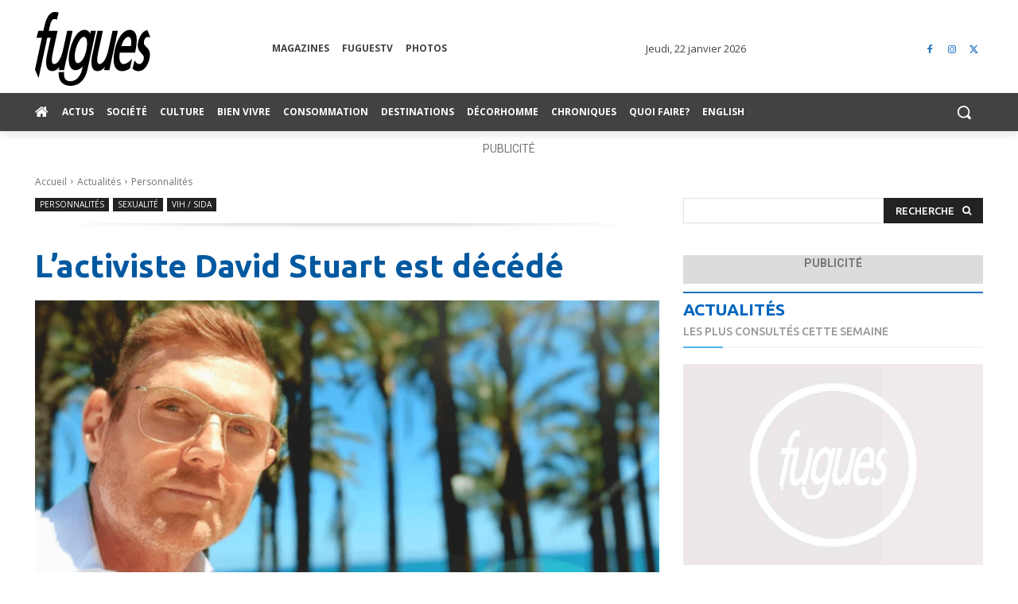

--- FILE ---
content_type: text/html; charset=UTF-8
request_url: https://www.fugues.com/2022/01/23/lactiviste-david-stuart-est-decede/
body_size: 77723
content:
<!doctype html >
<!--[if IE 8]>    <html class="ie8" lang="en"> <![endif]-->
<!--[if IE 9]>    <html class="ie9" lang="en"> <![endif]-->
<!--[if gt IE 8]><!--> <html lang="fr-CA"> <!--<![endif]-->
<head>
    <title>L&#039;activiste David Stuart est décédé - Fugues</title>
<link data-rocket-preload as="style" href="https://fonts.googleapis.com/css?family=Ubuntu%3A400%2C300%2C500%2C600%2C700%7COpen%20Sans%3A400%2C600%2C700%2C300%2C500%7CRoboto%3A400%2C600%2C700%2C300%2C500%7CUbuntu%3A700%2C500%2C400&#038;display=swap" rel="preload">
<link href="https://fonts.googleapis.com/css?family=Ubuntu%3A400%2C300%2C500%2C600%2C700%7COpen%20Sans%3A400%2C600%2C700%2C300%2C500%7CRoboto%3A400%2C600%2C700%2C300%2C500%7CUbuntu%3A700%2C500%2C400&#038;display=swap" media="print" onload="this.media=&#039;all&#039;" rel="stylesheet">
<noscript data-wpr-hosted-gf-parameters=""><link rel="stylesheet" href="https://fonts.googleapis.com/css?family=Ubuntu%3A400%2C300%2C500%2C600%2C700%7COpen%20Sans%3A400%2C600%2C700%2C300%2C500%7CRoboto%3A400%2C600%2C700%2C300%2C500%7CUbuntu%3A700%2C500%2C400&#038;display=swap"></noscript>
    <meta charset="UTF-8" />
    <meta name="viewport" content="width=device-width, initial-scale=1.0">
    <link rel="pingback" href="https://www.fugues.com/xmlrpc.php" />
    <meta name='robots' content='index, follow, max-image-preview:large, max-snippet:-1, max-video-preview:-1' />
	<style>img:is([sizes="auto" i], [sizes^="auto," i]) { contain-intrinsic-size: 3000px 1500px }</style>
	<!-- Google Tag Manager -->
<script>(function(w,d,s,l,i){w[l]=w[l]||[];w[l].push({'gtm.start':
new Date().getTime(),event:'gtm.js'});var f=d.getElementsByTagName(s)[0],
j=d.createElement(s),dl=l!='dataLayer'?'&l='+l:'';j.async=true;j.src=
'https://www.googletagmanager.com/gtm.js?id='+i+dl;f.parentNode.insertBefore(j,f);
})(window,document,'script','dataLayer','GTM-WSCB8PNK');</script>
<!-- End Google Tag Manager -->
	<!-- This site is optimized with the Yoast SEO Premium plugin v26.7 (Yoast SEO v26.7) - https://yoast.com/wordpress/plugins/seo/ -->
	<link rel="canonical" href="https://www.fugues.com/2022/01/23/lactiviste-david-stuart-est-decede/" />
	<meta property="og:locale" content="fr_CA" />
	<meta property="og:type" content="article" />
	<meta property="og:title" content="L&#039;activiste David Stuart est décédé" />
	<meta property="og:description" content="On a appris il ya quelques jours la mort soudaine de David Stuart, spécialiste du chemsex. Son décès a été annoncé par le centre de santé sexuelle communautaire londonien 56, Dean Street. Né en Australie il y a une cinquantaine d’années, il perd à l’âge de 6 ans ses deux parents dans un drame effroyable: [&hellip;]" />
	<meta property="og:url" content="https://www.fugues.com/2022/01/23/lactiviste-david-stuart-est-decede/" />
	<meta property="og:site_name" content="Fugues" />
	<meta property="article:publisher" content="https://www.facebook.com/FuguesMagazine" />
	<meta property="article:published_time" content="2022-01-24T04:04:00+00:00" />
	<meta property="article:modified_time" content="2022-01-28T15:29:23+00:00" />
	<meta property="og:image" content="https://www.fugues.com/wp-content/uploads/2022/01/queer-community-mourns-the-loss-of-activist-david-stuart.png" />
	<meta property="og:image:width" content="1000" />
	<meta property="og:image:height" content="525" />
	<meta property="og:image:type" content="image/png" />
	<meta name="author" content="Étienne Leduc" />
	<meta name="twitter:card" content="summary_large_image" />
	<meta name="twitter:creator" content="@Fuguesmagazine" />
	<meta name="twitter:site" content="@Fuguesmagazine" />
	<meta name="twitter:label1" content="Écrit par" />
	<meta name="twitter:data1" content="Étienne Leduc" />
	<meta name="twitter:label2" content="Estimation du temps de lecture" />
	<meta name="twitter:data2" content="1 minute" />
	<script type="application/ld+json" class="yoast-schema-graph">{"@context":"https://schema.org","@graph":[{"@type":"NewsArticle","@id":"https://www.fugues.com/2022/01/23/lactiviste-david-stuart-est-decede/#article","isPartOf":{"@id":"https://www.fugues.com/2022/01/23/lactiviste-david-stuart-est-decede/"},"author":{"name":"Étienne Leduc","@id":"https://www.fugues.com/#/schema/person/9a43254548aad0f61a95a179aee1a1c6"},"headline":"L&#8217;activiste David Stuart est décédé","datePublished":"2022-01-24T04:04:00+00:00","dateModified":"2022-01-28T15:29:23+00:00","mainEntityOfPage":{"@id":"https://www.fugues.com/2022/01/23/lactiviste-david-stuart-est-decede/"},"wordCount":244,"commentCount":0,"publisher":{"@id":"https://www.fugues.com/#organization"},"image":{"@id":"https://www.fugues.com/2022/01/23/lactiviste-david-stuart-est-decede/#primaryimage"},"thumbnailUrl":"https://www.fugues.com/wp-content/uploads/2022/01/queer-community-mourns-the-loss-of-activist-david-stuart.png","keywords":["Décès","Drogues","VIH / Sida"],"articleSection":["Personnalités","Sexualité","VIH / Sida"],"inLanguage":"fr-CA","potentialAction":[{"@type":"CommentAction","name":"Comment","target":["https://www.fugues.com/2022/01/23/lactiviste-david-stuart-est-decede/#respond"]}],"copyrightYear":"2022","copyrightHolder":{"@id":"https://www.fugues.com/#organization"}},{"@type":"WebPage","@id":"https://www.fugues.com/2022/01/23/lactiviste-david-stuart-est-decede/","url":"https://www.fugues.com/2022/01/23/lactiviste-david-stuart-est-decede/","name":"L'activiste David Stuart est décédé - Fugues","isPartOf":{"@id":"https://www.fugues.com/#website"},"primaryImageOfPage":{"@id":"https://www.fugues.com/2022/01/23/lactiviste-david-stuart-est-decede/#primaryimage"},"image":{"@id":"https://www.fugues.com/2022/01/23/lactiviste-david-stuart-est-decede/#primaryimage"},"thumbnailUrl":"https://www.fugues.com/wp-content/uploads/2022/01/queer-community-mourns-the-loss-of-activist-david-stuart.png","datePublished":"2022-01-24T04:04:00+00:00","dateModified":"2022-01-28T15:29:23+00:00","breadcrumb":{"@id":"https://www.fugues.com/2022/01/23/lactiviste-david-stuart-est-decede/#breadcrumb"},"inLanguage":"fr-CA","potentialAction":[{"@type":"ReadAction","target":["https://www.fugues.com/2022/01/23/lactiviste-david-stuart-est-decede/"]}]},{"@type":"ImageObject","inLanguage":"fr-CA","@id":"https://www.fugues.com/2022/01/23/lactiviste-david-stuart-est-decede/#primaryimage","url":"https://www.fugues.com/wp-content/uploads/2022/01/queer-community-mourns-the-loss-of-activist-david-stuart.png","contentUrl":"https://www.fugues.com/wp-content/uploads/2022/01/queer-community-mourns-the-loss-of-activist-david-stuart.png","width":1000,"height":525,"caption":"L'activiste David Stuart"},{"@type":"BreadcrumbList","@id":"https://www.fugues.com/2022/01/23/lactiviste-david-stuart-est-decede/#breadcrumb","itemListElement":[{"@type":"ListItem","position":1,"name":"Accueil","item":"https://www.fugues.com/"},{"@type":"ListItem","position":2,"name":"L&#8217;activiste David Stuart est décédé"}]},{"@type":"WebSite","@id":"https://www.fugues.com/#website","url":"https://www.fugues.com/","name":"Fugues","description":"La source d&#039;infos LGBTQ+ du Québec et d&#039;ailleurs","publisher":{"@id":"https://www.fugues.com/#organization"},"alternateName":"Fugues magazine","potentialAction":[{"@type":"SearchAction","target":{"@type":"EntryPoint","urlTemplate":"https://www.fugues.com/?s={search_term_string}"},"query-input":{"@type":"PropertyValueSpecification","valueRequired":true,"valueName":"search_term_string"}}],"inLanguage":"fr-CA"},{"@type":"Organization","@id":"https://www.fugues.com/#organization","name":"Fugues","alternateName":"Fugues magazine","url":"https://www.fugues.com/","logo":{"@type":"ImageObject","inLanguage":"fr-CA","@id":"https://www.fugues.com/#/schema/logo/image/","url":"https://www.fugues.com/wp-content/uploads/2020/08/logo_fugues_N-B-no-stroke2.png","contentUrl":"https://www.fugues.com/wp-content/uploads/2020/08/logo_fugues_N-B-no-stroke2.png","width":720,"height":504,"caption":"Fugues"},"image":{"@id":"https://www.fugues.com/#/schema/logo/image/"},"sameAs":["https://www.facebook.com/FuguesMagazine","https://x.com/Fuguesmagazine","https://www.instagram.com"]},{"@type":"Person","@id":"https://www.fugues.com/#/schema/person/9a43254548aad0f61a95a179aee1a1c6","name":"Étienne Leduc","image":{"@type":"ImageObject","inLanguage":"fr-CA","@id":"https://www.fugues.com/#/schema/person/image/","url":"https://www.fugues.com/wp-content/uploads/2026/01/portrait-bearded-young-280x150.jpg","contentUrl":"https://www.fugues.com/wp-content/uploads/2026/01/portrait-bearded-young-280x150.jpg","caption":"Étienne Leduc"},"url":"https://www.fugues.com/author/etienneleduc/"}]}</script>
	<!-- / Yoast SEO Premium plugin. -->


<link rel='dns-prefetch' href='//api.byscuit.com' />
<link rel='dns-prefetch' href='//fonts.googleapis.com' />
<link href='https://fonts.gstatic.com' crossorigin rel='preconnect' />
<link rel="alternate" type="application/rss+xml" title="Fugues &raquo; Flux" href="https://www.fugues.com/feed/" />
<link rel="alternate" type="application/rss+xml" title="Fugues &raquo; Flux des commentaires" href="https://www.fugues.com/comments/feed/" />
<link rel="alternate" type="application/rss+xml" title="Fugues &raquo; L&#8217;activiste David Stuart est décédé Flux des commentaires" href="https://www.fugues.com/2022/01/23/lactiviste-david-stuart-est-decede/feed/" />
<style id='wp-emoji-styles-inline-css' type='text/css'>

	img.wp-smiley, img.emoji {
		display: inline !important;
		border: none !important;
		box-shadow: none !important;
		height: 1em !important;
		width: 1em !important;
		margin: 0 0.07em !important;
		vertical-align: -0.1em !important;
		background: none !important;
		padding: 0 !important;
	}
</style>
<link rel='stylesheet' id='wp-block-library-css' href='https://www.fugues.com/wp-includes/css/dist/block-library/style.min.css?ver=6.8.3' type='text/css' media='all' />
<style id='classic-theme-styles-inline-css' type='text/css'>
/*! This file is auto-generated */
.wp-block-button__link{color:#fff;background-color:#32373c;border-radius:9999px;box-shadow:none;text-decoration:none;padding:calc(.667em + 2px) calc(1.333em + 2px);font-size:1.125em}.wp-block-file__button{background:#32373c;color:#fff;text-decoration:none}
</style>
<link rel='stylesheet' id='mailster-form-style-css' href='https://www.fugues.com/wp-content/plugins/mailster/build/form/style-index.css?ver=6.8.3' type='text/css' media='all' />
<style id='global-styles-inline-css' type='text/css'>
:root{--wp--preset--aspect-ratio--square: 1;--wp--preset--aspect-ratio--4-3: 4/3;--wp--preset--aspect-ratio--3-4: 3/4;--wp--preset--aspect-ratio--3-2: 3/2;--wp--preset--aspect-ratio--2-3: 2/3;--wp--preset--aspect-ratio--16-9: 16/9;--wp--preset--aspect-ratio--9-16: 9/16;--wp--preset--color--black: #000000;--wp--preset--color--cyan-bluish-gray: #abb8c3;--wp--preset--color--white: #ffffff;--wp--preset--color--pale-pink: #f78da7;--wp--preset--color--vivid-red: #cf2e2e;--wp--preset--color--luminous-vivid-orange: #ff6900;--wp--preset--color--luminous-vivid-amber: #fcb900;--wp--preset--color--light-green-cyan: #7bdcb5;--wp--preset--color--vivid-green-cyan: #00d084;--wp--preset--color--pale-cyan-blue: #8ed1fc;--wp--preset--color--vivid-cyan-blue: #0693e3;--wp--preset--color--vivid-purple: #9b51e0;--wp--preset--gradient--vivid-cyan-blue-to-vivid-purple: linear-gradient(135deg,rgba(6,147,227,1) 0%,rgb(155,81,224) 100%);--wp--preset--gradient--light-green-cyan-to-vivid-green-cyan: linear-gradient(135deg,rgb(122,220,180) 0%,rgb(0,208,130) 100%);--wp--preset--gradient--luminous-vivid-amber-to-luminous-vivid-orange: linear-gradient(135deg,rgba(252,185,0,1) 0%,rgba(255,105,0,1) 100%);--wp--preset--gradient--luminous-vivid-orange-to-vivid-red: linear-gradient(135deg,rgba(255,105,0,1) 0%,rgb(207,46,46) 100%);--wp--preset--gradient--very-light-gray-to-cyan-bluish-gray: linear-gradient(135deg,rgb(238,238,238) 0%,rgb(169,184,195) 100%);--wp--preset--gradient--cool-to-warm-spectrum: linear-gradient(135deg,rgb(74,234,220) 0%,rgb(151,120,209) 20%,rgb(207,42,186) 40%,rgb(238,44,130) 60%,rgb(251,105,98) 80%,rgb(254,248,76) 100%);--wp--preset--gradient--blush-light-purple: linear-gradient(135deg,rgb(255,206,236) 0%,rgb(152,150,240) 100%);--wp--preset--gradient--blush-bordeaux: linear-gradient(135deg,rgb(254,205,165) 0%,rgb(254,45,45) 50%,rgb(107,0,62) 100%);--wp--preset--gradient--luminous-dusk: linear-gradient(135deg,rgb(255,203,112) 0%,rgb(199,81,192) 50%,rgb(65,88,208) 100%);--wp--preset--gradient--pale-ocean: linear-gradient(135deg,rgb(255,245,203) 0%,rgb(182,227,212) 50%,rgb(51,167,181) 100%);--wp--preset--gradient--electric-grass: linear-gradient(135deg,rgb(202,248,128) 0%,rgb(113,206,126) 100%);--wp--preset--gradient--midnight: linear-gradient(135deg,rgb(2,3,129) 0%,rgb(40,116,252) 100%);--wp--preset--font-size--small: 11px;--wp--preset--font-size--medium: 20px;--wp--preset--font-size--large: 32px;--wp--preset--font-size--x-large: 42px;--wp--preset--font-size--regular: 15px;--wp--preset--font-size--larger: 50px;--wp--preset--spacing--20: 0.44rem;--wp--preset--spacing--30: 0.67rem;--wp--preset--spacing--40: 1rem;--wp--preset--spacing--50: 1.5rem;--wp--preset--spacing--60: 2.25rem;--wp--preset--spacing--70: 3.38rem;--wp--preset--spacing--80: 5.06rem;--wp--preset--shadow--natural: 6px 6px 9px rgba(0, 0, 0, 0.2);--wp--preset--shadow--deep: 12px 12px 50px rgba(0, 0, 0, 0.4);--wp--preset--shadow--sharp: 6px 6px 0px rgba(0, 0, 0, 0.2);--wp--preset--shadow--outlined: 6px 6px 0px -3px rgba(255, 255, 255, 1), 6px 6px rgba(0, 0, 0, 1);--wp--preset--shadow--crisp: 6px 6px 0px rgba(0, 0, 0, 1);}:where(.is-layout-flex){gap: 0.5em;}:where(.is-layout-grid){gap: 0.5em;}body .is-layout-flex{display: flex;}.is-layout-flex{flex-wrap: wrap;align-items: center;}.is-layout-flex > :is(*, div){margin: 0;}body .is-layout-grid{display: grid;}.is-layout-grid > :is(*, div){margin: 0;}:where(.wp-block-columns.is-layout-flex){gap: 2em;}:where(.wp-block-columns.is-layout-grid){gap: 2em;}:where(.wp-block-post-template.is-layout-flex){gap: 1.25em;}:where(.wp-block-post-template.is-layout-grid){gap: 1.25em;}.has-black-color{color: var(--wp--preset--color--black) !important;}.has-cyan-bluish-gray-color{color: var(--wp--preset--color--cyan-bluish-gray) !important;}.has-white-color{color: var(--wp--preset--color--white) !important;}.has-pale-pink-color{color: var(--wp--preset--color--pale-pink) !important;}.has-vivid-red-color{color: var(--wp--preset--color--vivid-red) !important;}.has-luminous-vivid-orange-color{color: var(--wp--preset--color--luminous-vivid-orange) !important;}.has-luminous-vivid-amber-color{color: var(--wp--preset--color--luminous-vivid-amber) !important;}.has-light-green-cyan-color{color: var(--wp--preset--color--light-green-cyan) !important;}.has-vivid-green-cyan-color{color: var(--wp--preset--color--vivid-green-cyan) !important;}.has-pale-cyan-blue-color{color: var(--wp--preset--color--pale-cyan-blue) !important;}.has-vivid-cyan-blue-color{color: var(--wp--preset--color--vivid-cyan-blue) !important;}.has-vivid-purple-color{color: var(--wp--preset--color--vivid-purple) !important;}.has-black-background-color{background-color: var(--wp--preset--color--black) !important;}.has-cyan-bluish-gray-background-color{background-color: var(--wp--preset--color--cyan-bluish-gray) !important;}.has-white-background-color{background-color: var(--wp--preset--color--white) !important;}.has-pale-pink-background-color{background-color: var(--wp--preset--color--pale-pink) !important;}.has-vivid-red-background-color{background-color: var(--wp--preset--color--vivid-red) !important;}.has-luminous-vivid-orange-background-color{background-color: var(--wp--preset--color--luminous-vivid-orange) !important;}.has-luminous-vivid-amber-background-color{background-color: var(--wp--preset--color--luminous-vivid-amber) !important;}.has-light-green-cyan-background-color{background-color: var(--wp--preset--color--light-green-cyan) !important;}.has-vivid-green-cyan-background-color{background-color: var(--wp--preset--color--vivid-green-cyan) !important;}.has-pale-cyan-blue-background-color{background-color: var(--wp--preset--color--pale-cyan-blue) !important;}.has-vivid-cyan-blue-background-color{background-color: var(--wp--preset--color--vivid-cyan-blue) !important;}.has-vivid-purple-background-color{background-color: var(--wp--preset--color--vivid-purple) !important;}.has-black-border-color{border-color: var(--wp--preset--color--black) !important;}.has-cyan-bluish-gray-border-color{border-color: var(--wp--preset--color--cyan-bluish-gray) !important;}.has-white-border-color{border-color: var(--wp--preset--color--white) !important;}.has-pale-pink-border-color{border-color: var(--wp--preset--color--pale-pink) !important;}.has-vivid-red-border-color{border-color: var(--wp--preset--color--vivid-red) !important;}.has-luminous-vivid-orange-border-color{border-color: var(--wp--preset--color--luminous-vivid-orange) !important;}.has-luminous-vivid-amber-border-color{border-color: var(--wp--preset--color--luminous-vivid-amber) !important;}.has-light-green-cyan-border-color{border-color: var(--wp--preset--color--light-green-cyan) !important;}.has-vivid-green-cyan-border-color{border-color: var(--wp--preset--color--vivid-green-cyan) !important;}.has-pale-cyan-blue-border-color{border-color: var(--wp--preset--color--pale-cyan-blue) !important;}.has-vivid-cyan-blue-border-color{border-color: var(--wp--preset--color--vivid-cyan-blue) !important;}.has-vivid-purple-border-color{border-color: var(--wp--preset--color--vivid-purple) !important;}.has-vivid-cyan-blue-to-vivid-purple-gradient-background{background: var(--wp--preset--gradient--vivid-cyan-blue-to-vivid-purple) !important;}.has-light-green-cyan-to-vivid-green-cyan-gradient-background{background: var(--wp--preset--gradient--light-green-cyan-to-vivid-green-cyan) !important;}.has-luminous-vivid-amber-to-luminous-vivid-orange-gradient-background{background: var(--wp--preset--gradient--luminous-vivid-amber-to-luminous-vivid-orange) !important;}.has-luminous-vivid-orange-to-vivid-red-gradient-background{background: var(--wp--preset--gradient--luminous-vivid-orange-to-vivid-red) !important;}.has-very-light-gray-to-cyan-bluish-gray-gradient-background{background: var(--wp--preset--gradient--very-light-gray-to-cyan-bluish-gray) !important;}.has-cool-to-warm-spectrum-gradient-background{background: var(--wp--preset--gradient--cool-to-warm-spectrum) !important;}.has-blush-light-purple-gradient-background{background: var(--wp--preset--gradient--blush-light-purple) !important;}.has-blush-bordeaux-gradient-background{background: var(--wp--preset--gradient--blush-bordeaux) !important;}.has-luminous-dusk-gradient-background{background: var(--wp--preset--gradient--luminous-dusk) !important;}.has-pale-ocean-gradient-background{background: var(--wp--preset--gradient--pale-ocean) !important;}.has-electric-grass-gradient-background{background: var(--wp--preset--gradient--electric-grass) !important;}.has-midnight-gradient-background{background: var(--wp--preset--gradient--midnight) !important;}.has-small-font-size{font-size: var(--wp--preset--font-size--small) !important;}.has-medium-font-size{font-size: var(--wp--preset--font-size--medium) !important;}.has-large-font-size{font-size: var(--wp--preset--font-size--large) !important;}.has-x-large-font-size{font-size: var(--wp--preset--font-size--x-large) !important;}
:where(.wp-block-post-template.is-layout-flex){gap: 1.25em;}:where(.wp-block-post-template.is-layout-grid){gap: 1.25em;}
:where(.wp-block-columns.is-layout-flex){gap: 2em;}:where(.wp-block-columns.is-layout-grid){gap: 2em;}
:root :where(.wp-block-pullquote){font-size: 1.5em;line-height: 1.6;}
</style>
<link rel='stylesheet' id='byscuit-css' href='https://www.fugues.com/wp-content/plugins/vtx-byscuit/public/css/byscuit-public.css?ver=1.1.4' type='text/css' media='all' />
<link rel='stylesheet' id='ppress-frontend-css' href='https://www.fugues.com/wp-content/plugins/wp-user-avatar/assets/css/frontend.min.css?ver=4.16.8' type='text/css' media='all' />
<link rel='stylesheet' id='ppress-flatpickr-css' href='https://www.fugues.com/wp-content/plugins/wp-user-avatar/assets/flatpickr/flatpickr.min.css?ver=4.16.8' type='text/css' media='all' />
<link rel='stylesheet' id='ppress-select2-css' href='https://www.fugues.com/wp-content/plugins/wp-user-avatar/assets/select2/select2.min.css?ver=6.8.3' type='text/css' media='all' />
<link rel='stylesheet' id='parent-style-css' href='https://www.fugues.com/wp-content/themes/Newspaper/style.css?ver=12.6.8' type='text/css' media='all' />
<link rel='stylesheet' id='td-plugin-multi-purpose-css' href='https://www.fugues.com/wp-content/plugins/td-composer/td-multi-purpose/style.css?ver=def8edc4e13d95bdf49953a9dce2f608' type='text/css' media='all' />

<link rel='stylesheet' id='dflip-style-css' href='https://www.fugues.com/wp-content/plugins/dflip/assets/css/dflip.min.css?ver=2.4.13' type='text/css' media='all' />
<link rel='stylesheet' id='font_awesome-css' href='https://www.fugues.com/wp-content/plugins/td-composer/assets/fonts/font-awesome/font-awesome.css?ver=def8edc4e13d95bdf49953a9dce2f608' type='text/css' media='all' />
<link rel='stylesheet' id='td-theme-css' href='https://www.fugues.com/wp-content/themes/Newspaper-child/style.css?ver=6.8.3' type='text/css' media='all' />
<style id='td-theme-inline-css' type='text/css'>@media (max-width:767px){.td-header-desktop-wrap{display:none}}@media (min-width:767px){.td-header-mobile-wrap{display:none}}</style>
<link rel='stylesheet' id='td-legacy-framework-front-style-css' href='https://www.fugues.com/wp-content/plugins/td-composer/legacy/Newspaper/assets/css/td_legacy_main.css?ver=def8edc4e13d95bdf49953a9dce2f608' type='text/css' media='all' />
<link rel='stylesheet' id='td-standard-pack-framework-front-style-css' href='https://www.fugues.com/wp-content/plugins/td-standard-pack/Newspaper/assets/css/td_standard_pack_main.css?ver=1b3d5bf2c64738aa07b4643e31257da9' type='text/css' media='all' />
<link rel='stylesheet' id='tdb_style_cloud_templates_front-css' href='https://www.fugues.com/wp-content/plugins/td-cloud-library/assets/css/tdb_main.css?ver=b33652f2535d2f3812f59e306e26300d' type='text/css' media='all' />
<script type="text/javascript" src="https://www.fugues.com/wp-includes/js/jquery/jquery.min.js?ver=3.7.1" id="jquery-core-js"></script>
<script type="text/javascript" src="https://www.fugues.com/wp-includes/js/jquery/jquery-migrate.min.js?ver=3.4.1" id="jquery-migrate-js"></script>
<script type="text/javascript" src="https://www.fugues.com/wp-content/plugins/vtx-byscuit/public/js/byscuit-public.js?ver=1.1.4" id="byscuit-js"></script>
<script type="text/javascript" src="https://api.byscuit.com/data/client/E24CA83F-057F-44E4-8AF1-D25BC36F2B84/script/script.js" id="byscuit-token-js"></script>
<script type="text/javascript" src="https://www.fugues.com/wp-content/plugins/wp-user-avatar/assets/flatpickr/flatpickr.min.js?ver=4.16.8" id="ppress-flatpickr-js"></script>
<script type="text/javascript" src="https://www.fugues.com/wp-content/plugins/wp-user-avatar/assets/select2/select2.min.js?ver=4.16.8" id="ppress-select2-js"></script>
<script type="text/javascript" src="https://www.fugues.com/wp-includes/js/dist/hooks.min.js?ver=4d63a3d491d11ffd8ac6" id="wp-hooks-js"></script>
<script type="text/javascript" src="https://www.fugues.com/wp-includes/js/dist/i18n.min.js?ver=5e580eb46a90c2b997e6" id="wp-i18n-js"></script>
<script type="text/javascript" id="wp-i18n-js-after">
/* <![CDATA[ */
wp.i18n.setLocaleData( { 'text direction\u0004ltr': [ 'ltr' ] } );
/* ]]> */
</script>
<script type="text/javascript" src="https://www.fugues.com/wp-includes/js/dist/vendor/wp-polyfill.min.js?ver=3.15.0" id="wp-polyfill-js"></script>
<script type="text/javascript" src="https://www.fugues.com/wp-includes/js/dist/url.min.js?ver=c2964167dfe2477c14ea" id="wp-url-js"></script>
<script type="text/javascript" id="wp-api-fetch-js-translations">
/* <![CDATA[ */
( function( domain, translations ) {
	var localeData = translations.locale_data[ domain ] || translations.locale_data.messages;
	localeData[""].domain = domain;
	wp.i18n.setLocaleData( localeData, domain );
} )( "default", {"translation-revision-date":"2025-09-25 05:20:17+0000","generator":"GlotPress\/4.0.1","domain":"messages","locale_data":{"messages":{"":{"domain":"messages","plural-forms":"nplurals=2; plural=n > 1;","lang":"fr_CA"},"You are probably offline.":["Vous \u00eates probablement hors ligne."],"Media upload failed. If this is a photo or a large image, please scale it down and try again.":["Le t\u00e9l\u00e9versement du m\u00e9dia a \u00e9chou\u00e9. S'il s'agit d'une photo ou d'une grande image, veuillez la redimensionner puis r\u00e9essayer."],"The response is not a valid JSON response.":["La r\u00e9ponse n\u2019est pas une r\u00e9ponse JSON valide."],"An unknown error occurred.":["Une erreur inconnue est survenue."]}},"comment":{"reference":"wp-includes\/js\/dist\/api-fetch.js"}} );
/* ]]> */
</script>
<script type="text/javascript" src="https://www.fugues.com/wp-includes/js/dist/api-fetch.min.js?ver=3623a576c78df404ff20" id="wp-api-fetch-js"></script>
<script type="text/javascript" id="wp-api-fetch-js-after">
/* <![CDATA[ */
wp.apiFetch.use( wp.apiFetch.createRootURLMiddleware( "https://www.fugues.com/wp-json/" ) );
wp.apiFetch.nonceMiddleware = wp.apiFetch.createNonceMiddleware( "7e9c579f4b" );
wp.apiFetch.use( wp.apiFetch.nonceMiddleware );
wp.apiFetch.use( wp.apiFetch.mediaUploadMiddleware );
wp.apiFetch.nonceEndpoint = "https://www.fugues.com/wp-admin/admin-ajax.php?action=rest-nonce";
/* ]]> */
</script>
<script type="text/javascript" src="https://www.fugues.com/wp-includes/js/dist/dom-ready.min.js?ver=f77871ff7694fffea381" id="wp-dom-ready-js"></script>
<script type="text/javascript" src="https://www.fugues.com/wp-content/plugins/mailster/build/form/view.js?ver=b090b42fb7de4f30ccb8" id="mailster-form-view-script-js" defer="defer" data-wp-strategy="defer"></script>
<link rel="https://api.w.org/" href="https://www.fugues.com/wp-json/" /><link rel="alternate" title="JSON" type="application/json" href="https://www.fugues.com/wp-json/wp/v2/posts/36206" /><link rel="EditURI" type="application/rsd+xml" title="RSD" href="https://www.fugues.com/xmlrpc.php?rsd" />
<meta name="generator" content="WordPress 6.8.3" />
<link rel='shortlink' href='https://www.fugues.com/?p=36206' />
<link rel="alternate" title="oEmbed (JSON)" type="application/json+oembed" href="https://www.fugues.com/wp-json/oembed/1.0/embed?url=https%3A%2F%2Fwww.fugues.com%2F2022%2F01%2F23%2Flactiviste-david-stuart-est-decede%2F" />
<link rel="alternate" title="oEmbed (XML)" type="text/xml+oembed" href="https://www.fugues.com/wp-json/oembed/1.0/embed?url=https%3A%2F%2Fwww.fugues.com%2F2022%2F01%2F23%2Flactiviste-david-stuart-est-decede%2F&#038;format=xml" />
    <script>
        window.tdb_global_vars = {"wpRestUrl":"https:\/\/www.fugues.com\/wp-json\/","permalinkStructure":"\/%year%\/%monthnum%\/%day%\/%postname%\/"};
        window.tdb_p_autoload_vars = {"isAjax":false,"isAdminBarShowing":false,"autoloadStatus":"off","origPostEditUrl":null};
    </script>
    
    <style id="tdb-global-colors">:root{--accent-color:#fff}</style>

    
	
<!-- JS generated by theme -->

<script type="text/javascript" id="td-generated-header-js">
    
    

	    var tdBlocksArray = []; //here we store all the items for the current page

	    // td_block class - each ajax block uses a object of this class for requests
	    function tdBlock() {
		    this.id = '';
		    this.block_type = 1; //block type id (1-234 etc)
		    this.atts = '';
		    this.td_column_number = '';
		    this.td_current_page = 1; //
		    this.post_count = 0; //from wp
		    this.found_posts = 0; //from wp
		    this.max_num_pages = 0; //from wp
		    this.td_filter_value = ''; //current live filter value
		    this.is_ajax_running = false;
		    this.td_user_action = ''; // load more or infinite loader (used by the animation)
		    this.header_color = '';
		    this.ajax_pagination_infinite_stop = ''; //show load more at page x
	    }

        // td_js_generator - mini detector
        ( function () {
            var htmlTag = document.getElementsByTagName("html")[0];

	        if ( navigator.userAgent.indexOf("MSIE 10.0") > -1 ) {
                htmlTag.className += ' ie10';
            }

            if ( !!navigator.userAgent.match(/Trident.*rv\:11\./) ) {
                htmlTag.className += ' ie11';
            }

	        if ( navigator.userAgent.indexOf("Edge") > -1 ) {
                htmlTag.className += ' ieEdge';
            }

            if ( /(iPad|iPhone|iPod)/g.test(navigator.userAgent) ) {
                htmlTag.className += ' td-md-is-ios';
            }

            var user_agent = navigator.userAgent.toLowerCase();
            if ( user_agent.indexOf("android") > -1 ) {
                htmlTag.className += ' td-md-is-android';
            }

            if ( -1 !== navigator.userAgent.indexOf('Mac OS X')  ) {
                htmlTag.className += ' td-md-is-os-x';
            }

            if ( /chrom(e|ium)/.test(navigator.userAgent.toLowerCase()) ) {
               htmlTag.className += ' td-md-is-chrome';
            }

            if ( -1 !== navigator.userAgent.indexOf('Firefox') ) {
                htmlTag.className += ' td-md-is-firefox';
            }

            if ( -1 !== navigator.userAgent.indexOf('Safari') && -1 === navigator.userAgent.indexOf('Chrome') ) {
                htmlTag.className += ' td-md-is-safari';
            }

            if( -1 !== navigator.userAgent.indexOf('IEMobile') ){
                htmlTag.className += ' td-md-is-iemobile';
            }

        })();

        var tdLocalCache = {};

        ( function () {
            "use strict";

            tdLocalCache = {
                data: {},
                remove: function (resource_id) {
                    delete tdLocalCache.data[resource_id];
                },
                exist: function (resource_id) {
                    return tdLocalCache.data.hasOwnProperty(resource_id) && tdLocalCache.data[resource_id] !== null;
                },
                get: function (resource_id) {
                    return tdLocalCache.data[resource_id];
                },
                set: function (resource_id, cachedData) {
                    tdLocalCache.remove(resource_id);
                    tdLocalCache.data[resource_id] = cachedData;
                }
            };
        })();

    
    
var td_viewport_interval_list=[{"limitBottom":767,"sidebarWidth":228},{"limitBottom":1018,"sidebarWidth":300},{"limitBottom":1140,"sidebarWidth":324}];
var td_animation_stack_effect="type0";
var tds_animation_stack=true;
var td_animation_stack_specific_selectors=".entry-thumb, img, .td-lazy-img";
var td_animation_stack_general_selectors=".td-animation-stack img, .td-animation-stack .entry-thumb, .post img, .td-animation-stack .td-lazy-img";
var tds_general_modal_image="yes";
var tds_video_lazy="enabled";
var tdc_is_installed="yes";
var td_ajax_url="https:\/\/www.fugues.com\/wp-admin\/admin-ajax.php?td_theme_name=Newspaper&v=12.6.8";
var td_get_template_directory_uri="https:\/\/www.fugues.com\/wp-content\/plugins\/td-composer\/legacy\/common";
var tds_snap_menu="";
var tds_logo_on_sticky="";
var tds_header_style="";
var td_please_wait="S'il vous pla\u00eet patienter ...";
var td_email_user_pass_incorrect="Utilisateur ou mot de passe incorrect!";
var td_email_user_incorrect="E-mail ou nom d'utilisateur incorrect !";
var td_email_incorrect="Email incorrect !";
var td_user_incorrect="Username incorrect!";
var td_email_user_empty="Email or username empty!";
var td_pass_empty="Pass empty!";
var td_pass_pattern_incorrect="Invalid Pass Pattern!";
var td_retype_pass_incorrect="Retyped Pass incorrect!";
var tds_more_articles_on_post_enable="show";
var tds_more_articles_on_post_time_to_wait="1";
var tds_more_articles_on_post_pages_distance_from_top=0;
var tds_captcha="";
var tds_theme_color_site_wide="#4db2ec";
var tds_smart_sidebar="";
var tdThemeName="Newspaper";
var tdThemeNameWl="Newspaper";
var td_magnific_popup_translation_tPrev="Pr\u00e9c\u00e9dente (fl\u00e8che gauche)";
var td_magnific_popup_translation_tNext="Suivante (fl\u00e8che droite)";
var td_magnific_popup_translation_tCounter="%curr% sur %total%";
var td_magnific_popup_translation_ajax_tError="Le contenu de %url% pas pu \u00eatre charg\u00e9.";
var td_magnific_popup_translation_image_tError="L'image #%curr% pas pu \u00eatre charg\u00e9e.";
var tdBlockNonce="d668566d0f";
var tdMobileMenu="enabled";
var tdMobileSearch="enabled";
var tdDateNamesI18n={"month_names":["janvier","f\u00e9vrier","mars","avril","mai","juin","juillet","ao\u00fbt","septembre","octobre","novembre","D\u00e9cembre"],"month_names_short":["Jan","F\u00e9v","Mar","Avr","Mai","Juin","Juil","Ao\u00fbt","Sep","Oct","Nov","D\u00e9c"],"day_names":["Dimanche","Lundi","Mardi","Mercredi","Jeudi","Vendredi","Samedi"],"day_names_short":["Dim","Lun","Mar","Mer","Jeu","Ven","Sam"]};
var tdb_modal_confirm="Sauvegarder";
var tdb_modal_cancel="Annuler";
var tdb_modal_confirm_alt="Oui";
var tdb_modal_cancel_alt="Non";
var td_deploy_mode="deploy";
var td_ad_background_click_link="";
var td_ad_background_click_target="";
</script>


<!-- Header style compiled by theme -->

<style>.td-page-content .widgettitle{color:#fff}.td_module_wrap .td-image-wrap:before{content:'';position:absolute;top:0;left:0;width:100%;height:100%;background-image:url(https://fugues.com/wp-content/uploads/2021/04/defaultlogostatic.jpg);background-repeat:no-repeat;background-size:cover;background-position:center;z-index:-1}ul.sf-menu>.menu-item>a{font-family:Ubuntu}.sf-menu ul .menu-item a{font-family:Ubuntu}.td-header-wrap .td-logo-text-container .td-logo-text{font-family:Ubuntu}.td-header-wrap .td-logo-text-container .td-tagline-text{font-family:Ubuntu}body,p{font-family:Ubuntu;font-size:17px}.white-popup-block,.white-popup-block .wpb_button{font-family:Ubuntu}:root{--td_excl_label:'EXCLUSIF';--td_page_h_color:#1e73be}ul.sf-menu>.td-menu-item>a,.td-theme-wrap .td-header-menu-social{font-family:Ubuntu}.sf-menu ul .td-menu-item a{font-family:Ubuntu}.td-post-content h1,.td-post-content h2,.td-post-content h3,.td-post-content h4,.td-post-content h5,.td-post-content h6{color:#1e73be}.post blockquote p,.page blockquote p{color:#1e73be}.post .td_quote_box,.page .td_quote_box{border-color:#1e73be}.block-title>span,.block-title>a,.widgettitle,body .td-trending-now-title,.wpb_tabs li a,.vc_tta-container .vc_tta-color-grey.vc_tta-tabs-position-top.vc_tta-style-classic .vc_tta-tabs-container .vc_tta-tab>a,.td-theme-wrap .td-related-title a,.woocommerce div.product .woocommerce-tabs ul.tabs li a,.woocommerce .product .products h2:not(.woocommerce-loop-product__title),.td-theme-wrap .td-block-title{font-family:Ubuntu;font-size:18px;font-weight:600}.td_module_wrap .td-post-author-name a{font-family:Ubuntu}.td-post-date .entry-date{font-family:Ubuntu}.td-module-comments a,.td-post-views span,.td-post-comments a{font-family:Ubuntu}.td-big-grid-meta .td-post-category,.td_module_wrap .td-post-category,.td-module-image .td-post-category{font-family:Ubuntu}.top-header-menu>li>a,.td-weather-top-widget .td-weather-now .td-big-degrees,.td-weather-top-widget .td-weather-header .td-weather-city,.td-header-sp-top-menu .td_data_time{font-family:Ubuntu;font-size:11px;font-weight:bold}.top-header-menu .menu-item-has-children li a{font-family:Ubuntu}.td_mod_mega_menu .item-details a{font-family:Ubuntu}.td_mega_menu_sub_cats .block-mega-child-cats a{font-family:Ubuntu}.td-subcat-filter .td-subcat-dropdown a,.td-subcat-filter .td-subcat-list a,.td-subcat-filter .td-subcat-dropdown span{font-family:Ubuntu}.td-excerpt,.td_module_14 .td-excerpt{font-family:Ubuntu}.td_module_wrap .td-module-title{font-family:Ubuntu}.td_module_1 .td-module-title{font-family:Ubuntu}.td_module_2 .td-module-title{font-family:Ubuntu}.td_block_related_posts .entry-title a{font-size:18px}.td-page-content .widgettitle{color:#fff}.td_module_wrap .td-image-wrap:before{content:'';position:absolute;top:0;left:0;width:100%;height:100%;background-image:url(https://fugues.com/wp-content/uploads/2021/04/defaultlogostatic.jpg);background-repeat:no-repeat;background-size:cover;background-position:center;z-index:-1}ul.sf-menu>.menu-item>a{font-family:Ubuntu}.sf-menu ul .menu-item a{font-family:Ubuntu}.td-header-wrap .td-logo-text-container .td-logo-text{font-family:Ubuntu}.td-header-wrap .td-logo-text-container .td-tagline-text{font-family:Ubuntu}body,p{font-family:Ubuntu;font-size:17px}.white-popup-block,.white-popup-block .wpb_button{font-family:Ubuntu}:root{--td_excl_label:'EXCLUSIF';--td_page_h_color:#1e73be}ul.sf-menu>.td-menu-item>a,.td-theme-wrap .td-header-menu-social{font-family:Ubuntu}.sf-menu ul .td-menu-item a{font-family:Ubuntu}.td-post-content h1,.td-post-content h2,.td-post-content h3,.td-post-content h4,.td-post-content h5,.td-post-content h6{color:#1e73be}.post blockquote p,.page blockquote p{color:#1e73be}.post .td_quote_box,.page .td_quote_box{border-color:#1e73be}.block-title>span,.block-title>a,.widgettitle,body .td-trending-now-title,.wpb_tabs li a,.vc_tta-container .vc_tta-color-grey.vc_tta-tabs-position-top.vc_tta-style-classic .vc_tta-tabs-container .vc_tta-tab>a,.td-theme-wrap .td-related-title a,.woocommerce div.product .woocommerce-tabs ul.tabs li a,.woocommerce .product .products h2:not(.woocommerce-loop-product__title),.td-theme-wrap .td-block-title{font-family:Ubuntu;font-size:18px;font-weight:600}.td_module_wrap .td-post-author-name a{font-family:Ubuntu}.td-post-date .entry-date{font-family:Ubuntu}.td-module-comments a,.td-post-views span,.td-post-comments a{font-family:Ubuntu}.td-big-grid-meta .td-post-category,.td_module_wrap .td-post-category,.td-module-image .td-post-category{font-family:Ubuntu}.top-header-menu>li>a,.td-weather-top-widget .td-weather-now .td-big-degrees,.td-weather-top-widget .td-weather-header .td-weather-city,.td-header-sp-top-menu .td_data_time{font-family:Ubuntu;font-size:11px;font-weight:bold}.top-header-menu .menu-item-has-children li a{font-family:Ubuntu}.td_mod_mega_menu .item-details a{font-family:Ubuntu}.td_mega_menu_sub_cats .block-mega-child-cats a{font-family:Ubuntu}.td-subcat-filter .td-subcat-dropdown a,.td-subcat-filter .td-subcat-list a,.td-subcat-filter .td-subcat-dropdown span{font-family:Ubuntu}.td-excerpt,.td_module_14 .td-excerpt{font-family:Ubuntu}.td_module_wrap .td-module-title{font-family:Ubuntu}.td_module_1 .td-module-title{font-family:Ubuntu}.td_module_2 .td-module-title{font-family:Ubuntu}.td_block_related_posts .entry-title a{font-size:18px}</style>

 <!-- Global site tag (gtag.js) - Google Analytics -->
<script async src="https://www.googletagmanager.com/gtag/js?id=UA-7740853-51"></script>
<script>
  window.dataLayer = window.dataLayer || [];
  function gtag(){dataLayer.push(arguments);}
  gtag('js', new Date());
  gtag('config', 'UA-7740853-51');
</script>
 
<!-- bannieres M32 -->
<script src="https://rdc.m32.media/madops.min.js"></script>
<!-- ENd banner m32 --><link rel="icon" href="https://www.fugues.com/wp-content/uploads/2024/10/cropped-Fugues_FAVICON-32x32.jpg" sizes="32x32" />
<link rel="icon" href="https://www.fugues.com/wp-content/uploads/2024/10/cropped-Fugues_FAVICON-192x192.jpg" sizes="192x192" />
<link rel="apple-touch-icon" href="https://www.fugues.com/wp-content/uploads/2024/10/cropped-Fugues_FAVICON-180x180.jpg" />
<meta name="msapplication-TileImage" content="https://www.fugues.com/wp-content/uploads/2024/10/cropped-Fugues_FAVICON-270x270.jpg" />
		<style type="text/css" id="wp-custom-css">
			.copyright .tdb-head-date-txt::before {
	content'©';
}

.copyright {
	color: red;
}		</style>
		
<!-- Button style compiled by theme -->

<style></style>

	<style id="tdw-css-placeholder">.fuguesmag ._df_thumb{width:214px;height:313px}</style><meta name="generator" content="WP Rocket 3.20.3" data-wpr-features="wpr_desktop" /></head>

<body class="wp-singular post-template-default single single-post postid-36206 single-format-standard wp-theme-Newspaper wp-child-theme-Newspaper-child td-standard-pack lactiviste-david-stuart-est-decede global-block-template-9 tdb_template_513 tdb-template  tdc-header-template  tdc-footer-template td-animation-stack-type0 td-full-layout" itemscope="itemscope" itemtype="https://schema.org/WebPage">
<!-- Google Tag Manager (noscript) -->
<noscript><iframe src='https://www.googletagmanager.com/ns.html?id=GTM-WSCB8PNK'
height='0' width='0' style='display:none;visibility:hidden'></iframe></noscript>
<!-- End Google Tag Manager (noscript) -->
<div data-rocket-location-hash="9de4e32dbabbb3ffa30d807a03d37eb7" class="td-scroll-up" data-style="style1"><i class="td-icon-menu-up"></i></div>
    <div data-rocket-location-hash="657d1dd515a504cd55f5779eb6c79573" class="td-menu-background" style="visibility:hidden"></div>
<div data-rocket-location-hash="7ba3d9140c375a616979e02d5236b80c" id="td-mobile-nav" style="visibility:hidden">
    <div data-rocket-location-hash="470b20efebd18754c12f6761a9d60f94" class="td-mobile-container">
        <!-- mobile menu top section -->
        <div data-rocket-location-hash="72e7db7984f68705c5e61c9db7ff9627" class="td-menu-socials-wrap">
            <!-- socials -->
            <div class="td-menu-socials">
                            </div>
            <!-- close button -->
            <div class="td-mobile-close">
                <span><i class="td-icon-close-mobile"></i></span>
            </div>
        </div>

        <!-- login section -->
        
        <!-- menu section -->
        <div data-rocket-location-hash="be5e72521cf4b38df581e70142ea6c91" class="td-mobile-content">
            <div class="menu-menufuguesprincipalmobile-container"><ul id="menu-menufuguesprincipalmobile" class="td-mobile-main-menu"><li id="menu-item-66713" class="menu-item menu-item-type-taxonomy menu-item-object-category current-post-ancestor menu-item-first menu-item-has-children menu-item-66713"><a href="https://www.fugues.com/categories/actualites/">Actualités<i class="td-icon-menu-right td-element-after"></i></a>
<ul class="sub-menu">
	<li class="menu-item-0"><a href="https://www.fugues.com/categories/actualites/grand-montreal/">De Montréal</a></li>
	<li class="menu-item-0"><a href="https://www.fugues.com/categories/actualites/national/">Du Canada</a></li>
	<li class="menu-item-0"><a href="https://www.fugues.com/categories/actualites/provincial/">Du Québec</a></li>
	<li class="menu-item-0"><a href="https://www.fugues.com/categories/actualites/international/">International</a></li>
	<li class="menu-item-0"><a href="https://www.fugues.com/categories/actualites/le-village/">Le Village</a></li>
	<li class="menu-item-0"><a href="https://www.fugues.com/categories/actualites/lesbiennes/">Lesbiennes</a></li>
	<li class="menu-item-0"><a href="https://www.fugues.com/categories/actualites/personnalites/">Personnalités</a></li>
	<li class="menu-item-0"><a href="https://www.fugues.com/categories/actualites/politique/">Politique</a></li>
	<li class="menu-item-0"><a href="https://www.fugues.com/categories/actualites/trans/">Trans</a></li>
</ul>
</li>
<li id="menu-item-66725" class="menu-item menu-item-type-taxonomy menu-item-object-category menu-item-has-children menu-item-66725"><a href="https://www.fugues.com/categories/societe/">Société<i class="td-icon-menu-right td-element-after"></i></a>
<ul class="sub-menu">
	<li class="menu-item-0"><a href="https://www.fugues.com/categories/societe/affaires/">Affaires et travail</a></li>
	<li class="menu-item-0"><a href="https://www.fugues.com/categories/societe/communautaire/">Communautaire</a></li>
	<li class="menu-item-0"><a href="https://www.fugues.com/categories/societe/couple/">Couple</a></li>
	<li class="menu-item-0"><a href="https://www.fugues.com/categories/societe/homophobie/">Homophobie</a></li>
	<li class="menu-item-0"><a href="https://www.fugues.com/categories/societe/jeunesse/">Jeunesse</a></li>
	<li class="menu-item-0"><a href="https://www.fugues.com/categories/societe/homoparentalite/">Parentalités LGBTQ+</a></li>
	<li class="menu-item-0"><a href="https://www.fugues.com/categories/societe/religions/">Religions</a></li>
	<li class="menu-item-0"><a href="https://www.fugues.com/categories/societe/sortie-du-placard/">Sortie du placard</a></li>
	<li class="menu-item-0"><a href="https://www.fugues.com/categories/societe/sports/">Sports</a></li>
</ul>
</li>
<li id="menu-item-66717" class="menu-item menu-item-type-taxonomy menu-item-object-category menu-item-has-children menu-item-66717"><a href="https://www.fugues.com/categories/culture/">Culture<i class="td-icon-menu-right td-element-after"></i></a>
<ul class="sub-menu">
	<li class="menu-item-0"><a href="https://www.fugues.com/categories/culture/dragrace/">Drags</a></li>
	<li class="menu-item-0"><a href="https://www.fugues.com/categories/culture/ecrans/">Écrans</a></li>
	<li class="menu-item-0"><a href="https://www.fugues.com/categories/culture/arts-visuels/">Expositions</a></li>
	<li class="menu-item-0"><a href="https://www.fugues.com/categories/culture/fierte-lgbt/">Fierté LGBTQ+</a></li>
	<li class="menu-item-0"><a href="https://www.fugues.com/categories/culture/histoire/">Histoire</a></li>
	<li class="menu-item-0"><a href="https://www.fugues.com/categories/culture/livres/">Livres</a></li>
	<li class="menu-item-0"><a href="https://www.fugues.com/categories/culture/musique/">Musique</a></li>
	<li class="menu-item-0"><a href="https://www.fugues.com/categories/culture/nightlife/">Nightlife</a></li>
	<li class="menu-item-0"><a href="https://www.fugues.com/categories/culture/sur-scene/">Sur scène</a></li>
</ul>
</li>
<li id="menu-item-66714" class="menu-item menu-item-type-taxonomy menu-item-object-category current-post-ancestor menu-item-has-children menu-item-66714"><a href="https://www.fugues.com/categories/bien-vivre/">Bien vivre<i class="td-icon-menu-right td-element-after"></i></a>
<ul class="sub-menu">
	<li class="menu-item-0"><a href="https://www.fugues.com/categories/bien-vivre/conseils-dexperts/">Conseils</a></li>
	<li class="menu-item-0"><a href="https://www.fugues.com/categories/bien-vivre/loisirs-et-formation/">Loisirs et formation</a></li>
	<li class="menu-item-0"><a href="https://www.fugues.com/categories/bien-vivre/psycho-equilibre/">Psycho / équilibre</a></li>
	<li class="menu-item-0"><a href="https://www.fugues.com/categories/bien-vivre/remise-en-forme/">Remise en forme</a></li>
	<li class="menu-item-0"><a href="https://www.fugues.com/categories/bien-vivre/sante/">Santé</a></li>
	<li class="menu-item-0"><a href="https://www.fugues.com/categories/bien-vivre/sexualite/">Sexualité</a></li>
	<li class="menu-item-0"><a href="https://www.fugues.com/categories/bien-vivre/soins/">Soins / beauté</a></li>
	<li class="menu-item-0"><a href="https://www.fugues.com/categories/bien-vivre/vieillir/">Vieillir</a></li>
	<li class="menu-item-0"><a href="https://www.fugues.com/categories/bien-vivre/vih-sida/">VIH / Sida</a></li>
</ul>
</li>
<li id="menu-item-66716" class="menu-item menu-item-type-taxonomy menu-item-object-category menu-item-has-children menu-item-66716"><a href="https://www.fugues.com/categories/consommation/">Consommation<i class="td-icon-menu-right td-element-after"></i></a>
<ul class="sub-menu">
	<li class="menu-item-0"><a href="https://www.fugues.com/categories/consommation/vins-et-alcools/">Alcools</a></li>
	<li class="menu-item-0"><a href="https://www.fugues.com/categories/consommation/alimentation/">Alimentation</a></li>
	<li class="menu-item-0"><a href="https://www.fugues.com/categories/consommation/animaux/">Animaux</a></li>
	<li class="menu-item-0"><a href="https://www.fugues.com/categories/consommation/autos/">Autos</a></li>
	<li class="menu-item-0"><a href="https://www.fugues.com/categories/consommation/bonnes-adresses/">Bonnes adresses</a></li>
	<li class="menu-item-0"><a href="https://www.fugues.com/categories/consommation/mon-argent/">Finances</a></li>
	<li class="menu-item-0"><a href="https://www.fugues.com/categories/consommation/idees-cadeaux/">Idées cadeaux</a></li>
	<li class="menu-item-0"><a href="https://www.fugues.com/categories/consommation/mode/">Mode</a></li>
	<li class="menu-item-0"><a href="https://www.fugues.com/categories/consommation/techno/">Techno</a></li>
</ul>
</li>
<li id="menu-item-66719" class="menu-item menu-item-type-taxonomy menu-item-object-category menu-item-has-children menu-item-66719"><a href="https://www.fugues.com/categories/destinations/">Destinations<i class="td-icon-menu-right td-element-after"></i></a>
<ul class="sub-menu">
	<li class="menu-item-0"><a href="https://www.fugues.com/categories/destinations/afrique-asie/">Découvrir l&#8217;Asie, l&#8217;Afrique et l&#8217;Océanie</a></li>
	<li class="menu-item-0"><a href="https://www.fugues.com/categories/destinations/europe/">Découvrir l&#8217;Europe</a></li>
	<li class="menu-item-0"><a href="https://www.fugues.com/categories/destinations/canada/">Escapades au Canada</a></li>
	<li class="menu-item-0"><a href="https://www.fugues.com/categories/destinations/quebec/">Escapades au Québec</a></li>
	<li class="menu-item-0"><a href="https://www.fugues.com/categories/destinations/amerique-latine/">Visiter l&#8217;Amérique Latine</a></li>
	<li class="menu-item-0"><a href="https://www.fugues.com/categories/destinations/etats-unis/">Voyager aux États-Unis</a></li>
</ul>
</li>
<li id="menu-item-66718" class="menu-item menu-item-type-taxonomy menu-item-object-category menu-item-has-children menu-item-66718"><a href="https://www.fugues.com/categories/decorhomme/">Décorhomme<i class="td-icon-menu-right td-element-after"></i></a>
<ul class="sub-menu">
	<li class="menu-item-0"><a href="https://www.fugues.com/categories/decorhomme/deco-design/">Déco design</a></li>
	<li class="menu-item-0"><a href="https://www.fugues.com/categories/decorhomme/immobilier/">Immobilier</a></li>
	<li class="menu-item-0"><a href="https://www.fugues.com/categories/decorhomme/renovations/">Rénos</a></li>
	<li class="menu-item-0"><a href="https://www.fugues.com/categories/decorhomme/style-de-vie/">Style de vie</a></li>
</ul>
</li>
<li id="menu-item-66715" class="menu-item menu-item-type-taxonomy menu-item-object-category menu-item-has-children menu-item-66715"><a href="https://www.fugues.com/categories/chroniques/">Chroniques<i class="td-icon-menu-right td-element-after"></i></a>
<ul class="sub-menu">
	<li class="menu-item-0"><a href="https://www.fugues.com/categories/chroniques/au-dela-du-cliche/">Au-delà du cliché</a></li>
	<li class="menu-item-0"><a href="https://www.fugues.com/categories/chroniques/autrement-dit/">Autrement dit</a></li>
	<li class="menu-item-0"><a href="https://www.fugues.com/categories/chroniques/horoscope/">Horoscope</a></li>
	<li class="menu-item-0"><a href="https://www.fugues.com/categories/chroniques/la-relation-au-temps-du-numerique/">La chronique de Frédéric</a></li>
	<li class="menu-item-0"><a href="https://www.fugues.com/categories/chroniques/ou-sont-les-lesbiennes/">Où sont les lesbiennes ?</a></li>
	<li class="menu-item-0"><a href="https://www.fugues.com/categories/chroniques/par-ici-ma-sortie/">Par ici ma sortie</a></li>
	<li class="menu-item-0"><a href="https://www.fugues.com/categories/chroniques/place-au-village/">Place au Village</a></li>
	<li class="menu-item-0"><a href="https://www.fugues.com/categories/chroniques/porte-voix/">Porte-voix</a></li>
</ul>
</li>
<li id="menu-item-66724" class="menu-item menu-item-type-taxonomy menu-item-object-category menu-item-has-children menu-item-66724"><a href="https://www.fugues.com/categories/quoi-faire/">Quoi faire?<i class="td-icon-menu-right td-element-after"></i></a>
<ul class="sub-menu">
	<li class="menu-item-0"><a href="https://www.fugues.com/categories/quoi-faire/arts-spectacles/">Arts &amp; spectacles</a></li>
	<li class="menu-item-0"><a href="https://www.fugues.com/categories/quoi-faire/clubbing/">Clubbing</a></li>
	<li class="menu-item-0"><a href="https://www.fugues.com/categories/quoi-faire/etablissementgbt/">Établissement LGBTQ+</a></li>
	<li class="menu-item-0"><a href="https://www.fugues.com/categories/quoi-faire/evenements-et-festivals/">Événements et Festivals</a></li>
</ul>
</li>
<li id="menu-item-66720" class="menu-item menu-item-type-taxonomy menu-item-object-category menu-item-has-children menu-item-66720"><a href="https://www.fugues.com/categories/english/">English<i class="td-icon-menu-right td-element-after"></i></a>
<ul class="sub-menu">
	<li class="menu-item-0"><a href="https://www.fugues.com/categories/english/discovering-quebec/">Discovering Quebec</a></li>
	<li class="menu-item-0"><a href="https://www.fugues.com/categories/english/local-news/">Local News</a></li>
	<li class="menu-item-0"><a href="https://www.fugues.com/categories/english/newsmakers/">Newsmakers</a></li>
	<li class="menu-item-0"><a href="https://www.fugues.com/categories/english/pride/">Pride</a></li>
</ul>
</li>
<li id="menu-item-66728" class="menu-item menu-item-type-post_type menu-item-object-page menu-item-66728"><a href="https://www.fugues.com/contactez-nous/">Contactez l&#8217;ÉQUIPE de FUGUES</a></li>
<li id="menu-item-66721" class="menu-item menu-item-type-taxonomy menu-item-object-category menu-item-has-children menu-item-66721"><a href="https://www.fugues.com/categories/fuguestv/">FuguesTV<i class="td-icon-menu-right td-element-after"></i></a>
<ul class="sub-menu">
	<li class="menu-item-0"><a href="https://www.fugues.com/categories/fuguestv/buzz-clip/">Buzz Clip</a></li>
	<li class="menu-item-0"><a href="https://www.fugues.com/categories/fuguestv/clips-dactualites/">Clips d&#8217;actualités</a></li>
	<li class="menu-item-0"><a href="https://www.fugues.com/categories/fuguestv/courts-metrages/">Courts métrages</a></li>
	<li class="menu-item-0"><a href="https://www.fugues.com/categories/fuguestv/film-lgbt/">Film LGBTQ+</a></li>
</ul>
</li>
<li id="menu-item-66723" class="menu-item menu-item-type-taxonomy menu-item-object-category menu-item-has-children menu-item-66723"><a href="https://www.fugues.com/categories/photos/">Photos<i class="td-icon-menu-right td-element-after"></i></a>
<ul class="sub-menu">
	<li class="menu-item-0"><a href="https://www.fugues.com/categories/photos/arts-culture/">Arts &amp; culture</a></li>
	<li class="menu-item-0"><a href="https://www.fugues.com/categories/photos/bars-clubs/">Bars &amp; clubs</a></li>
	<li class="menu-item-0"><a href="https://www.fugues.com/categories/photos/bonbons-yeux/">Bonbons pour les yeux</a></li>
	<li class="menu-item-0"><a href="https://www.fugues.com/categories/photos/evenements/">Événements</a></li>
</ul>
</li>
<li id="menu-item-66727" class="menu-item menu-item-type-post_type menu-item-object-page menu-item-66727"><a href="https://www.fugues.com/magazines/">Magazines</a></li>
</ul></div>        </div>
    </div>

    <!-- register/login section -->
    </div><div data-rocket-location-hash="2c24af1cf6efc9f5015e7a5b08d66f9f" class="td-search-background" style="visibility:hidden"></div>
<div data-rocket-location-hash="d03a54a9717cc31a1d0066b124fabecb" class="td-search-wrap-mob" style="visibility:hidden">
	<div data-rocket-location-hash="5e78dfc10550821913ffb9e1a1d1b3f1" class="td-drop-down-search">
		<form method="get" class="td-search-form" action="https://www.fugues.com/">
			<!-- close button -->
			<div class="td-search-close">
				<span><i class="td-icon-close-mobile"></i></span>
			</div>
			<div role="search" class="td-search-input">
				<span>Recherche</span>
				<input id="td-header-search-mob" type="text" value="" name="s" autocomplete="off" />
			</div>
		</form>
		<div data-rocket-location-hash="7dd162625a8124b83351c4659a6143ca" id="td-aj-search-mob" class="td-ajax-search-flex"></div>
	</div>
</div>

    <div data-rocket-location-hash="86000d7c6b09622559a470b949d6e6af" id="td-outer-wrap" class="td-theme-wrap">
    
                    <div data-rocket-location-hash="9edde9a9aea0ee1f971964115ac537ee" class="td-header-template-wrap" style="position: relative">
                                    <div data-rocket-location-hash="0b8eb98da00ed93592a70d57ef54c4c8" class="td-header-mobile-wrap ">
                        <div id="tdi_1" class="tdc-zone"><div class="tdc_zone tdi_2  wpb_row td-pb-row tdc-element-style"  >
<style scoped>.tdi_2{min-height:0}@media (max-width:767px){.tdi_2:before{content:'';display:block;width:100vw;height:100%;position:absolute;left:50%;transform:translateX(-50%);box-shadow:0px 6px 8px 0px rgba(0,0,0,0.08);z-index:20;pointer-events:none}@media (max-width:767px){.tdi_2:before{width:100%}}}@media (max-width:767px){.tdi_2{position:relative}}</style>
<div class="tdi_1_rand_style td-element-style" ><style>@media (max-width:767px){.tdi_1_rand_style{background-color:#222222!important}}</style></div><div id="tdi_3" class="tdc-row"><div class="vc_row tdi_4  wpb_row td-pb-row tdc-element-style" >
<style scoped>.tdi_4,.tdi_4 .tdc-columns{min-height:0}.tdi_4,.tdi_4 .tdc-columns{display:block}.tdi_4 .tdc-columns{width:100%}.tdi_4:before,.tdi_4:after{display:table}@media (max-width:767px){@media (min-width:768px){.tdi_4{margin-left:-0px;margin-right:-0px}.tdi_4 .tdc-row-video-background-error,.tdi_4>.vc_column,.tdi_4>.tdc-columns>.vc_column{padding-left:0px;padding-right:0px}}}@media (max-width:767px){.tdi_4{position:relative}}</style>
<div class="tdi_3_rand_style td-element-style" ><style>@media (max-width:767px){.tdi_3_rand_style{background-color:#424242!important}}</style></div><div class="vc_column tdi_6  wpb_column vc_column_container tdc-column td-pb-span4">
<style scoped>.tdi_6{vertical-align:baseline}.tdi_6>.wpb_wrapper,.tdi_6>.wpb_wrapper>.tdc-elements{display:block}.tdi_6>.wpb_wrapper>.tdc-elements{width:100%}.tdi_6>.wpb_wrapper>.vc_row_inner{width:auto}.tdi_6>.wpb_wrapper{width:auto;height:auto}@media (max-width:767px){.tdi_6{vertical-align:middle}}@media (max-width:767px){.tdi_6{width:20%!important;display:inline-block!important}}</style><div class="wpb_wrapper" ><div class="td_block_wrap tdb_mobile_menu tdi_7 td-pb-border-top td_block_template_9 tdb-header-align"  data-td-block-uid="tdi_7" >
<style>@media (max-width:767px){.tdi_7{margin-top:2px!important;margin-left:-13px!important}}</style>
<style>.tdb-header-align{vertical-align:middle}.tdb_mobile_menu{margin-bottom:0;clear:none}.tdb_mobile_menu a{display:inline-block!important;position:relative;text-align:center;color:var(--td_theme_color,#4db2ec)}.tdb_mobile_menu a>span{display:flex;align-items:center;justify-content:center}.tdb_mobile_menu svg{height:auto}.tdb_mobile_menu svg,.tdb_mobile_menu svg *{fill:var(--td_theme_color,#4db2ec)}#tdc-live-iframe .tdb_mobile_menu a{pointer-events:none}.td-menu-mob-open-menu{overflow:hidden}.td-menu-mob-open-menu #td-outer-wrap{position:static}.tdi_7{display:inline-block}.tdi_7 .tdb-mobile-menu-button i{font-size:22px;width:55px;height:55px;line-height:55px}.tdi_7 .tdb-mobile-menu-button{color:#ffffff}.tdi_7 .tdb-mobile-menu-button svg,.tdi_7 .tdb-mobile-menu-button svg *{fill:#ffffff}.tdi_7 .tdb-mobile-menu-button:hover{color:#75bce5}.tdi_7 .tdb-mobile-menu-button:hover svg,.tdi_7 .tdb-mobile-menu-button:hover svg *{fill:#75bce5}@media (max-width:767px){.tdi_7 .tdb-mobile-menu-button i{font-size:27px;width:54px;height:54px;line-height:54px}}</style><div class="tdb-block-inner td-fix-index"><span class="tdb-mobile-menu-button"><i class="tdb-mobile-menu-icon td-icon-mobile"></i></span></div></div> <!-- ./block --></div></div><div class="vc_column tdi_9  wpb_column vc_column_container tdc-column td-pb-span4">
<style scoped>.tdi_9{vertical-align:baseline}.tdi_9>.wpb_wrapper,.tdi_9>.wpb_wrapper>.tdc-elements{display:block}.tdi_9>.wpb_wrapper>.tdc-elements{width:100%}.tdi_9>.wpb_wrapper>.vc_row_inner{width:auto}.tdi_9>.wpb_wrapper{width:auto;height:auto}@media (max-width:767px){.tdi_9{vertical-align:middle}}@media (max-width:767px){.tdi_9{width:60%!important;display:inline-block!important}}</style><div class="wpb_wrapper" ><div class="td_block_wrap tdb_header_logo tdi_10 td-pb-border-top td_block_template_9 tdb-header-align"  data-td-block-uid="tdi_10" >
<style>@media (max-width:767px){.tdi_10{margin-top:-8px!important}}</style>
<style>.tdb_header_logo{margin-bottom:0;clear:none}.tdb_header_logo .tdb-logo-a,.tdb_header_logo h1{display:flex;pointer-events:auto;align-items:flex-start}.tdb_header_logo h1{margin:0;line-height:0}.tdb_header_logo .tdb-logo-img-wrap img{display:block}.tdb_header_logo .tdb-logo-svg-wrap+.tdb-logo-img-wrap{display:none}.tdb_header_logo .tdb-logo-svg-wrap svg{width:50px;display:block;transition:fill .3s ease}.tdb_header_logo .tdb-logo-text-wrap{display:flex}.tdb_header_logo .tdb-logo-text-title,.tdb_header_logo .tdb-logo-text-tagline{-webkit-transition:all 0.2s ease;transition:all 0.2s ease}.tdb_header_logo .tdb-logo-text-title{background-size:cover;background-position:center center;font-size:75px;font-family:serif;line-height:1.1;color:#222;white-space:nowrap}.tdb_header_logo .tdb-logo-text-tagline{margin-top:2px;font-size:12px;font-family:serif;letter-spacing:1.8px;line-height:1;color:#767676}.tdb_header_logo .tdb-logo-icon{position:relative;font-size:46px;color:#000}.tdb_header_logo .tdb-logo-icon-svg{line-height:0}.tdb_header_logo .tdb-logo-icon-svg svg{width:46px;height:auto}.tdb_header_logo .tdb-logo-icon-svg svg,.tdb_header_logo .tdb-logo-icon-svg svg *{fill:#000}.tdi_10 .tdb-logo-a,.tdi_10 h1{flex-direction:row;align-items:center;justify-content:center}.tdi_10 .tdb-logo-svg-wrap{display:block}.tdi_10 .tdb-logo-img-wrap{display:none}.tdi_10 .tdb-logo-text-tagline{margin-top:-3px;margin-left:0;display:block}.tdi_10 .tdb-logo-text-title{display:block;color:#ffffff}.tdi_10 .tdb-logo-text-wrap{flex-direction:column;align-items:center}.tdi_10 .tdb-logo-icon{top:0px;display:block}@media (max-width:767px){.tdb_header_logo .tdb-logo-text-title{font-size:36px}}@media (max-width:767px){.tdb_header_logo .tdb-logo-text-tagline{font-size:11px}}@media (min-width:768px) and (max-width:1018px){.tdi_10 .tdb-logo-img{max-width:186px}.tdi_10 .tdb-logo-text-tagline{margin-top:-2px;margin-left:0}}@media (max-width:767px){.tdi_10 .tdb-logo-svg-wrap{max-width:60px}.tdi_10 .tdb-logo-svg-wrap svg{width:60px!important;height:auto}.tdi_10 .tdb-logo-svg-wrap+.tdb-logo-img-wrap{display:none}.tdi_10 .tdb-logo-img{max-width:180px}.tdi_10 .tdb-logo-img-wrap{display:block}}</style><div class="tdb-block-inner td-fix-index"><a class="tdb-logo-a" href="https://www.fugues.com/" aria-label="Logo"><span class="tdb-logo-svg-wrap"><svg id="Layer_1" data-name="Layer 1" xmlns="http://www.w3.org/2000/svg" viewBox="0 0 698.38 446.35"><defs><style>.cls-1,.cls-2{fill:#ffffff;}.cls-2{fill-rule:evenodd;}</style></defs><path class="cls-1" d="M63.29,124.74l-3.91,18H29.09l-12,42.5H50.13L8.41,376.93l21.77,51,52.5-242.73h20.7l-21.2,97.45q-6.48,29.77-6.48,51.16c0,18.21,3.53,31.77,10.59,40.52,6.4,7.95,15.54,12,27.16,12,15,0,30.69-9.33,43.18-24.85l-4.18,19.21h31.78l51.79-238H203.47L179.64,252.24c-12.63,58-32.94,91.34-55.75,91.56-4-.49-6.82-2-8.87-4.88-2.89-4-4.34-10.47-4.34-19.8,0-12.18,2.48-29.27,7.48-52.24l27-124.16H91.92l4.32-19.81c7.1-32.64,14.44-51.54,30.93-51.54,4,0,7.12,1,8.31,1.87l5.1,3.85,10.94-44.21-3.87-1.15c-5.29-1.56-10.2-2.86-16.62-2.86C89.83,28.87,74.12,75,63.29,124.74Z" transform="translate(-8.41 -28.87)"/><path class="cls-1" d="M477.89,142.72,454.07,252.24c-12.63,58-32.94,91.34-55.76,91.56-4-.49-6.82-2-8.86-4.88-2.89-4-4.34-10.47-4.34-19.8,0-12.18,2.47-29.27,7.47-52.24l27-124.16H387.06l-30.46,140c-9.84,45.23-8.46,76.08,4.11,91.68,6.4,7.95,15.54,12,27.17,12,15,0,30.69-9.33,43.18-24.85l-4.18,19.21h31.78l51.78-238Z" transform="translate(-8.41 -28.87)"/><path class="cls-1" d="M574.19,179.62a13.11,13.11,0,0,1,10.8,5.14c4.33,5.37,6.54,14.78,6.54,26.56A126.41,126.41,0,0,1,589,235.15H531.18C539.46,208.42,555,179.62,574.19,179.62ZM492,256.55C480.26,310.48,482.7,349.71,499,370c8.74,10.84,21.19,16.33,37,16.33,19.78,0,32.23-7.24,42.24-13.06l5.55-3.19.45-1.86,12.61-57.95-10.65,11.86c-6.81,7.57-27.15,21.7-41.78,21.7-6,0-11.15-2.63-15.33-7.82-6.37-7.9-9.65-20.46-9.65-35.67a131.64,131.64,0,0,1,2.64-25.1h92.33l.73-3.32c6.29-28.92,9.44-53,9.44-72.39,0-22.41-4.2-38.65-12.59-49.07-7.13-8.84-17.2-13.33-29.94-13.33C543.75,137.12,507.53,185.12,492,256.55Z" transform="translate(-8.41 -28.87)"/><path class="cls-2" d="M684.36,139.26c-24.22,7.45-42.91,33.64-51.22,71.86-8.26,37.94,7.22,54.43,19.66,67.69,9.84,10.47,17.61,18.75,14,35.34-4.76,21.9-17.69,29.67-27.32,29.67-5.38,0-16.31-4.56-22.7-14.35l-5.27-8.09-12.38,49.25,1.4,1.65c10.65,12.59,25.69,14,36.09,14,13.3,0,26.83-6.63,38.1-18.68,12.43-13.3,21.7-32.73,26.8-56.21a112.47,112.47,0,0,0,2.85-23.9c0-25.76-12-37.53-22.08-47.39-8-7.84-14.64-14.33-14.64-26.52a43.85,43.85,0,0,1,1.1-9.3c4-18.23,15.8-24.7,24.73-24.7a14.32,14.32,0,0,1,3.83.76l9.49,3.12-2.54-7.92a278.5,278.5,0,0,0-14.34-34.33l-1.6-3.23Z" transform="translate(-8.41 -28.87)"/><path class="cls-1" d="M219.08,262.54c-10.43,47.95-7.68,86.29,7.55,105.2,7,8.62,16.2,13,27.49,13,14.86,0,30.48-8.41,43.79-23.06-.37,1.7-1.09,5-1.09,5l0,.1c-4.44,26.26-14,48.1-27.59,63.15-12.17,13.45-27.39,21-42.89,21.28-14.58.43-24.93-2.62-31.7-9.33-7.93-7.87-11.41-21.16-11-41.83l.1-4.41-31.68.77-.14,4c-.63,17.49,2.09,41.95,18.57,59.12,12.41,12.94,30.57,19.56,54,19.69h0c25.19,0,47.72-9,65.19-26,19-18.52,32-46,38.65-81.66,0,0,48.92-224.76,48.92-224.76H346.46l-4,18.21c-5.57-16-17-23.86-34.66-23.86C265.61,137.12,232.23,202.14,219.08,262.54Zm38,70.39c-9.16-11.37-10.62-39.18-3.73-70.85,8.63-39.66,30.46-82.46,50.67-82.46a14.45,14.45,0,0,1,11.89,5.69c9.64,12,10.59,41.17,2.55,78.14h0c-9.13,41.93-31.44,74.78-50.79,74.78A13,13,0,0,1,257,332.93Z" transform="translate(-8.41 -28.87)"/></svg></span></a></div></div> <!-- ./block --></div></div><div class="vc_column tdi_12  wpb_column vc_column_container tdc-column td-pb-span4">
<style scoped>.tdi_12{vertical-align:baseline}.tdi_12>.wpb_wrapper,.tdi_12>.wpb_wrapper>.tdc-elements{display:block}.tdi_12>.wpb_wrapper>.tdc-elements{width:100%}.tdi_12>.wpb_wrapper>.vc_row_inner{width:auto}.tdi_12>.wpb_wrapper{width:auto;height:auto}@media (max-width:767px){.tdi_12{vertical-align:middle}}@media (max-width:767px){.tdi_12{width:20%!important;display:inline-block!important}}</style><div class="wpb_wrapper" ><div class="td_block_wrap tdb_mobile_search tdi_13 td-pb-border-top td_block_template_9 tdb-header-align"  data-td-block-uid="tdi_13" >
<style>@media (max-width:767px){.tdi_13{margin-right:-18px!important;margin-bottom:0px!important}}</style>
<style>.tdb_mobile_search{margin-bottom:0;clear:none}.tdb_mobile_search a{display:inline-block!important;position:relative;text-align:center;color:var(--td_theme_color,#4db2ec)}.tdb_mobile_search a>span{display:flex;align-items:center;justify-content:center}.tdb_mobile_search svg{height:auto}.tdb_mobile_search svg,.tdb_mobile_search svg *{fill:var(--td_theme_color,#4db2ec)}#tdc-live-iframe .tdb_mobile_search a{pointer-events:none}.td-search-opened{overflow:hidden}.td-search-opened #td-outer-wrap{position:static}.td-search-opened .td-search-wrap-mob{position:fixed;height:calc(100% + 1px)}.td-search-opened .td-drop-down-search{height:calc(100% + 1px);overflow-y:scroll;overflow-x:hidden}.tdi_13{display:inline-block;float:right;clear:none}.tdi_13 .tdb-header-search-button-mob i{font-size:22px;width:55px;height:55px;line-height:55px}.tdi_13 .tdb-header-search-button-mob svg{width:22px}.tdi_13 .tdb-header-search-button-mob .tdb-mobile-search-icon-svg{width:55px;height:55px;display:flex;justify-content:center}.tdi_13 .tdb-header-search-button-mob{color:#ffffff}.tdi_13 .tdb-header-search-button-mob svg,.tdi_13 .tdb-header-search-button-mob svg *{fill:#ffffff}.tdi_13 .tdb-header-search-button-mob:hover{color:#75bce5}</style><div class="tdb-block-inner td-fix-index"><span class="tdb-header-search-button-mob dropdown-toggle" data-toggle="dropdown"><span class="tdb-mobile-search-icon tdb-mobile-search-icon-svg" ><svg version="1.1" xmlns="http://www.w3.org/2000/svg" viewBox="0 0 1024 1024"><path d="M946.371 843.601l-125.379-125.44c43.643-65.925 65.495-142.1 65.475-218.040 0.051-101.069-38.676-202.588-115.835-279.706-77.117-77.148-178.606-115.948-279.644-115.886-101.079-0.061-202.557 38.738-279.665 115.876-77.169 77.128-115.937 178.627-115.907 279.716-0.031 101.069 38.728 202.588 115.907 279.665 77.117 77.117 178.616 115.825 279.665 115.804 75.94 0.020 152.136-21.862 218.061-65.495l125.348 125.46c30.915 30.904 81.029 30.904 111.954 0.020 30.915-30.935 30.915-81.029 0.020-111.974zM705.772 714.925c-59.443 59.341-136.899 88.842-214.784 88.924-77.896-0.082-155.341-29.583-214.784-88.924-59.443-59.484-88.975-136.919-89.037-214.804 0.061-77.885 29.604-155.372 89.037-214.825 59.464-59.443 136.878-88.945 214.784-89.016 77.865 0.082 155.3 29.583 214.784 89.016 59.361 59.464 88.914 136.919 88.945 214.825-0.041 77.885-29.583 155.361-88.945 214.804z"></path></svg></span></span></div></div> <!-- ./block --></div></div></div></div></div></div>                    </div>
                
                    <div data-rocket-location-hash="8b8d1d328ec3a60373a8422523683419" class="td-header-mobile-sticky-wrap tdc-zone-sticky-invisible tdc-zone-sticky-inactive" style="display: none">
                        <div id="tdi_14" class="tdc-zone"><div class="tdc_zone tdi_15  wpb_row td-pb-row tdc-element-style" data-sticky-offset="0" >
<style scoped>.tdi_15{min-height:0}.td-header-mobile-sticky-wrap.td-header-active{opacity:1}.td-header-mobile-sticky-wrap{-webkit-transition:all 0.3s ease-in-out;-moz-transition:all 0.3s ease-in-out;-o-transition:all 0.3s ease-in-out;transition:all 0.3s ease-in-out}@media (max-width:767px){.tdi_15:before{content:'';display:block;width:100vw;height:100%;position:absolute;left:50%;transform:translateX(-50%);box-shadow:0px 6px 8px 0px rgba(0,0,0,0.08);z-index:20;pointer-events:none}.td-header-mobile-sticky-wrap{transform:translateY(-120%);-webkit-transform:translateY(-120%);-moz-transform:translateY(-120%);-ms-transform:translateY(-120%);-o-transform:translateY(-120%)}.td-header-mobile-sticky-wrap.td-header-active{transform:translateY(0);-webkit-transform:translateY(0);-moz-transform:translateY(0);-ms-transform:translateY(0);-o-transform:translateY(0)}@media (max-width:767px){.tdi_15:before{width:100%}}}@media (max-width:767px){.tdi_15{position:relative}}</style>
<div class="tdi_14_rand_style td-element-style" ><style>@media (max-width:767px){.tdi_14_rand_style{background-color:#222222!important}}</style></div><div id="tdi_16" class="tdc-row"><div class="vc_row tdi_17  wpb_row td-pb-row tdc-element-style" >
<style scoped>.tdi_17,.tdi_17 .tdc-columns{min-height:0}.tdi_17,.tdi_17 .tdc-columns{display:block}.tdi_17 .tdc-columns{width:100%}.tdi_17:before,.tdi_17:after{display:table}@media (max-width:767px){@media (min-width:768px){.tdi_17{margin-left:-0px;margin-right:-0px}.tdi_17 .tdc-row-video-background-error,.tdi_17>.vc_column,.tdi_17>.tdc-columns>.vc_column{padding-left:0px;padding-right:0px}}}@media (max-width:767px){.tdi_17{position:relative}}</style>
<div class="tdi_16_rand_style td-element-style" ><style>@media (max-width:767px){.tdi_16_rand_style{background-color:#424242!important}}</style></div><div class="vc_column tdi_19  wpb_column vc_column_container tdc-column td-pb-span4">
<style scoped>.tdi_19{vertical-align:baseline}.tdi_19>.wpb_wrapper,.tdi_19>.wpb_wrapper>.tdc-elements{display:block}.tdi_19>.wpb_wrapper>.tdc-elements{width:100%}.tdi_19>.wpb_wrapper>.vc_row_inner{width:auto}.tdi_19>.wpb_wrapper{width:auto;height:auto}@media (max-width:767px){.tdi_19{vertical-align:middle}}@media (max-width:767px){.tdi_19{width:20%!important;display:inline-block!important}}</style><div class="wpb_wrapper" ><div class="td_block_wrap tdb_mobile_menu tdi_20 td-pb-border-top td_block_template_9 tdb-header-align"  data-td-block-uid="tdi_20" >
<style>@media (max-width:767px){.tdi_20{margin-top:2px!important;margin-left:-13px!important}}</style>
<style>.tdi_20{display:inline-block}.tdi_20 .tdb-mobile-menu-button i{font-size:22px;width:55px;height:55px;line-height:55px}.tdi_20 .tdb-mobile-menu-button svg{width:22px}.tdi_20 .tdb-mobile-menu-button .tdb-mobile-menu-icon-svg{width:55px;height:55px}.tdi_20 .tdb-mobile-menu-button{color:#ffffff}.tdi_20 .tdb-mobile-menu-button svg,.tdi_20 .tdb-mobile-menu-button svg *{fill:#ffffff}.tdi_20 .tdb-mobile-menu-button:hover{color:#75bce5}.tdi_20 .tdb-mobile-menu-button:hover svg,.tdi_20 .tdb-mobile-menu-button:hover svg *{fill:#75bce5}@media (max-width:767px){.tdi_20 .tdb-mobile-menu-button i{font-size:27px;width:54px;height:54px;line-height:54px}.tdi_20 .tdb-mobile-menu-button svg{width:27px}.tdi_20 .tdb-mobile-menu-button .tdb-mobile-menu-icon-svg{width:54px;height:54px}}</style><div class="tdb-block-inner td-fix-index"><span class="tdb-mobile-menu-button"><i class="tdb-mobile-menu-icon td-icon-mobile"></i></span></div></div> <!-- ./block --></div></div><div class="vc_column tdi_22  wpb_column vc_column_container tdc-column td-pb-span4">
<style scoped>.tdi_22{vertical-align:baseline}.tdi_22>.wpb_wrapper,.tdi_22>.wpb_wrapper>.tdc-elements{display:block}.tdi_22>.wpb_wrapper>.tdc-elements{width:100%}.tdi_22>.wpb_wrapper>.vc_row_inner{width:auto}.tdi_22>.wpb_wrapper{width:auto;height:auto}@media (max-width:767px){.tdi_22{vertical-align:middle}}@media (max-width:767px){.tdi_22{width:60%!important;display:inline-block!important}}</style><div class="wpb_wrapper" ><div class="td_block_wrap tdb_header_logo tdi_23 td-pb-border-top td_block_template_9 tdb-header-align"  data-td-block-uid="tdi_23" >
<style>@media (max-width:767px){.tdi_23{margin-top:-8px!important}}</style>
<style>.tdi_23 .tdb-logo-a,.tdi_23 h1{flex-direction:row;align-items:center;justify-content:center}.tdi_23 .tdb-logo-svg-wrap{display:block}.tdi_23 .tdb-logo-img-wrap{display:none}.tdi_23 .tdb-logo-text-tagline{margin-top:-3px;margin-left:0;display:block}.tdi_23 .tdb-logo-text-title{display:block;color:#ffffff}.tdi_23 .tdb-logo-text-wrap{flex-direction:column;align-items:center}.tdi_23 .tdb-logo-icon{top:0px;display:block}@media (min-width:768px) and (max-width:1018px){.tdi_23 .tdb-logo-img{max-width:186px}.tdi_23 .tdb-logo-text-tagline{margin-top:-2px;margin-left:0}}@media (max-width:767px){.tdi_23 .tdb-logo-svg-wrap{max-width:60px}.tdi_23 .tdb-logo-svg-wrap svg{width:60px!important;height:auto}.tdi_23 .tdb-logo-svg-wrap+.tdb-logo-img-wrap{display:none}.tdi_23 .tdb-logo-img{max-width:180px}.tdi_23 .tdb-logo-img-wrap{display:block}}</style><div class="tdb-block-inner td-fix-index"><a class="tdb-logo-a" href="https://www.fugues.com/" aria-label="Logo"><span class="tdb-logo-svg-wrap"><svg id="Layer_1" data-name="Layer 1" xmlns="http://www.w3.org/2000/svg" viewBox="0 0 698.38 446.35"><defs><style>.cls-1,.cls-2{fill:#ffffff;}.cls-2{fill-rule:evenodd;}</style></defs><path class="cls-1" d="M63.29,124.74l-3.91,18H29.09l-12,42.5H50.13L8.41,376.93l21.77,51,52.5-242.73h20.7l-21.2,97.45q-6.48,29.77-6.48,51.16c0,18.21,3.53,31.77,10.59,40.52,6.4,7.95,15.54,12,27.16,12,15,0,30.69-9.33,43.18-24.85l-4.18,19.21h31.78l51.79-238H203.47L179.64,252.24c-12.63,58-32.94,91.34-55.75,91.56-4-.49-6.82-2-8.87-4.88-2.89-4-4.34-10.47-4.34-19.8,0-12.18,2.48-29.27,7.48-52.24l27-124.16H91.92l4.32-19.81c7.1-32.64,14.44-51.54,30.93-51.54,4,0,7.12,1,8.31,1.87l5.1,3.85,10.94-44.21-3.87-1.15c-5.29-1.56-10.2-2.86-16.62-2.86C89.83,28.87,74.12,75,63.29,124.74Z" transform="translate(-8.41 -28.87)"/><path class="cls-1" d="M477.89,142.72,454.07,252.24c-12.63,58-32.94,91.34-55.76,91.56-4-.49-6.82-2-8.86-4.88-2.89-4-4.34-10.47-4.34-19.8,0-12.18,2.47-29.27,7.47-52.24l27-124.16H387.06l-30.46,140c-9.84,45.23-8.46,76.08,4.11,91.68,6.4,7.95,15.54,12,27.17,12,15,0,30.69-9.33,43.18-24.85l-4.18,19.21h31.78l51.78-238Z" transform="translate(-8.41 -28.87)"/><path class="cls-1" d="M574.19,179.62a13.11,13.11,0,0,1,10.8,5.14c4.33,5.37,6.54,14.78,6.54,26.56A126.41,126.41,0,0,1,589,235.15H531.18C539.46,208.42,555,179.62,574.19,179.62ZM492,256.55C480.26,310.48,482.7,349.71,499,370c8.74,10.84,21.19,16.33,37,16.33,19.78,0,32.23-7.24,42.24-13.06l5.55-3.19.45-1.86,12.61-57.95-10.65,11.86c-6.81,7.57-27.15,21.7-41.78,21.7-6,0-11.15-2.63-15.33-7.82-6.37-7.9-9.65-20.46-9.65-35.67a131.64,131.64,0,0,1,2.64-25.1h92.33l.73-3.32c6.29-28.92,9.44-53,9.44-72.39,0-22.41-4.2-38.65-12.59-49.07-7.13-8.84-17.2-13.33-29.94-13.33C543.75,137.12,507.53,185.12,492,256.55Z" transform="translate(-8.41 -28.87)"/><path class="cls-2" d="M684.36,139.26c-24.22,7.45-42.91,33.64-51.22,71.86-8.26,37.94,7.22,54.43,19.66,67.69,9.84,10.47,17.61,18.75,14,35.34-4.76,21.9-17.69,29.67-27.32,29.67-5.38,0-16.31-4.56-22.7-14.35l-5.27-8.09-12.38,49.25,1.4,1.65c10.65,12.59,25.69,14,36.09,14,13.3,0,26.83-6.63,38.1-18.68,12.43-13.3,21.7-32.73,26.8-56.21a112.47,112.47,0,0,0,2.85-23.9c0-25.76-12-37.53-22.08-47.39-8-7.84-14.64-14.33-14.64-26.52a43.85,43.85,0,0,1,1.1-9.3c4-18.23,15.8-24.7,24.73-24.7a14.32,14.32,0,0,1,3.83.76l9.49,3.12-2.54-7.92a278.5,278.5,0,0,0-14.34-34.33l-1.6-3.23Z" transform="translate(-8.41 -28.87)"/><path class="cls-1" d="M219.08,262.54c-10.43,47.95-7.68,86.29,7.55,105.2,7,8.62,16.2,13,27.49,13,14.86,0,30.48-8.41,43.79-23.06-.37,1.7-1.09,5-1.09,5l0,.1c-4.44,26.26-14,48.1-27.59,63.15-12.17,13.45-27.39,21-42.89,21.28-14.58.43-24.93-2.62-31.7-9.33-7.93-7.87-11.41-21.16-11-41.83l.1-4.41-31.68.77-.14,4c-.63,17.49,2.09,41.95,18.57,59.12,12.41,12.94,30.57,19.56,54,19.69h0c25.19,0,47.72-9,65.19-26,19-18.52,32-46,38.65-81.66,0,0,48.92-224.76,48.92-224.76H346.46l-4,18.21c-5.57-16-17-23.86-34.66-23.86C265.61,137.12,232.23,202.14,219.08,262.54Zm38,70.39c-9.16-11.37-10.62-39.18-3.73-70.85,8.63-39.66,30.46-82.46,50.67-82.46a14.45,14.45,0,0,1,11.89,5.69c9.64,12,10.59,41.17,2.55,78.14h0c-9.13,41.93-31.44,74.78-50.79,74.78A13,13,0,0,1,257,332.93Z" transform="translate(-8.41 -28.87)"/></svg></span></a></div></div> <!-- ./block --></div></div><div class="vc_column tdi_25  wpb_column vc_column_container tdc-column td-pb-span4">
<style scoped>.tdi_25{vertical-align:baseline}.tdi_25>.wpb_wrapper,.tdi_25>.wpb_wrapper>.tdc-elements{display:block}.tdi_25>.wpb_wrapper>.tdc-elements{width:100%}.tdi_25>.wpb_wrapper>.vc_row_inner{width:auto}.tdi_25>.wpb_wrapper{width:auto;height:auto}@media (max-width:767px){.tdi_25{vertical-align:middle}}@media (max-width:767px){.tdi_25{width:20%!important;display:inline-block!important}}</style><div class="wpb_wrapper" ><div class="td_block_wrap tdb_mobile_search tdi_26 td-pb-border-top td_block_template_9 tdb-header-align"  data-td-block-uid="tdi_26" >
<style>@media (max-width:767px){.tdi_26{margin-right:-18px!important;margin-bottom:0px!important}}</style>
<style>.tdi_26{display:inline-block;float:right;clear:none}.tdi_26 .tdb-header-search-button-mob i{font-size:22px;width:55px;height:55px;line-height:55px}.tdi_26 .tdb-header-search-button-mob svg{width:22px}.tdi_26 .tdb-header-search-button-mob .tdb-mobile-search-icon-svg{width:55px;height:55px;display:flex;justify-content:center}.tdi_26 .tdb-header-search-button-mob{color:#ffffff}.tdi_26 .tdb-header-search-button-mob svg,.tdi_26 .tdb-header-search-button-mob svg *{fill:#ffffff}.tdi_26 .tdb-header-search-button-mob:hover{color:#75bce5}</style><div class="tdb-block-inner td-fix-index"><span class="tdb-header-search-button-mob dropdown-toggle" data-toggle="dropdown"><span class="tdb-mobile-search-icon tdb-mobile-search-icon-svg" ><svg version="1.1" xmlns="http://www.w3.org/2000/svg" viewBox="0 0 1024 1024"><path d="M946.371 843.601l-125.379-125.44c43.643-65.925 65.495-142.1 65.475-218.040 0.051-101.069-38.676-202.588-115.835-279.706-77.117-77.148-178.606-115.948-279.644-115.886-101.079-0.061-202.557 38.738-279.665 115.876-77.169 77.128-115.937 178.627-115.907 279.716-0.031 101.069 38.728 202.588 115.907 279.665 77.117 77.117 178.616 115.825 279.665 115.804 75.94 0.020 152.136-21.862 218.061-65.495l125.348 125.46c30.915 30.904 81.029 30.904 111.954 0.020 30.915-30.935 30.915-81.029 0.020-111.974zM705.772 714.925c-59.443 59.341-136.899 88.842-214.784 88.924-77.896-0.082-155.341-29.583-214.784-88.924-59.443-59.484-88.975-136.919-89.037-214.804 0.061-77.885 29.604-155.372 89.037-214.825 59.464-59.443 136.878-88.945 214.784-89.016 77.865 0.082 155.3 29.583 214.784 89.016 59.361 59.464 88.914 136.919 88.945 214.825-0.041 77.885-29.583 155.361-88.945 214.804z"></path></svg></span></span></div></div> <!-- ./block --></div></div></div></div></div></div>                    </div>

                
                    <div data-rocket-location-hash="689b3fb47fbcc83b4c2e337147e5b9c8" class="td-header-desktop-wrap ">
                        <div id="tdi_27" class="tdc-zone"><div class="tdc_zone tdi_28  wpb_row td-pb-row tdc-element-style"  >
<style scoped>.tdi_28{min-height:0}.tdi_28:before{content:'';display:block;width:100vw;height:100%;position:absolute;left:50%;transform:translateX(-50%);box-shadow:0px 6px 8px 0px rgba(0,0,0,0.08);z-index:20;pointer-events:none}.td-header-desktop-wrap{position:relative}@media (max-width:767px){.tdi_28:before{width:100%}}.tdi_28{position:relative}</style>
<div class="tdi_27_rand_style td-element-style" ><style>.tdi_27_rand_style{background-color:#ffffff!important}</style></div><div id="tdi_29" class="tdc-row stretch_row_1200 td-stretch-content"><div class="vc_row tdi_30  wpb_row td-pb-row" >
<style scoped>.tdi_30,.tdi_30 .tdc-columns{min-height:0}.tdi_30,.tdi_30 .tdc-columns{display:block}.tdi_30 .tdc-columns{width:100%}.tdi_30:before,.tdi_30:after{display:table}</style><div class="vc_column tdi_32  wpb_column vc_column_container tdc-column td-pb-span12">
<style scoped>.tdi_32{vertical-align:baseline}.tdi_32>.wpb_wrapper,.tdi_32>.wpb_wrapper>.tdc-elements{display:block}.tdi_32>.wpb_wrapper>.tdc-elements{width:100%}.tdi_32>.wpb_wrapper>.vc_row_inner{width:auto}.tdi_32>.wpb_wrapper{width:auto;height:auto}</style><div class="wpb_wrapper" ><div class="vc_row_inner tdi_34  vc_row vc_inner wpb_row td-pb-row tdc-row-content-vert-center" >
<style scoped>.tdi_34{position:relative!important;top:0;transform:none;-webkit-transform:none}.tdi_34,.tdi_34 .tdc-inner-columns{display:block}.tdi_34 .tdc-inner-columns{width:100%}@media (min-width:768px){.tdi_34{margin-left:-0px;margin-right:-0px}.tdi_34>.vc_column_inner,.tdi_34>.tdc-inner-columns>.vc_column_inner{padding-left:0px;padding-right:0px}}@media (min-width:767px){.tdi_34.tdc-row-content-vert-center,.tdi_34.tdc-row-content-vert-center .tdc-inner-columns{display:flex;align-items:center;flex:1}.tdi_34.tdc-row-content-vert-bottom,.tdi_34.tdc-row-content-vert-bottom .tdc-inner-columns{display:flex;align-items:flex-end;flex:1}.tdi_34.tdc-row-content-vert-center .td_block_wrap{vertical-align:middle}.tdi_34.tdc-row-content-vert-bottom .td_block_wrap{vertical-align:bottom}}.tdi_34{padding-top:15px!important;padding-bottom:9px!important}.tdi_34 .td_block_wrap{text-align:left}</style><div class="vc_column_inner tdi_36  wpb_column vc_column_container tdc-inner-column td-pb-span3">
<style scoped>.tdi_36{vertical-align:baseline}.tdi_36 .vc_column-inner>.wpb_wrapper,.tdi_36 .vc_column-inner>.wpb_wrapper .tdc-elements{display:block}.tdi_36 .vc_column-inner>.wpb_wrapper .tdc-elements{width:100%}@media (min-width:1019px) and (max-width:1140px){.tdi_36{width:24%!important}}@media (min-width:768px) and (max-width:1018px){.tdi_36{width:calc(100% - 468px)!important}}</style><div class="vc_column-inner"><div class="wpb_wrapper" ><div class="td_block_wrap tdb_header_logo tdi_37 td-pb-border-top td_block_template_9 tdb-header-align"  data-td-block-uid="tdi_37" >
<style>.tdi_37 .tdb-logo-a,.tdi_37 h1{flex-direction:row;align-items:center;justify-content:flex-start}.tdi_37 .tdb-logo-svg-wrap{max-width:145px;display:block}.tdi_37 .tdb-logo-svg-wrap svg{width:145px!important;height:auto}.tdi_37 .tdb-logo-svg-wrap+.tdb-logo-img-wrap{display:none}.tdi_37 .tdb-logo-img-wrap{display:block}.tdi_37 .tdb-logo-text-tagline{margin-top:2px;margin-left:0;display:block}.tdi_37 .tdb-logo-text-title{display:block}.tdi_37 .tdb-logo-text-wrap{flex-direction:column;align-items:flex-start}.tdi_37 .tdb-logo-icon{top:0px;display:block}@media (min-width:768px) and (max-width:1018px){.tdi_37 .tdb-logo-svg-wrap{max-width:130px}.tdi_37 .tdb-logo-svg-wrap svg{width:130px!important;height:auto}.tdi_37 .tdb-logo-img{max-width:220px}}</style><div class="tdb-block-inner td-fix-index"><a class="tdb-logo-a" href="https://www.fugues.com" aria-label="Logo"><span class="tdb-logo-svg-wrap"><svg id="Layer_2" data-name="Layer 2" xmlns="http://www.w3.org/2000/svg" viewBox="0 0 698.38 446.35"><defs><style>.cls-3,.cls-4{fill:#000000;}.cls-4{fill-rule:evenodd;}</style></defs><path class="cls-3" d="M63.29,124.74l-3.91,18H29.09l-12,42.5H50.13L8.41,376.93l21.77,51,52.5-242.73h20.7l-21.2,97.45q-6.48,29.77-6.48,51.16c0,18.21,3.53,31.77,10.59,40.52,6.4,7.95,15.54,12,27.16,12,15,0,30.69-9.33,43.18-24.85l-4.18,19.21h31.78l51.79-238H203.47L179.64,252.24c-12.63,58-32.94,91.34-55.75,91.56-4-.49-6.82-2-8.87-4.88-2.89-4-4.34-10.47-4.34-19.8,0-12.18,2.48-29.27,7.48-52.24l27-124.16H91.92l4.32-19.81c7.1-32.64,14.44-51.54,30.93-51.54,4,0,7.12,1,8.31,1.87l5.1,3.85,10.94-44.21-3.87-1.15c-5.29-1.56-10.2-2.86-16.62-2.86C89.83,28.87,74.12,75,63.29,124.74Z" transform="translate(-8.41 -28.87)"/><path class="cls-3" d="M477.89,142.72,454.07,252.24c-12.63,58-32.94,91.34-55.76,91.56-4-.49-6.82-2-8.86-4.88-2.89-4-4.34-10.47-4.34-19.8,0-12.18,2.47-29.27,7.47-52.24l27-124.16H387.06l-30.46,140c-9.84,45.23-8.46,76.08,4.11,91.68,6.4,7.95,15.54,12,27.17,12,15,0,30.69-9.33,43.18-24.85l-4.18,19.21h31.78l51.78-238Z" transform="translate(-8.41 -28.87)"/><path class="cls-3" d="M574.19,179.62a13.11,13.11,0,0,1,10.8,5.14c4.33,5.37,6.54,14.78,6.54,26.56A126.41,126.41,0,0,1,589,235.15H531.18C539.46,208.42,555,179.62,574.19,179.62ZM492,256.55C480.26,310.48,482.7,349.71,499,370c8.74,10.84,21.19,16.33,37,16.33,19.78,0,32.23-7.24,42.24-13.06l5.55-3.19.45-1.86,12.61-57.95-10.65,11.86c-6.81,7.57-27.15,21.7-41.78,21.7-6,0-11.15-2.63-15.33-7.82-6.37-7.9-9.65-20.46-9.65-35.67a131.64,131.64,0,0,1,2.64-25.1h92.33l.73-3.32c6.29-28.92,9.44-53,9.44-72.39,0-22.41-4.2-38.65-12.59-49.07-7.13-8.84-17.2-13.33-29.94-13.33C543.75,137.12,507.53,185.12,492,256.55Z" transform="translate(-8.41 -28.87)"/><path class="cls-3" d="M684.36,139.26c-24.22,7.45-42.91,33.64-51.22,71.86-8.26,37.94,7.22,54.43,19.66,67.69,9.84,10.47,17.61,18.75,14,35.34-4.76,21.9-17.69,29.67-27.32,29.67-5.38,0-16.31-4.56-22.7-14.35l-5.27-8.09-12.38,49.25,1.4,1.65c10.65,12.59,25.69,14,36.09,14,13.3,0,26.83-6.63,38.1-18.68,12.43-13.3,21.7-32.73,26.8-56.21a112.47,112.47,0,0,0,2.85-23.9c0-25.76-12-37.53-22.08-47.39-8-7.84-14.64-14.33-14.64-26.52a43.85,43.85,0,0,1,1.1-9.3c4-18.23,15.8-24.7,24.73-24.7a14.32,14.32,0,0,1,3.83.76l9.49,3.12-2.54-7.92a278.5,278.5,0,0,0-14.34-34.33l-1.6-3.23Z" transform="translate(-8.41 -28.87)"/><path class="cls-3" d="M219.08,262.54c-10.43,47.95-7.68,86.29,7.55,105.2,7,8.62,16.2,13,27.49,13,14.86,0,30.48-8.41,43.79-23.06-.37,1.7-1.09,5-1.09,5l0,.1c-4.44,26.26-14,48.1-27.59,63.15-12.17,13.45-27.39,21-42.89,21.28-14.58.43-24.93-2.62-31.7-9.33-7.93-7.87-11.41-21.16-11-41.83l.1-4.41-31.68.77-.14,4c-.63,17.49,2.09,41.95,18.57,59.12,12.41,12.94,30.57,19.56,54,19.69h0c25.19,0,47.72-9,65.19-26,19-18.52,32-46,38.65-81.66,0,0,48.92-224.76,48.92-224.76H346.46l-4,18.21c-5.57-16-17-23.86-34.66-23.86C265.61,137.12,232.23,202.14,219.08,262.54Zm38,70.39c-9.16-11.37-10.62-39.18-3.73-70.85,8.63-39.66,30.46-82.46,50.67-82.46a14.45,14.45,0,0,1,11.89,5.69c9.64,12,10.59,41.17,2.55,78.14h0c-9.13,41.93-31.44,74.78-50.79,74.78A13,13,0,0,1,257,332.93Z" transform="translate(-8.41 -28.87)"/></svg></span></a></div></div> <!-- ./block --></div></div></div><div class="vc_column_inner tdi_39  wpb_column vc_column_container tdc-inner-column td-pb-span6">
<style scoped>.tdi_39{vertical-align:baseline}.tdi_39 .vc_column-inner>.wpb_wrapper,.tdi_39 .vc_column-inner>.wpb_wrapper .tdc-elements{display:block}.tdi_39 .vc_column-inner>.wpb_wrapper .tdc-elements{width:100%}@media (min-width:1019px) and (max-width:1140px){.tdi_39{width:76%!important}}@media (min-width:768px) and (max-width:1018px){.tdi_39{width:468px!important}}</style><div class="vc_column-inner"><div class="wpb_wrapper" ><div class="td_block_wrap tdb_mobile_horiz_menu tdi_40 td-pb-border-top td_block_template_9 tdb-header-align"  data-td-block-uid="tdi_40"  style=" z-index: 999;">
<style>.tdi_40{margin-right:42px!important;margin-bottom:0px!important}</style>
<style>.tdb_mobile_horiz_menu{margin-bottom:0;clear:none}.tdb_mobile_horiz_menu.tdb-horiz-menu-singleline{width:100%}.tdb_mobile_horiz_menu.tdb-horiz-menu-singleline .tdb-horiz-menu{display:block;width:100%;overflow-x:auto;overflow-y:hidden;font-size:0;white-space:nowrap}.tdb_mobile_horiz_menu.tdb-horiz-menu-singleline .tdb-horiz-menu>li{position:static;display:inline-block;float:none}.tdb_mobile_horiz_menu.tdb-horiz-menu-singleline .tdb-horiz-menu ul{left:0;width:100%;z-index:-1}.tdb-horiz-menu{display:table;margin:0}.tdb-horiz-menu,.tdb-horiz-menu ul{list-style-type:none}.tdb-horiz-menu ul,.tdb-horiz-menu li{line-height:1}.tdb-horiz-menu li{margin:0;font-family:var(--td_default_google_font_1,'Open Sans','Open Sans Regular',sans-serif)}.tdb-horiz-menu li.current-menu-item>a,.tdb-horiz-menu li.current-menu-ancestor>a,.tdb-horiz-menu li.current-category-ancestor>a,.tdb-horiz-menu li.current-page-ancestor>a,.tdb-horiz-menu li:hover>a,.tdb-horiz-menu li.tdb-hover>a{color:var(--td_theme_color,#4db2ec)}.tdb-horiz-menu li.current-menu-item>a .tdb-sub-menu-icon-svg,.tdb-horiz-menu li.current-menu-ancestor>a .tdb-sub-menu-icon-svg,.tdb-horiz-menu li.current-category-ancestor>a .tdb-sub-menu-icon-svg,.tdb-horiz-menu li.current-page-ancestor>a .tdb-sub-menu-icon-svg,.tdb-horiz-menu li:hover>a .tdb-sub-menu-icon-svg,.tdb-horiz-menu li.tdb-hover>a .tdb-sub-menu-icon-svg,.tdb-horiz-menu li.current-menu-item>a .tdb-sub-menu-icon-svg *,.tdb-horiz-menu li.current-menu-ancestor>a .tdb-sub-menu-icon-svg *,.tdb-horiz-menu li.current-category-ancestor>a .tdb-sub-menu-icon-svg *,.tdb-horiz-menu li.current-page-ancestor>a .tdb-sub-menu-icon-svg *,.tdb-horiz-menu li:hover>a .tdb-sub-menu-icon-svg *,.tdb-horiz-menu li.tdb-hover>a .tdb-sub-menu-icon-svg *{fill:var(--td_theme_color,#4db2ec)}.tdb-horiz-menu>li{position:relative;float:left;font-size:0}.tdb-horiz-menu>li:hover ul{visibility:visible;opacity:1}.tdb-horiz-menu>li>a{display:inline-block;padding:0 9px;font-weight:700;font-size:13px;line-height:41px;vertical-align:middle;-webkit-backface-visibility:hidden;color:#000}.tdb-horiz-menu>li>a>.tdb-menu-item-text{display:inline-block}.tdb-horiz-menu>li>a .tdb-sub-menu-icon{margin:0 0 0 6px}.tdb-horiz-menu>li>a .tdb-sub-menu-icon-svg svg{position:relative;top:-1px;width:13px}.tdb-horiz-menu>li .tdb-menu-sep{position:relative}.tdb-horiz-menu>li:last-child .tdb-menu-sep{display:none}.tdb-horiz-menu .tdb-sub-menu-icon-svg,.tdb-horiz-menu .tdb-menu-sep-svg{line-height:0}.tdb-horiz-menu .tdb-sub-menu-icon-svg svg,.tdb-horiz-menu .tdb-menu-sep-svg svg{height:auto}.tdb-horiz-menu .tdb-sub-menu-icon-svg svg,.tdb-horiz-menu .tdb-menu-sep-svg svg,.tdb-horiz-menu .tdb-sub-menu-icon-svg svg *,.tdb-horiz-menu .tdb-menu-sep-svg svg *{fill:#000}.tdb-horiz-menu .tdb-sub-menu-icon{vertical-align:middle;position:relative;top:0;padding-left:0}.tdb-horiz-menu .tdb-menu-sep{vertical-align:middle;font-size:12px}.tdb-horiz-menu .tdb-menu-sep-svg svg{width:12px}.tdb-horiz-menu ul{position:absolute;top:auto;left:-7px;padding:8px 0;background-color:#fff;visibility:hidden;opacity:0}.tdb-horiz-menu ul li>a{white-space:nowrap;display:block;padding:5px 18px;font-size:11px;line-height:18px;color:#111}.tdb-horiz-menu ul li>a .tdb-sub-menu-icon{float:right;font-size:7px;line-height:20px}.tdb-horiz-menu ul li>a .tdb-sub-menu-icon-svg svg{width:7px}.tdc-dragged .tdb-horiz-menu ul{visibility:hidden!important;opacity:0!important;-webkit-transition:all 0.3s ease;transition:all 0.3s ease}.tdi_40{display:inline-block}.tdi_40 .tdb-horiz-menu>li{margin-right:16px}.tdi_40 .tdb-horiz-menu>li:last-child{margin-right:0}.tdi_40 .tdb-horiz-menu>li>a{padding:0px;color:#424242;font-size:12px!important;line-height:28px!important;font-weight:700!important;text-transform:uppercase!important}.tdi_40 .tdb-horiz-menu>li .tdb-menu-sep{top:0px}.tdi_40 .tdb-horiz-menu>li>a .tdb-sub-menu-icon{top:0px}.tdi_40 .tdb-horiz-menu>li>a .tdb-sub-menu-icon-svg svg,.tdi_40 .tdb-horiz-menu>li>a .tdb-sub-menu-icon-svg svg *{fill:#424242}.tdi_40 .tdb-horiz-menu>li.current-menu-item>a,.tdi_40 .tdb-horiz-menu>li.current-menu-ancestor>a,.tdi_40 .tdb-horiz-menu>li.current-category-ancestor>a,.tdi_40 .tdb-horiz-menu>li.current-page-ancestor>a,.tdi_40 .tdb-horiz-menu>li:hover>a{color:#4db2ec}.tdi_40 .tdb-horiz-menu>li.current-menu-item>a .tdb-sub-menu-icon-svg svg,.tdi_40 .tdb-horiz-menu>li.current-menu-item>a .tdb-sub-menu-icon-svg svg *,.tdi_40 .tdb-horiz-menu>li.current-menu-ancestor>a .tdb-sub-menu-icon-svg svg,.tdi_40 .tdb-horiz-menu>li.current-menu-ancestor>a .tdb-sub-menu-icon-svg svg *,.tdi_40 .tdb-horiz-menu>li.current-category-ancestor>a .tdb-sub-menu-icon-svg svg,.tdi_40 .tdb-horiz-menu>li.current-category-ancestor>a .tdb-sub-menu-icon-svg svg *,.tdi_40 .tdb-horiz-menu>li.current-page-ancestor>a .tdb-sub-menu-icon-svg svg,.tdi_40 .tdb-horiz-menu>li.current-page-ancestor>a .tdb-sub-menu-icon-svg svg *,.tdi_40 .tdb-horiz-menu>li:hover>a .tdb-sub-menu-icon-svg svg,.tdi_40 .tdb-horiz-menu>li:hover>a .tdb-sub-menu-icon-svg svg *{fill:#4db2ec}.tdi_40 .tdb-horiz-menu ul{left:-18px;box-shadow:1px 1px 4px 0px rgba(0,0,0,0.15)}.tdi_40 .tdb-horiz-menu ul li>a{line-height:1.2!important}@media (min-width:768px) and (max-width:1018px){.tdi_40 .tdb-horiz-menu>li>a{font-size:10px!important}}</style><div id=tdi_40 class="td_block_inner td-fix-index"><div class="menu-menu-video-magazine-container"><ul id="menu-menu-video-magazine" class="tdb-horiz-menu"><li id="menu-item-11873" class="menu-item menu-item-type-post_type menu-item-object-page menu-item-11873"><a href="https://www.fugues.com/magazines/"><div class="tdb-menu-item-text">Magazines</div></a></li>
<li id="menu-item-11874" class="menu-item menu-item-type-taxonomy menu-item-object-category menu-item-11874"><a href="https://www.fugues.com/categories/fuguestv/"><div class="tdb-menu-item-text">FuguesTV</div></a></li>
<li id="menu-item-11875" class="menu-item menu-item-type-taxonomy menu-item-object-category menu-item-11875"><a href="https://www.fugues.com/categories/photos/"><div class="tdb-menu-item-text">Photos</div></a></li>
</ul></div></div></div><div class="td_block_wrap tdb_header_date tdi_41 td-pb-border-top td_block_template_9 tdb-header-align"  data-td-block-uid="tdi_41" >
<style>.tdb_header_date{margin-bottom:0;clear:none}.tdb_header_date .tdb-block-inner{display:flex;align-items:baseline}.tdb_header_date .tdb-head-date-txt{font-family:var(--td_default_google_font_1,'Open Sans','Open Sans Regular',sans-serif);font-size:11px;line-height:1;color:#000}.tdi_41{display:inline-block;float:right;clear:none}.tdi_41 .tdb-block-inner{justify-content:center}.tdi_41 .tdb-head-date-txt{color:#424242;font-size:13px!important;line-height:28px!important}@media (min-width:768px) and (max-width:1018px){.tdi_41 .tdb-head-date-txt{font-size:11px!important}}</style><div class="tdb-block-inner td-fix-index"><div class="tdb-head-date-txt">Jeudi, 22 janvier 2026</div></div></div> <!-- ./block --></div></div></div><div class="vc_column_inner tdi_43  wpb_column vc_column_container tdc-inner-column td-pb-span3">
<style scoped>.tdi_43{vertical-align:baseline}.tdi_43 .vc_column-inner>.wpb_wrapper,.tdi_43 .vc_column-inner>.wpb_wrapper .tdc-elements{display:block}.tdi_43 .vc_column-inner>.wpb_wrapper .tdc-elements{width:100%}</style><div class="vc_column-inner"><div class="wpb_wrapper" ><div class="tdm_block td_block_wrap tdm_block_socials tdi_44 tdm-content-horiz-left td-pb-border-top td_block_template_9"  data-td-block-uid="tdi_44" >
<style>.tdm_block.tdm_block_socials{margin-bottom:0}.tdm-social-wrapper{*zoom:1}.tdm-social-wrapper:before,.tdm-social-wrapper:after{display:table;content:'';line-height:0}.tdm-social-wrapper:after{clear:both}.tdm-social-item-wrap{display:inline-block}.tdm-social-item{position:relative;display:inline-block;vertical-align:middle;-webkit-transition:all 0.2s;transition:all 0.2s;text-align:center;-webkit-transform:translateZ(0);transform:translateZ(0)}.tdm-social-item i{font-size:14px;color:var(--td_theme_color,#4db2ec);-webkit-transition:all 0.2s;transition:all 0.2s}.tdm-social-text{display:none;margin-top:-1px;vertical-align:middle;font-size:13px;color:var(--td_theme_color,#4db2ec);-webkit-transition:all 0.2s;transition:all 0.2s}.tdm-social-item-wrap:hover i,.tdm-social-item-wrap:hover .tdm-social-text{color:#000}.tdm-social-item-wrap:last-child .tdm-social-text{margin-right:0!important}.tdi_44{float:right;clear:none}</style>
<style>.tdi_45 .tdm-social-item i{font-size:12px;vertical-align:middle;line-height:22.8px}.tdi_45 .tdm-social-item i.td-icon-linkedin,.tdi_45 .tdm-social-item i.td-icon-pinterest,.tdi_45 .tdm-social-item i.td-icon-blogger,.tdi_45 .tdm-social-item i.td-icon-vimeo{font-size:9.6px}.tdi_45 .tdm-social-item{width:22.8px;height:22.8px;margin:2.5px 5px 2.5px 0}.tdi_45 .tdm-social-item-wrap:last-child .tdm-social-item{margin-right:0!important}.tdi_45 .tdm-social-item i,.tds-team-member2 .tdi_45.tds-social1 .tdm-social-item i{color:#1e73be}.tdi_45 .tdm-social-item-wrap:hover i,.tds-team-member2 .tdi_45.tds-social1 .tdm-social-item:hover i{color:#424242}.tdi_45 .tdm-social-text{display:none;margin-left:2px;margin-right:18px}</style><div class="tdm-social-wrapper tds-social1 tdi_45"><div class="tdm-social-item-wrap"><a href="https://www.facebook.com/groups/2664666734"  target="_blank"  title="Facebook" class="tdm-social-item"><i class="td-icon-font td-icon-facebook"></i><span style="display: none">Facebook</span></a></div><div class="tdm-social-item-wrap"><a href="https://www.instagram.com/fugues.mag/"  target="_blank"  title="Instagram" class="tdm-social-item"><i class="td-icon-font td-icon-instagram"></i><span style="display: none">Instagram</span></a></div><div class="tdm-social-item-wrap"><a href="https://twitter.com/Fuguesmagazine"  target="_blank"  title="Twitter" class="tdm-social-item"><i class="td-icon-font td-icon-twitter"></i><span style="display: none">Twitter</span></a></div></div></div></div></div></div></div></div></div></div></div><div id="tdi_46" class="tdc-row stretch_row_1200 td-stretch-content"><div class="vc_row tdi_47  wpb_row td-pb-row tdc-element-style" >
<style scoped>.tdi_47,.tdi_47 .tdc-columns{min-height:0}.tdi_47,.tdi_47 .tdc-columns{display:block}.tdi_47 .tdc-columns{width:100%}.tdi_47:before,.tdi_47:after{display:table}.tdi_47{position:relative}.tdi_47 .td_block_wrap{text-align:left}</style>
<div class="tdi_46_rand_style td-element-style" ><style>.tdi_46_rand_style{background-color:#424242!important}</style></div><div class="vc_column tdi_49  wpb_column vc_column_container tdc-column td-pb-span12">
<style scoped>.tdi_49{vertical-align:baseline}.tdi_49>.wpb_wrapper,.tdi_49>.wpb_wrapper>.tdc-elements{display:block}.tdi_49>.wpb_wrapper>.tdc-elements{width:100%}.tdi_49>.wpb_wrapper>.vc_row_inner{width:auto}.tdi_49>.wpb_wrapper{width:auto;height:auto}</style><div class="wpb_wrapper" ><div class="vc_row_inner tdi_51  vc_row vc_inner wpb_row td-pb-row" >
<style scoped>.tdi_51{position:relative!important;top:0;transform:none;-webkit-transform:none}.tdi_51,.tdi_51 .tdc-inner-columns{display:block}.tdi_51 .tdc-inner-columns{width:100%}</style><div class="vc_column_inner tdi_53  wpb_column vc_column_container tdc-inner-column td-pb-span12">
<style scoped>.tdi_53{vertical-align:baseline}.tdi_53 .vc_column-inner>.wpb_wrapper,.tdi_53 .vc_column-inner>.wpb_wrapper .tdc-elements{display:block}.tdi_53 .vc_column-inner>.wpb_wrapper .tdc-elements{width:100%}</style><div class="vc_column-inner"><div class="wpb_wrapper" ><div class="td_block_wrap tdb_header_logo tdi_54 td-pb-border-top td_block_template_9 tdb-header-align"  data-td-block-uid="tdi_54" >
<style>.tdi_54{padding-right:5px!important}</style>
<style>.tdi_54{display:inline-block}.tdi_54 .tdb-logo-a,.tdi_54 h1{flex-direction:row;align-items:center;justify-content:flex-start}.tdi_54 .tdb-logo-svg-wrap{display:block}.tdi_54 .tdb-logo-svg-wrap+.tdb-logo-img-wrap{display:none}.tdi_54 .tdb-logo-img-wrap{display:block}.tdi_54 .tdb-logo-text-tagline{margin-top:2px;margin-left:0;display:none}.tdi_54 .tdb-logo-text-title{display:none}.tdi_54 .tdb-logo-text-wrap{flex-direction:column;align-items:flex-start}.tdi_54 .tdb-logo-icon{font-size:18px;top:0px;display:block;color:#ffffff}.tdi_54 .tdb-logo-icon-svg svg,.tdi_54 .tdb-logo-icon-svg svg *{fill:#ffffff}.tdi_54 .tdb-logo-a:hover .tdb-logo-icon{color:#00bbf4;background:none;-webkit-text-fill-color:initial}.tdi_54 .tdb-logo-a:hover .tdb-logo-icon-svg svg,.tdi_54 .tdb-logo-a:hover .tdb-logo-icon-svg svg *{fill:#00bbf4}</style><div class="tdb-block-inner td-fix-index"><a class="tdb-logo-a" href="https://www.fugues.com"><i class="tdb-logo-icon tdc-font-fa tdc-font-fa-home"></i><span class="tdb-logo-text-wrap"><span class="tdb-logo-text-title"> </span></span></a></div></div> <!-- ./block --><div class="td_block_wrap tdb_header_menu tdi_55 tds_menu_active1 tds_menu_sub_active1 tdb-head-menu-inline tdb-menu-items-in-more tdb-mm-align-screen td-pb-border-top td_block_template_9 tdb-header-align"  data-td-block-uid="tdi_55"  style=" z-index: 999;">
<style>.tdb_header_menu .tdb-menu-items-pulldown{-webkit-transition:opacity 0.5s;transition:opacity 0.5s;opacity:1}.tdb_header_menu .tdb-menu-items-pulldown.tdb-menu-items-pulldown-inactive{white-space:nowrap;opacity:0}.tdb_header_menu .tdb-menu-items-pulldown.tdb-menu-items-pulldown-inactive .tdb-menu{white-space:nowrap}.tdb_header_menu .tdb-menu-items-pulldown.tdb-menu-items-pulldown-inactive .tdb-menu>li{float:none;display:inline-block}.tdb_header_menu .tdb-menu-items-dropdown{position:relative;display:inline-block;vertical-align:middle;font-family:var(--td_default_google_font_1,'Open Sans','Open Sans Regular',sans-serif)}.tdb_header_menu .tdb-menu-items-dropdown:hover .td-pulldown-filter-list{display:block}.tdb_header_menu .tdb-menu-items-dropdown:hover .td-subcat-more:after{width:100%}.tdb_header_menu .tdb-menu-items-dropdown .tdb-menu-sep{position:relative;vertical-align:middle;font-size:14px}.tdb_header_menu .tdb-menu-items-dropdown .tdb-menu-more-icon-svg,.tdb_header_menu .tdb-menu-items-dropdown .tdb-menu-sep-svg{line-height:0}.tdb_header_menu .tdb-menu-items-dropdown .tdb-menu-more-icon-svg svg,.tdb_header_menu .tdb-menu-items-dropdown .tdb-menu-sep-svg svg{width:14px;height:auto}.tdb_header_menu .tdb-menu-items-dropdown .tdb-menu-more-icon-svg{vertical-align:middle}.tdb_header_menu .tdb-menu-items-empty+.tdb-menu-items-dropdown .tdb-menu-sep{display:none}.tdb_header_menu .td-subcat-more{position:relative;display:inline-block;padding:0 14px;font-size:14px;line-height:48px;vertical-align:middle;-webkit-backface-visibility:hidden;color:#000;cursor:pointer}.tdb_header_menu .td-subcat-more>.tdb-menu-item-text{font-weight:700;text-transform:uppercase;font-family:var(--td_default_google_font_1,'Open Sans','Open Sans Regular',sans-serif);float:left}.tdb_header_menu .td-subcat-more:after{content:'';position:absolute;bottom:0;left:0;right:0;margin:0 auto;width:0;height:3px;background-color:var(--td_theme_color,#4db2ec);-webkit-transform:translate3d(0,0,0);transform:translate3d(0,0,0);-webkit-transition:width 0.2s ease;transition:width 0.2s ease}.tdb_header_menu .td-subcat-more .tdb-menu-more-subicon{margin:0 0 0 7px}.tdb_header_menu .td-subcat-more .tdb-menu-more-subicon-svg{line-height:0}.tdb_header_menu .td-subcat-more .tdb-menu-more-subicon-svg svg{width:14px;height:auto}.tdb_header_menu .td-subcat-more .tdb-menu-more-subicon-svg svg,.tdb_header_menu .td-subcat-more .tdb-menu-more-subicon-svg svg *{fill:#000}.tdb_header_menu .td-pulldown-filter-list,.tdb_header_menu .td-pulldown-filter-list .sub-menu{position:absolute;width:170px!important;background-color:#fff;display:none;z-index:99}.tdb_header_menu .td-pulldown-filter-list{list-style-type:none;top:100%;left:-15px;margin:0;padding:15px 0;text-align:left}.tdb_header_menu .td-pulldown-filter-list .sub-menu{top:0;right:100%;left:auto;margin-top:-15px}.tdb_header_menu .td-pulldown-filter-list li{margin:0}.tdb_header_menu .td-pulldown-filter-list li a{position:relative;display:block;padding:7px 30px;font-size:12px;line-height:20px;color:#111}.tdb_header_menu .td-pulldown-filter-list li:hover>a{color:var(--td_theme_color,#4db2ec)}.tdb_header_menu .td-pulldown-filter-list li:hover>.sub-menu{display:block!important}.tdb_header_menu .td-pulldown-filter-list li .tdb-menu-sep{display:none}.tdb_header_menu .td-pulldown-filter-list li:not(.tdb-normal-menu)>a>.tdb-sub-menu-icon,.tdb_header_menu .td-pulldown-filter-list li:not(.tdb-normal-menu) .sub-menu{display:none!important}.tdb_header_menu{margin-bottom:0;z-index:999;clear:none}.tdb_header_menu .tdb-main-sub-icon-fake,.tdb_header_menu .tdb-sub-icon-fake{display:none}.rtl .tdb_header_menu .tdb-menu{display:flex}.tdb_header_menu .tdb-menu{display:inline-block;vertical-align:middle;margin:0}.tdb_header_menu .tdb-menu .tdb-mega-menu-inactive,.tdb_header_menu .tdb-menu .tdb-menu-item-inactive{pointer-events:none}.tdb_header_menu .tdb-menu .tdb-mega-menu-inactive>ul,.tdb_header_menu .tdb-menu .tdb-menu-item-inactive>ul{visibility:hidden;opacity:0}.tdb_header_menu .tdb-menu .sub-menu{font-size:14px;position:absolute;top:-999em;background-color:#fff;z-index:99}.tdb_header_menu .tdb-menu .sub-menu>li{list-style-type:none;margin:0;font-family:var(--td_default_google_font_1,'Open Sans','Open Sans Regular',sans-serif)}.tdb_header_menu .tdb-menu>li{float:left;list-style-type:none;margin:0}.tdb_header_menu .tdb-menu>li>a{position:relative;display:inline-block;padding:0 14px;font-weight:700;font-size:14px;line-height:48px;vertical-align:middle;text-transform:uppercase;-webkit-backface-visibility:hidden;color:#000;font-family:var(--td_default_google_font_1,'Open Sans','Open Sans Regular',sans-serif)}.tdb_header_menu .tdb-menu>li>a:after{content:'';position:absolute;bottom:0;left:0;right:0;margin:0 auto;width:0;height:3px;background-color:var(--td_theme_color,#4db2ec);-webkit-transform:translate3d(0,0,0);transform:translate3d(0,0,0);-webkit-transition:width 0.2s ease;transition:width 0.2s ease}.tdb_header_menu .tdb-menu>li>a>.tdb-menu-item-text{display:inline-block}.tdb_header_menu .tdb-menu>li>a .tdb-menu-item-text,.tdb_header_menu .tdb-menu>li>a span{vertical-align:middle;float:left}.tdb_header_menu .tdb-menu>li>a .tdb-sub-menu-icon{margin:0 0 0 7px}.tdb_header_menu .tdb-menu>li>a .tdb-sub-menu-icon-svg{float:none;line-height:0}.tdb_header_menu .tdb-menu>li>a .tdb-sub-menu-icon-svg svg{width:14px;height:auto}.tdb_header_menu .tdb-menu>li>a .tdb-sub-menu-icon-svg svg,.tdb_header_menu .tdb-menu>li>a .tdb-sub-menu-icon-svg svg *{fill:#000}.tdb_header_menu .tdb-menu>li.current-menu-item>a:after,.tdb_header_menu .tdb-menu>li.current-menu-ancestor>a:after,.tdb_header_menu .tdb-menu>li.current-category-ancestor>a:after,.tdb_header_menu .tdb-menu>li.current-page-ancestor>a:after,.tdb_header_menu .tdb-menu>li:hover>a:after,.tdb_header_menu .tdb-menu>li.tdb-hover>a:after{width:100%}.tdb_header_menu .tdb-menu>li:hover>ul,.tdb_header_menu .tdb-menu>li.tdb-hover>ul{top:auto;display:block!important}.tdb_header_menu .tdb-menu>li.td-normal-menu>ul.sub-menu{top:auto;left:0;z-index:99}.tdb_header_menu .tdb-menu>li .tdb-menu-sep{position:relative;vertical-align:middle;font-size:14px}.tdb_header_menu .tdb-menu>li .tdb-menu-sep-svg{line-height:0}.tdb_header_menu .tdb-menu>li .tdb-menu-sep-svg svg{width:14px;height:auto}.tdb_header_menu .tdb-menu>li:last-child .tdb-menu-sep{display:none}.tdb_header_menu .tdb-menu-item-text{word-wrap:break-word}.tdb_header_menu .tdb-menu-item-text,.tdb_header_menu .tdb-sub-menu-icon,.tdb_header_menu .tdb-menu-more-subicon{vertical-align:middle}.tdb_header_menu .tdb-sub-menu-icon,.tdb_header_menu .tdb-menu-more-subicon{position:relative;top:0;padding-left:0}.tdb_header_menu .tdb-normal-menu{position:relative}.tdb_header_menu .tdb-normal-menu ul{left:0;padding:15px 0;text-align:left}.tdb_header_menu .tdb-normal-menu ul ul{margin-top:-15px}.tdb_header_menu .tdb-normal-menu ul .tdb-menu-item{position:relative;list-style-type:none}.tdb_header_menu .tdb-normal-menu ul .tdb-menu-item>a{position:relative;display:block;padding:7px 30px;font-size:12px;line-height:20px;color:#111}.tdb_header_menu .tdb-normal-menu ul .tdb-menu-item>a .tdb-sub-menu-icon,.tdb_header_menu .td-pulldown-filter-list .tdb-menu-item>a .tdb-sub-menu-icon{position:absolute;top:50%;-webkit-transform:translateY(-50%);transform:translateY(-50%);right:0;padding-right:inherit;font-size:7px;line-height:20px}.tdb_header_menu .tdb-normal-menu ul .tdb-menu-item>a .tdb-sub-menu-icon-svg,.tdb_header_menu .td-pulldown-filter-list .tdb-menu-item>a .tdb-sub-menu-icon-svg{line-height:0}.tdb_header_menu .tdb-normal-menu ul .tdb-menu-item>a .tdb-sub-menu-icon-svg svg,.tdb_header_menu .td-pulldown-filter-list .tdb-menu-item>a .tdb-sub-menu-icon-svg svg{width:7px;height:auto}.tdb_header_menu .tdb-normal-menu ul .tdb-menu-item>a .tdb-sub-menu-icon-svg svg,.tdb_header_menu .tdb-normal-menu ul .tdb-menu-item>a .tdb-sub-menu-icon-svg svg *,.tdb_header_menu .td-pulldown-filter-list .tdb-menu-item>a .tdb-sub-menu-icon svg,.tdb_header_menu .td-pulldown-filter-list .tdb-menu-item>a .tdb-sub-menu-icon svg *{fill:#000}.tdb_header_menu .tdb-normal-menu ul .tdb-menu-item:hover>ul,.tdb_header_menu .tdb-normal-menu ul .tdb-menu-item.tdb-hover>ul{top:0;display:block!important}.tdb_header_menu .tdb-normal-menu ul .tdb-menu-item.current-menu-item>a,.tdb_header_menu .tdb-normal-menu ul .tdb-menu-item.current-menu-ancestor>a,.tdb_header_menu .tdb-normal-menu ul .tdb-menu-item.current-category-ancestor>a,.tdb_header_menu .tdb-normal-menu ul .tdb-menu-item.current-page-ancestor>a,.tdb_header_menu .tdb-normal-menu ul .tdb-menu-item.tdb-hover>a,.tdb_header_menu .tdb-normal-menu ul .tdb-menu-item:hover>a{color:var(--td_theme_color,#4db2ec)}.tdb_header_menu .tdb-normal-menu>ul{left:-15px}.tdb_header_menu.tdb-menu-sub-inline .tdb-normal-menu ul,.tdb_header_menu.tdb-menu-sub-inline .td-pulldown-filter-list{width:100%!important}.tdb_header_menu.tdb-menu-sub-inline .tdb-normal-menu ul li,.tdb_header_menu.tdb-menu-sub-inline .td-pulldown-filter-list li{display:inline-block;width:auto!important}.tdb_header_menu.tdb-menu-sub-inline .tdb-normal-menu,.tdb_header_menu.tdb-menu-sub-inline .tdb-normal-menu .tdb-menu-item{position:static}.tdb_header_menu.tdb-menu-sub-inline .tdb-normal-menu ul ul{margin-top:0!important}.tdb_header_menu.tdb-menu-sub-inline .tdb-normal-menu>ul{left:0!important}.tdb_header_menu.tdb-menu-sub-inline .tdb-normal-menu .tdb-menu-item>a .tdb-sub-menu-icon{float:none;line-height:1}.tdb_header_menu.tdb-menu-sub-inline .tdb-normal-menu .tdb-menu-item:hover>ul,.tdb_header_menu.tdb-menu-sub-inline .tdb-normal-menu .tdb-menu-item.tdb-hover>ul{top:100%}.tdb_header_menu.tdb-menu-sub-inline .tdb-menu-items-dropdown{position:static}.tdb_header_menu.tdb-menu-sub-inline .td-pulldown-filter-list{left:0!important}.tdb-menu .tdb-mega-menu .sub-menu{-webkit-transition:opacity 0.3s ease;transition:opacity 0.3s ease;width:1114px!important}.tdb-menu .tdb-mega-menu .sub-menu,.tdb-menu .tdb-mega-menu .sub-menu>li{position:absolute;left:50%;-webkit-transform:translateX(-50%);transform:translateX(-50%)}.tdb-menu .tdb-mega-menu .sub-menu>li{top:0;width:100%;max-width:1114px!important;height:auto;background-color:#fff;border:1px solid #eaeaea;overflow:hidden}.tdc-dragged .tdb-block-menu ul{visibility:hidden!important;opacity:0!important;-webkit-transition:all 0.3s ease;transition:all 0.3s ease}.tdb-mm-align-screen .tdb-menu .tdb-mega-menu .sub-menu{-webkit-transform:translateX(0);transform:translateX(0)}.tdb-mm-align-parent .tdb-menu .tdb-mega-menu{position:relative}.tdb-menu .tdb-mega-menu .tdc-row:not([class*='stretch_row_']),.tdb-menu .tdb-mega-menu .tdc-row-composer:not([class*='stretch_row_']){width:auto!important;max-width:1240px}.tdb-menu .tdb-mega-menu-page>.sub-menu>li .tdb-page-tpl-edit-btns{position:absolute;top:0;left:0;display:none;flex-wrap:wrap;gap:0 4px}.tdb-menu .tdb-mega-menu-page>.sub-menu>li:hover .tdb-page-tpl-edit-btns{display:flex}.tdb-menu .tdb-mega-menu-page>.sub-menu>li .tdb-page-tpl-edit-btn{background-color:#000;padding:1px 8px 2px;font-size:11px;color:#fff;z-index:100}.tdi_55{display:inline-block}.tdi_55 .tdb-menu>li>a,.tdi_55 .td-subcat-more{padding:0 8px;color:#ffffff}.tdi_55 .tdb-menu>li .tdb-menu-sep,.tdi_55 .tdb-menu-items-dropdown .tdb-menu-sep{top:-1px}.tdi_55 .tdb-menu>li>a .tdb-sub-menu-icon,.tdi_55 .td-subcat-more .tdb-menu-more-subicon{top:-1px}.tdi_55 .td-subcat-more .tdb-menu-more-icon{top:0px}.tdi_55 .tdb-menu>li>a .tdb-sub-menu-icon-svg svg,.tdi_55 .tdb-menu>li>a .tdb-sub-menu-icon-svg svg *,.tdi_55 .td-subcat-more .tdb-menu-more-subicon-svg svg,.tdi_55 .td-subcat-more .tdb-menu-more-subicon-svg svg *,.tdi_55 .td-subcat-more .tdb-menu-more-icon-svg,.tdi_55 .td-subcat-more .tdb-menu-more-icon-svg *{fill:#ffffff}.tdi_55 .tdb-menu>li>a,.tdi_55 .td-subcat-more,.tdi_55 .td-subcat-more>.tdb-menu-item-text{font-size:12px!important}.tdi_55 .tdb-normal-menu ul .tdb-menu-item>a .tdb-sub-menu-icon,.tdi_55 .td-pulldown-filter-list .tdb-menu-item>a .tdb-sub-menu-icon{right:0;margin-top:1px}.tdi_55 .tdb-menu .tdb-normal-menu ul,.tdi_55 .td-pulldown-filter-list,.tdi_55 .td-pulldown-filter-list .sub-menu{box-shadow:1px 1px 4px 0px rgba(0,0,0,0.15)}.tdi_55:not(.tdb-mm-align-screen) .tdb-mega-menu .sub-menu,.tdi_55 .tdb-mega-menu .sub-menu>li{max-width:1300px!important}.tdi_55 .tdb-mega-menu .tdb_header_mega_menu{min-height:345px}.tdi_55 .tdb-menu .tdb-mega-menu .sub-menu>li{box-shadow:0px 2px 6px 0px rgba(0,0,0,0.1)}@media (max-width:1018px){.tdb_header_menu .td-pulldown-filter-list{left:auto;right:-15px}}@media (max-width:1140px){.tdb-menu .tdb-mega-menu .sub-menu>li{width:100%!important}}@media (min-width:1019px) and (max-width:1140px){.tdi_55 .tdb-mega-menu .tdb_header_mega_menu{min-height:300px}}@media (min-width:768px) and (max-width:1018px){.tdi_55 .tdb-menu>li>a,.tdi_55 .td-subcat-more{padding:0 12px}.tdi_55 .tdb-menu>li>a,.tdi_55 .td-subcat-more,.tdi_55 .td-subcat-more>.tdb-menu-item-text{font-size:11px!important;line-height:48px!important}.tdi_55 .tdb-mega-menu .tdb_header_mega_menu{min-height:240px}.tdi_55 .tdb-mega-menu-page>.sub-menu>li{padding:12px}}</style>
<style>.tdi_55 .tdb-menu>li>a:after,.tdi_55 .tdb-menu-items-dropdown .td-subcat-more:after{background-color:;bottom:0px}</style><div id=tdi_55 class="td_block_inner td-fix-index"><div class="tdb-sub-icon-fake"><i class="tdb-sub-menu-icon td-icon-right-arrow"></i></div><div class="tdb-menu-items-pulldown tdb-menu-items-pulldown-inactive"><ul id="menu-menufuguesprincipale-2" class="tdb-block-menu tdb-menu tdb-menu-items-visible"><li class="menu-item menu-item-type-taxonomy menu-item-object-category current-post-ancestor tdb-cur-menu-item menu-item-first tdb-menu-item-button tdb-menu-item tdb-mega-menu tdb-mega-menu-inactive tdb-mega-menu-cat tdb-mega-menu-cats-first menu-item-107"><a href="https://www.fugues.com/categories/actualites/"><div class="tdb-menu-item-text">Actus</div></a>
<ul class="sub-menu">
	<li class="menu-item-0"><div class="tdb-menu-item-text"><div class="tdb_header_mega_menu tdi_56 td_with_ajax_pagination td-pb-border-top td_block_template_9"  data-td-block-uid="tdi_56" >
<style>.tdb_module_header{width:100%;padding-bottom:0}.tdb_module_header .td-module-container{display:flex;flex-direction:column;position:relative}.tdb_module_header .td-module-container:before{content:'';position:absolute;bottom:0;left:0;width:100%;height:1px}.tdb_module_header .td-image-wrap{display:block;position:relative;padding-bottom:70%}.tdb_module_header .td-image-container{position:relative;width:100%;flex:0 0 auto}.tdb_module_header .td-module-thumb{margin-bottom:0}.tdb_module_header .td-module-meta-info{width:100%;margin-bottom:0;padding:7px 0 0 0;z-index:1;border:0 solid #eaeaea;min-height:0}.tdb_module_header .entry-title{margin:0;font-size:13px;font-weight:500;line-height:18px}.tdb_module_header .td-post-author-name,.tdb_module_header .td-post-date,.tdb_module_header .td-module-comments{vertical-align:text-top}.tdb_module_header .td-post-author-name,.tdb_module_header .td-post-date{top:3px}.tdb_module_header .td-thumb-css{width:100%;height:100%;position:absolute;background-size:cover;background-position:center center}.tdb_module_header .td-category-pos-image .td-post-category:not(.td-post-extra-category),.tdb_module_header .td-post-vid-time{position:absolute;z-index:2;bottom:0}.tdb_module_header .td-category-pos-image .td-post-category:not(.td-post-extra-category){left:0}.tdb_module_header .td-post-vid-time{right:0;background-color:#000;padding:3px 6px 4px;font-family:var(--td_default_google_font_1,'Open Sans','Open Sans Regular',sans-serif);font-size:10px;font-weight:600;line-height:1;color:#fff}.tdb_module_header .td-excerpt{margin:20px 0 0;line-height:21px}.tdb_module_header .td-read-more{margin:20px 0 0}.tdb_header_mega_menu{display:flex;overflow:visible}.tdb_header_mega_menu .block-mega-child-cats{position:relative;padding:22px 0;width:200px;max-height:none;vertical-align:top;text-align:left;overflow:visible}.tdb_header_mega_menu .block-mega-child-cats:before{content:'';position:absolute;top:0;right:0;width:100vw;height:100%;background-color:#fafafa;z-index:-1}.tdb_header_mega_menu .block-mega-child-cats:after{content:'';position:absolute;top:0;left:0;width:100%;height:100%;border-width:0 1px 0 0;border-style:solid;border-color:#eaeaea}.tdb_header_mega_menu .block-mega-child-cats a{display:block;font-size:13px;font-weight:600;color:#333;padding:5px 22px;position:relative;vertical-align:middle;border-width:1px 0;border-style:solid;border-color:transparent;z-index:99}.tdb_header_mega_menu .block-mega-child-cats .cur-sub-cat{background-color:#fff;color:var(--td_theme_color,#4db2ec);border-color:#eaeaea;z-index:99}.tdb_header_mega_menu .td-next-prev-wrap{text-align:left}.tdb_header_mega_menu .td-next-prev-wrap a{width:auto;height:auto;min-width:25px;min-height:25px}.td-js-loaded .tdb_header_mega_menu .td-audio-player{visibility:inherit}.tdb-mega-modules-wrap{flex:1;padding:22px;display:flex;flex-direction:column;justify-content:space-between}.tdb-mega-modules-wrap .td_block_inner{*zoom:1}.tdb-mega-modules-wrap .td_block_inner:before,.tdb-mega-modules-wrap .td_block_inner:after{display:table;content:'';line-height:0}.tdb-mega-modules-wrap .td_block_inner:after{clear:both}.tdb_module_mm .td-author-photo{display:inline-block}.tdb_module_mm .td-author-photo,.tdb_module_mm .td-author-photo img{vertical-align:middle}.tdb_module_mm .td-module-meta-info{text-align:left}.tdi_56 .block-mega-child-cats{padding:16px 0;text-align:right}.tdi_56 .block-mega-child-cats:after{border-width:0 1px 0 0}.tdi_56 .block-mega-child-cats a{padding:2px 22px;border-width:0 1px 0 0;font-size:13px!important}.tdi_56 .block-mega-child-cats .cur-sub-cat{border-width:0 1px 0 0}.tdi_56:not(.td-no-subcats) .td_module_wrap{width:25%;float:left}.td-md-is-safari .tdi_56:not(.td-no-subcats) .td_module_wrap{margin-right:-1px}.tdi_56.td-no-subcats .td_module_wrap{width:25%;float:left}.td-md-is-safari .tdi_56.td-no-subcats .td_module_wrap{margin-right:-1px}.tdi_56 .td_module_wrap:nth-child(4n+1){clear:both}.tdi_56 .td_module_wrap:nth-last-child(-n+4){margin-bottom:0;padding-bottom:0}.tdi_56 .td_module_wrap:nth-last-child(-n+4) .td-module-container:before{display:none}.tdi_56 .td_module_wrap{padding-left:11px;padding-right:11px;padding-bottom:13px;margin-bottom:13px;display:flex;flex-direction:column}.tdi_56 .td_block_inner{margin-left:-11px;margin-right:-11px;display:flex;flex-wrap:wrap}.tdi_56 .td-module-container:before{bottom:-13px;border-color:#eaeaea}.tdi_56 .td-module-container{border-color:#eaeaea;flex-direction:column;flex:1;flex-basis:auto}.tdi_56 .entry-thumb{background-position:center 50%}.tdi_56 .td-image-container{display:block;order:0}.ie10 .tdi_56 .td-module-meta-info,.ie11 .tdi_56 .td-module-meta-info{flex:auto}.tdi_56 .td-post-vid-time{display:block}.tdi_56 .entry-title{margin:3px 0;font-size:15px!important;line-height:1.2!important}.tdi_56 .td-excerpt{column-count:1;column-gap:48px;display:none}.tdi_56 .td-audio-player{font-size:12px;opacity:1;visibility:visible;height:auto}.tdi_56 .td-module-meta-info{border-color:#eaeaea}.tdi_56 .td-post-category{margin:5px;background-color:#1e73be;text-transform:uppercase!important}.tdi_56 .td-post-category:not(.td-post-extra-category){display:inline-block}.tdi_56 .td-author-date{display:none}.tdi_56 .td-post-author-name{display:none}.tdi_56 .td-post-date,.tdi_56 .td-post-author-name span{display:none}.tdi_56 .entry-review-stars{display:none}.tdi_56 .td-icon-star,.tdi_56 .td-icon-star-empty,.tdi_56 .td-icon-star-half{font-size:15px}.tdi_56 .td-module-comments{display:none}.tdi_56 .td-author-photo .avatar{width:20px;height:20px;margin-right:6px;border-radius:50%}.tdi_56:not(.td-no-subcats) .block-mega-child-cats:before{background-color:#ffffff}.tdi_56 .td-module-title a{box-shadow:inset 0 0 0 0 #000}html:not([class*='ie']) .tdi_56 .td-module-container:hover .entry-thumb:before{opacity:0}@media (min-width:768px){.tdi_56 .td-module-title a{transition:all 0.2s ease;-webkit-transition:all 0.2s ease}}@media (min-width:1019px) and (max-width:1140px){.tdi_56 .block-mega-child-cats{width:160px}.tdi_56 .td_module_wrap{padding-bottom:13px!important;margin-bottom:13px!important;clear:none!important;padding-bottom:13px;margin-bottom:13px}.tdi_56 .td_module_wrap:nth-last-child(-n+4){margin-bottom:0!important;padding-bottom:0!important}.tdi_56 .td_module_wrap .td-module-container:before{display:block!important}.tdi_56 .td_module_wrap:nth-last-child(-n+4) .td-module-container:before{display:none!important}.tdi_56 .td_module_wrap:nth-child(4n+1){clear:both!important}.tdi_56 .td-module-container:before{bottom:-13px}.tdi_56 .td-module-title a{box-shadow:inset 0 0 0 0 #000}.tdi_56 .entry-title{font-size:14px!important}@media (min-width:768px){.tdi_56 .td-module-title a{transition:all 0.2s ease;-webkit-transition:all 0.2s ease}}}@media (min-width:768px) and (max-width:1018px){.tdi_56 .tdb-mega-modules-wrap{padding:12px}.tdi_56 .block-mega-child-cats{width:140px;padding:14px 0}.tdi_56 .block-mega-child-cats a{padding:0 14px;font-size:11px!important}.tdi_56 .td_module_wrap{padding-bottom:13px!important;margin-bottom:13px!important;clear:none!important;padding-left:7px;padding-right:7px;padding-bottom:13px;margin-bottom:13px}.tdi_56 .td_module_wrap:nth-last-child(-n+4){margin-bottom:0!important;padding-bottom:0!important}.tdi_56 .td_module_wrap .td-module-container:before{display:block!important}.tdi_56 .td_module_wrap:nth-last-child(-n+4) .td-module-container:before{display:none!important}.tdi_56 .td_module_wrap:nth-child(4n+1){clear:both!important}.tdi_56 .td_block_inner{margin-left:-7px;margin-right:-7px}.tdi_56 .td-module-container:before{bottom:-13px}.tdi_56 .td-video-play-ico{width:24px;height:24px;font-size:24px}.tdi_56 .td-module-title a{box-shadow:inset 0 0 0 0 #000}.tdi_56 .entry-title{font-size:13px!important}@media (min-width:768px){.tdi_56 .td-module-title a{transition:all 0.2s ease;-webkit-transition:all 0.2s ease}}}@media (max-width:767px){.tdi_56 .td_module_wrap{padding-bottom:13px!important;margin-bottom:13px!important;clear:none!important;padding-bottom:13px;margin-bottom:13px}.tdi_56 .td_module_wrap:nth-last-child(-n+4){margin-bottom:0!important;padding-bottom:0!important}.tdi_56 .td_module_wrap .td-module-container:before{display:block!important}.tdi_56 .td_module_wrap:nth-last-child(-n+4) .td-module-container:before{display:none!important}.tdi_56 .td_module_wrap:nth-child(4n+1){clear:both!important}.tdi_56 .td-module-container:before{bottom:-13px}.tdi_56 .td-module-title a{box-shadow:inset 0 0 0 0 #000}@media (min-width:768px){.tdi_56 .td-module-title a{transition:all 0.2s ease;-webkit-transition:all 0.2s ease}}}</style><script>var block_tdi_56 = new tdBlock();
block_tdi_56.id = "tdi_56";
block_tdi_56.atts = '{"sub_tdicon":"td-icon-right-arrow","mm_align_horiz":"content-horiz-center","modules_on_row_regular":"25%","modules_on_row_cats":"25%","image_size":"td_324x400","modules_category":"image","show_excerpt":"none","show_com":"none","show_date":"none","show_author":"none","mm_sub_align_horiz":"content-horiz-right","mm_elem_align_horiz":"content-horiz-right","menu_id":"95","mm_align_screen":"yes","f_elem_font_family":"","f_elem_font_size":"eyJwb3J0cmFpdCI6IjExIiwiYWxsIjoiMTIifQ==","mm_width":"1300","mm_subcats_bg":"#ffffff","mm_elem_border_a":"0 1px 0 0","mm_elem_padd":"eyJhbGwiOiIycHggMjJweCIsInBvcnRyYWl0IjoiMCAxNHB4In0=","mm_sub_padd":"eyJhbGwiOiIxNnB4IDAiLCJwb3J0cmFpdCI6IjE0cHggMCJ9","f_title_font_size":"eyJhbGwiOiIxNSIsImxhbmRzY2FwZSI6IjE0IiwicG9ydHJhaXQiOiIxMyJ9","f_title_font_line_height":"1.2","art_title":"3px 0","f_mm_sub_font_size":"eyJhbGwiOiIxMyIsInBvcnRyYWl0IjoiMTEifQ==","mm_child_cats":"9","mm_elem_border":"0 1px 0 0","mm_height":"eyJhbGwiOiIzNDUiLCJsYW5kc2NhcGUiOiIzMDAiLCJwb3J0cmFpdCI6IjI0MCJ9","mm_sub_width":"eyJsYW5kc2NhcGUiOiIxNjAiLCJwb3J0cmFpdCI6IjE0MCJ9","mm_padd":"eyJwb3J0cmFpdCI6IjEyIn0=","modules_gap":"eyJwb3J0cmFpdCI6IjE0In0=","elem_padd":"eyJwb3J0cmFpdCI6IjAgMTJweCIsImFsbCI6IjAgOHB4In0=","f_elem_font_line_height":"eyJwb3J0cmFpdCI6IjQ4cHgifQ==","video_icon":"eyJwb3J0cmFpdCI6IjI0In0=","all_modules_space":"26","tds_menu_sub_active":"tds_menu_sub_active1","tds_menu_sub_active2-line_color":"","more_txt":"\u2022 \u2022 \u2022","modules_category_margin":"5px","f_cat_font_transform":"uppercase","cat_bg":"#1e73be","more":"yes","inline":"yes","text_color":"#ffffff","mm_ajax_preloading":"","mm_posts_limit":"4","show_review":"none","show_pagination":"disabled","block_type":"tdb_header_mega_menu","show_subcat":"","show_mega":"","show_mega_cats":"","mob_load":"","separator":"","width":"","float_right":"","align_horiz":"content-horiz-left","elem_space":"","main_sub_tdicon":"","main_sub_icon_size":"","main_sub_icon_space":"","main_sub_icon_align":"-1","sep_tdicon":"","sep_icon_size":"","sep_icon_space":"","sep_icon_align":"-1","more_tdicon":"","more_icon_size":"","more_icon_align":"0","sub_width":"","sub_first_left":"","sub_rest_top":"","sub_padd":"","sub_align_horiz":"content-horiz-left","sub_elem_inline":"","sub_elem_space":"","sub_elem_padd":"","sub_elem_radius":"0","sub_icon_size":"","sub_icon_space":"","sub_icon_pos":"","sub_icon_align":"1","mm_content_width":"","mm_radius":"","mm_offset":"","mm_subcats_posts_limit":"4","open_in_new_window":"","mm_hide_all_item":"","mm_sub_border":"","mm_sub_inline":"","mm_elem_order":"name","mm_elem_space":"","mm_elem_border_rad":"","mc1_tl":"","mc1_title_tag":"","mc1_el":"","m_padding":"","modules_border_size":"","modules_border_style":"","modules_border_color":"#eaeaea","modules_divider":"","modules_divider_color":"#eaeaea","h_effect":"","image_alignment":"50","image_height":"","image_width":"","image_floated":"no_float","image_radius":"","hide_image":"","show_vid_t":"block","vid_t_margin":"","vid_t_padding":"","vid_t_color":"","vid_t_bg_color":"","f_vid_time_font_header":"","f_vid_time_font_title":"Video duration text","f_vid_time_font_settings":"","f_vid_time_font_family":"","f_vid_time_font_size":"","f_vid_time_font_line_height":"","f_vid_time_font_style":"","f_vid_time_font_weight":"","f_vid_time_font_transform":"","f_vid_time_font_spacing":"","f_vid_time_":"","show_audio":"block","hide_audio":"","art_audio":"","art_audio_size":"1","meta_info_align":"","meta_info_horiz":"content-horiz-left","meta_width":"","meta_margin":"","meta_padding":"","meta_info_border_size":"","meta_info_border_style":"","meta_info_border_color":"#eaeaea","modules_category_padding":"","modules_cat_border":"","modules_category_radius":"0","show_cat":"inline-block","modules_extra_cat":"","author_photo":"","author_photo_size":"","author_photo_space":"","author_photo_radius":"","show_modified_date":"","time_ago":"","time_ago_add_txt":"ago","time_ago_txt_pos":"","art_excerpt":"","excerpt_col":"1","excerpt_gap":"","excerpt_middle":"","review_space":"","review_size":"2.5","review_distance":"","pag_space":"","pag_padding":"","pag_border_width":"","pag_border_radius":"","prev_tdicon":"","next_tdicon":"","pag_icons_size":"","main_sub_color":"","sep_color":"","more_icon_color":"","tds_menu_active":"tds_menu_active1","hover_opacity":"","f_elem_font_header":"","f_elem_font_title":"Elements text","f_elem_font_settings":"","f_elem_font_style":"","f_elem_font_weight":"","f_elem_font_transform":"","f_elem_font_spacing":"","f_elem_":"","sub_bg_color":"","sub_border_size":"","sub_border_color":"","sub_border_radius":"","sub_text_color":"","sub_elem_bg_color":"","sub_color":"","sub_shadow_shadow_header":"","sub_shadow_shadow_title":"Shadow","sub_shadow_shadow_size":"","sub_shadow_shadow_offset_horizontal":"","sub_shadow_shadow_offset_vertical":"","sub_shadow_shadow_spread":"","sub_shadow_shadow_color":"","f_sub_elem_font_header":"","f_sub_elem_font_title":"Elements text","f_sub_elem_font_settings":"","f_sub_elem_font_family":"","f_sub_elem_font_size":"","f_sub_elem_font_line_height":"","f_sub_elem_font_style":"","f_sub_elem_font_weight":"","f_sub_elem_font_transform":"","f_sub_elem_font_spacing":"","f_sub_elem_":"","mm_bg":"","mm_content_bg":"","mm_border_size":"","mm_border_color":"","mm_shadow_shadow_header":"","mm_shadow_shadow_title":"Shadow","mm_shadow_shadow_size":"","mm_shadow_shadow_offset_horizontal":"","mm_shadow_shadow_offset_vertical":"","mm_shadow_shadow_spread":"","mm_shadow_shadow_color":"","mm_subcats_border_color":"","mm_elem_color":"","mm_elem_color_a":"","mm_elem_bg":"","mm_elem_bg_a":"","mm_elem_border_color":"","mm_elem_border_color_a":"","mm_elem_shadow_shadow_header":"","mm_elem_shadow_shadow_title":"Elements shadow","mm_elem_shadow_shadow_size":"","mm_elem_shadow_shadow_offset_horizontal":"","mm_elem_shadow_shadow_offset_vertical":"","mm_elem_shadow_shadow_spread":"","mm_elem_shadow_shadow_color":"","f_mm_sub_font_header":"","f_mm_sub_font_title":"Sub categories elements","f_mm_sub_font_settings":"","f_mm_sub_font_family":"","f_mm_sub_font_line_height":"","f_mm_sub_font_style":"","f_mm_sub_font_weight":"","f_mm_sub_font_transform":"","f_mm_sub_font_spacing":"","f_mm_sub_":"","m_bg":"","color_overlay":"","shadow_shadow_header":"","shadow_shadow_title":"Module Shadow","shadow_shadow_size":"","shadow_shadow_offset_horizontal":"","shadow_shadow_offset_vertical":"","shadow_shadow_spread":"","shadow_shadow_color":"","title_txt":"","title_txt_hover":"","all_underline_height":"","all_underline_color":"#000","cat_bg_hover":"","cat_txt":"","cat_txt_hover":"","cat_border":"","cat_border_hover":"","meta_bg":"","author_txt":"","author_txt_hover":"","date_txt":"","ex_txt":"","com_bg":"","com_txt":"","rev_txt":"","shadow_m_shadow_header":"","shadow_m_shadow_title":"Meta info shadow","shadow_m_shadow_size":"","shadow_m_shadow_offset_horizontal":"","shadow_m_shadow_offset_vertical":"","shadow_m_shadow_spread":"","shadow_m_shadow_color":"","audio_btn_color":"","audio_time_color":"","audio_bar_color":"","audio_bar_curr_color":"","pag_text":"","pag_h_text":"","pag_bg":"","pag_h_bg":"","pag_border":"","pag_h_border":"","f_title_font_header":"","f_title_font_title":"Article title","f_title_font_settings":"","f_title_font_family":"","f_title_font_style":"","f_title_font_weight":"","f_title_font_transform":"","f_title_font_spacing":"","f_title_":"","f_cat_font_title":"Article category tag","f_cat_font_settings":"","f_cat_font_family":"","f_cat_font_size":"","f_cat_font_line_height":"","f_cat_font_style":"","f_cat_font_weight":"","f_cat_font_spacing":"","f_cat_":"","f_meta_font_title":"Article meta info","f_meta_font_settings":"","f_meta_font_family":"","f_meta_font_size":"","f_meta_font_line_height":"","f_meta_font_style":"","f_meta_font_weight":"","f_meta_font_transform":"","f_meta_font_spacing":"","f_meta_":"","f_ex_font_title":"Article excerpt","f_ex_font_settings":"","f_ex_font_family":"","f_ex_font_size":"","f_ex_font_line_height":"","f_ex_font_style":"","f_ex_font_weight":"","f_ex_font_transform":"","f_ex_font_spacing":"","f_ex_":"","mix_color":"","mix_type":"","fe_brightness":"1","fe_contrast":"1","fe_saturate":"1","mix_color_h":"","mix_type_h":"","fe_brightness_h":"1","fe_contrast_h":"1","fe_saturate_h":"1","el_class":"","block_template_id":"","td_column_number":3,"header_color":"","ajax_pagination_infinite_stop":"","offset":"","limit":"4","td_ajax_preloading":"","td_ajax_filter_type":"td_category_ids_filter","td_filter_default_txt":"","td_ajax_filter_ids":"","color_preset":"","ajax_pagination":"next_prev","ajax_pagination_next_prev_swipe":"","border_top":"","css":"","tdc_css_class":"tdi_56","tdc_css_class_style":"tdi_56_rand_style","category_id":"3","subcats_posts_limit":"4","child_cats_limit":"9","hide_all":"","tdc_css":"","class":"tdi_56"}';
block_tdi_56.td_column_number = "3";
block_tdi_56.block_type = "tdb_header_mega_menu";
block_tdi_56.post_count = "4";
block_tdi_56.found_posts = "4616";
block_tdi_56.header_color = "";
block_tdi_56.ajax_pagination_infinite_stop = "";
block_tdi_56.max_num_pages = "1154";
tdBlocksArray.push(block_tdi_56);
</script><div class="block-mega-child-cats"><a 
                        class="cur-sub-cat mega-menu-sub-cat-tdi_56" 
                        id="tdi_57" 
                        data-td_block_id="tdi_56" 
                        data-td_filter_value="" 
                        href="https://www.fugues.com/categories/actualites/"
                    >Tous</a><a 
                        class="mega-menu-sub-cat-tdi_56" 
                        id="tdi_58" 
                        data-td_block_id="tdi_56" 
                        data-td_filter_value="4" 
                        href="https://www.fugues.com/categories/actualites/grand-montreal/"
                    >De Montréal</a><a 
                        class="mega-menu-sub-cat-tdi_56" 
                        id="tdi_59" 
                        data-td_block_id="tdi_56" 
                        data-td_filter_value="8" 
                        href="https://www.fugues.com/categories/actualites/national/"
                    >Du Canada</a><a 
                        class="mega-menu-sub-cat-tdi_56" 
                        id="tdi_60" 
                        data-td_block_id="tdi_56" 
                        data-td_filter_value="10" 
                        href="https://www.fugues.com/categories/actualites/provincial/"
                    >Du Québec</a><a 
                        class="mega-menu-sub-cat-tdi_56" 
                        id="tdi_61" 
                        data-td_block_id="tdi_56" 
                        data-td_filter_value="5" 
                        href="https://www.fugues.com/categories/actualites/international/"
                    >International</a><a 
                        class="mega-menu-sub-cat-tdi_56" 
                        id="tdi_62" 
                        data-td_block_id="tdi_56" 
                        data-td_filter_value="6" 
                        href="https://www.fugues.com/categories/actualites/le-village/"
                    >Le Village</a><a 
                        class="mega-menu-sub-cat-tdi_56" 
                        id="tdi_63" 
                        data-td_block_id="tdi_56" 
                        data-td_filter_value="88" 
                        href="https://www.fugues.com/categories/actualites/lesbiennes/"
                    >Lesbiennes</a><a 
                        class="mega-menu-sub-cat-tdi_56" 
                        id="tdi_64" 
                        data-td_block_id="tdi_56" 
                        data-td_filter_value="9" 
                        href="https://www.fugues.com/categories/actualites/personnalites/"
                    >Personnalités</a><a 
                        class="mega-menu-sub-cat-tdi_56" 
                        id="tdi_65" 
                        data-td_block_id="tdi_56" 
                        data-td_filter_value="90" 
                        href="https://www.fugues.com/categories/actualites/politique/"
                    >Politique</a><a 
                        class="mega-menu-sub-cat-tdi_56" 
                        id="tdi_66" 
                        data-td_block_id="tdi_56" 
                        data-td_filter_value="93" 
                        href="https://www.fugues.com/categories/actualites/trans/"
                    >Trans</a></div><div class="tdb-mega-modules-wrap"><div id=tdi_56 class="td_block_inner">
        <div class="tdb_module_header tdb_module_mm td_module_wrap td-animation-stack td-cpt-post">
            <div class="td-module-container td-category-pos-image">
                                    <div class="td-image-container">
                        <a href="https://www.fugues.com/categories/quoi-faire/arts-spectacles/" class="td-post-category" >Arts &amp; spectacles</a>                        <div class="td-module-thumb"><a href="https://www.fugues.com/2026/01/22/dulce-la-puissance-collective-du-ballroom/"  rel="bookmark" class="td-image-wrap " title="Dulce : la puissance collective du ballroom" ><span class="entry-thumb td-thumb-css" data-type="css_image" data-img-url="https://www.fugues.com/wp-content/uploads/2026/01/HIV26_Tangente_PROJET-BALLROOM_Photo-crop__credit-Anais-Gilles-324x400.jpg"  ></span></a></div>                                            </div>
                
                <div class="td-module-meta-info">
                                        
                    <h3 class="entry-title td-module-title"><a href="https://www.fugues.com/2026/01/22/dulce-la-puissance-collective-du-ballroom/"  rel="bookmark" title="Dulce : la puissance collective du ballroom">Dulce : la puissance collective du ballroom</a></h3>
                    
                    
                    
                                    </div>
            </div>
        </div>

        
        <div class="tdb_module_header tdb_module_mm td_module_wrap td-animation-stack td-cpt-post">
            <div class="td-module-container td-category-pos-image">
                                    <div class="td-image-container">
                        <a href="https://www.fugues.com/categories/quoi-faire/arts-spectacles/" class="td-post-category" >Arts &amp; spectacles</a>                        <div class="td-module-thumb"><a href="https://www.fugues.com/2026/01/21/des-mythes-denfance-a-la-scene-une-comedie-musicale-habitee/"  rel="bookmark" class="td-image-wrap " title="Des mythes d’enfance à la scène : une comédie musicale habitée" ><span class="entry-thumb td-thumb-css" data-type="css_image" data-img-url="https://www.fugues.com/wp-content/uploads/2026/01/PortraitKizis-324x400.jpg"  ></span></a></div>                                            </div>
                
                <div class="td-module-meta-info">
                                        
                    <h3 class="entry-title td-module-title"><a href="https://www.fugues.com/2026/01/21/des-mythes-denfance-a-la-scene-une-comedie-musicale-habitee/"  rel="bookmark" title="Des mythes d’enfance à la scène : une comédie musicale habitée">Des mythes d’enfance à la scène : une comédie musicale habitée</a></h3>
                    
                    
                    
                                    </div>
            </div>
        </div>

        
        <div class="tdb_module_header tdb_module_mm td_module_wrap td-animation-stack td-cpt-post">
            <div class="td-module-container td-category-pos-image">
                                    <div class="td-image-container">
                        <a href="https://www.fugues.com/categories/actualites/international/" class="td-post-category" >International</a>                        <div class="td-module-thumb"><a href="https://www.fugues.com/2026/01/19/valentino-lempereur-de-la-beaute-seteint-mais-son-heritage-creatif-demeure/"  rel="bookmark" class="td-image-wrap " title="Valentino : l’empereur de la beauté s’éteint, mais son héritage créatif demeure" ><span class="entry-thumb td-thumb-css" data-type="css_image" data-img-url="https://www.fugues.com/wp-content/uploads/2026/01/Valentino-Garavani-324x400.jpg"  ></span></a></div>                                            </div>
                
                <div class="td-module-meta-info">
                                        
                    <h3 class="entry-title td-module-title"><a href="https://www.fugues.com/2026/01/19/valentino-lempereur-de-la-beaute-seteint-mais-son-heritage-creatif-demeure/"  rel="bookmark" title="Valentino : l’empereur de la beauté s’éteint, mais son héritage créatif demeure">Valentino : l’empereur de la beauté s’éteint, mais son héritage créatif demeure</a></h3>
                    
                    
                    
                                    </div>
            </div>
        </div>

        
        <div class="tdb_module_header tdb_module_mm td_module_wrap td-animation-stack td-cpt-post">
            <div class="td-module-container td-category-pos-image">
                                    <div class="td-image-container">
                        <a href="https://www.fugues.com/categories/quoi-faire/arts-spectacles/" class="td-post-category" >Arts &amp; spectacles</a>                        <div class="td-module-thumb"><a href="https://www.fugues.com/2026/01/19/paradisum-par-recirquel-cirque-danse-une-poesie-physique-haletante-vivante-et-emouvante/"  rel="bookmark" class="td-image-wrap " title="PARADISUM par RECIRQUEL CIRQUE DANSE : Une poésie physique haletante, vivante et émouvante" ><span class="entry-thumb td-thumb-css" data-type="css_image" data-img-url="https://www.fugues.com/wp-content/uploads/2026/01/Recirquel-Paradisum_2024_performer-Sergii-MATERYNSKYI_photo-Balint-Hirling-324x400.jpg"  ></span></a></div>                                            </div>
                
                <div class="td-module-meta-info">
                                        
                    <h3 class="entry-title td-module-title"><a href="https://www.fugues.com/2026/01/19/paradisum-par-recirquel-cirque-danse-une-poesie-physique-haletante-vivante-et-emouvante/"  rel="bookmark" title="PARADISUM par RECIRQUEL CIRQUE DANSE : Une poésie physique haletante, vivante et émouvante">PARADISUM par RECIRQUEL CIRQUE DANSE : Une poésie physique haletante, vivante et émouvante</a></h3>
                    
                    
                    
                                    </div>
            </div>
        </div>

        </div></div></div> <!-- ./block1 --></div></li>
</ul>
</li>
<li class="menu-item menu-item-type-taxonomy menu-item-object-category tdb-menu-item-button tdb-menu-item tdb-mega-menu tdb-mega-menu-inactive tdb-mega-menu-cat menu-item-110"><a href="https://www.fugues.com/categories/societe/"><div class="tdb-menu-item-text">Société</div></a>
<ul class="sub-menu">
	<li class="menu-item-0"><div class="tdb-menu-item-text"><div class="tdb_header_mega_menu tdi_67 td_with_ajax_pagination td-pb-border-top td_block_template_9"  data-td-block-uid="tdi_67" >
<style>.tdi_67 .block-mega-child-cats{padding:16px 0;text-align:right}.tdi_67 .block-mega-child-cats:after{border-width:0 1px 0 0}.tdi_67 .block-mega-child-cats a{padding:2px 22px;border-width:0 1px 0 0;font-size:13px!important}.tdi_67 .block-mega-child-cats .cur-sub-cat{border-width:0 1px 0 0}.tdi_67:not(.td-no-subcats) .td_module_wrap{width:25%;float:left}.td-md-is-safari .tdi_67:not(.td-no-subcats) .td_module_wrap{margin-right:-1px}.tdi_67.td-no-subcats .td_module_wrap{width:25%;float:left}.td-md-is-safari .tdi_67.td-no-subcats .td_module_wrap{margin-right:-1px}.tdi_67 .td_module_wrap:nth-child(4n+1){clear:both}.tdi_67 .td_module_wrap:nth-last-child(-n+4){margin-bottom:0;padding-bottom:0}.tdi_67 .td_module_wrap:nth-last-child(-n+4) .td-module-container:before{display:none}.tdi_67 .td_module_wrap{padding-left:11px;padding-right:11px;padding-bottom:13px;margin-bottom:13px;display:flex;flex-direction:column}.tdi_67 .td_block_inner{margin-left:-11px;margin-right:-11px;display:flex;flex-wrap:wrap}.tdi_67 .td-module-container:before{bottom:-13px;border-color:#eaeaea}.tdi_67 .td-module-container{border-color:#eaeaea;flex-direction:column;flex:1;flex-basis:auto}.tdi_67 .entry-thumb{background-position:center 50%}.tdi_67 .td-image-container{display:block;order:0}.ie10 .tdi_67 .td-module-meta-info,.ie11 .tdi_67 .td-module-meta-info{flex:auto}.tdi_67 .td-post-vid-time{display:block}.tdi_67 .entry-title{margin:3px 0;font-size:15px!important;line-height:1.2!important}.tdi_67 .td-excerpt{column-count:1;column-gap:48px;display:none}.tdi_67 .td-audio-player{font-size:12px;opacity:1;visibility:visible;height:auto}.tdi_67 .td-module-meta-info{border-color:#eaeaea}.tdi_67 .td-post-category{margin:5px;background-color:#1e73be;text-transform:uppercase!important}.tdi_67 .td-post-category:not(.td-post-extra-category){display:inline-block}.tdi_67 .td-author-date{display:none}.tdi_67 .td-post-author-name{display:none}.tdi_67 .td-post-date,.tdi_67 .td-post-author-name span{display:none}.tdi_67 .entry-review-stars{display:none}.tdi_67 .td-icon-star,.tdi_67 .td-icon-star-empty,.tdi_67 .td-icon-star-half{font-size:15px}.tdi_67 .td-module-comments{display:none}.tdi_67 .td-author-photo .avatar{width:20px;height:20px;margin-right:6px;border-radius:50%}.tdi_67:not(.td-no-subcats) .block-mega-child-cats:before{background-color:#ffffff}.tdi_67 .td-module-title a{box-shadow:inset 0 0 0 0 #000}html:not([class*='ie']) .tdi_67 .td-module-container:hover .entry-thumb:before{opacity:0}@media (min-width:768px){.tdi_67 .td-module-title a{transition:all 0.2s ease;-webkit-transition:all 0.2s ease}}@media (min-width:1019px) and (max-width:1140px){.tdi_67 .block-mega-child-cats{width:160px}.tdi_67 .td_module_wrap{padding-bottom:13px!important;margin-bottom:13px!important;clear:none!important;padding-bottom:13px;margin-bottom:13px}.tdi_67 .td_module_wrap:nth-last-child(-n+4){margin-bottom:0!important;padding-bottom:0!important}.tdi_67 .td_module_wrap .td-module-container:before{display:block!important}.tdi_67 .td_module_wrap:nth-last-child(-n+4) .td-module-container:before{display:none!important}.tdi_67 .td_module_wrap:nth-child(4n+1){clear:both!important}.tdi_67 .td-module-container:before{bottom:-13px}.tdi_67 .td-module-title a{box-shadow:inset 0 0 0 0 #000}.tdi_67 .entry-title{font-size:14px!important}@media (min-width:768px){.tdi_67 .td-module-title a{transition:all 0.2s ease;-webkit-transition:all 0.2s ease}}}@media (min-width:768px) and (max-width:1018px){.tdi_67 .tdb-mega-modules-wrap{padding:12px}.tdi_67 .block-mega-child-cats{width:140px;padding:14px 0}.tdi_67 .block-mega-child-cats a{padding:0 14px;font-size:11px!important}.tdi_67 .td_module_wrap{padding-bottom:13px!important;margin-bottom:13px!important;clear:none!important;padding-left:7px;padding-right:7px;padding-bottom:13px;margin-bottom:13px}.tdi_67 .td_module_wrap:nth-last-child(-n+4){margin-bottom:0!important;padding-bottom:0!important}.tdi_67 .td_module_wrap .td-module-container:before{display:block!important}.tdi_67 .td_module_wrap:nth-last-child(-n+4) .td-module-container:before{display:none!important}.tdi_67 .td_module_wrap:nth-child(4n+1){clear:both!important}.tdi_67 .td_block_inner{margin-left:-7px;margin-right:-7px}.tdi_67 .td-module-container:before{bottom:-13px}.tdi_67 .td-video-play-ico{width:24px;height:24px;font-size:24px}.tdi_67 .td-module-title a{box-shadow:inset 0 0 0 0 #000}.tdi_67 .entry-title{font-size:13px!important}@media (min-width:768px){.tdi_67 .td-module-title a{transition:all 0.2s ease;-webkit-transition:all 0.2s ease}}}@media (max-width:767px){.tdi_67 .td_module_wrap{padding-bottom:13px!important;margin-bottom:13px!important;clear:none!important;padding-bottom:13px;margin-bottom:13px}.tdi_67 .td_module_wrap:nth-last-child(-n+4){margin-bottom:0!important;padding-bottom:0!important}.tdi_67 .td_module_wrap .td-module-container:before{display:block!important}.tdi_67 .td_module_wrap:nth-last-child(-n+4) .td-module-container:before{display:none!important}.tdi_67 .td_module_wrap:nth-child(4n+1){clear:both!important}.tdi_67 .td-module-container:before{bottom:-13px}.tdi_67 .td-module-title a{box-shadow:inset 0 0 0 0 #000}@media (min-width:768px){.tdi_67 .td-module-title a{transition:all 0.2s ease;-webkit-transition:all 0.2s ease}}}</style><script>var block_tdi_67 = new tdBlock();
block_tdi_67.id = "tdi_67";
block_tdi_67.atts = '{"sub_tdicon":"td-icon-right-arrow","mm_align_horiz":"content-horiz-center","modules_on_row_regular":"25%","modules_on_row_cats":"25%","image_size":"td_324x400","modules_category":"image","show_excerpt":"none","show_com":"none","show_date":"none","show_author":"none","mm_sub_align_horiz":"content-horiz-right","mm_elem_align_horiz":"content-horiz-right","menu_id":"95","mm_align_screen":"yes","f_elem_font_family":"","f_elem_font_size":"eyJwb3J0cmFpdCI6IjExIiwiYWxsIjoiMTIifQ==","mm_width":"1300","mm_subcats_bg":"#ffffff","mm_elem_border_a":"0 1px 0 0","mm_elem_padd":"eyJhbGwiOiIycHggMjJweCIsInBvcnRyYWl0IjoiMCAxNHB4In0=","mm_sub_padd":"eyJhbGwiOiIxNnB4IDAiLCJwb3J0cmFpdCI6IjE0cHggMCJ9","f_title_font_size":"eyJhbGwiOiIxNSIsImxhbmRzY2FwZSI6IjE0IiwicG9ydHJhaXQiOiIxMyJ9","f_title_font_line_height":"1.2","art_title":"3px 0","f_mm_sub_font_size":"eyJhbGwiOiIxMyIsInBvcnRyYWl0IjoiMTEifQ==","mm_child_cats":"9","mm_elem_border":"0 1px 0 0","mm_height":"eyJhbGwiOiIzNDUiLCJsYW5kc2NhcGUiOiIzMDAiLCJwb3J0cmFpdCI6IjI0MCJ9","mm_sub_width":"eyJsYW5kc2NhcGUiOiIxNjAiLCJwb3J0cmFpdCI6IjE0MCJ9","mm_padd":"eyJwb3J0cmFpdCI6IjEyIn0=","modules_gap":"eyJwb3J0cmFpdCI6IjE0In0=","elem_padd":"eyJwb3J0cmFpdCI6IjAgMTJweCIsImFsbCI6IjAgOHB4In0=","f_elem_font_line_height":"eyJwb3J0cmFpdCI6IjQ4cHgifQ==","video_icon":"eyJwb3J0cmFpdCI6IjI0In0=","all_modules_space":"26","tds_menu_sub_active":"tds_menu_sub_active1","tds_menu_sub_active2-line_color":"","more_txt":"\u2022 \u2022 \u2022","modules_category_margin":"5px","f_cat_font_transform":"uppercase","cat_bg":"#1e73be","more":"yes","inline":"yes","text_color":"#ffffff","mm_ajax_preloading":"","mm_posts_limit":"4","show_review":"none","show_pagination":"disabled","block_type":"tdb_header_mega_menu","show_subcat":"","show_mega":"","show_mega_cats":"","mob_load":"","separator":"","width":"","float_right":"","align_horiz":"content-horiz-left","elem_space":"","main_sub_tdicon":"","main_sub_icon_size":"","main_sub_icon_space":"","main_sub_icon_align":"-1","sep_tdicon":"","sep_icon_size":"","sep_icon_space":"","sep_icon_align":"-1","more_tdicon":"","more_icon_size":"","more_icon_align":"0","sub_width":"","sub_first_left":"","sub_rest_top":"","sub_padd":"","sub_align_horiz":"content-horiz-left","sub_elem_inline":"","sub_elem_space":"","sub_elem_padd":"","sub_elem_radius":"0","sub_icon_size":"","sub_icon_space":"","sub_icon_pos":"","sub_icon_align":"1","mm_content_width":"","mm_radius":"","mm_offset":"","mm_subcats_posts_limit":"4","open_in_new_window":"","mm_hide_all_item":"","mm_sub_border":"","mm_sub_inline":"","mm_elem_order":"name","mm_elem_space":"","mm_elem_border_rad":"","mc1_tl":"","mc1_title_tag":"","mc1_el":"","m_padding":"","modules_border_size":"","modules_border_style":"","modules_border_color":"#eaeaea","modules_divider":"","modules_divider_color":"#eaeaea","h_effect":"","image_alignment":"50","image_height":"","image_width":"","image_floated":"no_float","image_radius":"","hide_image":"","show_vid_t":"block","vid_t_margin":"","vid_t_padding":"","vid_t_color":"","vid_t_bg_color":"","f_vid_time_font_header":"","f_vid_time_font_title":"Video duration text","f_vid_time_font_settings":"","f_vid_time_font_family":"","f_vid_time_font_size":"","f_vid_time_font_line_height":"","f_vid_time_font_style":"","f_vid_time_font_weight":"","f_vid_time_font_transform":"","f_vid_time_font_spacing":"","f_vid_time_":"","show_audio":"block","hide_audio":"","art_audio":"","art_audio_size":"1","meta_info_align":"","meta_info_horiz":"content-horiz-left","meta_width":"","meta_margin":"","meta_padding":"","meta_info_border_size":"","meta_info_border_style":"","meta_info_border_color":"#eaeaea","modules_category_padding":"","modules_cat_border":"","modules_category_radius":"0","show_cat":"inline-block","modules_extra_cat":"","author_photo":"","author_photo_size":"","author_photo_space":"","author_photo_radius":"","show_modified_date":"","time_ago":"","time_ago_add_txt":"ago","time_ago_txt_pos":"","art_excerpt":"","excerpt_col":"1","excerpt_gap":"","excerpt_middle":"","review_space":"","review_size":"2.5","review_distance":"","pag_space":"","pag_padding":"","pag_border_width":"","pag_border_radius":"","prev_tdicon":"","next_tdicon":"","pag_icons_size":"","main_sub_color":"","sep_color":"","more_icon_color":"","tds_menu_active":"tds_menu_active1","hover_opacity":"","f_elem_font_header":"","f_elem_font_title":"Elements text","f_elem_font_settings":"","f_elem_font_style":"","f_elem_font_weight":"","f_elem_font_transform":"","f_elem_font_spacing":"","f_elem_":"","sub_bg_color":"","sub_border_size":"","sub_border_color":"","sub_border_radius":"","sub_text_color":"","sub_elem_bg_color":"","sub_color":"","sub_shadow_shadow_header":"","sub_shadow_shadow_title":"Shadow","sub_shadow_shadow_size":"","sub_shadow_shadow_offset_horizontal":"","sub_shadow_shadow_offset_vertical":"","sub_shadow_shadow_spread":"","sub_shadow_shadow_color":"","f_sub_elem_font_header":"","f_sub_elem_font_title":"Elements text","f_sub_elem_font_settings":"","f_sub_elem_font_family":"","f_sub_elem_font_size":"","f_sub_elem_font_line_height":"","f_sub_elem_font_style":"","f_sub_elem_font_weight":"","f_sub_elem_font_transform":"","f_sub_elem_font_spacing":"","f_sub_elem_":"","mm_bg":"","mm_content_bg":"","mm_border_size":"","mm_border_color":"","mm_shadow_shadow_header":"","mm_shadow_shadow_title":"Shadow","mm_shadow_shadow_size":"","mm_shadow_shadow_offset_horizontal":"","mm_shadow_shadow_offset_vertical":"","mm_shadow_shadow_spread":"","mm_shadow_shadow_color":"","mm_subcats_border_color":"","mm_elem_color":"","mm_elem_color_a":"","mm_elem_bg":"","mm_elem_bg_a":"","mm_elem_border_color":"","mm_elem_border_color_a":"","mm_elem_shadow_shadow_header":"","mm_elem_shadow_shadow_title":"Elements shadow","mm_elem_shadow_shadow_size":"","mm_elem_shadow_shadow_offset_horizontal":"","mm_elem_shadow_shadow_offset_vertical":"","mm_elem_shadow_shadow_spread":"","mm_elem_shadow_shadow_color":"","f_mm_sub_font_header":"","f_mm_sub_font_title":"Sub categories elements","f_mm_sub_font_settings":"","f_mm_sub_font_family":"","f_mm_sub_font_line_height":"","f_mm_sub_font_style":"","f_mm_sub_font_weight":"","f_mm_sub_font_transform":"","f_mm_sub_font_spacing":"","f_mm_sub_":"","m_bg":"","color_overlay":"","shadow_shadow_header":"","shadow_shadow_title":"Module Shadow","shadow_shadow_size":"","shadow_shadow_offset_horizontal":"","shadow_shadow_offset_vertical":"","shadow_shadow_spread":"","shadow_shadow_color":"","title_txt":"","title_txt_hover":"","all_underline_height":"","all_underline_color":"#000","cat_bg_hover":"","cat_txt":"","cat_txt_hover":"","cat_border":"","cat_border_hover":"","meta_bg":"","author_txt":"","author_txt_hover":"","date_txt":"","ex_txt":"","com_bg":"","com_txt":"","rev_txt":"","shadow_m_shadow_header":"","shadow_m_shadow_title":"Meta info shadow","shadow_m_shadow_size":"","shadow_m_shadow_offset_horizontal":"","shadow_m_shadow_offset_vertical":"","shadow_m_shadow_spread":"","shadow_m_shadow_color":"","audio_btn_color":"","audio_time_color":"","audio_bar_color":"","audio_bar_curr_color":"","pag_text":"","pag_h_text":"","pag_bg":"","pag_h_bg":"","pag_border":"","pag_h_border":"","f_title_font_header":"","f_title_font_title":"Article title","f_title_font_settings":"","f_title_font_family":"","f_title_font_style":"","f_title_font_weight":"","f_title_font_transform":"","f_title_font_spacing":"","f_title_":"","f_cat_font_title":"Article category tag","f_cat_font_settings":"","f_cat_font_family":"","f_cat_font_size":"","f_cat_font_line_height":"","f_cat_font_style":"","f_cat_font_weight":"","f_cat_font_spacing":"","f_cat_":"","f_meta_font_title":"Article meta info","f_meta_font_settings":"","f_meta_font_family":"","f_meta_font_size":"","f_meta_font_line_height":"","f_meta_font_style":"","f_meta_font_weight":"","f_meta_font_transform":"","f_meta_font_spacing":"","f_meta_":"","f_ex_font_title":"Article excerpt","f_ex_font_settings":"","f_ex_font_family":"","f_ex_font_size":"","f_ex_font_line_height":"","f_ex_font_style":"","f_ex_font_weight":"","f_ex_font_transform":"","f_ex_font_spacing":"","f_ex_":"","mix_color":"","mix_type":"","fe_brightness":"1","fe_contrast":"1","fe_saturate":"1","mix_color_h":"","mix_type_h":"","fe_brightness_h":"1","fe_contrast_h":"1","fe_saturate_h":"1","el_class":"","block_template_id":"","td_column_number":3,"header_color":"","ajax_pagination_infinite_stop":"","offset":"","limit":"4","td_ajax_preloading":"","td_ajax_filter_type":"td_category_ids_filter","td_filter_default_txt":"","td_ajax_filter_ids":"","color_preset":"","ajax_pagination":"next_prev","ajax_pagination_next_prev_swipe":"","border_top":"","css":"","tdc_css_class":"tdi_67","tdc_css_class_style":"tdi_67_rand_style","category_id":"80","subcats_posts_limit":"4","child_cats_limit":"9","hide_all":"","tdc_css":"","class":"tdi_67"}';
block_tdi_67.td_column_number = "3";
block_tdi_67.block_type = "tdb_header_mega_menu";
block_tdi_67.post_count = "4";
block_tdi_67.found_posts = "2299";
block_tdi_67.header_color = "";
block_tdi_67.ajax_pagination_infinite_stop = "";
block_tdi_67.max_num_pages = "575";
tdBlocksArray.push(block_tdi_67);
</script><div class="block-mega-child-cats"><a 
                        class="cur-sub-cat mega-menu-sub-cat-tdi_67" 
                        id="tdi_68" 
                        data-td_block_id="tdi_67" 
                        data-td_filter_value="" 
                        href="https://www.fugues.com/categories/societe/"
                    >Tous</a><a 
                        class="mega-menu-sub-cat-tdi_67" 
                        id="tdi_69" 
                        data-td_block_id="tdi_67" 
                        data-td_filter_value="81" 
                        href="https://www.fugues.com/categories/societe/affaires/"
                    >Affaires et travail</a><a 
                        class="mega-menu-sub-cat-tdi_67" 
                        id="tdi_70" 
                        data-td_block_id="tdi_67" 
                        data-td_filter_value="82" 
                        href="https://www.fugues.com/categories/societe/communautaire/"
                    >Communautaire</a><a 
                        class="mega-menu-sub-cat-tdi_67" 
                        id="tdi_71" 
                        data-td_block_id="tdi_67" 
                        data-td_filter_value="83" 
                        href="https://www.fugues.com/categories/societe/couple/"
                    >Couple</a><a 
                        class="mega-menu-sub-cat-tdi_67" 
                        id="tdi_72" 
                        data-td_block_id="tdi_67" 
                        data-td_filter_value="86" 
                        href="https://www.fugues.com/categories/societe/homophobie/"
                    >Homophobie</a><a 
                        class="mega-menu-sub-cat-tdi_67" 
                        id="tdi_73" 
                        data-td_block_id="tdi_67" 
                        data-td_filter_value="87" 
                        href="https://www.fugues.com/categories/societe/jeunesse/"
                    >Jeunesse</a><a 
                        class="mega-menu-sub-cat-tdi_67" 
                        id="tdi_74" 
                        data-td_block_id="tdi_67" 
                        data-td_filter_value="85" 
                        href="https://www.fugues.com/categories/societe/homoparentalite/"
                    >Parentalités LGBTQ+</a><a 
                        class="mega-menu-sub-cat-tdi_67" 
                        id="tdi_75" 
                        data-td_block_id="tdi_67" 
                        data-td_filter_value="91" 
                        href="https://www.fugues.com/categories/societe/religions/"
                    >Religions</a><a 
                        class="mega-menu-sub-cat-tdi_67" 
                        id="tdi_76" 
                        data-td_block_id="tdi_67" 
                        data-td_filter_value="92" 
                        href="https://www.fugues.com/categories/societe/sortie-du-placard/"
                    >Sortie du placard</a><a 
                        class="mega-menu-sub-cat-tdi_67" 
                        id="tdi_77" 
                        data-td_block_id="tdi_67" 
                        data-td_filter_value="12" 
                        href="https://www.fugues.com/categories/societe/sports/"
                    >Sports</a></div><div class="tdb-mega-modules-wrap"><div id=tdi_67 class="td_block_inner">
        <div class="tdb_module_header tdb_module_mm td_module_wrap td-animation-stack td-cpt-post">
            <div class="td-module-container td-category-pos-image">
                                    <div class="td-image-container">
                        <a href="https://www.fugues.com/categories/societe/homophobie/" class="td-post-category" >Homophobie</a>                        <div class="td-module-thumb"><a href="https://www.fugues.com/2026/01/19/nicki-minaj-ou-la-chute-dune-icone-quand-la-provocation-devient-intolerance/"  rel="bookmark" class="td-image-wrap " title="Nicki Minaj ou la chute d’une icône : quand la provocation devient intolérance" ><span class="entry-thumb td-thumb-css" data-type="css_image" data-img-url="https://www.fugues.com/wp-content/uploads/2026/01/Minaj-Lemon-324x400.jpg"  ></span></a></div>                                            </div>
                
                <div class="td-module-meta-info">
                                        
                    <h3 class="entry-title td-module-title"><a href="https://www.fugues.com/2026/01/19/nicki-minaj-ou-la-chute-dune-icone-quand-la-provocation-devient-intolerance/"  rel="bookmark" title="Nicki Minaj ou la chute d’une icône : quand la provocation devient intolérance">Nicki Minaj ou la chute d’une icône : quand la provocation devient intolérance</a></h3>
                    
                    
                    
                                    </div>
            </div>
        </div>

        
        <div class="tdb_module_header tdb_module_mm td_module_wrap td-animation-stack td-cpt-post">
            <div class="td-module-container td-category-pos-image">
                                    <div class="td-image-container">
                        <a href="https://www.fugues.com/categories/societe/homophobie/" class="td-post-category" >Homophobie</a>                        <div class="td-module-thumb"><a href="https://www.fugues.com/2026/01/17/30-ans-de-prison-pour-lorganisateur-de-lattentat-homophobe-doslo-en-2022/"  rel="bookmark" class="td-image-wrap " title="30 ans de prison pour l’organisateur de l’attentat homophobe d’Oslo en 2022" ><span class="entry-thumb td-thumb-css" data-type="css_image" data-img-url="https://www.fugues.com/wp-content/uploads/2026/01/Fusillade-a-Oslo-attaque-meurtriere-contre-un-bar-LGBT-324x400.jpg"  ></span></a></div>                                            </div>
                
                <div class="td-module-meta-info">
                                        
                    <h3 class="entry-title td-module-title"><a href="https://www.fugues.com/2026/01/17/30-ans-de-prison-pour-lorganisateur-de-lattentat-homophobe-doslo-en-2022/"  rel="bookmark" title="30 ans de prison pour l’organisateur de l’attentat homophobe d’Oslo en 2022">30 ans de prison pour l’organisateur de l’attentat homophobe d’Oslo en 2022</a></h3>
                    
                    
                    
                                    </div>
            </div>
        </div>

        
        <div class="tdb_module_header tdb_module_mm td_module_wrap td-animation-stack td-cpt-post">
            <div class="td-module-container td-category-pos-image">
                                    <div class="td-image-container">
                        <a href="https://www.fugues.com/categories/culture/ecrans/" class="td-post-category" >Écrans</a>                        <div class="td-module-thumb"><a href="https://www.fugues.com/2026/01/16/le-commissaire-de-la-lnh-dit-avoir-devore-en-rafale-heated-rivalry/"  rel="bookmark" class="td-image-wrap " title="Le commissaire de la LNH dit avoir «dévoré»  en rafale Heated Rivalry " ><span class="entry-thumb td-thumb-css" data-type="css_image" data-img-url="https://www.fugues.com/wp-content/uploads/2026/01/a-man-sitting-324x400.jpg"  ></span></a></div>                                            </div>
                
                <div class="td-module-meta-info">
                                        
                    <h3 class="entry-title td-module-title"><a href="https://www.fugues.com/2026/01/16/le-commissaire-de-la-lnh-dit-avoir-devore-en-rafale-heated-rivalry/"  rel="bookmark" title="Le commissaire de la LNH dit avoir «dévoré»  en rafale Heated Rivalry ">Le commissaire de la LNH dit avoir «dévoré»  en rafale Heated Rivalry </a></h3>
                    
                    
                    
                                    </div>
            </div>
        </div>

        
        <div class="tdb_module_header tdb_module_mm td_module_wrap td-animation-stack td-cpt-post">
            <div class="td-module-container td-category-pos-image">
                                    <div class="td-image-container">
                        <a href="https://www.fugues.com/categories/societe/couple/" class="td-post-category" >Couple</a>                        <div class="td-module-thumb"><a href="https://www.fugues.com/2026/01/16/un-bon-debut-pour-la-2e-saison-de-telerealite-japonaise-the-boyfriend/"  rel="bookmark" class="td-image-wrap " title="Un bon début pour la 2e saison de téléréalité japonaise The Boyfriend" ><span class="entry-thumb td-thumb-css" data-type="css_image" data-img-url="https://www.fugues.com/wp-content/uploads/2026/01/the-official-trailer-and-cast-of-the-boyfriend-season-2-324x400.jpg"  ></span></a></div>                                            </div>
                
                <div class="td-module-meta-info">
                                        
                    <h3 class="entry-title td-module-title"><a href="https://www.fugues.com/2026/01/16/un-bon-debut-pour-la-2e-saison-de-telerealite-japonaise-the-boyfriend/"  rel="bookmark" title="Un bon début pour la 2e saison de téléréalité japonaise The Boyfriend">Un bon début pour la 2e saison de téléréalité japonaise The Boyfriend</a></h3>
                    
                    
                    
                                    </div>
            </div>
        </div>

        </div></div></div> <!-- ./block1 --></div></li>
</ul>
</li>
<li class="menu-item menu-item-type-taxonomy menu-item-object-category tdb-menu-item-button tdb-menu-item tdb-mega-menu tdb-mega-menu-inactive tdb-mega-menu-cat menu-item-111"><a href="https://www.fugues.com/categories/culture/"><div class="tdb-menu-item-text">Culture</div></a>
<ul class="sub-menu">
	<li class="menu-item-0"><div class="tdb-menu-item-text"><div class="tdb_header_mega_menu tdi_78 td_with_ajax_pagination td-pb-border-top td_block_template_9"  data-td-block-uid="tdi_78" >
<style>.tdi_78 .block-mega-child-cats{padding:16px 0;text-align:right}.tdi_78 .block-mega-child-cats:after{border-width:0 1px 0 0}.tdi_78 .block-mega-child-cats a{padding:2px 22px;border-width:0 1px 0 0;font-size:13px!important}.tdi_78 .block-mega-child-cats .cur-sub-cat{border-width:0 1px 0 0}.tdi_78:not(.td-no-subcats) .td_module_wrap{width:25%;float:left}.td-md-is-safari .tdi_78:not(.td-no-subcats) .td_module_wrap{margin-right:-1px}.tdi_78.td-no-subcats .td_module_wrap{width:25%;float:left}.td-md-is-safari .tdi_78.td-no-subcats .td_module_wrap{margin-right:-1px}.tdi_78 .td_module_wrap:nth-child(4n+1){clear:both}.tdi_78 .td_module_wrap:nth-last-child(-n+4){margin-bottom:0;padding-bottom:0}.tdi_78 .td_module_wrap:nth-last-child(-n+4) .td-module-container:before{display:none}.tdi_78 .td_module_wrap{padding-left:11px;padding-right:11px;padding-bottom:13px;margin-bottom:13px;display:flex;flex-direction:column}.tdi_78 .td_block_inner{margin-left:-11px;margin-right:-11px;display:flex;flex-wrap:wrap}.tdi_78 .td-module-container:before{bottom:-13px;border-color:#eaeaea}.tdi_78 .td-module-container{border-color:#eaeaea;flex-direction:column;flex:1;flex-basis:auto}.tdi_78 .entry-thumb{background-position:center 50%}.tdi_78 .td-image-container{display:block;order:0}.ie10 .tdi_78 .td-module-meta-info,.ie11 .tdi_78 .td-module-meta-info{flex:auto}.tdi_78 .td-post-vid-time{display:block}.tdi_78 .entry-title{margin:3px 0;font-size:15px!important;line-height:1.2!important}.tdi_78 .td-excerpt{column-count:1;column-gap:48px;display:none}.tdi_78 .td-audio-player{font-size:12px;opacity:1;visibility:visible;height:auto}.tdi_78 .td-module-meta-info{border-color:#eaeaea}.tdi_78 .td-post-category{margin:5px;background-color:#1e73be;text-transform:uppercase!important}.tdi_78 .td-post-category:not(.td-post-extra-category){display:inline-block}.tdi_78 .td-author-date{display:none}.tdi_78 .td-post-author-name{display:none}.tdi_78 .td-post-date,.tdi_78 .td-post-author-name span{display:none}.tdi_78 .entry-review-stars{display:none}.tdi_78 .td-icon-star,.tdi_78 .td-icon-star-empty,.tdi_78 .td-icon-star-half{font-size:15px}.tdi_78 .td-module-comments{display:none}.tdi_78 .td-author-photo .avatar{width:20px;height:20px;margin-right:6px;border-radius:50%}.tdi_78:not(.td-no-subcats) .block-mega-child-cats:before{background-color:#ffffff}.tdi_78 .td-module-title a{box-shadow:inset 0 0 0 0 #000}html:not([class*='ie']) .tdi_78 .td-module-container:hover .entry-thumb:before{opacity:0}@media (min-width:768px){.tdi_78 .td-module-title a{transition:all 0.2s ease;-webkit-transition:all 0.2s ease}}@media (min-width:1019px) and (max-width:1140px){.tdi_78 .block-mega-child-cats{width:160px}.tdi_78 .td_module_wrap{padding-bottom:13px!important;margin-bottom:13px!important;clear:none!important;padding-bottom:13px;margin-bottom:13px}.tdi_78 .td_module_wrap:nth-last-child(-n+4){margin-bottom:0!important;padding-bottom:0!important}.tdi_78 .td_module_wrap .td-module-container:before{display:block!important}.tdi_78 .td_module_wrap:nth-last-child(-n+4) .td-module-container:before{display:none!important}.tdi_78 .td_module_wrap:nth-child(4n+1){clear:both!important}.tdi_78 .td-module-container:before{bottom:-13px}.tdi_78 .td-module-title a{box-shadow:inset 0 0 0 0 #000}.tdi_78 .entry-title{font-size:14px!important}@media (min-width:768px){.tdi_78 .td-module-title a{transition:all 0.2s ease;-webkit-transition:all 0.2s ease}}}@media (min-width:768px) and (max-width:1018px){.tdi_78 .tdb-mega-modules-wrap{padding:12px}.tdi_78 .block-mega-child-cats{width:140px;padding:14px 0}.tdi_78 .block-mega-child-cats a{padding:0 14px;font-size:11px!important}.tdi_78 .td_module_wrap{padding-bottom:13px!important;margin-bottom:13px!important;clear:none!important;padding-left:7px;padding-right:7px;padding-bottom:13px;margin-bottom:13px}.tdi_78 .td_module_wrap:nth-last-child(-n+4){margin-bottom:0!important;padding-bottom:0!important}.tdi_78 .td_module_wrap .td-module-container:before{display:block!important}.tdi_78 .td_module_wrap:nth-last-child(-n+4) .td-module-container:before{display:none!important}.tdi_78 .td_module_wrap:nth-child(4n+1){clear:both!important}.tdi_78 .td_block_inner{margin-left:-7px;margin-right:-7px}.tdi_78 .td-module-container:before{bottom:-13px}.tdi_78 .td-video-play-ico{width:24px;height:24px;font-size:24px}.tdi_78 .td-module-title a{box-shadow:inset 0 0 0 0 #000}.tdi_78 .entry-title{font-size:13px!important}@media (min-width:768px){.tdi_78 .td-module-title a{transition:all 0.2s ease;-webkit-transition:all 0.2s ease}}}@media (max-width:767px){.tdi_78 .td_module_wrap{padding-bottom:13px!important;margin-bottom:13px!important;clear:none!important;padding-bottom:13px;margin-bottom:13px}.tdi_78 .td_module_wrap:nth-last-child(-n+4){margin-bottom:0!important;padding-bottom:0!important}.tdi_78 .td_module_wrap .td-module-container:before{display:block!important}.tdi_78 .td_module_wrap:nth-last-child(-n+4) .td-module-container:before{display:none!important}.tdi_78 .td_module_wrap:nth-child(4n+1){clear:both!important}.tdi_78 .td-module-container:before{bottom:-13px}.tdi_78 .td-module-title a{box-shadow:inset 0 0 0 0 #000}@media (min-width:768px){.tdi_78 .td-module-title a{transition:all 0.2s ease;-webkit-transition:all 0.2s ease}}}</style><script>var block_tdi_78 = new tdBlock();
block_tdi_78.id = "tdi_78";
block_tdi_78.atts = '{"sub_tdicon":"td-icon-right-arrow","mm_align_horiz":"content-horiz-center","modules_on_row_regular":"25%","modules_on_row_cats":"25%","image_size":"td_324x400","modules_category":"image","show_excerpt":"none","show_com":"none","show_date":"none","show_author":"none","mm_sub_align_horiz":"content-horiz-right","mm_elem_align_horiz":"content-horiz-right","menu_id":"95","mm_align_screen":"yes","f_elem_font_family":"","f_elem_font_size":"eyJwb3J0cmFpdCI6IjExIiwiYWxsIjoiMTIifQ==","mm_width":"1300","mm_subcats_bg":"#ffffff","mm_elem_border_a":"0 1px 0 0","mm_elem_padd":"eyJhbGwiOiIycHggMjJweCIsInBvcnRyYWl0IjoiMCAxNHB4In0=","mm_sub_padd":"eyJhbGwiOiIxNnB4IDAiLCJwb3J0cmFpdCI6IjE0cHggMCJ9","f_title_font_size":"eyJhbGwiOiIxNSIsImxhbmRzY2FwZSI6IjE0IiwicG9ydHJhaXQiOiIxMyJ9","f_title_font_line_height":"1.2","art_title":"3px 0","f_mm_sub_font_size":"eyJhbGwiOiIxMyIsInBvcnRyYWl0IjoiMTEifQ==","mm_child_cats":"9","mm_elem_border":"0 1px 0 0","mm_height":"eyJhbGwiOiIzNDUiLCJsYW5kc2NhcGUiOiIzMDAiLCJwb3J0cmFpdCI6IjI0MCJ9","mm_sub_width":"eyJsYW5kc2NhcGUiOiIxNjAiLCJwb3J0cmFpdCI6IjE0MCJ9","mm_padd":"eyJwb3J0cmFpdCI6IjEyIn0=","modules_gap":"eyJwb3J0cmFpdCI6IjE0In0=","elem_padd":"eyJwb3J0cmFpdCI6IjAgMTJweCIsImFsbCI6IjAgOHB4In0=","f_elem_font_line_height":"eyJwb3J0cmFpdCI6IjQ4cHgifQ==","video_icon":"eyJwb3J0cmFpdCI6IjI0In0=","all_modules_space":"26","tds_menu_sub_active":"tds_menu_sub_active1","tds_menu_sub_active2-line_color":"","more_txt":"\u2022 \u2022 \u2022","modules_category_margin":"5px","f_cat_font_transform":"uppercase","cat_bg":"#1e73be","more":"yes","inline":"yes","text_color":"#ffffff","mm_ajax_preloading":"","mm_posts_limit":"4","show_review":"none","show_pagination":"disabled","block_type":"tdb_header_mega_menu","show_subcat":"","show_mega":"","show_mega_cats":"","mob_load":"","separator":"","width":"","float_right":"","align_horiz":"content-horiz-left","elem_space":"","main_sub_tdicon":"","main_sub_icon_size":"","main_sub_icon_space":"","main_sub_icon_align":"-1","sep_tdicon":"","sep_icon_size":"","sep_icon_space":"","sep_icon_align":"-1","more_tdicon":"","more_icon_size":"","more_icon_align":"0","sub_width":"","sub_first_left":"","sub_rest_top":"","sub_padd":"","sub_align_horiz":"content-horiz-left","sub_elem_inline":"","sub_elem_space":"","sub_elem_padd":"","sub_elem_radius":"0","sub_icon_size":"","sub_icon_space":"","sub_icon_pos":"","sub_icon_align":"1","mm_content_width":"","mm_radius":"","mm_offset":"","mm_subcats_posts_limit":"4","open_in_new_window":"","mm_hide_all_item":"","mm_sub_border":"","mm_sub_inline":"","mm_elem_order":"name","mm_elem_space":"","mm_elem_border_rad":"","mc1_tl":"","mc1_title_tag":"","mc1_el":"","m_padding":"","modules_border_size":"","modules_border_style":"","modules_border_color":"#eaeaea","modules_divider":"","modules_divider_color":"#eaeaea","h_effect":"","image_alignment":"50","image_height":"","image_width":"","image_floated":"no_float","image_radius":"","hide_image":"","show_vid_t":"block","vid_t_margin":"","vid_t_padding":"","vid_t_color":"","vid_t_bg_color":"","f_vid_time_font_header":"","f_vid_time_font_title":"Video duration text","f_vid_time_font_settings":"","f_vid_time_font_family":"","f_vid_time_font_size":"","f_vid_time_font_line_height":"","f_vid_time_font_style":"","f_vid_time_font_weight":"","f_vid_time_font_transform":"","f_vid_time_font_spacing":"","f_vid_time_":"","show_audio":"block","hide_audio":"","art_audio":"","art_audio_size":"1","meta_info_align":"","meta_info_horiz":"content-horiz-left","meta_width":"","meta_margin":"","meta_padding":"","meta_info_border_size":"","meta_info_border_style":"","meta_info_border_color":"#eaeaea","modules_category_padding":"","modules_cat_border":"","modules_category_radius":"0","show_cat":"inline-block","modules_extra_cat":"","author_photo":"","author_photo_size":"","author_photo_space":"","author_photo_radius":"","show_modified_date":"","time_ago":"","time_ago_add_txt":"ago","time_ago_txt_pos":"","art_excerpt":"","excerpt_col":"1","excerpt_gap":"","excerpt_middle":"","review_space":"","review_size":"2.5","review_distance":"","pag_space":"","pag_padding":"","pag_border_width":"","pag_border_radius":"","prev_tdicon":"","next_tdicon":"","pag_icons_size":"","main_sub_color":"","sep_color":"","more_icon_color":"","tds_menu_active":"tds_menu_active1","hover_opacity":"","f_elem_font_header":"","f_elem_font_title":"Elements text","f_elem_font_settings":"","f_elem_font_style":"","f_elem_font_weight":"","f_elem_font_transform":"","f_elem_font_spacing":"","f_elem_":"","sub_bg_color":"","sub_border_size":"","sub_border_color":"","sub_border_radius":"","sub_text_color":"","sub_elem_bg_color":"","sub_color":"","sub_shadow_shadow_header":"","sub_shadow_shadow_title":"Shadow","sub_shadow_shadow_size":"","sub_shadow_shadow_offset_horizontal":"","sub_shadow_shadow_offset_vertical":"","sub_shadow_shadow_spread":"","sub_shadow_shadow_color":"","f_sub_elem_font_header":"","f_sub_elem_font_title":"Elements text","f_sub_elem_font_settings":"","f_sub_elem_font_family":"","f_sub_elem_font_size":"","f_sub_elem_font_line_height":"","f_sub_elem_font_style":"","f_sub_elem_font_weight":"","f_sub_elem_font_transform":"","f_sub_elem_font_spacing":"","f_sub_elem_":"","mm_bg":"","mm_content_bg":"","mm_border_size":"","mm_border_color":"","mm_shadow_shadow_header":"","mm_shadow_shadow_title":"Shadow","mm_shadow_shadow_size":"","mm_shadow_shadow_offset_horizontal":"","mm_shadow_shadow_offset_vertical":"","mm_shadow_shadow_spread":"","mm_shadow_shadow_color":"","mm_subcats_border_color":"","mm_elem_color":"","mm_elem_color_a":"","mm_elem_bg":"","mm_elem_bg_a":"","mm_elem_border_color":"","mm_elem_border_color_a":"","mm_elem_shadow_shadow_header":"","mm_elem_shadow_shadow_title":"Elements shadow","mm_elem_shadow_shadow_size":"","mm_elem_shadow_shadow_offset_horizontal":"","mm_elem_shadow_shadow_offset_vertical":"","mm_elem_shadow_shadow_spread":"","mm_elem_shadow_shadow_color":"","f_mm_sub_font_header":"","f_mm_sub_font_title":"Sub categories elements","f_mm_sub_font_settings":"","f_mm_sub_font_family":"","f_mm_sub_font_line_height":"","f_mm_sub_font_style":"","f_mm_sub_font_weight":"","f_mm_sub_font_transform":"","f_mm_sub_font_spacing":"","f_mm_sub_":"","m_bg":"","color_overlay":"","shadow_shadow_header":"","shadow_shadow_title":"Module Shadow","shadow_shadow_size":"","shadow_shadow_offset_horizontal":"","shadow_shadow_offset_vertical":"","shadow_shadow_spread":"","shadow_shadow_color":"","title_txt":"","title_txt_hover":"","all_underline_height":"","all_underline_color":"#000","cat_bg_hover":"","cat_txt":"","cat_txt_hover":"","cat_border":"","cat_border_hover":"","meta_bg":"","author_txt":"","author_txt_hover":"","date_txt":"","ex_txt":"","com_bg":"","com_txt":"","rev_txt":"","shadow_m_shadow_header":"","shadow_m_shadow_title":"Meta info shadow","shadow_m_shadow_size":"","shadow_m_shadow_offset_horizontal":"","shadow_m_shadow_offset_vertical":"","shadow_m_shadow_spread":"","shadow_m_shadow_color":"","audio_btn_color":"","audio_time_color":"","audio_bar_color":"","audio_bar_curr_color":"","pag_text":"","pag_h_text":"","pag_bg":"","pag_h_bg":"","pag_border":"","pag_h_border":"","f_title_font_header":"","f_title_font_title":"Article title","f_title_font_settings":"","f_title_font_family":"","f_title_font_style":"","f_title_font_weight":"","f_title_font_transform":"","f_title_font_spacing":"","f_title_":"","f_cat_font_title":"Article category tag","f_cat_font_settings":"","f_cat_font_family":"","f_cat_font_size":"","f_cat_font_line_height":"","f_cat_font_style":"","f_cat_font_weight":"","f_cat_font_spacing":"","f_cat_":"","f_meta_font_title":"Article meta info","f_meta_font_settings":"","f_meta_font_family":"","f_meta_font_size":"","f_meta_font_line_height":"","f_meta_font_style":"","f_meta_font_weight":"","f_meta_font_transform":"","f_meta_font_spacing":"","f_meta_":"","f_ex_font_title":"Article excerpt","f_ex_font_settings":"","f_ex_font_family":"","f_ex_font_size":"","f_ex_font_line_height":"","f_ex_font_style":"","f_ex_font_weight":"","f_ex_font_transform":"","f_ex_font_spacing":"","f_ex_":"","mix_color":"","mix_type":"","fe_brightness":"1","fe_contrast":"1","fe_saturate":"1","mix_color_h":"","mix_type_h":"","fe_brightness_h":"1","fe_contrast_h":"1","fe_saturate_h":"1","el_class":"","block_template_id":"","td_column_number":3,"header_color":"","ajax_pagination_infinite_stop":"","offset":"","limit":"4","td_ajax_preloading":"","td_ajax_filter_type":"td_category_ids_filter","td_filter_default_txt":"","td_ajax_filter_ids":"","color_preset":"","ajax_pagination":"next_prev","ajax_pagination_next_prev_swipe":"","border_top":"","css":"","tdc_css_class":"tdi_78","tdc_css_class_style":"tdi_78_rand_style","category_id":"46","subcats_posts_limit":"4","child_cats_limit":"9","hide_all":"","tdc_css":"","class":"tdi_78"}';
block_tdi_78.td_column_number = "3";
block_tdi_78.block_type = "tdb_header_mega_menu";
block_tdi_78.post_count = "4";
block_tdi_78.found_posts = "5136";
block_tdi_78.header_color = "";
block_tdi_78.ajax_pagination_infinite_stop = "";
block_tdi_78.max_num_pages = "1284";
tdBlocksArray.push(block_tdi_78);
</script><div class="block-mega-child-cats"><a 
                        class="cur-sub-cat mega-menu-sub-cat-tdi_78" 
                        id="tdi_79" 
                        data-td_block_id="tdi_78" 
                        data-td_filter_value="" 
                        href="https://www.fugues.com/categories/culture/"
                    >Tous</a><a 
                        class="mega-menu-sub-cat-tdi_78" 
                        id="tdi_80" 
                        data-td_block_id="tdi_78" 
                        data-td_filter_value="11" 
                        href="https://www.fugues.com/categories/culture/dragrace/"
                    >Drags</a><a 
                        class="mega-menu-sub-cat-tdi_78" 
                        id="tdi_81" 
                        data-td_block_id="tdi_78" 
                        data-td_filter_value="48" 
                        href="https://www.fugues.com/categories/culture/ecrans/"
                    >Écrans</a><a 
                        class="mega-menu-sub-cat-tdi_78" 
                        id="tdi_82" 
                        data-td_block_id="tdi_78" 
                        data-td_filter_value="47" 
                        href="https://www.fugues.com/categories/culture/arts-visuels/"
                    >Expositions</a><a 
                        class="mega-menu-sub-cat-tdi_78" 
                        id="tdi_83" 
                        data-td_block_id="tdi_78" 
                        data-td_filter_value="49" 
                        href="https://www.fugues.com/categories/culture/fierte-lgbt/"
                    >Fierté LGBTQ+</a><a 
                        class="mega-menu-sub-cat-tdi_78" 
                        id="tdi_84" 
                        data-td_block_id="tdi_78" 
                        data-td_filter_value="84" 
                        href="https://www.fugues.com/categories/culture/histoire/"
                    >Histoire</a><a 
                        class="mega-menu-sub-cat-tdi_78" 
                        id="tdi_85" 
                        data-td_block_id="tdi_78" 
                        data-td_filter_value="50" 
                        href="https://www.fugues.com/categories/culture/livres/"
                    >Livres</a><a 
                        class="mega-menu-sub-cat-tdi_78" 
                        id="tdi_86" 
                        data-td_block_id="tdi_78" 
                        data-td_filter_value="51" 
                        href="https://www.fugues.com/categories/culture/musique/"
                    >Musique</a><a 
                        class="mega-menu-sub-cat-tdi_78" 
                        id="tdi_87" 
                        data-td_block_id="tdi_78" 
                        data-td_filter_value="52" 
                        href="https://www.fugues.com/categories/culture/nightlife/"
                    >Nightlife</a><a 
                        class="mega-menu-sub-cat-tdi_78" 
                        id="tdi_88" 
                        data-td_block_id="tdi_78" 
                        data-td_filter_value="53" 
                        href="https://www.fugues.com/categories/culture/sur-scene/"
                    >Sur scène</a></div><div class="tdb-mega-modules-wrap"><div id=tdi_78 class="td_block_inner">
        <div class="tdb_module_header tdb_module_mm td_module_wrap td-animation-stack td-cpt-post">
            <div class="td-module-container td-category-pos-image">
                                    <div class="td-image-container">
                        <a href="https://www.fugues.com/categories/quoi-faire/arts-spectacles/" class="td-post-category" >Arts &amp; spectacles</a>                        <div class="td-module-thumb"><a href="https://www.fugues.com/2026/01/22/dulce-la-puissance-collective-du-ballroom/"  rel="bookmark" class="td-image-wrap " title="Dulce : la puissance collective du ballroom" ><span class="entry-thumb td-thumb-css" data-type="css_image" data-img-url="https://www.fugues.com/wp-content/uploads/2026/01/HIV26_Tangente_PROJET-BALLROOM_Photo-crop__credit-Anais-Gilles-324x400.jpg"  ></span></a></div>                                            </div>
                
                <div class="td-module-meta-info">
                                        
                    <h3 class="entry-title td-module-title"><a href="https://www.fugues.com/2026/01/22/dulce-la-puissance-collective-du-ballroom/"  rel="bookmark" title="Dulce : la puissance collective du ballroom">Dulce : la puissance collective du ballroom</a></h3>
                    
                    
                    
                                    </div>
            </div>
        </div>

        
        <div class="tdb_module_header tdb_module_mm td_module_wrap td-animation-stack td-cpt-post">
            <div class="td-module-container td-category-pos-image">
                                    <div class="td-image-container">
                        <a href="https://www.fugues.com/categories/quoi-faire/arts-spectacles/" class="td-post-category" >Arts &amp; spectacles</a>                        <div class="td-module-thumb"><a href="https://www.fugues.com/2026/01/21/des-mythes-denfance-a-la-scene-une-comedie-musicale-habitee/"  rel="bookmark" class="td-image-wrap " title="Des mythes d’enfance à la scène : une comédie musicale habitée" ><span class="entry-thumb td-thumb-css" data-type="css_image" data-img-url="https://www.fugues.com/wp-content/uploads/2026/01/PortraitKizis-324x400.jpg"  ></span></a></div>                                            </div>
                
                <div class="td-module-meta-info">
                                        
                    <h3 class="entry-title td-module-title"><a href="https://www.fugues.com/2026/01/21/des-mythes-denfance-a-la-scene-une-comedie-musicale-habitee/"  rel="bookmark" title="Des mythes d’enfance à la scène : une comédie musicale habitée">Des mythes d’enfance à la scène : une comédie musicale habitée</a></h3>
                    
                    
                    
                                    </div>
            </div>
        </div>

        
        <div class="tdb_module_header tdb_module_mm td_module_wrap td-animation-stack td-cpt-post">
            <div class="td-module-container td-category-pos-image">
                                    <div class="td-image-container">
                        <a href="https://www.fugues.com/categories/quoi-faire/arts-spectacles/" class="td-post-category" >Arts &amp; spectacles</a>                        <div class="td-module-thumb"><a href="https://www.fugues.com/2026/01/20/agamemnon-in-the-ring-une-guerre-de-troie-contre-trois/"  rel="bookmark" class="td-image-wrap " title="Agamemnon in the Ring, une guerre de Troie contre trois" ><span class="entry-thumb td-thumb-css" data-type="css_image" data-img-url="https://www.fugues.com/wp-content/uploads/2025/12/Agamednon-TDP1-324x400.jpeg"  ></span></a></div>                                            </div>
                
                <div class="td-module-meta-info">
                                        
                    <h3 class="entry-title td-module-title"><a href="https://www.fugues.com/2026/01/20/agamemnon-in-the-ring-une-guerre-de-troie-contre-trois/"  rel="bookmark" title="Agamemnon in the Ring, une guerre de Troie contre trois">Agamemnon in the Ring, une guerre de Troie contre trois</a></h3>
                    
                    
                    
                                    </div>
            </div>
        </div>

        
        <div class="tdb_module_header tdb_module_mm td_module_wrap td-animation-stack td-cpt-post">
            <div class="td-module-container td-category-pos-image">
                                    <div class="td-image-container">
                        <a href="https://www.fugues.com/categories/quoi-faire/arts-spectacles/" class="td-post-category" >Arts &amp; spectacles</a>                        <div class="td-module-thumb"><a href="https://www.fugues.com/2026/01/19/paradisum-par-recirquel-cirque-danse-une-poesie-physique-haletante-vivante-et-emouvante/"  rel="bookmark" class="td-image-wrap " title="PARADISUM par RECIRQUEL CIRQUE DANSE : Une poésie physique haletante, vivante et émouvante" ><span class="entry-thumb td-thumb-css" data-type="css_image" data-img-url="https://www.fugues.com/wp-content/uploads/2026/01/Recirquel-Paradisum_2024_performer-Sergii-MATERYNSKYI_photo-Balint-Hirling-324x400.jpg"  ></span></a></div>                                            </div>
                
                <div class="td-module-meta-info">
                                        
                    <h3 class="entry-title td-module-title"><a href="https://www.fugues.com/2026/01/19/paradisum-par-recirquel-cirque-danse-une-poesie-physique-haletante-vivante-et-emouvante/"  rel="bookmark" title="PARADISUM par RECIRQUEL CIRQUE DANSE : Une poésie physique haletante, vivante et émouvante">PARADISUM par RECIRQUEL CIRQUE DANSE : Une poésie physique haletante, vivante et émouvante</a></h3>
                    
                    
                    
                                    </div>
            </div>
        </div>

        </div></div></div> <!-- ./block1 --></div></li>
</ul>
</li>
<li class="menu-item menu-item-type-taxonomy menu-item-object-category current-post-ancestor tdb-menu-item-button tdb-menu-item tdb-mega-menu tdb-mega-menu-inactive tdb-mega-menu-cat menu-item-112"><a href="https://www.fugues.com/categories/bien-vivre/"><div class="tdb-menu-item-text">Bien vivre</div></a>
<ul class="sub-menu">
	<li class="menu-item-0"><div class="tdb-menu-item-text"><div class="tdb_header_mega_menu tdi_89 td_with_ajax_pagination td-pb-border-top td_block_template_9"  data-td-block-uid="tdi_89" >
<style>.tdi_89 .block-mega-child-cats{padding:16px 0;text-align:right}.tdi_89 .block-mega-child-cats:after{border-width:0 1px 0 0}.tdi_89 .block-mega-child-cats a{padding:2px 22px;border-width:0 1px 0 0;font-size:13px!important}.tdi_89 .block-mega-child-cats .cur-sub-cat{border-width:0 1px 0 0}.tdi_89:not(.td-no-subcats) .td_module_wrap{width:25%;float:left}.td-md-is-safari .tdi_89:not(.td-no-subcats) .td_module_wrap{margin-right:-1px}.tdi_89.td-no-subcats .td_module_wrap{width:25%;float:left}.td-md-is-safari .tdi_89.td-no-subcats .td_module_wrap{margin-right:-1px}.tdi_89 .td_module_wrap:nth-child(4n+1){clear:both}.tdi_89 .td_module_wrap:nth-last-child(-n+4){margin-bottom:0;padding-bottom:0}.tdi_89 .td_module_wrap:nth-last-child(-n+4) .td-module-container:before{display:none}.tdi_89 .td_module_wrap{padding-left:11px;padding-right:11px;padding-bottom:13px;margin-bottom:13px;display:flex;flex-direction:column}.tdi_89 .td_block_inner{margin-left:-11px;margin-right:-11px;display:flex;flex-wrap:wrap}.tdi_89 .td-module-container:before{bottom:-13px;border-color:#eaeaea}.tdi_89 .td-module-container{border-color:#eaeaea;flex-direction:column;flex:1;flex-basis:auto}.tdi_89 .entry-thumb{background-position:center 50%}.tdi_89 .td-image-container{display:block;order:0}.ie10 .tdi_89 .td-module-meta-info,.ie11 .tdi_89 .td-module-meta-info{flex:auto}.tdi_89 .td-post-vid-time{display:block}.tdi_89 .entry-title{margin:3px 0;font-size:15px!important;line-height:1.2!important}.tdi_89 .td-excerpt{column-count:1;column-gap:48px;display:none}.tdi_89 .td-audio-player{font-size:12px;opacity:1;visibility:visible;height:auto}.tdi_89 .td-module-meta-info{border-color:#eaeaea}.tdi_89 .td-post-category{margin:5px;background-color:#1e73be;text-transform:uppercase!important}.tdi_89 .td-post-category:not(.td-post-extra-category){display:inline-block}.tdi_89 .td-author-date{display:none}.tdi_89 .td-post-author-name{display:none}.tdi_89 .td-post-date,.tdi_89 .td-post-author-name span{display:none}.tdi_89 .entry-review-stars{display:none}.tdi_89 .td-icon-star,.tdi_89 .td-icon-star-empty,.tdi_89 .td-icon-star-half{font-size:15px}.tdi_89 .td-module-comments{display:none}.tdi_89 .td-author-photo .avatar{width:20px;height:20px;margin-right:6px;border-radius:50%}.tdi_89:not(.td-no-subcats) .block-mega-child-cats:before{background-color:#ffffff}.tdi_89 .td-module-title a{box-shadow:inset 0 0 0 0 #000}html:not([class*='ie']) .tdi_89 .td-module-container:hover .entry-thumb:before{opacity:0}@media (min-width:768px){.tdi_89 .td-module-title a{transition:all 0.2s ease;-webkit-transition:all 0.2s ease}}@media (min-width:1019px) and (max-width:1140px){.tdi_89 .block-mega-child-cats{width:160px}.tdi_89 .td_module_wrap{padding-bottom:13px!important;margin-bottom:13px!important;clear:none!important;padding-bottom:13px;margin-bottom:13px}.tdi_89 .td_module_wrap:nth-last-child(-n+4){margin-bottom:0!important;padding-bottom:0!important}.tdi_89 .td_module_wrap .td-module-container:before{display:block!important}.tdi_89 .td_module_wrap:nth-last-child(-n+4) .td-module-container:before{display:none!important}.tdi_89 .td_module_wrap:nth-child(4n+1){clear:both!important}.tdi_89 .td-module-container:before{bottom:-13px}.tdi_89 .td-module-title a{box-shadow:inset 0 0 0 0 #000}.tdi_89 .entry-title{font-size:14px!important}@media (min-width:768px){.tdi_89 .td-module-title a{transition:all 0.2s ease;-webkit-transition:all 0.2s ease}}}@media (min-width:768px) and (max-width:1018px){.tdi_89 .tdb-mega-modules-wrap{padding:12px}.tdi_89 .block-mega-child-cats{width:140px;padding:14px 0}.tdi_89 .block-mega-child-cats a{padding:0 14px;font-size:11px!important}.tdi_89 .td_module_wrap{padding-bottom:13px!important;margin-bottom:13px!important;clear:none!important;padding-left:7px;padding-right:7px;padding-bottom:13px;margin-bottom:13px}.tdi_89 .td_module_wrap:nth-last-child(-n+4){margin-bottom:0!important;padding-bottom:0!important}.tdi_89 .td_module_wrap .td-module-container:before{display:block!important}.tdi_89 .td_module_wrap:nth-last-child(-n+4) .td-module-container:before{display:none!important}.tdi_89 .td_module_wrap:nth-child(4n+1){clear:both!important}.tdi_89 .td_block_inner{margin-left:-7px;margin-right:-7px}.tdi_89 .td-module-container:before{bottom:-13px}.tdi_89 .td-video-play-ico{width:24px;height:24px;font-size:24px}.tdi_89 .td-module-title a{box-shadow:inset 0 0 0 0 #000}.tdi_89 .entry-title{font-size:13px!important}@media (min-width:768px){.tdi_89 .td-module-title a{transition:all 0.2s ease;-webkit-transition:all 0.2s ease}}}@media (max-width:767px){.tdi_89 .td_module_wrap{padding-bottom:13px!important;margin-bottom:13px!important;clear:none!important;padding-bottom:13px;margin-bottom:13px}.tdi_89 .td_module_wrap:nth-last-child(-n+4){margin-bottom:0!important;padding-bottom:0!important}.tdi_89 .td_module_wrap .td-module-container:before{display:block!important}.tdi_89 .td_module_wrap:nth-last-child(-n+4) .td-module-container:before{display:none!important}.tdi_89 .td_module_wrap:nth-child(4n+1){clear:both!important}.tdi_89 .td-module-container:before{bottom:-13px}.tdi_89 .td-module-title a{box-shadow:inset 0 0 0 0 #000}@media (min-width:768px){.tdi_89 .td-module-title a{transition:all 0.2s ease;-webkit-transition:all 0.2s ease}}}</style><script>var block_tdi_89 = new tdBlock();
block_tdi_89.id = "tdi_89";
block_tdi_89.atts = '{"sub_tdicon":"td-icon-right-arrow","mm_align_horiz":"content-horiz-center","modules_on_row_regular":"25%","modules_on_row_cats":"25%","image_size":"td_324x400","modules_category":"image","show_excerpt":"none","show_com":"none","show_date":"none","show_author":"none","mm_sub_align_horiz":"content-horiz-right","mm_elem_align_horiz":"content-horiz-right","menu_id":"95","mm_align_screen":"yes","f_elem_font_family":"","f_elem_font_size":"eyJwb3J0cmFpdCI6IjExIiwiYWxsIjoiMTIifQ==","mm_width":"1300","mm_subcats_bg":"#ffffff","mm_elem_border_a":"0 1px 0 0","mm_elem_padd":"eyJhbGwiOiIycHggMjJweCIsInBvcnRyYWl0IjoiMCAxNHB4In0=","mm_sub_padd":"eyJhbGwiOiIxNnB4IDAiLCJwb3J0cmFpdCI6IjE0cHggMCJ9","f_title_font_size":"eyJhbGwiOiIxNSIsImxhbmRzY2FwZSI6IjE0IiwicG9ydHJhaXQiOiIxMyJ9","f_title_font_line_height":"1.2","art_title":"3px 0","f_mm_sub_font_size":"eyJhbGwiOiIxMyIsInBvcnRyYWl0IjoiMTEifQ==","mm_child_cats":"9","mm_elem_border":"0 1px 0 0","mm_height":"eyJhbGwiOiIzNDUiLCJsYW5kc2NhcGUiOiIzMDAiLCJwb3J0cmFpdCI6IjI0MCJ9","mm_sub_width":"eyJsYW5kc2NhcGUiOiIxNjAiLCJwb3J0cmFpdCI6IjE0MCJ9","mm_padd":"eyJwb3J0cmFpdCI6IjEyIn0=","modules_gap":"eyJwb3J0cmFpdCI6IjE0In0=","elem_padd":"eyJwb3J0cmFpdCI6IjAgMTJweCIsImFsbCI6IjAgOHB4In0=","f_elem_font_line_height":"eyJwb3J0cmFpdCI6IjQ4cHgifQ==","video_icon":"eyJwb3J0cmFpdCI6IjI0In0=","all_modules_space":"26","tds_menu_sub_active":"tds_menu_sub_active1","tds_menu_sub_active2-line_color":"","more_txt":"\u2022 \u2022 \u2022","modules_category_margin":"5px","f_cat_font_transform":"uppercase","cat_bg":"#1e73be","more":"yes","inline":"yes","text_color":"#ffffff","mm_ajax_preloading":"","mm_posts_limit":"4","show_review":"none","show_pagination":"disabled","block_type":"tdb_header_mega_menu","show_subcat":"","show_mega":"","show_mega_cats":"","mob_load":"","separator":"","width":"","float_right":"","align_horiz":"content-horiz-left","elem_space":"","main_sub_tdicon":"","main_sub_icon_size":"","main_sub_icon_space":"","main_sub_icon_align":"-1","sep_tdicon":"","sep_icon_size":"","sep_icon_space":"","sep_icon_align":"-1","more_tdicon":"","more_icon_size":"","more_icon_align":"0","sub_width":"","sub_first_left":"","sub_rest_top":"","sub_padd":"","sub_align_horiz":"content-horiz-left","sub_elem_inline":"","sub_elem_space":"","sub_elem_padd":"","sub_elem_radius":"0","sub_icon_size":"","sub_icon_space":"","sub_icon_pos":"","sub_icon_align":"1","mm_content_width":"","mm_radius":"","mm_offset":"","mm_subcats_posts_limit":"4","open_in_new_window":"","mm_hide_all_item":"","mm_sub_border":"","mm_sub_inline":"","mm_elem_order":"name","mm_elem_space":"","mm_elem_border_rad":"","mc1_tl":"","mc1_title_tag":"","mc1_el":"","m_padding":"","modules_border_size":"","modules_border_style":"","modules_border_color":"#eaeaea","modules_divider":"","modules_divider_color":"#eaeaea","h_effect":"","image_alignment":"50","image_height":"","image_width":"","image_floated":"no_float","image_radius":"","hide_image":"","show_vid_t":"block","vid_t_margin":"","vid_t_padding":"","vid_t_color":"","vid_t_bg_color":"","f_vid_time_font_header":"","f_vid_time_font_title":"Video duration text","f_vid_time_font_settings":"","f_vid_time_font_family":"","f_vid_time_font_size":"","f_vid_time_font_line_height":"","f_vid_time_font_style":"","f_vid_time_font_weight":"","f_vid_time_font_transform":"","f_vid_time_font_spacing":"","f_vid_time_":"","show_audio":"block","hide_audio":"","art_audio":"","art_audio_size":"1","meta_info_align":"","meta_info_horiz":"content-horiz-left","meta_width":"","meta_margin":"","meta_padding":"","meta_info_border_size":"","meta_info_border_style":"","meta_info_border_color":"#eaeaea","modules_category_padding":"","modules_cat_border":"","modules_category_radius":"0","show_cat":"inline-block","modules_extra_cat":"","author_photo":"","author_photo_size":"","author_photo_space":"","author_photo_radius":"","show_modified_date":"","time_ago":"","time_ago_add_txt":"ago","time_ago_txt_pos":"","art_excerpt":"","excerpt_col":"1","excerpt_gap":"","excerpt_middle":"","review_space":"","review_size":"2.5","review_distance":"","pag_space":"","pag_padding":"","pag_border_width":"","pag_border_radius":"","prev_tdicon":"","next_tdicon":"","pag_icons_size":"","main_sub_color":"","sep_color":"","more_icon_color":"","tds_menu_active":"tds_menu_active1","hover_opacity":"","f_elem_font_header":"","f_elem_font_title":"Elements text","f_elem_font_settings":"","f_elem_font_style":"","f_elem_font_weight":"","f_elem_font_transform":"","f_elem_font_spacing":"","f_elem_":"","sub_bg_color":"","sub_border_size":"","sub_border_color":"","sub_border_radius":"","sub_text_color":"","sub_elem_bg_color":"","sub_color":"","sub_shadow_shadow_header":"","sub_shadow_shadow_title":"Shadow","sub_shadow_shadow_size":"","sub_shadow_shadow_offset_horizontal":"","sub_shadow_shadow_offset_vertical":"","sub_shadow_shadow_spread":"","sub_shadow_shadow_color":"","f_sub_elem_font_header":"","f_sub_elem_font_title":"Elements text","f_sub_elem_font_settings":"","f_sub_elem_font_family":"","f_sub_elem_font_size":"","f_sub_elem_font_line_height":"","f_sub_elem_font_style":"","f_sub_elem_font_weight":"","f_sub_elem_font_transform":"","f_sub_elem_font_spacing":"","f_sub_elem_":"","mm_bg":"","mm_content_bg":"","mm_border_size":"","mm_border_color":"","mm_shadow_shadow_header":"","mm_shadow_shadow_title":"Shadow","mm_shadow_shadow_size":"","mm_shadow_shadow_offset_horizontal":"","mm_shadow_shadow_offset_vertical":"","mm_shadow_shadow_spread":"","mm_shadow_shadow_color":"","mm_subcats_border_color":"","mm_elem_color":"","mm_elem_color_a":"","mm_elem_bg":"","mm_elem_bg_a":"","mm_elem_border_color":"","mm_elem_border_color_a":"","mm_elem_shadow_shadow_header":"","mm_elem_shadow_shadow_title":"Elements shadow","mm_elem_shadow_shadow_size":"","mm_elem_shadow_shadow_offset_horizontal":"","mm_elem_shadow_shadow_offset_vertical":"","mm_elem_shadow_shadow_spread":"","mm_elem_shadow_shadow_color":"","f_mm_sub_font_header":"","f_mm_sub_font_title":"Sub categories elements","f_mm_sub_font_settings":"","f_mm_sub_font_family":"","f_mm_sub_font_line_height":"","f_mm_sub_font_style":"","f_mm_sub_font_weight":"","f_mm_sub_font_transform":"","f_mm_sub_font_spacing":"","f_mm_sub_":"","m_bg":"","color_overlay":"","shadow_shadow_header":"","shadow_shadow_title":"Module Shadow","shadow_shadow_size":"","shadow_shadow_offset_horizontal":"","shadow_shadow_offset_vertical":"","shadow_shadow_spread":"","shadow_shadow_color":"","title_txt":"","title_txt_hover":"","all_underline_height":"","all_underline_color":"#000","cat_bg_hover":"","cat_txt":"","cat_txt_hover":"","cat_border":"","cat_border_hover":"","meta_bg":"","author_txt":"","author_txt_hover":"","date_txt":"","ex_txt":"","com_bg":"","com_txt":"","rev_txt":"","shadow_m_shadow_header":"","shadow_m_shadow_title":"Meta info shadow","shadow_m_shadow_size":"","shadow_m_shadow_offset_horizontal":"","shadow_m_shadow_offset_vertical":"","shadow_m_shadow_spread":"","shadow_m_shadow_color":"","audio_btn_color":"","audio_time_color":"","audio_bar_color":"","audio_bar_curr_color":"","pag_text":"","pag_h_text":"","pag_bg":"","pag_h_bg":"","pag_border":"","pag_h_border":"","f_title_font_header":"","f_title_font_title":"Article title","f_title_font_settings":"","f_title_font_family":"","f_title_font_style":"","f_title_font_weight":"","f_title_font_transform":"","f_title_font_spacing":"","f_title_":"","f_cat_font_title":"Article category tag","f_cat_font_settings":"","f_cat_font_family":"","f_cat_font_size":"","f_cat_font_line_height":"","f_cat_font_style":"","f_cat_font_weight":"","f_cat_font_spacing":"","f_cat_":"","f_meta_font_title":"Article meta info","f_meta_font_settings":"","f_meta_font_family":"","f_meta_font_size":"","f_meta_font_line_height":"","f_meta_font_style":"","f_meta_font_weight":"","f_meta_font_transform":"","f_meta_font_spacing":"","f_meta_":"","f_ex_font_title":"Article excerpt","f_ex_font_settings":"","f_ex_font_family":"","f_ex_font_size":"","f_ex_font_line_height":"","f_ex_font_style":"","f_ex_font_weight":"","f_ex_font_transform":"","f_ex_font_spacing":"","f_ex_":"","mix_color":"","mix_type":"","fe_brightness":"1","fe_contrast":"1","fe_saturate":"1","mix_color_h":"","mix_type_h":"","fe_brightness_h":"1","fe_contrast_h":"1","fe_saturate_h":"1","el_class":"","block_template_id":"","td_column_number":3,"header_color":"","ajax_pagination_infinite_stop":"","offset":"","limit":"4","td_ajax_preloading":"","td_ajax_filter_type":"td_category_ids_filter","td_filter_default_txt":"","td_ajax_filter_ids":"","color_preset":"","ajax_pagination":"next_prev","ajax_pagination_next_prev_swipe":"","border_top":"","css":"","tdc_css_class":"tdi_89","tdc_css_class_style":"tdi_89_rand_style","category_id":"13","subcats_posts_limit":"4","child_cats_limit":"9","hide_all":"","tdc_css":"","class":"tdi_89"}';
block_tdi_89.td_column_number = "3";
block_tdi_89.block_type = "tdb_header_mega_menu";
block_tdi_89.post_count = "4";
block_tdi_89.found_posts = "815";
block_tdi_89.header_color = "";
block_tdi_89.ajax_pagination_infinite_stop = "";
block_tdi_89.max_num_pages = "204";
tdBlocksArray.push(block_tdi_89);
</script><div class="block-mega-child-cats"><a 
                        class="cur-sub-cat mega-menu-sub-cat-tdi_89" 
                        id="tdi_90" 
                        data-td_block_id="tdi_89" 
                        data-td_filter_value="" 
                        href="https://www.fugues.com/categories/bien-vivre/"
                    >Tous</a><a 
                        class="mega-menu-sub-cat-tdi_89" 
                        id="tdi_91" 
                        data-td_block_id="tdi_89" 
                        data-td_filter_value="24" 
                        href="https://www.fugues.com/categories/bien-vivre/conseils-dexperts/"
                    >Conseils</a><a 
                        class="mega-menu-sub-cat-tdi_89" 
                        id="tdi_92" 
                        data-td_block_id="tdi_89" 
                        data-td_filter_value="14" 
                        href="https://www.fugues.com/categories/bien-vivre/loisirs-et-formation/"
                    >Loisirs et formation</a><a 
                        class="mega-menu-sub-cat-tdi_89" 
                        id="tdi_93" 
                        data-td_block_id="tdi_89" 
                        data-td_filter_value="15" 
                        href="https://www.fugues.com/categories/bien-vivre/psycho-equilibre/"
                    >Psycho / équilibre</a><a 
                        class="mega-menu-sub-cat-tdi_89" 
                        id="tdi_94" 
                        data-td_block_id="tdi_89" 
                        data-td_filter_value="16" 
                        href="https://www.fugues.com/categories/bien-vivre/remise-en-forme/"
                    >Remise en forme</a><a 
                        class="mega-menu-sub-cat-tdi_89" 
                        id="tdi_95" 
                        data-td_block_id="tdi_89" 
                        data-td_filter_value="17" 
                        href="https://www.fugues.com/categories/bien-vivre/sante/"
                    >Santé</a><a 
                        class="mega-menu-sub-cat-tdi_89" 
                        id="tdi_96" 
                        data-td_block_id="tdi_89" 
                        data-td_filter_value="18" 
                        href="https://www.fugues.com/categories/bien-vivre/sexualite/"
                    >Sexualité</a><a 
                        class="mega-menu-sub-cat-tdi_89" 
                        id="tdi_97" 
                        data-td_block_id="tdi_89" 
                        data-td_filter_value="19" 
                        href="https://www.fugues.com/categories/bien-vivre/soins/"
                    >Soins / beauté</a><a 
                        class="mega-menu-sub-cat-tdi_89" 
                        id="tdi_98" 
                        data-td_block_id="tdi_89" 
                        data-td_filter_value="94" 
                        href="https://www.fugues.com/categories/bien-vivre/vieillir/"
                    >Vieillir</a><a 
                        class="mega-menu-sub-cat-tdi_89" 
                        id="tdi_99" 
                        data-td_block_id="tdi_89" 
                        data-td_filter_value="20" 
                        href="https://www.fugues.com/categories/bien-vivre/vih-sida/"
                    >VIH / Sida</a></div><div class="tdb-mega-modules-wrap"><div id=tdi_89 class="td_block_inner">
        <div class="tdb_module_header tdb_module_mm td_module_wrap td-animation-stack td-cpt-post">
            <div class="td-module-container td-category-pos-image">
                                    <div class="td-image-container">
                        <a href="https://www.fugues.com/categories/actualites/international/" class="td-post-category" >International</a>                        <div class="td-module-thumb"><a href="https://www.fugues.com/2026/01/10/mackenzie-scott-fait-un-don-historique-de-45-millions-au-trevor-project-pour-la-sante-mentale-des-jeunes-lgbtq/"  rel="bookmark" class="td-image-wrap " title="MacKenzie Scott fait un don historique de 45 millions $ au Trevor Project pour la santé mentale des jeunes LGBTQ+" ><span class="entry-thumb td-thumb-css" data-type="css_image" data-img-url="https://www.fugues.com/wp-content/uploads/2026/01/mackenzie-scott-324x400.jpg"  ></span></a></div>                                            </div>
                
                <div class="td-module-meta-info">
                                        
                    <h3 class="entry-title td-module-title"><a href="https://www.fugues.com/2026/01/10/mackenzie-scott-fait-un-don-historique-de-45-millions-au-trevor-project-pour-la-sante-mentale-des-jeunes-lgbtq/"  rel="bookmark" title="MacKenzie Scott fait un don historique de 45 millions $ au Trevor Project pour la santé mentale des jeunes LGBTQ+">MacKenzie Scott fait un don historique de 45 millions $ au Trevor Project pour la santé mentale des jeunes LGBTQ+</a></h3>
                    
                    
                    
                                    </div>
            </div>
        </div>

        
        <div class="tdb_module_header tdb_module_mm td_module_wrap td-animation-stack td-cpt-post">
            <div class="td-module-container td-category-pos-image">
                                    <div class="td-image-container">
                        <a href="https://www.fugues.com/categories/actualites/international/" class="td-post-category" >International</a>                        <div class="td-module-thumb"><a href="https://www.fugues.com/2026/01/05/san-francisco-obtient-le-financement-dune-tour-residentielle-de-15-etages-pour-aine%c2%b7e%c2%b7s-lgbtq/"  rel="bookmark" class="td-image-wrap " title="San Francisco obtient le financement d’une tour résidentielle de 15 étages pour aîné·e·s LGBTQ+" ><span class="entry-thumb td-thumb-css" data-type="css_image" data-img-url="https://www.fugues.com/wp-content/uploads/2026/01/161798-324x400.webp"  ></span></a></div>                                            </div>
                
                <div class="td-module-meta-info">
                                        
                    <h3 class="entry-title td-module-title"><a href="https://www.fugues.com/2026/01/05/san-francisco-obtient-le-financement-dune-tour-residentielle-de-15-etages-pour-aine%c2%b7e%c2%b7s-lgbtq/"  rel="bookmark" title="San Francisco obtient le financement d’une tour résidentielle de 15 étages pour aîné·e·s LGBTQ+">San Francisco obtient le financement d’une tour résidentielle de 15 étages pour aîné·e·s LGBTQ+</a></h3>
                    
                    
                    
                                    </div>
            </div>
        </div>

        
        <div class="tdb_module_header tdb_module_mm td_module_wrap td-animation-stack td-cpt-post">
            <div class="td-module-container td-category-pos-image">
                                    <div class="td-image-container">
                        <a href="https://www.fugues.com/categories/actualites/international/" class="td-post-category" >International</a>                        <div class="td-module-thumb"><a href="https://www.fugues.com/2025/12/18/les-utilisateurs-de-lapplication-de-rencontre-entre-hommes-sniffies-ne-sidentifiraient-pas-comme-gais/"  rel="bookmark" class="td-image-wrap " title="Les utilisateurs de l’application de rencontre entre hommes Sniffies ne s’identifiraient pas comme gais" ><span class="entry-thumb td-thumb-css" data-type="css_image" data-img-url="https://www.fugues.com/wp-content/uploads/2025/12/quatres-hommes-au-salon-324x400.jpg"  ></span></a></div>                                            </div>
                
                <div class="td-module-meta-info">
                                        
                    <h3 class="entry-title td-module-title"><a href="https://www.fugues.com/2025/12/18/les-utilisateurs-de-lapplication-de-rencontre-entre-hommes-sniffies-ne-sidentifiraient-pas-comme-gais/"  rel="bookmark" title="Les utilisateurs de l’application de rencontre entre hommes Sniffies ne s’identifiraient pas comme gais">Les utilisateurs de l’application de rencontre entre hommes Sniffies ne s’identifiraient pas comme gais</a></h3>
                    
                    
                    
                                    </div>
            </div>
        </div>

        
        <div class="tdb_module_header tdb_module_mm td_module_wrap td-animation-stack td-cpt-post">
            <div class="td-module-container td-category-pos-image">
                                    <div class="td-image-container">
                        <a href="https://www.fugues.com/categories/societe/communautaire/" class="td-post-category" >Communautaire</a>                        <div class="td-module-thumb"><a href="https://www.fugues.com/2025/12/18/les-femmes-de-la-generation-z-sidentifient-plus-souvent-comme-bisexuelles-sans-renier-lidentite-lesbienne/"  rel="bookmark" class="td-image-wrap " title="Les femmes de la génération Z s’identifient plus souvent comme bisexuelles… sans renier l’identité lesbienne" ><span class="entry-thumb td-thumb-css" data-type="css_image" data-img-url="https://www.fugues.com/wp-content/uploads/2025/12/lesbiennes-324x400.jpg"  ></span></a></div>                                            </div>
                
                <div class="td-module-meta-info">
                                        
                    <h3 class="entry-title td-module-title"><a href="https://www.fugues.com/2025/12/18/les-femmes-de-la-generation-z-sidentifient-plus-souvent-comme-bisexuelles-sans-renier-lidentite-lesbienne/"  rel="bookmark" title="Les femmes de la génération Z s’identifient plus souvent comme bisexuelles… sans renier l’identité lesbienne">Les femmes de la génération Z s’identifient plus souvent comme bisexuelles… sans renier l’identité lesbienne</a></h3>
                    
                    
                    
                                    </div>
            </div>
        </div>

        </div></div></div> <!-- ./block1 --></div></li>
</ul>
</li>
<li class="menu-item menu-item-type-taxonomy menu-item-object-category tdb-menu-item-button tdb-menu-item tdb-mega-menu tdb-mega-menu-inactive tdb-mega-menu-cat menu-item-113"><a href="https://www.fugues.com/categories/consommation/"><div class="tdb-menu-item-text">Consommation</div></a>
<ul class="sub-menu">
	<li class="menu-item-0"><div class="tdb-menu-item-text"><div class="tdb_header_mega_menu tdi_100 td_with_ajax_pagination td-pb-border-top td_block_template_9"  data-td-block-uid="tdi_100" >
<style>.tdi_100 .block-mega-child-cats{padding:16px 0;text-align:right}.tdi_100 .block-mega-child-cats:after{border-width:0 1px 0 0}.tdi_100 .block-mega-child-cats a{padding:2px 22px;border-width:0 1px 0 0;font-size:13px!important}.tdi_100 .block-mega-child-cats .cur-sub-cat{border-width:0 1px 0 0}.tdi_100:not(.td-no-subcats) .td_module_wrap{width:25%;float:left}.td-md-is-safari .tdi_100:not(.td-no-subcats) .td_module_wrap{margin-right:-1px}.tdi_100.td-no-subcats .td_module_wrap{width:25%;float:left}.td-md-is-safari .tdi_100.td-no-subcats .td_module_wrap{margin-right:-1px}.tdi_100 .td_module_wrap:nth-child(4n+1){clear:both}.tdi_100 .td_module_wrap:nth-last-child(-n+4){margin-bottom:0;padding-bottom:0}.tdi_100 .td_module_wrap:nth-last-child(-n+4) .td-module-container:before{display:none}.tdi_100 .td_module_wrap{padding-left:11px;padding-right:11px;padding-bottom:13px;margin-bottom:13px;display:flex;flex-direction:column}.tdi_100 .td_block_inner{margin-left:-11px;margin-right:-11px;display:flex;flex-wrap:wrap}.tdi_100 .td-module-container:before{bottom:-13px;border-color:#eaeaea}.tdi_100 .td-module-container{border-color:#eaeaea;flex-direction:column;flex:1;flex-basis:auto}.tdi_100 .entry-thumb{background-position:center 50%}.tdi_100 .td-image-container{display:block;order:0}.ie10 .tdi_100 .td-module-meta-info,.ie11 .tdi_100 .td-module-meta-info{flex:auto}.tdi_100 .td-post-vid-time{display:block}.tdi_100 .entry-title{margin:3px 0;font-size:15px!important;line-height:1.2!important}.tdi_100 .td-excerpt{column-count:1;column-gap:48px;display:none}.tdi_100 .td-audio-player{font-size:12px;opacity:1;visibility:visible;height:auto}.tdi_100 .td-module-meta-info{border-color:#eaeaea}.tdi_100 .td-post-category{margin:5px;background-color:#1e73be;text-transform:uppercase!important}.tdi_100 .td-post-category:not(.td-post-extra-category){display:inline-block}.tdi_100 .td-author-date{display:none}.tdi_100 .td-post-author-name{display:none}.tdi_100 .td-post-date,.tdi_100 .td-post-author-name span{display:none}.tdi_100 .entry-review-stars{display:none}.tdi_100 .td-icon-star,.tdi_100 .td-icon-star-empty,.tdi_100 .td-icon-star-half{font-size:15px}.tdi_100 .td-module-comments{display:none}.tdi_100 .td-author-photo .avatar{width:20px;height:20px;margin-right:6px;border-radius:50%}.tdi_100:not(.td-no-subcats) .block-mega-child-cats:before{background-color:#ffffff}.tdi_100 .td-module-title a{box-shadow:inset 0 0 0 0 #000}html:not([class*='ie']) .tdi_100 .td-module-container:hover .entry-thumb:before{opacity:0}@media (min-width:768px){.tdi_100 .td-module-title a{transition:all 0.2s ease;-webkit-transition:all 0.2s ease}}@media (min-width:1019px) and (max-width:1140px){.tdi_100 .block-mega-child-cats{width:160px}.tdi_100 .td_module_wrap{padding-bottom:13px!important;margin-bottom:13px!important;clear:none!important;padding-bottom:13px;margin-bottom:13px}.tdi_100 .td_module_wrap:nth-last-child(-n+4){margin-bottom:0!important;padding-bottom:0!important}.tdi_100 .td_module_wrap .td-module-container:before{display:block!important}.tdi_100 .td_module_wrap:nth-last-child(-n+4) .td-module-container:before{display:none!important}.tdi_100 .td_module_wrap:nth-child(4n+1){clear:both!important}.tdi_100 .td-module-container:before{bottom:-13px}.tdi_100 .td-module-title a{box-shadow:inset 0 0 0 0 #000}.tdi_100 .entry-title{font-size:14px!important}@media (min-width:768px){.tdi_100 .td-module-title a{transition:all 0.2s ease;-webkit-transition:all 0.2s ease}}}@media (min-width:768px) and (max-width:1018px){.tdi_100 .tdb-mega-modules-wrap{padding:12px}.tdi_100 .block-mega-child-cats{width:140px;padding:14px 0}.tdi_100 .block-mega-child-cats a{padding:0 14px;font-size:11px!important}.tdi_100 .td_module_wrap{padding-bottom:13px!important;margin-bottom:13px!important;clear:none!important;padding-left:7px;padding-right:7px;padding-bottom:13px;margin-bottom:13px}.tdi_100 .td_module_wrap:nth-last-child(-n+4){margin-bottom:0!important;padding-bottom:0!important}.tdi_100 .td_module_wrap .td-module-container:before{display:block!important}.tdi_100 .td_module_wrap:nth-last-child(-n+4) .td-module-container:before{display:none!important}.tdi_100 .td_module_wrap:nth-child(4n+1){clear:both!important}.tdi_100 .td_block_inner{margin-left:-7px;margin-right:-7px}.tdi_100 .td-module-container:before{bottom:-13px}.tdi_100 .td-video-play-ico{width:24px;height:24px;font-size:24px}.tdi_100 .td-module-title a{box-shadow:inset 0 0 0 0 #000}.tdi_100 .entry-title{font-size:13px!important}@media (min-width:768px){.tdi_100 .td-module-title a{transition:all 0.2s ease;-webkit-transition:all 0.2s ease}}}@media (max-width:767px){.tdi_100 .td_module_wrap{padding-bottom:13px!important;margin-bottom:13px!important;clear:none!important;padding-bottom:13px;margin-bottom:13px}.tdi_100 .td_module_wrap:nth-last-child(-n+4){margin-bottom:0!important;padding-bottom:0!important}.tdi_100 .td_module_wrap .td-module-container:before{display:block!important}.tdi_100 .td_module_wrap:nth-last-child(-n+4) .td-module-container:before{display:none!important}.tdi_100 .td_module_wrap:nth-child(4n+1){clear:both!important}.tdi_100 .td-module-container:before{bottom:-13px}.tdi_100 .td-module-title a{box-shadow:inset 0 0 0 0 #000}@media (min-width:768px){.tdi_100 .td-module-title a{transition:all 0.2s ease;-webkit-transition:all 0.2s ease}}}</style><script>var block_tdi_100 = new tdBlock();
block_tdi_100.id = "tdi_100";
block_tdi_100.atts = '{"sub_tdicon":"td-icon-right-arrow","mm_align_horiz":"content-horiz-center","modules_on_row_regular":"25%","modules_on_row_cats":"25%","image_size":"td_324x400","modules_category":"image","show_excerpt":"none","show_com":"none","show_date":"none","show_author":"none","mm_sub_align_horiz":"content-horiz-right","mm_elem_align_horiz":"content-horiz-right","menu_id":"95","mm_align_screen":"yes","f_elem_font_family":"","f_elem_font_size":"eyJwb3J0cmFpdCI6IjExIiwiYWxsIjoiMTIifQ==","mm_width":"1300","mm_subcats_bg":"#ffffff","mm_elem_border_a":"0 1px 0 0","mm_elem_padd":"eyJhbGwiOiIycHggMjJweCIsInBvcnRyYWl0IjoiMCAxNHB4In0=","mm_sub_padd":"eyJhbGwiOiIxNnB4IDAiLCJwb3J0cmFpdCI6IjE0cHggMCJ9","f_title_font_size":"eyJhbGwiOiIxNSIsImxhbmRzY2FwZSI6IjE0IiwicG9ydHJhaXQiOiIxMyJ9","f_title_font_line_height":"1.2","art_title":"3px 0","f_mm_sub_font_size":"eyJhbGwiOiIxMyIsInBvcnRyYWl0IjoiMTEifQ==","mm_child_cats":"9","mm_elem_border":"0 1px 0 0","mm_height":"eyJhbGwiOiIzNDUiLCJsYW5kc2NhcGUiOiIzMDAiLCJwb3J0cmFpdCI6IjI0MCJ9","mm_sub_width":"eyJsYW5kc2NhcGUiOiIxNjAiLCJwb3J0cmFpdCI6IjE0MCJ9","mm_padd":"eyJwb3J0cmFpdCI6IjEyIn0=","modules_gap":"eyJwb3J0cmFpdCI6IjE0In0=","elem_padd":"eyJwb3J0cmFpdCI6IjAgMTJweCIsImFsbCI6IjAgOHB4In0=","f_elem_font_line_height":"eyJwb3J0cmFpdCI6IjQ4cHgifQ==","video_icon":"eyJwb3J0cmFpdCI6IjI0In0=","all_modules_space":"26","tds_menu_sub_active":"tds_menu_sub_active1","tds_menu_sub_active2-line_color":"","more_txt":"\u2022 \u2022 \u2022","modules_category_margin":"5px","f_cat_font_transform":"uppercase","cat_bg":"#1e73be","more":"yes","inline":"yes","text_color":"#ffffff","mm_ajax_preloading":"","mm_posts_limit":"4","show_review":"none","show_pagination":"disabled","block_type":"tdb_header_mega_menu","show_subcat":"","show_mega":"","show_mega_cats":"","mob_load":"","separator":"","width":"","float_right":"","align_horiz":"content-horiz-left","elem_space":"","main_sub_tdicon":"","main_sub_icon_size":"","main_sub_icon_space":"","main_sub_icon_align":"-1","sep_tdicon":"","sep_icon_size":"","sep_icon_space":"","sep_icon_align":"-1","more_tdicon":"","more_icon_size":"","more_icon_align":"0","sub_width":"","sub_first_left":"","sub_rest_top":"","sub_padd":"","sub_align_horiz":"content-horiz-left","sub_elem_inline":"","sub_elem_space":"","sub_elem_padd":"","sub_elem_radius":"0","sub_icon_size":"","sub_icon_space":"","sub_icon_pos":"","sub_icon_align":"1","mm_content_width":"","mm_radius":"","mm_offset":"","mm_subcats_posts_limit":"4","open_in_new_window":"","mm_hide_all_item":"","mm_sub_border":"","mm_sub_inline":"","mm_elem_order":"name","mm_elem_space":"","mm_elem_border_rad":"","mc1_tl":"","mc1_title_tag":"","mc1_el":"","m_padding":"","modules_border_size":"","modules_border_style":"","modules_border_color":"#eaeaea","modules_divider":"","modules_divider_color":"#eaeaea","h_effect":"","image_alignment":"50","image_height":"","image_width":"","image_floated":"no_float","image_radius":"","hide_image":"","show_vid_t":"block","vid_t_margin":"","vid_t_padding":"","vid_t_color":"","vid_t_bg_color":"","f_vid_time_font_header":"","f_vid_time_font_title":"Video duration text","f_vid_time_font_settings":"","f_vid_time_font_family":"","f_vid_time_font_size":"","f_vid_time_font_line_height":"","f_vid_time_font_style":"","f_vid_time_font_weight":"","f_vid_time_font_transform":"","f_vid_time_font_spacing":"","f_vid_time_":"","show_audio":"block","hide_audio":"","art_audio":"","art_audio_size":"1","meta_info_align":"","meta_info_horiz":"content-horiz-left","meta_width":"","meta_margin":"","meta_padding":"","meta_info_border_size":"","meta_info_border_style":"","meta_info_border_color":"#eaeaea","modules_category_padding":"","modules_cat_border":"","modules_category_radius":"0","show_cat":"inline-block","modules_extra_cat":"","author_photo":"","author_photo_size":"","author_photo_space":"","author_photo_radius":"","show_modified_date":"","time_ago":"","time_ago_add_txt":"ago","time_ago_txt_pos":"","art_excerpt":"","excerpt_col":"1","excerpt_gap":"","excerpt_middle":"","review_space":"","review_size":"2.5","review_distance":"","pag_space":"","pag_padding":"","pag_border_width":"","pag_border_radius":"","prev_tdicon":"","next_tdicon":"","pag_icons_size":"","main_sub_color":"","sep_color":"","more_icon_color":"","tds_menu_active":"tds_menu_active1","hover_opacity":"","f_elem_font_header":"","f_elem_font_title":"Elements text","f_elem_font_settings":"","f_elem_font_style":"","f_elem_font_weight":"","f_elem_font_transform":"","f_elem_font_spacing":"","f_elem_":"","sub_bg_color":"","sub_border_size":"","sub_border_color":"","sub_border_radius":"","sub_text_color":"","sub_elem_bg_color":"","sub_color":"","sub_shadow_shadow_header":"","sub_shadow_shadow_title":"Shadow","sub_shadow_shadow_size":"","sub_shadow_shadow_offset_horizontal":"","sub_shadow_shadow_offset_vertical":"","sub_shadow_shadow_spread":"","sub_shadow_shadow_color":"","f_sub_elem_font_header":"","f_sub_elem_font_title":"Elements text","f_sub_elem_font_settings":"","f_sub_elem_font_family":"","f_sub_elem_font_size":"","f_sub_elem_font_line_height":"","f_sub_elem_font_style":"","f_sub_elem_font_weight":"","f_sub_elem_font_transform":"","f_sub_elem_font_spacing":"","f_sub_elem_":"","mm_bg":"","mm_content_bg":"","mm_border_size":"","mm_border_color":"","mm_shadow_shadow_header":"","mm_shadow_shadow_title":"Shadow","mm_shadow_shadow_size":"","mm_shadow_shadow_offset_horizontal":"","mm_shadow_shadow_offset_vertical":"","mm_shadow_shadow_spread":"","mm_shadow_shadow_color":"","mm_subcats_border_color":"","mm_elem_color":"","mm_elem_color_a":"","mm_elem_bg":"","mm_elem_bg_a":"","mm_elem_border_color":"","mm_elem_border_color_a":"","mm_elem_shadow_shadow_header":"","mm_elem_shadow_shadow_title":"Elements shadow","mm_elem_shadow_shadow_size":"","mm_elem_shadow_shadow_offset_horizontal":"","mm_elem_shadow_shadow_offset_vertical":"","mm_elem_shadow_shadow_spread":"","mm_elem_shadow_shadow_color":"","f_mm_sub_font_header":"","f_mm_sub_font_title":"Sub categories elements","f_mm_sub_font_settings":"","f_mm_sub_font_family":"","f_mm_sub_font_line_height":"","f_mm_sub_font_style":"","f_mm_sub_font_weight":"","f_mm_sub_font_transform":"","f_mm_sub_font_spacing":"","f_mm_sub_":"","m_bg":"","color_overlay":"","shadow_shadow_header":"","shadow_shadow_title":"Module Shadow","shadow_shadow_size":"","shadow_shadow_offset_horizontal":"","shadow_shadow_offset_vertical":"","shadow_shadow_spread":"","shadow_shadow_color":"","title_txt":"","title_txt_hover":"","all_underline_height":"","all_underline_color":"#000","cat_bg_hover":"","cat_txt":"","cat_txt_hover":"","cat_border":"","cat_border_hover":"","meta_bg":"","author_txt":"","author_txt_hover":"","date_txt":"","ex_txt":"","com_bg":"","com_txt":"","rev_txt":"","shadow_m_shadow_header":"","shadow_m_shadow_title":"Meta info shadow","shadow_m_shadow_size":"","shadow_m_shadow_offset_horizontal":"","shadow_m_shadow_offset_vertical":"","shadow_m_shadow_spread":"","shadow_m_shadow_color":"","audio_btn_color":"","audio_time_color":"","audio_bar_color":"","audio_bar_curr_color":"","pag_text":"","pag_h_text":"","pag_bg":"","pag_h_bg":"","pag_border":"","pag_h_border":"","f_title_font_header":"","f_title_font_title":"Article title","f_title_font_settings":"","f_title_font_family":"","f_title_font_style":"","f_title_font_weight":"","f_title_font_transform":"","f_title_font_spacing":"","f_title_":"","f_cat_font_title":"Article category tag","f_cat_font_settings":"","f_cat_font_family":"","f_cat_font_size":"","f_cat_font_line_height":"","f_cat_font_style":"","f_cat_font_weight":"","f_cat_font_spacing":"","f_cat_":"","f_meta_font_title":"Article meta info","f_meta_font_settings":"","f_meta_font_family":"","f_meta_font_size":"","f_meta_font_line_height":"","f_meta_font_style":"","f_meta_font_weight":"","f_meta_font_transform":"","f_meta_font_spacing":"","f_meta_":"","f_ex_font_title":"Article excerpt","f_ex_font_settings":"","f_ex_font_family":"","f_ex_font_size":"","f_ex_font_line_height":"","f_ex_font_style":"","f_ex_font_weight":"","f_ex_font_transform":"","f_ex_font_spacing":"","f_ex_":"","mix_color":"","mix_type":"","fe_brightness":"1","fe_contrast":"1","fe_saturate":"1","mix_color_h":"","mix_type_h":"","fe_brightness_h":"1","fe_contrast_h":"1","fe_saturate_h":"1","el_class":"","block_template_id":"","td_column_number":3,"header_color":"","ajax_pagination_infinite_stop":"","offset":"","limit":"4","td_ajax_preloading":"","td_ajax_filter_type":"td_category_ids_filter","td_filter_default_txt":"","td_ajax_filter_ids":"","color_preset":"","ajax_pagination":"next_prev","ajax_pagination_next_prev_swipe":"","border_top":"","css":"","tdc_css_class":"tdi_100","tdc_css_class_style":"tdi_100_rand_style","category_id":"34","subcats_posts_limit":"4","child_cats_limit":"9","hide_all":"","tdc_css":"","class":"tdi_100"}';
block_tdi_100.td_column_number = "3";
block_tdi_100.block_type = "tdb_header_mega_menu";
block_tdi_100.post_count = "4";
block_tdi_100.found_posts = "1144";
block_tdi_100.header_color = "";
block_tdi_100.ajax_pagination_infinite_stop = "";
block_tdi_100.max_num_pages = "286";
tdBlocksArray.push(block_tdi_100);
</script><div class="block-mega-child-cats"><a 
                        class="cur-sub-cat mega-menu-sub-cat-tdi_100" 
                        id="tdi_101" 
                        data-td_block_id="tdi_100" 
                        data-td_filter_value="" 
                        href="https://www.fugues.com/categories/consommation/"
                    >Tous</a><a 
                        class="mega-menu-sub-cat-tdi_100" 
                        id="tdi_102" 
                        data-td_block_id="tdi_100" 
                        data-td_filter_value="45" 
                        href="https://www.fugues.com/categories/consommation/vins-et-alcools/"
                    >Alcools</a><a 
                        class="mega-menu-sub-cat-tdi_100" 
                        id="tdi_103" 
                        data-td_block_id="tdi_100" 
                        data-td_filter_value="35" 
                        href="https://www.fugues.com/categories/consommation/alimentation/"
                    >Alimentation</a><a 
                        class="mega-menu-sub-cat-tdi_100" 
                        id="tdi_104" 
                        data-td_block_id="tdi_100" 
                        data-td_filter_value="36" 
                        href="https://www.fugues.com/categories/consommation/animaux/"
                    >Animaux</a><a 
                        class="mega-menu-sub-cat-tdi_100" 
                        id="tdi_105" 
                        data-td_block_id="tdi_100" 
                        data-td_filter_value="37" 
                        href="https://www.fugues.com/categories/consommation/autos/"
                    >Autos</a><a 
                        class="mega-menu-sub-cat-tdi_100" 
                        id="tdi_106" 
                        data-td_block_id="tdi_100" 
                        data-td_filter_value="38" 
                        href="https://www.fugues.com/categories/consommation/bonnes-adresses/"
                    >Bonnes adresses</a><a 
                        class="mega-menu-sub-cat-tdi_100" 
                        id="tdi_107" 
                        data-td_block_id="tdi_100" 
                        data-td_filter_value="41" 
                        href="https://www.fugues.com/categories/consommation/mon-argent/"
                    >Finances</a><a 
                        class="mega-menu-sub-cat-tdi_100" 
                        id="tdi_108" 
                        data-td_block_id="tdi_100" 
                        data-td_filter_value="39" 
                        href="https://www.fugues.com/categories/consommation/idees-cadeaux/"
                    >Idées cadeaux</a><a 
                        class="mega-menu-sub-cat-tdi_100" 
                        id="tdi_109" 
                        data-td_block_id="tdi_100" 
                        data-td_filter_value="40" 
                        href="https://www.fugues.com/categories/consommation/mode/"
                    >Mode</a><a 
                        class="mega-menu-sub-cat-tdi_100" 
                        id="tdi_110" 
                        data-td_block_id="tdi_100" 
                        data-td_filter_value="44" 
                        href="https://www.fugues.com/categories/consommation/techno/"
                    >Techno</a></div><div class="tdb-mega-modules-wrap"><div id=tdi_100 class="td_block_inner">
        <div class="tdb_module_header tdb_module_mm td_module_wrap td-animation-stack td-cpt-post">
            <div class="td-module-container td-category-pos-image">
                                    <div class="td-image-container">
                        <a href="https://www.fugues.com/categories/actualites/international/" class="td-post-category" >International</a>                        <div class="td-module-thumb"><a href="https://www.fugues.com/2026/01/19/valentino-lempereur-de-la-beaute-seteint-mais-son-heritage-creatif-demeure/"  rel="bookmark" class="td-image-wrap " title="Valentino : l’empereur de la beauté s’éteint, mais son héritage créatif demeure" ><span class="entry-thumb td-thumb-css" data-type="css_image" data-img-url="https://www.fugues.com/wp-content/uploads/2026/01/Valentino-Garavani-324x400.jpg"  ></span></a></div>                                            </div>
                
                <div class="td-module-meta-info">
                                        
                    <h3 class="entry-title td-module-title"><a href="https://www.fugues.com/2026/01/19/valentino-lempereur-de-la-beaute-seteint-mais-son-heritage-creatif-demeure/"  rel="bookmark" title="Valentino : l’empereur de la beauté s’éteint, mais son héritage créatif demeure">Valentino : l’empereur de la beauté s’éteint, mais son héritage créatif demeure</a></h3>
                    
                    
                    
                                    </div>
            </div>
        </div>

        
        <div class="tdb_module_header tdb_module_mm td_module_wrap td-animation-stack td-cpt-post">
            <div class="td-module-container td-category-pos-image">
                                    <div class="td-image-container">
                        <a href="https://www.fugues.com/categories/societe/affaires/" class="td-post-category" >Affaires et travail</a>                        <div class="td-module-thumb"><a href="https://www.fugues.com/2026/01/08/des-associations-francaises-portent-plainte-contre-meta-et-mark-zuckerberg-pour-discrimination-lgbtq/"  rel="bookmark" class="td-image-wrap " title="Des associations françaises portent plainte contre Meta pour discrimination LGBTQ+" ><span class="entry-thumb td-thumb-css" data-type="css_image" data-img-url="https://www.fugues.com/wp-content/uploads/2026/01/Meta-background-324x400.jpg"  ></span></a></div>                                            </div>
                
                <div class="td-module-meta-info">
                                        
                    <h3 class="entry-title td-module-title"><a href="https://www.fugues.com/2026/01/08/des-associations-francaises-portent-plainte-contre-meta-et-mark-zuckerberg-pour-discrimination-lgbtq/"  rel="bookmark" title="Des associations françaises portent plainte contre Meta pour discrimination LGBTQ+">Des associations françaises portent plainte contre Meta pour discrimination LGBTQ+</a></h3>
                    
                    
                    
                                    </div>
            </div>
        </div>

        
        <div class="tdb_module_header tdb_module_mm td_module_wrap td-animation-stack td-cpt-post">
            <div class="td-module-container td-category-pos-image">
                                    <div class="td-image-container">
                        <a href="https://www.fugues.com/categories/actualites/international/" class="td-post-category" >International</a>                        <div class="td-module-thumb"><a href="https://www.fugues.com/2025/12/26/deux-voleurs-qui-ciblaient-des-hommes-gais-sur-grindr-condamnes-a-la-prison/"  rel="bookmark" class="td-image-wrap " title="Deux voleurs qui ciblaient des hommes gais sur Grindr condamnés à la prison" ><span class="entry-thumb td-thumb-css" data-type="css_image" data-img-url="https://www.fugues.com/wp-content/uploads/2025/12/1234985442-324x400.webp"  ></span></a></div>                                            </div>
                
                <div class="td-module-meta-info">
                                        
                    <h3 class="entry-title td-module-title"><a href="https://www.fugues.com/2025/12/26/deux-voleurs-qui-ciblaient-des-hommes-gais-sur-grindr-condamnes-a-la-prison/"  rel="bookmark" title="Deux voleurs qui ciblaient des hommes gais sur Grindr condamnés à la prison">Deux voleurs qui ciblaient des hommes gais sur Grindr condamnés à la prison</a></h3>
                    
                    
                    
                                    </div>
            </div>
        </div>

        
        <div class="tdb_module_header tdb_module_mm td_module_wrap td-animation-stack td-cpt-post">
            <div class="td-module-container td-category-pos-image">
                                    <div class="td-image-container">
                        <a href="https://www.fugues.com/categories/actualites/international/" class="td-post-category" >International</a>                        <div class="td-module-thumb"><a href="https://www.fugues.com/2025/12/18/les-utilisateurs-de-lapplication-de-rencontre-entre-hommes-sniffies-ne-sidentifiraient-pas-comme-gais/"  rel="bookmark" class="td-image-wrap " title="Les utilisateurs de l’application de rencontre entre hommes Sniffies ne s’identifiraient pas comme gais" ><span class="entry-thumb td-thumb-css" data-type="css_image" data-img-url="https://www.fugues.com/wp-content/uploads/2025/12/quatres-hommes-au-salon-324x400.jpg"  ></span></a></div>                                            </div>
                
                <div class="td-module-meta-info">
                                        
                    <h3 class="entry-title td-module-title"><a href="https://www.fugues.com/2025/12/18/les-utilisateurs-de-lapplication-de-rencontre-entre-hommes-sniffies-ne-sidentifiraient-pas-comme-gais/"  rel="bookmark" title="Les utilisateurs de l’application de rencontre entre hommes Sniffies ne s’identifiraient pas comme gais">Les utilisateurs de l’application de rencontre entre hommes Sniffies ne s’identifiraient pas comme gais</a></h3>
                    
                    
                    
                                    </div>
            </div>
        </div>

        </div></div></div> <!-- ./block1 --></div></li>
</ul>
</li>
<li class="menu-item menu-item-type-taxonomy menu-item-object-category tdb-menu-item-button tdb-menu-item tdb-mega-menu tdb-mega-menu-inactive tdb-mega-menu-cat menu-item-114"><a href="https://www.fugues.com/categories/destinations/"><div class="tdb-menu-item-text">Destinations</div></a>
<ul class="sub-menu">
	<li class="menu-item-0"><div class="tdb-menu-item-text"><div class="tdb_header_mega_menu tdi_111 td_with_ajax_pagination td-pb-border-top td_block_template_9"  data-td-block-uid="tdi_111" >
<style>.tdi_111 .block-mega-child-cats{padding:16px 0;text-align:right}.tdi_111 .block-mega-child-cats:after{border-width:0 1px 0 0}.tdi_111 .block-mega-child-cats a{padding:2px 22px;border-width:0 1px 0 0;font-size:13px!important}.tdi_111 .block-mega-child-cats .cur-sub-cat{border-width:0 1px 0 0}.tdi_111:not(.td-no-subcats) .td_module_wrap{width:25%;float:left}.td-md-is-safari .tdi_111:not(.td-no-subcats) .td_module_wrap{margin-right:-1px}.tdi_111.td-no-subcats .td_module_wrap{width:25%;float:left}.td-md-is-safari .tdi_111.td-no-subcats .td_module_wrap{margin-right:-1px}.tdi_111 .td_module_wrap:nth-child(4n+1){clear:both}.tdi_111 .td_module_wrap:nth-last-child(-n+4){margin-bottom:0;padding-bottom:0}.tdi_111 .td_module_wrap:nth-last-child(-n+4) .td-module-container:before{display:none}.tdi_111 .td_module_wrap{padding-left:11px;padding-right:11px;padding-bottom:13px;margin-bottom:13px;display:flex;flex-direction:column}.tdi_111 .td_block_inner{margin-left:-11px;margin-right:-11px;display:flex;flex-wrap:wrap}.tdi_111 .td-module-container:before{bottom:-13px;border-color:#eaeaea}.tdi_111 .td-module-container{border-color:#eaeaea;flex-direction:column;flex:1;flex-basis:auto}.tdi_111 .entry-thumb{background-position:center 50%}.tdi_111 .td-image-container{display:block;order:0}.ie10 .tdi_111 .td-module-meta-info,.ie11 .tdi_111 .td-module-meta-info{flex:auto}.tdi_111 .td-post-vid-time{display:block}.tdi_111 .entry-title{margin:3px 0;font-size:15px!important;line-height:1.2!important}.tdi_111 .td-excerpt{column-count:1;column-gap:48px;display:none}.tdi_111 .td-audio-player{font-size:12px;opacity:1;visibility:visible;height:auto}.tdi_111 .td-module-meta-info{border-color:#eaeaea}.tdi_111 .td-post-category{margin:5px;background-color:#1e73be;text-transform:uppercase!important}.tdi_111 .td-post-category:not(.td-post-extra-category){display:inline-block}.tdi_111 .td-author-date{display:none}.tdi_111 .td-post-author-name{display:none}.tdi_111 .td-post-date,.tdi_111 .td-post-author-name span{display:none}.tdi_111 .entry-review-stars{display:none}.tdi_111 .td-icon-star,.tdi_111 .td-icon-star-empty,.tdi_111 .td-icon-star-half{font-size:15px}.tdi_111 .td-module-comments{display:none}.tdi_111 .td-author-photo .avatar{width:20px;height:20px;margin-right:6px;border-radius:50%}.tdi_111:not(.td-no-subcats) .block-mega-child-cats:before{background-color:#ffffff}.tdi_111 .td-module-title a{box-shadow:inset 0 0 0 0 #000}html:not([class*='ie']) .tdi_111 .td-module-container:hover .entry-thumb:before{opacity:0}@media (min-width:768px){.tdi_111 .td-module-title a{transition:all 0.2s ease;-webkit-transition:all 0.2s ease}}@media (min-width:1019px) and (max-width:1140px){.tdi_111 .block-mega-child-cats{width:160px}.tdi_111 .td_module_wrap{padding-bottom:13px!important;margin-bottom:13px!important;clear:none!important;padding-bottom:13px;margin-bottom:13px}.tdi_111 .td_module_wrap:nth-last-child(-n+4){margin-bottom:0!important;padding-bottom:0!important}.tdi_111 .td_module_wrap .td-module-container:before{display:block!important}.tdi_111 .td_module_wrap:nth-last-child(-n+4) .td-module-container:before{display:none!important}.tdi_111 .td_module_wrap:nth-child(4n+1){clear:both!important}.tdi_111 .td-module-container:before{bottom:-13px}.tdi_111 .td-module-title a{box-shadow:inset 0 0 0 0 #000}.tdi_111 .entry-title{font-size:14px!important}@media (min-width:768px){.tdi_111 .td-module-title a{transition:all 0.2s ease;-webkit-transition:all 0.2s ease}}}@media (min-width:768px) and (max-width:1018px){.tdi_111 .tdb-mega-modules-wrap{padding:12px}.tdi_111 .block-mega-child-cats{width:140px;padding:14px 0}.tdi_111 .block-mega-child-cats a{padding:0 14px;font-size:11px!important}.tdi_111 .td_module_wrap{padding-bottom:13px!important;margin-bottom:13px!important;clear:none!important;padding-left:7px;padding-right:7px;padding-bottom:13px;margin-bottom:13px}.tdi_111 .td_module_wrap:nth-last-child(-n+4){margin-bottom:0!important;padding-bottom:0!important}.tdi_111 .td_module_wrap .td-module-container:before{display:block!important}.tdi_111 .td_module_wrap:nth-last-child(-n+4) .td-module-container:before{display:none!important}.tdi_111 .td_module_wrap:nth-child(4n+1){clear:both!important}.tdi_111 .td_block_inner{margin-left:-7px;margin-right:-7px}.tdi_111 .td-module-container:before{bottom:-13px}.tdi_111 .td-video-play-ico{width:24px;height:24px;font-size:24px}.tdi_111 .td-module-title a{box-shadow:inset 0 0 0 0 #000}.tdi_111 .entry-title{font-size:13px!important}@media (min-width:768px){.tdi_111 .td-module-title a{transition:all 0.2s ease;-webkit-transition:all 0.2s ease}}}@media (max-width:767px){.tdi_111 .td_module_wrap{padding-bottom:13px!important;margin-bottom:13px!important;clear:none!important;padding-bottom:13px;margin-bottom:13px}.tdi_111 .td_module_wrap:nth-last-child(-n+4){margin-bottom:0!important;padding-bottom:0!important}.tdi_111 .td_module_wrap .td-module-container:before{display:block!important}.tdi_111 .td_module_wrap:nth-last-child(-n+4) .td-module-container:before{display:none!important}.tdi_111 .td_module_wrap:nth-child(4n+1){clear:both!important}.tdi_111 .td-module-container:before{bottom:-13px}.tdi_111 .td-module-title a{box-shadow:inset 0 0 0 0 #000}@media (min-width:768px){.tdi_111 .td-module-title a{transition:all 0.2s ease;-webkit-transition:all 0.2s ease}}}</style><script>var block_tdi_111 = new tdBlock();
block_tdi_111.id = "tdi_111";
block_tdi_111.atts = '{"sub_tdicon":"td-icon-right-arrow","mm_align_horiz":"content-horiz-center","modules_on_row_regular":"25%","modules_on_row_cats":"25%","image_size":"td_324x400","modules_category":"image","show_excerpt":"none","show_com":"none","show_date":"none","show_author":"none","mm_sub_align_horiz":"content-horiz-right","mm_elem_align_horiz":"content-horiz-right","menu_id":"95","mm_align_screen":"yes","f_elem_font_family":"","f_elem_font_size":"eyJwb3J0cmFpdCI6IjExIiwiYWxsIjoiMTIifQ==","mm_width":"1300","mm_subcats_bg":"#ffffff","mm_elem_border_a":"0 1px 0 0","mm_elem_padd":"eyJhbGwiOiIycHggMjJweCIsInBvcnRyYWl0IjoiMCAxNHB4In0=","mm_sub_padd":"eyJhbGwiOiIxNnB4IDAiLCJwb3J0cmFpdCI6IjE0cHggMCJ9","f_title_font_size":"eyJhbGwiOiIxNSIsImxhbmRzY2FwZSI6IjE0IiwicG9ydHJhaXQiOiIxMyJ9","f_title_font_line_height":"1.2","art_title":"3px 0","f_mm_sub_font_size":"eyJhbGwiOiIxMyIsInBvcnRyYWl0IjoiMTEifQ==","mm_child_cats":"9","mm_elem_border":"0 1px 0 0","mm_height":"eyJhbGwiOiIzNDUiLCJsYW5kc2NhcGUiOiIzMDAiLCJwb3J0cmFpdCI6IjI0MCJ9","mm_sub_width":"eyJsYW5kc2NhcGUiOiIxNjAiLCJwb3J0cmFpdCI6IjE0MCJ9","mm_padd":"eyJwb3J0cmFpdCI6IjEyIn0=","modules_gap":"eyJwb3J0cmFpdCI6IjE0In0=","elem_padd":"eyJwb3J0cmFpdCI6IjAgMTJweCIsImFsbCI6IjAgOHB4In0=","f_elem_font_line_height":"eyJwb3J0cmFpdCI6IjQ4cHgifQ==","video_icon":"eyJwb3J0cmFpdCI6IjI0In0=","all_modules_space":"26","tds_menu_sub_active":"tds_menu_sub_active1","tds_menu_sub_active2-line_color":"","more_txt":"\u2022 \u2022 \u2022","modules_category_margin":"5px","f_cat_font_transform":"uppercase","cat_bg":"#1e73be","more":"yes","inline":"yes","text_color":"#ffffff","mm_ajax_preloading":"","mm_posts_limit":"4","show_review":"none","show_pagination":"disabled","block_type":"tdb_header_mega_menu","show_subcat":"","show_mega":"","show_mega_cats":"","mob_load":"","separator":"","width":"","float_right":"","align_horiz":"content-horiz-left","elem_space":"","main_sub_tdicon":"","main_sub_icon_size":"","main_sub_icon_space":"","main_sub_icon_align":"-1","sep_tdicon":"","sep_icon_size":"","sep_icon_space":"","sep_icon_align":"-1","more_tdicon":"","more_icon_size":"","more_icon_align":"0","sub_width":"","sub_first_left":"","sub_rest_top":"","sub_padd":"","sub_align_horiz":"content-horiz-left","sub_elem_inline":"","sub_elem_space":"","sub_elem_padd":"","sub_elem_radius":"0","sub_icon_size":"","sub_icon_space":"","sub_icon_pos":"","sub_icon_align":"1","mm_content_width":"","mm_radius":"","mm_offset":"","mm_subcats_posts_limit":"4","open_in_new_window":"","mm_hide_all_item":"","mm_sub_border":"","mm_sub_inline":"","mm_elem_order":"name","mm_elem_space":"","mm_elem_border_rad":"","mc1_tl":"","mc1_title_tag":"","mc1_el":"","m_padding":"","modules_border_size":"","modules_border_style":"","modules_border_color":"#eaeaea","modules_divider":"","modules_divider_color":"#eaeaea","h_effect":"","image_alignment":"50","image_height":"","image_width":"","image_floated":"no_float","image_radius":"","hide_image":"","show_vid_t":"block","vid_t_margin":"","vid_t_padding":"","vid_t_color":"","vid_t_bg_color":"","f_vid_time_font_header":"","f_vid_time_font_title":"Video duration text","f_vid_time_font_settings":"","f_vid_time_font_family":"","f_vid_time_font_size":"","f_vid_time_font_line_height":"","f_vid_time_font_style":"","f_vid_time_font_weight":"","f_vid_time_font_transform":"","f_vid_time_font_spacing":"","f_vid_time_":"","show_audio":"block","hide_audio":"","art_audio":"","art_audio_size":"1","meta_info_align":"","meta_info_horiz":"content-horiz-left","meta_width":"","meta_margin":"","meta_padding":"","meta_info_border_size":"","meta_info_border_style":"","meta_info_border_color":"#eaeaea","modules_category_padding":"","modules_cat_border":"","modules_category_radius":"0","show_cat":"inline-block","modules_extra_cat":"","author_photo":"","author_photo_size":"","author_photo_space":"","author_photo_radius":"","show_modified_date":"","time_ago":"","time_ago_add_txt":"ago","time_ago_txt_pos":"","art_excerpt":"","excerpt_col":"1","excerpt_gap":"","excerpt_middle":"","review_space":"","review_size":"2.5","review_distance":"","pag_space":"","pag_padding":"","pag_border_width":"","pag_border_radius":"","prev_tdicon":"","next_tdicon":"","pag_icons_size":"","main_sub_color":"","sep_color":"","more_icon_color":"","tds_menu_active":"tds_menu_active1","hover_opacity":"","f_elem_font_header":"","f_elem_font_title":"Elements text","f_elem_font_settings":"","f_elem_font_style":"","f_elem_font_weight":"","f_elem_font_transform":"","f_elem_font_spacing":"","f_elem_":"","sub_bg_color":"","sub_border_size":"","sub_border_color":"","sub_border_radius":"","sub_text_color":"","sub_elem_bg_color":"","sub_color":"","sub_shadow_shadow_header":"","sub_shadow_shadow_title":"Shadow","sub_shadow_shadow_size":"","sub_shadow_shadow_offset_horizontal":"","sub_shadow_shadow_offset_vertical":"","sub_shadow_shadow_spread":"","sub_shadow_shadow_color":"","f_sub_elem_font_header":"","f_sub_elem_font_title":"Elements text","f_sub_elem_font_settings":"","f_sub_elem_font_family":"","f_sub_elem_font_size":"","f_sub_elem_font_line_height":"","f_sub_elem_font_style":"","f_sub_elem_font_weight":"","f_sub_elem_font_transform":"","f_sub_elem_font_spacing":"","f_sub_elem_":"","mm_bg":"","mm_content_bg":"","mm_border_size":"","mm_border_color":"","mm_shadow_shadow_header":"","mm_shadow_shadow_title":"Shadow","mm_shadow_shadow_size":"","mm_shadow_shadow_offset_horizontal":"","mm_shadow_shadow_offset_vertical":"","mm_shadow_shadow_spread":"","mm_shadow_shadow_color":"","mm_subcats_border_color":"","mm_elem_color":"","mm_elem_color_a":"","mm_elem_bg":"","mm_elem_bg_a":"","mm_elem_border_color":"","mm_elem_border_color_a":"","mm_elem_shadow_shadow_header":"","mm_elem_shadow_shadow_title":"Elements shadow","mm_elem_shadow_shadow_size":"","mm_elem_shadow_shadow_offset_horizontal":"","mm_elem_shadow_shadow_offset_vertical":"","mm_elem_shadow_shadow_spread":"","mm_elem_shadow_shadow_color":"","f_mm_sub_font_header":"","f_mm_sub_font_title":"Sub categories elements","f_mm_sub_font_settings":"","f_mm_sub_font_family":"","f_mm_sub_font_line_height":"","f_mm_sub_font_style":"","f_mm_sub_font_weight":"","f_mm_sub_font_transform":"","f_mm_sub_font_spacing":"","f_mm_sub_":"","m_bg":"","color_overlay":"","shadow_shadow_header":"","shadow_shadow_title":"Module Shadow","shadow_shadow_size":"","shadow_shadow_offset_horizontal":"","shadow_shadow_offset_vertical":"","shadow_shadow_spread":"","shadow_shadow_color":"","title_txt":"","title_txt_hover":"","all_underline_height":"","all_underline_color":"#000","cat_bg_hover":"","cat_txt":"","cat_txt_hover":"","cat_border":"","cat_border_hover":"","meta_bg":"","author_txt":"","author_txt_hover":"","date_txt":"","ex_txt":"","com_bg":"","com_txt":"","rev_txt":"","shadow_m_shadow_header":"","shadow_m_shadow_title":"Meta info shadow","shadow_m_shadow_size":"","shadow_m_shadow_offset_horizontal":"","shadow_m_shadow_offset_vertical":"","shadow_m_shadow_spread":"","shadow_m_shadow_color":"","audio_btn_color":"","audio_time_color":"","audio_bar_color":"","audio_bar_curr_color":"","pag_text":"","pag_h_text":"","pag_bg":"","pag_h_bg":"","pag_border":"","pag_h_border":"","f_title_font_header":"","f_title_font_title":"Article title","f_title_font_settings":"","f_title_font_family":"","f_title_font_style":"","f_title_font_weight":"","f_title_font_transform":"","f_title_font_spacing":"","f_title_":"","f_cat_font_title":"Article category tag","f_cat_font_settings":"","f_cat_font_family":"","f_cat_font_size":"","f_cat_font_line_height":"","f_cat_font_style":"","f_cat_font_weight":"","f_cat_font_spacing":"","f_cat_":"","f_meta_font_title":"Article meta info","f_meta_font_settings":"","f_meta_font_family":"","f_meta_font_size":"","f_meta_font_line_height":"","f_meta_font_style":"","f_meta_font_weight":"","f_meta_font_transform":"","f_meta_font_spacing":"","f_meta_":"","f_ex_font_title":"Article excerpt","f_ex_font_settings":"","f_ex_font_family":"","f_ex_font_size":"","f_ex_font_line_height":"","f_ex_font_style":"","f_ex_font_weight":"","f_ex_font_transform":"","f_ex_font_spacing":"","f_ex_":"","mix_color":"","mix_type":"","fe_brightness":"1","fe_contrast":"1","fe_saturate":"1","mix_color_h":"","mix_type_h":"","fe_brightness_h":"1","fe_contrast_h":"1","fe_saturate_h":"1","el_class":"","block_template_id":"","td_column_number":3,"header_color":"","ajax_pagination_infinite_stop":"","offset":"","limit":"4","td_ajax_preloading":"","td_ajax_filter_type":"td_category_ids_filter","td_filter_default_txt":"","td_ajax_filter_ids":"","color_preset":"","ajax_pagination":"next_prev","ajax_pagination_next_prev_swipe":"","border_top":"","css":"","tdc_css_class":"tdi_111","tdc_css_class_style":"tdi_111_rand_style","category_id":"59","subcats_posts_limit":"4","child_cats_limit":"9","hide_all":"","tdc_css":"","class":"tdi_111"}';
block_tdi_111.td_column_number = "3";
block_tdi_111.block_type = "tdb_header_mega_menu";
block_tdi_111.post_count = "4";
block_tdi_111.found_posts = "392";
block_tdi_111.header_color = "";
block_tdi_111.ajax_pagination_infinite_stop = "";
block_tdi_111.max_num_pages = "98";
tdBlocksArray.push(block_tdi_111);
</script><div class="block-mega-child-cats"><a 
                        class="cur-sub-cat mega-menu-sub-cat-tdi_111" 
                        id="tdi_112" 
                        data-td_block_id="tdi_111" 
                        data-td_filter_value="" 
                        href="https://www.fugues.com/categories/destinations/"
                    >Tous</a><a 
                        class="mega-menu-sub-cat-tdi_111" 
                        id="tdi_113" 
                        data-td_block_id="tdi_111" 
                        data-td_filter_value="60" 
                        href="https://www.fugues.com/categories/destinations/afrique-asie/"
                    >Découvrir l'Asie, l'Afrique et l'Océanie</a><a 
                        class="mega-menu-sub-cat-tdi_111" 
                        id="tdi_114" 
                        data-td_block_id="tdi_111" 
                        data-td_filter_value="65" 
                        href="https://www.fugues.com/categories/destinations/europe/"
                    >Découvrir l'Europe</a><a 
                        class="mega-menu-sub-cat-tdi_111" 
                        id="tdi_115" 
                        data-td_block_id="tdi_111" 
                        data-td_filter_value="62" 
                        href="https://www.fugues.com/categories/destinations/canada/"
                    >Escapades au Canada</a><a 
                        class="mega-menu-sub-cat-tdi_111" 
                        id="tdi_116" 
                        data-td_block_id="tdi_111" 
                        data-td_filter_value="66" 
                        href="https://www.fugues.com/categories/destinations/quebec/"
                    >Escapades au Québec</a><a 
                        class="mega-menu-sub-cat-tdi_111" 
                        id="tdi_117" 
                        data-td_block_id="tdi_111" 
                        data-td_filter_value="61" 
                        href="https://www.fugues.com/categories/destinations/amerique-latine/"
                    >Visiter l'Amérique Latine</a><a 
                        class="mega-menu-sub-cat-tdi_111" 
                        id="tdi_118" 
                        data-td_block_id="tdi_111" 
                        data-td_filter_value="64" 
                        href="https://www.fugues.com/categories/destinations/etats-unis/"
                    >Voyager aux États-Unis</a></div><div class="tdb-mega-modules-wrap"><div id=tdi_111 class="td_block_inner">
        <div class="tdb_module_header tdb_module_mm td_module_wrap td-animation-stack td-cpt-post">
            <div class="td-module-container td-category-pos-image">
                                    <div class="td-image-container">
                        <a href="https://www.fugues.com/categories/destinations/afrique-asie/" class="td-post-category" >Découvrir l'Asie, l'Afrique et l'Océanie</a>                        <div class="td-module-thumb"><a href="https://www.fugues.com/2025/12/02/shinjuku-ni-chome-coeur-battant-arc-en-ciel-de-tokyo/"  rel="bookmark" class="td-image-wrap " title="Shinjuku Ni-chome, cœur battant arc-en-ciel de Tokyo" ><span class="entry-thumb td-thumb-css" data-type="css_image" data-img-url="https://www.fugues.com/wp-content/uploads/2025/11/zima-bar-WEB-860x669-1-324x400.jpg"  ></span></a></div>                                            </div>
                
                <div class="td-module-meta-info">
                                        
                    <h3 class="entry-title td-module-title"><a href="https://www.fugues.com/2025/12/02/shinjuku-ni-chome-coeur-battant-arc-en-ciel-de-tokyo/"  rel="bookmark" title="Shinjuku Ni-chome, cœur battant arc-en-ciel de Tokyo">Shinjuku Ni-chome, cœur battant arc-en-ciel de Tokyo</a></h3>
                    
                    
                    
                                    </div>
            </div>
        </div>

        
        <div class="tdb_module_header tdb_module_mm td_module_wrap td-animation-stack td-cpt-post">
            <div class="td-module-container td-category-pos-image">
                                    <div class="td-image-container">
                        <a href="https://www.fugues.com/categories/destinations/afrique-asie/" class="td-post-category" >Découvrir l'Asie, l'Afrique et l'Océanie</a>                        <div class="td-module-thumb"><a href="https://www.fugues.com/2025/12/02/tokyo-le-carnet-de-voyage-dune-ville-multiforme-et-tentaculaire/"  rel="bookmark" class="td-image-wrap " title="Tokyo : le carnet de voyage d’une ville multiforme et tentaculaire" ><span class="entry-thumb td-thumb-css" data-type="css_image" data-img-url="https://www.fugues.com/wp-content/uploads/2025/11/Page-2-TOKYO-AKIHABARA-324x400.jpg"  ></span></a></div>                                            </div>
                
                <div class="td-module-meta-info">
                                        
                    <h3 class="entry-title td-module-title"><a href="https://www.fugues.com/2025/12/02/tokyo-le-carnet-de-voyage-dune-ville-multiforme-et-tentaculaire/"  rel="bookmark" title="Tokyo : le carnet de voyage d’une ville multiforme et tentaculaire">Tokyo : le carnet de voyage d’une ville multiforme et tentaculaire</a></h3>
                    
                    
                    
                                    </div>
            </div>
        </div>

        
        <div class="tdb_module_header tdb_module_mm td_module_wrap td-animation-stack td-cpt-post">
            <div class="td-module-container td-category-pos-image">
                                    <div class="td-image-container">
                        <a href="https://www.fugues.com/categories/consommation/bonnes-adresses/" class="td-post-category" >Bonnes adresses</a>                        <div class="td-module-thumb"><a href="https://www.fugues.com/2025/12/01/voyager-avec-fiertealler-vers-lautre/"  rel="bookmark" class="td-image-wrap " title="Voyager avec fierté, aller vers l’autre" ><span class="entry-thumb td-thumb-css" data-type="css_image" data-img-url="https://www.fugues.com/wp-content/uploads/2025/11/Voyages-Voyati_Article-Photo-Croisiere-Rotterdam-324x400.jpg"  ></span></a></div>                                            </div>
                
                <div class="td-module-meta-info">
                                        
                    <h3 class="entry-title td-module-title"><a href="https://www.fugues.com/2025/12/01/voyager-avec-fiertealler-vers-lautre/"  rel="bookmark" title="Voyager avec fierté, aller vers l’autre">Voyager avec fierté, aller vers l’autre</a></h3>
                    
                    
                    
                                    </div>
            </div>
        </div>

        
        <div class="tdb_module_header tdb_module_mm td_module_wrap td-animation-stack td-cpt-post">
            <div class="td-module-container td-category-pos-image">
                                    <div class="td-image-container">
                        <a href="https://www.fugues.com/categories/bien-vivre/psycho-equilibre/" class="td-post-category" >Psycho / équilibre</a>                        <div class="td-module-thumb"><a href="https://www.fugues.com/2025/12/01/zipolite-un-refuge-magnetique-ou-la-liberte-prend-corps/"  rel="bookmark" class="td-image-wrap " title="Zipolite, un refuge magnétique où la liberté prend corps" ><span class="entry-thumb td-thumb-css" data-type="css_image" data-img-url="https://www.fugues.com/wp-content/uploads/2025/11/Tantri-1-324x400.jpg"  ></span></a></div>                                            </div>
                
                <div class="td-module-meta-info">
                                        
                    <h3 class="entry-title td-module-title"><a href="https://www.fugues.com/2025/12/01/zipolite-un-refuge-magnetique-ou-la-liberte-prend-corps/"  rel="bookmark" title="Zipolite, un refuge magnétique où la liberté prend corps">Zipolite, un refuge magnétique où la liberté prend corps</a></h3>
                    
                    
                    
                                    </div>
            </div>
        </div>

        </div></div></div> <!-- ./block1 --></div></li>
</ul>
</li>
<li class="menu-item menu-item-type-taxonomy menu-item-object-category tdb-menu-item-button tdb-menu-item tdb-mega-menu tdb-mega-menu-inactive tdb-mega-menu-cat menu-item-66545"><a href="https://www.fugues.com/categories/decorhomme/"><div class="tdb-menu-item-text">Décorhomme</div></a>
<ul class="sub-menu">
	<li class="menu-item-0"><div class="tdb-menu-item-text"><div class="tdb_header_mega_menu tdi_119 td_with_ajax_pagination td-pb-border-top td_block_template_9"  data-td-block-uid="tdi_119" >
<style>.tdi_119 .block-mega-child-cats{padding:16px 0;text-align:right}.tdi_119 .block-mega-child-cats:after{border-width:0 1px 0 0}.tdi_119 .block-mega-child-cats a{padding:2px 22px;border-width:0 1px 0 0;font-size:13px!important}.tdi_119 .block-mega-child-cats .cur-sub-cat{border-width:0 1px 0 0}.tdi_119:not(.td-no-subcats) .td_module_wrap{width:25%;float:left}.td-md-is-safari .tdi_119:not(.td-no-subcats) .td_module_wrap{margin-right:-1px}.tdi_119.td-no-subcats .td_module_wrap{width:25%;float:left}.td-md-is-safari .tdi_119.td-no-subcats .td_module_wrap{margin-right:-1px}.tdi_119 .td_module_wrap:nth-child(4n+1){clear:both}.tdi_119 .td_module_wrap:nth-last-child(-n+4){margin-bottom:0;padding-bottom:0}.tdi_119 .td_module_wrap:nth-last-child(-n+4) .td-module-container:before{display:none}.tdi_119 .td_module_wrap{padding-left:11px;padding-right:11px;padding-bottom:13px;margin-bottom:13px;display:flex;flex-direction:column}.tdi_119 .td_block_inner{margin-left:-11px;margin-right:-11px;display:flex;flex-wrap:wrap}.tdi_119 .td-module-container:before{bottom:-13px;border-color:#eaeaea}.tdi_119 .td-module-container{border-color:#eaeaea;flex-direction:column;flex:1;flex-basis:auto}.tdi_119 .entry-thumb{background-position:center 50%}.tdi_119 .td-image-container{display:block;order:0}.ie10 .tdi_119 .td-module-meta-info,.ie11 .tdi_119 .td-module-meta-info{flex:auto}.tdi_119 .td-post-vid-time{display:block}.tdi_119 .entry-title{margin:3px 0;font-size:15px!important;line-height:1.2!important}.tdi_119 .td-excerpt{column-count:1;column-gap:48px;display:none}.tdi_119 .td-audio-player{font-size:12px;opacity:1;visibility:visible;height:auto}.tdi_119 .td-module-meta-info{border-color:#eaeaea}.tdi_119 .td-post-category{margin:5px;background-color:#1e73be;text-transform:uppercase!important}.tdi_119 .td-post-category:not(.td-post-extra-category){display:inline-block}.tdi_119 .td-author-date{display:none}.tdi_119 .td-post-author-name{display:none}.tdi_119 .td-post-date,.tdi_119 .td-post-author-name span{display:none}.tdi_119 .entry-review-stars{display:none}.tdi_119 .td-icon-star,.tdi_119 .td-icon-star-empty,.tdi_119 .td-icon-star-half{font-size:15px}.tdi_119 .td-module-comments{display:none}.tdi_119 .td-author-photo .avatar{width:20px;height:20px;margin-right:6px;border-radius:50%}.tdi_119:not(.td-no-subcats) .block-mega-child-cats:before{background-color:#ffffff}.tdi_119 .td-module-title a{box-shadow:inset 0 0 0 0 #000}html:not([class*='ie']) .tdi_119 .td-module-container:hover .entry-thumb:before{opacity:0}@media (min-width:768px){.tdi_119 .td-module-title a{transition:all 0.2s ease;-webkit-transition:all 0.2s ease}}@media (min-width:1019px) and (max-width:1140px){.tdi_119 .block-mega-child-cats{width:160px}.tdi_119 .td_module_wrap{padding-bottom:13px!important;margin-bottom:13px!important;clear:none!important;padding-bottom:13px;margin-bottom:13px}.tdi_119 .td_module_wrap:nth-last-child(-n+4){margin-bottom:0!important;padding-bottom:0!important}.tdi_119 .td_module_wrap .td-module-container:before{display:block!important}.tdi_119 .td_module_wrap:nth-last-child(-n+4) .td-module-container:before{display:none!important}.tdi_119 .td_module_wrap:nth-child(4n+1){clear:both!important}.tdi_119 .td-module-container:before{bottom:-13px}.tdi_119 .td-module-title a{box-shadow:inset 0 0 0 0 #000}.tdi_119 .entry-title{font-size:14px!important}@media (min-width:768px){.tdi_119 .td-module-title a{transition:all 0.2s ease;-webkit-transition:all 0.2s ease}}}@media (min-width:768px) and (max-width:1018px){.tdi_119 .tdb-mega-modules-wrap{padding:12px}.tdi_119 .block-mega-child-cats{width:140px;padding:14px 0}.tdi_119 .block-mega-child-cats a{padding:0 14px;font-size:11px!important}.tdi_119 .td_module_wrap{padding-bottom:13px!important;margin-bottom:13px!important;clear:none!important;padding-left:7px;padding-right:7px;padding-bottom:13px;margin-bottom:13px}.tdi_119 .td_module_wrap:nth-last-child(-n+4){margin-bottom:0!important;padding-bottom:0!important}.tdi_119 .td_module_wrap .td-module-container:before{display:block!important}.tdi_119 .td_module_wrap:nth-last-child(-n+4) .td-module-container:before{display:none!important}.tdi_119 .td_module_wrap:nth-child(4n+1){clear:both!important}.tdi_119 .td_block_inner{margin-left:-7px;margin-right:-7px}.tdi_119 .td-module-container:before{bottom:-13px}.tdi_119 .td-video-play-ico{width:24px;height:24px;font-size:24px}.tdi_119 .td-module-title a{box-shadow:inset 0 0 0 0 #000}.tdi_119 .entry-title{font-size:13px!important}@media (min-width:768px){.tdi_119 .td-module-title a{transition:all 0.2s ease;-webkit-transition:all 0.2s ease}}}@media (max-width:767px){.tdi_119 .td_module_wrap{padding-bottom:13px!important;margin-bottom:13px!important;clear:none!important;padding-bottom:13px;margin-bottom:13px}.tdi_119 .td_module_wrap:nth-last-child(-n+4){margin-bottom:0!important;padding-bottom:0!important}.tdi_119 .td_module_wrap .td-module-container:before{display:block!important}.tdi_119 .td_module_wrap:nth-last-child(-n+4) .td-module-container:before{display:none!important}.tdi_119 .td_module_wrap:nth-child(4n+1){clear:both!important}.tdi_119 .td-module-container:before{bottom:-13px}.tdi_119 .td-module-title a{box-shadow:inset 0 0 0 0 #000}@media (min-width:768px){.tdi_119 .td-module-title a{transition:all 0.2s ease;-webkit-transition:all 0.2s ease}}}</style><script>var block_tdi_119 = new tdBlock();
block_tdi_119.id = "tdi_119";
block_tdi_119.atts = '{"sub_tdicon":"td-icon-right-arrow","mm_align_horiz":"content-horiz-center","modules_on_row_regular":"25%","modules_on_row_cats":"25%","image_size":"td_324x400","modules_category":"image","show_excerpt":"none","show_com":"none","show_date":"none","show_author":"none","mm_sub_align_horiz":"content-horiz-right","mm_elem_align_horiz":"content-horiz-right","menu_id":"95","mm_align_screen":"yes","f_elem_font_family":"","f_elem_font_size":"eyJwb3J0cmFpdCI6IjExIiwiYWxsIjoiMTIifQ==","mm_width":"1300","mm_subcats_bg":"#ffffff","mm_elem_border_a":"0 1px 0 0","mm_elem_padd":"eyJhbGwiOiIycHggMjJweCIsInBvcnRyYWl0IjoiMCAxNHB4In0=","mm_sub_padd":"eyJhbGwiOiIxNnB4IDAiLCJwb3J0cmFpdCI6IjE0cHggMCJ9","f_title_font_size":"eyJhbGwiOiIxNSIsImxhbmRzY2FwZSI6IjE0IiwicG9ydHJhaXQiOiIxMyJ9","f_title_font_line_height":"1.2","art_title":"3px 0","f_mm_sub_font_size":"eyJhbGwiOiIxMyIsInBvcnRyYWl0IjoiMTEifQ==","mm_child_cats":"9","mm_elem_border":"0 1px 0 0","mm_height":"eyJhbGwiOiIzNDUiLCJsYW5kc2NhcGUiOiIzMDAiLCJwb3J0cmFpdCI6IjI0MCJ9","mm_sub_width":"eyJsYW5kc2NhcGUiOiIxNjAiLCJwb3J0cmFpdCI6IjE0MCJ9","mm_padd":"eyJwb3J0cmFpdCI6IjEyIn0=","modules_gap":"eyJwb3J0cmFpdCI6IjE0In0=","elem_padd":"eyJwb3J0cmFpdCI6IjAgMTJweCIsImFsbCI6IjAgOHB4In0=","f_elem_font_line_height":"eyJwb3J0cmFpdCI6IjQ4cHgifQ==","video_icon":"eyJwb3J0cmFpdCI6IjI0In0=","all_modules_space":"26","tds_menu_sub_active":"tds_menu_sub_active1","tds_menu_sub_active2-line_color":"","more_txt":"\u2022 \u2022 \u2022","modules_category_margin":"5px","f_cat_font_transform":"uppercase","cat_bg":"#1e73be","more":"yes","inline":"yes","text_color":"#ffffff","mm_ajax_preloading":"","mm_posts_limit":"4","show_review":"none","show_pagination":"disabled","block_type":"tdb_header_mega_menu","show_subcat":"","show_mega":"","show_mega_cats":"","mob_load":"","separator":"","width":"","float_right":"","align_horiz":"content-horiz-left","elem_space":"","main_sub_tdicon":"","main_sub_icon_size":"","main_sub_icon_space":"","main_sub_icon_align":"-1","sep_tdicon":"","sep_icon_size":"","sep_icon_space":"","sep_icon_align":"-1","more_tdicon":"","more_icon_size":"","more_icon_align":"0","sub_width":"","sub_first_left":"","sub_rest_top":"","sub_padd":"","sub_align_horiz":"content-horiz-left","sub_elem_inline":"","sub_elem_space":"","sub_elem_padd":"","sub_elem_radius":"0","sub_icon_size":"","sub_icon_space":"","sub_icon_pos":"","sub_icon_align":"1","mm_content_width":"","mm_radius":"","mm_offset":"","mm_subcats_posts_limit":"4","open_in_new_window":"","mm_hide_all_item":"","mm_sub_border":"","mm_sub_inline":"","mm_elem_order":"name","mm_elem_space":"","mm_elem_border_rad":"","mc1_tl":"","mc1_title_tag":"","mc1_el":"","m_padding":"","modules_border_size":"","modules_border_style":"","modules_border_color":"#eaeaea","modules_divider":"","modules_divider_color":"#eaeaea","h_effect":"","image_alignment":"50","image_height":"","image_width":"","image_floated":"no_float","image_radius":"","hide_image":"","show_vid_t":"block","vid_t_margin":"","vid_t_padding":"","vid_t_color":"","vid_t_bg_color":"","f_vid_time_font_header":"","f_vid_time_font_title":"Video duration text","f_vid_time_font_settings":"","f_vid_time_font_family":"","f_vid_time_font_size":"","f_vid_time_font_line_height":"","f_vid_time_font_style":"","f_vid_time_font_weight":"","f_vid_time_font_transform":"","f_vid_time_font_spacing":"","f_vid_time_":"","show_audio":"block","hide_audio":"","art_audio":"","art_audio_size":"1","meta_info_align":"","meta_info_horiz":"content-horiz-left","meta_width":"","meta_margin":"","meta_padding":"","meta_info_border_size":"","meta_info_border_style":"","meta_info_border_color":"#eaeaea","modules_category_padding":"","modules_cat_border":"","modules_category_radius":"0","show_cat":"inline-block","modules_extra_cat":"","author_photo":"","author_photo_size":"","author_photo_space":"","author_photo_radius":"","show_modified_date":"","time_ago":"","time_ago_add_txt":"ago","time_ago_txt_pos":"","art_excerpt":"","excerpt_col":"1","excerpt_gap":"","excerpt_middle":"","review_space":"","review_size":"2.5","review_distance":"","pag_space":"","pag_padding":"","pag_border_width":"","pag_border_radius":"","prev_tdicon":"","next_tdicon":"","pag_icons_size":"","main_sub_color":"","sep_color":"","more_icon_color":"","tds_menu_active":"tds_menu_active1","hover_opacity":"","f_elem_font_header":"","f_elem_font_title":"Elements text","f_elem_font_settings":"","f_elem_font_style":"","f_elem_font_weight":"","f_elem_font_transform":"","f_elem_font_spacing":"","f_elem_":"","sub_bg_color":"","sub_border_size":"","sub_border_color":"","sub_border_radius":"","sub_text_color":"","sub_elem_bg_color":"","sub_color":"","sub_shadow_shadow_header":"","sub_shadow_shadow_title":"Shadow","sub_shadow_shadow_size":"","sub_shadow_shadow_offset_horizontal":"","sub_shadow_shadow_offset_vertical":"","sub_shadow_shadow_spread":"","sub_shadow_shadow_color":"","f_sub_elem_font_header":"","f_sub_elem_font_title":"Elements text","f_sub_elem_font_settings":"","f_sub_elem_font_family":"","f_sub_elem_font_size":"","f_sub_elem_font_line_height":"","f_sub_elem_font_style":"","f_sub_elem_font_weight":"","f_sub_elem_font_transform":"","f_sub_elem_font_spacing":"","f_sub_elem_":"","mm_bg":"","mm_content_bg":"","mm_border_size":"","mm_border_color":"","mm_shadow_shadow_header":"","mm_shadow_shadow_title":"Shadow","mm_shadow_shadow_size":"","mm_shadow_shadow_offset_horizontal":"","mm_shadow_shadow_offset_vertical":"","mm_shadow_shadow_spread":"","mm_shadow_shadow_color":"","mm_subcats_border_color":"","mm_elem_color":"","mm_elem_color_a":"","mm_elem_bg":"","mm_elem_bg_a":"","mm_elem_border_color":"","mm_elem_border_color_a":"","mm_elem_shadow_shadow_header":"","mm_elem_shadow_shadow_title":"Elements shadow","mm_elem_shadow_shadow_size":"","mm_elem_shadow_shadow_offset_horizontal":"","mm_elem_shadow_shadow_offset_vertical":"","mm_elem_shadow_shadow_spread":"","mm_elem_shadow_shadow_color":"","f_mm_sub_font_header":"","f_mm_sub_font_title":"Sub categories elements","f_mm_sub_font_settings":"","f_mm_sub_font_family":"","f_mm_sub_font_line_height":"","f_mm_sub_font_style":"","f_mm_sub_font_weight":"","f_mm_sub_font_transform":"","f_mm_sub_font_spacing":"","f_mm_sub_":"","m_bg":"","color_overlay":"","shadow_shadow_header":"","shadow_shadow_title":"Module Shadow","shadow_shadow_size":"","shadow_shadow_offset_horizontal":"","shadow_shadow_offset_vertical":"","shadow_shadow_spread":"","shadow_shadow_color":"","title_txt":"","title_txt_hover":"","all_underline_height":"","all_underline_color":"#000","cat_bg_hover":"","cat_txt":"","cat_txt_hover":"","cat_border":"","cat_border_hover":"","meta_bg":"","author_txt":"","author_txt_hover":"","date_txt":"","ex_txt":"","com_bg":"","com_txt":"","rev_txt":"","shadow_m_shadow_header":"","shadow_m_shadow_title":"Meta info shadow","shadow_m_shadow_size":"","shadow_m_shadow_offset_horizontal":"","shadow_m_shadow_offset_vertical":"","shadow_m_shadow_spread":"","shadow_m_shadow_color":"","audio_btn_color":"","audio_time_color":"","audio_bar_color":"","audio_bar_curr_color":"","pag_text":"","pag_h_text":"","pag_bg":"","pag_h_bg":"","pag_border":"","pag_h_border":"","f_title_font_header":"","f_title_font_title":"Article title","f_title_font_settings":"","f_title_font_family":"","f_title_font_style":"","f_title_font_weight":"","f_title_font_transform":"","f_title_font_spacing":"","f_title_":"","f_cat_font_title":"Article category tag","f_cat_font_settings":"","f_cat_font_family":"","f_cat_font_size":"","f_cat_font_line_height":"","f_cat_font_style":"","f_cat_font_weight":"","f_cat_font_spacing":"","f_cat_":"","f_meta_font_title":"Article meta info","f_meta_font_settings":"","f_meta_font_family":"","f_meta_font_size":"","f_meta_font_line_height":"","f_meta_font_style":"","f_meta_font_weight":"","f_meta_font_transform":"","f_meta_font_spacing":"","f_meta_":"","f_ex_font_title":"Article excerpt","f_ex_font_settings":"","f_ex_font_family":"","f_ex_font_size":"","f_ex_font_line_height":"","f_ex_font_style":"","f_ex_font_weight":"","f_ex_font_transform":"","f_ex_font_spacing":"","f_ex_":"","mix_color":"","mix_type":"","fe_brightness":"1","fe_contrast":"1","fe_saturate":"1","mix_color_h":"","mix_type_h":"","fe_brightness_h":"1","fe_contrast_h":"1","fe_saturate_h":"1","el_class":"","block_template_id":"","td_column_number":3,"header_color":"","ajax_pagination_infinite_stop":"","offset":"","limit":"4","td_ajax_preloading":"","td_ajax_filter_type":"td_category_ids_filter","td_filter_default_txt":"","td_ajax_filter_ids":"","color_preset":"","ajax_pagination":"next_prev","ajax_pagination_next_prev_swipe":"","border_top":"","css":"","tdc_css_class":"tdi_119","tdc_css_class_style":"tdi_119_rand_style","category_id":"54","subcats_posts_limit":"4","child_cats_limit":"9","hide_all":"","tdc_css":"","class":"tdi_119"}';
block_tdi_119.td_column_number = "3";
block_tdi_119.block_type = "tdb_header_mega_menu";
block_tdi_119.post_count = "4";
block_tdi_119.found_posts = "269";
block_tdi_119.header_color = "";
block_tdi_119.ajax_pagination_infinite_stop = "";
block_tdi_119.max_num_pages = "68";
tdBlocksArray.push(block_tdi_119);
</script><div class="block-mega-child-cats"><a 
                        class="cur-sub-cat mega-menu-sub-cat-tdi_119" 
                        id="tdi_120" 
                        data-td_block_id="tdi_119" 
                        data-td_filter_value="" 
                        href="https://www.fugues.com/categories/decorhomme/"
                    >Tous</a><a 
                        class="mega-menu-sub-cat-tdi_119" 
                        id="tdi_121" 
                        data-td_block_id="tdi_119" 
                        data-td_filter_value="55" 
                        href="https://www.fugues.com/categories/decorhomme/deco-design/"
                    >Déco design</a><a 
                        class="mega-menu-sub-cat-tdi_119" 
                        id="tdi_122" 
                        data-td_block_id="tdi_119" 
                        data-td_filter_value="56" 
                        href="https://www.fugues.com/categories/decorhomme/immobilier/"
                    >Immobilier</a><a 
                        class="mega-menu-sub-cat-tdi_119" 
                        id="tdi_123" 
                        data-td_block_id="tdi_119" 
                        data-td_filter_value="57" 
                        href="https://www.fugues.com/categories/decorhomme/renovations/"
                    >Rénos</a><a 
                        class="mega-menu-sub-cat-tdi_119" 
                        id="tdi_124" 
                        data-td_block_id="tdi_119" 
                        data-td_filter_value="58" 
                        href="https://www.fugues.com/categories/decorhomme/style-de-vie/"
                    >Style de vie</a></div><div class="tdb-mega-modules-wrap"><div id=tdi_119 class="td_block_inner">
        <div class="tdb_module_header tdb_module_mm td_module_wrap td-animation-stack td-cpt-post">
            <div class="td-module-container td-category-pos-image">
                                    <div class="td-image-container">
                        <a href="https://www.fugues.com/categories/decorhomme/immobilier/" class="td-post-category" >Immobilier</a>                        <div class="td-module-thumb"><a href="https://www.fugues.com/2025/12/06/un-nouveau-club-med-qui-veut-reinventer-lexperience-alpine-a-mont-tremblant/"  rel="bookmark" class="td-image-wrap " title="Un nouveau Club Med qui veut réinventer l&#8217;expérience alpine à Mont-Tremblant" ><span class="entry-thumb td-thumb-css" data-type="css_image" data-img-url="https://www.fugues.com/wp-content/uploads/2025/12/club-med-tremblant_72dpi-1024x345-1-324x345.jpg"  ></span></a></div>                                            </div>
                
                <div class="td-module-meta-info">
                                        
                    <h3 class="entry-title td-module-title"><a href="https://www.fugues.com/2025/12/06/un-nouveau-club-med-qui-veut-reinventer-lexperience-alpine-a-mont-tremblant/"  rel="bookmark" title="Un nouveau Club Med qui veut réinventer l&#8217;expérience alpine à Mont-Tremblant">Un nouveau Club Med qui veut réinventer l&#8217;expérience alpine à Mont-Tremblant</a></h3>
                    
                    
                    
                                    </div>
            </div>
        </div>

        
        <div class="tdb_module_header tdb_module_mm td_module_wrap td-animation-stack td-cpt-post">
            <div class="td-module-container td-category-pos-image">
                                    <div class="td-image-container">
                        <a href="https://www.fugues.com/categories/consommation/bonnes-adresses/" class="td-post-category" >Bonnes adresses</a>                        <div class="td-module-thumb"><a href="https://www.fugues.com/2025/11/27/le-terminus-hotel-pense-pour-respirer-rever-et-recommencer/"  rel="bookmark" class="td-image-wrap " title="Le Terminus Hôtel, pensé pour respirer, rêver et recommencer" ><span class="entry-thumb td-thumb-css" data-type="css_image" data-img-url="https://www.fugues.com/wp-content/uploads/2025/11/Terminus_Hotel-Marc-Andre_Aubin_7794_1000-324x400.jpg"  ></span></a></div>                                            </div>
                
                <div class="td-module-meta-info">
                                        
                    <h3 class="entry-title td-module-title"><a href="https://www.fugues.com/2025/11/27/le-terminus-hotel-pense-pour-respirer-rever-et-recommencer/"  rel="bookmark" title="Le Terminus Hôtel, pensé pour respirer, rêver et recommencer">Le Terminus Hôtel, pensé pour respirer, rêver et recommencer</a></h3>
                    
                    
                    
                                    </div>
            </div>
        </div>

        
        <div class="tdb_module_header tdb_module_mm td_module_wrap td-animation-stack td-cpt-post">
            <div class="td-module-container td-category-pos-image">
                                    <div class="td-image-container">
                        <a href="https://www.fugues.com/categories/decorhomme/renovations/" class="td-post-category" >Rénos</a>                        <div class="td-module-thumb"><a href="https://www.fugues.com/2025/10/29/des-amoureux-quebecois-transforment-un-chateau-francais/"  rel="bookmark" class="td-image-wrap " title="Des amoureux québécois transforment un château français" ><span class="entry-thumb td-thumb-css" data-type="css_image" data-img-url="https://www.fugues.com/wp-content/uploads/2025/10/IMG_7473-3-324x400.jpeg"  ></span></a></div>                                            </div>
                
                <div class="td-module-meta-info">
                                        
                    <h3 class="entry-title td-module-title"><a href="https://www.fugues.com/2025/10/29/des-amoureux-quebecois-transforment-un-chateau-francais/"  rel="bookmark" title="Des amoureux québécois transforment un château français">Des amoureux québécois transforment un château français</a></h3>
                    
                    
                    
                                    </div>
            </div>
        </div>

        
        <div class="tdb_module_header tdb_module_mm td_module_wrap td-animation-stack td-cpt-post">
            <div class="td-module-container td-category-pos-image">
                                    <div class="td-image-container">
                        <a href="https://www.fugues.com/categories/decorhomme/deco-design/" class="td-post-category" >Déco design</a>                        <div class="td-module-thumb"><a href="https://www.fugues.com/2025/09/25/mbam-un-tout-nouveau-parcours-sur-les-arts-decoratifs-et-le-design/"  rel="bookmark" class="td-image-wrap " title="MBAM, un tout nouveau parcours sur les arts décoratifs et le design" ><span class="entry-thumb td-thumb-css" data-type="css_image" data-img-url="https://www.fugues.com/wp-content/uploads/2025/09/545524544_1193950399434727_6200494357185481340_n-324x400.jpg"  ></span></a></div>                                            </div>
                
                <div class="td-module-meta-info">
                                        
                    <h3 class="entry-title td-module-title"><a href="https://www.fugues.com/2025/09/25/mbam-un-tout-nouveau-parcours-sur-les-arts-decoratifs-et-le-design/"  rel="bookmark" title="MBAM, un tout nouveau parcours sur les arts décoratifs et le design">MBAM, un tout nouveau parcours sur les arts décoratifs et le design</a></h3>
                    
                    
                    
                                    </div>
            </div>
        </div>

        </div></div></div> <!-- ./block1 --></div></li>
</ul>
</li>
<li class="menu-item menu-item-type-taxonomy menu-item-object-category tdb-menu-item-button tdb-menu-item tdb-mega-menu tdb-mega-menu-inactive tdb-mega-menu-cat menu-item-116"><a href="https://www.fugues.com/categories/chroniques/"><div class="tdb-menu-item-text">Chroniques</div></a>
<ul class="sub-menu">
	<li class="menu-item-0"><div class="tdb-menu-item-text"><div class="tdb_header_mega_menu tdi_125 td_with_ajax_pagination td-pb-border-top td_block_template_9"  data-td-block-uid="tdi_125" >
<style>.tdi_125 .block-mega-child-cats{padding:16px 0;text-align:right}.tdi_125 .block-mega-child-cats:after{border-width:0 1px 0 0}.tdi_125 .block-mega-child-cats a{padding:2px 22px;border-width:0 1px 0 0;font-size:13px!important}.tdi_125 .block-mega-child-cats .cur-sub-cat{border-width:0 1px 0 0}.tdi_125:not(.td-no-subcats) .td_module_wrap{width:25%;float:left}.td-md-is-safari .tdi_125:not(.td-no-subcats) .td_module_wrap{margin-right:-1px}.tdi_125.td-no-subcats .td_module_wrap{width:25%;float:left}.td-md-is-safari .tdi_125.td-no-subcats .td_module_wrap{margin-right:-1px}.tdi_125 .td_module_wrap:nth-child(4n+1){clear:both}.tdi_125 .td_module_wrap:nth-last-child(-n+4){margin-bottom:0;padding-bottom:0}.tdi_125 .td_module_wrap:nth-last-child(-n+4) .td-module-container:before{display:none}.tdi_125 .td_module_wrap{padding-left:11px;padding-right:11px;padding-bottom:13px;margin-bottom:13px;display:flex;flex-direction:column}.tdi_125 .td_block_inner{margin-left:-11px;margin-right:-11px;display:flex;flex-wrap:wrap}.tdi_125 .td-module-container:before{bottom:-13px;border-color:#eaeaea}.tdi_125 .td-module-container{border-color:#eaeaea;flex-direction:column;flex:1;flex-basis:auto}.tdi_125 .entry-thumb{background-position:center 50%}.tdi_125 .td-image-container{display:block;order:0}.ie10 .tdi_125 .td-module-meta-info,.ie11 .tdi_125 .td-module-meta-info{flex:auto}.tdi_125 .td-post-vid-time{display:block}.tdi_125 .entry-title{margin:3px 0;font-size:15px!important;line-height:1.2!important}.tdi_125 .td-excerpt{column-count:1;column-gap:48px;display:none}.tdi_125 .td-audio-player{font-size:12px;opacity:1;visibility:visible;height:auto}.tdi_125 .td-module-meta-info{border-color:#eaeaea}.tdi_125 .td-post-category{margin:5px;background-color:#1e73be;text-transform:uppercase!important}.tdi_125 .td-post-category:not(.td-post-extra-category){display:inline-block}.tdi_125 .td-author-date{display:none}.tdi_125 .td-post-author-name{display:none}.tdi_125 .td-post-date,.tdi_125 .td-post-author-name span{display:none}.tdi_125 .entry-review-stars{display:none}.tdi_125 .td-icon-star,.tdi_125 .td-icon-star-empty,.tdi_125 .td-icon-star-half{font-size:15px}.tdi_125 .td-module-comments{display:none}.tdi_125 .td-author-photo .avatar{width:20px;height:20px;margin-right:6px;border-radius:50%}.tdi_125:not(.td-no-subcats) .block-mega-child-cats:before{background-color:#ffffff}.tdi_125 .td-module-title a{box-shadow:inset 0 0 0 0 #000}html:not([class*='ie']) .tdi_125 .td-module-container:hover .entry-thumb:before{opacity:0}@media (min-width:768px){.tdi_125 .td-module-title a{transition:all 0.2s ease;-webkit-transition:all 0.2s ease}}@media (min-width:1019px) and (max-width:1140px){.tdi_125 .block-mega-child-cats{width:160px}.tdi_125 .td_module_wrap{padding-bottom:13px!important;margin-bottom:13px!important;clear:none!important;padding-bottom:13px;margin-bottom:13px}.tdi_125 .td_module_wrap:nth-last-child(-n+4){margin-bottom:0!important;padding-bottom:0!important}.tdi_125 .td_module_wrap .td-module-container:before{display:block!important}.tdi_125 .td_module_wrap:nth-last-child(-n+4) .td-module-container:before{display:none!important}.tdi_125 .td_module_wrap:nth-child(4n+1){clear:both!important}.tdi_125 .td-module-container:before{bottom:-13px}.tdi_125 .td-module-title a{box-shadow:inset 0 0 0 0 #000}.tdi_125 .entry-title{font-size:14px!important}@media (min-width:768px){.tdi_125 .td-module-title a{transition:all 0.2s ease;-webkit-transition:all 0.2s ease}}}@media (min-width:768px) and (max-width:1018px){.tdi_125 .tdb-mega-modules-wrap{padding:12px}.tdi_125 .block-mega-child-cats{width:140px;padding:14px 0}.tdi_125 .block-mega-child-cats a{padding:0 14px;font-size:11px!important}.tdi_125 .td_module_wrap{padding-bottom:13px!important;margin-bottom:13px!important;clear:none!important;padding-left:7px;padding-right:7px;padding-bottom:13px;margin-bottom:13px}.tdi_125 .td_module_wrap:nth-last-child(-n+4){margin-bottom:0!important;padding-bottom:0!important}.tdi_125 .td_module_wrap .td-module-container:before{display:block!important}.tdi_125 .td_module_wrap:nth-last-child(-n+4) .td-module-container:before{display:none!important}.tdi_125 .td_module_wrap:nth-child(4n+1){clear:both!important}.tdi_125 .td_block_inner{margin-left:-7px;margin-right:-7px}.tdi_125 .td-module-container:before{bottom:-13px}.tdi_125 .td-video-play-ico{width:24px;height:24px;font-size:24px}.tdi_125 .td-module-title a{box-shadow:inset 0 0 0 0 #000}.tdi_125 .entry-title{font-size:13px!important}@media (min-width:768px){.tdi_125 .td-module-title a{transition:all 0.2s ease;-webkit-transition:all 0.2s ease}}}@media (max-width:767px){.tdi_125 .td_module_wrap{padding-bottom:13px!important;margin-bottom:13px!important;clear:none!important;padding-bottom:13px;margin-bottom:13px}.tdi_125 .td_module_wrap:nth-last-child(-n+4){margin-bottom:0!important;padding-bottom:0!important}.tdi_125 .td_module_wrap .td-module-container:before{display:block!important}.tdi_125 .td_module_wrap:nth-last-child(-n+4) .td-module-container:before{display:none!important}.tdi_125 .td_module_wrap:nth-child(4n+1){clear:both!important}.tdi_125 .td-module-container:before{bottom:-13px}.tdi_125 .td-module-title a{box-shadow:inset 0 0 0 0 #000}@media (min-width:768px){.tdi_125 .td-module-title a{transition:all 0.2s ease;-webkit-transition:all 0.2s ease}}}</style><script>var block_tdi_125 = new tdBlock();
block_tdi_125.id = "tdi_125";
block_tdi_125.atts = '{"sub_tdicon":"td-icon-right-arrow","mm_align_horiz":"content-horiz-center","modules_on_row_regular":"25%","modules_on_row_cats":"25%","image_size":"td_324x400","modules_category":"image","show_excerpt":"none","show_com":"none","show_date":"none","show_author":"none","mm_sub_align_horiz":"content-horiz-right","mm_elem_align_horiz":"content-horiz-right","menu_id":"95","mm_align_screen":"yes","f_elem_font_family":"","f_elem_font_size":"eyJwb3J0cmFpdCI6IjExIiwiYWxsIjoiMTIifQ==","mm_width":"1300","mm_subcats_bg":"#ffffff","mm_elem_border_a":"0 1px 0 0","mm_elem_padd":"eyJhbGwiOiIycHggMjJweCIsInBvcnRyYWl0IjoiMCAxNHB4In0=","mm_sub_padd":"eyJhbGwiOiIxNnB4IDAiLCJwb3J0cmFpdCI6IjE0cHggMCJ9","f_title_font_size":"eyJhbGwiOiIxNSIsImxhbmRzY2FwZSI6IjE0IiwicG9ydHJhaXQiOiIxMyJ9","f_title_font_line_height":"1.2","art_title":"3px 0","f_mm_sub_font_size":"eyJhbGwiOiIxMyIsInBvcnRyYWl0IjoiMTEifQ==","mm_child_cats":"9","mm_elem_border":"0 1px 0 0","mm_height":"eyJhbGwiOiIzNDUiLCJsYW5kc2NhcGUiOiIzMDAiLCJwb3J0cmFpdCI6IjI0MCJ9","mm_sub_width":"eyJsYW5kc2NhcGUiOiIxNjAiLCJwb3J0cmFpdCI6IjE0MCJ9","mm_padd":"eyJwb3J0cmFpdCI6IjEyIn0=","modules_gap":"eyJwb3J0cmFpdCI6IjE0In0=","elem_padd":"eyJwb3J0cmFpdCI6IjAgMTJweCIsImFsbCI6IjAgOHB4In0=","f_elem_font_line_height":"eyJwb3J0cmFpdCI6IjQ4cHgifQ==","video_icon":"eyJwb3J0cmFpdCI6IjI0In0=","all_modules_space":"26","tds_menu_sub_active":"tds_menu_sub_active1","tds_menu_sub_active2-line_color":"","more_txt":"\u2022 \u2022 \u2022","modules_category_margin":"5px","f_cat_font_transform":"uppercase","cat_bg":"#1e73be","more":"yes","inline":"yes","text_color":"#ffffff","mm_ajax_preloading":"","mm_posts_limit":"4","show_review":"none","show_pagination":"disabled","block_type":"tdb_header_mega_menu","show_subcat":"","show_mega":"","show_mega_cats":"","mob_load":"","separator":"","width":"","float_right":"","align_horiz":"content-horiz-left","elem_space":"","main_sub_tdicon":"","main_sub_icon_size":"","main_sub_icon_space":"","main_sub_icon_align":"-1","sep_tdicon":"","sep_icon_size":"","sep_icon_space":"","sep_icon_align":"-1","more_tdicon":"","more_icon_size":"","more_icon_align":"0","sub_width":"","sub_first_left":"","sub_rest_top":"","sub_padd":"","sub_align_horiz":"content-horiz-left","sub_elem_inline":"","sub_elem_space":"","sub_elem_padd":"","sub_elem_radius":"0","sub_icon_size":"","sub_icon_space":"","sub_icon_pos":"","sub_icon_align":"1","mm_content_width":"","mm_radius":"","mm_offset":"","mm_subcats_posts_limit":"4","open_in_new_window":"","mm_hide_all_item":"","mm_sub_border":"","mm_sub_inline":"","mm_elem_order":"name","mm_elem_space":"","mm_elem_border_rad":"","mc1_tl":"","mc1_title_tag":"","mc1_el":"","m_padding":"","modules_border_size":"","modules_border_style":"","modules_border_color":"#eaeaea","modules_divider":"","modules_divider_color":"#eaeaea","h_effect":"","image_alignment":"50","image_height":"","image_width":"","image_floated":"no_float","image_radius":"","hide_image":"","show_vid_t":"block","vid_t_margin":"","vid_t_padding":"","vid_t_color":"","vid_t_bg_color":"","f_vid_time_font_header":"","f_vid_time_font_title":"Video duration text","f_vid_time_font_settings":"","f_vid_time_font_family":"","f_vid_time_font_size":"","f_vid_time_font_line_height":"","f_vid_time_font_style":"","f_vid_time_font_weight":"","f_vid_time_font_transform":"","f_vid_time_font_spacing":"","f_vid_time_":"","show_audio":"block","hide_audio":"","art_audio":"","art_audio_size":"1","meta_info_align":"","meta_info_horiz":"content-horiz-left","meta_width":"","meta_margin":"","meta_padding":"","meta_info_border_size":"","meta_info_border_style":"","meta_info_border_color":"#eaeaea","modules_category_padding":"","modules_cat_border":"","modules_category_radius":"0","show_cat":"inline-block","modules_extra_cat":"","author_photo":"","author_photo_size":"","author_photo_space":"","author_photo_radius":"","show_modified_date":"","time_ago":"","time_ago_add_txt":"ago","time_ago_txt_pos":"","art_excerpt":"","excerpt_col":"1","excerpt_gap":"","excerpt_middle":"","review_space":"","review_size":"2.5","review_distance":"","pag_space":"","pag_padding":"","pag_border_width":"","pag_border_radius":"","prev_tdicon":"","next_tdicon":"","pag_icons_size":"","main_sub_color":"","sep_color":"","more_icon_color":"","tds_menu_active":"tds_menu_active1","hover_opacity":"","f_elem_font_header":"","f_elem_font_title":"Elements text","f_elem_font_settings":"","f_elem_font_style":"","f_elem_font_weight":"","f_elem_font_transform":"","f_elem_font_spacing":"","f_elem_":"","sub_bg_color":"","sub_border_size":"","sub_border_color":"","sub_border_radius":"","sub_text_color":"","sub_elem_bg_color":"","sub_color":"","sub_shadow_shadow_header":"","sub_shadow_shadow_title":"Shadow","sub_shadow_shadow_size":"","sub_shadow_shadow_offset_horizontal":"","sub_shadow_shadow_offset_vertical":"","sub_shadow_shadow_spread":"","sub_shadow_shadow_color":"","f_sub_elem_font_header":"","f_sub_elem_font_title":"Elements text","f_sub_elem_font_settings":"","f_sub_elem_font_family":"","f_sub_elem_font_size":"","f_sub_elem_font_line_height":"","f_sub_elem_font_style":"","f_sub_elem_font_weight":"","f_sub_elem_font_transform":"","f_sub_elem_font_spacing":"","f_sub_elem_":"","mm_bg":"","mm_content_bg":"","mm_border_size":"","mm_border_color":"","mm_shadow_shadow_header":"","mm_shadow_shadow_title":"Shadow","mm_shadow_shadow_size":"","mm_shadow_shadow_offset_horizontal":"","mm_shadow_shadow_offset_vertical":"","mm_shadow_shadow_spread":"","mm_shadow_shadow_color":"","mm_subcats_border_color":"","mm_elem_color":"","mm_elem_color_a":"","mm_elem_bg":"","mm_elem_bg_a":"","mm_elem_border_color":"","mm_elem_border_color_a":"","mm_elem_shadow_shadow_header":"","mm_elem_shadow_shadow_title":"Elements shadow","mm_elem_shadow_shadow_size":"","mm_elem_shadow_shadow_offset_horizontal":"","mm_elem_shadow_shadow_offset_vertical":"","mm_elem_shadow_shadow_spread":"","mm_elem_shadow_shadow_color":"","f_mm_sub_font_header":"","f_mm_sub_font_title":"Sub categories elements","f_mm_sub_font_settings":"","f_mm_sub_font_family":"","f_mm_sub_font_line_height":"","f_mm_sub_font_style":"","f_mm_sub_font_weight":"","f_mm_sub_font_transform":"","f_mm_sub_font_spacing":"","f_mm_sub_":"","m_bg":"","color_overlay":"","shadow_shadow_header":"","shadow_shadow_title":"Module Shadow","shadow_shadow_size":"","shadow_shadow_offset_horizontal":"","shadow_shadow_offset_vertical":"","shadow_shadow_spread":"","shadow_shadow_color":"","title_txt":"","title_txt_hover":"","all_underline_height":"","all_underline_color":"#000","cat_bg_hover":"","cat_txt":"","cat_txt_hover":"","cat_border":"","cat_border_hover":"","meta_bg":"","author_txt":"","author_txt_hover":"","date_txt":"","ex_txt":"","com_bg":"","com_txt":"","rev_txt":"","shadow_m_shadow_header":"","shadow_m_shadow_title":"Meta info shadow","shadow_m_shadow_size":"","shadow_m_shadow_offset_horizontal":"","shadow_m_shadow_offset_vertical":"","shadow_m_shadow_spread":"","shadow_m_shadow_color":"","audio_btn_color":"","audio_time_color":"","audio_bar_color":"","audio_bar_curr_color":"","pag_text":"","pag_h_text":"","pag_bg":"","pag_h_bg":"","pag_border":"","pag_h_border":"","f_title_font_header":"","f_title_font_title":"Article title","f_title_font_settings":"","f_title_font_family":"","f_title_font_style":"","f_title_font_weight":"","f_title_font_transform":"","f_title_font_spacing":"","f_title_":"","f_cat_font_title":"Article category tag","f_cat_font_settings":"","f_cat_font_family":"","f_cat_font_size":"","f_cat_font_line_height":"","f_cat_font_style":"","f_cat_font_weight":"","f_cat_font_spacing":"","f_cat_":"","f_meta_font_title":"Article meta info","f_meta_font_settings":"","f_meta_font_family":"","f_meta_font_size":"","f_meta_font_line_height":"","f_meta_font_style":"","f_meta_font_weight":"","f_meta_font_transform":"","f_meta_font_spacing":"","f_meta_":"","f_ex_font_title":"Article excerpt","f_ex_font_settings":"","f_ex_font_family":"","f_ex_font_size":"","f_ex_font_line_height":"","f_ex_font_style":"","f_ex_font_weight":"","f_ex_font_transform":"","f_ex_font_spacing":"","f_ex_":"","mix_color":"","mix_type":"","fe_brightness":"1","fe_contrast":"1","fe_saturate":"1","mix_color_h":"","mix_type_h":"","fe_brightness_h":"1","fe_contrast_h":"1","fe_saturate_h":"1","el_class":"","block_template_id":"","td_column_number":3,"header_color":"","ajax_pagination_infinite_stop":"","offset":"","limit":"4","td_ajax_preloading":"","td_ajax_filter_type":"td_category_ids_filter","td_filter_default_txt":"","td_ajax_filter_ids":"","color_preset":"","ajax_pagination":"next_prev","ajax_pagination_next_prev_swipe":"","border_top":"","css":"","tdc_css_class":"tdi_125","tdc_css_class_style":"tdi_125_rand_style","category_id":"21","subcats_posts_limit":"4","child_cats_limit":"9","hide_all":"","tdc_css":"","class":"tdi_125"}';
block_tdi_125.td_column_number = "3";
block_tdi_125.block_type = "tdb_header_mega_menu";
block_tdi_125.post_count = "4";
block_tdi_125.found_posts = "655";
block_tdi_125.header_color = "";
block_tdi_125.ajax_pagination_infinite_stop = "";
block_tdi_125.max_num_pages = "164";
tdBlocksArray.push(block_tdi_125);
</script><div class="block-mega-child-cats"><a 
                        class="cur-sub-cat mega-menu-sub-cat-tdi_125" 
                        id="tdi_126" 
                        data-td_block_id="tdi_125" 
                        data-td_filter_value="" 
                        href="https://www.fugues.com/categories/chroniques/"
                    >Tous</a><a 
                        class="mega-menu-sub-cat-tdi_125" 
                        id="tdi_127" 
                        data-td_block_id="tdi_125" 
                        data-td_filter_value="22" 
                        href="https://www.fugues.com/categories/chroniques/au-dela-du-cliche/"
                    >Au-delà du cliché</a><a 
                        class="mega-menu-sub-cat-tdi_125" 
                        id="tdi_128" 
                        data-td_block_id="tdi_125" 
                        data-td_filter_value="23" 
                        href="https://www.fugues.com/categories/chroniques/autrement-dit/"
                    >Autrement dit</a><a 
                        class="mega-menu-sub-cat-tdi_125" 
                        id="tdi_129" 
                        data-td_block_id="tdi_125" 
                        data-td_filter_value="25" 
                        href="https://www.fugues.com/categories/chroniques/horoscope/"
                    >Horoscope</a><a 
                        class="mega-menu-sub-cat-tdi_125" 
                        id="tdi_130" 
                        data-td_block_id="tdi_125" 
                        data-td_filter_value="26" 
                        href="https://www.fugues.com/categories/chroniques/la-relation-au-temps-du-numerique/"
                    >La chronique de Frédéric</a><a 
                        class="mega-menu-sub-cat-tdi_125" 
                        id="tdi_131" 
                        data-td_block_id="tdi_125" 
                        data-td_filter_value="29" 
                        href="https://www.fugues.com/categories/chroniques/ou-sont-les-lesbiennes/"
                    >Où sont les lesbiennes ?</a><a 
                        class="mega-menu-sub-cat-tdi_125" 
                        id="tdi_132" 
                        data-td_block_id="tdi_125" 
                        data-td_filter_value="30" 
                        href="https://www.fugues.com/categories/chroniques/par-ici-ma-sortie/"
                    >Par ici ma sortie</a><a 
                        class="mega-menu-sub-cat-tdi_125" 
                        id="tdi_133" 
                        data-td_block_id="tdi_125" 
                        data-td_filter_value="31" 
                        href="https://www.fugues.com/categories/chroniques/place-au-village/"
                    >Place au Village</a><a 
                        class="mega-menu-sub-cat-tdi_125" 
                        id="tdi_134" 
                        data-td_block_id="tdi_125" 
                        data-td_filter_value="32" 
                        href="https://www.fugues.com/categories/chroniques/porte-voix/"
                    >Porte-voix</a></div><div class="tdb-mega-modules-wrap"><div id=tdi_125 class="td_block_inner">
        <div class="tdb_module_header tdb_module_mm td_module_wrap td-animation-stack td-cpt-post">
            <div class="td-module-container td-category-pos-image">
                                    <div class="td-image-container">
                        <a href="https://www.fugues.com/categories/chroniques/place-au-village/" class="td-post-category" >Place au Village</a>                        <div class="td-module-thumb"><a href="https://www.fugues.com/2025/11/26/sous-un-ciel-detoiles-le-tout-premier-gala-du-village/"  rel="bookmark" class="td-image-wrap " title="Sous un ciel d’étoiles, le tout premier Gala du Village" ><span class="entry-thumb td-thumb-css" data-type="css_image" data-img-url="https://www.fugues.com/wp-content/uploads/2025/11/20251112_GalaEtoilesVillage_MironaPhotographie_Rush-32-324x400.jpg"  ></span></a></div>                                            </div>
                
                <div class="td-module-meta-info">
                                        
                    <h3 class="entry-title td-module-title"><a href="https://www.fugues.com/2025/11/26/sous-un-ciel-detoiles-le-tout-premier-gala-du-village/"  rel="bookmark" title="Sous un ciel d’étoiles, le tout premier Gala du Village">Sous un ciel d’étoiles, le tout premier Gala du Village</a></h3>
                    
                    
                    
                                    </div>
            </div>
        </div>

        
        <div class="tdb_module_header tdb_module_mm td_module_wrap td-animation-stack td-cpt-post">
            <div class="td-module-container td-category-pos-image">
                                    <div class="td-image-container">
                        <a href="https://www.fugues.com/categories/chroniques/par-ici-ma-sortie/" class="td-post-category" >Par ici ma sortie</a>                        <div class="td-module-thumb"><a href="https://www.fugues.com/2025/11/26/finir-lannee-sur-des-notes-positives/"  rel="bookmark" class="td-image-wrap " title="Finir l’année sur des notes positives…" ><span class="entry-thumb td-thumb-css" data-type="css_image" data-img-url="https://www.fugues.com/wp-content/uploads/2024/08/NOUVELLE-PHOTO-denis-Daniel-324x400.jpg"  ></span></a></div>                                            </div>
                
                <div class="td-module-meta-info">
                                        
                    <h3 class="entry-title td-module-title"><a href="https://www.fugues.com/2025/11/26/finir-lannee-sur-des-notes-positives/"  rel="bookmark" title="Finir l’année sur des notes positives…">Finir l’année sur des notes positives…</a></h3>
                    
                    
                    
                                    </div>
            </div>
        </div>

        
        <div class="tdb_module_header tdb_module_mm td_module_wrap td-animation-stack td-cpt-post">
            <div class="td-module-container td-category-pos-image">
                                    <div class="td-image-container">
                        <a href="https://www.fugues.com/categories/chroniques/la-relation-au-temps-du-numerique/" class="td-post-category" >La chronique de Frédéric</a>                        <div class="td-module-thumb"><a href="https://www.fugues.com/2025/11/26/des-personnages-parentalises/"  rel="bookmark" class="td-image-wrap " title="Des personnages parentalisés" ><span class="entry-thumb td-thumb-css" data-type="css_image" data-img-url="https://www.fugues.com/wp-content/uploads/2024/06/fred-tremblay-324x400.jpg"  ></span></a></div>                                            </div>
                
                <div class="td-module-meta-info">
                                        
                    <h3 class="entry-title td-module-title"><a href="https://www.fugues.com/2025/11/26/des-personnages-parentalises/"  rel="bookmark" title="Des personnages parentalisés">Des personnages parentalisés</a></h3>
                    
                    
                    
                                    </div>
            </div>
        </div>

        
        <div class="tdb_module_header tdb_module_mm td_module_wrap td-animation-stack td-cpt-post">
            <div class="td-module-container td-category-pos-image">
                                    <div class="td-image-container">
                        <a href="https://www.fugues.com/categories/chroniques/porte-voix/" class="td-post-category" >Porte-voix</a>                        <div class="td-module-thumb"><a href="https://www.fugues.com/2025/11/26/retour-vers-le-passe-le-village-gai-en-1984/"  rel="bookmark" class="td-image-wrap " title="Retour vers le passé : le Village gai en 1984" ><span class="entry-thumb td-thumb-css" data-type="css_image" data-img-url="https://www.fugues.com/wp-content/uploads/2024/10/NicolasVandal1-324x400.jpg"  ></span></a></div>                                            </div>
                
                <div class="td-module-meta-info">
                                        
                    <h3 class="entry-title td-module-title"><a href="https://www.fugues.com/2025/11/26/retour-vers-le-passe-le-village-gai-en-1984/"  rel="bookmark" title="Retour vers le passé : le Village gai en 1984">Retour vers le passé : le Village gai en 1984</a></h3>
                    
                    
                    
                                    </div>
            </div>
        </div>

        </div></div></div> <!-- ./block1 --></div></li>
</ul>
</li>
<li class="menu-item menu-item-type-taxonomy menu-item-object-category tdb-menu-item-button tdb-menu-item tdb-mega-menu tdb-mega-menu-inactive tdb-mega-menu-cat menu-item-117"><a href="https://www.fugues.com/categories/quoi-faire/"><div class="tdb-menu-item-text">Quoi faire?</div></a>
<ul class="sub-menu">
	<li class="menu-item-0"><div class="tdb-menu-item-text"><div class="tdb_header_mega_menu tdi_135 td_with_ajax_pagination td-pb-border-top td_block_template_9"  data-td-block-uid="tdi_135" >
<style>.tdi_135 .block-mega-child-cats{padding:16px 0;text-align:right}.tdi_135 .block-mega-child-cats:after{border-width:0 1px 0 0}.tdi_135 .block-mega-child-cats a{padding:2px 22px;border-width:0 1px 0 0;font-size:13px!important}.tdi_135 .block-mega-child-cats .cur-sub-cat{border-width:0 1px 0 0}.tdi_135:not(.td-no-subcats) .td_module_wrap{width:25%;float:left}.td-md-is-safari .tdi_135:not(.td-no-subcats) .td_module_wrap{margin-right:-1px}.tdi_135.td-no-subcats .td_module_wrap{width:25%;float:left}.td-md-is-safari .tdi_135.td-no-subcats .td_module_wrap{margin-right:-1px}.tdi_135 .td_module_wrap:nth-child(4n+1){clear:both}.tdi_135 .td_module_wrap:nth-last-child(-n+4){margin-bottom:0;padding-bottom:0}.tdi_135 .td_module_wrap:nth-last-child(-n+4) .td-module-container:before{display:none}.tdi_135 .td_module_wrap{padding-left:11px;padding-right:11px;padding-bottom:13px;margin-bottom:13px;display:flex;flex-direction:column}.tdi_135 .td_block_inner{margin-left:-11px;margin-right:-11px;display:flex;flex-wrap:wrap}.tdi_135 .td-module-container:before{bottom:-13px;border-color:#eaeaea}.tdi_135 .td-module-container{border-color:#eaeaea;flex-direction:column;flex:1;flex-basis:auto}.tdi_135 .entry-thumb{background-position:center 50%}.tdi_135 .td-image-container{display:block;order:0}.ie10 .tdi_135 .td-module-meta-info,.ie11 .tdi_135 .td-module-meta-info{flex:auto}.tdi_135 .td-post-vid-time{display:block}.tdi_135 .entry-title{margin:3px 0;font-size:15px!important;line-height:1.2!important}.tdi_135 .td-excerpt{column-count:1;column-gap:48px;display:none}.tdi_135 .td-audio-player{font-size:12px;opacity:1;visibility:visible;height:auto}.tdi_135 .td-module-meta-info{border-color:#eaeaea}.tdi_135 .td-post-category{margin:5px;background-color:#1e73be;text-transform:uppercase!important}.tdi_135 .td-post-category:not(.td-post-extra-category){display:inline-block}.tdi_135 .td-author-date{display:none}.tdi_135 .td-post-author-name{display:none}.tdi_135 .td-post-date,.tdi_135 .td-post-author-name span{display:none}.tdi_135 .entry-review-stars{display:none}.tdi_135 .td-icon-star,.tdi_135 .td-icon-star-empty,.tdi_135 .td-icon-star-half{font-size:15px}.tdi_135 .td-module-comments{display:none}.tdi_135 .td-author-photo .avatar{width:20px;height:20px;margin-right:6px;border-radius:50%}.tdi_135:not(.td-no-subcats) .block-mega-child-cats:before{background-color:#ffffff}.tdi_135 .td-module-title a{box-shadow:inset 0 0 0 0 #000}html:not([class*='ie']) .tdi_135 .td-module-container:hover .entry-thumb:before{opacity:0}@media (min-width:768px){.tdi_135 .td-module-title a{transition:all 0.2s ease;-webkit-transition:all 0.2s ease}}@media (min-width:1019px) and (max-width:1140px){.tdi_135 .block-mega-child-cats{width:160px}.tdi_135 .td_module_wrap{padding-bottom:13px!important;margin-bottom:13px!important;clear:none!important;padding-bottom:13px;margin-bottom:13px}.tdi_135 .td_module_wrap:nth-last-child(-n+4){margin-bottom:0!important;padding-bottom:0!important}.tdi_135 .td_module_wrap .td-module-container:before{display:block!important}.tdi_135 .td_module_wrap:nth-last-child(-n+4) .td-module-container:before{display:none!important}.tdi_135 .td_module_wrap:nth-child(4n+1){clear:both!important}.tdi_135 .td-module-container:before{bottom:-13px}.tdi_135 .td-module-title a{box-shadow:inset 0 0 0 0 #000}.tdi_135 .entry-title{font-size:14px!important}@media (min-width:768px){.tdi_135 .td-module-title a{transition:all 0.2s ease;-webkit-transition:all 0.2s ease}}}@media (min-width:768px) and (max-width:1018px){.tdi_135 .tdb-mega-modules-wrap{padding:12px}.tdi_135 .block-mega-child-cats{width:140px;padding:14px 0}.tdi_135 .block-mega-child-cats a{padding:0 14px;font-size:11px!important}.tdi_135 .td_module_wrap{padding-bottom:13px!important;margin-bottom:13px!important;clear:none!important;padding-left:7px;padding-right:7px;padding-bottom:13px;margin-bottom:13px}.tdi_135 .td_module_wrap:nth-last-child(-n+4){margin-bottom:0!important;padding-bottom:0!important}.tdi_135 .td_module_wrap .td-module-container:before{display:block!important}.tdi_135 .td_module_wrap:nth-last-child(-n+4) .td-module-container:before{display:none!important}.tdi_135 .td_module_wrap:nth-child(4n+1){clear:both!important}.tdi_135 .td_block_inner{margin-left:-7px;margin-right:-7px}.tdi_135 .td-module-container:before{bottom:-13px}.tdi_135 .td-video-play-ico{width:24px;height:24px;font-size:24px}.tdi_135 .td-module-title a{box-shadow:inset 0 0 0 0 #000}.tdi_135 .entry-title{font-size:13px!important}@media (min-width:768px){.tdi_135 .td-module-title a{transition:all 0.2s ease;-webkit-transition:all 0.2s ease}}}@media (max-width:767px){.tdi_135 .td_module_wrap{padding-bottom:13px!important;margin-bottom:13px!important;clear:none!important;padding-bottom:13px;margin-bottom:13px}.tdi_135 .td_module_wrap:nth-last-child(-n+4){margin-bottom:0!important;padding-bottom:0!important}.tdi_135 .td_module_wrap .td-module-container:before{display:block!important}.tdi_135 .td_module_wrap:nth-last-child(-n+4) .td-module-container:before{display:none!important}.tdi_135 .td_module_wrap:nth-child(4n+1){clear:both!important}.tdi_135 .td-module-container:before{bottom:-13px}.tdi_135 .td-module-title a{box-shadow:inset 0 0 0 0 #000}@media (min-width:768px){.tdi_135 .td-module-title a{transition:all 0.2s ease;-webkit-transition:all 0.2s ease}}}</style><script>var block_tdi_135 = new tdBlock();
block_tdi_135.id = "tdi_135";
block_tdi_135.atts = '{"sub_tdicon":"td-icon-right-arrow","mm_align_horiz":"content-horiz-center","modules_on_row_regular":"25%","modules_on_row_cats":"25%","image_size":"td_324x400","modules_category":"image","show_excerpt":"none","show_com":"none","show_date":"none","show_author":"none","mm_sub_align_horiz":"content-horiz-right","mm_elem_align_horiz":"content-horiz-right","menu_id":"95","mm_align_screen":"yes","f_elem_font_family":"","f_elem_font_size":"eyJwb3J0cmFpdCI6IjExIiwiYWxsIjoiMTIifQ==","mm_width":"1300","mm_subcats_bg":"#ffffff","mm_elem_border_a":"0 1px 0 0","mm_elem_padd":"eyJhbGwiOiIycHggMjJweCIsInBvcnRyYWl0IjoiMCAxNHB4In0=","mm_sub_padd":"eyJhbGwiOiIxNnB4IDAiLCJwb3J0cmFpdCI6IjE0cHggMCJ9","f_title_font_size":"eyJhbGwiOiIxNSIsImxhbmRzY2FwZSI6IjE0IiwicG9ydHJhaXQiOiIxMyJ9","f_title_font_line_height":"1.2","art_title":"3px 0","f_mm_sub_font_size":"eyJhbGwiOiIxMyIsInBvcnRyYWl0IjoiMTEifQ==","mm_child_cats":"9","mm_elem_border":"0 1px 0 0","mm_height":"eyJhbGwiOiIzNDUiLCJsYW5kc2NhcGUiOiIzMDAiLCJwb3J0cmFpdCI6IjI0MCJ9","mm_sub_width":"eyJsYW5kc2NhcGUiOiIxNjAiLCJwb3J0cmFpdCI6IjE0MCJ9","mm_padd":"eyJwb3J0cmFpdCI6IjEyIn0=","modules_gap":"eyJwb3J0cmFpdCI6IjE0In0=","elem_padd":"eyJwb3J0cmFpdCI6IjAgMTJweCIsImFsbCI6IjAgOHB4In0=","f_elem_font_line_height":"eyJwb3J0cmFpdCI6IjQ4cHgifQ==","video_icon":"eyJwb3J0cmFpdCI6IjI0In0=","all_modules_space":"26","tds_menu_sub_active":"tds_menu_sub_active1","tds_menu_sub_active2-line_color":"","more_txt":"\u2022 \u2022 \u2022","modules_category_margin":"5px","f_cat_font_transform":"uppercase","cat_bg":"#1e73be","more":"yes","inline":"yes","text_color":"#ffffff","mm_ajax_preloading":"","mm_posts_limit":"4","show_review":"none","show_pagination":"disabled","block_type":"tdb_header_mega_menu","show_subcat":"","show_mega":"","show_mega_cats":"","mob_load":"","separator":"","width":"","float_right":"","align_horiz":"content-horiz-left","elem_space":"","main_sub_tdicon":"","main_sub_icon_size":"","main_sub_icon_space":"","main_sub_icon_align":"-1","sep_tdicon":"","sep_icon_size":"","sep_icon_space":"","sep_icon_align":"-1","more_tdicon":"","more_icon_size":"","more_icon_align":"0","sub_width":"","sub_first_left":"","sub_rest_top":"","sub_padd":"","sub_align_horiz":"content-horiz-left","sub_elem_inline":"","sub_elem_space":"","sub_elem_padd":"","sub_elem_radius":"0","sub_icon_size":"","sub_icon_space":"","sub_icon_pos":"","sub_icon_align":"1","mm_content_width":"","mm_radius":"","mm_offset":"","mm_subcats_posts_limit":"4","open_in_new_window":"","mm_hide_all_item":"","mm_sub_border":"","mm_sub_inline":"","mm_elem_order":"name","mm_elem_space":"","mm_elem_border_rad":"","mc1_tl":"","mc1_title_tag":"","mc1_el":"","m_padding":"","modules_border_size":"","modules_border_style":"","modules_border_color":"#eaeaea","modules_divider":"","modules_divider_color":"#eaeaea","h_effect":"","image_alignment":"50","image_height":"","image_width":"","image_floated":"no_float","image_radius":"","hide_image":"","show_vid_t":"block","vid_t_margin":"","vid_t_padding":"","vid_t_color":"","vid_t_bg_color":"","f_vid_time_font_header":"","f_vid_time_font_title":"Video duration text","f_vid_time_font_settings":"","f_vid_time_font_family":"","f_vid_time_font_size":"","f_vid_time_font_line_height":"","f_vid_time_font_style":"","f_vid_time_font_weight":"","f_vid_time_font_transform":"","f_vid_time_font_spacing":"","f_vid_time_":"","show_audio":"block","hide_audio":"","art_audio":"","art_audio_size":"1","meta_info_align":"","meta_info_horiz":"content-horiz-left","meta_width":"","meta_margin":"","meta_padding":"","meta_info_border_size":"","meta_info_border_style":"","meta_info_border_color":"#eaeaea","modules_category_padding":"","modules_cat_border":"","modules_category_radius":"0","show_cat":"inline-block","modules_extra_cat":"","author_photo":"","author_photo_size":"","author_photo_space":"","author_photo_radius":"","show_modified_date":"","time_ago":"","time_ago_add_txt":"ago","time_ago_txt_pos":"","art_excerpt":"","excerpt_col":"1","excerpt_gap":"","excerpt_middle":"","review_space":"","review_size":"2.5","review_distance":"","pag_space":"","pag_padding":"","pag_border_width":"","pag_border_radius":"","prev_tdicon":"","next_tdicon":"","pag_icons_size":"","main_sub_color":"","sep_color":"","more_icon_color":"","tds_menu_active":"tds_menu_active1","hover_opacity":"","f_elem_font_header":"","f_elem_font_title":"Elements text","f_elem_font_settings":"","f_elem_font_style":"","f_elem_font_weight":"","f_elem_font_transform":"","f_elem_font_spacing":"","f_elem_":"","sub_bg_color":"","sub_border_size":"","sub_border_color":"","sub_border_radius":"","sub_text_color":"","sub_elem_bg_color":"","sub_color":"","sub_shadow_shadow_header":"","sub_shadow_shadow_title":"Shadow","sub_shadow_shadow_size":"","sub_shadow_shadow_offset_horizontal":"","sub_shadow_shadow_offset_vertical":"","sub_shadow_shadow_spread":"","sub_shadow_shadow_color":"","f_sub_elem_font_header":"","f_sub_elem_font_title":"Elements text","f_sub_elem_font_settings":"","f_sub_elem_font_family":"","f_sub_elem_font_size":"","f_sub_elem_font_line_height":"","f_sub_elem_font_style":"","f_sub_elem_font_weight":"","f_sub_elem_font_transform":"","f_sub_elem_font_spacing":"","f_sub_elem_":"","mm_bg":"","mm_content_bg":"","mm_border_size":"","mm_border_color":"","mm_shadow_shadow_header":"","mm_shadow_shadow_title":"Shadow","mm_shadow_shadow_size":"","mm_shadow_shadow_offset_horizontal":"","mm_shadow_shadow_offset_vertical":"","mm_shadow_shadow_spread":"","mm_shadow_shadow_color":"","mm_subcats_border_color":"","mm_elem_color":"","mm_elem_color_a":"","mm_elem_bg":"","mm_elem_bg_a":"","mm_elem_border_color":"","mm_elem_border_color_a":"","mm_elem_shadow_shadow_header":"","mm_elem_shadow_shadow_title":"Elements shadow","mm_elem_shadow_shadow_size":"","mm_elem_shadow_shadow_offset_horizontal":"","mm_elem_shadow_shadow_offset_vertical":"","mm_elem_shadow_shadow_spread":"","mm_elem_shadow_shadow_color":"","f_mm_sub_font_header":"","f_mm_sub_font_title":"Sub categories elements","f_mm_sub_font_settings":"","f_mm_sub_font_family":"","f_mm_sub_font_line_height":"","f_mm_sub_font_style":"","f_mm_sub_font_weight":"","f_mm_sub_font_transform":"","f_mm_sub_font_spacing":"","f_mm_sub_":"","m_bg":"","color_overlay":"","shadow_shadow_header":"","shadow_shadow_title":"Module Shadow","shadow_shadow_size":"","shadow_shadow_offset_horizontal":"","shadow_shadow_offset_vertical":"","shadow_shadow_spread":"","shadow_shadow_color":"","title_txt":"","title_txt_hover":"","all_underline_height":"","all_underline_color":"#000","cat_bg_hover":"","cat_txt":"","cat_txt_hover":"","cat_border":"","cat_border_hover":"","meta_bg":"","author_txt":"","author_txt_hover":"","date_txt":"","ex_txt":"","com_bg":"","com_txt":"","rev_txt":"","shadow_m_shadow_header":"","shadow_m_shadow_title":"Meta info shadow","shadow_m_shadow_size":"","shadow_m_shadow_offset_horizontal":"","shadow_m_shadow_offset_vertical":"","shadow_m_shadow_spread":"","shadow_m_shadow_color":"","audio_btn_color":"","audio_time_color":"","audio_bar_color":"","audio_bar_curr_color":"","pag_text":"","pag_h_text":"","pag_bg":"","pag_h_bg":"","pag_border":"","pag_h_border":"","f_title_font_header":"","f_title_font_title":"Article title","f_title_font_settings":"","f_title_font_family":"","f_title_font_style":"","f_title_font_weight":"","f_title_font_transform":"","f_title_font_spacing":"","f_title_":"","f_cat_font_title":"Article category tag","f_cat_font_settings":"","f_cat_font_family":"","f_cat_font_size":"","f_cat_font_line_height":"","f_cat_font_style":"","f_cat_font_weight":"","f_cat_font_spacing":"","f_cat_":"","f_meta_font_title":"Article meta info","f_meta_font_settings":"","f_meta_font_family":"","f_meta_font_size":"","f_meta_font_line_height":"","f_meta_font_style":"","f_meta_font_weight":"","f_meta_font_transform":"","f_meta_font_spacing":"","f_meta_":"","f_ex_font_title":"Article excerpt","f_ex_font_settings":"","f_ex_font_family":"","f_ex_font_size":"","f_ex_font_line_height":"","f_ex_font_style":"","f_ex_font_weight":"","f_ex_font_transform":"","f_ex_font_spacing":"","f_ex_":"","mix_color":"","mix_type":"","fe_brightness":"1","fe_contrast":"1","fe_saturate":"1","mix_color_h":"","mix_type_h":"","fe_brightness_h":"1","fe_contrast_h":"1","fe_saturate_h":"1","el_class":"","block_template_id":"","td_column_number":3,"header_color":"","ajax_pagination_infinite_stop":"","offset":"","limit":"4","td_ajax_preloading":"","td_ajax_filter_type":"td_category_ids_filter","td_filter_default_txt":"","td_ajax_filter_ids":"","color_preset":"","ajax_pagination":"next_prev","ajax_pagination_next_prev_swipe":"","border_top":"","css":"","tdc_css_class":"tdi_135","tdc_css_class_style":"tdi_135_rand_style","category_id":"75","subcats_posts_limit":"4","child_cats_limit":"9","hide_all":"","tdc_css":"","class":"tdi_135"}';
block_tdi_135.td_column_number = "3";
block_tdi_135.block_type = "tdb_header_mega_menu";
block_tdi_135.post_count = "4";
block_tdi_135.found_posts = "1016";
block_tdi_135.header_color = "";
block_tdi_135.ajax_pagination_infinite_stop = "";
block_tdi_135.max_num_pages = "254";
tdBlocksArray.push(block_tdi_135);
</script><div class="block-mega-child-cats"><a 
                        class="cur-sub-cat mega-menu-sub-cat-tdi_135" 
                        id="tdi_136" 
                        data-td_block_id="tdi_135" 
                        data-td_filter_value="" 
                        href="https://www.fugues.com/categories/quoi-faire/"
                    >Tous</a><a 
                        class="mega-menu-sub-cat-tdi_135" 
                        id="tdi_137" 
                        data-td_block_id="tdi_135" 
                        data-td_filter_value="76" 
                        href="https://www.fugues.com/categories/quoi-faire/arts-spectacles/"
                    >Arts &amp; spectacles</a><a 
                        class="mega-menu-sub-cat-tdi_135" 
                        id="tdi_138" 
                        data-td_block_id="tdi_135" 
                        data-td_filter_value="77" 
                        href="https://www.fugues.com/categories/quoi-faire/clubbing/"
                    >Clubbing</a><a 
                        class="mega-menu-sub-cat-tdi_135" 
                        id="tdi_139" 
                        data-td_block_id="tdi_135" 
                        data-td_filter_value="79" 
                        href="https://www.fugues.com/categories/quoi-faire/etablissementgbt/"
                    >Établissement LGBTQ+</a><a 
                        class="mega-menu-sub-cat-tdi_135" 
                        id="tdi_140" 
                        data-td_block_id="tdi_135" 
                        data-td_filter_value="78" 
                        href="https://www.fugues.com/categories/quoi-faire/evenements-et-festivals/"
                    >Événements et Festivals</a></div><div class="tdb-mega-modules-wrap"><div id=tdi_135 class="td_block_inner">
        <div class="tdb_module_header tdb_module_mm td_module_wrap td-animation-stack td-cpt-post">
            <div class="td-module-container td-category-pos-image">
                                    <div class="td-image-container">
                        <a href="https://www.fugues.com/categories/quoi-faire/arts-spectacles/" class="td-post-category" >Arts &amp; spectacles</a>                        <div class="td-module-thumb"><a href="https://www.fugues.com/2026/01/22/dulce-la-puissance-collective-du-ballroom/"  rel="bookmark" class="td-image-wrap " title="Dulce : la puissance collective du ballroom" ><span class="entry-thumb td-thumb-css" data-type="css_image" data-img-url="https://www.fugues.com/wp-content/uploads/2026/01/HIV26_Tangente_PROJET-BALLROOM_Photo-crop__credit-Anais-Gilles-324x400.jpg"  ></span></a></div>                                            </div>
                
                <div class="td-module-meta-info">
                                        
                    <h3 class="entry-title td-module-title"><a href="https://www.fugues.com/2026/01/22/dulce-la-puissance-collective-du-ballroom/"  rel="bookmark" title="Dulce : la puissance collective du ballroom">Dulce : la puissance collective du ballroom</a></h3>
                    
                    
                    
                                    </div>
            </div>
        </div>

        
        <div class="tdb_module_header tdb_module_mm td_module_wrap td-animation-stack td-cpt-post">
            <div class="td-module-container td-category-pos-image">
                                    <div class="td-image-container">
                        <a href="https://www.fugues.com/categories/quoi-faire/arts-spectacles/" class="td-post-category" >Arts &amp; spectacles</a>                        <div class="td-module-thumb"><a href="https://www.fugues.com/2026/01/21/des-mythes-denfance-a-la-scene-une-comedie-musicale-habitee/"  rel="bookmark" class="td-image-wrap " title="Des mythes d’enfance à la scène : une comédie musicale habitée" ><span class="entry-thumb td-thumb-css" data-type="css_image" data-img-url="https://www.fugues.com/wp-content/uploads/2026/01/PortraitKizis-324x400.jpg"  ></span></a></div>                                            </div>
                
                <div class="td-module-meta-info">
                                        
                    <h3 class="entry-title td-module-title"><a href="https://www.fugues.com/2026/01/21/des-mythes-denfance-a-la-scene-une-comedie-musicale-habitee/"  rel="bookmark" title="Des mythes d’enfance à la scène : une comédie musicale habitée">Des mythes d’enfance à la scène : une comédie musicale habitée</a></h3>
                    
                    
                    
                                    </div>
            </div>
        </div>

        
        <div class="tdb_module_header tdb_module_mm td_module_wrap td-animation-stack td-cpt-post">
            <div class="td-module-container td-category-pos-image">
                                    <div class="td-image-container">
                        <a href="https://www.fugues.com/categories/quoi-faire/arts-spectacles/" class="td-post-category" >Arts &amp; spectacles</a>                        <div class="td-module-thumb"><a href="https://www.fugues.com/2026/01/20/agamemnon-in-the-ring-une-guerre-de-troie-contre-trois/"  rel="bookmark" class="td-image-wrap " title="Agamemnon in the Ring, une guerre de Troie contre trois" ><span class="entry-thumb td-thumb-css" data-type="css_image" data-img-url="https://www.fugues.com/wp-content/uploads/2025/12/Agamednon-TDP1-324x400.jpeg"  ></span></a></div>                                            </div>
                
                <div class="td-module-meta-info">
                                        
                    <h3 class="entry-title td-module-title"><a href="https://www.fugues.com/2026/01/20/agamemnon-in-the-ring-une-guerre-de-troie-contre-trois/"  rel="bookmark" title="Agamemnon in the Ring, une guerre de Troie contre trois">Agamemnon in the Ring, une guerre de Troie contre trois</a></h3>
                    
                    
                    
                                    </div>
            </div>
        </div>

        
        <div class="tdb_module_header tdb_module_mm td_module_wrap td-animation-stack td-cpt-post">
            <div class="td-module-container td-category-pos-image">
                                    <div class="td-image-container">
                        <a href="https://www.fugues.com/categories/quoi-faire/arts-spectacles/" class="td-post-category" >Arts &amp; spectacles</a>                        <div class="td-module-thumb"><a href="https://www.fugues.com/2026/01/19/paradisum-par-recirquel-cirque-danse-une-poesie-physique-haletante-vivante-et-emouvante/"  rel="bookmark" class="td-image-wrap " title="PARADISUM par RECIRQUEL CIRQUE DANSE : Une poésie physique haletante, vivante et émouvante" ><span class="entry-thumb td-thumb-css" data-type="css_image" data-img-url="https://www.fugues.com/wp-content/uploads/2026/01/Recirquel-Paradisum_2024_performer-Sergii-MATERYNSKYI_photo-Balint-Hirling-324x400.jpg"  ></span></a></div>                                            </div>
                
                <div class="td-module-meta-info">
                                        
                    <h3 class="entry-title td-module-title"><a href="https://www.fugues.com/2026/01/19/paradisum-par-recirquel-cirque-danse-une-poesie-physique-haletante-vivante-et-emouvante/"  rel="bookmark" title="PARADISUM par RECIRQUEL CIRQUE DANSE : Une poésie physique haletante, vivante et émouvante">PARADISUM par RECIRQUEL CIRQUE DANSE : Une poésie physique haletante, vivante et émouvante</a></h3>
                    
                    
                    
                                    </div>
            </div>
        </div>

        </div></div></div> <!-- ./block1 --></div></li>
</ul>
</li>
<li class="menu-item menu-item-type-taxonomy menu-item-object-category tdb-menu-item-button tdb-menu-item tdb-mega-menu tdb-mega-menu-inactive tdb-mega-menu-cat menu-item-10169"><a href="https://www.fugues.com/categories/english/"><div class="tdb-menu-item-text">ENGLISH</div></a>
<ul class="sub-menu">
	<li class="menu-item-0"><div class="tdb-menu-item-text"><div class="tdb_header_mega_menu tdi_141 td_with_ajax_pagination td-pb-border-top td_block_template_9"  data-td-block-uid="tdi_141" >
<style>.tdi_141 .block-mega-child-cats{padding:16px 0;text-align:right}.tdi_141 .block-mega-child-cats:after{border-width:0 1px 0 0}.tdi_141 .block-mega-child-cats a{padding:2px 22px;border-width:0 1px 0 0;font-size:13px!important}.tdi_141 .block-mega-child-cats .cur-sub-cat{border-width:0 1px 0 0}.tdi_141:not(.td-no-subcats) .td_module_wrap{width:25%;float:left}.td-md-is-safari .tdi_141:not(.td-no-subcats) .td_module_wrap{margin-right:-1px}.tdi_141.td-no-subcats .td_module_wrap{width:25%;float:left}.td-md-is-safari .tdi_141.td-no-subcats .td_module_wrap{margin-right:-1px}.tdi_141 .td_module_wrap:nth-child(4n+1){clear:both}.tdi_141 .td_module_wrap:nth-last-child(-n+4){margin-bottom:0;padding-bottom:0}.tdi_141 .td_module_wrap:nth-last-child(-n+4) .td-module-container:before{display:none}.tdi_141 .td_module_wrap{padding-left:11px;padding-right:11px;padding-bottom:13px;margin-bottom:13px;display:flex;flex-direction:column}.tdi_141 .td_block_inner{margin-left:-11px;margin-right:-11px;display:flex;flex-wrap:wrap}.tdi_141 .td-module-container:before{bottom:-13px;border-color:#eaeaea}.tdi_141 .td-module-container{border-color:#eaeaea;flex-direction:column;flex:1;flex-basis:auto}.tdi_141 .entry-thumb{background-position:center 50%}.tdi_141 .td-image-container{display:block;order:0}.ie10 .tdi_141 .td-module-meta-info,.ie11 .tdi_141 .td-module-meta-info{flex:auto}.tdi_141 .td-post-vid-time{display:block}.tdi_141 .entry-title{margin:3px 0;font-size:15px!important;line-height:1.2!important}.tdi_141 .td-excerpt{column-count:1;column-gap:48px;display:none}.tdi_141 .td-audio-player{font-size:12px;opacity:1;visibility:visible;height:auto}.tdi_141 .td-module-meta-info{border-color:#eaeaea}.tdi_141 .td-post-category{margin:5px;background-color:#1e73be;text-transform:uppercase!important}.tdi_141 .td-post-category:not(.td-post-extra-category){display:inline-block}.tdi_141 .td-author-date{display:none}.tdi_141 .td-post-author-name{display:none}.tdi_141 .td-post-date,.tdi_141 .td-post-author-name span{display:none}.tdi_141 .entry-review-stars{display:none}.tdi_141 .td-icon-star,.tdi_141 .td-icon-star-empty,.tdi_141 .td-icon-star-half{font-size:15px}.tdi_141 .td-module-comments{display:none}.tdi_141 .td-author-photo .avatar{width:20px;height:20px;margin-right:6px;border-radius:50%}.tdi_141:not(.td-no-subcats) .block-mega-child-cats:before{background-color:#ffffff}.tdi_141 .td-module-title a{box-shadow:inset 0 0 0 0 #000}html:not([class*='ie']) .tdi_141 .td-module-container:hover .entry-thumb:before{opacity:0}@media (min-width:768px){.tdi_141 .td-module-title a{transition:all 0.2s ease;-webkit-transition:all 0.2s ease}}@media (min-width:1019px) and (max-width:1140px){.tdi_141 .block-mega-child-cats{width:160px}.tdi_141 .td_module_wrap{padding-bottom:13px!important;margin-bottom:13px!important;clear:none!important;padding-bottom:13px;margin-bottom:13px}.tdi_141 .td_module_wrap:nth-last-child(-n+4){margin-bottom:0!important;padding-bottom:0!important}.tdi_141 .td_module_wrap .td-module-container:before{display:block!important}.tdi_141 .td_module_wrap:nth-last-child(-n+4) .td-module-container:before{display:none!important}.tdi_141 .td_module_wrap:nth-child(4n+1){clear:both!important}.tdi_141 .td-module-container:before{bottom:-13px}.tdi_141 .td-module-title a{box-shadow:inset 0 0 0 0 #000}.tdi_141 .entry-title{font-size:14px!important}@media (min-width:768px){.tdi_141 .td-module-title a{transition:all 0.2s ease;-webkit-transition:all 0.2s ease}}}@media (min-width:768px) and (max-width:1018px){.tdi_141 .tdb-mega-modules-wrap{padding:12px}.tdi_141 .block-mega-child-cats{width:140px;padding:14px 0}.tdi_141 .block-mega-child-cats a{padding:0 14px;font-size:11px!important}.tdi_141 .td_module_wrap{padding-bottom:13px!important;margin-bottom:13px!important;clear:none!important;padding-left:7px;padding-right:7px;padding-bottom:13px;margin-bottom:13px}.tdi_141 .td_module_wrap:nth-last-child(-n+4){margin-bottom:0!important;padding-bottom:0!important}.tdi_141 .td_module_wrap .td-module-container:before{display:block!important}.tdi_141 .td_module_wrap:nth-last-child(-n+4) .td-module-container:before{display:none!important}.tdi_141 .td_module_wrap:nth-child(4n+1){clear:both!important}.tdi_141 .td_block_inner{margin-left:-7px;margin-right:-7px}.tdi_141 .td-module-container:before{bottom:-13px}.tdi_141 .td-video-play-ico{width:24px;height:24px;font-size:24px}.tdi_141 .td-module-title a{box-shadow:inset 0 0 0 0 #000}.tdi_141 .entry-title{font-size:13px!important}@media (min-width:768px){.tdi_141 .td-module-title a{transition:all 0.2s ease;-webkit-transition:all 0.2s ease}}}@media (max-width:767px){.tdi_141 .td_module_wrap{padding-bottom:13px!important;margin-bottom:13px!important;clear:none!important;padding-bottom:13px;margin-bottom:13px}.tdi_141 .td_module_wrap:nth-last-child(-n+4){margin-bottom:0!important;padding-bottom:0!important}.tdi_141 .td_module_wrap .td-module-container:before{display:block!important}.tdi_141 .td_module_wrap:nth-last-child(-n+4) .td-module-container:before{display:none!important}.tdi_141 .td_module_wrap:nth-child(4n+1){clear:both!important}.tdi_141 .td-module-container:before{bottom:-13px}.tdi_141 .td-module-title a{box-shadow:inset 0 0 0 0 #000}@media (min-width:768px){.tdi_141 .td-module-title a{transition:all 0.2s ease;-webkit-transition:all 0.2s ease}}}</style><script>var block_tdi_141 = new tdBlock();
block_tdi_141.id = "tdi_141";
block_tdi_141.atts = '{"sub_tdicon":"td-icon-right-arrow","mm_align_horiz":"content-horiz-center","modules_on_row_regular":"25%","modules_on_row_cats":"25%","image_size":"td_324x400","modules_category":"image","show_excerpt":"none","show_com":"none","show_date":"none","show_author":"none","mm_sub_align_horiz":"content-horiz-right","mm_elem_align_horiz":"content-horiz-right","menu_id":"95","mm_align_screen":"yes","f_elem_font_family":"","f_elem_font_size":"eyJwb3J0cmFpdCI6IjExIiwiYWxsIjoiMTIifQ==","mm_width":"1300","mm_subcats_bg":"#ffffff","mm_elem_border_a":"0 1px 0 0","mm_elem_padd":"eyJhbGwiOiIycHggMjJweCIsInBvcnRyYWl0IjoiMCAxNHB4In0=","mm_sub_padd":"eyJhbGwiOiIxNnB4IDAiLCJwb3J0cmFpdCI6IjE0cHggMCJ9","f_title_font_size":"eyJhbGwiOiIxNSIsImxhbmRzY2FwZSI6IjE0IiwicG9ydHJhaXQiOiIxMyJ9","f_title_font_line_height":"1.2","art_title":"3px 0","f_mm_sub_font_size":"eyJhbGwiOiIxMyIsInBvcnRyYWl0IjoiMTEifQ==","mm_child_cats":"9","mm_elem_border":"0 1px 0 0","mm_height":"eyJhbGwiOiIzNDUiLCJsYW5kc2NhcGUiOiIzMDAiLCJwb3J0cmFpdCI6IjI0MCJ9","mm_sub_width":"eyJsYW5kc2NhcGUiOiIxNjAiLCJwb3J0cmFpdCI6IjE0MCJ9","mm_padd":"eyJwb3J0cmFpdCI6IjEyIn0=","modules_gap":"eyJwb3J0cmFpdCI6IjE0In0=","elem_padd":"eyJwb3J0cmFpdCI6IjAgMTJweCIsImFsbCI6IjAgOHB4In0=","f_elem_font_line_height":"eyJwb3J0cmFpdCI6IjQ4cHgifQ==","video_icon":"eyJwb3J0cmFpdCI6IjI0In0=","all_modules_space":"26","tds_menu_sub_active":"tds_menu_sub_active1","tds_menu_sub_active2-line_color":"","more_txt":"\u2022 \u2022 \u2022","modules_category_margin":"5px","f_cat_font_transform":"uppercase","cat_bg":"#1e73be","more":"yes","inline":"yes","text_color":"#ffffff","mm_ajax_preloading":"","mm_posts_limit":"4","show_review":"none","show_pagination":"disabled","block_type":"tdb_header_mega_menu","show_subcat":"","show_mega":"","show_mega_cats":"","mob_load":"","separator":"","width":"","float_right":"","align_horiz":"content-horiz-left","elem_space":"","main_sub_tdicon":"","main_sub_icon_size":"","main_sub_icon_space":"","main_sub_icon_align":"-1","sep_tdicon":"","sep_icon_size":"","sep_icon_space":"","sep_icon_align":"-1","more_tdicon":"","more_icon_size":"","more_icon_align":"0","sub_width":"","sub_first_left":"","sub_rest_top":"","sub_padd":"","sub_align_horiz":"content-horiz-left","sub_elem_inline":"","sub_elem_space":"","sub_elem_padd":"","sub_elem_radius":"0","sub_icon_size":"","sub_icon_space":"","sub_icon_pos":"","sub_icon_align":"1","mm_content_width":"","mm_radius":"","mm_offset":"","mm_subcats_posts_limit":"4","open_in_new_window":"","mm_hide_all_item":"","mm_sub_border":"","mm_sub_inline":"","mm_elem_order":"name","mm_elem_space":"","mm_elem_border_rad":"","mc1_tl":"","mc1_title_tag":"","mc1_el":"","m_padding":"","modules_border_size":"","modules_border_style":"","modules_border_color":"#eaeaea","modules_divider":"","modules_divider_color":"#eaeaea","h_effect":"","image_alignment":"50","image_height":"","image_width":"","image_floated":"no_float","image_radius":"","hide_image":"","show_vid_t":"block","vid_t_margin":"","vid_t_padding":"","vid_t_color":"","vid_t_bg_color":"","f_vid_time_font_header":"","f_vid_time_font_title":"Video duration text","f_vid_time_font_settings":"","f_vid_time_font_family":"","f_vid_time_font_size":"","f_vid_time_font_line_height":"","f_vid_time_font_style":"","f_vid_time_font_weight":"","f_vid_time_font_transform":"","f_vid_time_font_spacing":"","f_vid_time_":"","show_audio":"block","hide_audio":"","art_audio":"","art_audio_size":"1","meta_info_align":"","meta_info_horiz":"content-horiz-left","meta_width":"","meta_margin":"","meta_padding":"","meta_info_border_size":"","meta_info_border_style":"","meta_info_border_color":"#eaeaea","modules_category_padding":"","modules_cat_border":"","modules_category_radius":"0","show_cat":"inline-block","modules_extra_cat":"","author_photo":"","author_photo_size":"","author_photo_space":"","author_photo_radius":"","show_modified_date":"","time_ago":"","time_ago_add_txt":"ago","time_ago_txt_pos":"","art_excerpt":"","excerpt_col":"1","excerpt_gap":"","excerpt_middle":"","review_space":"","review_size":"2.5","review_distance":"","pag_space":"","pag_padding":"","pag_border_width":"","pag_border_radius":"","prev_tdicon":"","next_tdicon":"","pag_icons_size":"","main_sub_color":"","sep_color":"","more_icon_color":"","tds_menu_active":"tds_menu_active1","hover_opacity":"","f_elem_font_header":"","f_elem_font_title":"Elements text","f_elem_font_settings":"","f_elem_font_style":"","f_elem_font_weight":"","f_elem_font_transform":"","f_elem_font_spacing":"","f_elem_":"","sub_bg_color":"","sub_border_size":"","sub_border_color":"","sub_border_radius":"","sub_text_color":"","sub_elem_bg_color":"","sub_color":"","sub_shadow_shadow_header":"","sub_shadow_shadow_title":"Shadow","sub_shadow_shadow_size":"","sub_shadow_shadow_offset_horizontal":"","sub_shadow_shadow_offset_vertical":"","sub_shadow_shadow_spread":"","sub_shadow_shadow_color":"","f_sub_elem_font_header":"","f_sub_elem_font_title":"Elements text","f_sub_elem_font_settings":"","f_sub_elem_font_family":"","f_sub_elem_font_size":"","f_sub_elem_font_line_height":"","f_sub_elem_font_style":"","f_sub_elem_font_weight":"","f_sub_elem_font_transform":"","f_sub_elem_font_spacing":"","f_sub_elem_":"","mm_bg":"","mm_content_bg":"","mm_border_size":"","mm_border_color":"","mm_shadow_shadow_header":"","mm_shadow_shadow_title":"Shadow","mm_shadow_shadow_size":"","mm_shadow_shadow_offset_horizontal":"","mm_shadow_shadow_offset_vertical":"","mm_shadow_shadow_spread":"","mm_shadow_shadow_color":"","mm_subcats_border_color":"","mm_elem_color":"","mm_elem_color_a":"","mm_elem_bg":"","mm_elem_bg_a":"","mm_elem_border_color":"","mm_elem_border_color_a":"","mm_elem_shadow_shadow_header":"","mm_elem_shadow_shadow_title":"Elements shadow","mm_elem_shadow_shadow_size":"","mm_elem_shadow_shadow_offset_horizontal":"","mm_elem_shadow_shadow_offset_vertical":"","mm_elem_shadow_shadow_spread":"","mm_elem_shadow_shadow_color":"","f_mm_sub_font_header":"","f_mm_sub_font_title":"Sub categories elements","f_mm_sub_font_settings":"","f_mm_sub_font_family":"","f_mm_sub_font_line_height":"","f_mm_sub_font_style":"","f_mm_sub_font_weight":"","f_mm_sub_font_transform":"","f_mm_sub_font_spacing":"","f_mm_sub_":"","m_bg":"","color_overlay":"","shadow_shadow_header":"","shadow_shadow_title":"Module Shadow","shadow_shadow_size":"","shadow_shadow_offset_horizontal":"","shadow_shadow_offset_vertical":"","shadow_shadow_spread":"","shadow_shadow_color":"","title_txt":"","title_txt_hover":"","all_underline_height":"","all_underline_color":"#000","cat_bg_hover":"","cat_txt":"","cat_txt_hover":"","cat_border":"","cat_border_hover":"","meta_bg":"","author_txt":"","author_txt_hover":"","date_txt":"","ex_txt":"","com_bg":"","com_txt":"","rev_txt":"","shadow_m_shadow_header":"","shadow_m_shadow_title":"Meta info shadow","shadow_m_shadow_size":"","shadow_m_shadow_offset_horizontal":"","shadow_m_shadow_offset_vertical":"","shadow_m_shadow_spread":"","shadow_m_shadow_color":"","audio_btn_color":"","audio_time_color":"","audio_bar_color":"","audio_bar_curr_color":"","pag_text":"","pag_h_text":"","pag_bg":"","pag_h_bg":"","pag_border":"","pag_h_border":"","f_title_font_header":"","f_title_font_title":"Article title","f_title_font_settings":"","f_title_font_family":"","f_title_font_style":"","f_title_font_weight":"","f_title_font_transform":"","f_title_font_spacing":"","f_title_":"","f_cat_font_title":"Article category tag","f_cat_font_settings":"","f_cat_font_family":"","f_cat_font_size":"","f_cat_font_line_height":"","f_cat_font_style":"","f_cat_font_weight":"","f_cat_font_spacing":"","f_cat_":"","f_meta_font_title":"Article meta info","f_meta_font_settings":"","f_meta_font_family":"","f_meta_font_size":"","f_meta_font_line_height":"","f_meta_font_style":"","f_meta_font_weight":"","f_meta_font_transform":"","f_meta_font_spacing":"","f_meta_":"","f_ex_font_title":"Article excerpt","f_ex_font_settings":"","f_ex_font_family":"","f_ex_font_size":"","f_ex_font_line_height":"","f_ex_font_style":"","f_ex_font_weight":"","f_ex_font_transform":"","f_ex_font_spacing":"","f_ex_":"","mix_color":"","mix_type":"","fe_brightness":"1","fe_contrast":"1","fe_saturate":"1","mix_color_h":"","mix_type_h":"","fe_brightness_h":"1","fe_contrast_h":"1","fe_saturate_h":"1","el_class":"","block_template_id":"","td_column_number":3,"header_color":"","ajax_pagination_infinite_stop":"","offset":"","limit":"4","td_ajax_preloading":"","td_ajax_filter_type":"td_category_ids_filter","td_filter_default_txt":"","td_ajax_filter_ids":"","color_preset":"","ajax_pagination":"next_prev","ajax_pagination_next_prev_swipe":"","border_top":"","css":"","tdc_css_class":"tdi_141","tdc_css_class_style":"tdi_141_rand_style","category_id":"67","subcats_posts_limit":"4","child_cats_limit":"9","hide_all":"","tdc_css":"","class":"tdi_141"}';
block_tdi_141.td_column_number = "3";
block_tdi_141.block_type = "tdb_header_mega_menu";
block_tdi_141.post_count = "4";
block_tdi_141.found_posts = "173";
block_tdi_141.header_color = "";
block_tdi_141.ajax_pagination_infinite_stop = "";
block_tdi_141.max_num_pages = "44";
tdBlocksArray.push(block_tdi_141);
</script><div class="block-mega-child-cats"><a 
                        class="cur-sub-cat mega-menu-sub-cat-tdi_141" 
                        id="tdi_142" 
                        data-td_block_id="tdi_141" 
                        data-td_filter_value="" 
                        href="https://www.fugues.com/categories/english/"
                    >Tous</a><a 
                        class="mega-menu-sub-cat-tdi_141" 
                        id="tdi_143" 
                        data-td_block_id="tdi_141" 
                        data-td_filter_value="63" 
                        href="https://www.fugues.com/categories/english/discovering-quebec/"
                    >Discovering Quebec</a><a 
                        class="mega-menu-sub-cat-tdi_141" 
                        id="tdi_144" 
                        data-td_block_id="tdi_141" 
                        data-td_filter_value="7" 
                        href="https://www.fugues.com/categories/english/local-news/"
                    >Local News</a><a 
                        class="mega-menu-sub-cat-tdi_141" 
                        id="tdi_145" 
                        data-td_block_id="tdi_141" 
                        data-td_filter_value="27" 
                        href="https://www.fugues.com/categories/english/newsmakers/"
                    >Newsmakers</a><a 
                        class="mega-menu-sub-cat-tdi_141" 
                        id="tdi_146" 
                        data-td_block_id="tdi_141" 
                        data-td_filter_value="43" 
                        href="https://www.fugues.com/categories/english/pride/"
                    >Pride</a></div><div class="tdb-mega-modules-wrap"><div id=tdi_141 class="td_block_inner">
        <div class="tdb_module_header tdb_module_mm td_module_wrap td-animation-stack td-cpt-post">
            <div class="td-module-container td-category-pos-image">
                                    <div class="td-image-container">
                        <a href="https://www.fugues.com/categories/english/local-news/" class="td-post-category" >Local News</a>                        <div class="td-module-thumb"><a href="https://www.fugues.com/2025/11/27/year-in-review-heroes-and-zeros-of-2025/"  rel="bookmark" class="td-image-wrap " title="Year in Review: Heroes and Zeros of 2025" ><span class="entry-thumb td-thumb-css" data-type="css_image" data-img-url="https://www.fugues.com/wp-content/uploads/2025/11/Project4-324x400.jpg"  ></span></a></div>                                            </div>
                
                <div class="td-module-meta-info">
                                        
                    <h3 class="entry-title td-module-title"><a href="https://www.fugues.com/2025/11/27/year-in-review-heroes-and-zeros-of-2025/"  rel="bookmark" title="Year in Review: Heroes and Zeros of 2025">Year in Review: Heroes and Zeros of 2025</a></h3>
                    
                    
                    
                                    </div>
            </div>
        </div>

        
        <div class="tdb_module_header tdb_module_mm td_module_wrap td-animation-stack td-cpt-post">
            <div class="td-module-container td-category-pos-image">
                                    <div class="td-image-container">
                        <a href="https://www.fugues.com/categories/english/local-news/" class="td-post-category" >Local News</a>                        <div class="td-module-thumb"><a href="https://www.fugues.com/2025/11/26/the-ambition-to-be-yourself/"  rel="bookmark" class="td-image-wrap " title="The ambition to be yourself" ><span class="entry-thumb td-thumb-css" data-type="css_image" data-img-url="https://www.fugues.com/wp-content/uploads/2025/11/Photo_Tanguy_1-324x400.jpg"  ></span></a></div>                                            </div>
                
                <div class="td-module-meta-info">
                                        
                    <h3 class="entry-title td-module-title"><a href="https://www.fugues.com/2025/11/26/the-ambition-to-be-yourself/"  rel="bookmark" title="The ambition to be yourself">The ambition to be yourself</a></h3>
                    
                    
                    
                                    </div>
            </div>
        </div>

        
        <div class="tdb_module_header tdb_module_mm td_module_wrap td-animation-stack td-cpt-post">
            <div class="td-module-container td-category-pos-image">
                                    <div class="td-image-container">
                        <a href="https://www.fugues.com/categories/english/local-news/" class="td-post-category" >Local News</a>                        <div class="td-module-thumb"><a href="https://www.fugues.com/2025/11/13/kisses-deep-a-story-of-filial-love-and-creation/"  rel="bookmark" class="td-image-wrap " title="Kisses Deep: A Story of Filial Love and Creation" ><span class="entry-thumb td-thumb-css" data-type="css_image" data-img-url="https://www.fugues.com/wp-content/uploads/2025/10/Embrasse-TNM-324x400.jpg"  ></span></a></div>                                            </div>
                
                <div class="td-module-meta-info">
                                        
                    <h3 class="entry-title td-module-title"><a href="https://www.fugues.com/2025/11/13/kisses-deep-a-story-of-filial-love-and-creation/"  rel="bookmark" title="Kisses Deep: A Story of Filial Love and Creation">Kisses Deep: A Story of Filial Love and Creation</a></h3>
                    
                    
                    
                                    </div>
            </div>
        </div>

        
        <div class="tdb_module_header tdb_module_mm td_module_wrap td-animation-stack td-cpt-post">
            <div class="td-module-container td-category-pos-image">
                                    <div class="td-image-container">
                        <a href="https://www.fugues.com/categories/english/newsmakers/" class="td-post-category" >Newsmakers</a>                        <div class="td-module-thumb"><a href="https://www.fugues.com/2025/10/27/the-lasting-legacy-of-aids-activist-elizabeth-taylor/"  rel="bookmark" class="td-image-wrap " title="The Lasting Legacy of AIDS activist Elizabeth Taylor" ><span class="entry-thumb td-thumb-css" data-type="css_image" data-img-url="https://www.fugues.com/wp-content/uploads/2025/10/PHOTO-CREDIT-photo-courtesy-©-Herb-Ritts-Foundation-324x400.jpg"  ></span></a></div>                                            </div>
                
                <div class="td-module-meta-info">
                                        
                    <h3 class="entry-title td-module-title"><a href="https://www.fugues.com/2025/10/27/the-lasting-legacy-of-aids-activist-elizabeth-taylor/"  rel="bookmark" title="The Lasting Legacy of AIDS activist Elizabeth Taylor">The Lasting Legacy of AIDS activist Elizabeth Taylor</a></h3>
                    
                    
                    
                                    </div>
            </div>
        </div>

        </div></div></div> <!-- ./block1 --></div></li>
</ul>
</li>
</ul><div class="tdb-menu-items-dropdown"><div class="td-subcat-more"><span class="tdb-menu-item-text">• • •</span><ul class="td-pulldown-filter-list"></ul></div></div></div></div></div><div class="td_block_wrap tdb_header_search tdi_149 tdb-header-search-trigger-enabled td-pb-border-top td_block_template_9 tdb-header-align"  data-td-block-uid="tdi_149" >
<style>@media (min-width:768px) and (max-width:1018px){.tdi_149{margin-top:1px!important}}</style>
<style>.tdb_module_search .tdb-author-photo{display:inline-block}.tdb_module_search .tdb-author-photo,.tdb_module_search .tdb-author-photo img{vertical-align:middle}.tdb_module_search .td-post-author-name{white-space:normal}.tdb_header_search{margin-bottom:0;clear:none}.tdb_header_search .tdb-block-inner{position:relative;display:inline-block;width:100%}.tdb_header_search .tdb-search-form{position:relative;padding:20px;border-width:3px 0 0;border-style:solid;border-color:var(--td_theme_color,#4db2ec);pointer-events:auto}.tdb_header_search .tdb-search-form:before{content:'';position:absolute;top:0;left:0;width:100%;height:100%;background-color:#fff}.tdb_header_search .tdb-search-form-inner{position:relative;display:flex;background-color:#fff}.tdb_header_search .tdb-search-form-inner:after{content:'';position:absolute;top:0;left:0;width:100%;height:100%;border:1px solid #e1e1e1;pointer-events:none}.tdb_header_search .tdb-head-search-placeholder{position:absolute;top:50%;transform:translateY(-50%);padding:3px 9px;font-size:12px;line-height:21px;color:#999;-webkit-transition:all 0.3s ease;transition:all 0.3s ease;pointer-events:none}.tdb_header_search .tdb-head-search-form-input:focus+.tdb-head-search-placeholder,.tdb-head-search-form-input:not(:placeholder-shown)~.tdb-head-search-placeholder{opacity:0}.tdb_header_search .tdb-head-search-form-btn,.tdb_header_search .tdb-head-search-form-input{height:auto;min-height:32px}.tdb_header_search .tdb-head-search-form-input{color:#444;flex:1;background-color:transparent;border:0}.tdb_header_search .tdb-head-search-form-input.tdb-head-search-nofocus{color:transparent;text-shadow:0 0 0 #444}.tdb_header_search .tdb-head-search-form-btn{margin-bottom:0;padding:0 15px;background-color:#222222;font-family:var(--td_default_google_font_2,'Roboto',sans-serif);font-size:13px;font-weight:500;color:#fff;-webkit-transition:all 0.3s ease;transition:all 0.3s ease;z-index:1}.tdb_header_search .tdb-head-search-form-btn:hover{background-color:var(--td_theme_color,#4db2ec)}.tdb_header_search .tdb-head-search-form-btn i,.tdb_header_search .tdb-head-search-form-btn span{display:inline-block;vertical-align:middle}.tdb_header_search .tdb-head-search-form-btn i{font-size:12px}.tdb_header_search .tdb-head-search-form-btn .tdb-head-search-form-btn-icon{position:relative}.tdb_header_search .tdb-head-search-form-btn .tdb-head-search-form-btn-icon-svg{line-height:0}.tdb_header_search .tdb-head-search-form-btn svg{width:12px;height:auto}.tdb_header_search .tdb-head-search-form-btn svg,.tdb_header_search .tdb-head-search-form-btn svg *{fill:#fff;-webkit-transition:all 0.3s ease;transition:all 0.3s ease}.tdb_header_search .tdb-aj-search-results{padding:20px;background-color:rgba(144,144,144,0.02);border-width:1px 0;border-style:solid;border-color:#ededed;background-color:#fff}.tdb_header_search .tdb-aj-search-results .td_module_wrap:last-child{margin-bottom:0;padding-bottom:0}.tdb_header_search .tdb-aj-search-results .td_module_wrap:last-child .td-module-container:before{display:none}.tdb_header_search .tdb-aj-search-inner{display:flex;flex-wrap:wrap;*zoom:1}.tdb_header_search .tdb-aj-search-inner:before,.tdb_header_search .tdb-aj-search-inner:after{display:table;content:'';line-height:0}.tdb_header_search .tdb-aj-search-inner:after{clear:both}.tdb_header_search .result-msg{padding:4px 0 6px 0;font-family:var(--td_default_google_font_2,'Roboto',sans-serif);font-size:12px;font-style:italic;background-color:#fff}.tdb_header_search .result-msg a{color:#222}.tdb_header_search .result-msg a:hover{color:var(--td_theme_color,#4db2ec)}.tdb_header_search .td-module-meta-info,.tdb_header_search .td-next-prev-wrap{text-align:left}.tdb_header_search .td_module_wrap:hover .entry-title a{color:var(--td_theme_color,#4db2ec)}.tdb_header_search .tdb-aj-cur-element .entry-title a{color:var(--td_theme_color,#4db2ec)}.tdc-dragged .tdb-head-search-btn:after,.tdc-dragged .tdb-drop-down-search{visibility:hidden!important;opacity:0!important;-webkit-transition:all 0.3s ease;transition:all 0.3s ease}.tdb-header-search-trigger-enabled{z-index:1000}.tdb-header-search-trigger-enabled .tdb-head-search-btn{display:flex;align-items:center;position:relative;text-align:center;color:var(--td_theme_color,#4db2ec)}.tdb-header-search-trigger-enabled .tdb-head-search-btn:after{visibility:hidden;opacity:0;content:'';display:block;position:absolute;bottom:0;left:0;right:0;margin:0 auto;width:0;height:0;border-style:solid;border-width:0 6.5px 7px 6.5px;-webkit-transform:translate3d(0,20px,0);transform:translate3d(0,20px,0);-webkit-transition:all 0.4s ease;transition:all 0.4s ease;border-color:transparent transparent var(--td_theme_color,#4db2ec) transparent}.tdb-header-search-trigger-enabled .tdb-drop-down-search-open+.tdb-head-search-btn:after{visibility:visible;opacity:1;-webkit-transform:translate3d(0,0,0);transform:translate3d(0,0,0)}.tdb-header-search-trigger-enabled .tdb-search-icon,.tdb-header-search-trigger-enabled .tdb-search-txt,.tdb-header-search-trigger-enabled .tdb-search-icon-svg svg *{-webkit-transition:all 0.3s ease-in-out;transition:all 0.3s ease-in-out}.tdb-header-search-trigger-enabled .tdb-search-icon-svg{display:flex;align-items:center;justify-content:center}.tdb-header-search-trigger-enabled .tdb-search-icon-svg svg{height:auto}.tdb-header-search-trigger-enabled .tdb-search-icon-svg svg,.tdb-header-search-trigger-enabled .tdb-search-icon-svg svg *{fill:var(--td_theme_color,#4db2ec)}.tdb-header-search-trigger-enabled .tdb-search-txt{position:relative;line-height:1}.tdb-header-search-trigger-enabled .tdb-drop-down-search{visibility:hidden;opacity:0;position:absolute;top:100%;left:0;-webkit-transform:translate3d(0,20px,0);transform:translate3d(0,20px,0);-webkit-transition:all 0.4s ease;transition:all 0.4s ease;pointer-events:none;z-index:10}.tdb-header-search-trigger-enabled .tdb-drop-down-search-open{visibility:visible;opacity:1;-webkit-transform:translate3d(0,0,0);transform:translate3d(0,0,0)}.tdb-header-search-trigger-enabled .tdb-drop-down-search-inner{position:relative;max-width:300px;pointer-events:all}.rtl .tdb-header-search-trigger-enabled .tdb-drop-down-search-inner{margin-left:0;margin-right:auto}.tdb_header_search .tdb-aj-srs-title{margin-bottom:10px;font-family:var(--td_default_google_font_2,'Roboto',sans-serif);font-weight:500;font-size:13px;line-height:1.3;color:#888}.tdb_header_search .tdb-aj-sr-taxonomies{display:flex;flex-direction:column}.tdb_header_search .tdb-aj-sr-taxonomy{font-family:var(--td_default_google_font_2,'Roboto',sans-serif);font-size:13px;font-weight:500;line-height:18px;color:#111}.tdb_header_search .tdb-aj-sr-taxonomy:not(:last-child){margin-bottom:5px}.tdb_header_search .tdb-aj-sr-taxonomy:hover{color:var(--td_theme_color,#4db2ec)}.tdi_149 .tdb-head-search-btn i{font-size:20px;width:48px;height:48px;line-height:48px;color:#ffffff}.tdi_149 .tdb-head-search-btn svg{width:20px}.tdi_149 .tdb-search-icon-svg{width:48px;height:48px}.tdi_149{display:inline-block;float:right;clear:none}.tdi_149 .tdb-search-txt{top:0px}.tdi_149 .tdb-drop-down-search .tdb-drop-down-search-inner{max-width:600px}.tdi_149 .tdb-search-form{padding:30px;border-width:0px}.tdi_149 .tdb-drop-down-search{left:auto;right:0}body .tdi_149 .tdb-drop-down-search-inner,.tdi_149 .tdb-search-form,.tdi_149 .tdb-aj-search{margin-left:auto;margin-right:0}.tdi_149 .tdb-search-form-inner:after{border-width:0 0 1px 0}.tdi_149 .tdb-head-search-form-btn i{font-size:7px}.tdi_149 .tdb-head-search-form-btn-icon{margin-left:8px;top:0px}.tdi_149 .tdb-head-search-form-btn{padding:5px 10px;color:#ffffff;background-color:#1e73be;text-transform:uppercase!important}.tdi_149 .tdb-aj-search-results{padding:0 30px 30px;border-width:0 0 1px 0}.tdi_149 .result-msg{padding:10px 0;text-align:center;font-style:normal!important}.tdi_149 .tdb-head-search-btn svg,.tdi_149 .tdb-head-search-btn svg *{fill:#ffffff}.tdi_149 .tdb-head-search-btn:after{border-bottom-color:#ffffff}.tdi_149 .tdb-drop-down-search-inner{box-shadow:0px 3px 6px 0px rgba(0,0,0,0.2)}.tdi_149 .tdb-head-search-form-btn svg,.tdi_149 .tdb-head-search-form-btn svg *{fill:#ffffff}.tdi_149 .tdb-head-search-form-btn:hover{color:#1e73be;background-color:#ebebeb}.tdi_149 .tdb-head-search-form-btn:hover svg,.tdi_149 .tdb-head-search-form-btn:hover svg *{fill:#1e73be}.tdi_149 .result-msg a:hover{color:#4db2ec}.tdi_149 .td_module_wrap{width:50%;float:left;padding-left:10px;padding-right:10px;padding-bottom:10px;margin-bottom:10px}.tdi_149 .td_module_wrap:nth-last-child(-n+2){margin-bottom:0;padding-bottom:0}.tdi_149 .td_module_wrap:nth-last-child(-n+2) .td-module-container:before{display:none}.tdi_149 .tdb-aj-search-inner{margin-left:-10px;margin-right:-10px}.tdi_149 .td-module-container:before{bottom:-10px}.tdi_149 .entry-thumb{background-position:center 50%}.tdi_149 .td-image-wrap{padding-bottom:100%}.tdi_149 .td-image-container{flex:0 0 30%;width:30%;display:block;order:0}.ie10 .tdi_149 .td-image-container,.ie11 .tdi_149 .td-image-container{flex:0 0 auto}.tdi_149 .td-module-container{flex-direction:row}.ie10 .tdi_149 .td-module-meta-info,.ie11 .tdi_149 .td-module-meta-info{flex:1}.tdi_149 .td-video-play-ico{width:24px;height:24px;font-size:24px}.tdi_149 .td-post-vid-time{display:block}.tdi_149 .td-module-meta-info{padding:3px 0 0 16px;border-color:#eaeaea}.tdi_149 .entry-title{margin:0 0 2px 0;font-size:13px!important;line-height:1.4!important}.tdi_149 .td-excerpt{column-count:1;column-gap:48px;display:none}.tdi_149 .td-post-category:not(.td-post-extra-category){display:none}.tdi_149 .td-read-more{display:none}.tdi_149 .td-author-date{display:inline}.tdi_149 .td-post-author-name{display:none}.tdi_149 .td-icon-star,.tdi_149 .td-icon-star-empty,.tdi_149 .td-icon-star-half{font-size:15px}.tdi_149 .td-module-comments{display:none}.tdi_149 .tdb-author-photo .avatar{width:20px;height:20px;margin-right:6px;border-radius:50%}body .tdi_149 .td_module_wrap:hover .td-module-title a,.tdi_149 .tdb-aj-cur-element .entry-title a{color:#4db2ec!important}.tdi_149 .td-module-title a{box-shadow:inset 0 0 0 0 #000}.tdi_149 .td-post-category{text-transform:uppercase!important}@media (min-width:768px){.tdi_149 .td-module-title a{transition:all 0.2s ease;-webkit-transition:all 0.2s ease}}@media (min-width:1019px) and (max-width:1140px){.tdi_149 .td_module_wrap{padding-bottom:10px!important;margin-bottom:10px!important;padding-bottom:10px;margin-bottom:10px}.tdi_149 .td_module_wrap:nth-last-child(-n+2){margin-bottom:0!important;padding-bottom:0!important}.tdi_149 .td_module_wrap .td-module-container:before{display:block!important}.tdi_149 .td_module_wrap:nth-last-child(-n+2) .td-module-container:before{display:none!important}.tdi_149 .td-module-container:before{bottom:-10px}.tdi_149 .td-module-title a{box-shadow:inset 0 0 0 0 #000}@media (min-width:768px){.tdi_149 .td-module-title a{transition:all 0.2s ease;-webkit-transition:all 0.2s ease}}}@media (min-width:768px) and (max-width:1018px){.tdi_149 .tdb-head-search-btn i{font-size:18px;width:46.8px;height:46.8px;line-height:46.8px}.tdi_149 .tdb-head-search-btn svg{width:18px}.tdi_149 .tdb-search-icon-svg{width:46.8px;height:46.8px}.tdi_149 .tdb-search-form{padding:20px 20px 20px}.tdi_149 .td_module_wrap{padding-bottom:10px!important;margin-bottom:10px!important;padding-bottom:10px;margin-bottom:10px}.tdi_149 .td_module_wrap:nth-last-child(-n+2){margin-bottom:0!important;padding-bottom:0!important}.tdi_149 .td_module_wrap .td-module-container:before{display:block!important}.tdi_149 .td_module_wrap:nth-last-child(-n+2) .td-module-container:before{display:none!important}.tdi_149 .td-module-container:before{bottom:-10px}.tdi_149 .td-module-title a{box-shadow:inset 0 0 0 0 #000}@media (min-width:768px){.tdi_149 .td-module-title a{transition:all 0.2s ease;-webkit-transition:all 0.2s ease}}}@media (max-width:767px){.tdi_149 .td_module_wrap{padding-bottom:10px!important;margin-bottom:10px!important;padding-bottom:10px;margin-bottom:10px}.tdi_149 .td_module_wrap:nth-last-child(-n+2){margin-bottom:0!important;padding-bottom:0!important}.tdi_149 .td_module_wrap .td-module-container:before{display:block!important}.tdi_149 .td_module_wrap:nth-last-child(-n+2) .td-module-container:before{display:none!important}.tdi_149 .td-module-container:before{bottom:-10px}.tdi_149 .td-module-title a{box-shadow:inset 0 0 0 0 #000}@media (min-width:768px){.tdi_149 .td-module-title a{transition:all 0.2s ease;-webkit-transition:all 0.2s ease}}}</style><div class="tdb-block-inner td-fix-index"><div class="tdb-drop-down-search" aria-labelledby="td-header-search-button"><div class="tdb-drop-down-search-inner"><form method="get" class="tdb-search-form" action="https://www.fugues.com/"><div class="tdb-search-form-inner"><input class="tdb-head-search-form-input" placeholder=" " type="text" value="" name="s" autocomplete="off" /><button class="wpb_button wpb_btn-inverse btn tdb-head-search-form-btn" title="Search" type="submit" aria-label="Search"><span>Recherche</span><i class="tdb-head-search-form-btn-icon td-icon-menu-right"></i></button></div></form><div class="tdb-aj-search"></div></div></div><a href="#" role="button" aria-label="Search" class="tdb-head-search-btn dropdown-toggle" data-toggle="dropdown"><span class="tdb-search-icon tdb-search-icon-svg" ><svg version="1.1" xmlns="http://www.w3.org/2000/svg" viewBox="0 0 1024 1024"><path d="M946.371 843.601l-125.379-125.44c43.643-65.925 65.495-142.1 65.475-218.040 0.051-101.069-38.676-202.588-115.835-279.706-77.117-77.148-178.606-115.948-279.644-115.886-101.079-0.061-202.557 38.738-279.665 115.876-77.169 77.128-115.937 178.627-115.907 279.716-0.031 101.069 38.728 202.588 115.907 279.665 77.117 77.117 178.616 115.825 279.665 115.804 75.94 0.020 152.136-21.862 218.061-65.495l125.348 125.46c30.915 30.904 81.029 30.904 111.954 0.020 30.915-30.935 30.915-81.029 0.020-111.974zM705.772 714.925c-59.443 59.341-136.899 88.842-214.784 88.924-77.896-0.082-155.341-29.583-214.784-88.924-59.443-59.484-88.975-136.919-89.037-214.804 0.061-77.885 29.604-155.372 89.037-214.825 59.464-59.443 136.878-88.945 214.784-89.016 77.865 0.082 155.3 29.583 214.784 89.016 59.361 59.464 88.914 136.919 88.945 214.825-0.041 77.885-29.583 155.361-88.945 214.804z"></path></svg></span></a></div></div> <!-- ./block --></div></div></div></div></div></div></div></div></div></div>                    </div>
                
                    <div data-rocket-location-hash="c626f7bf47eec1d3e4aaf86deb8b3348" class="td-header-desktop-sticky-wrap tdc-zone-sticky-invisible tdc-zone-sticky-inactive" style="display: none">
                        <div id="tdi_150" class="tdc-zone"><div class="tdc_zone tdi_151  wpb_row td-pb-row tdc-element-style td-header-sticky-smart" data-sticky-offset="72" >
<style scoped>.tdi_151{min-height:0}.tdi_151:before{content:'';display:block;width:100vw;height:100%;position:absolute;left:50%;transform:translateX(-50%);box-shadow:0px 6px 8px 0px rgba(0,0,0,0.08);z-index:20;pointer-events:none}.td-header-desktop-sticky-wrap.td-header-active{opacity:1;transform:translateY(0);-webkit-transform:translateY(0);-moz-transform:translateY(0);-ms-transform:translateY(0);-o-transform:translateY(0)}.td-header-desktop-sticky-wrap{transform:translateY(-120%);-webkit-transform:translateY(-120%);-moz-transform:translateY(-120%);-ms-transform:translateY(-120%);-o-transform:translateY(-120%);-webkit-transition:all 0.3s ease-in-out;-moz-transition:all 0.3s ease-in-out;-o-transition:all 0.3s ease-in-out;transition:all 0.3s ease-in-out}@media (max-width:767px){.tdi_151:before{width:100%}}.tdi_151{z-index:999!important;position:relative}</style>
<div class="tdi_150_rand_style td-element-style" ><style>.tdi_150_rand_style{background-color:rgba(255,255,255,0.95)!important}</style></div><div id="tdi_152" class="tdc-row stretch_row_1200 td-stretch-content"><div class="vc_row tdi_153  wpb_row td-pb-row tdc-row-content-vert-center" >
<style scoped>.tdi_153,.tdi_153 .tdc-columns{min-height:0}.tdi_153,.tdi_153 .tdc-columns{display:block}.tdi_153 .tdc-columns{width:100%}.tdi_153:before,.tdi_153:after{display:table}@media (min-width:767px){.tdi_153.tdc-row-content-vert-center,.tdi_153.tdc-row-content-vert-center .tdc-columns{display:flex;align-items:center;flex:1}.tdi_153.tdc-row-content-vert-bottom,.tdi_153.tdc-row-content-vert-bottom .tdc-columns{display:flex;align-items:flex-end;flex:1}.tdi_153.tdc-row-content-vert-center .td_block_wrap{vertical-align:middle}.tdi_153.tdc-row-content-vert-bottom .td_block_wrap{vertical-align:bottom}}</style><div class="vc_column tdi_155  wpb_column vc_column_container tdc-column td-pb-span12">
<style scoped>.tdi_155{vertical-align:baseline}.tdi_155>.wpb_wrapper,.tdi_155>.wpb_wrapper>.tdc-elements{display:block}.tdi_155>.wpb_wrapper>.tdc-elements{width:100%}.tdi_155>.wpb_wrapper>.vc_row_inner{width:auto}.tdi_155>.wpb_wrapper{width:auto;height:auto}</style><div class="wpb_wrapper" ><div class="td_block_wrap tdb_header_logo tdi_156 td-pb-border-top td_block_template_9 tdb-header-align"  data-td-block-uid="tdi_156" >
<style>.tdi_156{margin-right:10px!important}</style>
<style>.tdi_156{display:inline-block}.tdi_156 .tdb-logo-a,.tdi_156 h1{flex-direction:row;align-items:center;justify-content:center}.tdi_156 .tdb-logo-svg-wrap{display:block}.tdi_156 .tdb-logo-svg-wrap+.tdb-logo-img-wrap{display:none}.tdi_156 .tdb-logo-img{max-width:126px}.tdi_156 .tdb-logo-text-tagline{margin-top:-3px;margin-left:0;display:block}.tdi_156 .tdb-logo-text-title{display:block;color:#000000}.tdi_156 .tdb-logo-text-wrap{flex-direction:column;align-items:center}.tdi_156 .tdb-logo-icon{top:0px;display:block}@media (min-width:768px) and (max-width:1018px){.tdi_156 .tdb-logo-text-tagline{margin-top:-2px;margin-left:0}}</style><div class="tdb-block-inner td-fix-index"><a class="tdb-logo-a" href="https://www.fugues.com" aria-label="Logo"><span class="tdb-logo-svg-wrap"><svg id="Layer_2" data-name="Layer 2" xmlns="http://www.w3.org/2000/svg" viewBox="0 0 698.38 446.35"><defs><style>.cls-3,.cls-4{fill:#000000;}.cls-4{fill-rule:evenodd;}</style></defs><path class="cls-3" d="M63.29,124.74l-3.91,18H29.09l-12,42.5H50.13L8.41,376.93l21.77,51,52.5-242.73h20.7l-21.2,97.45q-6.48,29.77-6.48,51.16c0,18.21,3.53,31.77,10.59,40.52,6.4,7.95,15.54,12,27.16,12,15,0,30.69-9.33,43.18-24.85l-4.18,19.21h31.78l51.79-238H203.47L179.64,252.24c-12.63,58-32.94,91.34-55.75,91.56-4-.49-6.82-2-8.87-4.88-2.89-4-4.34-10.47-4.34-19.8,0-12.18,2.48-29.27,7.48-52.24l27-124.16H91.92l4.32-19.81c7.1-32.64,14.44-51.54,30.93-51.54,4,0,7.12,1,8.31,1.87l5.1,3.85,10.94-44.21-3.87-1.15c-5.29-1.56-10.2-2.86-16.62-2.86C89.83,28.87,74.12,75,63.29,124.74Z" transform="translate(-8.41 -28.87)"/><path class="cls-3" d="M477.89,142.72,454.07,252.24c-12.63,58-32.94,91.34-55.76,91.56-4-.49-6.82-2-8.86-4.88-2.89-4-4.34-10.47-4.34-19.8,0-12.18,2.47-29.27,7.47-52.24l27-124.16H387.06l-30.46,140c-9.84,45.23-8.46,76.08,4.11,91.68,6.4,7.95,15.54,12,27.17,12,15,0,30.69-9.33,43.18-24.85l-4.18,19.21h31.78l51.78-238Z" transform="translate(-8.41 -28.87)"/><path class="cls-3" d="M574.19,179.62a13.11,13.11,0,0,1,10.8,5.14c4.33,5.37,6.54,14.78,6.54,26.56A126.41,126.41,0,0,1,589,235.15H531.18C539.46,208.42,555,179.62,574.19,179.62ZM492,256.55C480.26,310.48,482.7,349.71,499,370c8.74,10.84,21.19,16.33,37,16.33,19.78,0,32.23-7.24,42.24-13.06l5.55-3.19.45-1.86,12.61-57.95-10.65,11.86c-6.81,7.57-27.15,21.7-41.78,21.7-6,0-11.15-2.63-15.33-7.82-6.37-7.9-9.65-20.46-9.65-35.67a131.64,131.64,0,0,1,2.64-25.1h92.33l.73-3.32c6.29-28.92,9.44-53,9.44-72.39,0-22.41-4.2-38.65-12.59-49.07-7.13-8.84-17.2-13.33-29.94-13.33C543.75,137.12,507.53,185.12,492,256.55Z" transform="translate(-8.41 -28.87)"/><path class="cls-3" d="M684.36,139.26c-24.22,7.45-42.91,33.64-51.22,71.86-8.26,37.94,7.22,54.43,19.66,67.69,9.84,10.47,17.61,18.75,14,35.34-4.76,21.9-17.69,29.67-27.32,29.67-5.38,0-16.31-4.56-22.7-14.35l-5.27-8.09-12.38,49.25,1.4,1.65c10.65,12.59,25.69,14,36.09,14,13.3,0,26.83-6.63,38.1-18.68,12.43-13.3,21.7-32.73,26.8-56.21a112.47,112.47,0,0,0,2.85-23.9c0-25.76-12-37.53-22.08-47.39-8-7.84-14.64-14.33-14.64-26.52a43.85,43.85,0,0,1,1.1-9.3c4-18.23,15.8-24.7,24.73-24.7a14.32,14.32,0,0,1,3.83.76l9.49,3.12-2.54-7.92a278.5,278.5,0,0,0-14.34-34.33l-1.6-3.23Z" transform="translate(-8.41 -28.87)"/><path class="cls-3" d="M219.08,262.54c-10.43,47.95-7.68,86.29,7.55,105.2,7,8.62,16.2,13,27.49,13,14.86,0,30.48-8.41,43.79-23.06-.37,1.7-1.09,5-1.09,5l0,.1c-4.44,26.26-14,48.1-27.59,63.15-12.17,13.45-27.39,21-42.89,21.28-14.58.43-24.93-2.62-31.7-9.33-7.93-7.87-11.41-21.16-11-41.83l.1-4.41-31.68.77-.14,4c-.63,17.49,2.09,41.95,18.57,59.12,12.41,12.94,30.57,19.56,54,19.69h0c25.19,0,47.72-9,65.19-26,19-18.52,32-46,38.65-81.66,0,0,48.92-224.76,48.92-224.76H346.46l-4,18.21c-5.57-16-17-23.86-34.66-23.86C265.61,137.12,232.23,202.14,219.08,262.54Zm38,70.39c-9.16-11.37-10.62-39.18-3.73-70.85,8.63-39.66,30.46-82.46,50.67-82.46a14.45,14.45,0,0,1,11.89,5.69c9.64,12,10.59,41.17,2.55,78.14h0c-9.13,41.93-31.44,74.78-50.79,74.78A13,13,0,0,1,257,332.93Z" transform="translate(-8.41 -28.87)"/></svg></span></a></div></div> <!-- ./block --><div class="td_block_wrap tdb_header_search tdi_157 tdb-header-search-trigger-enabled td-pb-border-top td_block_template_9 tdb-header-align"  data-td-block-uid="tdi_157" >
<style>@media (min-width:768px) and (max-width:1018px){.tdi_157{margin-top:1px!important}}</style>
<style>.tdi_157 .tdb-head-search-btn i{font-size:20px;width:48px;height:48px;line-height:48px;color:#000000}.tdi_157 .tdb-head-search-btn svg{width:20px}.tdi_157 .tdb-search-icon-svg{width:48px;height:48px}.tdi_157{display:inline-block;float:right;clear:none}.tdi_157 .tdb-search-txt{top:0px}.tdi_157 .tdb-drop-down-search .tdb-drop-down-search-inner{max-width:600px}.tdi_157 .tdb-search-form{padding:30px;border-width:0px}.tdi_157 .tdb-drop-down-search{left:auto;right:0}body .tdi_157 .tdb-drop-down-search-inner,.tdi_157 .tdb-search-form,.tdi_157 .tdb-aj-search{margin-left:auto;margin-right:0}.tdi_157 .tdb-search-form-inner:after{border-width:0 0 1px 0}.tdi_157 .tdb-head-search-form-btn i{font-size:7px}.tdi_157 .tdb-head-search-form-btn-icon{margin-left:8px;top:0px}.tdi_157 .tdb-head-search-form-btn{padding:5px 10px;color:#000000;background-color:#e0edff;text-transform:uppercase!important}.tdi_157 .tdb-aj-search-results{padding:0 30px 30px;border-width:0 0 1px 0}.tdi_157 .result-msg{padding:10px 0;text-align:center;font-style:normal!important}.tdi_157 .tdb-head-search-btn svg,.tdi_157 .tdb-head-search-btn svg *{fill:#000000}.tdi_157 .tdb-head-search-btn:after{border-bottom-color:#ffffff}.tdi_157 .tdb-drop-down-search-inner{box-shadow:0px 3px 6px 0px rgba(0,0,0,0.2)}.tdi_157 .tdb-head-search-form-btn svg,.tdi_157 .tdb-head-search-form-btn svg *{fill:#000000}.tdi_157 .tdb-head-search-form-btn:hover{color:#4db2ec;background-color:#ebebeb}.tdi_157 .tdb-head-search-form-btn:hover svg,.tdi_157 .tdb-head-search-form-btn:hover svg *{fill:#4db2ec}.tdi_157 .result-msg a:hover{color:#4db2ec}.tdi_157 .td_module_wrap{width:50%;float:left;padding-left:10px;padding-right:10px;padding-bottom:10px;margin-bottom:10px}.tdi_157 .td_module_wrap:nth-last-child(-n+2){margin-bottom:0;padding-bottom:0}.tdi_157 .td_module_wrap:nth-last-child(-n+2) .td-module-container:before{display:none}.tdi_157 .tdb-aj-search-inner{margin-left:-10px;margin-right:-10px}.tdi_157 .td-module-container:before{bottom:-10px}.tdi_157 .entry-thumb{background-position:center 50%}.tdi_157 .td-image-wrap{padding-bottom:100%}.tdi_157 .td-image-container{flex:0 0 30%;width:30%;display:block;order:0}.ie10 .tdi_157 .td-image-container,.ie11 .tdi_157 .td-image-container{flex:0 0 auto}.tdi_157 .td-module-container{flex-direction:row}.ie10 .tdi_157 .td-module-meta-info,.ie11 .tdi_157 .td-module-meta-info{flex:1}.tdi_157 .td-video-play-ico{width:24px;height:24px;font-size:24px}.tdi_157 .td-post-vid-time{display:block}.tdi_157 .td-module-meta-info{padding:3px 0 0 16px;border-color:#eaeaea}.tdi_157 .entry-title{margin:0 0 2px 0;font-size:13px!important;line-height:1.4!important}.tdi_157 .td-excerpt{column-count:1;column-gap:48px;display:none}.tdi_157 .td-post-category:not(.td-post-extra-category){display:none}.tdi_157 .td-read-more{display:none}.tdi_157 .td-author-date{display:inline}.tdi_157 .td-post-author-name{display:none}.tdi_157 .td-icon-star,.tdi_157 .td-icon-star-empty,.tdi_157 .td-icon-star-half{font-size:15px}.tdi_157 .td-module-comments{display:none}.tdi_157 .tdb-author-photo .avatar{width:20px;height:20px;margin-right:6px;border-radius:50%}body .tdi_157 .td_module_wrap:hover .td-module-title a,.tdi_157 .tdb-aj-cur-element .entry-title a{color:#4db2ec!important}.tdi_157 .td-module-title a{box-shadow:inset 0 0 0 0 #000}.tdi_157 .td-post-category{text-transform:uppercase!important}@media (min-width:768px){.tdi_157 .td-module-title a{transition:all 0.2s ease;-webkit-transition:all 0.2s ease}}@media (min-width:1019px) and (max-width:1140px){.tdi_157 .td_module_wrap{padding-bottom:10px!important;margin-bottom:10px!important;padding-bottom:10px;margin-bottom:10px}.tdi_157 .td_module_wrap:nth-last-child(-n+2){margin-bottom:0!important;padding-bottom:0!important}.tdi_157 .td_module_wrap .td-module-container:before{display:block!important}.tdi_157 .td_module_wrap:nth-last-child(-n+2) .td-module-container:before{display:none!important}.tdi_157 .td-module-container:before{bottom:-10px}.tdi_157 .td-module-title a{box-shadow:inset 0 0 0 0 #000}@media (min-width:768px){.tdi_157 .td-module-title a{transition:all 0.2s ease;-webkit-transition:all 0.2s ease}}}@media (min-width:768px) and (max-width:1018px){.tdi_157 .tdb-head-search-btn i{font-size:18px;width:46.8px;height:46.8px;line-height:46.8px}.tdi_157 .tdb-head-search-btn svg{width:18px}.tdi_157 .tdb-search-icon-svg{width:46.8px;height:46.8px}.tdi_157 .tdb-search-form{padding:20px 20px 20px}.tdi_157 .td_module_wrap{padding-bottom:10px!important;margin-bottom:10px!important;padding-bottom:10px;margin-bottom:10px}.tdi_157 .td_module_wrap:nth-last-child(-n+2){margin-bottom:0!important;padding-bottom:0!important}.tdi_157 .td_module_wrap .td-module-container:before{display:block!important}.tdi_157 .td_module_wrap:nth-last-child(-n+2) .td-module-container:before{display:none!important}.tdi_157 .td-module-container:before{bottom:-10px}.tdi_157 .td-module-title a{box-shadow:inset 0 0 0 0 #000}@media (min-width:768px){.tdi_157 .td-module-title a{transition:all 0.2s ease;-webkit-transition:all 0.2s ease}}}@media (max-width:767px){.tdi_157 .td_module_wrap{padding-bottom:10px!important;margin-bottom:10px!important;padding-bottom:10px;margin-bottom:10px}.tdi_157 .td_module_wrap:nth-last-child(-n+2){margin-bottom:0!important;padding-bottom:0!important}.tdi_157 .td_module_wrap .td-module-container:before{display:block!important}.tdi_157 .td_module_wrap:nth-last-child(-n+2) .td-module-container:before{display:none!important}.tdi_157 .td-module-container:before{bottom:-10px}.tdi_157 .td-module-title a{box-shadow:inset 0 0 0 0 #000}@media (min-width:768px){.tdi_157 .td-module-title a{transition:all 0.2s ease;-webkit-transition:all 0.2s ease}}}</style><div class="tdb-block-inner td-fix-index"><div class="tdb-drop-down-search" aria-labelledby="td-header-search-button"><div class="tdb-drop-down-search-inner"><form method="get" class="tdb-search-form" action="https://www.fugues.com/"><div class="tdb-search-form-inner"><input class="tdb-head-search-form-input" placeholder=" " type="text" value="" name="s" autocomplete="off" /><button class="wpb_button wpb_btn-inverse btn tdb-head-search-form-btn" title="Search" type="submit" aria-label="Search"><span>Recherche</span><i class="tdb-head-search-form-btn-icon td-icon-menu-right"></i></button></div></form><div class="tdb-aj-search"></div></div></div><a href="#" role="button" aria-label="Search" class="tdb-head-search-btn dropdown-toggle" data-toggle="dropdown"><span class="tdb-search-icon tdb-search-icon-svg" ><svg version="1.1" xmlns="http://www.w3.org/2000/svg" viewBox="0 0 1024 1024"><path d="M946.371 843.601l-125.379-125.44c43.643-65.925 65.495-142.1 65.475-218.040 0.051-101.069-38.676-202.588-115.835-279.706-77.117-77.148-178.606-115.948-279.644-115.886-101.079-0.061-202.557 38.738-279.665 115.876-77.169 77.128-115.937 178.627-115.907 279.716-0.031 101.069 38.728 202.588 115.907 279.665 77.117 77.117 178.616 115.825 279.665 115.804 75.94 0.020 152.136-21.862 218.061-65.495l125.348 125.46c30.915 30.904 81.029 30.904 111.954 0.020 30.915-30.935 30.915-81.029 0.020-111.974zM705.772 714.925c-59.443 59.341-136.899 88.842-214.784 88.924-77.896-0.082-155.341-29.583-214.784-88.924-59.443-59.484-88.975-136.919-89.037-214.804 0.061-77.885 29.604-155.372 89.037-214.825 59.464-59.443 136.878-88.945 214.784-89.016 77.865 0.082 155.3 29.583 214.784 89.016 59.361 59.464 88.914 136.919 88.945 214.825-0.041 77.885-29.583 155.361-88.945 214.804z"></path></svg></span></a></div></div> <!-- ./block --><div class="td_block_wrap tdb_header_menu tdi_158 tds_menu_active1 tds_menu_sub_active1 tdb-head-menu-inline tdb-menu-items-in-more tdb-mm-align-screen td-pb-border-top td_block_template_9 tdb-header-align"  data-td-block-uid="tdi_158"  style=" z-index: 999;">
<style>.tdi_158{display:inline-block}.tdi_158 .tdb-menu>li>a,.tdi_158 .td-subcat-more{padding:0 8px}.tdi_158 .tdb-menu>li .tdb-menu-sep,.tdi_158 .tdb-menu-items-dropdown .tdb-menu-sep{top:-1px}.tdi_158 .tdb-menu>li>a .tdb-sub-menu-icon,.tdi_158 .td-subcat-more .tdb-menu-more-subicon{top:-1px}.tdi_158 .td-subcat-more .tdb-menu-more-icon{top:0px}.tdi_158 .tdb-menu>li>a,.tdi_158 .td-subcat-more,.tdi_158 .td-subcat-more>.tdb-menu-item-text{font-size:12px!important}.tdi_158 .tdb-normal-menu ul .tdb-menu-item>a .tdb-sub-menu-icon,.tdi_158 .td-pulldown-filter-list .tdb-menu-item>a .tdb-sub-menu-icon{right:0;margin-top:1px}.tdi_158 .tdb-menu .tdb-normal-menu ul,.tdi_158 .td-pulldown-filter-list,.tdi_158 .td-pulldown-filter-list .sub-menu{box-shadow:1px 1px 4px 0px rgba(0,0,0,0.15)}.tdi_158:not(.tdb-mm-align-screen) .tdb-mega-menu .sub-menu,.tdi_158 .tdb-mega-menu .sub-menu>li{max-width:1300px!important}.tdi_158 .tdb-mega-menu .tdb_header_mega_menu{min-height:345px}.tdi_158 .tdb-menu .tdb-mega-menu .sub-menu>li{box-shadow:0px 2px 6px 0px rgba(0,0,0,0.1)}@media (min-width:1019px) and (max-width:1140px){.tdi_158 .tdb-mega-menu .tdb_header_mega_menu{min-height:300px}}@media (min-width:768px) and (max-width:1018px){.tdi_158 .tdb-menu>li>a,.tdi_158 .td-subcat-more{padding:0 12px}.tdi_158 .tdb-menu>li>a,.tdi_158 .td-subcat-more,.tdi_158 .td-subcat-more>.tdb-menu-item-text{font-size:11px!important;line-height:48px!important}.tdi_158 .tdb-mega-menu .tdb_header_mega_menu{min-height:240px}.tdi_158 .tdb-mega-menu-page>.sub-menu>li{padding:14px}}</style>
<style>.tdi_158 .tdb-menu>li>a:after,.tdi_158 .tdb-menu-items-dropdown .td-subcat-more:after{background-color:;bottom:0px}</style><div id=tdi_158 class="td_block_inner td-fix-index"><div class="tdb-sub-icon-fake"><i class="tdb-sub-menu-icon td-icon-right-arrow"></i></div><div class="tdb-menu-items-pulldown tdb-menu-items-pulldown-inactive"><ul id="menu-menufuguesprincipale-3" class="tdb-block-menu tdb-menu tdb-menu-items-visible"><li class="menu-item menu-item-type-taxonomy menu-item-object-category current-post-ancestor tdb-cur-menu-item menu-item-first tdb-menu-item-button tdb-menu-item tdb-mega-menu tdb-mega-menu-inactive tdb-mega-menu-cat tdb-mega-menu-cats-first menu-item-107"><a href="https://www.fugues.com/categories/actualites/"><div class="tdb-menu-item-text">Actus</div></a>
<ul class="sub-menu">
	<li class="menu-item-0"><div class="tdb-menu-item-text"><div class="tdb_header_mega_menu tdi_159 td_with_ajax_pagination td-pb-border-top td_block_template_9"  data-td-block-uid="tdi_159" >
<style>.tdi_159 .block-mega-child-cats{padding:16px 0;text-align:right}.tdi_159 .block-mega-child-cats:after{border-width:0 1px 0 0}.tdi_159 .block-mega-child-cats a{padding:2px 22px;border-width:0 1px 0 0;font-size:13px!important}.tdi_159 .block-mega-child-cats .cur-sub-cat{border-width:0 1px 0 0}.tdi_159:not(.td-no-subcats) .td_module_wrap{width:25%;float:left}.td-md-is-safari .tdi_159:not(.td-no-subcats) .td_module_wrap{margin-right:-1px}.tdi_159.td-no-subcats .td_module_wrap{width:20%;float:left}.td-md-is-safari .tdi_159.td-no-subcats .td_module_wrap{margin-right:-1px}.tdi_159 .td_module_wrap:nth-child(4n+1){clear:both}.tdi_159 .td_module_wrap:nth-last-child(-n+4){margin-bottom:0;padding-bottom:0}.tdi_159 .td_module_wrap:nth-last-child(-n+4) .td-module-container:before{display:none}.tdi_159 .td_module_wrap{padding-left:11px;padding-right:11px;padding-bottom:13px;margin-bottom:13px;display:flex;flex-direction:column}.tdi_159 .td_block_inner{margin-left:-11px;margin-right:-11px;display:flex;flex-wrap:wrap}.tdi_159 .td-module-container:before{bottom:-13px;border-color:#eaeaea}.tdi_159 .td-module-container{border-color:#eaeaea;flex-direction:column;flex:1;flex-basis:auto}.tdi_159 .entry-thumb{background-position:center 50%}.tdi_159 .td-image-container{display:block;order:0}.ie10 .tdi_159 .td-module-meta-info,.ie11 .tdi_159 .td-module-meta-info{flex:auto}.tdi_159 .td-post-vid-time{display:block}.tdi_159 .entry-title{margin:3px 0;font-size:15px!important;line-height:1.2!important}.tdi_159 .td-excerpt{column-count:1;column-gap:48px;display:none}.tdi_159 .td-audio-player{font-size:12px;opacity:1;visibility:visible;height:auto}.tdi_159 .td-module-meta-info{border-color:#eaeaea}.tdi_159 .td-post-category{margin:5px;background-color:#1e73be;text-transform:uppercase!important}.tdi_159 .td-post-category:not(.td-post-extra-category){display:inline-block}.tdi_159 .td-author-date{display:inline}.tdi_159 .td-post-author-name{display:none}.tdi_159 .td-post-date,.tdi_159 .td-post-author-name span{display:none}.tdi_159 .entry-review-stars{display:inline-block}.tdi_159 .td-icon-star,.tdi_159 .td-icon-star-empty,.tdi_159 .td-icon-star-half{font-size:15px}.tdi_159 .td-module-comments{display:none}.tdi_159 .td-author-photo .avatar{width:20px;height:20px;margin-right:6px;border-radius:50%}.tdi_159:not(.td-no-subcats) .block-mega-child-cats:before{background-color:#ffffff}.tdi_159 .td-module-title a{box-shadow:inset 0 0 0 0 #000}html:not([class*='ie']) .tdi_159 .td-module-container:hover .entry-thumb:before{opacity:0}@media (min-width:768px){.tdi_159 .td-module-title a{transition:all 0.2s ease;-webkit-transition:all 0.2s ease}}@media (min-width:1019px) and (max-width:1140px){.tdi_159 .block-mega-child-cats{width:160px}.tdi_159 .td_module_wrap{padding-bottom:13px!important;margin-bottom:13px!important;clear:none!important;padding-bottom:13px;margin-bottom:13px}.tdi_159 .td_module_wrap:nth-last-child(-n+4){margin-bottom:0!important;padding-bottom:0!important}.tdi_159 .td_module_wrap .td-module-container:before{display:block!important}.tdi_159 .td_module_wrap:nth-last-child(-n+4) .td-module-container:before{display:none!important}.tdi_159 .td_module_wrap:nth-child(4n+1){clear:both!important}.tdi_159 .td-module-container:before{bottom:-13px}.tdi_159 .td-module-title a{box-shadow:inset 0 0 0 0 #000}.tdi_159 .entry-title{font-size:14px!important}@media (min-width:768px){.tdi_159 .td-module-title a{transition:all 0.2s ease;-webkit-transition:all 0.2s ease}}}@media (min-width:768px) and (max-width:1018px){.tdi_159 .tdb-mega-modules-wrap{padding:14px}.tdi_159 .block-mega-child-cats{width:140px;padding:14px 0}.tdi_159 .block-mega-child-cats a{padding:0 14px;font-size:11px!important}.tdi_159 .td_module_wrap{padding-bottom:13px!important;margin-bottom:13px!important;clear:none!important;padding-left:7px;padding-right:7px;padding-bottom:13px;margin-bottom:13px}.tdi_159 .td_module_wrap:nth-last-child(-n+4){margin-bottom:0!important;padding-bottom:0!important}.tdi_159 .td_module_wrap .td-module-container:before{display:block!important}.tdi_159 .td_module_wrap:nth-last-child(-n+4) .td-module-container:before{display:none!important}.tdi_159 .td_module_wrap:nth-child(4n+1){clear:both!important}.tdi_159 .td_block_inner{margin-left:-7px;margin-right:-7px}.tdi_159 .td-module-container:before{bottom:-13px}.tdi_159 .td-video-play-ico{width:24px;height:24px;font-size:24px}.tdi_159 .td-module-title a{box-shadow:inset 0 0 0 0 #000}.tdi_159 .entry-title{font-size:13px!important}@media (min-width:768px){.tdi_159 .td-module-title a{transition:all 0.2s ease;-webkit-transition:all 0.2s ease}}}@media (max-width:767px){.tdi_159 .td_module_wrap{padding-bottom:13px!important;margin-bottom:13px!important;clear:none!important;padding-bottom:13px;margin-bottom:13px}.tdi_159 .td_module_wrap:nth-last-child(-n+4){margin-bottom:0!important;padding-bottom:0!important}.tdi_159 .td_module_wrap .td-module-container:before{display:block!important}.tdi_159 .td_module_wrap:nth-last-child(-n+4) .td-module-container:before{display:none!important}.tdi_159 .td_module_wrap:nth-child(4n+1){clear:both!important}.tdi_159 .td-module-container:before{bottom:-13px}.tdi_159 .td-module-title a{box-shadow:inset 0 0 0 0 #000}@media (min-width:768px){.tdi_159 .td-module-title a{transition:all 0.2s ease;-webkit-transition:all 0.2s ease}}}</style><script>var block_tdi_159 = new tdBlock();
block_tdi_159.id = "tdi_159";
block_tdi_159.atts = '{"sub_tdicon":"td-icon-right-arrow","mm_align_horiz":"content-horiz-center","modules_on_row_regular":"20%","modules_on_row_cats":"25%","image_size":"td_324x400","modules_category":"image","show_excerpt":"none","show_com":"none","show_date":"none","show_author":"none","mm_sub_align_horiz":"content-horiz-right","mm_elem_align_horiz":"content-horiz-right","inline":"yes","menu_id":"95","mm_align_screen":"yes","f_elem_font_family":"","f_elem_font_size":"eyJwb3J0cmFpdCI6IjExIiwiYWxsIjoiMTIifQ==","mm_width":"1300","mm_subcats_bg":"#ffffff","mm_elem_border_a":"0 1px 0 0","mm_elem_padd":"eyJhbGwiOiIycHggMjJweCIsInBvcnRyYWl0IjoiMCAxNHB4In0=","mm_sub_padd":"eyJhbGwiOiIxNnB4IDAiLCJwb3J0cmFpdCI6IjE0cHggMCJ9","f_title_font_size":"eyJhbGwiOiIxNSIsImxhbmRzY2FwZSI6IjE0IiwicG9ydHJhaXQiOiIxMyJ9","f_title_font_line_height":"1.2","art_title":"3px 0","f_mm_sub_font_size":"eyJhbGwiOiIxMyIsInBvcnRyYWl0IjoiMTEifQ==","mm_child_cats":"8","mm_elem_border":"0 1px 0 0","mm_height":"eyJhbGwiOiIzNDUiLCJsYW5kc2NhcGUiOiIzMDAiLCJwb3J0cmFpdCI6IjI0MCJ9","mm_sub_width":"eyJsYW5kc2NhcGUiOiIxNjAiLCJwb3J0cmFpdCI6IjE0MCJ9","mm_padd":"eyJwb3J0cmFpdCI6IjE0In0=","modules_gap":"eyJwb3J0cmFpdCI6IjE0In0=","elem_padd":"eyJwb3J0cmFpdCI6IjAgMTJweCIsImFsbCI6IjAgOHB4In0=","f_elem_font_line_height":"eyJwb3J0cmFpdCI6IjQ4cHgifQ==","video_icon":"eyJwb3J0cmFpdCI6IjI0In0=","all_modules_space":"26","tds_menu_sub_active":"tds_menu_sub_active1","tds_menu_sub_active2-line_color":"","more_txt":"\u2022 \u2022 \u2022","modules_category_margin":"5px","f_cat_font_transform":"uppercase","cat_bg":"#1e73be","more":"yes","block_type":"tdb_header_mega_menu","show_subcat":"","show_mega":"","show_mega_cats":"","mob_load":"","separator":"","width":"","float_right":"","align_horiz":"content-horiz-left","elem_space":"","main_sub_tdicon":"","main_sub_icon_size":"","main_sub_icon_space":"","main_sub_icon_align":"-1","sep_tdicon":"","sep_icon_size":"","sep_icon_space":"","sep_icon_align":"-1","more_tdicon":"","more_icon_size":"","more_icon_align":"0","sub_width":"","sub_first_left":"","sub_rest_top":"","sub_padd":"","sub_align_horiz":"content-horiz-left","sub_elem_inline":"","sub_elem_space":"","sub_elem_padd":"","sub_elem_radius":"0","sub_icon_size":"","sub_icon_space":"","sub_icon_pos":"","sub_icon_align":"1","mm_content_width":"","mm_radius":"","mm_offset":"","mm_posts_limit":"5","mm_subcats_posts_limit":"4","open_in_new_window":"","mm_ajax_preloading":"","mm_hide_all_item":"","mm_sub_border":"","mm_sub_inline":"","mm_elem_order":"name","mm_elem_space":"","mm_elem_border_rad":"","mc1_tl":"","mc1_title_tag":"","mc1_el":"","m_padding":"","modules_border_size":"","modules_border_style":"","modules_border_color":"#eaeaea","modules_divider":"","modules_divider_color":"#eaeaea","h_effect":"","image_alignment":"50","image_height":"","image_width":"","image_floated":"no_float","image_radius":"","hide_image":"","show_vid_t":"block","vid_t_margin":"","vid_t_padding":"","vid_t_color":"","vid_t_bg_color":"","f_vid_time_font_header":"","f_vid_time_font_title":"Video duration text","f_vid_time_font_settings":"","f_vid_time_font_family":"","f_vid_time_font_size":"","f_vid_time_font_line_height":"","f_vid_time_font_style":"","f_vid_time_font_weight":"","f_vid_time_font_transform":"","f_vid_time_font_spacing":"","f_vid_time_":"","show_audio":"block","hide_audio":"","art_audio":"","art_audio_size":"1","meta_info_align":"","meta_info_horiz":"content-horiz-left","meta_width":"","meta_margin":"","meta_padding":"","meta_info_border_size":"","meta_info_border_style":"","meta_info_border_color":"#eaeaea","modules_category_padding":"","modules_cat_border":"","modules_category_radius":"0","show_cat":"inline-block","modules_extra_cat":"","author_photo":"","author_photo_size":"","author_photo_space":"","author_photo_radius":"","show_modified_date":"","time_ago":"","time_ago_add_txt":"ago","time_ago_txt_pos":"","art_excerpt":"","excerpt_col":"1","excerpt_gap":"","excerpt_middle":"","show_review":"inline-block","review_space":"","review_size":"2.5","review_distance":"","show_pagination":"","pag_space":"","pag_padding":"","pag_border_width":"","pag_border_radius":"","prev_tdicon":"","next_tdicon":"","pag_icons_size":"","text_color":"","main_sub_color":"","sep_color":"","more_icon_color":"","tds_menu_active":"tds_menu_active1","hover_opacity":"","f_elem_font_header":"","f_elem_font_title":"Elements text","f_elem_font_settings":"","f_elem_font_style":"","f_elem_font_weight":"","f_elem_font_transform":"","f_elem_font_spacing":"","f_elem_":"","sub_bg_color":"","sub_border_size":"","sub_border_color":"","sub_border_radius":"","sub_text_color":"","sub_elem_bg_color":"","sub_color":"","sub_shadow_shadow_header":"","sub_shadow_shadow_title":"Shadow","sub_shadow_shadow_size":"","sub_shadow_shadow_offset_horizontal":"","sub_shadow_shadow_offset_vertical":"","sub_shadow_shadow_spread":"","sub_shadow_shadow_color":"","f_sub_elem_font_header":"","f_sub_elem_font_title":"Elements text","f_sub_elem_font_settings":"","f_sub_elem_font_family":"","f_sub_elem_font_size":"","f_sub_elem_font_line_height":"","f_sub_elem_font_style":"","f_sub_elem_font_weight":"","f_sub_elem_font_transform":"","f_sub_elem_font_spacing":"","f_sub_elem_":"","mm_bg":"","mm_content_bg":"","mm_border_size":"","mm_border_color":"","mm_shadow_shadow_header":"","mm_shadow_shadow_title":"Shadow","mm_shadow_shadow_size":"","mm_shadow_shadow_offset_horizontal":"","mm_shadow_shadow_offset_vertical":"","mm_shadow_shadow_spread":"","mm_shadow_shadow_color":"","mm_subcats_border_color":"","mm_elem_color":"","mm_elem_color_a":"","mm_elem_bg":"","mm_elem_bg_a":"","mm_elem_border_color":"","mm_elem_border_color_a":"","mm_elem_shadow_shadow_header":"","mm_elem_shadow_shadow_title":"Elements shadow","mm_elem_shadow_shadow_size":"","mm_elem_shadow_shadow_offset_horizontal":"","mm_elem_shadow_shadow_offset_vertical":"","mm_elem_shadow_shadow_spread":"","mm_elem_shadow_shadow_color":"","f_mm_sub_font_header":"","f_mm_sub_font_title":"Sub categories elements","f_mm_sub_font_settings":"","f_mm_sub_font_family":"","f_mm_sub_font_line_height":"","f_mm_sub_font_style":"","f_mm_sub_font_weight":"","f_mm_sub_font_transform":"","f_mm_sub_font_spacing":"","f_mm_sub_":"","m_bg":"","color_overlay":"","shadow_shadow_header":"","shadow_shadow_title":"Module Shadow","shadow_shadow_size":"","shadow_shadow_offset_horizontal":"","shadow_shadow_offset_vertical":"","shadow_shadow_spread":"","shadow_shadow_color":"","title_txt":"","title_txt_hover":"","all_underline_height":"","all_underline_color":"#000","cat_bg_hover":"","cat_txt":"","cat_txt_hover":"","cat_border":"","cat_border_hover":"","meta_bg":"","author_txt":"","author_txt_hover":"","date_txt":"","ex_txt":"","com_bg":"","com_txt":"","rev_txt":"","shadow_m_shadow_header":"","shadow_m_shadow_title":"Meta info shadow","shadow_m_shadow_size":"","shadow_m_shadow_offset_horizontal":"","shadow_m_shadow_offset_vertical":"","shadow_m_shadow_spread":"","shadow_m_shadow_color":"","audio_btn_color":"","audio_time_color":"","audio_bar_color":"","audio_bar_curr_color":"","pag_text":"","pag_h_text":"","pag_bg":"","pag_h_bg":"","pag_border":"","pag_h_border":"","f_title_font_header":"","f_title_font_title":"Article title","f_title_font_settings":"","f_title_font_family":"","f_title_font_style":"","f_title_font_weight":"","f_title_font_transform":"","f_title_font_spacing":"","f_title_":"","f_cat_font_title":"Article category tag","f_cat_font_settings":"","f_cat_font_family":"","f_cat_font_size":"","f_cat_font_line_height":"","f_cat_font_style":"","f_cat_font_weight":"","f_cat_font_spacing":"","f_cat_":"","f_meta_font_title":"Article meta info","f_meta_font_settings":"","f_meta_font_family":"","f_meta_font_size":"","f_meta_font_line_height":"","f_meta_font_style":"","f_meta_font_weight":"","f_meta_font_transform":"","f_meta_font_spacing":"","f_meta_":"","f_ex_font_title":"Article excerpt","f_ex_font_settings":"","f_ex_font_family":"","f_ex_font_size":"","f_ex_font_line_height":"","f_ex_font_style":"","f_ex_font_weight":"","f_ex_font_transform":"","f_ex_font_spacing":"","f_ex_":"","mix_color":"","mix_type":"","fe_brightness":"1","fe_contrast":"1","fe_saturate":"1","mix_color_h":"","mix_type_h":"","fe_brightness_h":"1","fe_contrast_h":"1","fe_saturate_h":"1","el_class":"","block_template_id":"","td_column_number":3,"header_color":"","ajax_pagination_infinite_stop":"","offset":"","limit":"4","td_ajax_preloading":"","td_ajax_filter_type":"td_category_ids_filter","td_filter_default_txt":"","td_ajax_filter_ids":"","color_preset":"","ajax_pagination":"next_prev","ajax_pagination_next_prev_swipe":"","border_top":"","css":"","tdc_css_class":"tdi_159","tdc_css_class_style":"tdi_159_rand_style","category_id":"3","subcats_posts_limit":"4","child_cats_limit":"8","hide_all":"","tdc_css":"","class":"tdi_159"}';
block_tdi_159.td_column_number = "3";
block_tdi_159.block_type = "tdb_header_mega_menu";
block_tdi_159.post_count = "4";
block_tdi_159.found_posts = "4616";
block_tdi_159.header_color = "";
block_tdi_159.ajax_pagination_infinite_stop = "";
block_tdi_159.max_num_pages = "1154";
tdBlocksArray.push(block_tdi_159);
</script><div class="block-mega-child-cats"><a 
                        class="cur-sub-cat mega-menu-sub-cat-tdi_159" 
                        id="tdi_160" 
                        data-td_block_id="tdi_159" 
                        data-td_filter_value="" 
                        href="https://www.fugues.com/categories/actualites/"
                    >Tous</a><a 
                        class="mega-menu-sub-cat-tdi_159" 
                        id="tdi_161" 
                        data-td_block_id="tdi_159" 
                        data-td_filter_value="4" 
                        href="https://www.fugues.com/categories/actualites/grand-montreal/"
                    >De Montréal</a><a 
                        class="mega-menu-sub-cat-tdi_159" 
                        id="tdi_162" 
                        data-td_block_id="tdi_159" 
                        data-td_filter_value="8" 
                        href="https://www.fugues.com/categories/actualites/national/"
                    >Du Canada</a><a 
                        class="mega-menu-sub-cat-tdi_159" 
                        id="tdi_163" 
                        data-td_block_id="tdi_159" 
                        data-td_filter_value="10" 
                        href="https://www.fugues.com/categories/actualites/provincial/"
                    >Du Québec</a><a 
                        class="mega-menu-sub-cat-tdi_159" 
                        id="tdi_164" 
                        data-td_block_id="tdi_159" 
                        data-td_filter_value="5" 
                        href="https://www.fugues.com/categories/actualites/international/"
                    >International</a><a 
                        class="mega-menu-sub-cat-tdi_159" 
                        id="tdi_165" 
                        data-td_block_id="tdi_159" 
                        data-td_filter_value="6" 
                        href="https://www.fugues.com/categories/actualites/le-village/"
                    >Le Village</a><a 
                        class="mega-menu-sub-cat-tdi_159" 
                        id="tdi_166" 
                        data-td_block_id="tdi_159" 
                        data-td_filter_value="88" 
                        href="https://www.fugues.com/categories/actualites/lesbiennes/"
                    >Lesbiennes</a><a 
                        class="mega-menu-sub-cat-tdi_159" 
                        id="tdi_167" 
                        data-td_block_id="tdi_159" 
                        data-td_filter_value="9" 
                        href="https://www.fugues.com/categories/actualites/personnalites/"
                    >Personnalités</a><a 
                        class="mega-menu-sub-cat-tdi_159" 
                        id="tdi_168" 
                        data-td_block_id="tdi_159" 
                        data-td_filter_value="90" 
                        href="https://www.fugues.com/categories/actualites/politique/"
                    >Politique</a></div><div class="tdb-mega-modules-wrap"><div id=tdi_159 class="td_block_inner">
        <div class="tdb_module_header tdb_module_mm td_module_wrap td-animation-stack td-cpt-post">
            <div class="td-module-container td-category-pos-image">
                                    <div class="td-image-container">
                        <a href="https://www.fugues.com/categories/quoi-faire/arts-spectacles/" class="td-post-category" >Arts &amp; spectacles</a>                        <div class="td-module-thumb"><a href="https://www.fugues.com/2026/01/22/dulce-la-puissance-collective-du-ballroom/"  rel="bookmark" class="td-image-wrap " title="Dulce : la puissance collective du ballroom" ><span class="entry-thumb td-thumb-css" data-type="css_image" data-img-url="https://www.fugues.com/wp-content/uploads/2026/01/HIV26_Tangente_PROJET-BALLROOM_Photo-crop__credit-Anais-Gilles-324x400.jpg"  ></span></a></div>                                            </div>
                
                <div class="td-module-meta-info">
                                        
                    <h3 class="entry-title td-module-title"><a href="https://www.fugues.com/2026/01/22/dulce-la-puissance-collective-du-ballroom/"  rel="bookmark" title="Dulce : la puissance collective du ballroom">Dulce : la puissance collective du ballroom</a></h3>
                    
                    
                    
                                    </div>
            </div>
        </div>

        
        <div class="tdb_module_header tdb_module_mm td_module_wrap td-animation-stack td-cpt-post">
            <div class="td-module-container td-category-pos-image">
                                    <div class="td-image-container">
                        <a href="https://www.fugues.com/categories/quoi-faire/arts-spectacles/" class="td-post-category" >Arts &amp; spectacles</a>                        <div class="td-module-thumb"><a href="https://www.fugues.com/2026/01/21/des-mythes-denfance-a-la-scene-une-comedie-musicale-habitee/"  rel="bookmark" class="td-image-wrap " title="Des mythes d’enfance à la scène : une comédie musicale habitée" ><span class="entry-thumb td-thumb-css" data-type="css_image" data-img-url="https://www.fugues.com/wp-content/uploads/2026/01/PortraitKizis-324x400.jpg"  ></span></a></div>                                            </div>
                
                <div class="td-module-meta-info">
                                        
                    <h3 class="entry-title td-module-title"><a href="https://www.fugues.com/2026/01/21/des-mythes-denfance-a-la-scene-une-comedie-musicale-habitee/"  rel="bookmark" title="Des mythes d’enfance à la scène : une comédie musicale habitée">Des mythes d’enfance à la scène : une comédie musicale habitée</a></h3>
                    
                    
                    
                                    </div>
            </div>
        </div>

        
        <div class="tdb_module_header tdb_module_mm td_module_wrap td-animation-stack td-cpt-post">
            <div class="td-module-container td-category-pos-image">
                                    <div class="td-image-container">
                        <a href="https://www.fugues.com/categories/actualites/international/" class="td-post-category" >International</a>                        <div class="td-module-thumb"><a href="https://www.fugues.com/2026/01/19/valentino-lempereur-de-la-beaute-seteint-mais-son-heritage-creatif-demeure/"  rel="bookmark" class="td-image-wrap " title="Valentino : l’empereur de la beauté s’éteint, mais son héritage créatif demeure" ><span class="entry-thumb td-thumb-css" data-type="css_image" data-img-url="https://www.fugues.com/wp-content/uploads/2026/01/Valentino-Garavani-324x400.jpg"  ></span></a></div>                                            </div>
                
                <div class="td-module-meta-info">
                                        
                    <h3 class="entry-title td-module-title"><a href="https://www.fugues.com/2026/01/19/valentino-lempereur-de-la-beaute-seteint-mais-son-heritage-creatif-demeure/"  rel="bookmark" title="Valentino : l’empereur de la beauté s’éteint, mais son héritage créatif demeure">Valentino : l’empereur de la beauté s’éteint, mais son héritage créatif demeure</a></h3>
                    
                    
                    
                                    </div>
            </div>
        </div>

        
        <div class="tdb_module_header tdb_module_mm td_module_wrap td-animation-stack td-cpt-post">
            <div class="td-module-container td-category-pos-image">
                                    <div class="td-image-container">
                        <a href="https://www.fugues.com/categories/quoi-faire/arts-spectacles/" class="td-post-category" >Arts &amp; spectacles</a>                        <div class="td-module-thumb"><a href="https://www.fugues.com/2026/01/19/paradisum-par-recirquel-cirque-danse-une-poesie-physique-haletante-vivante-et-emouvante/"  rel="bookmark" class="td-image-wrap " title="PARADISUM par RECIRQUEL CIRQUE DANSE : Une poésie physique haletante, vivante et émouvante" ><span class="entry-thumb td-thumb-css" data-type="css_image" data-img-url="https://www.fugues.com/wp-content/uploads/2026/01/Recirquel-Paradisum_2024_performer-Sergii-MATERYNSKYI_photo-Balint-Hirling-324x400.jpg"  ></span></a></div>                                            </div>
                
                <div class="td-module-meta-info">
                                        
                    <h3 class="entry-title td-module-title"><a href="https://www.fugues.com/2026/01/19/paradisum-par-recirquel-cirque-danse-une-poesie-physique-haletante-vivante-et-emouvante/"  rel="bookmark" title="PARADISUM par RECIRQUEL CIRQUE DANSE : Une poésie physique haletante, vivante et émouvante">PARADISUM par RECIRQUEL CIRQUE DANSE : Une poésie physique haletante, vivante et émouvante</a></h3>
                    
                    
                    
                                    </div>
            </div>
        </div>

        </div><div class="td-next-prev-wrap"><a href="#" class="td-ajax-prev-page ajax-page-disabled" aria-label="prev-page" id="prev-page-tdi_159" data-td_block_id="tdi_159"><i class="td-next-prev-icon td-icon-font td-icon-menu-left"></i></a><a href="#"  class="td-ajax-next-page" aria-label="next-page" id="next-page-tdi_159" data-td_block_id="tdi_159"><i class="td-next-prev-icon td-icon-font td-icon-menu-right"></i></a></div></div></div> <!-- ./block1 --></div></li>
</ul>
</li>
<li class="menu-item menu-item-type-taxonomy menu-item-object-category tdb-menu-item-button tdb-menu-item tdb-mega-menu tdb-mega-menu-inactive tdb-mega-menu-cat menu-item-110"><a href="https://www.fugues.com/categories/societe/"><div class="tdb-menu-item-text">Société</div></a>
<ul class="sub-menu">
	<li class="menu-item-0"><div class="tdb-menu-item-text"><div class="tdb_header_mega_menu tdi_169 td_with_ajax_pagination td-pb-border-top td_block_template_9"  data-td-block-uid="tdi_169" >
<style>.tdi_169 .block-mega-child-cats{padding:16px 0;text-align:right}.tdi_169 .block-mega-child-cats:after{border-width:0 1px 0 0}.tdi_169 .block-mega-child-cats a{padding:2px 22px;border-width:0 1px 0 0;font-size:13px!important}.tdi_169 .block-mega-child-cats .cur-sub-cat{border-width:0 1px 0 0}.tdi_169:not(.td-no-subcats) .td_module_wrap{width:25%;float:left}.td-md-is-safari .tdi_169:not(.td-no-subcats) .td_module_wrap{margin-right:-1px}.tdi_169.td-no-subcats .td_module_wrap{width:20%;float:left}.td-md-is-safari .tdi_169.td-no-subcats .td_module_wrap{margin-right:-1px}.tdi_169 .td_module_wrap:nth-child(4n+1){clear:both}.tdi_169 .td_module_wrap:nth-last-child(-n+4){margin-bottom:0;padding-bottom:0}.tdi_169 .td_module_wrap:nth-last-child(-n+4) .td-module-container:before{display:none}.tdi_169 .td_module_wrap{padding-left:11px;padding-right:11px;padding-bottom:13px;margin-bottom:13px;display:flex;flex-direction:column}.tdi_169 .td_block_inner{margin-left:-11px;margin-right:-11px;display:flex;flex-wrap:wrap}.tdi_169 .td-module-container:before{bottom:-13px;border-color:#eaeaea}.tdi_169 .td-module-container{border-color:#eaeaea;flex-direction:column;flex:1;flex-basis:auto}.tdi_169 .entry-thumb{background-position:center 50%}.tdi_169 .td-image-container{display:block;order:0}.ie10 .tdi_169 .td-module-meta-info,.ie11 .tdi_169 .td-module-meta-info{flex:auto}.tdi_169 .td-post-vid-time{display:block}.tdi_169 .entry-title{margin:3px 0;font-size:15px!important;line-height:1.2!important}.tdi_169 .td-excerpt{column-count:1;column-gap:48px;display:none}.tdi_169 .td-audio-player{font-size:12px;opacity:1;visibility:visible;height:auto}.tdi_169 .td-module-meta-info{border-color:#eaeaea}.tdi_169 .td-post-category{margin:5px;background-color:#1e73be;text-transform:uppercase!important}.tdi_169 .td-post-category:not(.td-post-extra-category){display:inline-block}.tdi_169 .td-author-date{display:inline}.tdi_169 .td-post-author-name{display:none}.tdi_169 .td-post-date,.tdi_169 .td-post-author-name span{display:none}.tdi_169 .entry-review-stars{display:inline-block}.tdi_169 .td-icon-star,.tdi_169 .td-icon-star-empty,.tdi_169 .td-icon-star-half{font-size:15px}.tdi_169 .td-module-comments{display:none}.tdi_169 .td-author-photo .avatar{width:20px;height:20px;margin-right:6px;border-radius:50%}.tdi_169:not(.td-no-subcats) .block-mega-child-cats:before{background-color:#ffffff}.tdi_169 .td-module-title a{box-shadow:inset 0 0 0 0 #000}html:not([class*='ie']) .tdi_169 .td-module-container:hover .entry-thumb:before{opacity:0}@media (min-width:768px){.tdi_169 .td-module-title a{transition:all 0.2s ease;-webkit-transition:all 0.2s ease}}@media (min-width:1019px) and (max-width:1140px){.tdi_169 .block-mega-child-cats{width:160px}.tdi_169 .td_module_wrap{padding-bottom:13px!important;margin-bottom:13px!important;clear:none!important;padding-bottom:13px;margin-bottom:13px}.tdi_169 .td_module_wrap:nth-last-child(-n+4){margin-bottom:0!important;padding-bottom:0!important}.tdi_169 .td_module_wrap .td-module-container:before{display:block!important}.tdi_169 .td_module_wrap:nth-last-child(-n+4) .td-module-container:before{display:none!important}.tdi_169 .td_module_wrap:nth-child(4n+1){clear:both!important}.tdi_169 .td-module-container:before{bottom:-13px}.tdi_169 .td-module-title a{box-shadow:inset 0 0 0 0 #000}.tdi_169 .entry-title{font-size:14px!important}@media (min-width:768px){.tdi_169 .td-module-title a{transition:all 0.2s ease;-webkit-transition:all 0.2s ease}}}@media (min-width:768px) and (max-width:1018px){.tdi_169 .tdb-mega-modules-wrap{padding:14px}.tdi_169 .block-mega-child-cats{width:140px;padding:14px 0}.tdi_169 .block-mega-child-cats a{padding:0 14px;font-size:11px!important}.tdi_169 .td_module_wrap{padding-bottom:13px!important;margin-bottom:13px!important;clear:none!important;padding-left:7px;padding-right:7px;padding-bottom:13px;margin-bottom:13px}.tdi_169 .td_module_wrap:nth-last-child(-n+4){margin-bottom:0!important;padding-bottom:0!important}.tdi_169 .td_module_wrap .td-module-container:before{display:block!important}.tdi_169 .td_module_wrap:nth-last-child(-n+4) .td-module-container:before{display:none!important}.tdi_169 .td_module_wrap:nth-child(4n+1){clear:both!important}.tdi_169 .td_block_inner{margin-left:-7px;margin-right:-7px}.tdi_169 .td-module-container:before{bottom:-13px}.tdi_169 .td-video-play-ico{width:24px;height:24px;font-size:24px}.tdi_169 .td-module-title a{box-shadow:inset 0 0 0 0 #000}.tdi_169 .entry-title{font-size:13px!important}@media (min-width:768px){.tdi_169 .td-module-title a{transition:all 0.2s ease;-webkit-transition:all 0.2s ease}}}@media (max-width:767px){.tdi_169 .td_module_wrap{padding-bottom:13px!important;margin-bottom:13px!important;clear:none!important;padding-bottom:13px;margin-bottom:13px}.tdi_169 .td_module_wrap:nth-last-child(-n+4){margin-bottom:0!important;padding-bottom:0!important}.tdi_169 .td_module_wrap .td-module-container:before{display:block!important}.tdi_169 .td_module_wrap:nth-last-child(-n+4) .td-module-container:before{display:none!important}.tdi_169 .td_module_wrap:nth-child(4n+1){clear:both!important}.tdi_169 .td-module-container:before{bottom:-13px}.tdi_169 .td-module-title a{box-shadow:inset 0 0 0 0 #000}@media (min-width:768px){.tdi_169 .td-module-title a{transition:all 0.2s ease;-webkit-transition:all 0.2s ease}}}</style><script>var block_tdi_169 = new tdBlock();
block_tdi_169.id = "tdi_169";
block_tdi_169.atts = '{"sub_tdicon":"td-icon-right-arrow","mm_align_horiz":"content-horiz-center","modules_on_row_regular":"20%","modules_on_row_cats":"25%","image_size":"td_324x400","modules_category":"image","show_excerpt":"none","show_com":"none","show_date":"none","show_author":"none","mm_sub_align_horiz":"content-horiz-right","mm_elem_align_horiz":"content-horiz-right","inline":"yes","menu_id":"95","mm_align_screen":"yes","f_elem_font_family":"","f_elem_font_size":"eyJwb3J0cmFpdCI6IjExIiwiYWxsIjoiMTIifQ==","mm_width":"1300","mm_subcats_bg":"#ffffff","mm_elem_border_a":"0 1px 0 0","mm_elem_padd":"eyJhbGwiOiIycHggMjJweCIsInBvcnRyYWl0IjoiMCAxNHB4In0=","mm_sub_padd":"eyJhbGwiOiIxNnB4IDAiLCJwb3J0cmFpdCI6IjE0cHggMCJ9","f_title_font_size":"eyJhbGwiOiIxNSIsImxhbmRzY2FwZSI6IjE0IiwicG9ydHJhaXQiOiIxMyJ9","f_title_font_line_height":"1.2","art_title":"3px 0","f_mm_sub_font_size":"eyJhbGwiOiIxMyIsInBvcnRyYWl0IjoiMTEifQ==","mm_child_cats":"8","mm_elem_border":"0 1px 0 0","mm_height":"eyJhbGwiOiIzNDUiLCJsYW5kc2NhcGUiOiIzMDAiLCJwb3J0cmFpdCI6IjI0MCJ9","mm_sub_width":"eyJsYW5kc2NhcGUiOiIxNjAiLCJwb3J0cmFpdCI6IjE0MCJ9","mm_padd":"eyJwb3J0cmFpdCI6IjE0In0=","modules_gap":"eyJwb3J0cmFpdCI6IjE0In0=","elem_padd":"eyJwb3J0cmFpdCI6IjAgMTJweCIsImFsbCI6IjAgOHB4In0=","f_elem_font_line_height":"eyJwb3J0cmFpdCI6IjQ4cHgifQ==","video_icon":"eyJwb3J0cmFpdCI6IjI0In0=","all_modules_space":"26","tds_menu_sub_active":"tds_menu_sub_active1","tds_menu_sub_active2-line_color":"","more_txt":"\u2022 \u2022 \u2022","modules_category_margin":"5px","f_cat_font_transform":"uppercase","cat_bg":"#1e73be","more":"yes","block_type":"tdb_header_mega_menu","show_subcat":"","show_mega":"","show_mega_cats":"","mob_load":"","separator":"","width":"","float_right":"","align_horiz":"content-horiz-left","elem_space":"","main_sub_tdicon":"","main_sub_icon_size":"","main_sub_icon_space":"","main_sub_icon_align":"-1","sep_tdicon":"","sep_icon_size":"","sep_icon_space":"","sep_icon_align":"-1","more_tdicon":"","more_icon_size":"","more_icon_align":"0","sub_width":"","sub_first_left":"","sub_rest_top":"","sub_padd":"","sub_align_horiz":"content-horiz-left","sub_elem_inline":"","sub_elem_space":"","sub_elem_padd":"","sub_elem_radius":"0","sub_icon_size":"","sub_icon_space":"","sub_icon_pos":"","sub_icon_align":"1","mm_content_width":"","mm_radius":"","mm_offset":"","mm_posts_limit":"5","mm_subcats_posts_limit":"4","open_in_new_window":"","mm_ajax_preloading":"","mm_hide_all_item":"","mm_sub_border":"","mm_sub_inline":"","mm_elem_order":"name","mm_elem_space":"","mm_elem_border_rad":"","mc1_tl":"","mc1_title_tag":"","mc1_el":"","m_padding":"","modules_border_size":"","modules_border_style":"","modules_border_color":"#eaeaea","modules_divider":"","modules_divider_color":"#eaeaea","h_effect":"","image_alignment":"50","image_height":"","image_width":"","image_floated":"no_float","image_radius":"","hide_image":"","show_vid_t":"block","vid_t_margin":"","vid_t_padding":"","vid_t_color":"","vid_t_bg_color":"","f_vid_time_font_header":"","f_vid_time_font_title":"Video duration text","f_vid_time_font_settings":"","f_vid_time_font_family":"","f_vid_time_font_size":"","f_vid_time_font_line_height":"","f_vid_time_font_style":"","f_vid_time_font_weight":"","f_vid_time_font_transform":"","f_vid_time_font_spacing":"","f_vid_time_":"","show_audio":"block","hide_audio":"","art_audio":"","art_audio_size":"1","meta_info_align":"","meta_info_horiz":"content-horiz-left","meta_width":"","meta_margin":"","meta_padding":"","meta_info_border_size":"","meta_info_border_style":"","meta_info_border_color":"#eaeaea","modules_category_padding":"","modules_cat_border":"","modules_category_radius":"0","show_cat":"inline-block","modules_extra_cat":"","author_photo":"","author_photo_size":"","author_photo_space":"","author_photo_radius":"","show_modified_date":"","time_ago":"","time_ago_add_txt":"ago","time_ago_txt_pos":"","art_excerpt":"","excerpt_col":"1","excerpt_gap":"","excerpt_middle":"","show_review":"inline-block","review_space":"","review_size":"2.5","review_distance":"","show_pagination":"","pag_space":"","pag_padding":"","pag_border_width":"","pag_border_radius":"","prev_tdicon":"","next_tdicon":"","pag_icons_size":"","text_color":"","main_sub_color":"","sep_color":"","more_icon_color":"","tds_menu_active":"tds_menu_active1","hover_opacity":"","f_elem_font_header":"","f_elem_font_title":"Elements text","f_elem_font_settings":"","f_elem_font_style":"","f_elem_font_weight":"","f_elem_font_transform":"","f_elem_font_spacing":"","f_elem_":"","sub_bg_color":"","sub_border_size":"","sub_border_color":"","sub_border_radius":"","sub_text_color":"","sub_elem_bg_color":"","sub_color":"","sub_shadow_shadow_header":"","sub_shadow_shadow_title":"Shadow","sub_shadow_shadow_size":"","sub_shadow_shadow_offset_horizontal":"","sub_shadow_shadow_offset_vertical":"","sub_shadow_shadow_spread":"","sub_shadow_shadow_color":"","f_sub_elem_font_header":"","f_sub_elem_font_title":"Elements text","f_sub_elem_font_settings":"","f_sub_elem_font_family":"","f_sub_elem_font_size":"","f_sub_elem_font_line_height":"","f_sub_elem_font_style":"","f_sub_elem_font_weight":"","f_sub_elem_font_transform":"","f_sub_elem_font_spacing":"","f_sub_elem_":"","mm_bg":"","mm_content_bg":"","mm_border_size":"","mm_border_color":"","mm_shadow_shadow_header":"","mm_shadow_shadow_title":"Shadow","mm_shadow_shadow_size":"","mm_shadow_shadow_offset_horizontal":"","mm_shadow_shadow_offset_vertical":"","mm_shadow_shadow_spread":"","mm_shadow_shadow_color":"","mm_subcats_border_color":"","mm_elem_color":"","mm_elem_color_a":"","mm_elem_bg":"","mm_elem_bg_a":"","mm_elem_border_color":"","mm_elem_border_color_a":"","mm_elem_shadow_shadow_header":"","mm_elem_shadow_shadow_title":"Elements shadow","mm_elem_shadow_shadow_size":"","mm_elem_shadow_shadow_offset_horizontal":"","mm_elem_shadow_shadow_offset_vertical":"","mm_elem_shadow_shadow_spread":"","mm_elem_shadow_shadow_color":"","f_mm_sub_font_header":"","f_mm_sub_font_title":"Sub categories elements","f_mm_sub_font_settings":"","f_mm_sub_font_family":"","f_mm_sub_font_line_height":"","f_mm_sub_font_style":"","f_mm_sub_font_weight":"","f_mm_sub_font_transform":"","f_mm_sub_font_spacing":"","f_mm_sub_":"","m_bg":"","color_overlay":"","shadow_shadow_header":"","shadow_shadow_title":"Module Shadow","shadow_shadow_size":"","shadow_shadow_offset_horizontal":"","shadow_shadow_offset_vertical":"","shadow_shadow_spread":"","shadow_shadow_color":"","title_txt":"","title_txt_hover":"","all_underline_height":"","all_underline_color":"#000","cat_bg_hover":"","cat_txt":"","cat_txt_hover":"","cat_border":"","cat_border_hover":"","meta_bg":"","author_txt":"","author_txt_hover":"","date_txt":"","ex_txt":"","com_bg":"","com_txt":"","rev_txt":"","shadow_m_shadow_header":"","shadow_m_shadow_title":"Meta info shadow","shadow_m_shadow_size":"","shadow_m_shadow_offset_horizontal":"","shadow_m_shadow_offset_vertical":"","shadow_m_shadow_spread":"","shadow_m_shadow_color":"","audio_btn_color":"","audio_time_color":"","audio_bar_color":"","audio_bar_curr_color":"","pag_text":"","pag_h_text":"","pag_bg":"","pag_h_bg":"","pag_border":"","pag_h_border":"","f_title_font_header":"","f_title_font_title":"Article title","f_title_font_settings":"","f_title_font_family":"","f_title_font_style":"","f_title_font_weight":"","f_title_font_transform":"","f_title_font_spacing":"","f_title_":"","f_cat_font_title":"Article category tag","f_cat_font_settings":"","f_cat_font_family":"","f_cat_font_size":"","f_cat_font_line_height":"","f_cat_font_style":"","f_cat_font_weight":"","f_cat_font_spacing":"","f_cat_":"","f_meta_font_title":"Article meta info","f_meta_font_settings":"","f_meta_font_family":"","f_meta_font_size":"","f_meta_font_line_height":"","f_meta_font_style":"","f_meta_font_weight":"","f_meta_font_transform":"","f_meta_font_spacing":"","f_meta_":"","f_ex_font_title":"Article excerpt","f_ex_font_settings":"","f_ex_font_family":"","f_ex_font_size":"","f_ex_font_line_height":"","f_ex_font_style":"","f_ex_font_weight":"","f_ex_font_transform":"","f_ex_font_spacing":"","f_ex_":"","mix_color":"","mix_type":"","fe_brightness":"1","fe_contrast":"1","fe_saturate":"1","mix_color_h":"","mix_type_h":"","fe_brightness_h":"1","fe_contrast_h":"1","fe_saturate_h":"1","el_class":"","block_template_id":"","td_column_number":3,"header_color":"","ajax_pagination_infinite_stop":"","offset":"","limit":"4","td_ajax_preloading":"","td_ajax_filter_type":"td_category_ids_filter","td_filter_default_txt":"","td_ajax_filter_ids":"","color_preset":"","ajax_pagination":"next_prev","ajax_pagination_next_prev_swipe":"","border_top":"","css":"","tdc_css_class":"tdi_169","tdc_css_class_style":"tdi_169_rand_style","category_id":"80","subcats_posts_limit":"4","child_cats_limit":"8","hide_all":"","tdc_css":"","class":"tdi_169"}';
block_tdi_169.td_column_number = "3";
block_tdi_169.block_type = "tdb_header_mega_menu";
block_tdi_169.post_count = "4";
block_tdi_169.found_posts = "2299";
block_tdi_169.header_color = "";
block_tdi_169.ajax_pagination_infinite_stop = "";
block_tdi_169.max_num_pages = "575";
tdBlocksArray.push(block_tdi_169);
</script><div class="block-mega-child-cats"><a 
                        class="cur-sub-cat mega-menu-sub-cat-tdi_169" 
                        id="tdi_170" 
                        data-td_block_id="tdi_169" 
                        data-td_filter_value="" 
                        href="https://www.fugues.com/categories/societe/"
                    >Tous</a><a 
                        class="mega-menu-sub-cat-tdi_169" 
                        id="tdi_171" 
                        data-td_block_id="tdi_169" 
                        data-td_filter_value="81" 
                        href="https://www.fugues.com/categories/societe/affaires/"
                    >Affaires et travail</a><a 
                        class="mega-menu-sub-cat-tdi_169" 
                        id="tdi_172" 
                        data-td_block_id="tdi_169" 
                        data-td_filter_value="82" 
                        href="https://www.fugues.com/categories/societe/communautaire/"
                    >Communautaire</a><a 
                        class="mega-menu-sub-cat-tdi_169" 
                        id="tdi_173" 
                        data-td_block_id="tdi_169" 
                        data-td_filter_value="83" 
                        href="https://www.fugues.com/categories/societe/couple/"
                    >Couple</a><a 
                        class="mega-menu-sub-cat-tdi_169" 
                        id="tdi_174" 
                        data-td_block_id="tdi_169" 
                        data-td_filter_value="86" 
                        href="https://www.fugues.com/categories/societe/homophobie/"
                    >Homophobie</a><a 
                        class="mega-menu-sub-cat-tdi_169" 
                        id="tdi_175" 
                        data-td_block_id="tdi_169" 
                        data-td_filter_value="87" 
                        href="https://www.fugues.com/categories/societe/jeunesse/"
                    >Jeunesse</a><a 
                        class="mega-menu-sub-cat-tdi_169" 
                        id="tdi_176" 
                        data-td_block_id="tdi_169" 
                        data-td_filter_value="85" 
                        href="https://www.fugues.com/categories/societe/homoparentalite/"
                    >Parentalités LGBTQ+</a><a 
                        class="mega-menu-sub-cat-tdi_169" 
                        id="tdi_177" 
                        data-td_block_id="tdi_169" 
                        data-td_filter_value="91" 
                        href="https://www.fugues.com/categories/societe/religions/"
                    >Religions</a><a 
                        class="mega-menu-sub-cat-tdi_169" 
                        id="tdi_178" 
                        data-td_block_id="tdi_169" 
                        data-td_filter_value="92" 
                        href="https://www.fugues.com/categories/societe/sortie-du-placard/"
                    >Sortie du placard</a></div><div class="tdb-mega-modules-wrap"><div id=tdi_169 class="td_block_inner">
        <div class="tdb_module_header tdb_module_mm td_module_wrap td-animation-stack td-cpt-post">
            <div class="td-module-container td-category-pos-image">
                                    <div class="td-image-container">
                        <a href="https://www.fugues.com/categories/societe/homophobie/" class="td-post-category" >Homophobie</a>                        <div class="td-module-thumb"><a href="https://www.fugues.com/2026/01/19/nicki-minaj-ou-la-chute-dune-icone-quand-la-provocation-devient-intolerance/"  rel="bookmark" class="td-image-wrap " title="Nicki Minaj ou la chute d’une icône : quand la provocation devient intolérance" ><span class="entry-thumb td-thumb-css" data-type="css_image" data-img-url="https://www.fugues.com/wp-content/uploads/2026/01/Minaj-Lemon-324x400.jpg"  ></span></a></div>                                            </div>
                
                <div class="td-module-meta-info">
                                        
                    <h3 class="entry-title td-module-title"><a href="https://www.fugues.com/2026/01/19/nicki-minaj-ou-la-chute-dune-icone-quand-la-provocation-devient-intolerance/"  rel="bookmark" title="Nicki Minaj ou la chute d’une icône : quand la provocation devient intolérance">Nicki Minaj ou la chute d’une icône : quand la provocation devient intolérance</a></h3>
                    
                    
                    
                                    </div>
            </div>
        </div>

        
        <div class="tdb_module_header tdb_module_mm td_module_wrap td-animation-stack td-cpt-post">
            <div class="td-module-container td-category-pos-image">
                                    <div class="td-image-container">
                        <a href="https://www.fugues.com/categories/societe/homophobie/" class="td-post-category" >Homophobie</a>                        <div class="td-module-thumb"><a href="https://www.fugues.com/2026/01/17/30-ans-de-prison-pour-lorganisateur-de-lattentat-homophobe-doslo-en-2022/"  rel="bookmark" class="td-image-wrap " title="30 ans de prison pour l’organisateur de l’attentat homophobe d’Oslo en 2022" ><span class="entry-thumb td-thumb-css" data-type="css_image" data-img-url="https://www.fugues.com/wp-content/uploads/2026/01/Fusillade-a-Oslo-attaque-meurtriere-contre-un-bar-LGBT-324x400.jpg"  ></span></a></div>                                            </div>
                
                <div class="td-module-meta-info">
                                        
                    <h3 class="entry-title td-module-title"><a href="https://www.fugues.com/2026/01/17/30-ans-de-prison-pour-lorganisateur-de-lattentat-homophobe-doslo-en-2022/"  rel="bookmark" title="30 ans de prison pour l’organisateur de l’attentat homophobe d’Oslo en 2022">30 ans de prison pour l’organisateur de l’attentat homophobe d’Oslo en 2022</a></h3>
                    
                    
                    
                                    </div>
            </div>
        </div>

        
        <div class="tdb_module_header tdb_module_mm td_module_wrap td-animation-stack td-cpt-post">
            <div class="td-module-container td-category-pos-image">
                                    <div class="td-image-container">
                        <a href="https://www.fugues.com/categories/culture/ecrans/" class="td-post-category" >Écrans</a>                        <div class="td-module-thumb"><a href="https://www.fugues.com/2026/01/16/le-commissaire-de-la-lnh-dit-avoir-devore-en-rafale-heated-rivalry/"  rel="bookmark" class="td-image-wrap " title="Le commissaire de la LNH dit avoir «dévoré»  en rafale Heated Rivalry " ><span class="entry-thumb td-thumb-css" data-type="css_image" data-img-url="https://www.fugues.com/wp-content/uploads/2026/01/a-man-sitting-324x400.jpg"  ></span></a></div>                                            </div>
                
                <div class="td-module-meta-info">
                                        
                    <h3 class="entry-title td-module-title"><a href="https://www.fugues.com/2026/01/16/le-commissaire-de-la-lnh-dit-avoir-devore-en-rafale-heated-rivalry/"  rel="bookmark" title="Le commissaire de la LNH dit avoir «dévoré»  en rafale Heated Rivalry ">Le commissaire de la LNH dit avoir «dévoré»  en rafale Heated Rivalry </a></h3>
                    
                    
                    
                                    </div>
            </div>
        </div>

        
        <div class="tdb_module_header tdb_module_mm td_module_wrap td-animation-stack td-cpt-post">
            <div class="td-module-container td-category-pos-image">
                                    <div class="td-image-container">
                        <a href="https://www.fugues.com/categories/societe/couple/" class="td-post-category" >Couple</a>                        <div class="td-module-thumb"><a href="https://www.fugues.com/2026/01/16/un-bon-debut-pour-la-2e-saison-de-telerealite-japonaise-the-boyfriend/"  rel="bookmark" class="td-image-wrap " title="Un bon début pour la 2e saison de téléréalité japonaise The Boyfriend" ><span class="entry-thumb td-thumb-css" data-type="css_image" data-img-url="https://www.fugues.com/wp-content/uploads/2026/01/the-official-trailer-and-cast-of-the-boyfriend-season-2-324x400.jpg"  ></span></a></div>                                            </div>
                
                <div class="td-module-meta-info">
                                        
                    <h3 class="entry-title td-module-title"><a href="https://www.fugues.com/2026/01/16/un-bon-debut-pour-la-2e-saison-de-telerealite-japonaise-the-boyfriend/"  rel="bookmark" title="Un bon début pour la 2e saison de téléréalité japonaise The Boyfriend">Un bon début pour la 2e saison de téléréalité japonaise The Boyfriend</a></h3>
                    
                    
                    
                                    </div>
            </div>
        </div>

        </div><div class="td-next-prev-wrap"><a href="#" class="td-ajax-prev-page ajax-page-disabled" aria-label="prev-page" id="prev-page-tdi_169" data-td_block_id="tdi_169"><i class="td-next-prev-icon td-icon-font td-icon-menu-left"></i></a><a href="#"  class="td-ajax-next-page" aria-label="next-page" id="next-page-tdi_169" data-td_block_id="tdi_169"><i class="td-next-prev-icon td-icon-font td-icon-menu-right"></i></a></div></div></div> <!-- ./block1 --></div></li>
</ul>
</li>
<li class="menu-item menu-item-type-taxonomy menu-item-object-category tdb-menu-item-button tdb-menu-item tdb-mega-menu tdb-mega-menu-inactive tdb-mega-menu-cat menu-item-111"><a href="https://www.fugues.com/categories/culture/"><div class="tdb-menu-item-text">Culture</div></a>
<ul class="sub-menu">
	<li class="menu-item-0"><div class="tdb-menu-item-text"><div class="tdb_header_mega_menu tdi_179 td_with_ajax_pagination td-pb-border-top td_block_template_9"  data-td-block-uid="tdi_179" >
<style>.tdi_179 .block-mega-child-cats{padding:16px 0;text-align:right}.tdi_179 .block-mega-child-cats:after{border-width:0 1px 0 0}.tdi_179 .block-mega-child-cats a{padding:2px 22px;border-width:0 1px 0 0;font-size:13px!important}.tdi_179 .block-mega-child-cats .cur-sub-cat{border-width:0 1px 0 0}.tdi_179:not(.td-no-subcats) .td_module_wrap{width:25%;float:left}.td-md-is-safari .tdi_179:not(.td-no-subcats) .td_module_wrap{margin-right:-1px}.tdi_179.td-no-subcats .td_module_wrap{width:20%;float:left}.td-md-is-safari .tdi_179.td-no-subcats .td_module_wrap{margin-right:-1px}.tdi_179 .td_module_wrap:nth-child(4n+1){clear:both}.tdi_179 .td_module_wrap:nth-last-child(-n+4){margin-bottom:0;padding-bottom:0}.tdi_179 .td_module_wrap:nth-last-child(-n+4) .td-module-container:before{display:none}.tdi_179 .td_module_wrap{padding-left:11px;padding-right:11px;padding-bottom:13px;margin-bottom:13px;display:flex;flex-direction:column}.tdi_179 .td_block_inner{margin-left:-11px;margin-right:-11px;display:flex;flex-wrap:wrap}.tdi_179 .td-module-container:before{bottom:-13px;border-color:#eaeaea}.tdi_179 .td-module-container{border-color:#eaeaea;flex-direction:column;flex:1;flex-basis:auto}.tdi_179 .entry-thumb{background-position:center 50%}.tdi_179 .td-image-container{display:block;order:0}.ie10 .tdi_179 .td-module-meta-info,.ie11 .tdi_179 .td-module-meta-info{flex:auto}.tdi_179 .td-post-vid-time{display:block}.tdi_179 .entry-title{margin:3px 0;font-size:15px!important;line-height:1.2!important}.tdi_179 .td-excerpt{column-count:1;column-gap:48px;display:none}.tdi_179 .td-audio-player{font-size:12px;opacity:1;visibility:visible;height:auto}.tdi_179 .td-module-meta-info{border-color:#eaeaea}.tdi_179 .td-post-category{margin:5px;background-color:#1e73be;text-transform:uppercase!important}.tdi_179 .td-post-category:not(.td-post-extra-category){display:inline-block}.tdi_179 .td-author-date{display:inline}.tdi_179 .td-post-author-name{display:none}.tdi_179 .td-post-date,.tdi_179 .td-post-author-name span{display:none}.tdi_179 .entry-review-stars{display:inline-block}.tdi_179 .td-icon-star,.tdi_179 .td-icon-star-empty,.tdi_179 .td-icon-star-half{font-size:15px}.tdi_179 .td-module-comments{display:none}.tdi_179 .td-author-photo .avatar{width:20px;height:20px;margin-right:6px;border-radius:50%}.tdi_179:not(.td-no-subcats) .block-mega-child-cats:before{background-color:#ffffff}.tdi_179 .td-module-title a{box-shadow:inset 0 0 0 0 #000}html:not([class*='ie']) .tdi_179 .td-module-container:hover .entry-thumb:before{opacity:0}@media (min-width:768px){.tdi_179 .td-module-title a{transition:all 0.2s ease;-webkit-transition:all 0.2s ease}}@media (min-width:1019px) and (max-width:1140px){.tdi_179 .block-mega-child-cats{width:160px}.tdi_179 .td_module_wrap{padding-bottom:13px!important;margin-bottom:13px!important;clear:none!important;padding-bottom:13px;margin-bottom:13px}.tdi_179 .td_module_wrap:nth-last-child(-n+4){margin-bottom:0!important;padding-bottom:0!important}.tdi_179 .td_module_wrap .td-module-container:before{display:block!important}.tdi_179 .td_module_wrap:nth-last-child(-n+4) .td-module-container:before{display:none!important}.tdi_179 .td_module_wrap:nth-child(4n+1){clear:both!important}.tdi_179 .td-module-container:before{bottom:-13px}.tdi_179 .td-module-title a{box-shadow:inset 0 0 0 0 #000}.tdi_179 .entry-title{font-size:14px!important}@media (min-width:768px){.tdi_179 .td-module-title a{transition:all 0.2s ease;-webkit-transition:all 0.2s ease}}}@media (min-width:768px) and (max-width:1018px){.tdi_179 .tdb-mega-modules-wrap{padding:14px}.tdi_179 .block-mega-child-cats{width:140px;padding:14px 0}.tdi_179 .block-mega-child-cats a{padding:0 14px;font-size:11px!important}.tdi_179 .td_module_wrap{padding-bottom:13px!important;margin-bottom:13px!important;clear:none!important;padding-left:7px;padding-right:7px;padding-bottom:13px;margin-bottom:13px}.tdi_179 .td_module_wrap:nth-last-child(-n+4){margin-bottom:0!important;padding-bottom:0!important}.tdi_179 .td_module_wrap .td-module-container:before{display:block!important}.tdi_179 .td_module_wrap:nth-last-child(-n+4) .td-module-container:before{display:none!important}.tdi_179 .td_module_wrap:nth-child(4n+1){clear:both!important}.tdi_179 .td_block_inner{margin-left:-7px;margin-right:-7px}.tdi_179 .td-module-container:before{bottom:-13px}.tdi_179 .td-video-play-ico{width:24px;height:24px;font-size:24px}.tdi_179 .td-module-title a{box-shadow:inset 0 0 0 0 #000}.tdi_179 .entry-title{font-size:13px!important}@media (min-width:768px){.tdi_179 .td-module-title a{transition:all 0.2s ease;-webkit-transition:all 0.2s ease}}}@media (max-width:767px){.tdi_179 .td_module_wrap{padding-bottom:13px!important;margin-bottom:13px!important;clear:none!important;padding-bottom:13px;margin-bottom:13px}.tdi_179 .td_module_wrap:nth-last-child(-n+4){margin-bottom:0!important;padding-bottom:0!important}.tdi_179 .td_module_wrap .td-module-container:before{display:block!important}.tdi_179 .td_module_wrap:nth-last-child(-n+4) .td-module-container:before{display:none!important}.tdi_179 .td_module_wrap:nth-child(4n+1){clear:both!important}.tdi_179 .td-module-container:before{bottom:-13px}.tdi_179 .td-module-title a{box-shadow:inset 0 0 0 0 #000}@media (min-width:768px){.tdi_179 .td-module-title a{transition:all 0.2s ease;-webkit-transition:all 0.2s ease}}}</style><script>var block_tdi_179 = new tdBlock();
block_tdi_179.id = "tdi_179";
block_tdi_179.atts = '{"sub_tdicon":"td-icon-right-arrow","mm_align_horiz":"content-horiz-center","modules_on_row_regular":"20%","modules_on_row_cats":"25%","image_size":"td_324x400","modules_category":"image","show_excerpt":"none","show_com":"none","show_date":"none","show_author":"none","mm_sub_align_horiz":"content-horiz-right","mm_elem_align_horiz":"content-horiz-right","inline":"yes","menu_id":"95","mm_align_screen":"yes","f_elem_font_family":"","f_elem_font_size":"eyJwb3J0cmFpdCI6IjExIiwiYWxsIjoiMTIifQ==","mm_width":"1300","mm_subcats_bg":"#ffffff","mm_elem_border_a":"0 1px 0 0","mm_elem_padd":"eyJhbGwiOiIycHggMjJweCIsInBvcnRyYWl0IjoiMCAxNHB4In0=","mm_sub_padd":"eyJhbGwiOiIxNnB4IDAiLCJwb3J0cmFpdCI6IjE0cHggMCJ9","f_title_font_size":"eyJhbGwiOiIxNSIsImxhbmRzY2FwZSI6IjE0IiwicG9ydHJhaXQiOiIxMyJ9","f_title_font_line_height":"1.2","art_title":"3px 0","f_mm_sub_font_size":"eyJhbGwiOiIxMyIsInBvcnRyYWl0IjoiMTEifQ==","mm_child_cats":"8","mm_elem_border":"0 1px 0 0","mm_height":"eyJhbGwiOiIzNDUiLCJsYW5kc2NhcGUiOiIzMDAiLCJwb3J0cmFpdCI6IjI0MCJ9","mm_sub_width":"eyJsYW5kc2NhcGUiOiIxNjAiLCJwb3J0cmFpdCI6IjE0MCJ9","mm_padd":"eyJwb3J0cmFpdCI6IjE0In0=","modules_gap":"eyJwb3J0cmFpdCI6IjE0In0=","elem_padd":"eyJwb3J0cmFpdCI6IjAgMTJweCIsImFsbCI6IjAgOHB4In0=","f_elem_font_line_height":"eyJwb3J0cmFpdCI6IjQ4cHgifQ==","video_icon":"eyJwb3J0cmFpdCI6IjI0In0=","all_modules_space":"26","tds_menu_sub_active":"tds_menu_sub_active1","tds_menu_sub_active2-line_color":"","more_txt":"\u2022 \u2022 \u2022","modules_category_margin":"5px","f_cat_font_transform":"uppercase","cat_bg":"#1e73be","more":"yes","block_type":"tdb_header_mega_menu","show_subcat":"","show_mega":"","show_mega_cats":"","mob_load":"","separator":"","width":"","float_right":"","align_horiz":"content-horiz-left","elem_space":"","main_sub_tdicon":"","main_sub_icon_size":"","main_sub_icon_space":"","main_sub_icon_align":"-1","sep_tdicon":"","sep_icon_size":"","sep_icon_space":"","sep_icon_align":"-1","more_tdicon":"","more_icon_size":"","more_icon_align":"0","sub_width":"","sub_first_left":"","sub_rest_top":"","sub_padd":"","sub_align_horiz":"content-horiz-left","sub_elem_inline":"","sub_elem_space":"","sub_elem_padd":"","sub_elem_radius":"0","sub_icon_size":"","sub_icon_space":"","sub_icon_pos":"","sub_icon_align":"1","mm_content_width":"","mm_radius":"","mm_offset":"","mm_posts_limit":"5","mm_subcats_posts_limit":"4","open_in_new_window":"","mm_ajax_preloading":"","mm_hide_all_item":"","mm_sub_border":"","mm_sub_inline":"","mm_elem_order":"name","mm_elem_space":"","mm_elem_border_rad":"","mc1_tl":"","mc1_title_tag":"","mc1_el":"","m_padding":"","modules_border_size":"","modules_border_style":"","modules_border_color":"#eaeaea","modules_divider":"","modules_divider_color":"#eaeaea","h_effect":"","image_alignment":"50","image_height":"","image_width":"","image_floated":"no_float","image_radius":"","hide_image":"","show_vid_t":"block","vid_t_margin":"","vid_t_padding":"","vid_t_color":"","vid_t_bg_color":"","f_vid_time_font_header":"","f_vid_time_font_title":"Video duration text","f_vid_time_font_settings":"","f_vid_time_font_family":"","f_vid_time_font_size":"","f_vid_time_font_line_height":"","f_vid_time_font_style":"","f_vid_time_font_weight":"","f_vid_time_font_transform":"","f_vid_time_font_spacing":"","f_vid_time_":"","show_audio":"block","hide_audio":"","art_audio":"","art_audio_size":"1","meta_info_align":"","meta_info_horiz":"content-horiz-left","meta_width":"","meta_margin":"","meta_padding":"","meta_info_border_size":"","meta_info_border_style":"","meta_info_border_color":"#eaeaea","modules_category_padding":"","modules_cat_border":"","modules_category_radius":"0","show_cat":"inline-block","modules_extra_cat":"","author_photo":"","author_photo_size":"","author_photo_space":"","author_photo_radius":"","show_modified_date":"","time_ago":"","time_ago_add_txt":"ago","time_ago_txt_pos":"","art_excerpt":"","excerpt_col":"1","excerpt_gap":"","excerpt_middle":"","show_review":"inline-block","review_space":"","review_size":"2.5","review_distance":"","show_pagination":"","pag_space":"","pag_padding":"","pag_border_width":"","pag_border_radius":"","prev_tdicon":"","next_tdicon":"","pag_icons_size":"","text_color":"","main_sub_color":"","sep_color":"","more_icon_color":"","tds_menu_active":"tds_menu_active1","hover_opacity":"","f_elem_font_header":"","f_elem_font_title":"Elements text","f_elem_font_settings":"","f_elem_font_style":"","f_elem_font_weight":"","f_elem_font_transform":"","f_elem_font_spacing":"","f_elem_":"","sub_bg_color":"","sub_border_size":"","sub_border_color":"","sub_border_radius":"","sub_text_color":"","sub_elem_bg_color":"","sub_color":"","sub_shadow_shadow_header":"","sub_shadow_shadow_title":"Shadow","sub_shadow_shadow_size":"","sub_shadow_shadow_offset_horizontal":"","sub_shadow_shadow_offset_vertical":"","sub_shadow_shadow_spread":"","sub_shadow_shadow_color":"","f_sub_elem_font_header":"","f_sub_elem_font_title":"Elements text","f_sub_elem_font_settings":"","f_sub_elem_font_family":"","f_sub_elem_font_size":"","f_sub_elem_font_line_height":"","f_sub_elem_font_style":"","f_sub_elem_font_weight":"","f_sub_elem_font_transform":"","f_sub_elem_font_spacing":"","f_sub_elem_":"","mm_bg":"","mm_content_bg":"","mm_border_size":"","mm_border_color":"","mm_shadow_shadow_header":"","mm_shadow_shadow_title":"Shadow","mm_shadow_shadow_size":"","mm_shadow_shadow_offset_horizontal":"","mm_shadow_shadow_offset_vertical":"","mm_shadow_shadow_spread":"","mm_shadow_shadow_color":"","mm_subcats_border_color":"","mm_elem_color":"","mm_elem_color_a":"","mm_elem_bg":"","mm_elem_bg_a":"","mm_elem_border_color":"","mm_elem_border_color_a":"","mm_elem_shadow_shadow_header":"","mm_elem_shadow_shadow_title":"Elements shadow","mm_elem_shadow_shadow_size":"","mm_elem_shadow_shadow_offset_horizontal":"","mm_elem_shadow_shadow_offset_vertical":"","mm_elem_shadow_shadow_spread":"","mm_elem_shadow_shadow_color":"","f_mm_sub_font_header":"","f_mm_sub_font_title":"Sub categories elements","f_mm_sub_font_settings":"","f_mm_sub_font_family":"","f_mm_sub_font_line_height":"","f_mm_sub_font_style":"","f_mm_sub_font_weight":"","f_mm_sub_font_transform":"","f_mm_sub_font_spacing":"","f_mm_sub_":"","m_bg":"","color_overlay":"","shadow_shadow_header":"","shadow_shadow_title":"Module Shadow","shadow_shadow_size":"","shadow_shadow_offset_horizontal":"","shadow_shadow_offset_vertical":"","shadow_shadow_spread":"","shadow_shadow_color":"","title_txt":"","title_txt_hover":"","all_underline_height":"","all_underline_color":"#000","cat_bg_hover":"","cat_txt":"","cat_txt_hover":"","cat_border":"","cat_border_hover":"","meta_bg":"","author_txt":"","author_txt_hover":"","date_txt":"","ex_txt":"","com_bg":"","com_txt":"","rev_txt":"","shadow_m_shadow_header":"","shadow_m_shadow_title":"Meta info shadow","shadow_m_shadow_size":"","shadow_m_shadow_offset_horizontal":"","shadow_m_shadow_offset_vertical":"","shadow_m_shadow_spread":"","shadow_m_shadow_color":"","audio_btn_color":"","audio_time_color":"","audio_bar_color":"","audio_bar_curr_color":"","pag_text":"","pag_h_text":"","pag_bg":"","pag_h_bg":"","pag_border":"","pag_h_border":"","f_title_font_header":"","f_title_font_title":"Article title","f_title_font_settings":"","f_title_font_family":"","f_title_font_style":"","f_title_font_weight":"","f_title_font_transform":"","f_title_font_spacing":"","f_title_":"","f_cat_font_title":"Article category tag","f_cat_font_settings":"","f_cat_font_family":"","f_cat_font_size":"","f_cat_font_line_height":"","f_cat_font_style":"","f_cat_font_weight":"","f_cat_font_spacing":"","f_cat_":"","f_meta_font_title":"Article meta info","f_meta_font_settings":"","f_meta_font_family":"","f_meta_font_size":"","f_meta_font_line_height":"","f_meta_font_style":"","f_meta_font_weight":"","f_meta_font_transform":"","f_meta_font_spacing":"","f_meta_":"","f_ex_font_title":"Article excerpt","f_ex_font_settings":"","f_ex_font_family":"","f_ex_font_size":"","f_ex_font_line_height":"","f_ex_font_style":"","f_ex_font_weight":"","f_ex_font_transform":"","f_ex_font_spacing":"","f_ex_":"","mix_color":"","mix_type":"","fe_brightness":"1","fe_contrast":"1","fe_saturate":"1","mix_color_h":"","mix_type_h":"","fe_brightness_h":"1","fe_contrast_h":"1","fe_saturate_h":"1","el_class":"","block_template_id":"","td_column_number":3,"header_color":"","ajax_pagination_infinite_stop":"","offset":"","limit":"4","td_ajax_preloading":"","td_ajax_filter_type":"td_category_ids_filter","td_filter_default_txt":"","td_ajax_filter_ids":"","color_preset":"","ajax_pagination":"next_prev","ajax_pagination_next_prev_swipe":"","border_top":"","css":"","tdc_css_class":"tdi_179","tdc_css_class_style":"tdi_179_rand_style","category_id":"46","subcats_posts_limit":"4","child_cats_limit":"8","hide_all":"","tdc_css":"","class":"tdi_179"}';
block_tdi_179.td_column_number = "3";
block_tdi_179.block_type = "tdb_header_mega_menu";
block_tdi_179.post_count = "4";
block_tdi_179.found_posts = "5136";
block_tdi_179.header_color = "";
block_tdi_179.ajax_pagination_infinite_stop = "";
block_tdi_179.max_num_pages = "1284";
tdBlocksArray.push(block_tdi_179);
</script><div class="block-mega-child-cats"><a 
                        class="cur-sub-cat mega-menu-sub-cat-tdi_179" 
                        id="tdi_180" 
                        data-td_block_id="tdi_179" 
                        data-td_filter_value="" 
                        href="https://www.fugues.com/categories/culture/"
                    >Tous</a><a 
                        class="mega-menu-sub-cat-tdi_179" 
                        id="tdi_181" 
                        data-td_block_id="tdi_179" 
                        data-td_filter_value="11" 
                        href="https://www.fugues.com/categories/culture/dragrace/"
                    >Drags</a><a 
                        class="mega-menu-sub-cat-tdi_179" 
                        id="tdi_182" 
                        data-td_block_id="tdi_179" 
                        data-td_filter_value="48" 
                        href="https://www.fugues.com/categories/culture/ecrans/"
                    >Écrans</a><a 
                        class="mega-menu-sub-cat-tdi_179" 
                        id="tdi_183" 
                        data-td_block_id="tdi_179" 
                        data-td_filter_value="47" 
                        href="https://www.fugues.com/categories/culture/arts-visuels/"
                    >Expositions</a><a 
                        class="mega-menu-sub-cat-tdi_179" 
                        id="tdi_184" 
                        data-td_block_id="tdi_179" 
                        data-td_filter_value="49" 
                        href="https://www.fugues.com/categories/culture/fierte-lgbt/"
                    >Fierté LGBTQ+</a><a 
                        class="mega-menu-sub-cat-tdi_179" 
                        id="tdi_185" 
                        data-td_block_id="tdi_179" 
                        data-td_filter_value="84" 
                        href="https://www.fugues.com/categories/culture/histoire/"
                    >Histoire</a><a 
                        class="mega-menu-sub-cat-tdi_179" 
                        id="tdi_186" 
                        data-td_block_id="tdi_179" 
                        data-td_filter_value="50" 
                        href="https://www.fugues.com/categories/culture/livres/"
                    >Livres</a><a 
                        class="mega-menu-sub-cat-tdi_179" 
                        id="tdi_187" 
                        data-td_block_id="tdi_179" 
                        data-td_filter_value="51" 
                        href="https://www.fugues.com/categories/culture/musique/"
                    >Musique</a><a 
                        class="mega-menu-sub-cat-tdi_179" 
                        id="tdi_188" 
                        data-td_block_id="tdi_179" 
                        data-td_filter_value="52" 
                        href="https://www.fugues.com/categories/culture/nightlife/"
                    >Nightlife</a></div><div class="tdb-mega-modules-wrap"><div id=tdi_179 class="td_block_inner">
        <div class="tdb_module_header tdb_module_mm td_module_wrap td-animation-stack td-cpt-post">
            <div class="td-module-container td-category-pos-image">
                                    <div class="td-image-container">
                        <a href="https://www.fugues.com/categories/quoi-faire/arts-spectacles/" class="td-post-category" >Arts &amp; spectacles</a>                        <div class="td-module-thumb"><a href="https://www.fugues.com/2026/01/22/dulce-la-puissance-collective-du-ballroom/"  rel="bookmark" class="td-image-wrap " title="Dulce : la puissance collective du ballroom" ><span class="entry-thumb td-thumb-css" data-type="css_image" data-img-url="https://www.fugues.com/wp-content/uploads/2026/01/HIV26_Tangente_PROJET-BALLROOM_Photo-crop__credit-Anais-Gilles-324x400.jpg"  ></span></a></div>                                            </div>
                
                <div class="td-module-meta-info">
                                        
                    <h3 class="entry-title td-module-title"><a href="https://www.fugues.com/2026/01/22/dulce-la-puissance-collective-du-ballroom/"  rel="bookmark" title="Dulce : la puissance collective du ballroom">Dulce : la puissance collective du ballroom</a></h3>
                    
                    
                    
                                    </div>
            </div>
        </div>

        
        <div class="tdb_module_header tdb_module_mm td_module_wrap td-animation-stack td-cpt-post">
            <div class="td-module-container td-category-pos-image">
                                    <div class="td-image-container">
                        <a href="https://www.fugues.com/categories/quoi-faire/arts-spectacles/" class="td-post-category" >Arts &amp; spectacles</a>                        <div class="td-module-thumb"><a href="https://www.fugues.com/2026/01/21/des-mythes-denfance-a-la-scene-une-comedie-musicale-habitee/"  rel="bookmark" class="td-image-wrap " title="Des mythes d’enfance à la scène : une comédie musicale habitée" ><span class="entry-thumb td-thumb-css" data-type="css_image" data-img-url="https://www.fugues.com/wp-content/uploads/2026/01/PortraitKizis-324x400.jpg"  ></span></a></div>                                            </div>
                
                <div class="td-module-meta-info">
                                        
                    <h3 class="entry-title td-module-title"><a href="https://www.fugues.com/2026/01/21/des-mythes-denfance-a-la-scene-une-comedie-musicale-habitee/"  rel="bookmark" title="Des mythes d’enfance à la scène : une comédie musicale habitée">Des mythes d’enfance à la scène : une comédie musicale habitée</a></h3>
                    
                    
                    
                                    </div>
            </div>
        </div>

        
        <div class="tdb_module_header tdb_module_mm td_module_wrap td-animation-stack td-cpt-post">
            <div class="td-module-container td-category-pos-image">
                                    <div class="td-image-container">
                        <a href="https://www.fugues.com/categories/quoi-faire/arts-spectacles/" class="td-post-category" >Arts &amp; spectacles</a>                        <div class="td-module-thumb"><a href="https://www.fugues.com/2026/01/20/agamemnon-in-the-ring-une-guerre-de-troie-contre-trois/"  rel="bookmark" class="td-image-wrap " title="Agamemnon in the Ring, une guerre de Troie contre trois" ><span class="entry-thumb td-thumb-css" data-type="css_image" data-img-url="https://www.fugues.com/wp-content/uploads/2025/12/Agamednon-TDP1-324x400.jpeg"  ></span></a></div>                                            </div>
                
                <div class="td-module-meta-info">
                                        
                    <h3 class="entry-title td-module-title"><a href="https://www.fugues.com/2026/01/20/agamemnon-in-the-ring-une-guerre-de-troie-contre-trois/"  rel="bookmark" title="Agamemnon in the Ring, une guerre de Troie contre trois">Agamemnon in the Ring, une guerre de Troie contre trois</a></h3>
                    
                    
                    
                                    </div>
            </div>
        </div>

        
        <div class="tdb_module_header tdb_module_mm td_module_wrap td-animation-stack td-cpt-post">
            <div class="td-module-container td-category-pos-image">
                                    <div class="td-image-container">
                        <a href="https://www.fugues.com/categories/quoi-faire/arts-spectacles/" class="td-post-category" >Arts &amp; spectacles</a>                        <div class="td-module-thumb"><a href="https://www.fugues.com/2026/01/19/paradisum-par-recirquel-cirque-danse-une-poesie-physique-haletante-vivante-et-emouvante/"  rel="bookmark" class="td-image-wrap " title="PARADISUM par RECIRQUEL CIRQUE DANSE : Une poésie physique haletante, vivante et émouvante" ><span class="entry-thumb td-thumb-css" data-type="css_image" data-img-url="https://www.fugues.com/wp-content/uploads/2026/01/Recirquel-Paradisum_2024_performer-Sergii-MATERYNSKYI_photo-Balint-Hirling-324x400.jpg"  ></span></a></div>                                            </div>
                
                <div class="td-module-meta-info">
                                        
                    <h3 class="entry-title td-module-title"><a href="https://www.fugues.com/2026/01/19/paradisum-par-recirquel-cirque-danse-une-poesie-physique-haletante-vivante-et-emouvante/"  rel="bookmark" title="PARADISUM par RECIRQUEL CIRQUE DANSE : Une poésie physique haletante, vivante et émouvante">PARADISUM par RECIRQUEL CIRQUE DANSE : Une poésie physique haletante, vivante et émouvante</a></h3>
                    
                    
                    
                                    </div>
            </div>
        </div>

        </div><div class="td-next-prev-wrap"><a href="#" class="td-ajax-prev-page ajax-page-disabled" aria-label="prev-page" id="prev-page-tdi_179" data-td_block_id="tdi_179"><i class="td-next-prev-icon td-icon-font td-icon-menu-left"></i></a><a href="#"  class="td-ajax-next-page" aria-label="next-page" id="next-page-tdi_179" data-td_block_id="tdi_179"><i class="td-next-prev-icon td-icon-font td-icon-menu-right"></i></a></div></div></div> <!-- ./block1 --></div></li>
</ul>
</li>
<li class="menu-item menu-item-type-taxonomy menu-item-object-category current-post-ancestor tdb-menu-item-button tdb-menu-item tdb-mega-menu tdb-mega-menu-inactive tdb-mega-menu-cat menu-item-112"><a href="https://www.fugues.com/categories/bien-vivre/"><div class="tdb-menu-item-text">Bien vivre</div></a>
<ul class="sub-menu">
	<li class="menu-item-0"><div class="tdb-menu-item-text"><div class="tdb_header_mega_menu tdi_189 td_with_ajax_pagination td-pb-border-top td_block_template_9"  data-td-block-uid="tdi_189" >
<style>.tdi_189 .block-mega-child-cats{padding:16px 0;text-align:right}.tdi_189 .block-mega-child-cats:after{border-width:0 1px 0 0}.tdi_189 .block-mega-child-cats a{padding:2px 22px;border-width:0 1px 0 0;font-size:13px!important}.tdi_189 .block-mega-child-cats .cur-sub-cat{border-width:0 1px 0 0}.tdi_189:not(.td-no-subcats) .td_module_wrap{width:25%;float:left}.td-md-is-safari .tdi_189:not(.td-no-subcats) .td_module_wrap{margin-right:-1px}.tdi_189.td-no-subcats .td_module_wrap{width:20%;float:left}.td-md-is-safari .tdi_189.td-no-subcats .td_module_wrap{margin-right:-1px}.tdi_189 .td_module_wrap:nth-child(4n+1){clear:both}.tdi_189 .td_module_wrap:nth-last-child(-n+4){margin-bottom:0;padding-bottom:0}.tdi_189 .td_module_wrap:nth-last-child(-n+4) .td-module-container:before{display:none}.tdi_189 .td_module_wrap{padding-left:11px;padding-right:11px;padding-bottom:13px;margin-bottom:13px;display:flex;flex-direction:column}.tdi_189 .td_block_inner{margin-left:-11px;margin-right:-11px;display:flex;flex-wrap:wrap}.tdi_189 .td-module-container:before{bottom:-13px;border-color:#eaeaea}.tdi_189 .td-module-container{border-color:#eaeaea;flex-direction:column;flex:1;flex-basis:auto}.tdi_189 .entry-thumb{background-position:center 50%}.tdi_189 .td-image-container{display:block;order:0}.ie10 .tdi_189 .td-module-meta-info,.ie11 .tdi_189 .td-module-meta-info{flex:auto}.tdi_189 .td-post-vid-time{display:block}.tdi_189 .entry-title{margin:3px 0;font-size:15px!important;line-height:1.2!important}.tdi_189 .td-excerpt{column-count:1;column-gap:48px;display:none}.tdi_189 .td-audio-player{font-size:12px;opacity:1;visibility:visible;height:auto}.tdi_189 .td-module-meta-info{border-color:#eaeaea}.tdi_189 .td-post-category{margin:5px;background-color:#1e73be;text-transform:uppercase!important}.tdi_189 .td-post-category:not(.td-post-extra-category){display:inline-block}.tdi_189 .td-author-date{display:inline}.tdi_189 .td-post-author-name{display:none}.tdi_189 .td-post-date,.tdi_189 .td-post-author-name span{display:none}.tdi_189 .entry-review-stars{display:inline-block}.tdi_189 .td-icon-star,.tdi_189 .td-icon-star-empty,.tdi_189 .td-icon-star-half{font-size:15px}.tdi_189 .td-module-comments{display:none}.tdi_189 .td-author-photo .avatar{width:20px;height:20px;margin-right:6px;border-radius:50%}.tdi_189:not(.td-no-subcats) .block-mega-child-cats:before{background-color:#ffffff}.tdi_189 .td-module-title a{box-shadow:inset 0 0 0 0 #000}html:not([class*='ie']) .tdi_189 .td-module-container:hover .entry-thumb:before{opacity:0}@media (min-width:768px){.tdi_189 .td-module-title a{transition:all 0.2s ease;-webkit-transition:all 0.2s ease}}@media (min-width:1019px) and (max-width:1140px){.tdi_189 .block-mega-child-cats{width:160px}.tdi_189 .td_module_wrap{padding-bottom:13px!important;margin-bottom:13px!important;clear:none!important;padding-bottom:13px;margin-bottom:13px}.tdi_189 .td_module_wrap:nth-last-child(-n+4){margin-bottom:0!important;padding-bottom:0!important}.tdi_189 .td_module_wrap .td-module-container:before{display:block!important}.tdi_189 .td_module_wrap:nth-last-child(-n+4) .td-module-container:before{display:none!important}.tdi_189 .td_module_wrap:nth-child(4n+1){clear:both!important}.tdi_189 .td-module-container:before{bottom:-13px}.tdi_189 .td-module-title a{box-shadow:inset 0 0 0 0 #000}.tdi_189 .entry-title{font-size:14px!important}@media (min-width:768px){.tdi_189 .td-module-title a{transition:all 0.2s ease;-webkit-transition:all 0.2s ease}}}@media (min-width:768px) and (max-width:1018px){.tdi_189 .tdb-mega-modules-wrap{padding:14px}.tdi_189 .block-mega-child-cats{width:140px;padding:14px 0}.tdi_189 .block-mega-child-cats a{padding:0 14px;font-size:11px!important}.tdi_189 .td_module_wrap{padding-bottom:13px!important;margin-bottom:13px!important;clear:none!important;padding-left:7px;padding-right:7px;padding-bottom:13px;margin-bottom:13px}.tdi_189 .td_module_wrap:nth-last-child(-n+4){margin-bottom:0!important;padding-bottom:0!important}.tdi_189 .td_module_wrap .td-module-container:before{display:block!important}.tdi_189 .td_module_wrap:nth-last-child(-n+4) .td-module-container:before{display:none!important}.tdi_189 .td_module_wrap:nth-child(4n+1){clear:both!important}.tdi_189 .td_block_inner{margin-left:-7px;margin-right:-7px}.tdi_189 .td-module-container:before{bottom:-13px}.tdi_189 .td-video-play-ico{width:24px;height:24px;font-size:24px}.tdi_189 .td-module-title a{box-shadow:inset 0 0 0 0 #000}.tdi_189 .entry-title{font-size:13px!important}@media (min-width:768px){.tdi_189 .td-module-title a{transition:all 0.2s ease;-webkit-transition:all 0.2s ease}}}@media (max-width:767px){.tdi_189 .td_module_wrap{padding-bottom:13px!important;margin-bottom:13px!important;clear:none!important;padding-bottom:13px;margin-bottom:13px}.tdi_189 .td_module_wrap:nth-last-child(-n+4){margin-bottom:0!important;padding-bottom:0!important}.tdi_189 .td_module_wrap .td-module-container:before{display:block!important}.tdi_189 .td_module_wrap:nth-last-child(-n+4) .td-module-container:before{display:none!important}.tdi_189 .td_module_wrap:nth-child(4n+1){clear:both!important}.tdi_189 .td-module-container:before{bottom:-13px}.tdi_189 .td-module-title a{box-shadow:inset 0 0 0 0 #000}@media (min-width:768px){.tdi_189 .td-module-title a{transition:all 0.2s ease;-webkit-transition:all 0.2s ease}}}</style><script>var block_tdi_189 = new tdBlock();
block_tdi_189.id = "tdi_189";
block_tdi_189.atts = '{"sub_tdicon":"td-icon-right-arrow","mm_align_horiz":"content-horiz-center","modules_on_row_regular":"20%","modules_on_row_cats":"25%","image_size":"td_324x400","modules_category":"image","show_excerpt":"none","show_com":"none","show_date":"none","show_author":"none","mm_sub_align_horiz":"content-horiz-right","mm_elem_align_horiz":"content-horiz-right","inline":"yes","menu_id":"95","mm_align_screen":"yes","f_elem_font_family":"","f_elem_font_size":"eyJwb3J0cmFpdCI6IjExIiwiYWxsIjoiMTIifQ==","mm_width":"1300","mm_subcats_bg":"#ffffff","mm_elem_border_a":"0 1px 0 0","mm_elem_padd":"eyJhbGwiOiIycHggMjJweCIsInBvcnRyYWl0IjoiMCAxNHB4In0=","mm_sub_padd":"eyJhbGwiOiIxNnB4IDAiLCJwb3J0cmFpdCI6IjE0cHggMCJ9","f_title_font_size":"eyJhbGwiOiIxNSIsImxhbmRzY2FwZSI6IjE0IiwicG9ydHJhaXQiOiIxMyJ9","f_title_font_line_height":"1.2","art_title":"3px 0","f_mm_sub_font_size":"eyJhbGwiOiIxMyIsInBvcnRyYWl0IjoiMTEifQ==","mm_child_cats":"8","mm_elem_border":"0 1px 0 0","mm_height":"eyJhbGwiOiIzNDUiLCJsYW5kc2NhcGUiOiIzMDAiLCJwb3J0cmFpdCI6IjI0MCJ9","mm_sub_width":"eyJsYW5kc2NhcGUiOiIxNjAiLCJwb3J0cmFpdCI6IjE0MCJ9","mm_padd":"eyJwb3J0cmFpdCI6IjE0In0=","modules_gap":"eyJwb3J0cmFpdCI6IjE0In0=","elem_padd":"eyJwb3J0cmFpdCI6IjAgMTJweCIsImFsbCI6IjAgOHB4In0=","f_elem_font_line_height":"eyJwb3J0cmFpdCI6IjQ4cHgifQ==","video_icon":"eyJwb3J0cmFpdCI6IjI0In0=","all_modules_space":"26","tds_menu_sub_active":"tds_menu_sub_active1","tds_menu_sub_active2-line_color":"","more_txt":"\u2022 \u2022 \u2022","modules_category_margin":"5px","f_cat_font_transform":"uppercase","cat_bg":"#1e73be","more":"yes","block_type":"tdb_header_mega_menu","show_subcat":"","show_mega":"","show_mega_cats":"","mob_load":"","separator":"","width":"","float_right":"","align_horiz":"content-horiz-left","elem_space":"","main_sub_tdicon":"","main_sub_icon_size":"","main_sub_icon_space":"","main_sub_icon_align":"-1","sep_tdicon":"","sep_icon_size":"","sep_icon_space":"","sep_icon_align":"-1","more_tdicon":"","more_icon_size":"","more_icon_align":"0","sub_width":"","sub_first_left":"","sub_rest_top":"","sub_padd":"","sub_align_horiz":"content-horiz-left","sub_elem_inline":"","sub_elem_space":"","sub_elem_padd":"","sub_elem_radius":"0","sub_icon_size":"","sub_icon_space":"","sub_icon_pos":"","sub_icon_align":"1","mm_content_width":"","mm_radius":"","mm_offset":"","mm_posts_limit":"5","mm_subcats_posts_limit":"4","open_in_new_window":"","mm_ajax_preloading":"","mm_hide_all_item":"","mm_sub_border":"","mm_sub_inline":"","mm_elem_order":"name","mm_elem_space":"","mm_elem_border_rad":"","mc1_tl":"","mc1_title_tag":"","mc1_el":"","m_padding":"","modules_border_size":"","modules_border_style":"","modules_border_color":"#eaeaea","modules_divider":"","modules_divider_color":"#eaeaea","h_effect":"","image_alignment":"50","image_height":"","image_width":"","image_floated":"no_float","image_radius":"","hide_image":"","show_vid_t":"block","vid_t_margin":"","vid_t_padding":"","vid_t_color":"","vid_t_bg_color":"","f_vid_time_font_header":"","f_vid_time_font_title":"Video duration text","f_vid_time_font_settings":"","f_vid_time_font_family":"","f_vid_time_font_size":"","f_vid_time_font_line_height":"","f_vid_time_font_style":"","f_vid_time_font_weight":"","f_vid_time_font_transform":"","f_vid_time_font_spacing":"","f_vid_time_":"","show_audio":"block","hide_audio":"","art_audio":"","art_audio_size":"1","meta_info_align":"","meta_info_horiz":"content-horiz-left","meta_width":"","meta_margin":"","meta_padding":"","meta_info_border_size":"","meta_info_border_style":"","meta_info_border_color":"#eaeaea","modules_category_padding":"","modules_cat_border":"","modules_category_radius":"0","show_cat":"inline-block","modules_extra_cat":"","author_photo":"","author_photo_size":"","author_photo_space":"","author_photo_radius":"","show_modified_date":"","time_ago":"","time_ago_add_txt":"ago","time_ago_txt_pos":"","art_excerpt":"","excerpt_col":"1","excerpt_gap":"","excerpt_middle":"","show_review":"inline-block","review_space":"","review_size":"2.5","review_distance":"","show_pagination":"","pag_space":"","pag_padding":"","pag_border_width":"","pag_border_radius":"","prev_tdicon":"","next_tdicon":"","pag_icons_size":"","text_color":"","main_sub_color":"","sep_color":"","more_icon_color":"","tds_menu_active":"tds_menu_active1","hover_opacity":"","f_elem_font_header":"","f_elem_font_title":"Elements text","f_elem_font_settings":"","f_elem_font_style":"","f_elem_font_weight":"","f_elem_font_transform":"","f_elem_font_spacing":"","f_elem_":"","sub_bg_color":"","sub_border_size":"","sub_border_color":"","sub_border_radius":"","sub_text_color":"","sub_elem_bg_color":"","sub_color":"","sub_shadow_shadow_header":"","sub_shadow_shadow_title":"Shadow","sub_shadow_shadow_size":"","sub_shadow_shadow_offset_horizontal":"","sub_shadow_shadow_offset_vertical":"","sub_shadow_shadow_spread":"","sub_shadow_shadow_color":"","f_sub_elem_font_header":"","f_sub_elem_font_title":"Elements text","f_sub_elem_font_settings":"","f_sub_elem_font_family":"","f_sub_elem_font_size":"","f_sub_elem_font_line_height":"","f_sub_elem_font_style":"","f_sub_elem_font_weight":"","f_sub_elem_font_transform":"","f_sub_elem_font_spacing":"","f_sub_elem_":"","mm_bg":"","mm_content_bg":"","mm_border_size":"","mm_border_color":"","mm_shadow_shadow_header":"","mm_shadow_shadow_title":"Shadow","mm_shadow_shadow_size":"","mm_shadow_shadow_offset_horizontal":"","mm_shadow_shadow_offset_vertical":"","mm_shadow_shadow_spread":"","mm_shadow_shadow_color":"","mm_subcats_border_color":"","mm_elem_color":"","mm_elem_color_a":"","mm_elem_bg":"","mm_elem_bg_a":"","mm_elem_border_color":"","mm_elem_border_color_a":"","mm_elem_shadow_shadow_header":"","mm_elem_shadow_shadow_title":"Elements shadow","mm_elem_shadow_shadow_size":"","mm_elem_shadow_shadow_offset_horizontal":"","mm_elem_shadow_shadow_offset_vertical":"","mm_elem_shadow_shadow_spread":"","mm_elem_shadow_shadow_color":"","f_mm_sub_font_header":"","f_mm_sub_font_title":"Sub categories elements","f_mm_sub_font_settings":"","f_mm_sub_font_family":"","f_mm_sub_font_line_height":"","f_mm_sub_font_style":"","f_mm_sub_font_weight":"","f_mm_sub_font_transform":"","f_mm_sub_font_spacing":"","f_mm_sub_":"","m_bg":"","color_overlay":"","shadow_shadow_header":"","shadow_shadow_title":"Module Shadow","shadow_shadow_size":"","shadow_shadow_offset_horizontal":"","shadow_shadow_offset_vertical":"","shadow_shadow_spread":"","shadow_shadow_color":"","title_txt":"","title_txt_hover":"","all_underline_height":"","all_underline_color":"#000","cat_bg_hover":"","cat_txt":"","cat_txt_hover":"","cat_border":"","cat_border_hover":"","meta_bg":"","author_txt":"","author_txt_hover":"","date_txt":"","ex_txt":"","com_bg":"","com_txt":"","rev_txt":"","shadow_m_shadow_header":"","shadow_m_shadow_title":"Meta info shadow","shadow_m_shadow_size":"","shadow_m_shadow_offset_horizontal":"","shadow_m_shadow_offset_vertical":"","shadow_m_shadow_spread":"","shadow_m_shadow_color":"","audio_btn_color":"","audio_time_color":"","audio_bar_color":"","audio_bar_curr_color":"","pag_text":"","pag_h_text":"","pag_bg":"","pag_h_bg":"","pag_border":"","pag_h_border":"","f_title_font_header":"","f_title_font_title":"Article title","f_title_font_settings":"","f_title_font_family":"","f_title_font_style":"","f_title_font_weight":"","f_title_font_transform":"","f_title_font_spacing":"","f_title_":"","f_cat_font_title":"Article category tag","f_cat_font_settings":"","f_cat_font_family":"","f_cat_font_size":"","f_cat_font_line_height":"","f_cat_font_style":"","f_cat_font_weight":"","f_cat_font_spacing":"","f_cat_":"","f_meta_font_title":"Article meta info","f_meta_font_settings":"","f_meta_font_family":"","f_meta_font_size":"","f_meta_font_line_height":"","f_meta_font_style":"","f_meta_font_weight":"","f_meta_font_transform":"","f_meta_font_spacing":"","f_meta_":"","f_ex_font_title":"Article excerpt","f_ex_font_settings":"","f_ex_font_family":"","f_ex_font_size":"","f_ex_font_line_height":"","f_ex_font_style":"","f_ex_font_weight":"","f_ex_font_transform":"","f_ex_font_spacing":"","f_ex_":"","mix_color":"","mix_type":"","fe_brightness":"1","fe_contrast":"1","fe_saturate":"1","mix_color_h":"","mix_type_h":"","fe_brightness_h":"1","fe_contrast_h":"1","fe_saturate_h":"1","el_class":"","block_template_id":"","td_column_number":3,"header_color":"","ajax_pagination_infinite_stop":"","offset":"","limit":"4","td_ajax_preloading":"","td_ajax_filter_type":"td_category_ids_filter","td_filter_default_txt":"","td_ajax_filter_ids":"","color_preset":"","ajax_pagination":"next_prev","ajax_pagination_next_prev_swipe":"","border_top":"","css":"","tdc_css_class":"tdi_189","tdc_css_class_style":"tdi_189_rand_style","category_id":"13","subcats_posts_limit":"4","child_cats_limit":"8","hide_all":"","tdc_css":"","class":"tdi_189"}';
block_tdi_189.td_column_number = "3";
block_tdi_189.block_type = "tdb_header_mega_menu";
block_tdi_189.post_count = "4";
block_tdi_189.found_posts = "815";
block_tdi_189.header_color = "";
block_tdi_189.ajax_pagination_infinite_stop = "";
block_tdi_189.max_num_pages = "204";
tdBlocksArray.push(block_tdi_189);
</script><div class="block-mega-child-cats"><a 
                        class="cur-sub-cat mega-menu-sub-cat-tdi_189" 
                        id="tdi_190" 
                        data-td_block_id="tdi_189" 
                        data-td_filter_value="" 
                        href="https://www.fugues.com/categories/bien-vivre/"
                    >Tous</a><a 
                        class="mega-menu-sub-cat-tdi_189" 
                        id="tdi_191" 
                        data-td_block_id="tdi_189" 
                        data-td_filter_value="24" 
                        href="https://www.fugues.com/categories/bien-vivre/conseils-dexperts/"
                    >Conseils</a><a 
                        class="mega-menu-sub-cat-tdi_189" 
                        id="tdi_192" 
                        data-td_block_id="tdi_189" 
                        data-td_filter_value="14" 
                        href="https://www.fugues.com/categories/bien-vivre/loisirs-et-formation/"
                    >Loisirs et formation</a><a 
                        class="mega-menu-sub-cat-tdi_189" 
                        id="tdi_193" 
                        data-td_block_id="tdi_189" 
                        data-td_filter_value="15" 
                        href="https://www.fugues.com/categories/bien-vivre/psycho-equilibre/"
                    >Psycho / équilibre</a><a 
                        class="mega-menu-sub-cat-tdi_189" 
                        id="tdi_194" 
                        data-td_block_id="tdi_189" 
                        data-td_filter_value="16" 
                        href="https://www.fugues.com/categories/bien-vivre/remise-en-forme/"
                    >Remise en forme</a><a 
                        class="mega-menu-sub-cat-tdi_189" 
                        id="tdi_195" 
                        data-td_block_id="tdi_189" 
                        data-td_filter_value="17" 
                        href="https://www.fugues.com/categories/bien-vivre/sante/"
                    >Santé</a><a 
                        class="mega-menu-sub-cat-tdi_189" 
                        id="tdi_196" 
                        data-td_block_id="tdi_189" 
                        data-td_filter_value="18" 
                        href="https://www.fugues.com/categories/bien-vivre/sexualite/"
                    >Sexualité</a><a 
                        class="mega-menu-sub-cat-tdi_189" 
                        id="tdi_197" 
                        data-td_block_id="tdi_189" 
                        data-td_filter_value="19" 
                        href="https://www.fugues.com/categories/bien-vivre/soins/"
                    >Soins / beauté</a><a 
                        class="mega-menu-sub-cat-tdi_189" 
                        id="tdi_198" 
                        data-td_block_id="tdi_189" 
                        data-td_filter_value="94" 
                        href="https://www.fugues.com/categories/bien-vivre/vieillir/"
                    >Vieillir</a></div><div class="tdb-mega-modules-wrap"><div id=tdi_189 class="td_block_inner">
        <div class="tdb_module_header tdb_module_mm td_module_wrap td-animation-stack td-cpt-post">
            <div class="td-module-container td-category-pos-image">
                                    <div class="td-image-container">
                        <a href="https://www.fugues.com/categories/actualites/international/" class="td-post-category" >International</a>                        <div class="td-module-thumb"><a href="https://www.fugues.com/2026/01/10/mackenzie-scott-fait-un-don-historique-de-45-millions-au-trevor-project-pour-la-sante-mentale-des-jeunes-lgbtq/"  rel="bookmark" class="td-image-wrap " title="MacKenzie Scott fait un don historique de 45 millions $ au Trevor Project pour la santé mentale des jeunes LGBTQ+" ><span class="entry-thumb td-thumb-css" data-type="css_image" data-img-url="https://www.fugues.com/wp-content/uploads/2026/01/mackenzie-scott-324x400.jpg"  ></span></a></div>                                            </div>
                
                <div class="td-module-meta-info">
                                        
                    <h3 class="entry-title td-module-title"><a href="https://www.fugues.com/2026/01/10/mackenzie-scott-fait-un-don-historique-de-45-millions-au-trevor-project-pour-la-sante-mentale-des-jeunes-lgbtq/"  rel="bookmark" title="MacKenzie Scott fait un don historique de 45 millions $ au Trevor Project pour la santé mentale des jeunes LGBTQ+">MacKenzie Scott fait un don historique de 45 millions $ au Trevor Project pour la santé mentale des jeunes LGBTQ+</a></h3>
                    
                    
                    
                                    </div>
            </div>
        </div>

        
        <div class="tdb_module_header tdb_module_mm td_module_wrap td-animation-stack td-cpt-post">
            <div class="td-module-container td-category-pos-image">
                                    <div class="td-image-container">
                        <a href="https://www.fugues.com/categories/actualites/international/" class="td-post-category" >International</a>                        <div class="td-module-thumb"><a href="https://www.fugues.com/2026/01/05/san-francisco-obtient-le-financement-dune-tour-residentielle-de-15-etages-pour-aine%c2%b7e%c2%b7s-lgbtq/"  rel="bookmark" class="td-image-wrap " title="San Francisco obtient le financement d’une tour résidentielle de 15 étages pour aîné·e·s LGBTQ+" ><span class="entry-thumb td-thumb-css" data-type="css_image" data-img-url="https://www.fugues.com/wp-content/uploads/2026/01/161798-324x400.webp"  ></span></a></div>                                            </div>
                
                <div class="td-module-meta-info">
                                        
                    <h3 class="entry-title td-module-title"><a href="https://www.fugues.com/2026/01/05/san-francisco-obtient-le-financement-dune-tour-residentielle-de-15-etages-pour-aine%c2%b7e%c2%b7s-lgbtq/"  rel="bookmark" title="San Francisco obtient le financement d’une tour résidentielle de 15 étages pour aîné·e·s LGBTQ+">San Francisco obtient le financement d’une tour résidentielle de 15 étages pour aîné·e·s LGBTQ+</a></h3>
                    
                    
                    
                                    </div>
            </div>
        </div>

        
        <div class="tdb_module_header tdb_module_mm td_module_wrap td-animation-stack td-cpt-post">
            <div class="td-module-container td-category-pos-image">
                                    <div class="td-image-container">
                        <a href="https://www.fugues.com/categories/actualites/international/" class="td-post-category" >International</a>                        <div class="td-module-thumb"><a href="https://www.fugues.com/2025/12/18/les-utilisateurs-de-lapplication-de-rencontre-entre-hommes-sniffies-ne-sidentifiraient-pas-comme-gais/"  rel="bookmark" class="td-image-wrap " title="Les utilisateurs de l’application de rencontre entre hommes Sniffies ne s’identifiraient pas comme gais" ><span class="entry-thumb td-thumb-css" data-type="css_image" data-img-url="https://www.fugues.com/wp-content/uploads/2025/12/quatres-hommes-au-salon-324x400.jpg"  ></span></a></div>                                            </div>
                
                <div class="td-module-meta-info">
                                        
                    <h3 class="entry-title td-module-title"><a href="https://www.fugues.com/2025/12/18/les-utilisateurs-de-lapplication-de-rencontre-entre-hommes-sniffies-ne-sidentifiraient-pas-comme-gais/"  rel="bookmark" title="Les utilisateurs de l’application de rencontre entre hommes Sniffies ne s’identifiraient pas comme gais">Les utilisateurs de l’application de rencontre entre hommes Sniffies ne s’identifiraient pas comme gais</a></h3>
                    
                    
                    
                                    </div>
            </div>
        </div>

        
        <div class="tdb_module_header tdb_module_mm td_module_wrap td-animation-stack td-cpt-post">
            <div class="td-module-container td-category-pos-image">
                                    <div class="td-image-container">
                        <a href="https://www.fugues.com/categories/societe/communautaire/" class="td-post-category" >Communautaire</a>                        <div class="td-module-thumb"><a href="https://www.fugues.com/2025/12/18/les-femmes-de-la-generation-z-sidentifient-plus-souvent-comme-bisexuelles-sans-renier-lidentite-lesbienne/"  rel="bookmark" class="td-image-wrap " title="Les femmes de la génération Z s’identifient plus souvent comme bisexuelles… sans renier l’identité lesbienne" ><span class="entry-thumb td-thumb-css" data-type="css_image" data-img-url="https://www.fugues.com/wp-content/uploads/2025/12/lesbiennes-324x400.jpg"  ></span></a></div>                                            </div>
                
                <div class="td-module-meta-info">
                                        
                    <h3 class="entry-title td-module-title"><a href="https://www.fugues.com/2025/12/18/les-femmes-de-la-generation-z-sidentifient-plus-souvent-comme-bisexuelles-sans-renier-lidentite-lesbienne/"  rel="bookmark" title="Les femmes de la génération Z s’identifient plus souvent comme bisexuelles… sans renier l’identité lesbienne">Les femmes de la génération Z s’identifient plus souvent comme bisexuelles… sans renier l’identité lesbienne</a></h3>
                    
                    
                    
                                    </div>
            </div>
        </div>

        </div><div class="td-next-prev-wrap"><a href="#" class="td-ajax-prev-page ajax-page-disabled" aria-label="prev-page" id="prev-page-tdi_189" data-td_block_id="tdi_189"><i class="td-next-prev-icon td-icon-font td-icon-menu-left"></i></a><a href="#"  class="td-ajax-next-page" aria-label="next-page" id="next-page-tdi_189" data-td_block_id="tdi_189"><i class="td-next-prev-icon td-icon-font td-icon-menu-right"></i></a></div></div></div> <!-- ./block1 --></div></li>
</ul>
</li>
<li class="menu-item menu-item-type-taxonomy menu-item-object-category tdb-menu-item-button tdb-menu-item tdb-mega-menu tdb-mega-menu-inactive tdb-mega-menu-cat menu-item-113"><a href="https://www.fugues.com/categories/consommation/"><div class="tdb-menu-item-text">Consommation</div></a>
<ul class="sub-menu">
	<li class="menu-item-0"><div class="tdb-menu-item-text"><div class="tdb_header_mega_menu tdi_199 td_with_ajax_pagination td-pb-border-top td_block_template_9"  data-td-block-uid="tdi_199" >
<style>.tdi_199 .block-mega-child-cats{padding:16px 0;text-align:right}.tdi_199 .block-mega-child-cats:after{border-width:0 1px 0 0}.tdi_199 .block-mega-child-cats a{padding:2px 22px;border-width:0 1px 0 0;font-size:13px!important}.tdi_199 .block-mega-child-cats .cur-sub-cat{border-width:0 1px 0 0}.tdi_199:not(.td-no-subcats) .td_module_wrap{width:25%;float:left}.td-md-is-safari .tdi_199:not(.td-no-subcats) .td_module_wrap{margin-right:-1px}.tdi_199.td-no-subcats .td_module_wrap{width:20%;float:left}.td-md-is-safari .tdi_199.td-no-subcats .td_module_wrap{margin-right:-1px}.tdi_199 .td_module_wrap:nth-child(4n+1){clear:both}.tdi_199 .td_module_wrap:nth-last-child(-n+4){margin-bottom:0;padding-bottom:0}.tdi_199 .td_module_wrap:nth-last-child(-n+4) .td-module-container:before{display:none}.tdi_199 .td_module_wrap{padding-left:11px;padding-right:11px;padding-bottom:13px;margin-bottom:13px;display:flex;flex-direction:column}.tdi_199 .td_block_inner{margin-left:-11px;margin-right:-11px;display:flex;flex-wrap:wrap}.tdi_199 .td-module-container:before{bottom:-13px;border-color:#eaeaea}.tdi_199 .td-module-container{border-color:#eaeaea;flex-direction:column;flex:1;flex-basis:auto}.tdi_199 .entry-thumb{background-position:center 50%}.tdi_199 .td-image-container{display:block;order:0}.ie10 .tdi_199 .td-module-meta-info,.ie11 .tdi_199 .td-module-meta-info{flex:auto}.tdi_199 .td-post-vid-time{display:block}.tdi_199 .entry-title{margin:3px 0;font-size:15px!important;line-height:1.2!important}.tdi_199 .td-excerpt{column-count:1;column-gap:48px;display:none}.tdi_199 .td-audio-player{font-size:12px;opacity:1;visibility:visible;height:auto}.tdi_199 .td-module-meta-info{border-color:#eaeaea}.tdi_199 .td-post-category{margin:5px;background-color:#1e73be;text-transform:uppercase!important}.tdi_199 .td-post-category:not(.td-post-extra-category){display:inline-block}.tdi_199 .td-author-date{display:inline}.tdi_199 .td-post-author-name{display:none}.tdi_199 .td-post-date,.tdi_199 .td-post-author-name span{display:none}.tdi_199 .entry-review-stars{display:inline-block}.tdi_199 .td-icon-star,.tdi_199 .td-icon-star-empty,.tdi_199 .td-icon-star-half{font-size:15px}.tdi_199 .td-module-comments{display:none}.tdi_199 .td-author-photo .avatar{width:20px;height:20px;margin-right:6px;border-radius:50%}.tdi_199:not(.td-no-subcats) .block-mega-child-cats:before{background-color:#ffffff}.tdi_199 .td-module-title a{box-shadow:inset 0 0 0 0 #000}html:not([class*='ie']) .tdi_199 .td-module-container:hover .entry-thumb:before{opacity:0}@media (min-width:768px){.tdi_199 .td-module-title a{transition:all 0.2s ease;-webkit-transition:all 0.2s ease}}@media (min-width:1019px) and (max-width:1140px){.tdi_199 .block-mega-child-cats{width:160px}.tdi_199 .td_module_wrap{padding-bottom:13px!important;margin-bottom:13px!important;clear:none!important;padding-bottom:13px;margin-bottom:13px}.tdi_199 .td_module_wrap:nth-last-child(-n+4){margin-bottom:0!important;padding-bottom:0!important}.tdi_199 .td_module_wrap .td-module-container:before{display:block!important}.tdi_199 .td_module_wrap:nth-last-child(-n+4) .td-module-container:before{display:none!important}.tdi_199 .td_module_wrap:nth-child(4n+1){clear:both!important}.tdi_199 .td-module-container:before{bottom:-13px}.tdi_199 .td-module-title a{box-shadow:inset 0 0 0 0 #000}.tdi_199 .entry-title{font-size:14px!important}@media (min-width:768px){.tdi_199 .td-module-title a{transition:all 0.2s ease;-webkit-transition:all 0.2s ease}}}@media (min-width:768px) and (max-width:1018px){.tdi_199 .tdb-mega-modules-wrap{padding:14px}.tdi_199 .block-mega-child-cats{width:140px;padding:14px 0}.tdi_199 .block-mega-child-cats a{padding:0 14px;font-size:11px!important}.tdi_199 .td_module_wrap{padding-bottom:13px!important;margin-bottom:13px!important;clear:none!important;padding-left:7px;padding-right:7px;padding-bottom:13px;margin-bottom:13px}.tdi_199 .td_module_wrap:nth-last-child(-n+4){margin-bottom:0!important;padding-bottom:0!important}.tdi_199 .td_module_wrap .td-module-container:before{display:block!important}.tdi_199 .td_module_wrap:nth-last-child(-n+4) .td-module-container:before{display:none!important}.tdi_199 .td_module_wrap:nth-child(4n+1){clear:both!important}.tdi_199 .td_block_inner{margin-left:-7px;margin-right:-7px}.tdi_199 .td-module-container:before{bottom:-13px}.tdi_199 .td-video-play-ico{width:24px;height:24px;font-size:24px}.tdi_199 .td-module-title a{box-shadow:inset 0 0 0 0 #000}.tdi_199 .entry-title{font-size:13px!important}@media (min-width:768px){.tdi_199 .td-module-title a{transition:all 0.2s ease;-webkit-transition:all 0.2s ease}}}@media (max-width:767px){.tdi_199 .td_module_wrap{padding-bottom:13px!important;margin-bottom:13px!important;clear:none!important;padding-bottom:13px;margin-bottom:13px}.tdi_199 .td_module_wrap:nth-last-child(-n+4){margin-bottom:0!important;padding-bottom:0!important}.tdi_199 .td_module_wrap .td-module-container:before{display:block!important}.tdi_199 .td_module_wrap:nth-last-child(-n+4) .td-module-container:before{display:none!important}.tdi_199 .td_module_wrap:nth-child(4n+1){clear:both!important}.tdi_199 .td-module-container:before{bottom:-13px}.tdi_199 .td-module-title a{box-shadow:inset 0 0 0 0 #000}@media (min-width:768px){.tdi_199 .td-module-title a{transition:all 0.2s ease;-webkit-transition:all 0.2s ease}}}</style><script>var block_tdi_199 = new tdBlock();
block_tdi_199.id = "tdi_199";
block_tdi_199.atts = '{"sub_tdicon":"td-icon-right-arrow","mm_align_horiz":"content-horiz-center","modules_on_row_regular":"20%","modules_on_row_cats":"25%","image_size":"td_324x400","modules_category":"image","show_excerpt":"none","show_com":"none","show_date":"none","show_author":"none","mm_sub_align_horiz":"content-horiz-right","mm_elem_align_horiz":"content-horiz-right","inline":"yes","menu_id":"95","mm_align_screen":"yes","f_elem_font_family":"","f_elem_font_size":"eyJwb3J0cmFpdCI6IjExIiwiYWxsIjoiMTIifQ==","mm_width":"1300","mm_subcats_bg":"#ffffff","mm_elem_border_a":"0 1px 0 0","mm_elem_padd":"eyJhbGwiOiIycHggMjJweCIsInBvcnRyYWl0IjoiMCAxNHB4In0=","mm_sub_padd":"eyJhbGwiOiIxNnB4IDAiLCJwb3J0cmFpdCI6IjE0cHggMCJ9","f_title_font_size":"eyJhbGwiOiIxNSIsImxhbmRzY2FwZSI6IjE0IiwicG9ydHJhaXQiOiIxMyJ9","f_title_font_line_height":"1.2","art_title":"3px 0","f_mm_sub_font_size":"eyJhbGwiOiIxMyIsInBvcnRyYWl0IjoiMTEifQ==","mm_child_cats":"8","mm_elem_border":"0 1px 0 0","mm_height":"eyJhbGwiOiIzNDUiLCJsYW5kc2NhcGUiOiIzMDAiLCJwb3J0cmFpdCI6IjI0MCJ9","mm_sub_width":"eyJsYW5kc2NhcGUiOiIxNjAiLCJwb3J0cmFpdCI6IjE0MCJ9","mm_padd":"eyJwb3J0cmFpdCI6IjE0In0=","modules_gap":"eyJwb3J0cmFpdCI6IjE0In0=","elem_padd":"eyJwb3J0cmFpdCI6IjAgMTJweCIsImFsbCI6IjAgOHB4In0=","f_elem_font_line_height":"eyJwb3J0cmFpdCI6IjQ4cHgifQ==","video_icon":"eyJwb3J0cmFpdCI6IjI0In0=","all_modules_space":"26","tds_menu_sub_active":"tds_menu_sub_active1","tds_menu_sub_active2-line_color":"","more_txt":"\u2022 \u2022 \u2022","modules_category_margin":"5px","f_cat_font_transform":"uppercase","cat_bg":"#1e73be","more":"yes","block_type":"tdb_header_mega_menu","show_subcat":"","show_mega":"","show_mega_cats":"","mob_load":"","separator":"","width":"","float_right":"","align_horiz":"content-horiz-left","elem_space":"","main_sub_tdicon":"","main_sub_icon_size":"","main_sub_icon_space":"","main_sub_icon_align":"-1","sep_tdicon":"","sep_icon_size":"","sep_icon_space":"","sep_icon_align":"-1","more_tdicon":"","more_icon_size":"","more_icon_align":"0","sub_width":"","sub_first_left":"","sub_rest_top":"","sub_padd":"","sub_align_horiz":"content-horiz-left","sub_elem_inline":"","sub_elem_space":"","sub_elem_padd":"","sub_elem_radius":"0","sub_icon_size":"","sub_icon_space":"","sub_icon_pos":"","sub_icon_align":"1","mm_content_width":"","mm_radius":"","mm_offset":"","mm_posts_limit":"5","mm_subcats_posts_limit":"4","open_in_new_window":"","mm_ajax_preloading":"","mm_hide_all_item":"","mm_sub_border":"","mm_sub_inline":"","mm_elem_order":"name","mm_elem_space":"","mm_elem_border_rad":"","mc1_tl":"","mc1_title_tag":"","mc1_el":"","m_padding":"","modules_border_size":"","modules_border_style":"","modules_border_color":"#eaeaea","modules_divider":"","modules_divider_color":"#eaeaea","h_effect":"","image_alignment":"50","image_height":"","image_width":"","image_floated":"no_float","image_radius":"","hide_image":"","show_vid_t":"block","vid_t_margin":"","vid_t_padding":"","vid_t_color":"","vid_t_bg_color":"","f_vid_time_font_header":"","f_vid_time_font_title":"Video duration text","f_vid_time_font_settings":"","f_vid_time_font_family":"","f_vid_time_font_size":"","f_vid_time_font_line_height":"","f_vid_time_font_style":"","f_vid_time_font_weight":"","f_vid_time_font_transform":"","f_vid_time_font_spacing":"","f_vid_time_":"","show_audio":"block","hide_audio":"","art_audio":"","art_audio_size":"1","meta_info_align":"","meta_info_horiz":"content-horiz-left","meta_width":"","meta_margin":"","meta_padding":"","meta_info_border_size":"","meta_info_border_style":"","meta_info_border_color":"#eaeaea","modules_category_padding":"","modules_cat_border":"","modules_category_radius":"0","show_cat":"inline-block","modules_extra_cat":"","author_photo":"","author_photo_size":"","author_photo_space":"","author_photo_radius":"","show_modified_date":"","time_ago":"","time_ago_add_txt":"ago","time_ago_txt_pos":"","art_excerpt":"","excerpt_col":"1","excerpt_gap":"","excerpt_middle":"","show_review":"inline-block","review_space":"","review_size":"2.5","review_distance":"","show_pagination":"","pag_space":"","pag_padding":"","pag_border_width":"","pag_border_radius":"","prev_tdicon":"","next_tdicon":"","pag_icons_size":"","text_color":"","main_sub_color":"","sep_color":"","more_icon_color":"","tds_menu_active":"tds_menu_active1","hover_opacity":"","f_elem_font_header":"","f_elem_font_title":"Elements text","f_elem_font_settings":"","f_elem_font_style":"","f_elem_font_weight":"","f_elem_font_transform":"","f_elem_font_spacing":"","f_elem_":"","sub_bg_color":"","sub_border_size":"","sub_border_color":"","sub_border_radius":"","sub_text_color":"","sub_elem_bg_color":"","sub_color":"","sub_shadow_shadow_header":"","sub_shadow_shadow_title":"Shadow","sub_shadow_shadow_size":"","sub_shadow_shadow_offset_horizontal":"","sub_shadow_shadow_offset_vertical":"","sub_shadow_shadow_spread":"","sub_shadow_shadow_color":"","f_sub_elem_font_header":"","f_sub_elem_font_title":"Elements text","f_sub_elem_font_settings":"","f_sub_elem_font_family":"","f_sub_elem_font_size":"","f_sub_elem_font_line_height":"","f_sub_elem_font_style":"","f_sub_elem_font_weight":"","f_sub_elem_font_transform":"","f_sub_elem_font_spacing":"","f_sub_elem_":"","mm_bg":"","mm_content_bg":"","mm_border_size":"","mm_border_color":"","mm_shadow_shadow_header":"","mm_shadow_shadow_title":"Shadow","mm_shadow_shadow_size":"","mm_shadow_shadow_offset_horizontal":"","mm_shadow_shadow_offset_vertical":"","mm_shadow_shadow_spread":"","mm_shadow_shadow_color":"","mm_subcats_border_color":"","mm_elem_color":"","mm_elem_color_a":"","mm_elem_bg":"","mm_elem_bg_a":"","mm_elem_border_color":"","mm_elem_border_color_a":"","mm_elem_shadow_shadow_header":"","mm_elem_shadow_shadow_title":"Elements shadow","mm_elem_shadow_shadow_size":"","mm_elem_shadow_shadow_offset_horizontal":"","mm_elem_shadow_shadow_offset_vertical":"","mm_elem_shadow_shadow_spread":"","mm_elem_shadow_shadow_color":"","f_mm_sub_font_header":"","f_mm_sub_font_title":"Sub categories elements","f_mm_sub_font_settings":"","f_mm_sub_font_family":"","f_mm_sub_font_line_height":"","f_mm_sub_font_style":"","f_mm_sub_font_weight":"","f_mm_sub_font_transform":"","f_mm_sub_font_spacing":"","f_mm_sub_":"","m_bg":"","color_overlay":"","shadow_shadow_header":"","shadow_shadow_title":"Module Shadow","shadow_shadow_size":"","shadow_shadow_offset_horizontal":"","shadow_shadow_offset_vertical":"","shadow_shadow_spread":"","shadow_shadow_color":"","title_txt":"","title_txt_hover":"","all_underline_height":"","all_underline_color":"#000","cat_bg_hover":"","cat_txt":"","cat_txt_hover":"","cat_border":"","cat_border_hover":"","meta_bg":"","author_txt":"","author_txt_hover":"","date_txt":"","ex_txt":"","com_bg":"","com_txt":"","rev_txt":"","shadow_m_shadow_header":"","shadow_m_shadow_title":"Meta info shadow","shadow_m_shadow_size":"","shadow_m_shadow_offset_horizontal":"","shadow_m_shadow_offset_vertical":"","shadow_m_shadow_spread":"","shadow_m_shadow_color":"","audio_btn_color":"","audio_time_color":"","audio_bar_color":"","audio_bar_curr_color":"","pag_text":"","pag_h_text":"","pag_bg":"","pag_h_bg":"","pag_border":"","pag_h_border":"","f_title_font_header":"","f_title_font_title":"Article title","f_title_font_settings":"","f_title_font_family":"","f_title_font_style":"","f_title_font_weight":"","f_title_font_transform":"","f_title_font_spacing":"","f_title_":"","f_cat_font_title":"Article category tag","f_cat_font_settings":"","f_cat_font_family":"","f_cat_font_size":"","f_cat_font_line_height":"","f_cat_font_style":"","f_cat_font_weight":"","f_cat_font_spacing":"","f_cat_":"","f_meta_font_title":"Article meta info","f_meta_font_settings":"","f_meta_font_family":"","f_meta_font_size":"","f_meta_font_line_height":"","f_meta_font_style":"","f_meta_font_weight":"","f_meta_font_transform":"","f_meta_font_spacing":"","f_meta_":"","f_ex_font_title":"Article excerpt","f_ex_font_settings":"","f_ex_font_family":"","f_ex_font_size":"","f_ex_font_line_height":"","f_ex_font_style":"","f_ex_font_weight":"","f_ex_font_transform":"","f_ex_font_spacing":"","f_ex_":"","mix_color":"","mix_type":"","fe_brightness":"1","fe_contrast":"1","fe_saturate":"1","mix_color_h":"","mix_type_h":"","fe_brightness_h":"1","fe_contrast_h":"1","fe_saturate_h":"1","el_class":"","block_template_id":"","td_column_number":3,"header_color":"","ajax_pagination_infinite_stop":"","offset":"","limit":"4","td_ajax_preloading":"","td_ajax_filter_type":"td_category_ids_filter","td_filter_default_txt":"","td_ajax_filter_ids":"","color_preset":"","ajax_pagination":"next_prev","ajax_pagination_next_prev_swipe":"","border_top":"","css":"","tdc_css_class":"tdi_199","tdc_css_class_style":"tdi_199_rand_style","category_id":"34","subcats_posts_limit":"4","child_cats_limit":"8","hide_all":"","tdc_css":"","class":"tdi_199"}';
block_tdi_199.td_column_number = "3";
block_tdi_199.block_type = "tdb_header_mega_menu";
block_tdi_199.post_count = "4";
block_tdi_199.found_posts = "1144";
block_tdi_199.header_color = "";
block_tdi_199.ajax_pagination_infinite_stop = "";
block_tdi_199.max_num_pages = "286";
tdBlocksArray.push(block_tdi_199);
</script><div class="block-mega-child-cats"><a 
                        class="cur-sub-cat mega-menu-sub-cat-tdi_199" 
                        id="tdi_200" 
                        data-td_block_id="tdi_199" 
                        data-td_filter_value="" 
                        href="https://www.fugues.com/categories/consommation/"
                    >Tous</a><a 
                        class="mega-menu-sub-cat-tdi_199" 
                        id="tdi_201" 
                        data-td_block_id="tdi_199" 
                        data-td_filter_value="45" 
                        href="https://www.fugues.com/categories/consommation/vins-et-alcools/"
                    >Alcools</a><a 
                        class="mega-menu-sub-cat-tdi_199" 
                        id="tdi_202" 
                        data-td_block_id="tdi_199" 
                        data-td_filter_value="35" 
                        href="https://www.fugues.com/categories/consommation/alimentation/"
                    >Alimentation</a><a 
                        class="mega-menu-sub-cat-tdi_199" 
                        id="tdi_203" 
                        data-td_block_id="tdi_199" 
                        data-td_filter_value="36" 
                        href="https://www.fugues.com/categories/consommation/animaux/"
                    >Animaux</a><a 
                        class="mega-menu-sub-cat-tdi_199" 
                        id="tdi_204" 
                        data-td_block_id="tdi_199" 
                        data-td_filter_value="37" 
                        href="https://www.fugues.com/categories/consommation/autos/"
                    >Autos</a><a 
                        class="mega-menu-sub-cat-tdi_199" 
                        id="tdi_205" 
                        data-td_block_id="tdi_199" 
                        data-td_filter_value="38" 
                        href="https://www.fugues.com/categories/consommation/bonnes-adresses/"
                    >Bonnes adresses</a><a 
                        class="mega-menu-sub-cat-tdi_199" 
                        id="tdi_206" 
                        data-td_block_id="tdi_199" 
                        data-td_filter_value="41" 
                        href="https://www.fugues.com/categories/consommation/mon-argent/"
                    >Finances</a><a 
                        class="mega-menu-sub-cat-tdi_199" 
                        id="tdi_207" 
                        data-td_block_id="tdi_199" 
                        data-td_filter_value="39" 
                        href="https://www.fugues.com/categories/consommation/idees-cadeaux/"
                    >Idées cadeaux</a><a 
                        class="mega-menu-sub-cat-tdi_199" 
                        id="tdi_208" 
                        data-td_block_id="tdi_199" 
                        data-td_filter_value="40" 
                        href="https://www.fugues.com/categories/consommation/mode/"
                    >Mode</a></div><div class="tdb-mega-modules-wrap"><div id=tdi_199 class="td_block_inner">
        <div class="tdb_module_header tdb_module_mm td_module_wrap td-animation-stack td-cpt-post">
            <div class="td-module-container td-category-pos-image">
                                    <div class="td-image-container">
                        <a href="https://www.fugues.com/categories/actualites/international/" class="td-post-category" >International</a>                        <div class="td-module-thumb"><a href="https://www.fugues.com/2026/01/19/valentino-lempereur-de-la-beaute-seteint-mais-son-heritage-creatif-demeure/"  rel="bookmark" class="td-image-wrap " title="Valentino : l’empereur de la beauté s’éteint, mais son héritage créatif demeure" ><span class="entry-thumb td-thumb-css" data-type="css_image" data-img-url="https://www.fugues.com/wp-content/uploads/2026/01/Valentino-Garavani-324x400.jpg"  ></span></a></div>                                            </div>
                
                <div class="td-module-meta-info">
                                        
                    <h3 class="entry-title td-module-title"><a href="https://www.fugues.com/2026/01/19/valentino-lempereur-de-la-beaute-seteint-mais-son-heritage-creatif-demeure/"  rel="bookmark" title="Valentino : l’empereur de la beauté s’éteint, mais son héritage créatif demeure">Valentino : l’empereur de la beauté s’éteint, mais son héritage créatif demeure</a></h3>
                    
                    
                    
                                    </div>
            </div>
        </div>

        
        <div class="tdb_module_header tdb_module_mm td_module_wrap td-animation-stack td-cpt-post">
            <div class="td-module-container td-category-pos-image">
                                    <div class="td-image-container">
                        <a href="https://www.fugues.com/categories/societe/affaires/" class="td-post-category" >Affaires et travail</a>                        <div class="td-module-thumb"><a href="https://www.fugues.com/2026/01/08/des-associations-francaises-portent-plainte-contre-meta-et-mark-zuckerberg-pour-discrimination-lgbtq/"  rel="bookmark" class="td-image-wrap " title="Des associations françaises portent plainte contre Meta pour discrimination LGBTQ+" ><span class="entry-thumb td-thumb-css" data-type="css_image" data-img-url="https://www.fugues.com/wp-content/uploads/2026/01/Meta-background-324x400.jpg"  ></span></a></div>                                            </div>
                
                <div class="td-module-meta-info">
                                        
                    <h3 class="entry-title td-module-title"><a href="https://www.fugues.com/2026/01/08/des-associations-francaises-portent-plainte-contre-meta-et-mark-zuckerberg-pour-discrimination-lgbtq/"  rel="bookmark" title="Des associations françaises portent plainte contre Meta pour discrimination LGBTQ+">Des associations françaises portent plainte contre Meta pour discrimination LGBTQ+</a></h3>
                    
                    
                    
                                    </div>
            </div>
        </div>

        
        <div class="tdb_module_header tdb_module_mm td_module_wrap td-animation-stack td-cpt-post">
            <div class="td-module-container td-category-pos-image">
                                    <div class="td-image-container">
                        <a href="https://www.fugues.com/categories/actualites/international/" class="td-post-category" >International</a>                        <div class="td-module-thumb"><a href="https://www.fugues.com/2025/12/26/deux-voleurs-qui-ciblaient-des-hommes-gais-sur-grindr-condamnes-a-la-prison/"  rel="bookmark" class="td-image-wrap " title="Deux voleurs qui ciblaient des hommes gais sur Grindr condamnés à la prison" ><span class="entry-thumb td-thumb-css" data-type="css_image" data-img-url="https://www.fugues.com/wp-content/uploads/2025/12/1234985442-324x400.webp"  ></span></a></div>                                            </div>
                
                <div class="td-module-meta-info">
                                        
                    <h3 class="entry-title td-module-title"><a href="https://www.fugues.com/2025/12/26/deux-voleurs-qui-ciblaient-des-hommes-gais-sur-grindr-condamnes-a-la-prison/"  rel="bookmark" title="Deux voleurs qui ciblaient des hommes gais sur Grindr condamnés à la prison">Deux voleurs qui ciblaient des hommes gais sur Grindr condamnés à la prison</a></h3>
                    
                    
                    
                                    </div>
            </div>
        </div>

        
        <div class="tdb_module_header tdb_module_mm td_module_wrap td-animation-stack td-cpt-post">
            <div class="td-module-container td-category-pos-image">
                                    <div class="td-image-container">
                        <a href="https://www.fugues.com/categories/actualites/international/" class="td-post-category" >International</a>                        <div class="td-module-thumb"><a href="https://www.fugues.com/2025/12/18/les-utilisateurs-de-lapplication-de-rencontre-entre-hommes-sniffies-ne-sidentifiraient-pas-comme-gais/"  rel="bookmark" class="td-image-wrap " title="Les utilisateurs de l’application de rencontre entre hommes Sniffies ne s’identifiraient pas comme gais" ><span class="entry-thumb td-thumb-css" data-type="css_image" data-img-url="https://www.fugues.com/wp-content/uploads/2025/12/quatres-hommes-au-salon-324x400.jpg"  ></span></a></div>                                            </div>
                
                <div class="td-module-meta-info">
                                        
                    <h3 class="entry-title td-module-title"><a href="https://www.fugues.com/2025/12/18/les-utilisateurs-de-lapplication-de-rencontre-entre-hommes-sniffies-ne-sidentifiraient-pas-comme-gais/"  rel="bookmark" title="Les utilisateurs de l’application de rencontre entre hommes Sniffies ne s’identifiraient pas comme gais">Les utilisateurs de l’application de rencontre entre hommes Sniffies ne s’identifiraient pas comme gais</a></h3>
                    
                    
                    
                                    </div>
            </div>
        </div>

        </div><div class="td-next-prev-wrap"><a href="#" class="td-ajax-prev-page ajax-page-disabled" aria-label="prev-page" id="prev-page-tdi_199" data-td_block_id="tdi_199"><i class="td-next-prev-icon td-icon-font td-icon-menu-left"></i></a><a href="#"  class="td-ajax-next-page" aria-label="next-page" id="next-page-tdi_199" data-td_block_id="tdi_199"><i class="td-next-prev-icon td-icon-font td-icon-menu-right"></i></a></div></div></div> <!-- ./block1 --></div></li>
</ul>
</li>
<li class="menu-item menu-item-type-taxonomy menu-item-object-category tdb-menu-item-button tdb-menu-item tdb-mega-menu tdb-mega-menu-inactive tdb-mega-menu-cat menu-item-114"><a href="https://www.fugues.com/categories/destinations/"><div class="tdb-menu-item-text">Destinations</div></a>
<ul class="sub-menu">
	<li class="menu-item-0"><div class="tdb-menu-item-text"><div class="tdb_header_mega_menu tdi_209 td_with_ajax_pagination td-pb-border-top td_block_template_9"  data-td-block-uid="tdi_209" >
<style>.tdi_209 .block-mega-child-cats{padding:16px 0;text-align:right}.tdi_209 .block-mega-child-cats:after{border-width:0 1px 0 0}.tdi_209 .block-mega-child-cats a{padding:2px 22px;border-width:0 1px 0 0;font-size:13px!important}.tdi_209 .block-mega-child-cats .cur-sub-cat{border-width:0 1px 0 0}.tdi_209:not(.td-no-subcats) .td_module_wrap{width:25%;float:left}.td-md-is-safari .tdi_209:not(.td-no-subcats) .td_module_wrap{margin-right:-1px}.tdi_209.td-no-subcats .td_module_wrap{width:20%;float:left}.td-md-is-safari .tdi_209.td-no-subcats .td_module_wrap{margin-right:-1px}.tdi_209 .td_module_wrap:nth-child(4n+1){clear:both}.tdi_209 .td_module_wrap:nth-last-child(-n+4){margin-bottom:0;padding-bottom:0}.tdi_209 .td_module_wrap:nth-last-child(-n+4) .td-module-container:before{display:none}.tdi_209 .td_module_wrap{padding-left:11px;padding-right:11px;padding-bottom:13px;margin-bottom:13px;display:flex;flex-direction:column}.tdi_209 .td_block_inner{margin-left:-11px;margin-right:-11px;display:flex;flex-wrap:wrap}.tdi_209 .td-module-container:before{bottom:-13px;border-color:#eaeaea}.tdi_209 .td-module-container{border-color:#eaeaea;flex-direction:column;flex:1;flex-basis:auto}.tdi_209 .entry-thumb{background-position:center 50%}.tdi_209 .td-image-container{display:block;order:0}.ie10 .tdi_209 .td-module-meta-info,.ie11 .tdi_209 .td-module-meta-info{flex:auto}.tdi_209 .td-post-vid-time{display:block}.tdi_209 .entry-title{margin:3px 0;font-size:15px!important;line-height:1.2!important}.tdi_209 .td-excerpt{column-count:1;column-gap:48px;display:none}.tdi_209 .td-audio-player{font-size:12px;opacity:1;visibility:visible;height:auto}.tdi_209 .td-module-meta-info{border-color:#eaeaea}.tdi_209 .td-post-category{margin:5px;background-color:#1e73be;text-transform:uppercase!important}.tdi_209 .td-post-category:not(.td-post-extra-category){display:inline-block}.tdi_209 .td-author-date{display:inline}.tdi_209 .td-post-author-name{display:none}.tdi_209 .td-post-date,.tdi_209 .td-post-author-name span{display:none}.tdi_209 .entry-review-stars{display:inline-block}.tdi_209 .td-icon-star,.tdi_209 .td-icon-star-empty,.tdi_209 .td-icon-star-half{font-size:15px}.tdi_209 .td-module-comments{display:none}.tdi_209 .td-author-photo .avatar{width:20px;height:20px;margin-right:6px;border-radius:50%}.tdi_209:not(.td-no-subcats) .block-mega-child-cats:before{background-color:#ffffff}.tdi_209 .td-module-title a{box-shadow:inset 0 0 0 0 #000}html:not([class*='ie']) .tdi_209 .td-module-container:hover .entry-thumb:before{opacity:0}@media (min-width:768px){.tdi_209 .td-module-title a{transition:all 0.2s ease;-webkit-transition:all 0.2s ease}}@media (min-width:1019px) and (max-width:1140px){.tdi_209 .block-mega-child-cats{width:160px}.tdi_209 .td_module_wrap{padding-bottom:13px!important;margin-bottom:13px!important;clear:none!important;padding-bottom:13px;margin-bottom:13px}.tdi_209 .td_module_wrap:nth-last-child(-n+4){margin-bottom:0!important;padding-bottom:0!important}.tdi_209 .td_module_wrap .td-module-container:before{display:block!important}.tdi_209 .td_module_wrap:nth-last-child(-n+4) .td-module-container:before{display:none!important}.tdi_209 .td_module_wrap:nth-child(4n+1){clear:both!important}.tdi_209 .td-module-container:before{bottom:-13px}.tdi_209 .td-module-title a{box-shadow:inset 0 0 0 0 #000}.tdi_209 .entry-title{font-size:14px!important}@media (min-width:768px){.tdi_209 .td-module-title a{transition:all 0.2s ease;-webkit-transition:all 0.2s ease}}}@media (min-width:768px) and (max-width:1018px){.tdi_209 .tdb-mega-modules-wrap{padding:14px}.tdi_209 .block-mega-child-cats{width:140px;padding:14px 0}.tdi_209 .block-mega-child-cats a{padding:0 14px;font-size:11px!important}.tdi_209 .td_module_wrap{padding-bottom:13px!important;margin-bottom:13px!important;clear:none!important;padding-left:7px;padding-right:7px;padding-bottom:13px;margin-bottom:13px}.tdi_209 .td_module_wrap:nth-last-child(-n+4){margin-bottom:0!important;padding-bottom:0!important}.tdi_209 .td_module_wrap .td-module-container:before{display:block!important}.tdi_209 .td_module_wrap:nth-last-child(-n+4) .td-module-container:before{display:none!important}.tdi_209 .td_module_wrap:nth-child(4n+1){clear:both!important}.tdi_209 .td_block_inner{margin-left:-7px;margin-right:-7px}.tdi_209 .td-module-container:before{bottom:-13px}.tdi_209 .td-video-play-ico{width:24px;height:24px;font-size:24px}.tdi_209 .td-module-title a{box-shadow:inset 0 0 0 0 #000}.tdi_209 .entry-title{font-size:13px!important}@media (min-width:768px){.tdi_209 .td-module-title a{transition:all 0.2s ease;-webkit-transition:all 0.2s ease}}}@media (max-width:767px){.tdi_209 .td_module_wrap{padding-bottom:13px!important;margin-bottom:13px!important;clear:none!important;padding-bottom:13px;margin-bottom:13px}.tdi_209 .td_module_wrap:nth-last-child(-n+4){margin-bottom:0!important;padding-bottom:0!important}.tdi_209 .td_module_wrap .td-module-container:before{display:block!important}.tdi_209 .td_module_wrap:nth-last-child(-n+4) .td-module-container:before{display:none!important}.tdi_209 .td_module_wrap:nth-child(4n+1){clear:both!important}.tdi_209 .td-module-container:before{bottom:-13px}.tdi_209 .td-module-title a{box-shadow:inset 0 0 0 0 #000}@media (min-width:768px){.tdi_209 .td-module-title a{transition:all 0.2s ease;-webkit-transition:all 0.2s ease}}}</style><script>var block_tdi_209 = new tdBlock();
block_tdi_209.id = "tdi_209";
block_tdi_209.atts = '{"sub_tdicon":"td-icon-right-arrow","mm_align_horiz":"content-horiz-center","modules_on_row_regular":"20%","modules_on_row_cats":"25%","image_size":"td_324x400","modules_category":"image","show_excerpt":"none","show_com":"none","show_date":"none","show_author":"none","mm_sub_align_horiz":"content-horiz-right","mm_elem_align_horiz":"content-horiz-right","inline":"yes","menu_id":"95","mm_align_screen":"yes","f_elem_font_family":"","f_elem_font_size":"eyJwb3J0cmFpdCI6IjExIiwiYWxsIjoiMTIifQ==","mm_width":"1300","mm_subcats_bg":"#ffffff","mm_elem_border_a":"0 1px 0 0","mm_elem_padd":"eyJhbGwiOiIycHggMjJweCIsInBvcnRyYWl0IjoiMCAxNHB4In0=","mm_sub_padd":"eyJhbGwiOiIxNnB4IDAiLCJwb3J0cmFpdCI6IjE0cHggMCJ9","f_title_font_size":"eyJhbGwiOiIxNSIsImxhbmRzY2FwZSI6IjE0IiwicG9ydHJhaXQiOiIxMyJ9","f_title_font_line_height":"1.2","art_title":"3px 0","f_mm_sub_font_size":"eyJhbGwiOiIxMyIsInBvcnRyYWl0IjoiMTEifQ==","mm_child_cats":"8","mm_elem_border":"0 1px 0 0","mm_height":"eyJhbGwiOiIzNDUiLCJsYW5kc2NhcGUiOiIzMDAiLCJwb3J0cmFpdCI6IjI0MCJ9","mm_sub_width":"eyJsYW5kc2NhcGUiOiIxNjAiLCJwb3J0cmFpdCI6IjE0MCJ9","mm_padd":"eyJwb3J0cmFpdCI6IjE0In0=","modules_gap":"eyJwb3J0cmFpdCI6IjE0In0=","elem_padd":"eyJwb3J0cmFpdCI6IjAgMTJweCIsImFsbCI6IjAgOHB4In0=","f_elem_font_line_height":"eyJwb3J0cmFpdCI6IjQ4cHgifQ==","video_icon":"eyJwb3J0cmFpdCI6IjI0In0=","all_modules_space":"26","tds_menu_sub_active":"tds_menu_sub_active1","tds_menu_sub_active2-line_color":"","more_txt":"\u2022 \u2022 \u2022","modules_category_margin":"5px","f_cat_font_transform":"uppercase","cat_bg":"#1e73be","more":"yes","block_type":"tdb_header_mega_menu","show_subcat":"","show_mega":"","show_mega_cats":"","mob_load":"","separator":"","width":"","float_right":"","align_horiz":"content-horiz-left","elem_space":"","main_sub_tdicon":"","main_sub_icon_size":"","main_sub_icon_space":"","main_sub_icon_align":"-1","sep_tdicon":"","sep_icon_size":"","sep_icon_space":"","sep_icon_align":"-1","more_tdicon":"","more_icon_size":"","more_icon_align":"0","sub_width":"","sub_first_left":"","sub_rest_top":"","sub_padd":"","sub_align_horiz":"content-horiz-left","sub_elem_inline":"","sub_elem_space":"","sub_elem_padd":"","sub_elem_radius":"0","sub_icon_size":"","sub_icon_space":"","sub_icon_pos":"","sub_icon_align":"1","mm_content_width":"","mm_radius":"","mm_offset":"","mm_posts_limit":"5","mm_subcats_posts_limit":"4","open_in_new_window":"","mm_ajax_preloading":"","mm_hide_all_item":"","mm_sub_border":"","mm_sub_inline":"","mm_elem_order":"name","mm_elem_space":"","mm_elem_border_rad":"","mc1_tl":"","mc1_title_tag":"","mc1_el":"","m_padding":"","modules_border_size":"","modules_border_style":"","modules_border_color":"#eaeaea","modules_divider":"","modules_divider_color":"#eaeaea","h_effect":"","image_alignment":"50","image_height":"","image_width":"","image_floated":"no_float","image_radius":"","hide_image":"","show_vid_t":"block","vid_t_margin":"","vid_t_padding":"","vid_t_color":"","vid_t_bg_color":"","f_vid_time_font_header":"","f_vid_time_font_title":"Video duration text","f_vid_time_font_settings":"","f_vid_time_font_family":"","f_vid_time_font_size":"","f_vid_time_font_line_height":"","f_vid_time_font_style":"","f_vid_time_font_weight":"","f_vid_time_font_transform":"","f_vid_time_font_spacing":"","f_vid_time_":"","show_audio":"block","hide_audio":"","art_audio":"","art_audio_size":"1","meta_info_align":"","meta_info_horiz":"content-horiz-left","meta_width":"","meta_margin":"","meta_padding":"","meta_info_border_size":"","meta_info_border_style":"","meta_info_border_color":"#eaeaea","modules_category_padding":"","modules_cat_border":"","modules_category_radius":"0","show_cat":"inline-block","modules_extra_cat":"","author_photo":"","author_photo_size":"","author_photo_space":"","author_photo_radius":"","show_modified_date":"","time_ago":"","time_ago_add_txt":"ago","time_ago_txt_pos":"","art_excerpt":"","excerpt_col":"1","excerpt_gap":"","excerpt_middle":"","show_review":"inline-block","review_space":"","review_size":"2.5","review_distance":"","show_pagination":"","pag_space":"","pag_padding":"","pag_border_width":"","pag_border_radius":"","prev_tdicon":"","next_tdicon":"","pag_icons_size":"","text_color":"","main_sub_color":"","sep_color":"","more_icon_color":"","tds_menu_active":"tds_menu_active1","hover_opacity":"","f_elem_font_header":"","f_elem_font_title":"Elements text","f_elem_font_settings":"","f_elem_font_style":"","f_elem_font_weight":"","f_elem_font_transform":"","f_elem_font_spacing":"","f_elem_":"","sub_bg_color":"","sub_border_size":"","sub_border_color":"","sub_border_radius":"","sub_text_color":"","sub_elem_bg_color":"","sub_color":"","sub_shadow_shadow_header":"","sub_shadow_shadow_title":"Shadow","sub_shadow_shadow_size":"","sub_shadow_shadow_offset_horizontal":"","sub_shadow_shadow_offset_vertical":"","sub_shadow_shadow_spread":"","sub_shadow_shadow_color":"","f_sub_elem_font_header":"","f_sub_elem_font_title":"Elements text","f_sub_elem_font_settings":"","f_sub_elem_font_family":"","f_sub_elem_font_size":"","f_sub_elem_font_line_height":"","f_sub_elem_font_style":"","f_sub_elem_font_weight":"","f_sub_elem_font_transform":"","f_sub_elem_font_spacing":"","f_sub_elem_":"","mm_bg":"","mm_content_bg":"","mm_border_size":"","mm_border_color":"","mm_shadow_shadow_header":"","mm_shadow_shadow_title":"Shadow","mm_shadow_shadow_size":"","mm_shadow_shadow_offset_horizontal":"","mm_shadow_shadow_offset_vertical":"","mm_shadow_shadow_spread":"","mm_shadow_shadow_color":"","mm_subcats_border_color":"","mm_elem_color":"","mm_elem_color_a":"","mm_elem_bg":"","mm_elem_bg_a":"","mm_elem_border_color":"","mm_elem_border_color_a":"","mm_elem_shadow_shadow_header":"","mm_elem_shadow_shadow_title":"Elements shadow","mm_elem_shadow_shadow_size":"","mm_elem_shadow_shadow_offset_horizontal":"","mm_elem_shadow_shadow_offset_vertical":"","mm_elem_shadow_shadow_spread":"","mm_elem_shadow_shadow_color":"","f_mm_sub_font_header":"","f_mm_sub_font_title":"Sub categories elements","f_mm_sub_font_settings":"","f_mm_sub_font_family":"","f_mm_sub_font_line_height":"","f_mm_sub_font_style":"","f_mm_sub_font_weight":"","f_mm_sub_font_transform":"","f_mm_sub_font_spacing":"","f_mm_sub_":"","m_bg":"","color_overlay":"","shadow_shadow_header":"","shadow_shadow_title":"Module Shadow","shadow_shadow_size":"","shadow_shadow_offset_horizontal":"","shadow_shadow_offset_vertical":"","shadow_shadow_spread":"","shadow_shadow_color":"","title_txt":"","title_txt_hover":"","all_underline_height":"","all_underline_color":"#000","cat_bg_hover":"","cat_txt":"","cat_txt_hover":"","cat_border":"","cat_border_hover":"","meta_bg":"","author_txt":"","author_txt_hover":"","date_txt":"","ex_txt":"","com_bg":"","com_txt":"","rev_txt":"","shadow_m_shadow_header":"","shadow_m_shadow_title":"Meta info shadow","shadow_m_shadow_size":"","shadow_m_shadow_offset_horizontal":"","shadow_m_shadow_offset_vertical":"","shadow_m_shadow_spread":"","shadow_m_shadow_color":"","audio_btn_color":"","audio_time_color":"","audio_bar_color":"","audio_bar_curr_color":"","pag_text":"","pag_h_text":"","pag_bg":"","pag_h_bg":"","pag_border":"","pag_h_border":"","f_title_font_header":"","f_title_font_title":"Article title","f_title_font_settings":"","f_title_font_family":"","f_title_font_style":"","f_title_font_weight":"","f_title_font_transform":"","f_title_font_spacing":"","f_title_":"","f_cat_font_title":"Article category tag","f_cat_font_settings":"","f_cat_font_family":"","f_cat_font_size":"","f_cat_font_line_height":"","f_cat_font_style":"","f_cat_font_weight":"","f_cat_font_spacing":"","f_cat_":"","f_meta_font_title":"Article meta info","f_meta_font_settings":"","f_meta_font_family":"","f_meta_font_size":"","f_meta_font_line_height":"","f_meta_font_style":"","f_meta_font_weight":"","f_meta_font_transform":"","f_meta_font_spacing":"","f_meta_":"","f_ex_font_title":"Article excerpt","f_ex_font_settings":"","f_ex_font_family":"","f_ex_font_size":"","f_ex_font_line_height":"","f_ex_font_style":"","f_ex_font_weight":"","f_ex_font_transform":"","f_ex_font_spacing":"","f_ex_":"","mix_color":"","mix_type":"","fe_brightness":"1","fe_contrast":"1","fe_saturate":"1","mix_color_h":"","mix_type_h":"","fe_brightness_h":"1","fe_contrast_h":"1","fe_saturate_h":"1","el_class":"","block_template_id":"","td_column_number":3,"header_color":"","ajax_pagination_infinite_stop":"","offset":"","limit":"4","td_ajax_preloading":"","td_ajax_filter_type":"td_category_ids_filter","td_filter_default_txt":"","td_ajax_filter_ids":"","color_preset":"","ajax_pagination":"next_prev","ajax_pagination_next_prev_swipe":"","border_top":"","css":"","tdc_css_class":"tdi_209","tdc_css_class_style":"tdi_209_rand_style","category_id":"59","subcats_posts_limit":"4","child_cats_limit":"8","hide_all":"","tdc_css":"","class":"tdi_209"}';
block_tdi_209.td_column_number = "3";
block_tdi_209.block_type = "tdb_header_mega_menu";
block_tdi_209.post_count = "4";
block_tdi_209.found_posts = "392";
block_tdi_209.header_color = "";
block_tdi_209.ajax_pagination_infinite_stop = "";
block_tdi_209.max_num_pages = "98";
tdBlocksArray.push(block_tdi_209);
</script><div class="block-mega-child-cats"><a 
                        class="cur-sub-cat mega-menu-sub-cat-tdi_209" 
                        id="tdi_210" 
                        data-td_block_id="tdi_209" 
                        data-td_filter_value="" 
                        href="https://www.fugues.com/categories/destinations/"
                    >Tous</a><a 
                        class="mega-menu-sub-cat-tdi_209" 
                        id="tdi_211" 
                        data-td_block_id="tdi_209" 
                        data-td_filter_value="60" 
                        href="https://www.fugues.com/categories/destinations/afrique-asie/"
                    >Découvrir l'Asie, l'Afrique et l'Océanie</a><a 
                        class="mega-menu-sub-cat-tdi_209" 
                        id="tdi_212" 
                        data-td_block_id="tdi_209" 
                        data-td_filter_value="65" 
                        href="https://www.fugues.com/categories/destinations/europe/"
                    >Découvrir l'Europe</a><a 
                        class="mega-menu-sub-cat-tdi_209" 
                        id="tdi_213" 
                        data-td_block_id="tdi_209" 
                        data-td_filter_value="62" 
                        href="https://www.fugues.com/categories/destinations/canada/"
                    >Escapades au Canada</a><a 
                        class="mega-menu-sub-cat-tdi_209" 
                        id="tdi_214" 
                        data-td_block_id="tdi_209" 
                        data-td_filter_value="66" 
                        href="https://www.fugues.com/categories/destinations/quebec/"
                    >Escapades au Québec</a><a 
                        class="mega-menu-sub-cat-tdi_209" 
                        id="tdi_215" 
                        data-td_block_id="tdi_209" 
                        data-td_filter_value="61" 
                        href="https://www.fugues.com/categories/destinations/amerique-latine/"
                    >Visiter l'Amérique Latine</a><a 
                        class="mega-menu-sub-cat-tdi_209" 
                        id="tdi_216" 
                        data-td_block_id="tdi_209" 
                        data-td_filter_value="64" 
                        href="https://www.fugues.com/categories/destinations/etats-unis/"
                    >Voyager aux États-Unis</a></div><div class="tdb-mega-modules-wrap"><div id=tdi_209 class="td_block_inner">
        <div class="tdb_module_header tdb_module_mm td_module_wrap td-animation-stack td-cpt-post">
            <div class="td-module-container td-category-pos-image">
                                    <div class="td-image-container">
                        <a href="https://www.fugues.com/categories/destinations/afrique-asie/" class="td-post-category" >Découvrir l'Asie, l'Afrique et l'Océanie</a>                        <div class="td-module-thumb"><a href="https://www.fugues.com/2025/12/02/shinjuku-ni-chome-coeur-battant-arc-en-ciel-de-tokyo/"  rel="bookmark" class="td-image-wrap " title="Shinjuku Ni-chome, cœur battant arc-en-ciel de Tokyo" ><span class="entry-thumb td-thumb-css" data-type="css_image" data-img-url="https://www.fugues.com/wp-content/uploads/2025/11/zima-bar-WEB-860x669-1-324x400.jpg"  ></span></a></div>                                            </div>
                
                <div class="td-module-meta-info">
                                        
                    <h3 class="entry-title td-module-title"><a href="https://www.fugues.com/2025/12/02/shinjuku-ni-chome-coeur-battant-arc-en-ciel-de-tokyo/"  rel="bookmark" title="Shinjuku Ni-chome, cœur battant arc-en-ciel de Tokyo">Shinjuku Ni-chome, cœur battant arc-en-ciel de Tokyo</a></h3>
                    
                    
                    
                                    </div>
            </div>
        </div>

        
        <div class="tdb_module_header tdb_module_mm td_module_wrap td-animation-stack td-cpt-post">
            <div class="td-module-container td-category-pos-image">
                                    <div class="td-image-container">
                        <a href="https://www.fugues.com/categories/destinations/afrique-asie/" class="td-post-category" >Découvrir l'Asie, l'Afrique et l'Océanie</a>                        <div class="td-module-thumb"><a href="https://www.fugues.com/2025/12/02/tokyo-le-carnet-de-voyage-dune-ville-multiforme-et-tentaculaire/"  rel="bookmark" class="td-image-wrap " title="Tokyo : le carnet de voyage d’une ville multiforme et tentaculaire" ><span class="entry-thumb td-thumb-css" data-type="css_image" data-img-url="https://www.fugues.com/wp-content/uploads/2025/11/Page-2-TOKYO-AKIHABARA-324x400.jpg"  ></span></a></div>                                            </div>
                
                <div class="td-module-meta-info">
                                        
                    <h3 class="entry-title td-module-title"><a href="https://www.fugues.com/2025/12/02/tokyo-le-carnet-de-voyage-dune-ville-multiforme-et-tentaculaire/"  rel="bookmark" title="Tokyo : le carnet de voyage d’une ville multiforme et tentaculaire">Tokyo : le carnet de voyage d’une ville multiforme et tentaculaire</a></h3>
                    
                    
                    
                                    </div>
            </div>
        </div>

        
        <div class="tdb_module_header tdb_module_mm td_module_wrap td-animation-stack td-cpt-post">
            <div class="td-module-container td-category-pos-image">
                                    <div class="td-image-container">
                        <a href="https://www.fugues.com/categories/consommation/bonnes-adresses/" class="td-post-category" >Bonnes adresses</a>                        <div class="td-module-thumb"><a href="https://www.fugues.com/2025/12/01/voyager-avec-fiertealler-vers-lautre/"  rel="bookmark" class="td-image-wrap " title="Voyager avec fierté, aller vers l’autre" ><span class="entry-thumb td-thumb-css" data-type="css_image" data-img-url="https://www.fugues.com/wp-content/uploads/2025/11/Voyages-Voyati_Article-Photo-Croisiere-Rotterdam-324x400.jpg"  ></span></a></div>                                            </div>
                
                <div class="td-module-meta-info">
                                        
                    <h3 class="entry-title td-module-title"><a href="https://www.fugues.com/2025/12/01/voyager-avec-fiertealler-vers-lautre/"  rel="bookmark" title="Voyager avec fierté, aller vers l’autre">Voyager avec fierté, aller vers l’autre</a></h3>
                    
                    
                    
                                    </div>
            </div>
        </div>

        
        <div class="tdb_module_header tdb_module_mm td_module_wrap td-animation-stack td-cpt-post">
            <div class="td-module-container td-category-pos-image">
                                    <div class="td-image-container">
                        <a href="https://www.fugues.com/categories/bien-vivre/psycho-equilibre/" class="td-post-category" >Psycho / équilibre</a>                        <div class="td-module-thumb"><a href="https://www.fugues.com/2025/12/01/zipolite-un-refuge-magnetique-ou-la-liberte-prend-corps/"  rel="bookmark" class="td-image-wrap " title="Zipolite, un refuge magnétique où la liberté prend corps" ><span class="entry-thumb td-thumb-css" data-type="css_image" data-img-url="https://www.fugues.com/wp-content/uploads/2025/11/Tantri-1-324x400.jpg"  ></span></a></div>                                            </div>
                
                <div class="td-module-meta-info">
                                        
                    <h3 class="entry-title td-module-title"><a href="https://www.fugues.com/2025/12/01/zipolite-un-refuge-magnetique-ou-la-liberte-prend-corps/"  rel="bookmark" title="Zipolite, un refuge magnétique où la liberté prend corps">Zipolite, un refuge magnétique où la liberté prend corps</a></h3>
                    
                    
                    
                                    </div>
            </div>
        </div>

        </div><div class="td-next-prev-wrap"><a href="#" class="td-ajax-prev-page ajax-page-disabled" aria-label="prev-page" id="prev-page-tdi_209" data-td_block_id="tdi_209"><i class="td-next-prev-icon td-icon-font td-icon-menu-left"></i></a><a href="#"  class="td-ajax-next-page" aria-label="next-page" id="next-page-tdi_209" data-td_block_id="tdi_209"><i class="td-next-prev-icon td-icon-font td-icon-menu-right"></i></a></div></div></div> <!-- ./block1 --></div></li>
</ul>
</li>
<li class="menu-item menu-item-type-taxonomy menu-item-object-category tdb-menu-item-button tdb-menu-item tdb-mega-menu tdb-mega-menu-inactive tdb-mega-menu-cat menu-item-66545"><a href="https://www.fugues.com/categories/decorhomme/"><div class="tdb-menu-item-text">Décorhomme</div></a>
<ul class="sub-menu">
	<li class="menu-item-0"><div class="tdb-menu-item-text"><div class="tdb_header_mega_menu tdi_217 td_with_ajax_pagination td-pb-border-top td_block_template_9"  data-td-block-uid="tdi_217" >
<style>.tdi_217 .block-mega-child-cats{padding:16px 0;text-align:right}.tdi_217 .block-mega-child-cats:after{border-width:0 1px 0 0}.tdi_217 .block-mega-child-cats a{padding:2px 22px;border-width:0 1px 0 0;font-size:13px!important}.tdi_217 .block-mega-child-cats .cur-sub-cat{border-width:0 1px 0 0}.tdi_217:not(.td-no-subcats) .td_module_wrap{width:25%;float:left}.td-md-is-safari .tdi_217:not(.td-no-subcats) .td_module_wrap{margin-right:-1px}.tdi_217.td-no-subcats .td_module_wrap{width:20%;float:left}.td-md-is-safari .tdi_217.td-no-subcats .td_module_wrap{margin-right:-1px}.tdi_217 .td_module_wrap:nth-child(4n+1){clear:both}.tdi_217 .td_module_wrap:nth-last-child(-n+4){margin-bottom:0;padding-bottom:0}.tdi_217 .td_module_wrap:nth-last-child(-n+4) .td-module-container:before{display:none}.tdi_217 .td_module_wrap{padding-left:11px;padding-right:11px;padding-bottom:13px;margin-bottom:13px;display:flex;flex-direction:column}.tdi_217 .td_block_inner{margin-left:-11px;margin-right:-11px;display:flex;flex-wrap:wrap}.tdi_217 .td-module-container:before{bottom:-13px;border-color:#eaeaea}.tdi_217 .td-module-container{border-color:#eaeaea;flex-direction:column;flex:1;flex-basis:auto}.tdi_217 .entry-thumb{background-position:center 50%}.tdi_217 .td-image-container{display:block;order:0}.ie10 .tdi_217 .td-module-meta-info,.ie11 .tdi_217 .td-module-meta-info{flex:auto}.tdi_217 .td-post-vid-time{display:block}.tdi_217 .entry-title{margin:3px 0;font-size:15px!important;line-height:1.2!important}.tdi_217 .td-excerpt{column-count:1;column-gap:48px;display:none}.tdi_217 .td-audio-player{font-size:12px;opacity:1;visibility:visible;height:auto}.tdi_217 .td-module-meta-info{border-color:#eaeaea}.tdi_217 .td-post-category{margin:5px;background-color:#1e73be;text-transform:uppercase!important}.tdi_217 .td-post-category:not(.td-post-extra-category){display:inline-block}.tdi_217 .td-author-date{display:inline}.tdi_217 .td-post-author-name{display:none}.tdi_217 .td-post-date,.tdi_217 .td-post-author-name span{display:none}.tdi_217 .entry-review-stars{display:inline-block}.tdi_217 .td-icon-star,.tdi_217 .td-icon-star-empty,.tdi_217 .td-icon-star-half{font-size:15px}.tdi_217 .td-module-comments{display:none}.tdi_217 .td-author-photo .avatar{width:20px;height:20px;margin-right:6px;border-radius:50%}.tdi_217:not(.td-no-subcats) .block-mega-child-cats:before{background-color:#ffffff}.tdi_217 .td-module-title a{box-shadow:inset 0 0 0 0 #000}html:not([class*='ie']) .tdi_217 .td-module-container:hover .entry-thumb:before{opacity:0}@media (min-width:768px){.tdi_217 .td-module-title a{transition:all 0.2s ease;-webkit-transition:all 0.2s ease}}@media (min-width:1019px) and (max-width:1140px){.tdi_217 .block-mega-child-cats{width:160px}.tdi_217 .td_module_wrap{padding-bottom:13px!important;margin-bottom:13px!important;clear:none!important;padding-bottom:13px;margin-bottom:13px}.tdi_217 .td_module_wrap:nth-last-child(-n+4){margin-bottom:0!important;padding-bottom:0!important}.tdi_217 .td_module_wrap .td-module-container:before{display:block!important}.tdi_217 .td_module_wrap:nth-last-child(-n+4) .td-module-container:before{display:none!important}.tdi_217 .td_module_wrap:nth-child(4n+1){clear:both!important}.tdi_217 .td-module-container:before{bottom:-13px}.tdi_217 .td-module-title a{box-shadow:inset 0 0 0 0 #000}.tdi_217 .entry-title{font-size:14px!important}@media (min-width:768px){.tdi_217 .td-module-title a{transition:all 0.2s ease;-webkit-transition:all 0.2s ease}}}@media (min-width:768px) and (max-width:1018px){.tdi_217 .tdb-mega-modules-wrap{padding:14px}.tdi_217 .block-mega-child-cats{width:140px;padding:14px 0}.tdi_217 .block-mega-child-cats a{padding:0 14px;font-size:11px!important}.tdi_217 .td_module_wrap{padding-bottom:13px!important;margin-bottom:13px!important;clear:none!important;padding-left:7px;padding-right:7px;padding-bottom:13px;margin-bottom:13px}.tdi_217 .td_module_wrap:nth-last-child(-n+4){margin-bottom:0!important;padding-bottom:0!important}.tdi_217 .td_module_wrap .td-module-container:before{display:block!important}.tdi_217 .td_module_wrap:nth-last-child(-n+4) .td-module-container:before{display:none!important}.tdi_217 .td_module_wrap:nth-child(4n+1){clear:both!important}.tdi_217 .td_block_inner{margin-left:-7px;margin-right:-7px}.tdi_217 .td-module-container:before{bottom:-13px}.tdi_217 .td-video-play-ico{width:24px;height:24px;font-size:24px}.tdi_217 .td-module-title a{box-shadow:inset 0 0 0 0 #000}.tdi_217 .entry-title{font-size:13px!important}@media (min-width:768px){.tdi_217 .td-module-title a{transition:all 0.2s ease;-webkit-transition:all 0.2s ease}}}@media (max-width:767px){.tdi_217 .td_module_wrap{padding-bottom:13px!important;margin-bottom:13px!important;clear:none!important;padding-bottom:13px;margin-bottom:13px}.tdi_217 .td_module_wrap:nth-last-child(-n+4){margin-bottom:0!important;padding-bottom:0!important}.tdi_217 .td_module_wrap .td-module-container:before{display:block!important}.tdi_217 .td_module_wrap:nth-last-child(-n+4) .td-module-container:before{display:none!important}.tdi_217 .td_module_wrap:nth-child(4n+1){clear:both!important}.tdi_217 .td-module-container:before{bottom:-13px}.tdi_217 .td-module-title a{box-shadow:inset 0 0 0 0 #000}@media (min-width:768px){.tdi_217 .td-module-title a{transition:all 0.2s ease;-webkit-transition:all 0.2s ease}}}</style><script>var block_tdi_217 = new tdBlock();
block_tdi_217.id = "tdi_217";
block_tdi_217.atts = '{"sub_tdicon":"td-icon-right-arrow","mm_align_horiz":"content-horiz-center","modules_on_row_regular":"20%","modules_on_row_cats":"25%","image_size":"td_324x400","modules_category":"image","show_excerpt":"none","show_com":"none","show_date":"none","show_author":"none","mm_sub_align_horiz":"content-horiz-right","mm_elem_align_horiz":"content-horiz-right","inline":"yes","menu_id":"95","mm_align_screen":"yes","f_elem_font_family":"","f_elem_font_size":"eyJwb3J0cmFpdCI6IjExIiwiYWxsIjoiMTIifQ==","mm_width":"1300","mm_subcats_bg":"#ffffff","mm_elem_border_a":"0 1px 0 0","mm_elem_padd":"eyJhbGwiOiIycHggMjJweCIsInBvcnRyYWl0IjoiMCAxNHB4In0=","mm_sub_padd":"eyJhbGwiOiIxNnB4IDAiLCJwb3J0cmFpdCI6IjE0cHggMCJ9","f_title_font_size":"eyJhbGwiOiIxNSIsImxhbmRzY2FwZSI6IjE0IiwicG9ydHJhaXQiOiIxMyJ9","f_title_font_line_height":"1.2","art_title":"3px 0","f_mm_sub_font_size":"eyJhbGwiOiIxMyIsInBvcnRyYWl0IjoiMTEifQ==","mm_child_cats":"8","mm_elem_border":"0 1px 0 0","mm_height":"eyJhbGwiOiIzNDUiLCJsYW5kc2NhcGUiOiIzMDAiLCJwb3J0cmFpdCI6IjI0MCJ9","mm_sub_width":"eyJsYW5kc2NhcGUiOiIxNjAiLCJwb3J0cmFpdCI6IjE0MCJ9","mm_padd":"eyJwb3J0cmFpdCI6IjE0In0=","modules_gap":"eyJwb3J0cmFpdCI6IjE0In0=","elem_padd":"eyJwb3J0cmFpdCI6IjAgMTJweCIsImFsbCI6IjAgOHB4In0=","f_elem_font_line_height":"eyJwb3J0cmFpdCI6IjQ4cHgifQ==","video_icon":"eyJwb3J0cmFpdCI6IjI0In0=","all_modules_space":"26","tds_menu_sub_active":"tds_menu_sub_active1","tds_menu_sub_active2-line_color":"","more_txt":"\u2022 \u2022 \u2022","modules_category_margin":"5px","f_cat_font_transform":"uppercase","cat_bg":"#1e73be","more":"yes","block_type":"tdb_header_mega_menu","show_subcat":"","show_mega":"","show_mega_cats":"","mob_load":"","separator":"","width":"","float_right":"","align_horiz":"content-horiz-left","elem_space":"","main_sub_tdicon":"","main_sub_icon_size":"","main_sub_icon_space":"","main_sub_icon_align":"-1","sep_tdicon":"","sep_icon_size":"","sep_icon_space":"","sep_icon_align":"-1","more_tdicon":"","more_icon_size":"","more_icon_align":"0","sub_width":"","sub_first_left":"","sub_rest_top":"","sub_padd":"","sub_align_horiz":"content-horiz-left","sub_elem_inline":"","sub_elem_space":"","sub_elem_padd":"","sub_elem_radius":"0","sub_icon_size":"","sub_icon_space":"","sub_icon_pos":"","sub_icon_align":"1","mm_content_width":"","mm_radius":"","mm_offset":"","mm_posts_limit":"5","mm_subcats_posts_limit":"4","open_in_new_window":"","mm_ajax_preloading":"","mm_hide_all_item":"","mm_sub_border":"","mm_sub_inline":"","mm_elem_order":"name","mm_elem_space":"","mm_elem_border_rad":"","mc1_tl":"","mc1_title_tag":"","mc1_el":"","m_padding":"","modules_border_size":"","modules_border_style":"","modules_border_color":"#eaeaea","modules_divider":"","modules_divider_color":"#eaeaea","h_effect":"","image_alignment":"50","image_height":"","image_width":"","image_floated":"no_float","image_radius":"","hide_image":"","show_vid_t":"block","vid_t_margin":"","vid_t_padding":"","vid_t_color":"","vid_t_bg_color":"","f_vid_time_font_header":"","f_vid_time_font_title":"Video duration text","f_vid_time_font_settings":"","f_vid_time_font_family":"","f_vid_time_font_size":"","f_vid_time_font_line_height":"","f_vid_time_font_style":"","f_vid_time_font_weight":"","f_vid_time_font_transform":"","f_vid_time_font_spacing":"","f_vid_time_":"","show_audio":"block","hide_audio":"","art_audio":"","art_audio_size":"1","meta_info_align":"","meta_info_horiz":"content-horiz-left","meta_width":"","meta_margin":"","meta_padding":"","meta_info_border_size":"","meta_info_border_style":"","meta_info_border_color":"#eaeaea","modules_category_padding":"","modules_cat_border":"","modules_category_radius":"0","show_cat":"inline-block","modules_extra_cat":"","author_photo":"","author_photo_size":"","author_photo_space":"","author_photo_radius":"","show_modified_date":"","time_ago":"","time_ago_add_txt":"ago","time_ago_txt_pos":"","art_excerpt":"","excerpt_col":"1","excerpt_gap":"","excerpt_middle":"","show_review":"inline-block","review_space":"","review_size":"2.5","review_distance":"","show_pagination":"","pag_space":"","pag_padding":"","pag_border_width":"","pag_border_radius":"","prev_tdicon":"","next_tdicon":"","pag_icons_size":"","text_color":"","main_sub_color":"","sep_color":"","more_icon_color":"","tds_menu_active":"tds_menu_active1","hover_opacity":"","f_elem_font_header":"","f_elem_font_title":"Elements text","f_elem_font_settings":"","f_elem_font_style":"","f_elem_font_weight":"","f_elem_font_transform":"","f_elem_font_spacing":"","f_elem_":"","sub_bg_color":"","sub_border_size":"","sub_border_color":"","sub_border_radius":"","sub_text_color":"","sub_elem_bg_color":"","sub_color":"","sub_shadow_shadow_header":"","sub_shadow_shadow_title":"Shadow","sub_shadow_shadow_size":"","sub_shadow_shadow_offset_horizontal":"","sub_shadow_shadow_offset_vertical":"","sub_shadow_shadow_spread":"","sub_shadow_shadow_color":"","f_sub_elem_font_header":"","f_sub_elem_font_title":"Elements text","f_sub_elem_font_settings":"","f_sub_elem_font_family":"","f_sub_elem_font_size":"","f_sub_elem_font_line_height":"","f_sub_elem_font_style":"","f_sub_elem_font_weight":"","f_sub_elem_font_transform":"","f_sub_elem_font_spacing":"","f_sub_elem_":"","mm_bg":"","mm_content_bg":"","mm_border_size":"","mm_border_color":"","mm_shadow_shadow_header":"","mm_shadow_shadow_title":"Shadow","mm_shadow_shadow_size":"","mm_shadow_shadow_offset_horizontal":"","mm_shadow_shadow_offset_vertical":"","mm_shadow_shadow_spread":"","mm_shadow_shadow_color":"","mm_subcats_border_color":"","mm_elem_color":"","mm_elem_color_a":"","mm_elem_bg":"","mm_elem_bg_a":"","mm_elem_border_color":"","mm_elem_border_color_a":"","mm_elem_shadow_shadow_header":"","mm_elem_shadow_shadow_title":"Elements shadow","mm_elem_shadow_shadow_size":"","mm_elem_shadow_shadow_offset_horizontal":"","mm_elem_shadow_shadow_offset_vertical":"","mm_elem_shadow_shadow_spread":"","mm_elem_shadow_shadow_color":"","f_mm_sub_font_header":"","f_mm_sub_font_title":"Sub categories elements","f_mm_sub_font_settings":"","f_mm_sub_font_family":"","f_mm_sub_font_line_height":"","f_mm_sub_font_style":"","f_mm_sub_font_weight":"","f_mm_sub_font_transform":"","f_mm_sub_font_spacing":"","f_mm_sub_":"","m_bg":"","color_overlay":"","shadow_shadow_header":"","shadow_shadow_title":"Module Shadow","shadow_shadow_size":"","shadow_shadow_offset_horizontal":"","shadow_shadow_offset_vertical":"","shadow_shadow_spread":"","shadow_shadow_color":"","title_txt":"","title_txt_hover":"","all_underline_height":"","all_underline_color":"#000","cat_bg_hover":"","cat_txt":"","cat_txt_hover":"","cat_border":"","cat_border_hover":"","meta_bg":"","author_txt":"","author_txt_hover":"","date_txt":"","ex_txt":"","com_bg":"","com_txt":"","rev_txt":"","shadow_m_shadow_header":"","shadow_m_shadow_title":"Meta info shadow","shadow_m_shadow_size":"","shadow_m_shadow_offset_horizontal":"","shadow_m_shadow_offset_vertical":"","shadow_m_shadow_spread":"","shadow_m_shadow_color":"","audio_btn_color":"","audio_time_color":"","audio_bar_color":"","audio_bar_curr_color":"","pag_text":"","pag_h_text":"","pag_bg":"","pag_h_bg":"","pag_border":"","pag_h_border":"","f_title_font_header":"","f_title_font_title":"Article title","f_title_font_settings":"","f_title_font_family":"","f_title_font_style":"","f_title_font_weight":"","f_title_font_transform":"","f_title_font_spacing":"","f_title_":"","f_cat_font_title":"Article category tag","f_cat_font_settings":"","f_cat_font_family":"","f_cat_font_size":"","f_cat_font_line_height":"","f_cat_font_style":"","f_cat_font_weight":"","f_cat_font_spacing":"","f_cat_":"","f_meta_font_title":"Article meta info","f_meta_font_settings":"","f_meta_font_family":"","f_meta_font_size":"","f_meta_font_line_height":"","f_meta_font_style":"","f_meta_font_weight":"","f_meta_font_transform":"","f_meta_font_spacing":"","f_meta_":"","f_ex_font_title":"Article excerpt","f_ex_font_settings":"","f_ex_font_family":"","f_ex_font_size":"","f_ex_font_line_height":"","f_ex_font_style":"","f_ex_font_weight":"","f_ex_font_transform":"","f_ex_font_spacing":"","f_ex_":"","mix_color":"","mix_type":"","fe_brightness":"1","fe_contrast":"1","fe_saturate":"1","mix_color_h":"","mix_type_h":"","fe_brightness_h":"1","fe_contrast_h":"1","fe_saturate_h":"1","el_class":"","block_template_id":"","td_column_number":3,"header_color":"","ajax_pagination_infinite_stop":"","offset":"","limit":"4","td_ajax_preloading":"","td_ajax_filter_type":"td_category_ids_filter","td_filter_default_txt":"","td_ajax_filter_ids":"","color_preset":"","ajax_pagination":"next_prev","ajax_pagination_next_prev_swipe":"","border_top":"","css":"","tdc_css_class":"tdi_217","tdc_css_class_style":"tdi_217_rand_style","category_id":"54","subcats_posts_limit":"4","child_cats_limit":"8","hide_all":"","tdc_css":"","class":"tdi_217"}';
block_tdi_217.td_column_number = "3";
block_tdi_217.block_type = "tdb_header_mega_menu";
block_tdi_217.post_count = "4";
block_tdi_217.found_posts = "269";
block_tdi_217.header_color = "";
block_tdi_217.ajax_pagination_infinite_stop = "";
block_tdi_217.max_num_pages = "68";
tdBlocksArray.push(block_tdi_217);
</script><div class="block-mega-child-cats"><a 
                        class="cur-sub-cat mega-menu-sub-cat-tdi_217" 
                        id="tdi_218" 
                        data-td_block_id="tdi_217" 
                        data-td_filter_value="" 
                        href="https://www.fugues.com/categories/decorhomme/"
                    >Tous</a><a 
                        class="mega-menu-sub-cat-tdi_217" 
                        id="tdi_219" 
                        data-td_block_id="tdi_217" 
                        data-td_filter_value="55" 
                        href="https://www.fugues.com/categories/decorhomme/deco-design/"
                    >Déco design</a><a 
                        class="mega-menu-sub-cat-tdi_217" 
                        id="tdi_220" 
                        data-td_block_id="tdi_217" 
                        data-td_filter_value="56" 
                        href="https://www.fugues.com/categories/decorhomme/immobilier/"
                    >Immobilier</a><a 
                        class="mega-menu-sub-cat-tdi_217" 
                        id="tdi_221" 
                        data-td_block_id="tdi_217" 
                        data-td_filter_value="57" 
                        href="https://www.fugues.com/categories/decorhomme/renovations/"
                    >Rénos</a><a 
                        class="mega-menu-sub-cat-tdi_217" 
                        id="tdi_222" 
                        data-td_block_id="tdi_217" 
                        data-td_filter_value="58" 
                        href="https://www.fugues.com/categories/decorhomme/style-de-vie/"
                    >Style de vie</a></div><div class="tdb-mega-modules-wrap"><div id=tdi_217 class="td_block_inner">
        <div class="tdb_module_header tdb_module_mm td_module_wrap td-animation-stack td-cpt-post">
            <div class="td-module-container td-category-pos-image">
                                    <div class="td-image-container">
                        <a href="https://www.fugues.com/categories/decorhomme/immobilier/" class="td-post-category" >Immobilier</a>                        <div class="td-module-thumb"><a href="https://www.fugues.com/2025/12/06/un-nouveau-club-med-qui-veut-reinventer-lexperience-alpine-a-mont-tremblant/"  rel="bookmark" class="td-image-wrap " title="Un nouveau Club Med qui veut réinventer l&#8217;expérience alpine à Mont-Tremblant" ><span class="entry-thumb td-thumb-css" data-type="css_image" data-img-url="https://www.fugues.com/wp-content/uploads/2025/12/club-med-tremblant_72dpi-1024x345-1-324x345.jpg"  ></span></a></div>                                            </div>
                
                <div class="td-module-meta-info">
                                        
                    <h3 class="entry-title td-module-title"><a href="https://www.fugues.com/2025/12/06/un-nouveau-club-med-qui-veut-reinventer-lexperience-alpine-a-mont-tremblant/"  rel="bookmark" title="Un nouveau Club Med qui veut réinventer l&#8217;expérience alpine à Mont-Tremblant">Un nouveau Club Med qui veut réinventer l&#8217;expérience alpine à Mont-Tremblant</a></h3>
                    
                    
                    
                                    </div>
            </div>
        </div>

        
        <div class="tdb_module_header tdb_module_mm td_module_wrap td-animation-stack td-cpt-post">
            <div class="td-module-container td-category-pos-image">
                                    <div class="td-image-container">
                        <a href="https://www.fugues.com/categories/consommation/bonnes-adresses/" class="td-post-category" >Bonnes adresses</a>                        <div class="td-module-thumb"><a href="https://www.fugues.com/2025/11/27/le-terminus-hotel-pense-pour-respirer-rever-et-recommencer/"  rel="bookmark" class="td-image-wrap " title="Le Terminus Hôtel, pensé pour respirer, rêver et recommencer" ><span class="entry-thumb td-thumb-css" data-type="css_image" data-img-url="https://www.fugues.com/wp-content/uploads/2025/11/Terminus_Hotel-Marc-Andre_Aubin_7794_1000-324x400.jpg"  ></span></a></div>                                            </div>
                
                <div class="td-module-meta-info">
                                        
                    <h3 class="entry-title td-module-title"><a href="https://www.fugues.com/2025/11/27/le-terminus-hotel-pense-pour-respirer-rever-et-recommencer/"  rel="bookmark" title="Le Terminus Hôtel, pensé pour respirer, rêver et recommencer">Le Terminus Hôtel, pensé pour respirer, rêver et recommencer</a></h3>
                    
                    
                    
                                    </div>
            </div>
        </div>

        
        <div class="tdb_module_header tdb_module_mm td_module_wrap td-animation-stack td-cpt-post">
            <div class="td-module-container td-category-pos-image">
                                    <div class="td-image-container">
                        <a href="https://www.fugues.com/categories/decorhomme/renovations/" class="td-post-category" >Rénos</a>                        <div class="td-module-thumb"><a href="https://www.fugues.com/2025/10/29/des-amoureux-quebecois-transforment-un-chateau-francais/"  rel="bookmark" class="td-image-wrap " title="Des amoureux québécois transforment un château français" ><span class="entry-thumb td-thumb-css" data-type="css_image" data-img-url="https://www.fugues.com/wp-content/uploads/2025/10/IMG_7473-3-324x400.jpeg"  ></span></a></div>                                            </div>
                
                <div class="td-module-meta-info">
                                        
                    <h3 class="entry-title td-module-title"><a href="https://www.fugues.com/2025/10/29/des-amoureux-quebecois-transforment-un-chateau-francais/"  rel="bookmark" title="Des amoureux québécois transforment un château français">Des amoureux québécois transforment un château français</a></h3>
                    
                    
                    
                                    </div>
            </div>
        </div>

        
        <div class="tdb_module_header tdb_module_mm td_module_wrap td-animation-stack td-cpt-post">
            <div class="td-module-container td-category-pos-image">
                                    <div class="td-image-container">
                        <a href="https://www.fugues.com/categories/decorhomme/deco-design/" class="td-post-category" >Déco design</a>                        <div class="td-module-thumb"><a href="https://www.fugues.com/2025/09/25/mbam-un-tout-nouveau-parcours-sur-les-arts-decoratifs-et-le-design/"  rel="bookmark" class="td-image-wrap " title="MBAM, un tout nouveau parcours sur les arts décoratifs et le design" ><span class="entry-thumb td-thumb-css" data-type="css_image" data-img-url="https://www.fugues.com/wp-content/uploads/2025/09/545524544_1193950399434727_6200494357185481340_n-324x400.jpg"  ></span></a></div>                                            </div>
                
                <div class="td-module-meta-info">
                                        
                    <h3 class="entry-title td-module-title"><a href="https://www.fugues.com/2025/09/25/mbam-un-tout-nouveau-parcours-sur-les-arts-decoratifs-et-le-design/"  rel="bookmark" title="MBAM, un tout nouveau parcours sur les arts décoratifs et le design">MBAM, un tout nouveau parcours sur les arts décoratifs et le design</a></h3>
                    
                    
                    
                                    </div>
            </div>
        </div>

        </div><div class="td-next-prev-wrap"><a href="#" class="td-ajax-prev-page ajax-page-disabled" aria-label="prev-page" id="prev-page-tdi_217" data-td_block_id="tdi_217"><i class="td-next-prev-icon td-icon-font td-icon-menu-left"></i></a><a href="#"  class="td-ajax-next-page" aria-label="next-page" id="next-page-tdi_217" data-td_block_id="tdi_217"><i class="td-next-prev-icon td-icon-font td-icon-menu-right"></i></a></div></div></div> <!-- ./block1 --></div></li>
</ul>
</li>
<li class="menu-item menu-item-type-taxonomy menu-item-object-category tdb-menu-item-button tdb-menu-item tdb-mega-menu tdb-mega-menu-inactive tdb-mega-menu-cat menu-item-116"><a href="https://www.fugues.com/categories/chroniques/"><div class="tdb-menu-item-text">Chroniques</div></a>
<ul class="sub-menu">
	<li class="menu-item-0"><div class="tdb-menu-item-text"><div class="tdb_header_mega_menu tdi_223 td_with_ajax_pagination td-pb-border-top td_block_template_9"  data-td-block-uid="tdi_223" >
<style>.tdi_223 .block-mega-child-cats{padding:16px 0;text-align:right}.tdi_223 .block-mega-child-cats:after{border-width:0 1px 0 0}.tdi_223 .block-mega-child-cats a{padding:2px 22px;border-width:0 1px 0 0;font-size:13px!important}.tdi_223 .block-mega-child-cats .cur-sub-cat{border-width:0 1px 0 0}.tdi_223:not(.td-no-subcats) .td_module_wrap{width:25%;float:left}.td-md-is-safari .tdi_223:not(.td-no-subcats) .td_module_wrap{margin-right:-1px}.tdi_223.td-no-subcats .td_module_wrap{width:20%;float:left}.td-md-is-safari .tdi_223.td-no-subcats .td_module_wrap{margin-right:-1px}.tdi_223 .td_module_wrap:nth-child(4n+1){clear:both}.tdi_223 .td_module_wrap:nth-last-child(-n+4){margin-bottom:0;padding-bottom:0}.tdi_223 .td_module_wrap:nth-last-child(-n+4) .td-module-container:before{display:none}.tdi_223 .td_module_wrap{padding-left:11px;padding-right:11px;padding-bottom:13px;margin-bottom:13px;display:flex;flex-direction:column}.tdi_223 .td_block_inner{margin-left:-11px;margin-right:-11px;display:flex;flex-wrap:wrap}.tdi_223 .td-module-container:before{bottom:-13px;border-color:#eaeaea}.tdi_223 .td-module-container{border-color:#eaeaea;flex-direction:column;flex:1;flex-basis:auto}.tdi_223 .entry-thumb{background-position:center 50%}.tdi_223 .td-image-container{display:block;order:0}.ie10 .tdi_223 .td-module-meta-info,.ie11 .tdi_223 .td-module-meta-info{flex:auto}.tdi_223 .td-post-vid-time{display:block}.tdi_223 .entry-title{margin:3px 0;font-size:15px!important;line-height:1.2!important}.tdi_223 .td-excerpt{column-count:1;column-gap:48px;display:none}.tdi_223 .td-audio-player{font-size:12px;opacity:1;visibility:visible;height:auto}.tdi_223 .td-module-meta-info{border-color:#eaeaea}.tdi_223 .td-post-category{margin:5px;background-color:#1e73be;text-transform:uppercase!important}.tdi_223 .td-post-category:not(.td-post-extra-category){display:inline-block}.tdi_223 .td-author-date{display:inline}.tdi_223 .td-post-author-name{display:none}.tdi_223 .td-post-date,.tdi_223 .td-post-author-name span{display:none}.tdi_223 .entry-review-stars{display:inline-block}.tdi_223 .td-icon-star,.tdi_223 .td-icon-star-empty,.tdi_223 .td-icon-star-half{font-size:15px}.tdi_223 .td-module-comments{display:none}.tdi_223 .td-author-photo .avatar{width:20px;height:20px;margin-right:6px;border-radius:50%}.tdi_223:not(.td-no-subcats) .block-mega-child-cats:before{background-color:#ffffff}.tdi_223 .td-module-title a{box-shadow:inset 0 0 0 0 #000}html:not([class*='ie']) .tdi_223 .td-module-container:hover .entry-thumb:before{opacity:0}@media (min-width:768px){.tdi_223 .td-module-title a{transition:all 0.2s ease;-webkit-transition:all 0.2s ease}}@media (min-width:1019px) and (max-width:1140px){.tdi_223 .block-mega-child-cats{width:160px}.tdi_223 .td_module_wrap{padding-bottom:13px!important;margin-bottom:13px!important;clear:none!important;padding-bottom:13px;margin-bottom:13px}.tdi_223 .td_module_wrap:nth-last-child(-n+4){margin-bottom:0!important;padding-bottom:0!important}.tdi_223 .td_module_wrap .td-module-container:before{display:block!important}.tdi_223 .td_module_wrap:nth-last-child(-n+4) .td-module-container:before{display:none!important}.tdi_223 .td_module_wrap:nth-child(4n+1){clear:both!important}.tdi_223 .td-module-container:before{bottom:-13px}.tdi_223 .td-module-title a{box-shadow:inset 0 0 0 0 #000}.tdi_223 .entry-title{font-size:14px!important}@media (min-width:768px){.tdi_223 .td-module-title a{transition:all 0.2s ease;-webkit-transition:all 0.2s ease}}}@media (min-width:768px) and (max-width:1018px){.tdi_223 .tdb-mega-modules-wrap{padding:14px}.tdi_223 .block-mega-child-cats{width:140px;padding:14px 0}.tdi_223 .block-mega-child-cats a{padding:0 14px;font-size:11px!important}.tdi_223 .td_module_wrap{padding-bottom:13px!important;margin-bottom:13px!important;clear:none!important;padding-left:7px;padding-right:7px;padding-bottom:13px;margin-bottom:13px}.tdi_223 .td_module_wrap:nth-last-child(-n+4){margin-bottom:0!important;padding-bottom:0!important}.tdi_223 .td_module_wrap .td-module-container:before{display:block!important}.tdi_223 .td_module_wrap:nth-last-child(-n+4) .td-module-container:before{display:none!important}.tdi_223 .td_module_wrap:nth-child(4n+1){clear:both!important}.tdi_223 .td_block_inner{margin-left:-7px;margin-right:-7px}.tdi_223 .td-module-container:before{bottom:-13px}.tdi_223 .td-video-play-ico{width:24px;height:24px;font-size:24px}.tdi_223 .td-module-title a{box-shadow:inset 0 0 0 0 #000}.tdi_223 .entry-title{font-size:13px!important}@media (min-width:768px){.tdi_223 .td-module-title a{transition:all 0.2s ease;-webkit-transition:all 0.2s ease}}}@media (max-width:767px){.tdi_223 .td_module_wrap{padding-bottom:13px!important;margin-bottom:13px!important;clear:none!important;padding-bottom:13px;margin-bottom:13px}.tdi_223 .td_module_wrap:nth-last-child(-n+4){margin-bottom:0!important;padding-bottom:0!important}.tdi_223 .td_module_wrap .td-module-container:before{display:block!important}.tdi_223 .td_module_wrap:nth-last-child(-n+4) .td-module-container:before{display:none!important}.tdi_223 .td_module_wrap:nth-child(4n+1){clear:both!important}.tdi_223 .td-module-container:before{bottom:-13px}.tdi_223 .td-module-title a{box-shadow:inset 0 0 0 0 #000}@media (min-width:768px){.tdi_223 .td-module-title a{transition:all 0.2s ease;-webkit-transition:all 0.2s ease}}}</style><script>var block_tdi_223 = new tdBlock();
block_tdi_223.id = "tdi_223";
block_tdi_223.atts = '{"sub_tdicon":"td-icon-right-arrow","mm_align_horiz":"content-horiz-center","modules_on_row_regular":"20%","modules_on_row_cats":"25%","image_size":"td_324x400","modules_category":"image","show_excerpt":"none","show_com":"none","show_date":"none","show_author":"none","mm_sub_align_horiz":"content-horiz-right","mm_elem_align_horiz":"content-horiz-right","inline":"yes","menu_id":"95","mm_align_screen":"yes","f_elem_font_family":"","f_elem_font_size":"eyJwb3J0cmFpdCI6IjExIiwiYWxsIjoiMTIifQ==","mm_width":"1300","mm_subcats_bg":"#ffffff","mm_elem_border_a":"0 1px 0 0","mm_elem_padd":"eyJhbGwiOiIycHggMjJweCIsInBvcnRyYWl0IjoiMCAxNHB4In0=","mm_sub_padd":"eyJhbGwiOiIxNnB4IDAiLCJwb3J0cmFpdCI6IjE0cHggMCJ9","f_title_font_size":"eyJhbGwiOiIxNSIsImxhbmRzY2FwZSI6IjE0IiwicG9ydHJhaXQiOiIxMyJ9","f_title_font_line_height":"1.2","art_title":"3px 0","f_mm_sub_font_size":"eyJhbGwiOiIxMyIsInBvcnRyYWl0IjoiMTEifQ==","mm_child_cats":"8","mm_elem_border":"0 1px 0 0","mm_height":"eyJhbGwiOiIzNDUiLCJsYW5kc2NhcGUiOiIzMDAiLCJwb3J0cmFpdCI6IjI0MCJ9","mm_sub_width":"eyJsYW5kc2NhcGUiOiIxNjAiLCJwb3J0cmFpdCI6IjE0MCJ9","mm_padd":"eyJwb3J0cmFpdCI6IjE0In0=","modules_gap":"eyJwb3J0cmFpdCI6IjE0In0=","elem_padd":"eyJwb3J0cmFpdCI6IjAgMTJweCIsImFsbCI6IjAgOHB4In0=","f_elem_font_line_height":"eyJwb3J0cmFpdCI6IjQ4cHgifQ==","video_icon":"eyJwb3J0cmFpdCI6IjI0In0=","all_modules_space":"26","tds_menu_sub_active":"tds_menu_sub_active1","tds_menu_sub_active2-line_color":"","more_txt":"\u2022 \u2022 \u2022","modules_category_margin":"5px","f_cat_font_transform":"uppercase","cat_bg":"#1e73be","more":"yes","block_type":"tdb_header_mega_menu","show_subcat":"","show_mega":"","show_mega_cats":"","mob_load":"","separator":"","width":"","float_right":"","align_horiz":"content-horiz-left","elem_space":"","main_sub_tdicon":"","main_sub_icon_size":"","main_sub_icon_space":"","main_sub_icon_align":"-1","sep_tdicon":"","sep_icon_size":"","sep_icon_space":"","sep_icon_align":"-1","more_tdicon":"","more_icon_size":"","more_icon_align":"0","sub_width":"","sub_first_left":"","sub_rest_top":"","sub_padd":"","sub_align_horiz":"content-horiz-left","sub_elem_inline":"","sub_elem_space":"","sub_elem_padd":"","sub_elem_radius":"0","sub_icon_size":"","sub_icon_space":"","sub_icon_pos":"","sub_icon_align":"1","mm_content_width":"","mm_radius":"","mm_offset":"","mm_posts_limit":"5","mm_subcats_posts_limit":"4","open_in_new_window":"","mm_ajax_preloading":"","mm_hide_all_item":"","mm_sub_border":"","mm_sub_inline":"","mm_elem_order":"name","mm_elem_space":"","mm_elem_border_rad":"","mc1_tl":"","mc1_title_tag":"","mc1_el":"","m_padding":"","modules_border_size":"","modules_border_style":"","modules_border_color":"#eaeaea","modules_divider":"","modules_divider_color":"#eaeaea","h_effect":"","image_alignment":"50","image_height":"","image_width":"","image_floated":"no_float","image_radius":"","hide_image":"","show_vid_t":"block","vid_t_margin":"","vid_t_padding":"","vid_t_color":"","vid_t_bg_color":"","f_vid_time_font_header":"","f_vid_time_font_title":"Video duration text","f_vid_time_font_settings":"","f_vid_time_font_family":"","f_vid_time_font_size":"","f_vid_time_font_line_height":"","f_vid_time_font_style":"","f_vid_time_font_weight":"","f_vid_time_font_transform":"","f_vid_time_font_spacing":"","f_vid_time_":"","show_audio":"block","hide_audio":"","art_audio":"","art_audio_size":"1","meta_info_align":"","meta_info_horiz":"content-horiz-left","meta_width":"","meta_margin":"","meta_padding":"","meta_info_border_size":"","meta_info_border_style":"","meta_info_border_color":"#eaeaea","modules_category_padding":"","modules_cat_border":"","modules_category_radius":"0","show_cat":"inline-block","modules_extra_cat":"","author_photo":"","author_photo_size":"","author_photo_space":"","author_photo_radius":"","show_modified_date":"","time_ago":"","time_ago_add_txt":"ago","time_ago_txt_pos":"","art_excerpt":"","excerpt_col":"1","excerpt_gap":"","excerpt_middle":"","show_review":"inline-block","review_space":"","review_size":"2.5","review_distance":"","show_pagination":"","pag_space":"","pag_padding":"","pag_border_width":"","pag_border_radius":"","prev_tdicon":"","next_tdicon":"","pag_icons_size":"","text_color":"","main_sub_color":"","sep_color":"","more_icon_color":"","tds_menu_active":"tds_menu_active1","hover_opacity":"","f_elem_font_header":"","f_elem_font_title":"Elements text","f_elem_font_settings":"","f_elem_font_style":"","f_elem_font_weight":"","f_elem_font_transform":"","f_elem_font_spacing":"","f_elem_":"","sub_bg_color":"","sub_border_size":"","sub_border_color":"","sub_border_radius":"","sub_text_color":"","sub_elem_bg_color":"","sub_color":"","sub_shadow_shadow_header":"","sub_shadow_shadow_title":"Shadow","sub_shadow_shadow_size":"","sub_shadow_shadow_offset_horizontal":"","sub_shadow_shadow_offset_vertical":"","sub_shadow_shadow_spread":"","sub_shadow_shadow_color":"","f_sub_elem_font_header":"","f_sub_elem_font_title":"Elements text","f_sub_elem_font_settings":"","f_sub_elem_font_family":"","f_sub_elem_font_size":"","f_sub_elem_font_line_height":"","f_sub_elem_font_style":"","f_sub_elem_font_weight":"","f_sub_elem_font_transform":"","f_sub_elem_font_spacing":"","f_sub_elem_":"","mm_bg":"","mm_content_bg":"","mm_border_size":"","mm_border_color":"","mm_shadow_shadow_header":"","mm_shadow_shadow_title":"Shadow","mm_shadow_shadow_size":"","mm_shadow_shadow_offset_horizontal":"","mm_shadow_shadow_offset_vertical":"","mm_shadow_shadow_spread":"","mm_shadow_shadow_color":"","mm_subcats_border_color":"","mm_elem_color":"","mm_elem_color_a":"","mm_elem_bg":"","mm_elem_bg_a":"","mm_elem_border_color":"","mm_elem_border_color_a":"","mm_elem_shadow_shadow_header":"","mm_elem_shadow_shadow_title":"Elements shadow","mm_elem_shadow_shadow_size":"","mm_elem_shadow_shadow_offset_horizontal":"","mm_elem_shadow_shadow_offset_vertical":"","mm_elem_shadow_shadow_spread":"","mm_elem_shadow_shadow_color":"","f_mm_sub_font_header":"","f_mm_sub_font_title":"Sub categories elements","f_mm_sub_font_settings":"","f_mm_sub_font_family":"","f_mm_sub_font_line_height":"","f_mm_sub_font_style":"","f_mm_sub_font_weight":"","f_mm_sub_font_transform":"","f_mm_sub_font_spacing":"","f_mm_sub_":"","m_bg":"","color_overlay":"","shadow_shadow_header":"","shadow_shadow_title":"Module Shadow","shadow_shadow_size":"","shadow_shadow_offset_horizontal":"","shadow_shadow_offset_vertical":"","shadow_shadow_spread":"","shadow_shadow_color":"","title_txt":"","title_txt_hover":"","all_underline_height":"","all_underline_color":"#000","cat_bg_hover":"","cat_txt":"","cat_txt_hover":"","cat_border":"","cat_border_hover":"","meta_bg":"","author_txt":"","author_txt_hover":"","date_txt":"","ex_txt":"","com_bg":"","com_txt":"","rev_txt":"","shadow_m_shadow_header":"","shadow_m_shadow_title":"Meta info shadow","shadow_m_shadow_size":"","shadow_m_shadow_offset_horizontal":"","shadow_m_shadow_offset_vertical":"","shadow_m_shadow_spread":"","shadow_m_shadow_color":"","audio_btn_color":"","audio_time_color":"","audio_bar_color":"","audio_bar_curr_color":"","pag_text":"","pag_h_text":"","pag_bg":"","pag_h_bg":"","pag_border":"","pag_h_border":"","f_title_font_header":"","f_title_font_title":"Article title","f_title_font_settings":"","f_title_font_family":"","f_title_font_style":"","f_title_font_weight":"","f_title_font_transform":"","f_title_font_spacing":"","f_title_":"","f_cat_font_title":"Article category tag","f_cat_font_settings":"","f_cat_font_family":"","f_cat_font_size":"","f_cat_font_line_height":"","f_cat_font_style":"","f_cat_font_weight":"","f_cat_font_spacing":"","f_cat_":"","f_meta_font_title":"Article meta info","f_meta_font_settings":"","f_meta_font_family":"","f_meta_font_size":"","f_meta_font_line_height":"","f_meta_font_style":"","f_meta_font_weight":"","f_meta_font_transform":"","f_meta_font_spacing":"","f_meta_":"","f_ex_font_title":"Article excerpt","f_ex_font_settings":"","f_ex_font_family":"","f_ex_font_size":"","f_ex_font_line_height":"","f_ex_font_style":"","f_ex_font_weight":"","f_ex_font_transform":"","f_ex_font_spacing":"","f_ex_":"","mix_color":"","mix_type":"","fe_brightness":"1","fe_contrast":"1","fe_saturate":"1","mix_color_h":"","mix_type_h":"","fe_brightness_h":"1","fe_contrast_h":"1","fe_saturate_h":"1","el_class":"","block_template_id":"","td_column_number":3,"header_color":"","ajax_pagination_infinite_stop":"","offset":"","limit":"4","td_ajax_preloading":"","td_ajax_filter_type":"td_category_ids_filter","td_filter_default_txt":"","td_ajax_filter_ids":"","color_preset":"","ajax_pagination":"next_prev","ajax_pagination_next_prev_swipe":"","border_top":"","css":"","tdc_css_class":"tdi_223","tdc_css_class_style":"tdi_223_rand_style","category_id":"21","subcats_posts_limit":"4","child_cats_limit":"8","hide_all":"","tdc_css":"","class":"tdi_223"}';
block_tdi_223.td_column_number = "3";
block_tdi_223.block_type = "tdb_header_mega_menu";
block_tdi_223.post_count = "4";
block_tdi_223.found_posts = "655";
block_tdi_223.header_color = "";
block_tdi_223.ajax_pagination_infinite_stop = "";
block_tdi_223.max_num_pages = "164";
tdBlocksArray.push(block_tdi_223);
</script><div class="block-mega-child-cats"><a 
                        class="cur-sub-cat mega-menu-sub-cat-tdi_223" 
                        id="tdi_224" 
                        data-td_block_id="tdi_223" 
                        data-td_filter_value="" 
                        href="https://www.fugues.com/categories/chroniques/"
                    >Tous</a><a 
                        class="mega-menu-sub-cat-tdi_223" 
                        id="tdi_225" 
                        data-td_block_id="tdi_223" 
                        data-td_filter_value="22" 
                        href="https://www.fugues.com/categories/chroniques/au-dela-du-cliche/"
                    >Au-delà du cliché</a><a 
                        class="mega-menu-sub-cat-tdi_223" 
                        id="tdi_226" 
                        data-td_block_id="tdi_223" 
                        data-td_filter_value="23" 
                        href="https://www.fugues.com/categories/chroniques/autrement-dit/"
                    >Autrement dit</a><a 
                        class="mega-menu-sub-cat-tdi_223" 
                        id="tdi_227" 
                        data-td_block_id="tdi_223" 
                        data-td_filter_value="25" 
                        href="https://www.fugues.com/categories/chroniques/horoscope/"
                    >Horoscope</a><a 
                        class="mega-menu-sub-cat-tdi_223" 
                        id="tdi_228" 
                        data-td_block_id="tdi_223" 
                        data-td_filter_value="26" 
                        href="https://www.fugues.com/categories/chroniques/la-relation-au-temps-du-numerique/"
                    >La chronique de Frédéric</a><a 
                        class="mega-menu-sub-cat-tdi_223" 
                        id="tdi_229" 
                        data-td_block_id="tdi_223" 
                        data-td_filter_value="29" 
                        href="https://www.fugues.com/categories/chroniques/ou-sont-les-lesbiennes/"
                    >Où sont les lesbiennes ?</a><a 
                        class="mega-menu-sub-cat-tdi_223" 
                        id="tdi_230" 
                        data-td_block_id="tdi_223" 
                        data-td_filter_value="30" 
                        href="https://www.fugues.com/categories/chroniques/par-ici-ma-sortie/"
                    >Par ici ma sortie</a><a 
                        class="mega-menu-sub-cat-tdi_223" 
                        id="tdi_231" 
                        data-td_block_id="tdi_223" 
                        data-td_filter_value="31" 
                        href="https://www.fugues.com/categories/chroniques/place-au-village/"
                    >Place au Village</a><a 
                        class="mega-menu-sub-cat-tdi_223" 
                        id="tdi_232" 
                        data-td_block_id="tdi_223" 
                        data-td_filter_value="32" 
                        href="https://www.fugues.com/categories/chroniques/porte-voix/"
                    >Porte-voix</a></div><div class="tdb-mega-modules-wrap"><div id=tdi_223 class="td_block_inner">
        <div class="tdb_module_header tdb_module_mm td_module_wrap td-animation-stack td-cpt-post">
            <div class="td-module-container td-category-pos-image">
                                    <div class="td-image-container">
                        <a href="https://www.fugues.com/categories/chroniques/place-au-village/" class="td-post-category" >Place au Village</a>                        <div class="td-module-thumb"><a href="https://www.fugues.com/2025/11/26/sous-un-ciel-detoiles-le-tout-premier-gala-du-village/"  rel="bookmark" class="td-image-wrap " title="Sous un ciel d’étoiles, le tout premier Gala du Village" ><span class="entry-thumb td-thumb-css" data-type="css_image" data-img-url="https://www.fugues.com/wp-content/uploads/2025/11/20251112_GalaEtoilesVillage_MironaPhotographie_Rush-32-324x400.jpg"  ></span></a></div>                                            </div>
                
                <div class="td-module-meta-info">
                                        
                    <h3 class="entry-title td-module-title"><a href="https://www.fugues.com/2025/11/26/sous-un-ciel-detoiles-le-tout-premier-gala-du-village/"  rel="bookmark" title="Sous un ciel d’étoiles, le tout premier Gala du Village">Sous un ciel d’étoiles, le tout premier Gala du Village</a></h3>
                    
                    
                    
                                    </div>
            </div>
        </div>

        
        <div class="tdb_module_header tdb_module_mm td_module_wrap td-animation-stack td-cpt-post">
            <div class="td-module-container td-category-pos-image">
                                    <div class="td-image-container">
                        <a href="https://www.fugues.com/categories/chroniques/par-ici-ma-sortie/" class="td-post-category" >Par ici ma sortie</a>                        <div class="td-module-thumb"><a href="https://www.fugues.com/2025/11/26/finir-lannee-sur-des-notes-positives/"  rel="bookmark" class="td-image-wrap " title="Finir l’année sur des notes positives…" ><span class="entry-thumb td-thumb-css" data-type="css_image" data-img-url="https://www.fugues.com/wp-content/uploads/2024/08/NOUVELLE-PHOTO-denis-Daniel-324x400.jpg"  ></span></a></div>                                            </div>
                
                <div class="td-module-meta-info">
                                        
                    <h3 class="entry-title td-module-title"><a href="https://www.fugues.com/2025/11/26/finir-lannee-sur-des-notes-positives/"  rel="bookmark" title="Finir l’année sur des notes positives…">Finir l’année sur des notes positives…</a></h3>
                    
                    
                    
                                    </div>
            </div>
        </div>

        
        <div class="tdb_module_header tdb_module_mm td_module_wrap td-animation-stack td-cpt-post">
            <div class="td-module-container td-category-pos-image">
                                    <div class="td-image-container">
                        <a href="https://www.fugues.com/categories/chroniques/la-relation-au-temps-du-numerique/" class="td-post-category" >La chronique de Frédéric</a>                        <div class="td-module-thumb"><a href="https://www.fugues.com/2025/11/26/des-personnages-parentalises/"  rel="bookmark" class="td-image-wrap " title="Des personnages parentalisés" ><span class="entry-thumb td-thumb-css" data-type="css_image" data-img-url="https://www.fugues.com/wp-content/uploads/2024/06/fred-tremblay-324x400.jpg"  ></span></a></div>                                            </div>
                
                <div class="td-module-meta-info">
                                        
                    <h3 class="entry-title td-module-title"><a href="https://www.fugues.com/2025/11/26/des-personnages-parentalises/"  rel="bookmark" title="Des personnages parentalisés">Des personnages parentalisés</a></h3>
                    
                    
                    
                                    </div>
            </div>
        </div>

        
        <div class="tdb_module_header tdb_module_mm td_module_wrap td-animation-stack td-cpt-post">
            <div class="td-module-container td-category-pos-image">
                                    <div class="td-image-container">
                        <a href="https://www.fugues.com/categories/chroniques/porte-voix/" class="td-post-category" >Porte-voix</a>                        <div class="td-module-thumb"><a href="https://www.fugues.com/2025/11/26/retour-vers-le-passe-le-village-gai-en-1984/"  rel="bookmark" class="td-image-wrap " title="Retour vers le passé : le Village gai en 1984" ><span class="entry-thumb td-thumb-css" data-type="css_image" data-img-url="https://www.fugues.com/wp-content/uploads/2024/10/NicolasVandal1-324x400.jpg"  ></span></a></div>                                            </div>
                
                <div class="td-module-meta-info">
                                        
                    <h3 class="entry-title td-module-title"><a href="https://www.fugues.com/2025/11/26/retour-vers-le-passe-le-village-gai-en-1984/"  rel="bookmark" title="Retour vers le passé : le Village gai en 1984">Retour vers le passé : le Village gai en 1984</a></h3>
                    
                    
                    
                                    </div>
            </div>
        </div>

        </div><div class="td-next-prev-wrap"><a href="#" class="td-ajax-prev-page ajax-page-disabled" aria-label="prev-page" id="prev-page-tdi_223" data-td_block_id="tdi_223"><i class="td-next-prev-icon td-icon-font td-icon-menu-left"></i></a><a href="#"  class="td-ajax-next-page" aria-label="next-page" id="next-page-tdi_223" data-td_block_id="tdi_223"><i class="td-next-prev-icon td-icon-font td-icon-menu-right"></i></a></div></div></div> <!-- ./block1 --></div></li>
</ul>
</li>
<li class="menu-item menu-item-type-taxonomy menu-item-object-category tdb-menu-item-button tdb-menu-item tdb-mega-menu tdb-mega-menu-inactive tdb-mega-menu-cat menu-item-117"><a href="https://www.fugues.com/categories/quoi-faire/"><div class="tdb-menu-item-text">Quoi faire?</div></a>
<ul class="sub-menu">
	<li class="menu-item-0"><div class="tdb-menu-item-text"><div class="tdb_header_mega_menu tdi_233 td_with_ajax_pagination td-pb-border-top td_block_template_9"  data-td-block-uid="tdi_233" >
<style>.tdi_233 .block-mega-child-cats{padding:16px 0;text-align:right}.tdi_233 .block-mega-child-cats:after{border-width:0 1px 0 0}.tdi_233 .block-mega-child-cats a{padding:2px 22px;border-width:0 1px 0 0;font-size:13px!important}.tdi_233 .block-mega-child-cats .cur-sub-cat{border-width:0 1px 0 0}.tdi_233:not(.td-no-subcats) .td_module_wrap{width:25%;float:left}.td-md-is-safari .tdi_233:not(.td-no-subcats) .td_module_wrap{margin-right:-1px}.tdi_233.td-no-subcats .td_module_wrap{width:20%;float:left}.td-md-is-safari .tdi_233.td-no-subcats .td_module_wrap{margin-right:-1px}.tdi_233 .td_module_wrap:nth-child(4n+1){clear:both}.tdi_233 .td_module_wrap:nth-last-child(-n+4){margin-bottom:0;padding-bottom:0}.tdi_233 .td_module_wrap:nth-last-child(-n+4) .td-module-container:before{display:none}.tdi_233 .td_module_wrap{padding-left:11px;padding-right:11px;padding-bottom:13px;margin-bottom:13px;display:flex;flex-direction:column}.tdi_233 .td_block_inner{margin-left:-11px;margin-right:-11px;display:flex;flex-wrap:wrap}.tdi_233 .td-module-container:before{bottom:-13px;border-color:#eaeaea}.tdi_233 .td-module-container{border-color:#eaeaea;flex-direction:column;flex:1;flex-basis:auto}.tdi_233 .entry-thumb{background-position:center 50%}.tdi_233 .td-image-container{display:block;order:0}.ie10 .tdi_233 .td-module-meta-info,.ie11 .tdi_233 .td-module-meta-info{flex:auto}.tdi_233 .td-post-vid-time{display:block}.tdi_233 .entry-title{margin:3px 0;font-size:15px!important;line-height:1.2!important}.tdi_233 .td-excerpt{column-count:1;column-gap:48px;display:none}.tdi_233 .td-audio-player{font-size:12px;opacity:1;visibility:visible;height:auto}.tdi_233 .td-module-meta-info{border-color:#eaeaea}.tdi_233 .td-post-category{margin:5px;background-color:#1e73be;text-transform:uppercase!important}.tdi_233 .td-post-category:not(.td-post-extra-category){display:inline-block}.tdi_233 .td-author-date{display:inline}.tdi_233 .td-post-author-name{display:none}.tdi_233 .td-post-date,.tdi_233 .td-post-author-name span{display:none}.tdi_233 .entry-review-stars{display:inline-block}.tdi_233 .td-icon-star,.tdi_233 .td-icon-star-empty,.tdi_233 .td-icon-star-half{font-size:15px}.tdi_233 .td-module-comments{display:none}.tdi_233 .td-author-photo .avatar{width:20px;height:20px;margin-right:6px;border-radius:50%}.tdi_233:not(.td-no-subcats) .block-mega-child-cats:before{background-color:#ffffff}.tdi_233 .td-module-title a{box-shadow:inset 0 0 0 0 #000}html:not([class*='ie']) .tdi_233 .td-module-container:hover .entry-thumb:before{opacity:0}@media (min-width:768px){.tdi_233 .td-module-title a{transition:all 0.2s ease;-webkit-transition:all 0.2s ease}}@media (min-width:1019px) and (max-width:1140px){.tdi_233 .block-mega-child-cats{width:160px}.tdi_233 .td_module_wrap{padding-bottom:13px!important;margin-bottom:13px!important;clear:none!important;padding-bottom:13px;margin-bottom:13px}.tdi_233 .td_module_wrap:nth-last-child(-n+4){margin-bottom:0!important;padding-bottom:0!important}.tdi_233 .td_module_wrap .td-module-container:before{display:block!important}.tdi_233 .td_module_wrap:nth-last-child(-n+4) .td-module-container:before{display:none!important}.tdi_233 .td_module_wrap:nth-child(4n+1){clear:both!important}.tdi_233 .td-module-container:before{bottom:-13px}.tdi_233 .td-module-title a{box-shadow:inset 0 0 0 0 #000}.tdi_233 .entry-title{font-size:14px!important}@media (min-width:768px){.tdi_233 .td-module-title a{transition:all 0.2s ease;-webkit-transition:all 0.2s ease}}}@media (min-width:768px) and (max-width:1018px){.tdi_233 .tdb-mega-modules-wrap{padding:14px}.tdi_233 .block-mega-child-cats{width:140px;padding:14px 0}.tdi_233 .block-mega-child-cats a{padding:0 14px;font-size:11px!important}.tdi_233 .td_module_wrap{padding-bottom:13px!important;margin-bottom:13px!important;clear:none!important;padding-left:7px;padding-right:7px;padding-bottom:13px;margin-bottom:13px}.tdi_233 .td_module_wrap:nth-last-child(-n+4){margin-bottom:0!important;padding-bottom:0!important}.tdi_233 .td_module_wrap .td-module-container:before{display:block!important}.tdi_233 .td_module_wrap:nth-last-child(-n+4) .td-module-container:before{display:none!important}.tdi_233 .td_module_wrap:nth-child(4n+1){clear:both!important}.tdi_233 .td_block_inner{margin-left:-7px;margin-right:-7px}.tdi_233 .td-module-container:before{bottom:-13px}.tdi_233 .td-video-play-ico{width:24px;height:24px;font-size:24px}.tdi_233 .td-module-title a{box-shadow:inset 0 0 0 0 #000}.tdi_233 .entry-title{font-size:13px!important}@media (min-width:768px){.tdi_233 .td-module-title a{transition:all 0.2s ease;-webkit-transition:all 0.2s ease}}}@media (max-width:767px){.tdi_233 .td_module_wrap{padding-bottom:13px!important;margin-bottom:13px!important;clear:none!important;padding-bottom:13px;margin-bottom:13px}.tdi_233 .td_module_wrap:nth-last-child(-n+4){margin-bottom:0!important;padding-bottom:0!important}.tdi_233 .td_module_wrap .td-module-container:before{display:block!important}.tdi_233 .td_module_wrap:nth-last-child(-n+4) .td-module-container:before{display:none!important}.tdi_233 .td_module_wrap:nth-child(4n+1){clear:both!important}.tdi_233 .td-module-container:before{bottom:-13px}.tdi_233 .td-module-title a{box-shadow:inset 0 0 0 0 #000}@media (min-width:768px){.tdi_233 .td-module-title a{transition:all 0.2s ease;-webkit-transition:all 0.2s ease}}}</style><script>var block_tdi_233 = new tdBlock();
block_tdi_233.id = "tdi_233";
block_tdi_233.atts = '{"sub_tdicon":"td-icon-right-arrow","mm_align_horiz":"content-horiz-center","modules_on_row_regular":"20%","modules_on_row_cats":"25%","image_size":"td_324x400","modules_category":"image","show_excerpt":"none","show_com":"none","show_date":"none","show_author":"none","mm_sub_align_horiz":"content-horiz-right","mm_elem_align_horiz":"content-horiz-right","inline":"yes","menu_id":"95","mm_align_screen":"yes","f_elem_font_family":"","f_elem_font_size":"eyJwb3J0cmFpdCI6IjExIiwiYWxsIjoiMTIifQ==","mm_width":"1300","mm_subcats_bg":"#ffffff","mm_elem_border_a":"0 1px 0 0","mm_elem_padd":"eyJhbGwiOiIycHggMjJweCIsInBvcnRyYWl0IjoiMCAxNHB4In0=","mm_sub_padd":"eyJhbGwiOiIxNnB4IDAiLCJwb3J0cmFpdCI6IjE0cHggMCJ9","f_title_font_size":"eyJhbGwiOiIxNSIsImxhbmRzY2FwZSI6IjE0IiwicG9ydHJhaXQiOiIxMyJ9","f_title_font_line_height":"1.2","art_title":"3px 0","f_mm_sub_font_size":"eyJhbGwiOiIxMyIsInBvcnRyYWl0IjoiMTEifQ==","mm_child_cats":"8","mm_elem_border":"0 1px 0 0","mm_height":"eyJhbGwiOiIzNDUiLCJsYW5kc2NhcGUiOiIzMDAiLCJwb3J0cmFpdCI6IjI0MCJ9","mm_sub_width":"eyJsYW5kc2NhcGUiOiIxNjAiLCJwb3J0cmFpdCI6IjE0MCJ9","mm_padd":"eyJwb3J0cmFpdCI6IjE0In0=","modules_gap":"eyJwb3J0cmFpdCI6IjE0In0=","elem_padd":"eyJwb3J0cmFpdCI6IjAgMTJweCIsImFsbCI6IjAgOHB4In0=","f_elem_font_line_height":"eyJwb3J0cmFpdCI6IjQ4cHgifQ==","video_icon":"eyJwb3J0cmFpdCI6IjI0In0=","all_modules_space":"26","tds_menu_sub_active":"tds_menu_sub_active1","tds_menu_sub_active2-line_color":"","more_txt":"\u2022 \u2022 \u2022","modules_category_margin":"5px","f_cat_font_transform":"uppercase","cat_bg":"#1e73be","more":"yes","block_type":"tdb_header_mega_menu","show_subcat":"","show_mega":"","show_mega_cats":"","mob_load":"","separator":"","width":"","float_right":"","align_horiz":"content-horiz-left","elem_space":"","main_sub_tdicon":"","main_sub_icon_size":"","main_sub_icon_space":"","main_sub_icon_align":"-1","sep_tdicon":"","sep_icon_size":"","sep_icon_space":"","sep_icon_align":"-1","more_tdicon":"","more_icon_size":"","more_icon_align":"0","sub_width":"","sub_first_left":"","sub_rest_top":"","sub_padd":"","sub_align_horiz":"content-horiz-left","sub_elem_inline":"","sub_elem_space":"","sub_elem_padd":"","sub_elem_radius":"0","sub_icon_size":"","sub_icon_space":"","sub_icon_pos":"","sub_icon_align":"1","mm_content_width":"","mm_radius":"","mm_offset":"","mm_posts_limit":"5","mm_subcats_posts_limit":"4","open_in_new_window":"","mm_ajax_preloading":"","mm_hide_all_item":"","mm_sub_border":"","mm_sub_inline":"","mm_elem_order":"name","mm_elem_space":"","mm_elem_border_rad":"","mc1_tl":"","mc1_title_tag":"","mc1_el":"","m_padding":"","modules_border_size":"","modules_border_style":"","modules_border_color":"#eaeaea","modules_divider":"","modules_divider_color":"#eaeaea","h_effect":"","image_alignment":"50","image_height":"","image_width":"","image_floated":"no_float","image_radius":"","hide_image":"","show_vid_t":"block","vid_t_margin":"","vid_t_padding":"","vid_t_color":"","vid_t_bg_color":"","f_vid_time_font_header":"","f_vid_time_font_title":"Video duration text","f_vid_time_font_settings":"","f_vid_time_font_family":"","f_vid_time_font_size":"","f_vid_time_font_line_height":"","f_vid_time_font_style":"","f_vid_time_font_weight":"","f_vid_time_font_transform":"","f_vid_time_font_spacing":"","f_vid_time_":"","show_audio":"block","hide_audio":"","art_audio":"","art_audio_size":"1","meta_info_align":"","meta_info_horiz":"content-horiz-left","meta_width":"","meta_margin":"","meta_padding":"","meta_info_border_size":"","meta_info_border_style":"","meta_info_border_color":"#eaeaea","modules_category_padding":"","modules_cat_border":"","modules_category_radius":"0","show_cat":"inline-block","modules_extra_cat":"","author_photo":"","author_photo_size":"","author_photo_space":"","author_photo_radius":"","show_modified_date":"","time_ago":"","time_ago_add_txt":"ago","time_ago_txt_pos":"","art_excerpt":"","excerpt_col":"1","excerpt_gap":"","excerpt_middle":"","show_review":"inline-block","review_space":"","review_size":"2.5","review_distance":"","show_pagination":"","pag_space":"","pag_padding":"","pag_border_width":"","pag_border_radius":"","prev_tdicon":"","next_tdicon":"","pag_icons_size":"","text_color":"","main_sub_color":"","sep_color":"","more_icon_color":"","tds_menu_active":"tds_menu_active1","hover_opacity":"","f_elem_font_header":"","f_elem_font_title":"Elements text","f_elem_font_settings":"","f_elem_font_style":"","f_elem_font_weight":"","f_elem_font_transform":"","f_elem_font_spacing":"","f_elem_":"","sub_bg_color":"","sub_border_size":"","sub_border_color":"","sub_border_radius":"","sub_text_color":"","sub_elem_bg_color":"","sub_color":"","sub_shadow_shadow_header":"","sub_shadow_shadow_title":"Shadow","sub_shadow_shadow_size":"","sub_shadow_shadow_offset_horizontal":"","sub_shadow_shadow_offset_vertical":"","sub_shadow_shadow_spread":"","sub_shadow_shadow_color":"","f_sub_elem_font_header":"","f_sub_elem_font_title":"Elements text","f_sub_elem_font_settings":"","f_sub_elem_font_family":"","f_sub_elem_font_size":"","f_sub_elem_font_line_height":"","f_sub_elem_font_style":"","f_sub_elem_font_weight":"","f_sub_elem_font_transform":"","f_sub_elem_font_spacing":"","f_sub_elem_":"","mm_bg":"","mm_content_bg":"","mm_border_size":"","mm_border_color":"","mm_shadow_shadow_header":"","mm_shadow_shadow_title":"Shadow","mm_shadow_shadow_size":"","mm_shadow_shadow_offset_horizontal":"","mm_shadow_shadow_offset_vertical":"","mm_shadow_shadow_spread":"","mm_shadow_shadow_color":"","mm_subcats_border_color":"","mm_elem_color":"","mm_elem_color_a":"","mm_elem_bg":"","mm_elem_bg_a":"","mm_elem_border_color":"","mm_elem_border_color_a":"","mm_elem_shadow_shadow_header":"","mm_elem_shadow_shadow_title":"Elements shadow","mm_elem_shadow_shadow_size":"","mm_elem_shadow_shadow_offset_horizontal":"","mm_elem_shadow_shadow_offset_vertical":"","mm_elem_shadow_shadow_spread":"","mm_elem_shadow_shadow_color":"","f_mm_sub_font_header":"","f_mm_sub_font_title":"Sub categories elements","f_mm_sub_font_settings":"","f_mm_sub_font_family":"","f_mm_sub_font_line_height":"","f_mm_sub_font_style":"","f_mm_sub_font_weight":"","f_mm_sub_font_transform":"","f_mm_sub_font_spacing":"","f_mm_sub_":"","m_bg":"","color_overlay":"","shadow_shadow_header":"","shadow_shadow_title":"Module Shadow","shadow_shadow_size":"","shadow_shadow_offset_horizontal":"","shadow_shadow_offset_vertical":"","shadow_shadow_spread":"","shadow_shadow_color":"","title_txt":"","title_txt_hover":"","all_underline_height":"","all_underline_color":"#000","cat_bg_hover":"","cat_txt":"","cat_txt_hover":"","cat_border":"","cat_border_hover":"","meta_bg":"","author_txt":"","author_txt_hover":"","date_txt":"","ex_txt":"","com_bg":"","com_txt":"","rev_txt":"","shadow_m_shadow_header":"","shadow_m_shadow_title":"Meta info shadow","shadow_m_shadow_size":"","shadow_m_shadow_offset_horizontal":"","shadow_m_shadow_offset_vertical":"","shadow_m_shadow_spread":"","shadow_m_shadow_color":"","audio_btn_color":"","audio_time_color":"","audio_bar_color":"","audio_bar_curr_color":"","pag_text":"","pag_h_text":"","pag_bg":"","pag_h_bg":"","pag_border":"","pag_h_border":"","f_title_font_header":"","f_title_font_title":"Article title","f_title_font_settings":"","f_title_font_family":"","f_title_font_style":"","f_title_font_weight":"","f_title_font_transform":"","f_title_font_spacing":"","f_title_":"","f_cat_font_title":"Article category tag","f_cat_font_settings":"","f_cat_font_family":"","f_cat_font_size":"","f_cat_font_line_height":"","f_cat_font_style":"","f_cat_font_weight":"","f_cat_font_spacing":"","f_cat_":"","f_meta_font_title":"Article meta info","f_meta_font_settings":"","f_meta_font_family":"","f_meta_font_size":"","f_meta_font_line_height":"","f_meta_font_style":"","f_meta_font_weight":"","f_meta_font_transform":"","f_meta_font_spacing":"","f_meta_":"","f_ex_font_title":"Article excerpt","f_ex_font_settings":"","f_ex_font_family":"","f_ex_font_size":"","f_ex_font_line_height":"","f_ex_font_style":"","f_ex_font_weight":"","f_ex_font_transform":"","f_ex_font_spacing":"","f_ex_":"","mix_color":"","mix_type":"","fe_brightness":"1","fe_contrast":"1","fe_saturate":"1","mix_color_h":"","mix_type_h":"","fe_brightness_h":"1","fe_contrast_h":"1","fe_saturate_h":"1","el_class":"","block_template_id":"","td_column_number":3,"header_color":"","ajax_pagination_infinite_stop":"","offset":"","limit":"4","td_ajax_preloading":"","td_ajax_filter_type":"td_category_ids_filter","td_filter_default_txt":"","td_ajax_filter_ids":"","color_preset":"","ajax_pagination":"next_prev","ajax_pagination_next_prev_swipe":"","border_top":"","css":"","tdc_css_class":"tdi_233","tdc_css_class_style":"tdi_233_rand_style","category_id":"75","subcats_posts_limit":"4","child_cats_limit":"8","hide_all":"","tdc_css":"","class":"tdi_233"}';
block_tdi_233.td_column_number = "3";
block_tdi_233.block_type = "tdb_header_mega_menu";
block_tdi_233.post_count = "4";
block_tdi_233.found_posts = "1016";
block_tdi_233.header_color = "";
block_tdi_233.ajax_pagination_infinite_stop = "";
block_tdi_233.max_num_pages = "254";
tdBlocksArray.push(block_tdi_233);
</script><div class="block-mega-child-cats"><a 
                        class="cur-sub-cat mega-menu-sub-cat-tdi_233" 
                        id="tdi_234" 
                        data-td_block_id="tdi_233" 
                        data-td_filter_value="" 
                        href="https://www.fugues.com/categories/quoi-faire/"
                    >Tous</a><a 
                        class="mega-menu-sub-cat-tdi_233" 
                        id="tdi_235" 
                        data-td_block_id="tdi_233" 
                        data-td_filter_value="76" 
                        href="https://www.fugues.com/categories/quoi-faire/arts-spectacles/"
                    >Arts &amp; spectacles</a><a 
                        class="mega-menu-sub-cat-tdi_233" 
                        id="tdi_236" 
                        data-td_block_id="tdi_233" 
                        data-td_filter_value="77" 
                        href="https://www.fugues.com/categories/quoi-faire/clubbing/"
                    >Clubbing</a><a 
                        class="mega-menu-sub-cat-tdi_233" 
                        id="tdi_237" 
                        data-td_block_id="tdi_233" 
                        data-td_filter_value="79" 
                        href="https://www.fugues.com/categories/quoi-faire/etablissementgbt/"
                    >Établissement LGBTQ+</a><a 
                        class="mega-menu-sub-cat-tdi_233" 
                        id="tdi_238" 
                        data-td_block_id="tdi_233" 
                        data-td_filter_value="78" 
                        href="https://www.fugues.com/categories/quoi-faire/evenements-et-festivals/"
                    >Événements et Festivals</a></div><div class="tdb-mega-modules-wrap"><div id=tdi_233 class="td_block_inner">
        <div class="tdb_module_header tdb_module_mm td_module_wrap td-animation-stack td-cpt-post">
            <div class="td-module-container td-category-pos-image">
                                    <div class="td-image-container">
                        <a href="https://www.fugues.com/categories/quoi-faire/arts-spectacles/" class="td-post-category" >Arts &amp; spectacles</a>                        <div class="td-module-thumb"><a href="https://www.fugues.com/2026/01/22/dulce-la-puissance-collective-du-ballroom/"  rel="bookmark" class="td-image-wrap " title="Dulce : la puissance collective du ballroom" ><span class="entry-thumb td-thumb-css" data-type="css_image" data-img-url="https://www.fugues.com/wp-content/uploads/2026/01/HIV26_Tangente_PROJET-BALLROOM_Photo-crop__credit-Anais-Gilles-324x400.jpg"  ></span></a></div>                                            </div>
                
                <div class="td-module-meta-info">
                                        
                    <h3 class="entry-title td-module-title"><a href="https://www.fugues.com/2026/01/22/dulce-la-puissance-collective-du-ballroom/"  rel="bookmark" title="Dulce : la puissance collective du ballroom">Dulce : la puissance collective du ballroom</a></h3>
                    
                    
                    
                                    </div>
            </div>
        </div>

        
        <div class="tdb_module_header tdb_module_mm td_module_wrap td-animation-stack td-cpt-post">
            <div class="td-module-container td-category-pos-image">
                                    <div class="td-image-container">
                        <a href="https://www.fugues.com/categories/quoi-faire/arts-spectacles/" class="td-post-category" >Arts &amp; spectacles</a>                        <div class="td-module-thumb"><a href="https://www.fugues.com/2026/01/21/des-mythes-denfance-a-la-scene-une-comedie-musicale-habitee/"  rel="bookmark" class="td-image-wrap " title="Des mythes d’enfance à la scène : une comédie musicale habitée" ><span class="entry-thumb td-thumb-css" data-type="css_image" data-img-url="https://www.fugues.com/wp-content/uploads/2026/01/PortraitKizis-324x400.jpg"  ></span></a></div>                                            </div>
                
                <div class="td-module-meta-info">
                                        
                    <h3 class="entry-title td-module-title"><a href="https://www.fugues.com/2026/01/21/des-mythes-denfance-a-la-scene-une-comedie-musicale-habitee/"  rel="bookmark" title="Des mythes d’enfance à la scène : une comédie musicale habitée">Des mythes d’enfance à la scène : une comédie musicale habitée</a></h3>
                    
                    
                    
                                    </div>
            </div>
        </div>

        
        <div class="tdb_module_header tdb_module_mm td_module_wrap td-animation-stack td-cpt-post">
            <div class="td-module-container td-category-pos-image">
                                    <div class="td-image-container">
                        <a href="https://www.fugues.com/categories/quoi-faire/arts-spectacles/" class="td-post-category" >Arts &amp; spectacles</a>                        <div class="td-module-thumb"><a href="https://www.fugues.com/2026/01/20/agamemnon-in-the-ring-une-guerre-de-troie-contre-trois/"  rel="bookmark" class="td-image-wrap " title="Agamemnon in the Ring, une guerre de Troie contre trois" ><span class="entry-thumb td-thumb-css" data-type="css_image" data-img-url="https://www.fugues.com/wp-content/uploads/2025/12/Agamednon-TDP1-324x400.jpeg"  ></span></a></div>                                            </div>
                
                <div class="td-module-meta-info">
                                        
                    <h3 class="entry-title td-module-title"><a href="https://www.fugues.com/2026/01/20/agamemnon-in-the-ring-une-guerre-de-troie-contre-trois/"  rel="bookmark" title="Agamemnon in the Ring, une guerre de Troie contre trois">Agamemnon in the Ring, une guerre de Troie contre trois</a></h3>
                    
                    
                    
                                    </div>
            </div>
        </div>

        
        <div class="tdb_module_header tdb_module_mm td_module_wrap td-animation-stack td-cpt-post">
            <div class="td-module-container td-category-pos-image">
                                    <div class="td-image-container">
                        <a href="https://www.fugues.com/categories/quoi-faire/arts-spectacles/" class="td-post-category" >Arts &amp; spectacles</a>                        <div class="td-module-thumb"><a href="https://www.fugues.com/2026/01/19/paradisum-par-recirquel-cirque-danse-une-poesie-physique-haletante-vivante-et-emouvante/"  rel="bookmark" class="td-image-wrap " title="PARADISUM par RECIRQUEL CIRQUE DANSE : Une poésie physique haletante, vivante et émouvante" ><span class="entry-thumb td-thumb-css" data-type="css_image" data-img-url="https://www.fugues.com/wp-content/uploads/2026/01/Recirquel-Paradisum_2024_performer-Sergii-MATERYNSKYI_photo-Balint-Hirling-324x400.jpg"  ></span></a></div>                                            </div>
                
                <div class="td-module-meta-info">
                                        
                    <h3 class="entry-title td-module-title"><a href="https://www.fugues.com/2026/01/19/paradisum-par-recirquel-cirque-danse-une-poesie-physique-haletante-vivante-et-emouvante/"  rel="bookmark" title="PARADISUM par RECIRQUEL CIRQUE DANSE : Une poésie physique haletante, vivante et émouvante">PARADISUM par RECIRQUEL CIRQUE DANSE : Une poésie physique haletante, vivante et émouvante</a></h3>
                    
                    
                    
                                    </div>
            </div>
        </div>

        </div><div class="td-next-prev-wrap"><a href="#" class="td-ajax-prev-page ajax-page-disabled" aria-label="prev-page" id="prev-page-tdi_233" data-td_block_id="tdi_233"><i class="td-next-prev-icon td-icon-font td-icon-menu-left"></i></a><a href="#"  class="td-ajax-next-page" aria-label="next-page" id="next-page-tdi_233" data-td_block_id="tdi_233"><i class="td-next-prev-icon td-icon-font td-icon-menu-right"></i></a></div></div></div> <!-- ./block1 --></div></li>
</ul>
</li>
<li class="menu-item menu-item-type-taxonomy menu-item-object-category tdb-menu-item-button tdb-menu-item tdb-mega-menu tdb-mega-menu-inactive tdb-mega-menu-cat menu-item-10169"><a href="https://www.fugues.com/categories/english/"><div class="tdb-menu-item-text">ENGLISH</div></a>
<ul class="sub-menu">
	<li class="menu-item-0"><div class="tdb-menu-item-text"><div class="tdb_header_mega_menu tdi_239 td_with_ajax_pagination td-pb-border-top td_block_template_9"  data-td-block-uid="tdi_239" >
<style>.tdi_239 .block-mega-child-cats{padding:16px 0;text-align:right}.tdi_239 .block-mega-child-cats:after{border-width:0 1px 0 0}.tdi_239 .block-mega-child-cats a{padding:2px 22px;border-width:0 1px 0 0;font-size:13px!important}.tdi_239 .block-mega-child-cats .cur-sub-cat{border-width:0 1px 0 0}.tdi_239:not(.td-no-subcats) .td_module_wrap{width:25%;float:left}.td-md-is-safari .tdi_239:not(.td-no-subcats) .td_module_wrap{margin-right:-1px}.tdi_239.td-no-subcats .td_module_wrap{width:20%;float:left}.td-md-is-safari .tdi_239.td-no-subcats .td_module_wrap{margin-right:-1px}.tdi_239 .td_module_wrap:nth-child(4n+1){clear:both}.tdi_239 .td_module_wrap:nth-last-child(-n+4){margin-bottom:0;padding-bottom:0}.tdi_239 .td_module_wrap:nth-last-child(-n+4) .td-module-container:before{display:none}.tdi_239 .td_module_wrap{padding-left:11px;padding-right:11px;padding-bottom:13px;margin-bottom:13px;display:flex;flex-direction:column}.tdi_239 .td_block_inner{margin-left:-11px;margin-right:-11px;display:flex;flex-wrap:wrap}.tdi_239 .td-module-container:before{bottom:-13px;border-color:#eaeaea}.tdi_239 .td-module-container{border-color:#eaeaea;flex-direction:column;flex:1;flex-basis:auto}.tdi_239 .entry-thumb{background-position:center 50%}.tdi_239 .td-image-container{display:block;order:0}.ie10 .tdi_239 .td-module-meta-info,.ie11 .tdi_239 .td-module-meta-info{flex:auto}.tdi_239 .td-post-vid-time{display:block}.tdi_239 .entry-title{margin:3px 0;font-size:15px!important;line-height:1.2!important}.tdi_239 .td-excerpt{column-count:1;column-gap:48px;display:none}.tdi_239 .td-audio-player{font-size:12px;opacity:1;visibility:visible;height:auto}.tdi_239 .td-module-meta-info{border-color:#eaeaea}.tdi_239 .td-post-category{margin:5px;background-color:#1e73be;text-transform:uppercase!important}.tdi_239 .td-post-category:not(.td-post-extra-category){display:inline-block}.tdi_239 .td-author-date{display:inline}.tdi_239 .td-post-author-name{display:none}.tdi_239 .td-post-date,.tdi_239 .td-post-author-name span{display:none}.tdi_239 .entry-review-stars{display:inline-block}.tdi_239 .td-icon-star,.tdi_239 .td-icon-star-empty,.tdi_239 .td-icon-star-half{font-size:15px}.tdi_239 .td-module-comments{display:none}.tdi_239 .td-author-photo .avatar{width:20px;height:20px;margin-right:6px;border-radius:50%}.tdi_239:not(.td-no-subcats) .block-mega-child-cats:before{background-color:#ffffff}.tdi_239 .td-module-title a{box-shadow:inset 0 0 0 0 #000}html:not([class*='ie']) .tdi_239 .td-module-container:hover .entry-thumb:before{opacity:0}@media (min-width:768px){.tdi_239 .td-module-title a{transition:all 0.2s ease;-webkit-transition:all 0.2s ease}}@media (min-width:1019px) and (max-width:1140px){.tdi_239 .block-mega-child-cats{width:160px}.tdi_239 .td_module_wrap{padding-bottom:13px!important;margin-bottom:13px!important;clear:none!important;padding-bottom:13px;margin-bottom:13px}.tdi_239 .td_module_wrap:nth-last-child(-n+4){margin-bottom:0!important;padding-bottom:0!important}.tdi_239 .td_module_wrap .td-module-container:before{display:block!important}.tdi_239 .td_module_wrap:nth-last-child(-n+4) .td-module-container:before{display:none!important}.tdi_239 .td_module_wrap:nth-child(4n+1){clear:both!important}.tdi_239 .td-module-container:before{bottom:-13px}.tdi_239 .td-module-title a{box-shadow:inset 0 0 0 0 #000}.tdi_239 .entry-title{font-size:14px!important}@media (min-width:768px){.tdi_239 .td-module-title a{transition:all 0.2s ease;-webkit-transition:all 0.2s ease}}}@media (min-width:768px) and (max-width:1018px){.tdi_239 .tdb-mega-modules-wrap{padding:14px}.tdi_239 .block-mega-child-cats{width:140px;padding:14px 0}.tdi_239 .block-mega-child-cats a{padding:0 14px;font-size:11px!important}.tdi_239 .td_module_wrap{padding-bottom:13px!important;margin-bottom:13px!important;clear:none!important;padding-left:7px;padding-right:7px;padding-bottom:13px;margin-bottom:13px}.tdi_239 .td_module_wrap:nth-last-child(-n+4){margin-bottom:0!important;padding-bottom:0!important}.tdi_239 .td_module_wrap .td-module-container:before{display:block!important}.tdi_239 .td_module_wrap:nth-last-child(-n+4) .td-module-container:before{display:none!important}.tdi_239 .td_module_wrap:nth-child(4n+1){clear:both!important}.tdi_239 .td_block_inner{margin-left:-7px;margin-right:-7px}.tdi_239 .td-module-container:before{bottom:-13px}.tdi_239 .td-video-play-ico{width:24px;height:24px;font-size:24px}.tdi_239 .td-module-title a{box-shadow:inset 0 0 0 0 #000}.tdi_239 .entry-title{font-size:13px!important}@media (min-width:768px){.tdi_239 .td-module-title a{transition:all 0.2s ease;-webkit-transition:all 0.2s ease}}}@media (max-width:767px){.tdi_239 .td_module_wrap{padding-bottom:13px!important;margin-bottom:13px!important;clear:none!important;padding-bottom:13px;margin-bottom:13px}.tdi_239 .td_module_wrap:nth-last-child(-n+4){margin-bottom:0!important;padding-bottom:0!important}.tdi_239 .td_module_wrap .td-module-container:before{display:block!important}.tdi_239 .td_module_wrap:nth-last-child(-n+4) .td-module-container:before{display:none!important}.tdi_239 .td_module_wrap:nth-child(4n+1){clear:both!important}.tdi_239 .td-module-container:before{bottom:-13px}.tdi_239 .td-module-title a{box-shadow:inset 0 0 0 0 #000}@media (min-width:768px){.tdi_239 .td-module-title a{transition:all 0.2s ease;-webkit-transition:all 0.2s ease}}}</style><script>var block_tdi_239 = new tdBlock();
block_tdi_239.id = "tdi_239";
block_tdi_239.atts = '{"sub_tdicon":"td-icon-right-arrow","mm_align_horiz":"content-horiz-center","modules_on_row_regular":"20%","modules_on_row_cats":"25%","image_size":"td_324x400","modules_category":"image","show_excerpt":"none","show_com":"none","show_date":"none","show_author":"none","mm_sub_align_horiz":"content-horiz-right","mm_elem_align_horiz":"content-horiz-right","inline":"yes","menu_id":"95","mm_align_screen":"yes","f_elem_font_family":"","f_elem_font_size":"eyJwb3J0cmFpdCI6IjExIiwiYWxsIjoiMTIifQ==","mm_width":"1300","mm_subcats_bg":"#ffffff","mm_elem_border_a":"0 1px 0 0","mm_elem_padd":"eyJhbGwiOiIycHggMjJweCIsInBvcnRyYWl0IjoiMCAxNHB4In0=","mm_sub_padd":"eyJhbGwiOiIxNnB4IDAiLCJwb3J0cmFpdCI6IjE0cHggMCJ9","f_title_font_size":"eyJhbGwiOiIxNSIsImxhbmRzY2FwZSI6IjE0IiwicG9ydHJhaXQiOiIxMyJ9","f_title_font_line_height":"1.2","art_title":"3px 0","f_mm_sub_font_size":"eyJhbGwiOiIxMyIsInBvcnRyYWl0IjoiMTEifQ==","mm_child_cats":"8","mm_elem_border":"0 1px 0 0","mm_height":"eyJhbGwiOiIzNDUiLCJsYW5kc2NhcGUiOiIzMDAiLCJwb3J0cmFpdCI6IjI0MCJ9","mm_sub_width":"eyJsYW5kc2NhcGUiOiIxNjAiLCJwb3J0cmFpdCI6IjE0MCJ9","mm_padd":"eyJwb3J0cmFpdCI6IjE0In0=","modules_gap":"eyJwb3J0cmFpdCI6IjE0In0=","elem_padd":"eyJwb3J0cmFpdCI6IjAgMTJweCIsImFsbCI6IjAgOHB4In0=","f_elem_font_line_height":"eyJwb3J0cmFpdCI6IjQ4cHgifQ==","video_icon":"eyJwb3J0cmFpdCI6IjI0In0=","all_modules_space":"26","tds_menu_sub_active":"tds_menu_sub_active1","tds_menu_sub_active2-line_color":"","more_txt":"\u2022 \u2022 \u2022","modules_category_margin":"5px","f_cat_font_transform":"uppercase","cat_bg":"#1e73be","more":"yes","block_type":"tdb_header_mega_menu","show_subcat":"","show_mega":"","show_mega_cats":"","mob_load":"","separator":"","width":"","float_right":"","align_horiz":"content-horiz-left","elem_space":"","main_sub_tdicon":"","main_sub_icon_size":"","main_sub_icon_space":"","main_sub_icon_align":"-1","sep_tdicon":"","sep_icon_size":"","sep_icon_space":"","sep_icon_align":"-1","more_tdicon":"","more_icon_size":"","more_icon_align":"0","sub_width":"","sub_first_left":"","sub_rest_top":"","sub_padd":"","sub_align_horiz":"content-horiz-left","sub_elem_inline":"","sub_elem_space":"","sub_elem_padd":"","sub_elem_radius":"0","sub_icon_size":"","sub_icon_space":"","sub_icon_pos":"","sub_icon_align":"1","mm_content_width":"","mm_radius":"","mm_offset":"","mm_posts_limit":"5","mm_subcats_posts_limit":"4","open_in_new_window":"","mm_ajax_preloading":"","mm_hide_all_item":"","mm_sub_border":"","mm_sub_inline":"","mm_elem_order":"name","mm_elem_space":"","mm_elem_border_rad":"","mc1_tl":"","mc1_title_tag":"","mc1_el":"","m_padding":"","modules_border_size":"","modules_border_style":"","modules_border_color":"#eaeaea","modules_divider":"","modules_divider_color":"#eaeaea","h_effect":"","image_alignment":"50","image_height":"","image_width":"","image_floated":"no_float","image_radius":"","hide_image":"","show_vid_t":"block","vid_t_margin":"","vid_t_padding":"","vid_t_color":"","vid_t_bg_color":"","f_vid_time_font_header":"","f_vid_time_font_title":"Video duration text","f_vid_time_font_settings":"","f_vid_time_font_family":"","f_vid_time_font_size":"","f_vid_time_font_line_height":"","f_vid_time_font_style":"","f_vid_time_font_weight":"","f_vid_time_font_transform":"","f_vid_time_font_spacing":"","f_vid_time_":"","show_audio":"block","hide_audio":"","art_audio":"","art_audio_size":"1","meta_info_align":"","meta_info_horiz":"content-horiz-left","meta_width":"","meta_margin":"","meta_padding":"","meta_info_border_size":"","meta_info_border_style":"","meta_info_border_color":"#eaeaea","modules_category_padding":"","modules_cat_border":"","modules_category_radius":"0","show_cat":"inline-block","modules_extra_cat":"","author_photo":"","author_photo_size":"","author_photo_space":"","author_photo_radius":"","show_modified_date":"","time_ago":"","time_ago_add_txt":"ago","time_ago_txt_pos":"","art_excerpt":"","excerpt_col":"1","excerpt_gap":"","excerpt_middle":"","show_review":"inline-block","review_space":"","review_size":"2.5","review_distance":"","show_pagination":"","pag_space":"","pag_padding":"","pag_border_width":"","pag_border_radius":"","prev_tdicon":"","next_tdicon":"","pag_icons_size":"","text_color":"","main_sub_color":"","sep_color":"","more_icon_color":"","tds_menu_active":"tds_menu_active1","hover_opacity":"","f_elem_font_header":"","f_elem_font_title":"Elements text","f_elem_font_settings":"","f_elem_font_style":"","f_elem_font_weight":"","f_elem_font_transform":"","f_elem_font_spacing":"","f_elem_":"","sub_bg_color":"","sub_border_size":"","sub_border_color":"","sub_border_radius":"","sub_text_color":"","sub_elem_bg_color":"","sub_color":"","sub_shadow_shadow_header":"","sub_shadow_shadow_title":"Shadow","sub_shadow_shadow_size":"","sub_shadow_shadow_offset_horizontal":"","sub_shadow_shadow_offset_vertical":"","sub_shadow_shadow_spread":"","sub_shadow_shadow_color":"","f_sub_elem_font_header":"","f_sub_elem_font_title":"Elements text","f_sub_elem_font_settings":"","f_sub_elem_font_family":"","f_sub_elem_font_size":"","f_sub_elem_font_line_height":"","f_sub_elem_font_style":"","f_sub_elem_font_weight":"","f_sub_elem_font_transform":"","f_sub_elem_font_spacing":"","f_sub_elem_":"","mm_bg":"","mm_content_bg":"","mm_border_size":"","mm_border_color":"","mm_shadow_shadow_header":"","mm_shadow_shadow_title":"Shadow","mm_shadow_shadow_size":"","mm_shadow_shadow_offset_horizontal":"","mm_shadow_shadow_offset_vertical":"","mm_shadow_shadow_spread":"","mm_shadow_shadow_color":"","mm_subcats_border_color":"","mm_elem_color":"","mm_elem_color_a":"","mm_elem_bg":"","mm_elem_bg_a":"","mm_elem_border_color":"","mm_elem_border_color_a":"","mm_elem_shadow_shadow_header":"","mm_elem_shadow_shadow_title":"Elements shadow","mm_elem_shadow_shadow_size":"","mm_elem_shadow_shadow_offset_horizontal":"","mm_elem_shadow_shadow_offset_vertical":"","mm_elem_shadow_shadow_spread":"","mm_elem_shadow_shadow_color":"","f_mm_sub_font_header":"","f_mm_sub_font_title":"Sub categories elements","f_mm_sub_font_settings":"","f_mm_sub_font_family":"","f_mm_sub_font_line_height":"","f_mm_sub_font_style":"","f_mm_sub_font_weight":"","f_mm_sub_font_transform":"","f_mm_sub_font_spacing":"","f_mm_sub_":"","m_bg":"","color_overlay":"","shadow_shadow_header":"","shadow_shadow_title":"Module Shadow","shadow_shadow_size":"","shadow_shadow_offset_horizontal":"","shadow_shadow_offset_vertical":"","shadow_shadow_spread":"","shadow_shadow_color":"","title_txt":"","title_txt_hover":"","all_underline_height":"","all_underline_color":"#000","cat_bg_hover":"","cat_txt":"","cat_txt_hover":"","cat_border":"","cat_border_hover":"","meta_bg":"","author_txt":"","author_txt_hover":"","date_txt":"","ex_txt":"","com_bg":"","com_txt":"","rev_txt":"","shadow_m_shadow_header":"","shadow_m_shadow_title":"Meta info shadow","shadow_m_shadow_size":"","shadow_m_shadow_offset_horizontal":"","shadow_m_shadow_offset_vertical":"","shadow_m_shadow_spread":"","shadow_m_shadow_color":"","audio_btn_color":"","audio_time_color":"","audio_bar_color":"","audio_bar_curr_color":"","pag_text":"","pag_h_text":"","pag_bg":"","pag_h_bg":"","pag_border":"","pag_h_border":"","f_title_font_header":"","f_title_font_title":"Article title","f_title_font_settings":"","f_title_font_family":"","f_title_font_style":"","f_title_font_weight":"","f_title_font_transform":"","f_title_font_spacing":"","f_title_":"","f_cat_font_title":"Article category tag","f_cat_font_settings":"","f_cat_font_family":"","f_cat_font_size":"","f_cat_font_line_height":"","f_cat_font_style":"","f_cat_font_weight":"","f_cat_font_spacing":"","f_cat_":"","f_meta_font_title":"Article meta info","f_meta_font_settings":"","f_meta_font_family":"","f_meta_font_size":"","f_meta_font_line_height":"","f_meta_font_style":"","f_meta_font_weight":"","f_meta_font_transform":"","f_meta_font_spacing":"","f_meta_":"","f_ex_font_title":"Article excerpt","f_ex_font_settings":"","f_ex_font_family":"","f_ex_font_size":"","f_ex_font_line_height":"","f_ex_font_style":"","f_ex_font_weight":"","f_ex_font_transform":"","f_ex_font_spacing":"","f_ex_":"","mix_color":"","mix_type":"","fe_brightness":"1","fe_contrast":"1","fe_saturate":"1","mix_color_h":"","mix_type_h":"","fe_brightness_h":"1","fe_contrast_h":"1","fe_saturate_h":"1","el_class":"","block_template_id":"","td_column_number":3,"header_color":"","ajax_pagination_infinite_stop":"","offset":"","limit":"4","td_ajax_preloading":"","td_ajax_filter_type":"td_category_ids_filter","td_filter_default_txt":"","td_ajax_filter_ids":"","color_preset":"","ajax_pagination":"next_prev","ajax_pagination_next_prev_swipe":"","border_top":"","css":"","tdc_css_class":"tdi_239","tdc_css_class_style":"tdi_239_rand_style","category_id":"67","subcats_posts_limit":"4","child_cats_limit":"8","hide_all":"","tdc_css":"","class":"tdi_239"}';
block_tdi_239.td_column_number = "3";
block_tdi_239.block_type = "tdb_header_mega_menu";
block_tdi_239.post_count = "4";
block_tdi_239.found_posts = "173";
block_tdi_239.header_color = "";
block_tdi_239.ajax_pagination_infinite_stop = "";
block_tdi_239.max_num_pages = "44";
tdBlocksArray.push(block_tdi_239);
</script><div class="block-mega-child-cats"><a 
                        class="cur-sub-cat mega-menu-sub-cat-tdi_239" 
                        id="tdi_240" 
                        data-td_block_id="tdi_239" 
                        data-td_filter_value="" 
                        href="https://www.fugues.com/categories/english/"
                    >Tous</a><a 
                        class="mega-menu-sub-cat-tdi_239" 
                        id="tdi_241" 
                        data-td_block_id="tdi_239" 
                        data-td_filter_value="63" 
                        href="https://www.fugues.com/categories/english/discovering-quebec/"
                    >Discovering Quebec</a><a 
                        class="mega-menu-sub-cat-tdi_239" 
                        id="tdi_242" 
                        data-td_block_id="tdi_239" 
                        data-td_filter_value="7" 
                        href="https://www.fugues.com/categories/english/local-news/"
                    >Local News</a><a 
                        class="mega-menu-sub-cat-tdi_239" 
                        id="tdi_243" 
                        data-td_block_id="tdi_239" 
                        data-td_filter_value="27" 
                        href="https://www.fugues.com/categories/english/newsmakers/"
                    >Newsmakers</a><a 
                        class="mega-menu-sub-cat-tdi_239" 
                        id="tdi_244" 
                        data-td_block_id="tdi_239" 
                        data-td_filter_value="43" 
                        href="https://www.fugues.com/categories/english/pride/"
                    >Pride</a></div><div class="tdb-mega-modules-wrap"><div id=tdi_239 class="td_block_inner">
        <div class="tdb_module_header tdb_module_mm td_module_wrap td-animation-stack td-cpt-post">
            <div class="td-module-container td-category-pos-image">
                                    <div class="td-image-container">
                        <a href="https://www.fugues.com/categories/english/local-news/" class="td-post-category" >Local News</a>                        <div class="td-module-thumb"><a href="https://www.fugues.com/2025/11/27/year-in-review-heroes-and-zeros-of-2025/"  rel="bookmark" class="td-image-wrap " title="Year in Review: Heroes and Zeros of 2025" ><span class="entry-thumb td-thumb-css" data-type="css_image" data-img-url="https://www.fugues.com/wp-content/uploads/2025/11/Project4-324x400.jpg"  ></span></a></div>                                            </div>
                
                <div class="td-module-meta-info">
                                        
                    <h3 class="entry-title td-module-title"><a href="https://www.fugues.com/2025/11/27/year-in-review-heroes-and-zeros-of-2025/"  rel="bookmark" title="Year in Review: Heroes and Zeros of 2025">Year in Review: Heroes and Zeros of 2025</a></h3>
                    
                    
                    
                                    </div>
            </div>
        </div>

        
        <div class="tdb_module_header tdb_module_mm td_module_wrap td-animation-stack td-cpt-post">
            <div class="td-module-container td-category-pos-image">
                                    <div class="td-image-container">
                        <a href="https://www.fugues.com/categories/english/local-news/" class="td-post-category" >Local News</a>                        <div class="td-module-thumb"><a href="https://www.fugues.com/2025/11/26/the-ambition-to-be-yourself/"  rel="bookmark" class="td-image-wrap " title="The ambition to be yourself" ><span class="entry-thumb td-thumb-css" data-type="css_image" data-img-url="https://www.fugues.com/wp-content/uploads/2025/11/Photo_Tanguy_1-324x400.jpg"  ></span></a></div>                                            </div>
                
                <div class="td-module-meta-info">
                                        
                    <h3 class="entry-title td-module-title"><a href="https://www.fugues.com/2025/11/26/the-ambition-to-be-yourself/"  rel="bookmark" title="The ambition to be yourself">The ambition to be yourself</a></h3>
                    
                    
                    
                                    </div>
            </div>
        </div>

        
        <div class="tdb_module_header tdb_module_mm td_module_wrap td-animation-stack td-cpt-post">
            <div class="td-module-container td-category-pos-image">
                                    <div class="td-image-container">
                        <a href="https://www.fugues.com/categories/english/local-news/" class="td-post-category" >Local News</a>                        <div class="td-module-thumb"><a href="https://www.fugues.com/2025/11/13/kisses-deep-a-story-of-filial-love-and-creation/"  rel="bookmark" class="td-image-wrap " title="Kisses Deep: A Story of Filial Love and Creation" ><span class="entry-thumb td-thumb-css" data-type="css_image" data-img-url="https://www.fugues.com/wp-content/uploads/2025/10/Embrasse-TNM-324x400.jpg"  ></span></a></div>                                            </div>
                
                <div class="td-module-meta-info">
                                        
                    <h3 class="entry-title td-module-title"><a href="https://www.fugues.com/2025/11/13/kisses-deep-a-story-of-filial-love-and-creation/"  rel="bookmark" title="Kisses Deep: A Story of Filial Love and Creation">Kisses Deep: A Story of Filial Love and Creation</a></h3>
                    
                    
                    
                                    </div>
            </div>
        </div>

        
        <div class="tdb_module_header tdb_module_mm td_module_wrap td-animation-stack td-cpt-post">
            <div class="td-module-container td-category-pos-image">
                                    <div class="td-image-container">
                        <a href="https://www.fugues.com/categories/english/newsmakers/" class="td-post-category" >Newsmakers</a>                        <div class="td-module-thumb"><a href="https://www.fugues.com/2025/10/27/the-lasting-legacy-of-aids-activist-elizabeth-taylor/"  rel="bookmark" class="td-image-wrap " title="The Lasting Legacy of AIDS activist Elizabeth Taylor" ><span class="entry-thumb td-thumb-css" data-type="css_image" data-img-url="https://www.fugues.com/wp-content/uploads/2025/10/PHOTO-CREDIT-photo-courtesy-©-Herb-Ritts-Foundation-324x400.jpg"  ></span></a></div>                                            </div>
                
                <div class="td-module-meta-info">
                                        
                    <h3 class="entry-title td-module-title"><a href="https://www.fugues.com/2025/10/27/the-lasting-legacy-of-aids-activist-elizabeth-taylor/"  rel="bookmark" title="The Lasting Legacy of AIDS activist Elizabeth Taylor">The Lasting Legacy of AIDS activist Elizabeth Taylor</a></h3>
                    
                    
                    
                                    </div>
            </div>
        </div>

        </div><div class="td-next-prev-wrap"><a href="#" class="td-ajax-prev-page ajax-page-disabled" aria-label="prev-page" id="prev-page-tdi_239" data-td_block_id="tdi_239"><i class="td-next-prev-icon td-icon-font td-icon-menu-left"></i></a><a href="#"  class="td-ajax-next-page" aria-label="next-page" id="next-page-tdi_239" data-td_block_id="tdi_239"><i class="td-next-prev-icon td-icon-font td-icon-menu-right"></i></a></div></div></div> <!-- ./block1 --></div></li>
</ul>
</li>
</ul><div class="tdb-menu-items-dropdown"><div class="td-subcat-more"><span class="tdb-menu-item-text">• • •</span><ul class="td-pulldown-filter-list"></ul></div></div></div></div></div></div></div></div></div></div></div>                    </div>

                            </div>
            
    <div data-rocket-location-hash="97ffa7b4e58d1fb221c59b20fe96349e" id="tdb-autoload-article" data-autoload="off" data-autoload-org-post-id="36206" data-autoload-tpl-id="513" data-autoload-type="" data-autoload-count="5" data-autoload-scroll-percent="50">
    <style>
        .tdb-autoload-wrap {
            position: relative;
        }
        .tdb-autoload-wrap .tdb-loader-autoload {
            top: auto !important;
            bottom: 50px !important;
        }
        .tdb-autoload-debug {
            display: none;
            width: 1068px;
            margin-right: auto;
            margin-left: auto;
        }
        @media (min-width: 1019px) and (max-width: 1018px) {
            .tdb-autoload-debug {
                width: 740px;
            }
        }
        @media (max-width: 767px) {
            .tdb-autoload-debug {
                display: none;
                width: 100%;
                padding-left: 20px;
                padding-right: 20px;
            }
        }
    </style>

        <div data-rocket-location-hash="d4386f9b831fdf63e2ffc8808fb0cabf" class="td-main-content-wrap td-container-wrap">
            <div class="tdc-content-wrap">
                <article id="template-id-513"
                    class="post-513 tdb_templates type-tdb_templates status-publish post"                    itemscope itemtype="https://schema.org/Article"                                                                            >
	                                    <div id="tdi_247" class="tdc-zone"><div class="tdc_zone tdi_248  wpb_row td-pb-row"  >
<style scoped>.tdi_248{min-height:0}</style><div id="tdi_249" class="tdc-row stretch_row_1200 td-stretch-content"><div class="vc_row tdi_250  wpb_row td-pb-row" >
<style scoped>.tdi_250,.tdi_250 .tdc-columns{min-height:0}.tdi_250,.tdi_250 .tdc-columns{display:block}.tdi_250 .tdc-columns{width:100%}.tdi_250:before,.tdi_250:after{display:table}.tdi_250{margin-top:12px!important}.tdi_250 .td_block_wrap{text-align:left}</style><div class="vc_column tdi_252  wpb_column vc_column_container tdc-column td-pb-span12">
<style scoped>.tdi_252{vertical-align:baseline}.tdi_252>.wpb_wrapper,.tdi_252>.wpb_wrapper>.tdc-elements{display:block}.tdi_252>.wpb_wrapper>.tdc-elements{width:100%}.tdi_252>.wpb_wrapper>.vc_row_inner{width:auto}.tdi_252>.wpb_wrapper{width:auto;height:auto}</style><div class="wpb_wrapper" ><div class="td-block td-a-rec td-a-rec-id-custom-spot tdi_253 td_block_template_9">
<style>.tdi_253{margin-bottom:10px!important}</style>
<style>.tdi_253.td-a-rec{text-align:center}.tdi_253.td-a-rec:not(.td-a-rec-no-translate){transform:translateZ(0)}.tdi_253 .td-element-style{z-index:-1}.tdi_253 .td-adspot-title{font-size:14px!important;text-transform:uppercase!important}</style><span class="td-adspot-title">Publicité</span><div data-m32-ad data-options='{"madopsPreset":"site-header","dfpId":"21658289790,21757933183","dfpAdUnitPath":"fugues/actualites"}'></div>
</div></div></div></div></div><div id="tdi_254" class="tdc-row stretch_row_1200 td-stretch-content"><div class="vc_row tdi_255  wpb_row td-pb-row" >
<style scoped>.tdi_255,.tdi_255 .tdc-columns{min-height:0}.tdi_255,.tdi_255 .tdc-columns{display:block}.tdi_255 .tdc-columns{width:100%}.tdi_255:before,.tdi_255:after{display:table}.tdi_255{padding-top:12px!important}.tdi_255 .td_block_wrap{text-align:left}</style><div class="vc_column tdi_257  wpb_column vc_column_container tdc-column td-pb-span12">
<style scoped>.tdi_257{vertical-align:baseline}.tdi_257>.wpb_wrapper,.tdi_257>.wpb_wrapper>.tdc-elements{display:block}.tdi_257>.wpb_wrapper>.tdc-elements{width:100%}.tdi_257>.wpb_wrapper>.vc_row_inner{width:auto}.tdi_257>.wpb_wrapper{width:auto;height:auto}</style><div class="wpb_wrapper" ><div class="td_block_wrap tdb_breadcrumbs tdi_258 td-pb-border-top td_block_template_9 tdb-breadcrumbs "  data-td-block-uid="tdi_258" >
<style>.tdb-breadcrumbs{margin-bottom:11px;font-family:var(--td_default_google_font_1,'Open Sans','Open Sans Regular',sans-serif);font-size:12px;color:#747474;line-height:18px}.tdb-breadcrumbs a{color:#747474}.tdb-breadcrumbs a:hover{color:#000}.tdb-breadcrumbs .tdb-bread-sep{line-height:1;vertical-align:middle}.tdb-breadcrumbs .tdb-bread-sep-svg svg{height:auto}.tdb-breadcrumbs .tdb-bread-sep-svg svg,.tdb-breadcrumbs .tdb-bread-sep-svg svg *{fill:#c3c3c3}.single-tdb_templates.author-template .tdb_breadcrumbs{margin-bottom:2px}.tdb_category_breadcrumbs{margin:21px 0 9px}.search-results .tdb_breadcrumbs{margin-bottom:2px}.tdi_258 .tdb-bread-sep{font-size:8px;margin:0 5px}.td-theme-wrap .tdi_258{text-align:left}</style><div class="tdb-block-inner td-fix-index"><span><a title="" class="tdb-entry-crumb" href="https://www.fugues.com/">Accueil</a></span><i class="tdb-bread-sep td-icon-right"></i><span><a title="Voir tous les articles dans Actualités" class="tdb-entry-crumb" href="https://www.fugues.com/categories/actualites/">Actualités</a></span><i class="tdb-bread-sep td-icon-right"></i><span><a title="Voir tous les articles dans Personnalités" class="tdb-entry-crumb" href="https://www.fugues.com/categories/actualites/personnalites/">Personnalités</a></span></div></div><script type="application/ld+json">
                        {
                            "@context": "https://schema.org",
                            "@type": "BreadcrumbList",
                            "itemListElement": [{
                            "@type": "ListItem",
                            "position": 1,
                                "item": {
                                "@type": "WebSite",
                                "@id": "https://www.fugues.com/",
                                "name": "Accueil"                                               
                            }
                        },{
                            "@type": "ListItem",
                            "position": 2,
                                "item": {
                                "@type": "WebPage",
                                "@id": "https://www.fugues.com/categories/actualites/",
                                "name": "Actualités"
                            }
                        },{
                            "@type": "ListItem",
                            "position": 3,
                                "item": {
                                "@type": "WebPage",
                                "@id": "https://www.fugues.com/categories/actualites/personnalites/",
                                "name": "Personnalités"                                
                            }
                        }    ]
                        }
                       </script></div></div></div></div><div id="tdi_259" class="tdc-row stretch_row_1200 td-stretch-content"><div class="vc_row tdi_260  wpb_row td-pb-row" >
<style scoped>.tdi_260,.tdi_260 .tdc-columns{min-height:0}.tdi_260,.tdi_260 .tdc-columns{display:block}.tdi_260 .tdc-columns{width:100%}.tdi_260:before,.tdi_260:after{display:table}@media (min-width:768px){.tdi_260{margin-left:-15px;margin-right:-15px}.tdi_260 .tdc-row-video-background-error,.tdi_260>.vc_column,.tdi_260>.tdc-columns>.vc_column{padding-left:15px;padding-right:15px}}@media (min-width:768px) and (max-width:1018px){@media (min-width:768px){.tdi_260{margin-left:-8px;margin-right:-8px}.tdi_260 .tdc-row-video-background-error,.tdi_260>.vc_column,.tdi_260>.tdc-columns>.vc_column{padding-left:8px;padding-right:8px}}}</style><div class="vc_column tdi_262  wpb_column vc_column_container tdc-column td-pb-span8">
<style scoped>.tdi_262{vertical-align:baseline}.tdi_262>.wpb_wrapper,.tdi_262>.wpb_wrapper>.tdc-elements{display:block}.tdi_262>.wpb_wrapper>.tdc-elements{width:100%}.tdi_262>.wpb_wrapper>.vc_row_inner{width:auto}.tdi_262>.wpb_wrapper{width:auto;height:auto}@media (min-width:768px) and (max-width:1018px){.tdi_262{width:57%!important}}</style><div class="wpb_wrapper" ><div class="td_block_wrap tdb_single_categories tdi_263 td-pb-border-top td_block_template_9 "   data-td-block-uid="tdi_263" >
<style>.tdb_single_categories{margin:0 0 10px 0;line-height:1;font-family:var(--td_default_google_font_1,'Open Sans','Open Sans Regular',sans-serif)}.tdb_single_categories a{pointer-events:auto;font-size:10px;display:inline-block;margin:0 5px 5px 0;line-height:1;color:#fff;padding:3px 6px 4px 6px;white-space:nowrap;position:relative;vertical-align:middle}.tdb_single_categories a:hover .tdb-cat-bg{opacity:0.9}.tdb_single_categories a:hover .tdb-cat-bg:before{opacity:1}.tdb-category i:last-of-type{display:none}.tdb-cat-text{display:inline-block;vertical-align:middle;margin-right:10px}.tdb-cat-sep{font-size:14px;vertical-align:middle;position:relative}.tdb-cat-sep-svg{line-height:0}.tdb-cat-sep-svg svg{width:14px;height:auto}.tdb-cat-bg{position:absolute;background-color:#222;border:1px solid #222;width:100%;height:100%;top:0;left:0;z-index:-1}.tdb-cat-bg:before{content:'';width:100%;height:100%;left:0;top:0;position:absolute;z-index:-1;opacity:0;-webkit-transition:opacity 0.3s ease;transition:opacity 0.3s ease}.tdb-cat-style2 .tdb-cat-bg{background-color:rgba(34,34,34,0.85)}.tdi_263 .tdb-cat-bg{border-width:1px}.tdi_263 .tdb-cat-sep{font-size:14px}.tdi_263 .tdb-cat-text{margin-right:10px}.td-theme-wrap .tdi_263{text-align:left}.tdi_263 .tdb-entry-category{text-transform:uppercase!important}</style><div class="tdb-category td-fix-index"><a class="tdb-entry-category" href="https://www.fugues.com/categories/actualites/personnalites/" ><span class="tdb-cat-bg"></span>Personnalités</a><a class="tdb-entry-category" href="https://www.fugues.com/categories/bien-vivre/sexualite/" ><span class="tdb-cat-bg"></span>Sexualité</a><a class="tdb-entry-category" href="https://www.fugues.com/categories/bien-vivre/vih-sida/" ><span class="tdb-cat-bg"></span>VIH / Sida</a></div></div><div class="wpb_wrapper td_block_separator td_block_wrap vc_separator tdi_265  td_separator_shadow td_separator_center"><span style="color:#7c7c7c;width:100%;"><span style="-moz-box-shadow:0 10px 10px 5px;;-webkit-box-shadow:0 10px 10px 5px;box-shadow:0 10px 10px 5px;"></span></span>
<style scoped>.td_block_separator{width:100%;align-items:center;margin-bottom:38px;padding-bottom:10px}.td_block_separator span{position:relative;display:block;margin:0 auto;width:100%;height:1px;border-top:1px solid #EBEBEB}.td_separator_align_left span{margin-left:0}.td_separator_align_right span{margin-right:0}.td_separator_dashed span{border-top-style:dashed}.td_separator_dotted span{border-top-style:dotted}.td_separator_double span{height:3px;border-bottom:1px solid #EBEBEB}.td_separator_shadow>span{position:relative;height:20px;overflow:hidden;border:0;color:#EBEBEB}.td_separator_shadow>span>span{position:absolute;top:-30px;left:0;right:0;margin:0 auto;height:13px;width:98%;border-radius:100%}html :where([style*='border-width']){border-style:none}.tdi_265{margin-bottom:0px!important}</style></div><div class="td_block_wrap tdb_title tdi_267 tdb-single-title td-pb-border-top td_block_template_9"  data-td-block-uid="tdi_267" >
<style>.tdb_title{margin-bottom:19px}.tdb_title.tdb-content-horiz-center{text-align:center}.tdb_title.tdb-content-horiz-center .tdb-title-line{margin:0 auto}.tdb_title.tdb-content-horiz-right{text-align:right}.tdb_title.tdb-content-horiz-right .tdb-title-line{margin-left:auto;margin-right:0}.tdb-title-text{display:inline-block;position:relative;margin:0;word-wrap:break-word;font-size:30px;line-height:38px;font-weight:700}.tdb-first-letter{position:absolute;-webkit-user-select:none;user-select:none;pointer-events:none;text-transform:uppercase;color:rgba(0,0,0,0.08);font-size:6em;font-weight:300;top:50%;-webkit-transform:translateY(-50%);transform:translateY(-50%);left:-0.36em;z-index:-1;-webkit-text-fill-color:initial}.tdb-title-line{display:none;position:relative}.tdb-title-line:after{content:'';width:100%;position:absolute;background-color:var(--td_theme_color,#4db2ec);top:0;left:0;margin:auto}.tdb-single-title .tdb-title-text{font-size:41px;line-height:50px;font-weight:400}.tdi_267 .tdb-title-text{background-color:#0059a0;-webkit-background-clip:text;-webkit-text-fill-color:transparent;font-family:Ubuntu!important;font-size:40px!important;line-height:1.2!important;font-weight:700!important}html[class*='ie'] .tdi_267 .tdb-title-text{background:none;color:#0059a0}.tdi_267 .tdb-title-line:after{height:2px;bottom:40%}.tdi_267 .tdb-title-line{height:50px}.td-theme-wrap .tdi_267{text-align:left}.tdi_267 .tdb-first-letter{left:-0.36em;right:auto}@media (min-width:768px) and (max-width:1018px){.tdi_267 .tdb-title-text{font-size:32px!important}}@media (max-width:767px){.tdi_267 .tdb-title-text{font-size:24px!important}}</style><div class="tdb-block-inner td-fix-index"><h1 class="tdb-title-text">L&#8217;activiste David Stuart est décédé</h1><div></div><div class="tdb-title-line"></div></div></div><div class="td_block_wrap tdb_single_featured_image tdi_268 tdb-content-horiz-left td-pb-border-top td_block_template_9"  data-td-block-uid="tdi_268" >
<style>.tdb_single_featured_image{margin-bottom:26px}.tdb_single_featured_image.tdb-sfi-stretch{opacity:0}.tdb_single_featured_image.tdb-sfi-stretch,.tdb_single_featured_image .tdb-block-inner{-webkit-transition:all 0.3s ease-in-out;transition:all 0.3s ease-in-out}.tdb_single_featured_image img{display:block;width:100%}.tdb_single_featured_image video{max-width:100%}.tdb_single_featured_image .tdb-caption-text{z-index:1;text-align:left;font-size:11px;font-style:italic;font-weight:normal;line-height:17px;color:#444}.tdb_single_featured_image.tdb-content-horiz-center .tdb-caption-text{text-align:center;left:0;right:0;margin-left:auto;margin-right:auto}.tdb_single_featured_image.tdb-content-horiz-right .tdb-caption-text{text-align:right;left:auto;right:0}.tdb-no-featured-img{background-color:#f1f1f1;width:100%;height:500px}.tdb-no-featured-audio{height:59px}.tdi_268 .td-audio-player{font-size:12px}.tdi_268 .tdb-caption-text{margin:6px 0 0}.tdi_268:hover .tdb-block-inner:before{opacity:0}</style><div class="tdb-block-inner td-fix-index"><figure>
                                    <a 
                                        href="https://www.fugues.com/wp-content/uploads/2022/01/queer-community-mourns-the-loss-of-activist-david-stuart.png" 
                                        data-caption="L&#039;activiste David Stuart"
                                    >
                                    
                                    <img 
                                        fetchpriority="high" 
                                        width="696" 
                                        height="365" 
                                        class="entry-thumb td-modal-image" 
                                        src="https://www.fugues.com/wp-content/uploads/2022/01/queer-community-mourns-the-loss-of-activist-david-stuart-696x365.png" srcset="https://www.fugues.com/wp-content/uploads/2022/01/queer-community-mourns-the-loss-of-activist-david-stuart-696x365.png 696w, https://www.fugues.com/wp-content/uploads/2022/01/queer-community-mourns-the-loss-of-activist-david-stuart-485x255.png 485w, https://www.fugues.com/wp-content/uploads/2022/01/queer-community-mourns-the-loss-of-activist-david-stuart-768x403.png 768w, https://www.fugues.com/wp-content/uploads/2022/01/queer-community-mourns-the-loss-of-activist-david-stuart-150x79.png 150w, https://www.fugues.com/wp-content/uploads/2022/01/queer-community-mourns-the-loss-of-activist-david-stuart-300x158.png 300w, https://www.fugues.com/wp-content/uploads/2022/01/queer-community-mourns-the-loss-of-activist-david-stuart-800x420.png 800w, https://www.fugues.com/wp-content/uploads/2022/01/queer-community-mourns-the-loss-of-activist-david-stuart.png 1000w" sizes="(max-width: 696px) 100vw, 696px" 
                                        alt="" 
                                        title="L'activiste David Stuart"
                                    />
                                    </a><figcaption class="tdb-caption-text">L'activiste David Stuart</figcaption></figure></div></div><div class="vc_row_inner tdi_270  vc_row vc_inner wpb_row td-pb-row" >
<style scoped>.tdi_270{position:relative!important;top:0;transform:none;-webkit-transform:none}.tdi_270,.tdi_270 .tdc-inner-columns{display:block}.tdi_270 .tdc-inner-columns{width:100%}.tdi_270{margin-right:0px!important;margin-bottom:15px!important;margin-left:0px!important;padding-top:12px!important;position:relative}.tdi_270 .td_block_wrap{text-align:left}</style>
<div class="tdi_269_rand_style td-element-style" ><div class="td-element-style-before"><style>.tdi_269_rand_style>.td-element-style-before{content:''!important;width:100%!important;height:100%!important;position:absolute!important;top:0!important;left:0!important;display:block!important;z-index:0!important;background-position:center center!important;background-size:cover!important}</style></div><style>.tdi_269_rand_style{background-color:rgba(27,38,58,0.1)!important}</style></div><div class="vc_column_inner tdi_272  wpb_column vc_column_container tdc-inner-column td-pb-span12">
<style scoped>.tdi_272{vertical-align:baseline}.tdi_272 .vc_column-inner>.wpb_wrapper,.tdi_272 .vc_column-inner>.wpb_wrapper .tdc-elements{display:block}.tdi_272 .vc_column-inner>.wpb_wrapper .tdc-elements{width:100%}.tdi_272{position:relative}</style>
<div class="tdi_271_rand_style td-element-style" ><div class="td-element-style-before"><style>.tdi_271_rand_style>.td-element-style-before{content:''!important;width:100%!important;height:100%!important;position:absolute!important;top:0!important;left:0!important;display:block!important;z-index:0!important;background-position:center center!important;background-size:cover!important}</style></div></div><div class="vc_column-inner"><div class="wpb_wrapper" ><div class="td_block_wrap tdb_single_author tdi_273 td-pb-border-top td_block_template_9 tdb-post-meta"  data-td-block-uid="tdi_273" >
<style>.tdb-post-meta{margin-bottom:16px;color:#444;font-family:var(--td_default_google_font_1,'Open Sans','Open Sans Regular',sans-serif);font-size:11px;font-weight:400;clear:none;vertical-align:middle;line-height:1}.tdb-post-meta span,.tdb-post-meta i,.tdb-post-meta time{vertical-align:middle}.tdb_single_author{line-height:30px}.tdb_single_author a{vertical-align:middle}.tdb_single_author .tdb-block-inner{display:flex;align-items:center}.tdb_single_author .tdb-author-name-wrap{display:flex}.tdb_single_author .tdb-author-name{font-weight:700;margin-right:3px}.tdb_single_author .tdb-author-by{margin-right:3px}.tdb_single_author .tdb-author-photo img{display:block}.tdi_273{display:inline-block}.tdi_273 .tdb-author-name-wrap{align-items:baseline}.tdi_273 .tdb-author-by{margin-right:5px}.tdi_273 .avatar{width:40px;height:40px;margin-right:6px;border-radius:0px}.tdi_273 .tdb-author-name{color:#000}</style><div class="tdb-block-inner td-fix-index"><a class="tdb-author-photo"  href="https://www.fugues.com/author/etienneleduc/" title="Étienne Leduc"><img data-del="avatar" alt="Étienne Leduc" src='https://www.fugues.com/wp-content/uploads/2026/01/portrait-bearded-young-150x154.jpg' class='avatar pp-user-avatar avatar-40 photo ' height='40' width='40'/></a><div class="tdb-author-name-wrap"><span class="tdb-author-by">Par</span> <a class="tdb-author-name" href="https://www.fugues.com/author/etienneleduc/">Étienne Leduc</a></div></div></div><div class="td_block_wrap tdb_single_date tdi_274 td-pb-border-top td_block_template_9 tdb-post-meta"  data-td-block-uid="tdi_274" >
<style>@media (max-width:767px){.tdi_274{display:none!important}}@media (min-width:768px) and (max-width:1018px){.tdi_274{display:none!important}}</style>
<style>.tdb_single_date{line-height:30px}.tdb_single_date a{vertical-align:middle}.tdb_single_date .tdb-date-icon-svg{position:relative;line-height:0}.tdb_single_date svg{height:auto}.tdb_single_date svg,.tdb_single_date svg *{fill:#444}.tdi_274{display:inline-block}.tdi_274 i{font-size:14px}.tdi_274 .tdb-date-icon{margin-right:5px}</style><div class="tdb-block-inner td-fix-index"><i class="tdb-date-icon tdc-font-fa tdc-font-fa-caret-right"></i><time class="entry-date updated td-module-date" datetime="2022-01-24T00:04:00-04:00">23 janvier 2022</time></div></div> <!-- ./block --><div class="td_block_wrap tdb_single_comments_count tdi_275 td-pb-border-top td_block_template_9 tdb-post-meta"  data-td-block-uid="tdi_275" >
<style>.tdi_275{justify-content:center!important;text-align:center!important}</style>
<style>.tdb_single_comments_count{line-height:30px}.tdb_single_comments_count .tdb-comm-icon-svg{position:relative;line-height:0}.tdb_single_comments_count svg{height:auto}.tdb_single_comments_count svg,.tdb_single_comments_count svg *{fill:#444}.tdi_275{float:right;display:inline-block}.tdi_275 i{font-size:10px}.tdi_275 .tdb-comm-icon{margin-right:5px}.tdi_275 a{color:#444}.tdi_275 a svg,.tdi_275 a svg *{fill:#444}</style><div class="tdb-block-inner td-fix-index"><a href="https://www.fugues.com/2022/01/23/lactiviste-david-stuart-est-decede/#respond"><i class="tdb-comm-icon td-icon-comments"></i><span class="tdb-add-text"></span><span>0</span></a></div></div><div class="td_block_wrap tdb_single_modified_date tdi_276 td-pb-border-top td_block_template_9 tdb-post-meta"  data-td-block-uid="tdi_276" >
<style>.tdi_276{margin-left:10px!important}</style>
<style>.tdb_single_modified_date .tdb-date-icon-svg{position:relative;line-height:0}.tdb_single_modified_date svg{height:auto}.tdb_single_modified_date svg,.tdb_single_modified_date svg *{fill:#444}.tdi_276{display:inline-block;color:#0066bf}.tdi_276 i{font-size:14px}.tdi_276 .tdb-date-icon{margin-right:5px}.tdi_276 svg,.tdi_276 svg *{fill:#0066bf}</style><div class="tdb-block-inner td-fix-index"><i class="tdb-date-icon tdc-font-fa tdc-font-fa-retweet"></i> <time class="entry-date updated td-module-date" datetime="2022-01-28T11:29:23-04:00">28 janvier 2022</time></div></div> <!-- ./block --></div></div></div></div><div class="td_block_wrap tdb_single_post_share tdi_277  td-pb-border-top td_block_template_9"  data-td-block-uid="tdi_277" >
<style>.tdi_277{margin-bottom:0px!important}</style>
<style>.tdb_single_post_share{margin-bottom:23px}.tdb-share-classic{position:relative;height:20px;margin-bottom:15px}.td-post-sharing-show-all-icons .td-social-sharing-hidden .td-social-expand-tabs{display:none}.td-post-sharing_display-vertically .td-post-sharing-visible,.td-post-sharing_display-vertically .td-social-sharing-hidden{display:flex;flex-direction:column}.tdi_277 .td-post-sharing-visible{align-items:flex-start}</style><div id="tdi_277" class="td-post-sharing tdb-block td-ps-bg td-ps-padding td-post-sharing-style2 ">
		<style>.td-post-sharing-classic{position:relative;height:20px}.td-post-sharing{margin-left:-3px;margin-right:-3px;font-family:var(--td_default_google_font_1,'Open Sans','Open Sans Regular',sans-serif);z-index:2;white-space:nowrap;opacity:0}.td-post-sharing.td-social-show-all{white-space:normal}.td-js-loaded .td-post-sharing{-webkit-transition:opacity 0.3s;transition:opacity 0.3s;opacity:1}.td-post-sharing-classic+.td-post-sharing{margin-top:15px}@media (max-width:767px){.td-post-sharing-classic+.td-post-sharing{margin-top:8px}}.td-post-sharing-top{margin-bottom:30px}@media (max-width:767px){.td-post-sharing-top{margin-bottom:20px}}.td-post-sharing-bottom{border-style:solid;border-color:#ededed;border-width:1px 0;padding:21px 0;margin-bottom:42px}.td-post-sharing-bottom .td-post-sharing{margin-bottom:-7px}.td-post-sharing-visible,.td-social-sharing-hidden{display:inline-block}.td-social-sharing-hidden ul{display:none}.td-social-show-all .td-pulldown-filter-list{display:inline-block}.td-social-network,.td-social-handler{position:relative;display:inline-block;margin:0 3px 7px;height:40px;min-width:40px;font-size:11px;text-align:center;vertical-align:middle}.td-ps-notext .td-social-network .td-social-but-icon,.td-ps-notext .td-social-handler .td-social-but-icon{border-top-right-radius:2px;border-bottom-right-radius:2px}.td-social-network{color:#000;overflow:hidden}.td-social-network .td-social-but-icon{border-top-left-radius:2px;border-bottom-left-radius:2px}.td-social-network .td-social-but-text{border-top-right-radius:2px;border-bottom-right-radius:2px}.td-social-network:hover{opacity:0.8!important}.td-social-handler{color:#444;border:1px solid #e9e9e9;border-radius:2px}.td-social-handler .td-social-but-text{font-weight:700}.td-social-handler .td-social-but-text:before{background-color:#000;opacity:0.08}.td-social-share-text{margin-right:18px}.td-social-share-text:before,.td-social-share-text:after{content:'';position:absolute;top:50%;-webkit-transform:translateY(-50%);transform:translateY(-50%);left:100%;width:0;height:0;border-style:solid}.td-social-share-text:before{border-width:9px 0 9px 11px;border-color:transparent transparent transparent #e9e9e9}.td-social-share-text:after{border-width:8px 0 8px 10px;border-color:transparent transparent transparent #fff}.td-social-but-text,.td-social-but-icon{display:inline-block;position:relative}.td-social-but-icon{padding-left:13px;padding-right:13px;line-height:40px;z-index:1}.td-social-but-icon i{position:relative;top:-1px;vertical-align:middle}.td-social-but-text{margin-left:-6px;padding-left:12px;padding-right:17px;line-height:40px}.td-social-but-text:before{content:'';position:absolute;top:12px;left:0;width:1px;height:16px;background-color:#fff;opacity:0.2;z-index:1}.td-social-handler i,.td-social-facebook i,.td-social-reddit i,.td-social-linkedin i,.td-social-tumblr i,.td-social-stumbleupon i,.td-social-vk i,.td-social-viber i,.td-social-flipboard i,.td-social-koo i{font-size:14px}.td-social-telegram i{font-size:16px}.td-social-mail i,.td-social-line i,.td-social-print i{font-size:15px}.td-social-handler .td-icon-share{top:-1px;left:-1px}.td-social-twitter .td-icon-twitter{font-size:14px}.td-social-pinterest .td-icon-pinterest{font-size:13px}.td-social-whatsapp .td-icon-whatsapp,.td-social-kakao .td-icon-kakao{font-size:18px}.td-social-kakao .td-icon-kakao:before{color:#3C1B1D}.td-social-reddit .td-social-but-icon{padding-right:12px}.td-social-reddit .td-icon-reddit{left:-1px}.td-social-telegram .td-social-but-icon{padding-right:12px}.td-social-telegram .td-icon-telegram{left:-1px}.td-social-stumbleupon .td-social-but-icon{padding-right:11px}.td-social-stumbleupon .td-icon-stumbleupon{left:-2px}.td-social-digg .td-social-but-icon{padding-right:11px}.td-social-digg .td-icon-digg{left:-2px;font-size:17px}.td-social-vk .td-social-but-icon{padding-right:11px}.td-social-vk .td-icon-vk{left:-2px}.td-social-naver .td-icon-naver{left:-1px;font-size:16px}.td-social-gettr .td-icon-gettr{font-size:25px}.td-ps-notext .td-social-gettr .td-icon-gettr{left:-5px}.td-social-copy_url{position:relative}.td-social-copy_url-check{position:absolute;top:50%;left:50%;transform:translate(-50%,-50%);color:#fff;opacity:0;pointer-events:none;transition:opacity .2s ease-in-out;z-index:11}.td-social-copy_url .td-icon-copy_url{left:-1px;font-size:17px}.td-social-copy_url-disabled{pointer-events:none}.td-social-copy_url-disabled .td-icon-copy_url{opacity:0}.td-social-copy_url-copied .td-social-copy_url-check{opacity:1}@keyframes social_copy_url_loader{0%{-webkit-transform:rotate(0);transform:rotate(0)}100%{-webkit-transform:rotate(360deg);transform:rotate(360deg)}}.td-social-expand-tabs i{top:-2px;left:-1px;font-size:16px}@media (min-width:767px){.td-social-line,.td-social-viber{display:none}}.td-ps-bg .td-social-network{color:#fff}.td-ps-bg .td-social-facebook .td-social-but-icon,.td-ps-bg .td-social-facebook .td-social-but-text{background-color:#516eab}.td-ps-bg .td-social-twitter .td-social-but-icon,.td-ps-bg .td-social-twitter .td-social-but-text{background-color:#29c5f6}.td-ps-bg .td-social-pinterest .td-social-but-icon,.td-ps-bg .td-social-pinterest .td-social-but-text{background-color:#ca212a}.td-ps-bg .td-social-whatsapp .td-social-but-icon,.td-ps-bg .td-social-whatsapp .td-social-but-text{background-color:#7bbf6a}.td-ps-bg .td-social-reddit .td-social-but-icon,.td-ps-bg .td-social-reddit .td-social-but-text{background-color:#f54200}.td-ps-bg .td-social-mail .td-social-but-icon,.td-ps-bg .td-social-digg .td-social-but-icon,.td-ps-bg .td-social-copy_url .td-social-but-icon,.td-ps-bg .td-social-mail .td-social-but-text,.td-ps-bg .td-social-digg .td-social-but-text,.td-ps-bg .td-social-copy_url .td-social-but-text{background-color:#000}.td-ps-bg .td-social-print .td-social-but-icon,.td-ps-bg .td-social-print .td-social-but-text{background-color:#333}.td-ps-bg .td-social-linkedin .td-social-but-icon,.td-ps-bg .td-social-linkedin .td-social-but-text{background-color:#0266a0}.td-ps-bg .td-social-tumblr .td-social-but-icon,.td-ps-bg .td-social-tumblr .td-social-but-text{background-color:#3e5a70}.td-ps-bg .td-social-telegram .td-social-but-icon,.td-ps-bg .td-social-telegram .td-social-but-text{background-color:#179cde}.td-ps-bg .td-social-stumbleupon .td-social-but-icon,.td-ps-bg .td-social-stumbleupon .td-social-but-text{background-color:#ee4813}.td-ps-bg .td-social-vk .td-social-but-icon,.td-ps-bg .td-social-vk .td-social-but-text{background-color:#4c75a3}.td-ps-bg .td-social-line .td-social-but-icon,.td-ps-bg .td-social-line .td-social-but-text{background-color:#00b900}.td-ps-bg .td-social-viber .td-social-but-icon,.td-ps-bg .td-social-viber .td-social-but-text{background-color:#5d54a4}.td-ps-bg .td-social-naver .td-social-but-icon,.td-ps-bg .td-social-naver .td-social-but-text{background-color:#3ec729}.td-ps-bg .td-social-flipboard .td-social-but-icon,.td-ps-bg .td-social-flipboard .td-social-but-text{background-color:#f42827}.td-ps-bg .td-social-kakao .td-social-but-icon,.td-ps-bg .td-social-kakao .td-social-but-text{background-color:#f9e000}.td-ps-bg .td-social-gettr .td-social-but-icon,.td-ps-bg .td-social-gettr .td-social-but-text{background-color:#fc223b}.td-ps-bg .td-social-koo .td-social-but-icon,.td-ps-bg .td-social-koo .td-social-but-text{background-color:#facd00}.td-ps-dark-bg .td-social-network{color:#fff}.td-ps-dark-bg .td-social-network .td-social-but-icon,.td-ps-dark-bg .td-social-network .td-social-but-text{background-color:#000}.td-ps-border .td-social-network .td-social-but-icon,.td-ps-border .td-social-network .td-social-but-text{line-height:38px;border-width:1px;border-style:solid}.td-ps-border .td-social-network .td-social-but-text{border-left-width:0}.td-ps-border .td-social-network .td-social-but-text:before{background-color:#000;opacity:0.08}.td-ps-border.td-ps-padding .td-social-network .td-social-but-icon{border-right-width:0}.td-ps-border.td-ps-padding .td-social-network.td-social-expand-tabs .td-social-but-icon{border-right-width:1px}.td-ps-border-grey .td-social-but-icon,.td-ps-border-grey .td-social-but-text{border-color:#e9e9e9}.td-ps-border-colored .td-social-facebook .td-social-but-icon,.td-ps-border-colored .td-social-facebook .td-social-but-text{border-color:#516eab}.td-ps-border-colored .td-social-twitter .td-social-but-icon,div.td-ps-border-colored .td-social-twitter .td-social-but-text{border-color:#29c5f6;color:#29c5f6}.td-ps-border-colored .td-social-pinterest .td-social-but-icon,.td-ps-border-colored .td-social-pinterest .td-social-but-text{border-color:#ca212a}.td-ps-border-colored .td-social-whatsapp .td-social-but-icon,.td-ps-border-colored .td-social-whatsapp .td-social-but-text{border-color:#7bbf6a}.td-ps-border-colored .td-social-reddit .td-social-but-icon,.td-ps-border-colored .td-social-reddit .td-social-but-text{border-color:#f54200}.td-ps-border-colored .td-social-mail .td-social-but-icon,.td-ps-border-colored .td-social-digg .td-social-but-icon,.td-ps-border-colored .td-social-copy_url .td-social-but-icon,.td-ps-border-colored .td-social-mail .td-social-but-text,.td-ps-border-colored .td-social-digg .td-social-but-text,.td-ps-border-colored .td-social-copy_url .td-social-but-text{border-color:#000}.td-ps-border-colored .td-social-print .td-social-but-icon,.td-ps-border-colored .td-social-print .td-social-but-text{border-color:#333}.td-ps-border-colored .td-social-linkedin .td-social-but-icon,.td-ps-border-colored .td-social-linkedin .td-social-but-text{border-color:#0266a0}.td-ps-border-colored .td-social-tumblr .td-social-but-icon,.td-ps-border-colored .td-social-tumblr .td-social-but-text{border-color:#3e5a70}.td-ps-border-colored .td-social-telegram .td-social-but-icon,.td-ps-border-colored .td-social-telegram .td-social-but-text{border-color:#179cde}.td-ps-border-colored .td-social-stumbleupon .td-social-but-icon,.td-ps-border-colored .td-social-stumbleupon .td-social-but-text{border-color:#ee4813}.td-ps-border-colored .td-social-vk .td-social-but-icon,.td-ps-border-colored .td-social-vk .td-social-but-text{border-color:#4c75a3}.td-ps-border-colored .td-social-line .td-social-but-icon,.td-ps-border-colored .td-social-line .td-social-but-text{border-color:#00b900}.td-ps-border-colored .td-social-viber .td-social-but-icon,.td-ps-border-colored .td-social-viber .td-social-but-text{border-color:#5d54a4}.td-ps-border-colored .td-social-naver .td-social-but-icon,.td-ps-border-colored .td-social-naver .td-social-but-text{border-color:#3ec729}.td-ps-border-colored .td-social-flipboard .td-social-but-icon,.td-ps-border-colored .td-social-flipboard .td-social-but-text{border-color:#f42827}.td-ps-border-colored .td-social-kakao .td-social-but-icon,.td-ps-border-colored .td-social-kakao .td-social-but-text{border-color:#f9e000}.td-ps-border-colored .td-social-gettr .td-social-but-icon,.td-ps-border-colored .td-social-gettr .td-social-but-text{border-color:#fc223b}.td-ps-border-colored .td-social-koo .td-social-but-icon,.td-ps-border-colored .td-social-koo .td-social-but-text{border-color:#facd00}.td-ps-icon-bg .td-social-but-icon{height:100%;border-color:transparent!important}.td-ps-icon-bg .td-social-network .td-social-but-icon{color:#fff}.td-ps-icon-bg .td-social-facebook .td-social-but-icon{background-color:#516eab}.td-ps-icon-bg .td-social-twitter .td-social-but-icon{background-color:#29c5f6}.td-ps-icon-bg .td-social-pinterest .td-social-but-icon{background-color:#ca212a}.td-ps-icon-bg .td-social-whatsapp .td-social-but-icon{background-color:#7bbf6a}.td-ps-icon-bg .td-social-reddit .td-social-but-icon{background-color:#f54200}.td-ps-icon-bg .td-social-mail .td-social-but-icon,.td-ps-icon-bg .td-social-digg .td-social-but-icon,.td-ps-icon-bg .td-social-copy_url .td-social-but-icon{background-color:#000}.td-ps-icon-bg .td-social-print .td-social-but-icon{background-color:#333}.td-ps-icon-bg .td-social-linkedin .td-social-but-icon{background-color:#0266a0}.td-ps-icon-bg .td-social-tumblr .td-social-but-icon{background-color:#3e5a70}.td-ps-icon-bg .td-social-telegram .td-social-but-icon{background-color:#179cde}.td-ps-icon-bg .td-social-stumbleupon .td-social-but-icon{background-color:#ee4813}.td-ps-icon-bg .td-social-vk .td-social-but-icon{background-color:#4c75a3}.td-ps-icon-bg .td-social-line .td-social-but-icon{background-color:#00b900}.td-ps-icon-bg .td-social-viber .td-social-but-icon{background-color:#5d54a4}.td-ps-icon-bg .td-social-naver .td-social-but-icon{background-color:#3ec729}.td-ps-icon-bg .td-social-flipboard .td-social-but-icon{background-color:#f42827}.td-ps-icon-bg .td-social-kakao .td-social-but-icon{background-color:#f9e000}.td-ps-icon-bg .td-social-gettr .td-social-but-icon{background-color:#fc223b}.td-ps-icon-bg .td-social-koo .td-social-but-icon{background-color:#facd00}.td-ps-icon-bg .td-social-but-text{margin-left:-3px}.td-ps-icon-bg .td-social-network .td-social-but-text:before{display:none}.td-ps-icon-arrow .td-social-network .td-social-but-icon:after{content:'';position:absolute;top:50%;-webkit-transform:translateY(-50%);transform:translateY(-50%);left:calc(100% + 1px);width:0;height:0;border-style:solid;border-width:9px 0 9px 11px;border-color:transparent transparent transparent #000}.td-ps-icon-arrow .td-social-network .td-social-but-text{padding-left:20px}.td-ps-icon-arrow .td-social-network .td-social-but-text:before{display:none}.td-ps-icon-arrow.td-ps-padding .td-social-network .td-social-but-icon:after{left:100%}.td-ps-icon-arrow .td-social-facebook .td-social-but-icon:after{border-left-color:#516eab}.td-ps-icon-arrow .td-social-twitter .td-social-but-icon:after{border-left-color:#29c5f6}.td-ps-icon-arrow .td-social-pinterest .td-social-but-icon:after{border-left-color:#ca212a}.td-ps-icon-arrow .td-social-whatsapp .td-social-but-icon:after{border-left-color:#7bbf6a}.td-ps-icon-arrow .td-social-reddit .td-social-but-icon:after{border-left-color:#f54200}.td-ps-icon-arrow .td-social-mail .td-social-but-icon:after,.td-ps-icon-arrow .td-social-digg .td-social-but-icon:after,.td-ps-icon-arrow .td-social-copy_url .td-social-but-icon:after{border-left-color:#000}.td-ps-icon-arrow .td-social-print .td-social-but-icon:after{border-left-color:#333}.td-ps-icon-arrow .td-social-linkedin .td-social-but-icon:after{border-left-color:#0266a0}.td-ps-icon-arrow .td-social-tumblr .td-social-but-icon:after{border-left-color:#3e5a70}.td-ps-icon-arrow .td-social-telegram .td-social-but-icon:after{border-left-color:#179cde}.td-ps-icon-arrow .td-social-stumbleupon .td-social-but-icon:after{border-left-color:#ee4813}.td-ps-icon-arrow .td-social-vk .td-social-but-icon:after{border-left-color:#4c75a3}.td-ps-icon-arrow .td-social-line .td-social-but-icon:after{border-left-color:#00b900}.td-ps-icon-arrow .td-social-viber .td-social-but-icon:after{border-left-color:#5d54a4}.td-ps-icon-arrow .td-social-naver .td-social-but-icon:after{border-left-color:#3ec729}.td-ps-icon-arrow .td-social-flipboard .td-social-but-icon:after{border-left-color:#f42827}.td-ps-icon-arrow .td-social-kakao .td-social-but-icon:after{border-left-color:#f9e000}.td-ps-icon-arrow .td-social-gettr .td-social-but-icon:after{border-left-color:#fc223b}.td-ps-icon-arrow .td-social-koo .td-social-but-icon:after{border-left-color:#facd00}.td-ps-icon-arrow .td-social-expand-tabs .td-social-but-icon:after{display:none}.td-ps-icon-color .td-social-facebook .td-social-but-icon{color:#516eab}.td-ps-icon-color .td-social-pinterest .td-social-but-icon{color:#ca212a}.td-ps-icon-color .td-social-whatsapp .td-social-but-icon{color:#7bbf6a}.td-ps-icon-color .td-social-reddit .td-social-but-icon{color:#f54200}.td-ps-icon-color .td-social-mail .td-social-but-icon,.td-ps-icon-color .td-social-digg .td-social-but-icon,.td-ps-icon-color .td-social-copy_url .td-social-but-icon,.td-ps-icon-color .td-social-copy_url-check,.td-ps-icon-color .td-social-twitter .td-social-but-icon{color:#000}.td-ps-icon-color .td-social-print .td-social-but-icon{color:#333}.td-ps-icon-color .td-social-linkedin .td-social-but-icon{color:#0266a0}.td-ps-icon-color .td-social-tumblr .td-social-but-icon{color:#3e5a70}.td-ps-icon-color .td-social-telegram .td-social-but-icon{color:#179cde}.td-ps-icon-color .td-social-stumbleupon .td-social-but-icon{color:#ee4813}.td-ps-icon-color .td-social-vk .td-social-but-icon{color:#4c75a3}.td-ps-icon-color .td-social-line .td-social-but-icon{color:#00b900}.td-ps-icon-color .td-social-viber .td-social-but-icon{color:#5d54a4}.td-ps-icon-color .td-social-naver .td-social-but-icon{color:#3ec729}.td-ps-icon-color .td-social-flipboard .td-social-but-icon{color:#f42827}.td-ps-icon-color .td-social-kakao .td-social-but-icon{color:#f9e000}.td-ps-icon-color .td-social-gettr .td-social-but-icon{color:#fc223b}.td-ps-icon-color .td-social-koo .td-social-but-icon{color:#facd00}.td-ps-text-color .td-social-but-text{font-weight:700}.td-ps-text-color .td-social-facebook .td-social-but-text{color:#516eab}.td-ps-text-color .td-social-twitter .td-social-but-text{color:#29c5f6}.td-ps-text-color .td-social-pinterest .td-social-but-text{color:#ca212a}.td-ps-text-color .td-social-whatsapp .td-social-but-text{color:#7bbf6a}.td-ps-text-color .td-social-reddit .td-social-but-text{color:#f54200}.td-ps-text-color .td-social-mail .td-social-but-text,.td-ps-text-color .td-social-digg .td-social-but-text,.td-ps-text-color .td-social-copy_url .td-social-but-text{color:#000}.td-ps-text-color .td-social-print .td-social-but-text{color:#333}.td-ps-text-color .td-social-linkedin .td-social-but-text{color:#0266a0}.td-ps-text-color .td-social-tumblr .td-social-but-text{color:#3e5a70}.td-ps-text-color .td-social-telegram .td-social-but-text{color:#179cde}.td-ps-text-color .td-social-stumbleupon .td-social-but-text{color:#ee4813}.td-ps-text-color .td-social-vk .td-social-but-text{color:#4c75a3}.td-ps-text-color .td-social-line .td-social-but-text{color:#00b900}.td-ps-text-color .td-social-viber .td-social-but-text{color:#5d54a4}.td-ps-text-color .td-social-naver .td-social-but-text{color:#3ec729}.td-ps-text-color .td-social-flipboard .td-social-but-text{color:#f42827}.td-ps-text-color .td-social-kakao .td-social-but-text{color:#f9e000}.td-ps-text-color .td-social-gettr .td-social-but-text{color:#fc223b}.td-ps-text-color .td-social-koo .td-social-but-text{color:#facd00}.td-ps-text-color .td-social-expand-tabs .td-social-but-text{color:#b1b1b1}.td-ps-notext .td-social-but-icon{width:40px}.td-ps-notext .td-social-network .td-social-but-text{display:none}.td-ps-padding .td-social-network .td-social-but-icon{padding-left:17px;padding-right:17px}.td-ps-padding .td-social-handler .td-social-but-icon{width:40px}.td-ps-padding .td-social-reddit .td-social-but-icon,.td-ps-padding .td-social-telegram .td-social-but-icon{padding-right:16px}.td-ps-padding .td-social-stumbleupon .td-social-but-icon,.td-ps-padding .td-social-digg .td-social-but-icon,.td-ps-padding .td-social-expand-tabs .td-social-but-icon{padding-right:13px}.td-ps-padding .td-social-vk .td-social-but-icon{padding-right:14px}.td-ps-padding .td-social-expand-tabs .td-social-but-icon{padding-left:13px}.td-ps-rounded .td-social-network .td-social-but-icon{border-top-left-radius:100px;border-bottom-left-radius:100px}.td-ps-rounded .td-social-network .td-social-but-text{border-top-right-radius:100px;border-bottom-right-radius:100px}.td-ps-rounded.td-ps-notext .td-social-network .td-social-but-icon{border-top-right-radius:100px;border-bottom-right-radius:100px}.td-ps-rounded .td-social-expand-tabs{border-radius:100px}.td-ps-bar .td-social-network .td-social-but-icon,.td-ps-bar .td-social-network .td-social-but-text{-webkit-box-shadow:inset 0px -3px 0px 0px rgba(0,0,0,0.31);box-shadow:inset 0px -3px 0px 0px rgba(0,0,0,0.31)}.td-ps-bar .td-social-mail .td-social-but-icon,.td-ps-bar .td-social-digg .td-social-but-icon,.td-ps-bar .td-social-copy_url .td-social-but-icon,.td-ps-bar .td-social-mail .td-social-but-text,.td-ps-bar .td-social-digg .td-social-but-text,.td-ps-bar .td-social-copy_url .td-social-but-text{-webkit-box-shadow:inset 0px -3px 0px 0px rgba(255,255,255,0.28);box-shadow:inset 0px -3px 0px 0px rgba(255,255,255,0.28)}.td-ps-bar .td-social-print .td-social-but-icon,.td-ps-bar .td-social-print .td-social-but-text{-webkit-box-shadow:inset 0px -3px 0px 0px rgba(255,255,255,0.2);box-shadow:inset 0px -3px 0px 0px rgba(255,255,255,0.2)}.td-ps-big .td-social-but-icon{display:block;line-height:60px}.td-ps-big .td-social-but-icon .td-icon-share{width:auto}.td-ps-big .td-social-handler .td-social-but-text:before{display:none}.td-ps-big .td-social-share-text .td-social-but-icon{width:90px}.td-ps-big .td-social-expand-tabs .td-social-but-icon{width:60px}@media (max-width:767px){.td-ps-big .td-social-share-text{display:none}}.td-ps-big .td-social-facebook i,.td-ps-big .td-social-reddit i,.td-ps-big .td-social-mail i,.td-ps-big .td-social-linkedin i,.td-ps-big .td-social-tumblr i,.td-ps-big .td-social-stumbleupon i{margin-top:-2px}.td-ps-big .td-social-facebook i,.td-ps-big .td-social-reddit i,.td-ps-big .td-social-linkedin i,.td-ps-big .td-social-tumblr i,.td-ps-big .td-social-stumbleupon i,.td-ps-big .td-social-vk i,.td-ps-big .td-social-viber i,.td-ps-big .td-social-fliboard i,.td-ps-big .td-social-koo i,.td-ps-big .td-social-share-text i{font-size:22px}.td-ps-big .td-social-telegram i{font-size:24px}.td-ps-big .td-social-mail i,.td-ps-big .td-social-line i,.td-ps-big .td-social-print i{font-size:23px}.td-ps-big .td-social-twitter i,.td-ps-big .td-social-expand-tabs i{font-size:20px}.td-ps-big .td-social-whatsapp i,.td-ps-big .td-social-naver i,.td-ps-big .td-social-flipboard i,.td-ps-big .td-social-kakao i{font-size:26px}.td-ps-big .td-social-pinterest .td-icon-pinterest{font-size:21px}.td-ps-big .td-social-telegram .td-icon-telegram{left:1px}.td-ps-big .td-social-stumbleupon .td-icon-stumbleupon{left:-2px}.td-ps-big .td-social-digg .td-icon-digg{left:-1px;font-size:25px}.td-ps-big .td-social-vk .td-icon-vk{left:-1px}.td-ps-big .td-social-naver .td-icon-naver{left:0}.td-ps-big .td-social-gettr .td-icon-gettr{left:-1px}.td-ps-big .td-social-copy_url .td-icon-copy_url{left:0;font-size:25px}.td-ps-big .td-social-copy_url-check{font-size:18px}.td-ps-big .td-social-but-text{margin-left:0;padding-top:0;padding-left:17px}.td-ps-big.td-ps-notext .td-social-network,.td-ps-big.td-ps-notext .td-social-handler{height:60px}.td-ps-big.td-ps-notext .td-social-network{width:60px}.td-ps-big.td-ps-notext .td-social-network .td-social-but-icon{width:60px}.td-ps-big.td-ps-notext .td-social-share-text .td-social-but-icon{line-height:40px}.td-ps-big.td-ps-notext .td-social-share-text .td-social-but-text{display:block;line-height:1}.td-ps-big.td-ps-padding .td-social-network,.td-ps-big.td-ps-padding .td-social-handler{height:90px;font-size:13px}.td-ps-big.td-ps-padding .td-social-network{min-width:60px}.td-ps-big.td-ps-padding .td-social-but-icon{border-bottom-left-radius:0;border-top-right-radius:2px}.td-ps-big.td-ps-padding.td-ps-bar .td-social-but-icon{-webkit-box-shadow:none;box-shadow:none}.td-ps-big.td-ps-padding .td-social-but-text{display:block;padding-bottom:17px;line-height:1;border-top-left-radius:0;border-top-right-radius:0;border-bottom-left-radius:2px}.td-ps-big.td-ps-padding .td-social-but-text:before{display:none}.td-ps-big.td-ps-padding .td-social-expand-tabs i{line-height:90px}.td-ps-nogap{margin-left:0;margin-right:0}.td-ps-nogap .td-social-network,.td-ps-nogap .td-social-handler{margin-left:0;margin-right:0;border-radius:0}.td-ps-nogap .td-social-network .td-social-but-icon,.td-ps-nogap .td-social-network .td-social-but-text{border-radius:0}.td-ps-nogap .td-social-expand-tabs{border-radius:0}.td-post-sharing-style7 .td-social-network .td-social-but-icon{height:100%}.td-post-sharing-style7 .td-social-network .td-social-but-icon:before{content:'';position:absolute;top:0;left:0;width:100%;height:100%;background-color:rgba(0,0,0,0.31)}.td-post-sharing-style7 .td-social-network .td-social-but-text{padding-left:17px}.td-post-sharing-style7 .td-social-network .td-social-but-text:before{display:none}.td-post-sharing-style7 .td-social-mail .td-social-but-icon:before,.td-post-sharing-style7 .td-social-digg .td-social-but-icon:before,.td-post-sharing-style7 .td-social-copy_url .td-social-but-icon:before{background-color:rgba(255,255,255,0.2)}.td-post-sharing-style7 .td-social-print .td-social-but-icon:before{background-color:rgba(255,255,255,0.1)}@media (max-width:767px){.td-post-sharing-style1 .td-social-share-text .td-social-but-text,.td-post-sharing-style3 .td-social-share-text .td-social-but-text,.td-post-sharing-style5 .td-social-share-text .td-social-but-text,.td-post-sharing-style14 .td-social-share-text .td-social-but-text,.td-post-sharing-style16 .td-social-share-text .td-social-but-text{display:none!important}}@media (max-width:767px){.td-post-sharing-style2 .td-social-share-text,.td-post-sharing-style4 .td-social-share-text,.td-post-sharing-style6 .td-social-share-text,.td-post-sharing-style7 .td-social-share-text,.td-post-sharing-style15 .td-social-share-text,.td-post-sharing-style17 .td-social-share-text,.td-post-sharing-style18 .td-social-share-text,.td-post-sharing-style19 .td-social-share-text,.td-post-sharing-style20 .td-social-share-text{display:none!important}}</style>

		<div class="td-post-sharing-visible"><a class="td-social-sharing-button td-social-sharing-button-js td-social-network td-social-facebook" href="https://www.facebook.com/sharer.php?u=https%3A%2F%2Fwww.fugues.com%2F2022%2F01%2F23%2Flactiviste-david-stuart-est-decede%2F" title="Facebook" ><div class="td-social-but-icon"><i class="td-icon-facebook"></i></div><div class="td-social-but-text">Facebook</div></a><a class="td-social-sharing-button td-social-sharing-button-js td-social-network td-social-twitter" href="https://twitter.com/intent/tweet?text=L%E2%80%99activiste+David+Stuart+est+d%C3%A9c%C3%A9d%C3%A9&url=https%3A%2F%2Fwww.fugues.com%2F2022%2F01%2F23%2Flactiviste-david-stuart-est-decede%2F&via=Fugues" title="Twitter" ><div class="td-social-but-icon"><i class="td-icon-twitter"></i></div><div class="td-social-but-text">Twitter</div></a><a class="td-social-sharing-button td-social-sharing-button-js td-social-network td-social-pinterest" href="https://pinterest.com/pin/create/button/?url=https://www.fugues.com/2022/01/23/lactiviste-david-stuart-est-decede/&amp;media=https://www.fugues.com/wp-content/uploads/2022/01/queer-community-mourns-the-loss-of-activist-david-stuart.png&description=L%E2%80%99activiste+David+Stuart+est+d%C3%A9c%C3%A9d%C3%A9" title="Pinterest" ><div class="td-social-but-icon"><i class="td-icon-pinterest"></i></div><div class="td-social-but-text">Pinterest</div></a><a class="td-social-sharing-button td-social-sharing-button-js td-social-network td-social-linkedin" href="https://www.linkedin.com/shareArticle?mini=true&url=https://www.fugues.com/2022/01/23/lactiviste-david-stuart-est-decede/&title=L%E2%80%99activiste+David+Stuart+est+d%C3%A9c%C3%A9d%C3%A9" title="Linkedin" ><div class="td-social-but-icon"><i class="td-icon-linkedin"></i></div><div class="td-social-but-text">Linkedin</div></a><a class="td-social-sharing-button td-social-sharing-button-js td-social-network td-social-mail" href="/cdn-cgi/l/email-protection#[base64]" title="Email"><div class="td-social-but-icon"><i class="td-icon-mail"></i></div><div class="td-social-but-text">Email</div></a><a class="td-social-sharing-button td-social-sharing-button-js td-social-network td-social-print" href="#" title="Imprimer" ><div class="td-social-but-icon"><i class="td-icon-print"></i></div><div class="td-social-but-text">Imprimer</div></a></div><div class="td-social-sharing-hidden"><ul class="td-pulldown-filter-list"></ul><a class="td-social-sharing-button td-social-handler td-social-expand-tabs" href="#" data-block-uid="tdi_277" title="More">
                                    <div class="td-social-but-icon"><i class="td-icon-plus td-social-expand-tabs-icon"></i></div>
                                </a></div></div></div><div class="wpb_wrapper td_block_separator td_block_wrap vc_separator tdi_279  td_separator_solid td_separator_center"><span style="border-color:#EBEBEB;border-width:1px;width:100%;"></span>
<style scoped>.tdi_279{margin-bottom:0px!important}</style></div><div class="td_block_wrap tdb_single_content tdi_280 td-pb-border-top td_block_template_9 td-post-content tagdiv-type"  data-td-block-uid="tdi_280" >
<style>.tdb_single_content{margin-bottom:0;*zoom:1}.tdb_single_content:before,.tdb_single_content:after{display:table;content:'';line-height:0}.tdb_single_content:after{clear:both}.tdb_single_content .tdb-block-inner>*:not(.wp-block-quote):not(.alignwide):not(.alignfull.wp-block-cover.has-parallax):not(.td-a-ad){margin-left:auto;margin-right:auto}.tdb_single_content a{pointer-events:auto}.tdb_single_content .td-spot-id-top_ad .tdc-placeholder-title:before{content:'Article Top Ad'!important}.tdb_single_content .td-spot-id-inline_ad0 .tdc-placeholder-title:before{content:'Article Inline Ad 1'!important}.tdb_single_content .td-spot-id-inline_ad1 .tdc-placeholder-title:before{content:'Article Inline Ad 2'!important}.tdb_single_content .td-spot-id-inline_ad2 .tdc-placeholder-title:before{content:'Article Inline Ad 3'!important}.tdb_single_content .td-spot-id-bottom_ad .tdc-placeholder-title:before{content:'Article Bottom Ad'!important}.tdb_single_content .id_top_ad,.tdb_single_content .id_bottom_ad{clear:both;margin-bottom:21px;text-align:center}.tdb_single_content .id_top_ad img,.tdb_single_content .id_bottom_ad img{margin-bottom:0}.tdb_single_content .id_top_ad .adsbygoogle,.tdb_single_content .id_bottom_ad .adsbygoogle{position:relative}.tdb_single_content .id_ad_content-horiz-left,.tdb_single_content .id_ad_content-horiz-right,.tdb_single_content .id_ad_content-horiz-center{margin-bottom:15px}.tdb_single_content .id_ad_content-horiz-left img,.tdb_single_content .id_ad_content-horiz-right img,.tdb_single_content .id_ad_content-horiz-center img{margin-bottom:0}.tdb_single_content .id_ad_content-horiz-center{text-align:center}.tdb_single_content .id_ad_content-horiz-center img{margin-right:auto;margin-left:auto}.tdb_single_content .id_ad_content-horiz-left{float:left;margin-top:9px;margin-right:21px}.tdb_single_content .id_ad_content-horiz-right{float:right;margin-top:6px;margin-left:21px}.tdb_single_content .tdc-a-ad .tdc-placeholder-title{width:300px;height:250px}.tdb_single_content .tdc-a-ad .tdc-placeholder-title:before{position:absolute;top:50%;-webkit-transform:translateY(-50%);transform:translateY(-50%);margin:auto;display:table;width:100%}.tdb_single_content .tdb-block-inner.td-fix-index{word-break:break-word}.tdi_280,.tdi_280>p,.tdi_280 .tdb-block-inner>p{font-size:17px!important}.tdi_280 h2{font-weight:500!important}.tdi_280 h3:not(.tds-locker-title){font-weight:500!important}.tdi_280 h1,.tdi_280 h2,.tdi_280 h3:not(.tds-locker-title),.tdi_280 h4,.tdi_280 h5,.tdi_280 h6{color:#0059a0}.tdi_280 .tdb-block-inner blockquote p{color:#0059a0}.tdi_280 a:not(.wp-block-button__link){color:#0059a0}.tdi_280 a:not(.wp-block-button__link):hover{color:#0088ff}@media (max-width:767px){.tdb_single_content .id_ad_content-horiz-left,.tdb_single_content .id_ad_content-horiz-right,.tdb_single_content .id_ad_content-horiz-center{margin:0 auto 26px auto}}@media (max-width:767px){.tdb_single_content .id_ad_content-horiz-left{margin-right:0}}@media (max-width:767px){.tdb_single_content .id_ad_content-horiz-right{margin-left:0}}@media (max-width:767px){.tdb_single_content .td-a-ad{float:none;text-align:center}.tdb_single_content .td-a-ad img{margin-right:auto;margin-left:auto}.tdb_single_content .tdc-a-ad{float:none}}@media (max-width:767px){.tdi_280,.tdi_280>p,.tdi_280 .tdb-block-inner>p{font-size:15px!important}}</style><div class="tdb-block-inner td-fix-index">
<p><strong>On a appris il ya quelques jours la mort soudaine de David Stuart, spécialiste du chemsex. Son décès a été annoncé par le centre de santé sexuelle communautaire londonien 56, Dean Street</strong>.</p>



<p></p>



<p>Né en Australie il y a une cinquantaine d’années, il perd à l’âge de 6 ans ses deux parents dans un drame effroyable: son père, vétéran de la Seconde Guerre Mondiale, tue sa mère d’un coup de pistolet avant de se suicider. Une fois adulte, il part pour Los Angeles, puis Londres, où il découvre la vie gaies et certains de ses excès, comme il le raconte dans cette vidéo&nbsp;YouTube.</p>



<figure class="wp-block-embed is-type-video is-provider-youtube wp-block-embed-youtube wp-embed-aspect-16-9 wp-has-aspect-ratio"><div class="wp-block-embed__wrapper">
<div class="youtube-embed" data-video_id="9tExNmEJjcg"><iframe title="hu.mans: David Stuart" width="696" height="392" src="https://www.youtube.com/embed/9tExNmEJjcg?start=438&#038;feature=oembed" frameborder="0" allow="accelerometer; autoplay; clipboard-write; encrypted-media; gyroscope; picture-in-picture" allowfullscreen></iframe></div> 
</div></figure>



<p>Il est alors diagnostiqué séropositif. Un peu plus tard dans sa vie, après avoir lui-même consommé beaucoup de substances, il s’intéresse au problème de l’abus de produits psychoactifs dans un cadre sexuel chez les gais.&nbsp;</p>



<p>Il travaillait depuis 8 ans au centre de santé sexuelle&nbsp;<em>56, Dean Street&nbsp;</em>de Londres en tant que responsable du service Usages de drogues.</p>



<p>On lui attribue d’avoir inventé le terme «&nbsp;chemsex&nbsp;».&nbsp;</p>



<p>Sur son site personnel, <a href="https://davidstuart.org/" target="_blank" rel="noreferrer noopener">DavidStuart.org</a>, l’activiste avait rassemblé ses écrits, ses participations à des documentaires et mis à disposition<a href="https://davidstuart.org/chemsex"> </a><a href="https://davidstuart.org/chemsex" target="_blank" rel="noreferrer noopener">un outil de ressources</a> sur la question du chemsex.</p>


<div class="mailster-block-form-type-popup wp-block-mailster-form-outside-wrapper wp-block-mailster-form-outside-wrapper-e37fc7ae wp-block-mailster-form-outside-wrapper-47816 has-animation animation-fadein" aria-modal="true" aria-label="Formulaire d&#039;inscription au bulletin" role="div" aria-hidden="true" tabindex="-1" hidden><style class="mailster-form-style-e37fc7ae">.wp-block-mailster-form-outside-wrapper-e37fc7ae .wp-block-mailster-form-wrapper.mailster-block-form{flex-basis:70%}.wp-block-mailster-form-outside-wrapper-e37fc7ae .wp-block-mailster-form-wrapper::before{content:&quot;&quot;;top:0;left:0;bottom:0;right:0;;background-image:url(https://static.mailster.co/forms/futuristic-portrait-of-topless-african-american.png);opacity:100%;position:absolute;background-size:contain;background-position:-12% 52%;background-repeat:no-repeat}.wp-block-mailster-form-outside-wrapper-e37fc7ae .wp-block-mailster-form-wrapper .mailster-label{color:#ebebeb}.wp-block-mailster-form-outside-wrapper-e37fc7ae .wp-block-mailster-form-wrapper .input{background-color:#252424;color:#eaeaea;border-width:0px;border-radius:0px}div.wp-block-mailster-form-outside-wrapper.wp-block-mailster-form-outside-wrapper-e37fc7ae.wp-block-mailster-form-outside-wrapper-47816 .mailster-wrapper .input,div.wp-block-mailster-form-outside-wrapper.wp-block-mailster-form-outside-wrapper-e37fc7ae.wp-block-mailster-form-outside-wrapper-47816 .mailster-wrapper .submit-button{min-height:50px;box-sizing: border-box}div.wp-block-mailster-form-outside-wrapper.wp-block-mailster-form-outside-wrapper-e37fc7ae.wp-block-mailster-form-outside-wrapper-47816 .mailster-wrapper{margin-top:1em}div.wp-block-mailster-form-outside-wrapper.wp-block-mailster-form-outside-wrapper-e37fc7ae.wp-block-mailster-form-outside-wrapper-47816 .mailster-block-form,div.wp-block-mailster-form-outside-wrapper.wp-block-mailster-form-outside-wrapper-e37fc7ae.wp-block-mailster-form-outside-wrapper-47816 .mailster-block-form{}div.wp-block-mailster-form-outside-wrapper.wp-block-mailster-form-outside-wrapper-e37fc7ae.wp-block-mailster-form-outside-wrapper-47816 input,div.wp-block-mailster-form-outside-wrapper.wp-block-mailster-form-outside-wrapper-e37fc7ae.wp-block-mailster-form-outside-wrapper-47816 select{border: 1px solid;    border-radius: 3px;    padding: .6em;font: inherit}div.wp-block-mailster-form-outside-wrapper.wp-block-mailster-form-outside-wrapper-e37fc7ae.wp-block-mailster-form-outside-wrapper-47816 .submit-button{border:initial;    padding: .6em}</style>
<form method="post" novalidate style="background:linear-gradient(135deg,rgb(186,53,119) 0%,rgb(22,9,26) 49%,rgb(56,134,172) 94%);color:#ededed;padding-top:2vw;padding-right:2vw;padding-bottom:2vw;padding-left:2vw" class="wp-block-mailster-form-wrapper mailster-block-form has-text-color has-background has-text-color has-background"><div class="mailster-block-form-inner">
<div class="wp-block-columns is-layout-flex wp-container-core-columns-is-layout-9d6595d7 wp-block-columns-is-layout-flex">
<div class="wp-block-column is-layout-flow wp-block-column-is-layout-flow" style="flex-basis:33.33%"></div>



<div class="wp-block-column is-layout-flow wp-block-column-is-layout-flow" style="padding-top:2rem;padding-right:2rem;padding-bottom:2rem;padding-left:2rem;flex-basis:66.67%">
<h2 class="has-text-color wp-block-heading" id="h-inscription-a-l-infolettre" style="color:#fefefe;font-style:normal;font-weight:900">Inscription à L'Infolettre</h2>



<p class="has-text-color" style="color:#fdfdfd">Entrez votre adresse courriel pour vous inscrire à notre newsletter.</p>



<div style="height:22px" aria-hidden="true" class="wp-block-spacer"></div>



<div class="wp-block-mailster-messages mailster-block-form-info mailster-wrapper" aria-hidden="true"><div class="mailster-block-form-info-success" style="width:100%;color:#ffffff;background:#6fbf4d"><div>Veuillez confirmer votre abonnement !</div><div class="mailster-block-form-info-extra"></div></div><div class="mailster-block-form-info-error" style="width:100%;color:#ffffff;background:#bf4d4d"><div>Les champs suivants sont manquants ou incorrects:</div><div class="mailster-block-form-info-extra"></div></div></div>



<div class="wp-block-mailster-field-firstname mailster-wrapper mailster-wrapper-required mailster-wrapper-type-text mailster-wrapper-inline mailster-wrapper-asterisk" style="width:49%" data-error-message="Ajoutez votre prénom"><input name="firstname" id="mailster-input-3ea56b" type="text" aria-required="true" aria-label="Prénom" spellcheck="false" required value="" class="input" autocomplete="name" placeholder=" "/><label for="mailster-input-3ea56b" class="mailster-label">Prénom</label></div>



<div class="wp-block-mailster-field-lastname mailster-wrapper mailster-wrapper-required mailster-wrapper-type-text mailster-wrapper-inline mailster-wrapper-asterisk" style="width:49%" data-error-message="Ajoutez votre nom"><input name="lastname" id="mailster-input-986800" type="text" aria-required="true" aria-label="Nom" spellcheck="false" required value="" class="input" autocomplete="family-name" placeholder=" "/><label for="mailster-input-986800" class="mailster-label">Nom</label></div>



<div class="wp-block-mailster-field-email mailster-wrapper mailster-wrapper-required mailster-wrapper-type-email mailster-wrapper-inline mailster-wrapper-asterisk" data-error-message="Inscrire votre courriel"><input name="email" id="mailster-input-31761e" type="email" aria-required="true" aria-label="Courriel" spellcheck="false" required value="" class="input" autocomplete="email" placeholder=" "/><label for="mailster-input-31761e" class="mailster-label">Courriel</label></div>



<div class="wp-block-mailster-gdpr mailster-wrapper"><div class="mailster-group mailster-group-checkbox"><input id="gdpr-8710e5" type="checkbox" name="_gdpr" value="1"/><label for="gdpr-8710e5" class="mailster-label">J'accepte la politique de confidentialité et les conditions.</label></div></div>



<div class="wp-block-mailster-field-submit mailster-wrapper mailster-wrapper-type-submit wp-block-button mailster-wrapper-asterisk" style="width:100%"><input name="submit" id="mailster-input-3f4beb" type="submit" style="font-size:20px;font-style:normal;font-weight:700;color:#f8f8f8;background-color:#0693e3;border-width:0px;border-radius:0px" value="Inscription" class="wp-block-button__link submit-button"/></div>
</div>
</div>
</div><script data-cfasync="false" src="/cdn-cgi/scripts/5c5dd728/cloudflare-static/email-decode.min.js"></script><script class="mailster-block-form-data" type="application/json">{"id":47816,"identifier":"e37fc7ae","cooldown":720,"isPreview":false,"type":"submission","prefill":false,"triggers":["delay","exit","scroll"],"trigger_delay":120,"trigger_scroll":66}</script><input name="_timestamp" type="hidden" value="1769129871" />
<button class="mailster-block-form-close" aria-label="fermer" tabindex="0"><svg viewbox="0 0 100 100"><path d="M100 10.71 89.29 0 50 39.29 10.71 0 0 10.71 39.29 50 0 89.29 10.71 100 50 60.71 89.29 100 100 89.29 60.71 50z"/></svg></button></form>
</div></div></div><div class="td_block_wrap tdb_single_tags tdi_283 td-pb-border-top td_block_template_9"  data-td-block-uid="tdi_283" >
<style>.tdb_single_tags{margin-bottom:2px;font-family:var(--td_default_google_font_1,'Open Sans','Open Sans Regular',sans-serif);font-weight:600}.tdb_single_tags span,.tdb_single_tags a{font-size:11px}.tdb_single_tags span{text-transform:uppercase}.tdb_single_tags a:hover{background-color:var(--td_theme_color,#4db2ec);border-color:var(--td_theme_color,#4db2ec);color:#fff}.tdb_single_tags ul{display:inline-block;margin:0;list-style-type:none;font-size:0}.tdb_single_tags li{display:inline-block;margin-left:0}.tdi_283 span{margin-right:4px;padding:2px 8px 3px;color:#fff;background-color:#222}.tdi_283 a{margin-right:4px;padding:1px 7px 2px;border:1px solid #ededed;color:#111}@media (min-width:1019px) and (max-width:1140px){.tdi_283 a{border:1px solid #ededed}}@media (min-width:768px) and (max-width:1018px){.tdi_283 a{border:1px solid #ededed}}@media (max-width:767px){.tdi_283 a{border:1px solid #ededed}}</style><div class="tdb-block-inner td-fix-index"><ul class="tdb-tags"><li><span>Étiquettes</span></li><li><a href="https://www.fugues.com/etiquettes/deces/">Décès</a></li><li><a href="https://www.fugues.com/etiquettes/drogue/">Drogues</a></li><li><a href="https://www.fugues.com/etiquettes/vih-sida/">VIH / Sida</a></li></ul></div></div><div class="wpb_wrapper td_block_separator td_block_wrap vc_separator tdi_285  td_separator_solid td_separator_center"><span style="border-color:#EBEBEB;border-width:1px;width:100%;"></span>
<style scoped>.tdi_285{margin-top:28px!important;margin-bottom:0px!important}</style></div><div class="td_block_wrap tdb_single_post_share tdi_286  td-pb-border-top td_block_template_9"  data-td-block-uid="tdi_286" >
<style>.tdi_286 .td-post-sharing-visible{align-items:flex-start}</style><div id="tdi_286" class="td-post-sharing tdb-block td-ps-bg td-ps-padding td-post-sharing-style2 "><div class="td-post-sharing-visible"><a class="td-social-sharing-button td-social-sharing-button-js td-social-network td-social-facebook" href="https://www.facebook.com/sharer.php?u=https%3A%2F%2Fwww.fugues.com%2F2022%2F01%2F23%2Flactiviste-david-stuart-est-decede%2F" title="Facebook" ><div class="td-social-but-icon"><i class="td-icon-facebook"></i></div><div class="td-social-but-text">Facebook</div></a><a class="td-social-sharing-button td-social-sharing-button-js td-social-network td-social-twitter" href="https://twitter.com/intent/tweet?text=L%E2%80%99activiste+David+Stuart+est+d%C3%A9c%C3%A9d%C3%A9&url=https%3A%2F%2Fwww.fugues.com%2F2022%2F01%2F23%2Flactiviste-david-stuart-est-decede%2F&via=Fugues" title="Twitter" ><div class="td-social-but-icon"><i class="td-icon-twitter"></i></div><div class="td-social-but-text">Twitter</div></a><a class="td-social-sharing-button td-social-sharing-button-js td-social-network td-social-pinterest" href="https://pinterest.com/pin/create/button/?url=https://www.fugues.com/2022/01/23/lactiviste-david-stuart-est-decede/&amp;media=https://www.fugues.com/wp-content/uploads/2022/01/queer-community-mourns-the-loss-of-activist-david-stuart.png&description=L%E2%80%99activiste+David+Stuart+est+d%C3%A9c%C3%A9d%C3%A9" title="Pinterest" ><div class="td-social-but-icon"><i class="td-icon-pinterest"></i></div><div class="td-social-but-text">Pinterest</div></a><a class="td-social-sharing-button td-social-sharing-button-js td-social-network td-social-linkedin" href="https://www.linkedin.com/shareArticle?mini=true&url=https://www.fugues.com/2022/01/23/lactiviste-david-stuart-est-decede/&title=L%E2%80%99activiste+David+Stuart+est+d%C3%A9c%C3%A9d%C3%A9" title="Linkedin" ><div class="td-social-but-icon"><i class="td-icon-linkedin"></i></div><div class="td-social-but-text">Linkedin</div></a><a class="td-social-sharing-button td-social-sharing-button-js td-social-network td-social-mail" href="/cdn-cgi/l/email-protection#[base64]" title="Email"><div class="td-social-but-icon"><i class="td-icon-mail"></i></div><div class="td-social-but-text">Email</div></a><a class="td-social-sharing-button td-social-sharing-button-js td-social-network td-social-print" href="#" title="Imprimer" ><div class="td-social-but-icon"><i class="td-icon-print"></i></div><div class="td-social-but-text">Imprimer</div></a></div><div class="td-social-sharing-hidden"><ul class="td-pulldown-filter-list"></ul><a class="td-social-sharing-button td-social-handler td-social-expand-tabs" href="#" data-block-uid="tdi_286" title="More">
                                    <div class="td-social-but-icon"><i class="td-icon-plus td-social-expand-tabs-icon"></i></div>
                                </a></div></div></div><div class="wpb_wrapper td_block_separator td_block_wrap vc_separator tdi_288  td_separator_solid td_separator_center"><span style="border-color:#EBEBEB;border-width:5px;width:100%;"></span>
<style scoped>.tdi_288{margin-bottom:30px!important}@media (max-width:767px){.tdi_288{margin-top:-7px!important}}</style></div><div class="td_block_wrap td_flex_block_1 tdi_289 td-pb-border-top td_block_template_9 td_flex_block"  data-td-block-uid="tdi_289" >
<style>
.td_block_template_9.widget > ul > li {
                margin-left: 0 !important;
            }
            .td_block_template_9 .td-block-title {
                font-size: 17px;
                font-weight: 500;
                margin-top: -10px;
                margin-bottom: 22px;
                line-height: 37px;
                padding: 0;
                position: relative;
                text-align: left;
            }
            .td_block_template_9 .td-block-title:before {
                content: '';
                width: 100%;
                height: 2px;
                position: absolute;
                top: 100%;
                left: 0;
                background-color: #f5f5f5;
            }
            .td_block_template_9 .td-block-title:after {
                content: '';
                width: 50px;
                height: 2px;
                position: absolute;
                top: 100%;
                left: 0;
                margin: auto;
                background-color: var(--td_header_color, var(--td_theme_color, #4db2ec));
            }
            .td_block_template_9 .td-block-title > * {
                color: var(--td_text_header_color, #000);
            }
            .td_block_template_9 .td-subcat-filter {
                line-height: 37px;
                display: table;
            }
            .td_block_template_9 .td-subcat-dropdown {
                line-height: 1;
                position: static;
            }
            .td_block_template_9 .td-subcat-dropdown .td-subcat-more {
                margin-bottom: 0 !important;
            }
            .td_block_template_9 .td-subcat-dropdown ul:after {
                height: 2px !important;
            }
            .td_block_template_9 .td-related-title {
                margin-top: 0 !important;
            }
            .td_block_template_9 .td-related-title a {
                margin-right: 20px;
            }
            @media (max-width: 767px) {
                .td_block_template_9 .td-related-title a{
                    font-size: 15px;
                }
            }
            .td_block_template_9 .td-related-title .td-cur-simple-item {
                color: var(--td_theme_color, #4db2ec);
            }
            
            

            
            .tdi_289 .td_module_wrap:hover .entry-title a,
            .tdi_289 .td-pulldown-filter-link:hover,
            .tdi_289 .td-subcat-item a:hover,
            .tdi_289 .td-cur-simple-item,
            .tdi_289 .td_quote_on_blocks,
            .tdi_289 .td-opacity-cat .td-post-category:hover,
            .tdi_289 .td-opacity-read .td-read-more a:hover,
            .tdi_289 .td-opacity-author .td-post-author-name a:hover,
            .tdi_289 .td-instagram-user a,
            .tdi_289 .td-subcat-dropdown:hover .td-subcat-more span,
            .tdi_289 .td-subcat-dropdown:hover .td-subcat-more i {
                color: #005689 !important;
            }

            .tdi_289 .td-next-prev-wrap a:hover,
            .tdi_289 .td-load-more-wrap a:hover {
                background-color: #005689 !important;
                border-color: #005689 !important;
            }

            .tdi_289 .td-read-more a,
            .tdi_289 .td-weather-information:before,
            .tdi_289 .td-weather-week:before,
            .tdi_289 .td-exchange-header:before,
            .td-footer-wrapper .tdi_289 .td-post-category,
            .tdi_289 .td-post-category:hover,
            .tdi_289 .td-subcat-dropdown ul:after,
            .tdi_289 .td-block-title:after {
                background-color: #005689 !important;
            }
</style>
<style>.tdi_289 .td-image-wrap{padding-bottom:67%}.tdi_289 .entry-thumb{background-position:center 50%}.tdi_289 .td-module-container{flex-direction:column;border-color:#eaeaea!important}.tdi_289 .td-image-container{display:block;order:0}.ie10 .tdi_289 .td-module-meta-info,.ie11 .tdi_289 .td-module-meta-info{flex:auto}body .tdi_289 .td-favorite{font-size:36px;box-shadow:1px 1px 4px 0px rgba(0,0,0,0.2)}.tdi_289 .td-module-meta-info{border-color:#eaeaea}.tdi_289 .td_module_wrap{width:33.33333333%;float:left;padding-left:7.5px;padding-right:7.5px;padding-bottom:18px;margin-bottom:18px}.rtl .tdi_289 .td_module_wrap{float:right}.tdi_289 .td_block_inner{margin-left:-7.5px;margin-right:-7.5px}.tdi_289 .td-module-container:before{bottom:-18px;border-width:0 0 1px 0;border-style:solid;border-color:#eaeaea;border-color:#eaeaea}.tdi_289 .td-post-vid-time{display:block}.tdi_289 .td-post-category:not(.td-post-extra-category){display:none}.tdi_289 .td-author-photo .avatar{width:20px;height:20px;margin-right:6px;border-radius:50%}.tdi_289 .td-excerpt{display:none;column-count:1;column-gap:48px;font-size:15px!important}.tdi_289 .td-audio-player{opacity:1;visibility:visible;height:auto;font-size:13px}.tdi_289 .td-read-more{display:none}.tdi_289 .td-author-date{display:inline}.tdi_289 .td-post-author-name{display:inline-block}.tdi_289 .td-post-date,.tdi_289 .td-post-author-name span{display:none}.tdi_289 .entry-review-stars{display:none}.tdi_289 .td-icon-star,.tdi_289 .td-icon-star-empty,.tdi_289 .td-icon-star-half{font-size:15px}.tdi_289 .td-module-comments{display:none}.tdi_289 .td_module_wrap:nth-child(3n+1){clear:both}.tdi_289 .td_module_wrap:nth-last-child(-n+3){margin-bottom:0;padding-bottom:0}.tdi_289 .td_module_wrap:nth-last-child(-n+3) .td-module-container:before{display:none}.tdi_289 .td-module-title a{box-shadow:inset 0 0 0 0 #000}.tdi_289 .td-post-author-name a{color:#0066bf}.tdi_289 .td-block-title a,.tdi_289 .td-block-title span{font-size:25px!important;font-weight:500!important}.tdi_289 .entry-title{font-size:18px!important;font-weight:500!important;text-transform:uppercase!important}.tdi_289 .td-editor-date,.tdi_289 .td-editor-date .td-post-author-name a,.tdi_289 .td-editor-date .entry-date,.tdi_289 .td-module-comments a{text-transform:uppercase!important}html:not([class*='ie']) .tdi_289 .td-module-container:hover .entry-thumb:before{opacity:0}@media (min-width:768px){.tdi_289 .td-module-title a{transition:all 0.2s ease;-webkit-transition:all 0.2s ease}}@media (min-width:1019px) and (max-width:1140px){.tdi_289 .td_module_wrap{padding-bottom:18px;margin-bottom:18px;clear:none!important;padding-bottom:18px!important;margin-bottom:18px!important}.tdi_289 .td-module-container:before{bottom:-18px}.tdi_289 .td_module_wrap:nth-child(3n+1){clear:both!important}.tdi_289 .td_module_wrap:nth-last-child(-n+3){margin-bottom:0!important;padding-bottom:0!important}.tdi_289 .td_module_wrap .td-module-container:before{display:block!important}.tdi_289 .td_module_wrap:nth-last-child(-n+3) .td-module-container:before{display:none!important}.tdi_289 .td-module-title a{box-shadow:inset 0 0 0 0 #000}@media (min-width:768px){.tdi_289 .td-module-title a{transition:all 0.2s ease;-webkit-transition:all 0.2s ease}}}@media (min-width:768px) and (max-width:1018px){.tdi_289 .td_module_wrap{width:50%;float:left;padding-bottom:18px;margin-bottom:18px;clear:none!important;padding-bottom:18px!important;margin-bottom:18px!important}.rtl .tdi_289 .td_module_wrap{float:right}.tdi_289 .td-module-container:before{bottom:-18px}.tdi_289 .td_module_wrap:nth-child(2n+1){clear:both!important}.tdi_289 .td_module_wrap:nth-last-child(-n+2){margin-bottom:0!important;padding-bottom:0!important}.tdi_289 .td_module_wrap .td-module-container:before{display:block!important}.tdi_289 .td_module_wrap:nth-last-child(-n+2) .td-module-container:before{display:none!important}.tdi_289 .td-module-title a{box-shadow:inset 0 0 0 0 #000}.tdi_289 .entry-title{font-size:15px!important;line-height:1.4!important}@media (min-width:768px){.tdi_289 .td-module-title a{transition:all 0.2s ease;-webkit-transition:all 0.2s ease}}}@media (max-width:767px){.tdi_289 .td_module_wrap{width:50%;float:left;padding-bottom:18px;margin-bottom:18px;clear:none!important;padding-bottom:18px!important;margin-bottom:18px!important}.rtl .tdi_289 .td_module_wrap{float:right}.tdi_289 .td-module-container:before{bottom:-18px}.tdi_289 .td_module_wrap:nth-child(2n+1){clear:both!important}.tdi_289 .td_module_wrap:nth-last-child(-n+2){margin-bottom:0!important;padding-bottom:0!important}.tdi_289 .td_module_wrap .td-module-container:before{display:block!important}.tdi_289 .td_module_wrap:nth-last-child(-n+2) .td-module-container:before{display:none!important}.tdi_289 .td-module-title a{box-shadow:inset 0 0 0 0 #000}.tdi_289 .entry-title{font-size:13px!important;line-height:1.4!important}@media (min-width:768px){.tdi_289 .td-module-title a{transition:all 0.2s ease;-webkit-transition:all 0.2s ease}}}</style><script data-cfasync="false" src="/cdn-cgi/scripts/5c5dd728/cloudflare-static/email-decode.min.js"></script><script>var block_tdi_289 = new tdBlock();
block_tdi_289.id = "tdi_289";
block_tdi_289.atts = '{"modules_on_row":"eyJhbGwiOiIzMy4zMzMzMzMzMyUiLCJwaG9uZSI6IjUwJSIsInBvcnRyYWl0IjoiNTAlIn0=","limit":"6","hide_audio":"yes","category_id":"_more_author","sort":"","modules_gap":"15","show_cat":"none","show_date":"none","show_review":"none","show_com":"none","show_btn":"none","image_height":"67","hide_image":"","accent_text_color":"#005689","f_title_font_family":"","f_cat_font_family":"","f_header_font_weight":"500","f_header_font_size":"25","f_title_font_weight":"500","f_title_font_size":"eyJhbGwiOiIxOCIsInBob25lIjoiMTMiLCJwb3J0cmFpdCI6IjE1In0=","f_ex_font_size":"15","ajax_pagination":"","show_excerpt":"none","author_txt":"#0066bf","f_meta_font_family":"","f_meta_font_transform":"uppercase","modules_divider":"solid","f_title_font_line_height":"eyJwaG9uZSI6IjEuNCIsInBvcnRyYWl0IjoiMS40In0=","f_title_font_transform":"uppercase","custom_title":"Du m\u00eame auteur","image_size":"td_485x360","block_type":"td_flex_block_1","separator":"","custom_url":"","block_template_id":"","title_tag":"","mc1_tl":"","mc1_title_tag":"","mc1_el":"","post_ids":"-36206","taxonomies":"","category_ids":"","in_all_terms":"","tag_slug":"","autors_id":"","installed_post_types":"","include_cf_posts":"","exclude_cf_posts":"","popular_by_date":"","linked_posts":"","favourite_only":"","offset":"","open_in_new_window":"","show_modified_date":"","time_ago":"","time_ago_add_txt":"ago","time_ago_txt_pos":"","review_source":"","el_class":"","td_query_cache":"","td_query_cache_expiration":"","td_ajax_filter_type":"","td_ajax_filter_ids":"","td_filter_default_txt":"All","td_ajax_preloading":"","container_width":"","m_padding":"","all_modules_space":"36","modules_border_size":"","modules_border_style":"","modules_border_color":"#eaeaea","modules_border_radius":"","modules_divider_color":"#eaeaea","h_effect":"","image_alignment":"50","image_width":"","image_floated":"no_float","image_radius":"","show_favourites":"","fav_size":"2","fav_space":"","fav_ico_color":"","fav_ico_color_h":"","fav_bg":"","fav_bg_h":"","fav_shadow_shadow_header":"","fav_shadow_shadow_title":"Shadow","fav_shadow_shadow_size":"","fav_shadow_shadow_offset_horizontal":"","fav_shadow_shadow_offset_vertical":"","fav_shadow_shadow_spread":"","fav_shadow_shadow_color":"","video_icon":"","video_popup":"yes","video_rec":"","spot_header":"","video_rec_title":"","video_rec_color":"","video_rec_disable":"","autoplay_vid":"yes","show_vid_t":"block","vid_t_margin":"","vid_t_padding":"","video_title_color":"","video_title_color_h":"","video_bg":"","video_overlay":"","vid_t_color":"","vid_t_bg_color":"","f_vid_title_font_header":"","f_vid_title_font_title":"Video pop-up article title","f_vid_title_font_settings":"","f_vid_title_font_family":"","f_vid_title_font_size":"","f_vid_title_font_line_height":"","f_vid_title_font_style":"","f_vid_title_font_weight":"","f_vid_title_font_transform":"","f_vid_title_font_spacing":"","f_vid_title_":"","f_vid_time_font_title":"Video duration text","f_vid_time_font_settings":"","f_vid_time_font_family":"","f_vid_time_font_size":"","f_vid_time_font_line_height":"","f_vid_time_font_style":"","f_vid_time_font_weight":"","f_vid_time_font_transform":"","f_vid_time_font_spacing":"","f_vid_time_":"","meta_info_align":"","meta_info_horiz":"layout-default","meta_width":"","meta_margin":"","meta_padding":"","meta_space":"","art_title":"","art_btn":"","meta_info_border_size":"","meta_info_border_style":"","meta_info_border_color":"#eaeaea","meta_info_border_radius":"","modules_category":"","modules_category_margin":"","modules_category_padding":"","modules_cat_border":"","modules_category_radius":"0","modules_extra_cat":"","show_author":"inline-block","author_photo":"","author_photo_size":"","author_photo_space":"","author_photo_radius":"","review_space":"","review_size":"2.5","review_distance":"","art_excerpt":"","excerpt_col":"1","excerpt_gap":"","excerpt_middle":"","excerpt_inline":"","show_audio":"block","art_audio":"","art_audio_size":"1.5","btn_title":"","btn_margin":"","btn_padding":"","btn_border_width":"","btn_radius":"","pag_space":"","pag_padding":"","pag_border_width":"","pag_border_radius":"","prev_tdicon":"","next_tdicon":"","pag_icons_size":"","f_header_font_header":"","f_header_font_title":"Block header","f_header_font_settings":"","f_header_font_family":"","f_header_font_line_height":"","f_header_font_style":"","f_header_font_transform":"","f_header_font_spacing":"","f_header_":"","f_ajax_font_title":"Ajax categories","f_ajax_font_settings":"","f_ajax_font_family":"","f_ajax_font_size":"","f_ajax_font_line_height":"","f_ajax_font_style":"","f_ajax_font_weight":"","f_ajax_font_transform":"","f_ajax_font_spacing":"","f_ajax_":"","f_more_font_title":"Load more button","f_more_font_settings":"","f_more_font_family":"","f_more_font_size":"","f_more_font_line_height":"","f_more_font_style":"","f_more_font_weight":"","f_more_font_transform":"","f_more_font_spacing":"","f_more_":"","f_title_font_header":"","f_title_font_title":"Article title","f_title_font_settings":"","f_title_font_style":"","f_title_font_spacing":"","f_title_":"","f_cat_font_title":"Article category tag","f_cat_font_settings":"","f_cat_font_size":"","f_cat_font_line_height":"","f_cat_font_style":"","f_cat_font_weight":"","f_cat_font_transform":"","f_cat_font_spacing":"","f_cat_":"","f_meta_font_title":"Article meta info","f_meta_font_settings":"","f_meta_font_size":"","f_meta_font_line_height":"","f_meta_font_style":"","f_meta_font_weight":"","f_meta_font_spacing":"","f_meta_":"","f_ex_font_title":"Article excerpt","f_ex_font_settings":"","f_ex_font_family":"","f_ex_font_line_height":"","f_ex_font_style":"","f_ex_font_weight":"","f_ex_font_transform":"","f_ex_font_spacing":"","f_ex_":"","f_btn_font_title":"Article read more button","f_btn_font_settings":"","f_btn_font_family":"","f_btn_font_size":"","f_btn_font_line_height":"","f_btn_font_style":"","f_btn_font_weight":"","f_btn_font_transform":"","f_btn_font_spacing":"","f_btn_":"","mix_color":"","mix_type":"","fe_brightness":"1","fe_contrast":"1","fe_saturate":"1","mix_color_h":"","mix_type_h":"","fe_brightness_h":"1","fe_contrast_h":"1","fe_saturate_h":"1","m_bg":"","color_overlay":"","shadow_shadow_header":"","shadow_shadow_title":"Module Shadow","shadow_shadow_size":"","shadow_shadow_offset_horizontal":"","shadow_shadow_offset_vertical":"","shadow_shadow_spread":"","shadow_shadow_color":"","title_txt":"","title_txt_hover":"","all_underline_height":"","all_underline_color":"","cat_style":"","cat_bg":"","cat_bg_hover":"","cat_txt":"","cat_txt_hover":"","cat_border":"","cat_border_hover":"","meta_bg":"","author_txt_hover":"","date_txt":"","ex_txt":"","com_bg":"","com_txt":"","rev_txt":"","audio_btn_color":"","audio_time_color":"","audio_bar_color":"","audio_bar_curr_color":"","shadow_m_shadow_header":"","shadow_m_shadow_title":"Meta info shadow","shadow_m_shadow_size":"","shadow_m_shadow_offset_horizontal":"","shadow_m_shadow_offset_vertical":"","shadow_m_shadow_spread":"","shadow_m_shadow_color":"","btn_bg":"","btn_bg_hover":"","btn_txt":"","btn_txt_hover":"","btn_border":"","btn_border_hover":"","pag_text":"","pag_h_text":"","pag_bg":"","pag_h_bg":"","pag_border":"","pag_h_border":"","ajax_pagination_next_prev_swipe":"","ajax_pagination_infinite_stop":"","css":"","tdc_css":"","td_column_number":2,"header_color":"","color_preset":"","border_top":"","class":"tdi_289","tdc_css_class":"tdi_289","tdc_css_class_style":"tdi_289_rand_style","live_filter":"cur_post_same_author","live_filter_cur_post_author":"37"}';
block_tdi_289.td_column_number = "2";
block_tdi_289.block_type = "td_flex_block_1";
block_tdi_289.post_count = "6";
block_tdi_289.found_posts = "95";
block_tdi_289.header_color = "";
block_tdi_289.ajax_pagination_infinite_stop = "";
block_tdi_289.max_num_pages = "16";
tdBlocksArray.push(block_tdi_289);
</script><div class="td-block-title-wrap"><h4 class="td-block-title"><span class="td-pulldown-size">Du même auteur</span></h4></div><div id=tdi_289 class="td_block_inner td-mc1-wrap">
        <div class="td_module_flex td_module_flex_1 td_module_wrap td-animation-stack td-cpt-post">
            <div class="td-module-container td-category-pos-">
                                    <div class="td-image-container">
                                                <div class="td-module-thumb"><a href="https://www.fugues.com/2026/01/19/valentino-lempereur-de-la-beaute-seteint-mais-son-heritage-creatif-demeure/"  rel="bookmark" class="td-image-wrap " title="Valentino : l’empereur de la beauté s’éteint, mais son héritage créatif demeure" ><span class="entry-thumb td-thumb-css" data-type="css_image" data-img-url="https://www.fugues.com/wp-content/uploads/2026/01/Valentino-Garavani-485x360.jpg"  ></span></a></div>                                                                    </div>
                
                <div class="td-module-meta-info">
                                        
                    <h3 class="entry-title td-module-title"><a href="https://www.fugues.com/2026/01/19/valentino-lempereur-de-la-beaute-seteint-mais-son-heritage-creatif-demeure/"  rel="bookmark" title="Valentino : l’empereur de la beauté s’éteint, mais son héritage créatif demeure">Valentino : l’empereur de la beauté s’éteint, mais son héritage créatif demeure</a></h3>
                    
                                            <div class="td-editor-date">
                                                        
                                                            <span class="td-author-date">
                                                                        <span class="td-post-author-name"><a href="https://www.fugues.com/author/etienneleduc/">Étienne Leduc</a> <span>-</span> </span>                                                                                                                                            </span>
                                                    </div>
                    
                    
                    
                                    </div>
            </div>
        </div>

        
        <div class="td_module_flex td_module_flex_1 td_module_wrap td-animation-stack td-cpt-post">
            <div class="td-module-container td-category-pos-">
                                    <div class="td-image-container">
                                                <div class="td-module-thumb"><a href="https://www.fugues.com/2026/01/15/project-2025-promettait-de-faire-reculer-les-droits-lgbtq-et-voici-ce-que-trump-a-fait-jusquici-point-par-point/"  rel="bookmark" class="td-image-wrap " title="Opération démolition : Project 2025 promettait de faire reculer les droits LGBTQ+ et voici ce que Trump a fait" ><span class="entry-thumb td-thumb-css" data-type="css_image" data-img-url="https://www.fugues.com/wp-content/uploads/2026/01/contrat-rompu-dechire-485x360.jpg"  ></span></a></div>                                                                    </div>
                
                <div class="td-module-meta-info">
                                        
                    <h3 class="entry-title td-module-title"><a href="https://www.fugues.com/2026/01/15/project-2025-promettait-de-faire-reculer-les-droits-lgbtq-et-voici-ce-que-trump-a-fait-jusquici-point-par-point/"  rel="bookmark" title="Opération démolition : Project 2025 promettait de faire reculer les droits LGBTQ+ et voici ce que Trump a fait">Opération démolition : Project 2025 promettait de faire reculer les droits LGBTQ+ et voici ce que Trump a fait</a></h3>
                    
                                            <div class="td-editor-date">
                                                        
                                                            <span class="td-author-date">
                                                                        <span class="td-post-author-name"><a href="https://www.fugues.com/author/etienneleduc/">Étienne Leduc</a> <span>-</span> </span>                                                                                                                                            </span>
                                                    </div>
                    
                    
                    
                                    </div>
            </div>
        </div>

        
        <div class="td_module_flex td_module_flex_1 td_module_wrap td-animation-stack td-cpt-post">
            <div class="td-module-container td-category-pos-">
                                    <div class="td-image-container">
                                                <div class="td-module-thumb"><a href="https://www.fugues.com/2026/01/12/elsinore-joe-locke-et-andrew-scott-reunis-dans-un-film-consacre-a-une-figure-emblematique-du-theatre-et-du-cinema-gai/"  rel="bookmark" class="td-image-wrap " title="Elsinore : Joe Locke et Andrew Scott réunis dans un film consacré à une figure emblématique du théâtre et du cinéma gai" ><span class="entry-thumb td-thumb-css" data-type="css_image" data-img-url="https://www.fugues.com/wp-content/uploads/2026/01/Elsinore-485x360.jpg"  ></span></a></div>                                                                    </div>
                
                <div class="td-module-meta-info">
                                        
                    <h3 class="entry-title td-module-title"><a href="https://www.fugues.com/2026/01/12/elsinore-joe-locke-et-andrew-scott-reunis-dans-un-film-consacre-a-une-figure-emblematique-du-theatre-et-du-cinema-gai/"  rel="bookmark" title="Elsinore : Joe Locke et Andrew Scott réunis dans un film consacré à une figure emblématique du théâtre et du cinéma gai">Elsinore : Joe Locke et Andrew Scott réunis dans un film consacré à une figure emblématique du théâtre et du cinéma gai</a></h3>
                    
                                            <div class="td-editor-date">
                                                        
                                                            <span class="td-author-date">
                                                                        <span class="td-post-author-name"><a href="https://www.fugues.com/author/etienneleduc/">Étienne Leduc</a> <span>-</span> </span>                                                                                                                                            </span>
                                                    </div>
                    
                    
                    
                                    </div>
            </div>
        </div>

        
        <div class="td_module_flex td_module_flex_1 td_module_wrap td-animation-stack td-cpt-post">
            <div class="td-module-container td-category-pos-">
                                    <div class="td-image-container">
                                                <div class="td-module-thumb"><a href="https://www.fugues.com/2025/12/30/azerbaidjan-raid-policier-dans-un-espace-queer-a-bakou-plus-de-100-personnes-detenues/"  rel="bookmark" class="td-image-wrap " title="Azerbaïdjan : raid policier dans un espace queer à Bakou, plus de 100 personnes détenues" ><span class="entry-thumb td-thumb-css" data-type="css_image" data-img-url="https://www.fugues.com/wp-content/uploads/2025/12/Azerbaidjan-raid-policier-dans-un-espace-queer-a-Bakou-plus-de-100-personnes-detenues-STOP-homophobie-710x500-1-485x360.jpg"  ></span></a></div>                                                                    </div>
                
                <div class="td-module-meta-info">
                                        
                    <h3 class="entry-title td-module-title"><a href="https://www.fugues.com/2025/12/30/azerbaidjan-raid-policier-dans-un-espace-queer-a-bakou-plus-de-100-personnes-detenues/"  rel="bookmark" title="Azerbaïdjan : raid policier dans un espace queer à Bakou, plus de 100 personnes détenues">Azerbaïdjan : raid policier dans un espace queer à Bakou, plus de 100 personnes détenues</a></h3>
                    
                                            <div class="td-editor-date">
                                                        
                                                            <span class="td-author-date">
                                                                        <span class="td-post-author-name"><a href="https://www.fugues.com/author/etienneleduc/">Étienne Leduc</a> <span>-</span> </span>                                                                                                                                            </span>
                                                    </div>
                    
                    
                    
                                    </div>
            </div>
        </div>

        
        <div class="td_module_flex td_module_flex_1 td_module_wrap td-animation-stack td-cpt-post">
            <div class="td-module-container td-category-pos-">
                                    <div class="td-image-container">
                                                <div class="td-module-thumb"><a href="https://www.fugues.com/2025/12/15/ben-whishaw-estime-que-les-acteurs-gais-doivent-encore-etre-sexy-dune-maniere-heterosexuelle-pour-reussir-a-hollywood/"  rel="bookmark" class="td-image-wrap " title="Ben Whishaw estime que les acteurs gais doivent encore «être sexy d’une manière hétérosexuelle» pour réussir à Hollywood" ><span class="entry-thumb td-thumb-css" data-type="css_image" data-img-url="https://www.fugues.com/wp-content/uploads/2025/12/ben-wishaw-at-the-76th-golden-globe-awards-485x360.jpg"  ></span></a></div>                                                                    </div>
                
                <div class="td-module-meta-info">
                                        
                    <h3 class="entry-title td-module-title"><a href="https://www.fugues.com/2025/12/15/ben-whishaw-estime-que-les-acteurs-gais-doivent-encore-etre-sexy-dune-maniere-heterosexuelle-pour-reussir-a-hollywood/"  rel="bookmark" title="Ben Whishaw estime que les acteurs gais doivent encore «être sexy d’une manière hétérosexuelle» pour réussir à Hollywood">Ben Whishaw estime que les acteurs gais doivent encore «être sexy d’une manière hétérosexuelle» pour réussir à Hollywood</a></h3>
                    
                                            <div class="td-editor-date">
                                                        
                                                            <span class="td-author-date">
                                                                        <span class="td-post-author-name"><a href="https://www.fugues.com/author/etienneleduc/">Étienne Leduc</a> <span>-</span> </span>                                                                                                                                            </span>
                                                    </div>
                    
                    
                    
                                    </div>
            </div>
        </div>

        
        <div class="td_module_flex td_module_flex_1 td_module_wrap td-animation-stack td-cpt-post">
            <div class="td-module-container td-category-pos-">
                                    <div class="td-image-container">
                                                <div class="td-module-thumb"><a href="https://www.fugues.com/2025/12/10/rumeurs-et-malaise-le-nom-de-barron-trump-associe-a-des-figures-controversees-de-la-manosphere/"  rel="bookmark" class="td-image-wrap " title="Rumeurs et malaise : le nom de Barron Trump associé à des figures controversées de la « manosphère »" ><span class="entry-thumb td-thumb-css" data-type="css_image" data-img-url="https://www.fugues.com/wp-content/uploads/2025/12/Barron-Trump-485x360.jpg"  ></span></a></div>                                                                    </div>
                
                <div class="td-module-meta-info">
                                        
                    <h3 class="entry-title td-module-title"><a href="https://www.fugues.com/2025/12/10/rumeurs-et-malaise-le-nom-de-barron-trump-associe-a-des-figures-controversees-de-la-manosphere/"  rel="bookmark" title="Rumeurs et malaise : le nom de Barron Trump associé à des figures controversées de la « manosphère »">Rumeurs et malaise : le nom de Barron Trump associé à des figures controversées de la « manosphère »</a></h3>
                    
                                            <div class="td-editor-date">
                                                        
                                                            <span class="td-author-date">
                                                                        <span class="td-post-author-name"><a href="https://www.fugues.com/author/etienneleduc/">Étienne Leduc</a> <span>-</span> </span>                                                                                                                                            </span>
                                                    </div>
                    
                    
                    
                                    </div>
            </div>
        </div>

        </div></div><div class="td_block_wrap td_flex_block_1 tdi_290 td-pb-border-top td_block_template_9 td_flex_block"  data-td-block-uid="tdi_290" >
<style>
.tdi_290 .td_module_wrap:hover .entry-title a,
            .tdi_290 .td-pulldown-filter-link:hover,
            .tdi_290 .td-subcat-item a:hover,
            .tdi_290 .td-cur-simple-item,
            .tdi_290 .td_quote_on_blocks,
            .tdi_290 .td-opacity-cat .td-post-category:hover,
            .tdi_290 .td-opacity-read .td-read-more a:hover,
            .tdi_290 .td-opacity-author .td-post-author-name a:hover,
            .tdi_290 .td-instagram-user a,
            .tdi_290 .td-subcat-dropdown:hover .td-subcat-more span,
            .tdi_290 .td-subcat-dropdown:hover .td-subcat-more i {
                color: #005689 !important;
            }

            .tdi_290 .td-next-prev-wrap a:hover,
            .tdi_290 .td-load-more-wrap a:hover {
                background-color: #005689 !important;
                border-color: #005689 !important;
            }

            .tdi_290 .td-read-more a,
            .tdi_290 .td-weather-information:before,
            .tdi_290 .td-weather-week:before,
            .tdi_290 .td-exchange-header:before,
            .td-footer-wrapper .tdi_290 .td-post-category,
            .tdi_290 .td-post-category:hover,
            .tdi_290 .td-subcat-dropdown ul:after,
            .tdi_290 .td-block-title:after {
                background-color: #005689 !important;
            }
</style>
<style>.tdi_290 .td-image-wrap{padding-bottom:67%}.tdi_290 .entry-thumb{background-position:center 50%}.tdi_290 .td-module-container{flex-direction:column;border-color:#eaeaea!important}.tdi_290 .td-image-container{display:block;order:0}.ie10 .tdi_290 .td-module-meta-info,.ie11 .tdi_290 .td-module-meta-info{flex:auto}body .tdi_290 .td-favorite{font-size:36px;box-shadow:1px 1px 4px 0px rgba(0,0,0,0.2)}.tdi_290 .td-module-meta-info{border-color:#eaeaea}.tdi_290 .td_module_wrap{width:33.33333333%;float:left;padding-left:7.5px;padding-right:7.5px;padding-bottom:18px;margin-bottom:18px}.rtl .tdi_290 .td_module_wrap{float:right}.tdi_290 .td_block_inner{margin-left:-7.5px;margin-right:-7.5px}.tdi_290 .td-module-container:before{bottom:-18px;border-width:0 0 1px 0;border-style:solid;border-color:#eaeaea;border-color:#eaeaea}.tdi_290 .td-post-vid-time{display:block}.tdi_290 .td-post-category:not(.td-post-extra-category){display:none}.tdi_290 .td-author-photo .avatar{width:20px;height:20px;margin-right:6px;border-radius:50%}.tdi_290 .td-excerpt{display:none;column-count:1;column-gap:48px;font-size:15px!important}.tdi_290 .td-audio-player{opacity:1;visibility:visible;height:auto;font-size:13px}.tdi_290 .td-read-more{display:none}.tdi_290 .td-author-date{display:inline}.tdi_290 .td-post-author-name{display:inline-block}.tdi_290 .td-post-date,.tdi_290 .td-post-author-name span{display:none}.tdi_290 .entry-review-stars{display:none}.tdi_290 .td-icon-star,.tdi_290 .td-icon-star-empty,.tdi_290 .td-icon-star-half{font-size:15px}.tdi_290 .td-module-comments{display:none}.tdi_290 .td_module_wrap:nth-child(3n+1){clear:both}.tdi_290 .td_module_wrap:nth-last-child(-n+3){margin-bottom:0;padding-bottom:0}.tdi_290 .td_module_wrap:nth-last-child(-n+3) .td-module-container:before{display:none}.tdi_290 .td-module-title a{box-shadow:inset 0 0 0 0 #000}.tdi_290 .td-post-author-name a{color:#0066bf}.tdi_290 .td-block-title a,.tdi_290 .td-block-title span{font-size:25px!important;font-weight:500!important}.tdi_290 .entry-title{font-size:18px!important;font-weight:500!important;text-transform:uppercase!important}.tdi_290 .td-editor-date,.tdi_290 .td-editor-date .td-post-author-name a,.tdi_290 .td-editor-date .entry-date,.tdi_290 .td-module-comments a{text-transform:uppercase!important}html:not([class*='ie']) .tdi_290 .td-module-container:hover .entry-thumb:before{opacity:0}@media (min-width:768px){.tdi_290 .td-module-title a{transition:all 0.2s ease;-webkit-transition:all 0.2s ease}}@media (min-width:1019px) and (max-width:1140px){.tdi_290 .td_module_wrap{padding-bottom:18px;margin-bottom:18px;clear:none!important;padding-bottom:18px!important;margin-bottom:18px!important}.tdi_290 .td-module-container:before{bottom:-18px}.tdi_290 .td_module_wrap:nth-child(3n+1){clear:both!important}.tdi_290 .td_module_wrap:nth-last-child(-n+3){margin-bottom:0!important;padding-bottom:0!important}.tdi_290 .td_module_wrap .td-module-container:before{display:block!important}.tdi_290 .td_module_wrap:nth-last-child(-n+3) .td-module-container:before{display:none!important}.tdi_290 .td-module-title a{box-shadow:inset 0 0 0 0 #000}@media (min-width:768px){.tdi_290 .td-module-title a{transition:all 0.2s ease;-webkit-transition:all 0.2s ease}}}@media (min-width:768px) and (max-width:1018px){.tdi_290 .td_module_wrap{width:50%;float:left;padding-bottom:18px;margin-bottom:18px;clear:none!important;padding-bottom:18px!important;margin-bottom:18px!important}.rtl .tdi_290 .td_module_wrap{float:right}.tdi_290 .td-module-container:before{bottom:-18px}.tdi_290 .td_module_wrap:nth-child(2n+1){clear:both!important}.tdi_290 .td_module_wrap:nth-last-child(-n+2){margin-bottom:0!important;padding-bottom:0!important}.tdi_290 .td_module_wrap .td-module-container:before{display:block!important}.tdi_290 .td_module_wrap:nth-last-child(-n+2) .td-module-container:before{display:none!important}.tdi_290 .td-module-title a{box-shadow:inset 0 0 0 0 #000}.tdi_290 .entry-title{font-size:15px!important;line-height:1.4!important}@media (min-width:768px){.tdi_290 .td-module-title a{transition:all 0.2s ease;-webkit-transition:all 0.2s ease}}}@media (max-width:767px){.tdi_290 .td_module_wrap{width:50%;float:left;padding-bottom:18px;margin-bottom:18px;clear:none!important;padding-bottom:18px!important;margin-bottom:18px!important}.rtl .tdi_290 .td_module_wrap{float:right}.tdi_290 .td-module-container:before{bottom:-18px}.tdi_290 .td_module_wrap:nth-child(2n+1){clear:both!important}.tdi_290 .td_module_wrap:nth-last-child(-n+2){margin-bottom:0!important;padding-bottom:0!important}.tdi_290 .td_module_wrap .td-module-container:before{display:block!important}.tdi_290 .td_module_wrap:nth-last-child(-n+2) .td-module-container:before{display:none!important}.tdi_290 .td-module-title a{box-shadow:inset 0 0 0 0 #000}.tdi_290 .entry-title{font-size:13px!important;line-height:1.4!important}@media (min-width:768px){.tdi_290 .td-module-title a{transition:all 0.2s ease;-webkit-transition:all 0.2s ease}}}</style><script>var block_tdi_290 = new tdBlock();
block_tdi_290.id = "tdi_290";
block_tdi_290.atts = '{"modules_on_row":"eyJhbGwiOiIzMy4zMzMzMzMzMyUiLCJwaG9uZSI6IjUwJSIsInBvcnRyYWl0IjoiNTAlIn0=","limit":"6","hide_audio":"yes","category_id":"_related_tag","sort":"","modules_gap":"15","show_cat":"none","show_date":"none","show_review":"none","show_com":"none","show_btn":"none","image_height":"67","hide_image":"","accent_text_color":"#005689","f_title_font_family":"","f_cat_font_family":"","f_header_font_weight":"500","f_header_font_size":"25","f_title_font_weight":"500","f_title_font_size":"eyJhbGwiOiIxOCIsInBob25lIjoiMTMiLCJwb3J0cmFpdCI6IjE1In0=","f_ex_font_size":"15","ajax_pagination":"","show_excerpt":"none","author_txt":"#0066bf","f_meta_font_family":"","f_meta_font_transform":"uppercase","modules_divider":"solid","f_title_font_line_height":"eyJwaG9uZSI6IjEuNCIsInBvcnRyYWl0IjoiMS40In0=","f_title_font_transform":"uppercase","custom_title":"SUR LE M\u00caME SUJET","image_size":"td_485x360","block_type":"td_flex_block_1","separator":"","custom_url":"","block_template_id":"","title_tag":"","mc1_tl":"","mc1_title_tag":"","mc1_el":"","post_ids":"-36206","taxonomies":"","category_ids":"","in_all_terms":"","tag_slug":"","autors_id":"","installed_post_types":"","include_cf_posts":"","exclude_cf_posts":"","popular_by_date":"","linked_posts":"","favourite_only":"","offset":"","open_in_new_window":"","show_modified_date":"","time_ago":"","time_ago_add_txt":"ago","time_ago_txt_pos":"","review_source":"","el_class":"","td_query_cache":"","td_query_cache_expiration":"","td_ajax_filter_type":"","td_ajax_filter_ids":"","td_filter_default_txt":"All","td_ajax_preloading":"","container_width":"","m_padding":"","all_modules_space":"36","modules_border_size":"","modules_border_style":"","modules_border_color":"#eaeaea","modules_border_radius":"","modules_divider_color":"#eaeaea","h_effect":"","image_alignment":"50","image_width":"","image_floated":"no_float","image_radius":"","show_favourites":"","fav_size":"2","fav_space":"","fav_ico_color":"","fav_ico_color_h":"","fav_bg":"","fav_bg_h":"","fav_shadow_shadow_header":"","fav_shadow_shadow_title":"Shadow","fav_shadow_shadow_size":"","fav_shadow_shadow_offset_horizontal":"","fav_shadow_shadow_offset_vertical":"","fav_shadow_shadow_spread":"","fav_shadow_shadow_color":"","video_icon":"","video_popup":"yes","video_rec":"","spot_header":"","video_rec_title":"","video_rec_color":"","video_rec_disable":"","autoplay_vid":"yes","show_vid_t":"block","vid_t_margin":"","vid_t_padding":"","video_title_color":"","video_title_color_h":"","video_bg":"","video_overlay":"","vid_t_color":"","vid_t_bg_color":"","f_vid_title_font_header":"","f_vid_title_font_title":"Video pop-up article title","f_vid_title_font_settings":"","f_vid_title_font_family":"","f_vid_title_font_size":"","f_vid_title_font_line_height":"","f_vid_title_font_style":"","f_vid_title_font_weight":"","f_vid_title_font_transform":"","f_vid_title_font_spacing":"","f_vid_title_":"","f_vid_time_font_title":"Video duration text","f_vid_time_font_settings":"","f_vid_time_font_family":"","f_vid_time_font_size":"","f_vid_time_font_line_height":"","f_vid_time_font_style":"","f_vid_time_font_weight":"","f_vid_time_font_transform":"","f_vid_time_font_spacing":"","f_vid_time_":"","meta_info_align":"","meta_info_horiz":"layout-default","meta_width":"","meta_margin":"","meta_padding":"","meta_space":"","art_title":"","art_btn":"","meta_info_border_size":"","meta_info_border_style":"","meta_info_border_color":"#eaeaea","meta_info_border_radius":"","modules_category":"","modules_category_margin":"","modules_category_padding":"","modules_cat_border":"","modules_category_radius":"0","modules_extra_cat":"","show_author":"inline-block","author_photo":"","author_photo_size":"","author_photo_space":"","author_photo_radius":"","review_space":"","review_size":"2.5","review_distance":"","art_excerpt":"","excerpt_col":"1","excerpt_gap":"","excerpt_middle":"","excerpt_inline":"","show_audio":"block","art_audio":"","art_audio_size":"1.5","btn_title":"","btn_margin":"","btn_padding":"","btn_border_width":"","btn_radius":"","pag_space":"","pag_padding":"","pag_border_width":"","pag_border_radius":"","prev_tdicon":"","next_tdicon":"","pag_icons_size":"","f_header_font_header":"","f_header_font_title":"Block header","f_header_font_settings":"","f_header_font_family":"","f_header_font_line_height":"","f_header_font_style":"","f_header_font_transform":"","f_header_font_spacing":"","f_header_":"","f_ajax_font_title":"Ajax categories","f_ajax_font_settings":"","f_ajax_font_family":"","f_ajax_font_size":"","f_ajax_font_line_height":"","f_ajax_font_style":"","f_ajax_font_weight":"","f_ajax_font_transform":"","f_ajax_font_spacing":"","f_ajax_":"","f_more_font_title":"Load more button","f_more_font_settings":"","f_more_font_family":"","f_more_font_size":"","f_more_font_line_height":"","f_more_font_style":"","f_more_font_weight":"","f_more_font_transform":"","f_more_font_spacing":"","f_more_":"","f_title_font_header":"","f_title_font_title":"Article title","f_title_font_settings":"","f_title_font_style":"","f_title_font_spacing":"","f_title_":"","f_cat_font_title":"Article category tag","f_cat_font_settings":"","f_cat_font_size":"","f_cat_font_line_height":"","f_cat_font_style":"","f_cat_font_weight":"","f_cat_font_transform":"","f_cat_font_spacing":"","f_cat_":"","f_meta_font_title":"Article meta info","f_meta_font_settings":"","f_meta_font_size":"","f_meta_font_line_height":"","f_meta_font_style":"","f_meta_font_weight":"","f_meta_font_spacing":"","f_meta_":"","f_ex_font_title":"Article excerpt","f_ex_font_settings":"","f_ex_font_family":"","f_ex_font_line_height":"","f_ex_font_style":"","f_ex_font_weight":"","f_ex_font_transform":"","f_ex_font_spacing":"","f_ex_":"","f_btn_font_title":"Article read more button","f_btn_font_settings":"","f_btn_font_family":"","f_btn_font_size":"","f_btn_font_line_height":"","f_btn_font_style":"","f_btn_font_weight":"","f_btn_font_transform":"","f_btn_font_spacing":"","f_btn_":"","mix_color":"","mix_type":"","fe_brightness":"1","fe_contrast":"1","fe_saturate":"1","mix_color_h":"","mix_type_h":"","fe_brightness_h":"1","fe_contrast_h":"1","fe_saturate_h":"1","m_bg":"","color_overlay":"","shadow_shadow_header":"","shadow_shadow_title":"Module Shadow","shadow_shadow_size":"","shadow_shadow_offset_horizontal":"","shadow_shadow_offset_vertical":"","shadow_shadow_spread":"","shadow_shadow_color":"","title_txt":"","title_txt_hover":"","all_underline_height":"","all_underline_color":"","cat_style":"","cat_bg":"","cat_bg_hover":"","cat_txt":"","cat_txt_hover":"","cat_border":"","cat_border_hover":"","meta_bg":"","author_txt_hover":"","date_txt":"","ex_txt":"","com_bg":"","com_txt":"","rev_txt":"","audio_btn_color":"","audio_time_color":"","audio_bar_color":"","audio_bar_curr_color":"","shadow_m_shadow_header":"","shadow_m_shadow_title":"Meta info shadow","shadow_m_shadow_size":"","shadow_m_shadow_offset_horizontal":"","shadow_m_shadow_offset_vertical":"","shadow_m_shadow_spread":"","shadow_m_shadow_color":"","btn_bg":"","btn_bg_hover":"","btn_txt":"","btn_txt_hover":"","btn_border":"","btn_border_hover":"","pag_text":"","pag_h_text":"","pag_bg":"","pag_h_bg":"","pag_border":"","pag_h_border":"","ajax_pagination_next_prev_swipe":"","ajax_pagination_infinite_stop":"","css":"","tdc_css":"","td_column_number":2,"header_color":"","color_preset":"","border_top":"","class":"tdi_290","tdc_css_class":"tdi_290","tdc_css_class_style":"tdi_290_rand_style","live_filter":"cur_post_same_tags","live_filter_cur_post_id":36206,"live_filter_cur_post_parent_id":0}';
block_tdi_290.td_column_number = "2";
block_tdi_290.block_type = "td_flex_block_1";
block_tdi_290.post_count = "6";
block_tdi_290.found_posts = "529";
block_tdi_290.header_color = "";
block_tdi_290.ajax_pagination_infinite_stop = "";
block_tdi_290.max_num_pages = "89";
tdBlocksArray.push(block_tdi_290);
</script><div class="td-block-title-wrap"><h4 class="td-block-title"><span class="td-pulldown-size">SUR LE MÊME SUJET</span></h4></div><div id=tdi_290 class="td_block_inner td-mc1-wrap">
        <div class="td_module_flex td_module_flex_1 td_module_wrap td-animation-stack td-cpt-post">
            <div class="td-module-container td-category-pos-">
                                    <div class="td-image-container">
                                                <div class="td-module-thumb"><a href="https://www.fugues.com/2026/01/19/valentino-lempereur-de-la-beaute-seteint-mais-son-heritage-creatif-demeure/"  rel="bookmark" class="td-image-wrap " title="Valentino : l’empereur de la beauté s’éteint, mais son héritage créatif demeure" ><span class="entry-thumb td-thumb-css" data-type="css_image" data-img-url="https://www.fugues.com/wp-content/uploads/2026/01/Valentino-Garavani-485x360.jpg"  ></span></a></div>                                                                    </div>
                
                <div class="td-module-meta-info">
                                        
                    <h3 class="entry-title td-module-title"><a href="https://www.fugues.com/2026/01/19/valentino-lempereur-de-la-beaute-seteint-mais-son-heritage-creatif-demeure/"  rel="bookmark" title="Valentino : l’empereur de la beauté s’éteint, mais son héritage créatif demeure">Valentino : l’empereur de la beauté s’éteint, mais son héritage créatif demeure</a></h3>
                    
                                            <div class="td-editor-date">
                                                        
                                                            <span class="td-author-date">
                                                                        <span class="td-post-author-name"><a href="https://www.fugues.com/author/etienneleduc/">Étienne Leduc</a> <span>-</span> </span>                                                                                                                                            </span>
                                                    </div>
                    
                    
                    
                                    </div>
            </div>
        </div>

        
        <div class="td_module_flex td_module_flex_1 td_module_wrap td-animation-stack td-cpt-post">
            <div class="td-module-container td-category-pos-">
                                    <div class="td-image-container">
                                                <div class="td-module-thumb"><a href="https://www.fugues.com/2025/12/30/personnalites-decedees-en-2025-heros-dici-et-dailleurs/"  rel="bookmark" class="td-image-wrap " title="Personnalités décédées en 2025 : héros d&#8217;ici et d&#8217;ailleurs" ><span class="entry-thumb td-thumb-css" data-type="css_image" data-img-url="https://www.fugues.com/wp-content/uploads/2025/11/Project10-485x360.jpg"  ></span></a></div>                                                                    </div>
                
                <div class="td-module-meta-info">
                                        
                    <h3 class="entry-title td-module-title"><a href="https://www.fugues.com/2025/12/30/personnalites-decedees-en-2025-heros-dici-et-dailleurs/"  rel="bookmark" title="Personnalités décédées en 2025 : héros d&#8217;ici et d&#8217;ailleurs">Personnalités décédées en 2025 : héros d&#8217;ici et d&#8217;ailleurs</a></h3>
                    
                                            <div class="td-editor-date">
                                                        
                                                            <span class="td-author-date">
                                                                        <span class="td-post-author-name"><a href="https://www.fugues.com/author/richardburnett/">Richard Burnett</a> <span>-</span> </span>                                                                                                                                            </span>
                                                    </div>
                    
                    
                    
                                    </div>
            </div>
        </div>

        
        <div class="td_module_flex td_module_flex_1 td_module_wrap td-animation-stack td-cpt-post">
            <div class="td-module-container td-category-pos-">
                                    <div class="td-image-container">
                                                <div class="td-module-thumb"><a href="https://www.fugues.com/2025/12/29/brigitte-bardot-icone-des-annees-1960-et-figure-controversee-pour-ses-propos-anti-lgbtq-seteint-a-91-ans/"  rel="bookmark" class="td-image-wrap " title="Brigitte Bardot, icône des années 1960 et figure controversée pour ses propos anti-LGBTQ+, s’éteint à 91 ans" ><span class="entry-thumb td-thumb-css" data-type="css_image" data-img-url="https://www.fugues.com/wp-content/uploads/2025/12/image-10-485x360.png"  ></span></a></div>                                                                    </div>
                
                <div class="td-module-meta-info">
                                        
                    <h3 class="entry-title td-module-title"><a href="https://www.fugues.com/2025/12/29/brigitte-bardot-icone-des-annees-1960-et-figure-controversee-pour-ses-propos-anti-lgbtq-seteint-a-91-ans/"  rel="bookmark" title="Brigitte Bardot, icône des années 1960 et figure controversée pour ses propos anti-LGBTQ+, s’éteint à 91 ans">Brigitte Bardot, icône des années 1960 et figure controversée pour ses propos anti-LGBTQ+, s’éteint à 91 ans</a></h3>
                    
                                            <div class="td-editor-date">
                                                        
                                                            <span class="td-author-date">
                                                                        <span class="td-post-author-name"><a href="https://www.fugues.com/author/carolinelavigne/">Caro Lavigne</a> <span>-</span> </span>                                                                                                                                            </span>
                                                    </div>
                    
                    
                    
                                    </div>
            </div>
        </div>

        
        <div class="td_module_flex td_module_flex_1 td_module_wrap td-animation-stack td-cpt-post">
            <div class="td-module-container td-category-pos-">
                                    <div class="td-image-container">
                                                <div class="td-module-thumb"><a href="https://www.fugues.com/2025/12/25/notre-retrospective-de-lannee-a-travers-le-monde-les-heros-et-les-zeros-de-2025/"  rel="bookmark" class="td-image-wrap " title="Notre rétrospective de l’année à travers le monde, les héros et les zéros de 2025" ><span class="entry-thumb td-thumb-css" data-type="css_image" data-img-url="https://www.fugues.com/wp-content/uploads/2025/11/Project4-485x360.jpg"  ></span></a></div>                                                                    </div>
                
                <div class="td-module-meta-info">
                                        
                    <h3 class="entry-title td-module-title"><a href="https://www.fugues.com/2025/12/25/notre-retrospective-de-lannee-a-travers-le-monde-les-heros-et-les-zeros-de-2025/"  rel="bookmark" title="Notre rétrospective de l’année à travers le monde, les héros et les zéros de 2025">Notre rétrospective de l’année à travers le monde, les héros et les zéros de 2025</a></h3>
                    
                                            <div class="td-editor-date">
                                                        
                                                            <span class="td-author-date">
                                                                        <span class="td-post-author-name"><a href="https://www.fugues.com/author/richardburnett/">Richard Burnett</a> <span>-</span> </span>                                                                                                                                            </span>
                                                    </div>
                    
                    
                    
                                    </div>
            </div>
        </div>

        
        <div class="td_module_flex td_module_flex_1 td_module_wrap td-animation-stack td-cpt-post">
            <div class="td-module-container td-category-pos-">
                                    <div class="td-image-container">
                                                <div class="td-module-thumb"><a href="https://www.fugues.com/2025/12/18/peu-avant-sa-mort-tragique-la-vedette-porno-lane-v-rogers-ecrivait-je-le-referais-sans-hesiter/"  rel="bookmark" class="td-image-wrap " title="Peu avant sa mort tragique, la vedette porno Lane V Rogers écrivait «je le referais sans hésiter» " ><span class="entry-thumb td-thumb-css" data-type="css_image" data-img-url="https://www.fugues.com/wp-content/uploads/2025/12/onlyfans-star-lane-rogers-485x360.jpg"  ></span></a></div>                                                                    </div>
                
                <div class="td-module-meta-info">
                                        
                    <h3 class="entry-title td-module-title"><a href="https://www.fugues.com/2025/12/18/peu-avant-sa-mort-tragique-la-vedette-porno-lane-v-rogers-ecrivait-je-le-referais-sans-hesiter/"  rel="bookmark" title="Peu avant sa mort tragique, la vedette porno Lane V Rogers écrivait «je le referais sans hésiter» ">Peu avant sa mort tragique, la vedette porno Lane V Rogers écrivait «je le referais sans hésiter» </a></h3>
                    
                                            <div class="td-editor-date">
                                                        
                                                            <span class="td-author-date">
                                                                        <span class="td-post-author-name"><a href="https://www.fugues.com/author/logancartier/">Logan Cartier</a> <span>-</span> </span>                                                                                                                                            </span>
                                                    </div>
                    
                    
                    
                                    </div>
            </div>
        </div>

        
        <div class="td_module_flex td_module_flex_1 td_module_wrap td-animation-stack td-cpt-post">
            <div class="td-module-container td-category-pos-">
                                    <div class="td-image-container">
                                                <div class="td-module-thumb"><a href="https://www.fugues.com/2025/12/08/une-molecule-concue-a-montreal-force-le-virus-du-vih-a-souvrir-et-permet-datteindre-ses-reservoirs-dormants/"  rel="bookmark" class="td-image-wrap " title="Une molécule conçue à Montréal force le virus du VIH à s’ouvrir et permet d’atteindre ses réservoirs dormants" ><span class="entry-thumb td-thumb-css" data-type="css_image" data-img-url="https://www.fugues.com/wp-content/uploads/2025/12/Andres-Finzi-et-Jonathan-Richard-9612m-485x360.webp"  ></span></a></div>                                                                    </div>
                
                <div class="td-module-meta-info">
                                        
                    <h3 class="entry-title td-module-title"><a href="https://www.fugues.com/2025/12/08/une-molecule-concue-a-montreal-force-le-virus-du-vih-a-souvrir-et-permet-datteindre-ses-reservoirs-dormants/"  rel="bookmark" title="Une molécule conçue à Montréal force le virus du VIH à s’ouvrir et permet d’atteindre ses réservoirs dormants">Une molécule conçue à Montréal force le virus du VIH à s’ouvrir et permet d’atteindre ses réservoirs dormants</a></h3>
                    
                                            <div class="td-editor-date">
                                                        
                                                            <span class="td-author-date">
                                                                        <span class="td-post-author-name"><a href="https://www.fugues.com/author/etiennedutil/">Étienne Dutil</a> <span>-</span> </span>                                                                                                                                            </span>
                                                    </div>
                    
                    
                    
                                    </div>
            </div>
        </div>

        </div></div><div class="wpb_wrapper td_block_separator td_block_wrap vc_separator tdi_292  td_separator_solid td_separator_center"><span style="border-color:#EBEBEB;border-width:5px;width:100%;"></span>
<style scoped>.tdi_292{margin-bottom:30px!important}@media (max-width:767px){.tdi_292{margin-top:-7px!important}}</style></div>

<script>

var tdb_login_sing_in_shortcode="on";

</script>

<div class="td_block_wrap tdb_single_comments tdi_293 tdb-comm-layout3 td-pb-border-top td_block_template_9"  data-td-block-uid="tdi_293" >
<style>.tdb_single_comments input[type=text]{min-height:34px;height:auto}.tdb_single_comments .comments,.tdb_single_comments .comment-respond:last-child,.tdb_single_comments .form-submit{margin-bottom:0}.is-visually-hidden{border:0;clip:rect(0 0 0 0);height:1px;margin:-1px;overflow:hidden;padding:0;position:absolute;width:1px}.tdb-comm-layout3 form,.tdb-comm-layout5 form{display:flex;flex-wrap:wrap}.tdb-comm-layout3 .td-form-comment,.tdb-comm-layout5 .td-form-comment,.tdb-comm-layout3 .form-submit,.tdb-comm-layout5 .form-submit{flex:0 0 100%;order:1}.tdb-comm-layout3 .td-form-author,.tdb-comm-layout3 .td-form-email,.tdb-comm-layout3 .td-form-url{flex:0 0 32%}.tdb-comm-layout5 .td-form-author,.tdb-comm-layout5 .td-form-email{flex:0 0 49%}.tdb-comm-layout5 .td-form-url{flex:0 0 100%}.tdb-comm-leave_reply_top .comments{display:flex;flex-direction:column}.tdb-comm-leave_reply_top .td-comments-title{order:0;margin-bottom:14px}.tdb-comm-leave_reply_top .comment-respond .form-submit{order:1;margin-bottom:21px}.tdb-comm-leave_reply_top .comment-list{order:2}.tdb-comm-leave_reply_top .comment-pagination{order:3}.tdi_293 .comment-link{display:inline-block}.tdi_293 .comment{border-bottom-style:dashed}.tdi_293 .comment .children{border-top-style:dashed}.tdi_293 .td-comments-title a,.tdi_293 .td-comments-title span{font-size:20px!important;font-weight:700!important;text-transform:uppercase!important}@media (min-width:767px){.tdb-comm-layout2 form,.tdb-comm-layout4 form{margin:0 -10px}.tdb-comm-layout2 .logged-in-as,.tdb-comm-layout4 .logged-in-as,.tdb-comm-layout2 .comment-form-input-wrap,.tdb-comm-layout4 .comment-form-input-wrap,.tdb-comm-layout2 .form-submit,.tdb-comm-layout4 .form-submit,.tdb-comm-layout2 .comment-respond p,.tdb-comm-layout4 .comment-respond p{padding:0 10px}.tdb-comm-layout2 .td-form-author,.tdb-comm-layout2 .td-form-email{float:left;width:33.3333%}.tdb-comm-layout2 .td-form-url{width:33.3333%}.tdb-comm-layout2 .td-form-url{float:left}.tdb-comm-layout4 .td-form-author,.tdb-comm-layout4 .td-form-email{float:left;width:50%}.tdb-comm-layout3 .td-form-author,.tdb-comm-layout5 .td-form-author,.tdb-comm-layout3 .td-form-email{margin-right:2%}}@media (max-width:767px){.tdb-comm-layout3 .td-form-author,.tdb-comm-layout3 .td-form-email,.tdb-comm-layout3 .td-form-url,.tdb-comm-layout5 .td-form-author,.tdb-comm-layout5 .td-form-email{flex:0 0 100%}}</style><div class="tdb-block-inner td-fix-index"><div class="comments" id="comments">	<div id="respond" class="comment-respond">
		<h3 id="reply-title" class="comment-reply-title">LAISSER UN COMMENTAIRE <small><a rel="nofollow" id="cancel-comment-reply-link" href="/2022/01/23/lactiviste-david-stuart-est-decede/#respond" style="display:none;">Annuler la réponse</a></small></h3><form action="https://www.fugues.com/wp-comments-post.php" method="post" id="commentform" class="comment-form"><div class="clearfix"></div>
                        <div class="comment-form-input-wrap td-form-comment">
                            <textarea autocomplete="new-password"  
                                placeholder="Commenter :" 
                                id="d6db745c3b"  name="d6db745c3b"  
                                 
                                cols="45" 
                                rows="8" 
                                aria-required="true"
                            ></textarea><textarea id="comment" aria-label="hp-comment" aria-hidden="true" name="comment" autocomplete="new-password" style="padding:0 !important;clip:rect(1px, 1px, 1px, 1px) !important;position:absolute !important;white-space:nowrap !important;height:1px !important;width:1px !important;overflow:hidden !important;" tabindex="-1"></textarea><script data-noptimize>document.getElementById("comment").setAttribute( "id", "a131859fcfa4c1d985c92f6425c9012d" );document.getElementById("d6db745c3b").setAttribute( "id", "comment" );</script>
                            <label for="comment" class="is-visually-hidden">Commenter :</label>
                            <div class="td-warning-comment">S'il vous plaît entrez votre commentaire!</div>
                        </div><div class="comment-form-input-wrap td-form-author">
                                <input 
                                    class="" 
                                    id="author" 
                                    name="author" 
                                    placeholder="Nom :" 
                                    type="text" 
                                    value="" 
                                    size="30"  
                                />
                                <label for="author" class="is-visually-hidden">Nom :</label>
                                <div class="td-warning-author">S'il vous plaît entrez votre nom ici</div>
                            </div>
<div class="comment-form-input-wrap td-form-email">
                                <input 
                                    class="" 
                                    id="email" 
                                    name="email" 
                                    placeholder="Email :" 
                                    type="text" 
                                    value="" 
                                    size="30"  
                                />
                                <label for="email" class="is-visually-hidden">Email :</label>
                                <div class="td-warning-email-error">Vous avez entré une adresse email incorrecte!</div>
                                <div class="td-warning-email">Veuillez entrer votre adresse email ici</div>
                            </div>
<div class="comment-form-input-wrap td-form-url">
                            <input 
                                class="" 
                                id="url" 
                                name="url" 
                                placeholder="Site :" 
                                type="text" 
                                value="" 
                                size="30" 
                            />
                            <label for="url" class="is-visually-hidden">Site :</label>
                         </div>
<p class="comment-form-cookies-consent">
                            <input 
                                id="wp-comment-cookies-consent" 
                                name="wp-comment-cookies-consent" 
                                type="checkbox" 
                                value="yes"
                                 
                            />
                            <label for="wp-comment-cookies-consent">Enregistrer mon nom, email et site web dans ce navigateur pour la prochaine fois que je commenterai.</label>
                          </p>
<p class="form-submit"><input name="submit" type="submit" id="submit" class="submit" value="Poster un commentaire" /> <input type='hidden' name='comment_post_ID' value='36206' id='comment_post_ID' />
<input type='hidden' name='comment_parent' id='comment_parent' value='0' />
</p></form>	</div><!-- #respond -->
	</div></div></div></div></div><div class="vc_column tdi_295  wpb_column vc_column_container tdc-column td-pb-span4 td-is-sticky">
<style scoped>.tdi_295{vertical-align:middle}.tdi_295>.wpb_wrapper,.tdi_295>.wpb_wrapper>.tdc-elements{display:block}.tdi_295>.wpb_wrapper>.tdc-elements{width:100%}.tdi_295>.wpb_wrapper>.vc_row_inner{width:auto}.tdi_295>.wpb_wrapper{width:auto;height:auto}@media (min-width:768px) and (max-width:1018px){.tdi_295{width:43%!important}}</style><div class="wpb_wrapper" data-sticky-enabled-on="W3RydWUsdHJ1ZSx0cnVlLHRydWVd" data-sticky-offset="20" data-sticky-is-width-auto="W2ZhbHNlLGZhbHNlLGZhbHNlLGZhbHNlXQ=="><div class="td_block_wrap tdb_search_form tdi_296 td-pb-border-top td_block_template_9"  data-td-block-uid="tdi_296" >
<style>.tdb_search_form{margin-bottom:40px}.tdb_search_form .tdb-search-form-inner{position:relative;display:flex;background-color:#fff}.tdb_search_form .tdb-search-form-border{position:absolute;top:0;left:0;width:100%;height:100%;border:1px solid #e1e1e1;pointer-events:none;transition:all .3s ease}.tdb_search_form .tdb-search-form-input:focus+.tdb-search-form-border{border-color:#b0b0b0}.tdb_search_form .tdb-search-form-input:not([value=""])+.tdb-search-form-border+.tdb-search-form-placeholder{display:none}.tdb_search_form .tdb-search-form-input,.tdb_search_form .tdb-search-form-btn{height:auto;min-height:32px}.tdb_search_form .tdb-search-form-input{position:relative;flex:1;background-color:transparent;line-height:19px;border:0}.tdb_search_form .tdb-search-form-placeholder{position:absolute;top:50%;transform:translateY(-50%);padding:3px 9px;font-size:12px;line-height:21px;color:#999;-webkit-transition:all 0.3s ease;transition:all 0.3s ease;pointer-events:none}.tdb_search_form .tdb-search-form-input:focus+.tdb-search-form-border+.tdb-search-form-placeholder,.tdb-search-form-input:not(:placeholder-shown)~.tdb-search-form-placeholder{opacity:0}.tdb_search_form .tdb-search-form-btn{text-shadow:none;padding:7px 15px 8px 15px;line-height:16px;margin:0;background-color:#222222;font-family:var(--td_default_google_font_2,'Roboto',sans-serif);font-size:13px;font-weight:500;color:#fff;z-index:1;-webkit-transition:all 0.3s ease;transition:all 0.3s ease}.tdb_search_form .tdb-search-form-btn:hover{background-color:var(--td_theme_color,#4db2ec)}.tdb_search_form .tdb-search-form-btn i,.tdb_search_form .tdb-search-form-btn span{display:inline-block;vertical-align:middle}.tdb_search_form .tdb-search-form-btn i{position:relative;font-size:12px}.tdb_search_form .tdb-search-form-btn .tdb-search-form-btn-icon{position:relative}.tdb_search_form .tdb-search-form-btn .tdb-search-form-btn-icon-svg{line-height:0}.tdb_search_form .tdb-search-form-btn svg{width:12px;height:auto}.tdb_search_form .tdb-search-form-btn svg,.tdb_search_form .tdb-search-form-btn svg *{fill:#fff;-webkit-transition:all 0.3s ease;transition:all 0.3s ease}.tdb_search_form .tdb-search-msg{font-size:12px}.td-theme-wrap .tdi_296{text-align:left}.tdi_296 .tdb-search-form-input:focus+.tdb-search-form-border+.tdb-search-form-placeholder,.tdb-search-form-input:not(:placeholder-shown)~.tdb-search-form-placeholder{top:-0%;transform:translateY(0)}.tdi_296 .tdb-search-form-btn-icon{margin-left:10px;top:0px}.tdi_296 .tdb-search-msg{margin-top:11px}.tdi_296 .tdb-search-form-btn{font-family:Ubuntu!important;font-weight:500!important;text-transform:uppercase!important}</style><div class="tdb-block-inner td-fix-index"><form method="get" class="tdb-search-form" action="https://www.fugues.com/"><div role="search" class="tdb-search-form-inner"><input id="tdb-search-form-input-tdi_296" class="tdb-search-form-input" placeholder=" " type="text" value="" name="s" /><div class="tdb-search-form-border"></div><button class="wpb_button wpb_btn-inverse tdb-search-form-btn" aria-label="Search" type="submit"><span>Recherche</span><i class="tdb-search-form-btn-icon tdc-font-fa tdc-font-fa-search"></i></button></div></form></div></div><div class="td-block td-a-rec td-a-rec-id-custom-spot tdi_297 td_block_template_9">
<style>.tdi_297{margin-bottom:10px!important;padding-bottom:15px!important;position:relative}</style>
<style>.tdi_297.td-a-rec{text-align:center}.tdi_297.td-a-rec:not(.td-a-rec-no-translate){transform:translateZ(0)}.tdi_297 .td-element-style{z-index:-1}.tdi_297 .td-adspot-title{font-size:14px!important;font-weight:700!important;text-transform:uppercase!important}</style>
<div class="tdi_297_rand_style td-element-style"><style>
.tdi_297_rand_style{
background-color:#dddbdb !important;
}
 </style></div><span class="td-adspot-title">Publicité</span><div data-m32-ad data-options='{"sizes":"[[300,600],[300,250]]","dfpId":"21658289790,21757933183","dfpAdUnitPath":"fugues/actualites"}'style="margin:0 0 15px;"></div>
<div data-m32-ad data-options='{"sizes":"[300,125]","dfpId":"21658289790,21757933183","dfpAdUnitPath":"fugues/actualites"}'style="margin:0 0 15px;"></div></div><div class="vc_row_inner tdi_299  vc_row vc_inner wpb_row td-pb-row" >
<style scoped>.tdi_299{position:relative!important;top:0;transform:none;-webkit-transform:none}.tdi_299,.tdi_299 .tdc-inner-columns{display:block}.tdi_299 .tdc-inner-columns{width:100%}</style><div class="vc_column_inner tdi_301  wpb_column vc_column_container tdc-inner-column td-pb-span12">
<style scoped>.tdi_301{vertical-align:baseline}.tdi_301 .vc_column-inner>.wpb_wrapper,.tdi_301 .vc_column-inner>.wpb_wrapper .tdc-elements{display:block}.tdi_301 .vc_column-inner>.wpb_wrapper .tdc-elements{width:100%}</style><div class="vc_column-inner"><div class="wpb_wrapper" ><div class="td_block_wrap td_block_title tdi_302 td-pb-border-top td_block_template_2 td-fix-index"  data-td-block-uid="tdi_302" >
<style>.td_block_template_2.widget>ul>li{margin-left:0!important}.td_block_template_2 .td-block-title{font-size:17px;font-weight:500;margin-top:0;margin-bottom:16px;line-height:31px;text-align:left}.td_block_template_2 .td-block-title>*{color:var(--td_text_header_color,#000)}.td_block_template_2 .td-related-title a{padding:0 20px 0 0}@media (max-width:767px){.td_block_template_2 .td-related-title a{font-size:15px}}.td_block_template_2 .td-related-title .td-cur-simple-item{color:var(--td_theme_color,#4db2ec)}.td-theme-wrap .tdi_302 .td-block-title>*,.td-theme-wrap .tdi_302 .td-pulldown-filter-link:hover,.td-theme-wrap .tdi_302 .td-subcat-item a:hover,.td-theme-wrap .tdi_302 .td-subcat-item .td-cur-simple-item,.td-theme-wrap .tdi_302 .td-subcat-dropdown:hover .td-subcat-more span,.td-theme-wrap .tdi_302 .td-subcat-dropdown:hover .td-subcat-more i{color:#0066bf}.td-theme-wrap .tdi_302 .td-subcat-dropdown ul:after{background-color:#0066bf}.td-theme-wrap .tdi_302 .td_module_wrap:hover .entry-title a,.td-theme-wrap .tdi_302 .td_quote_on_blocks,.td-theme-wrap .tdi_302 .td-opacity-cat .td-post-category:hover,.td-theme-wrap .tdi_302 .td-opacity-read .td-read-more a:hover,.td-theme-wrap .tdi_302 .td-opacity-author .td-post-author-name a:hover,.td-theme-wrap .tdi_302 .td-instagram-user a{color:#0066bf}.td-theme-wrap .tdi_302 .td-next-prev-wrap a:hover,.td-theme-wrap .tdi_302 .td-load-more-wrap a:hover{background-color:#0066bf;border-color:#0066bf}.td-theme-wrap .tdi_302 .td-read-more a,.td-theme-wrap .tdi_302 .td-weather-information:before,.td-theme-wrap .tdi_302 .td-weather-week:before,.td-theme-wrap .tdi_302 .td-exchange-header:before,.td-theme-wrap .td-footer-wrapper .tdi_302 .td-post-category,.td-theme-wrap .tdi_302 .td-post-category:hover{background-color:#0066bf}.tdi_302{margin-bottom:-25px!important;padding-top:5px!important;border-color:#1e73be!important;border-style:solid!important;border-width:2px 0px 0px 0px!important}</style>
<style>body .tdi_302 .td-block-title a,body .tdi_302 .td-block-title span{font-size:21px!important;font-weight:700!important;text-transform:uppercase!important}body .tdi_302 .td-block-title{text-align:left}body .tdi_302.td_block_template_4 .td-block-title>*:before{right:auto;left:10px}body .tdi_302.td_block_template_5 .td-block-title>*{border-width:0 0 0 4px}body .tdi_302.td_block_template_8 .td-block-title>*{padding-left:0;padding-right:20px}body .tdi_302.td_block_template_9 .td-block-title:after{right:auto;left:0}body .tdi_302.td_block_template_13 .td-block-subtitle{right:auto;left:-4px}body .tdi_302.td_block_template_17 .td-block-title:after{right:auto;left:15px}body .tdi_302.td_block_template_12 .td-block-title{justify-content:flex-start}</style><div class="td-block-title-wrap"><h4 class="td-block-title"><span class="td-pulldown-size">Actualités</span></h4></div></div><div class="td_block_wrap td_flex_block_4 tdi_303 td-pb-border-top td_block_template_9 td_flex_block"  data-td-block-uid="tdi_303" >
<style>.tdi_303 .td-block-title>*{color:rgba(0,0,0,0.41)!important}.tdi_303{margin-top:-10px!important;padding-top:-10px!important}</style>
<style>.tdi_303 .td_module_wrap{padding-left:24px;padding-right:24px}.tdi_303 .td_block_inner{margin-left:-24px;margin-right:-24px}.tdi_303 .td_module_flex_1{padding-bottom:10.5px;margin-bottom:10.5px}.tdi_303 .td_module_flex_1 .td-module-container:before{bottom:-10.5px;border-width:0 0 1px 0;border-style:solid;border-color:#eaeaea;border-color:#eaeaea}.tdi_303 .td_module_flex_4{padding-bottom:13px;margin-bottom:13px}.tdi_303 .td_module_flex_4 .td-module-container:before{bottom:-13px;border-width:0 0 1px 0;border-style:dotted;border-color:#eaeaea;border-color:#eaeaea}.tdi_303 .td_module_wrap:last-child{margin-bottom:0!important;padding-bottom:0!important}.tdi_303 .td_module_wrap:last-child .td-module-container:before{display:none}.tdi_303 .td_module_flex_1 .td-module-container{border-color:#eaeaea;flex-direction:column}.tdi_303 .td_module_flex_4 .td-module-container{border-color:#eaeaea}.tdi_303 .td_module_flex_1 .entry-thumb{background-position:center 50%}.tdi_303 .td_module_flex_4 .entry-thumb{background-position:center 50%}.tdi_303 .td_module_flex_4 .td-image-container{flex:0 0 40%;width:40%;display:block;order:0}.tdi_303 .td_module_flex_1 .td-image-wrap{padding-bottom:67%}.ie10 .tdi_303 .td_module_flex_1 .td-image-container,.ie11 .tdi_303 .td_module_flex_1 .td-image-container{flex:0 0 auto}.tdi_303 .td_module_flex_4 .td-image-wrap{padding-bottom:60%}.ie10 .tdi_303 .td_module_flex_4 .td-image-container,.ie11 .tdi_303 .td_module_flex_4 .td-image-container{flex:0 0 auto}.ie10 .tdi_303 .td_module_flex_4 .td-module-meta-info,.ie11 .tdi_303 .td_module_flex_4 .td-module-meta-info{flex:1}body .tdi_303 .td_module_flex_1 .td-favorite{font-size:36px;box-shadow:1px 1px 4px 0px rgba(0,0,0,0.2)}body .tdi_303 .td_module_flex_4 .td-favorite{font-size:36px;box-shadow:1px 1px 4px 0px rgba(0,0,0,0.2)}.tdi_303 .td_module_flex_4 .td-video-play-ico{width:20px;height:20px;font-size:20px}.tdi_303 .td_module_flex_1 .td-video-play-ico{top:50%;left:50%;transform:translate(-50%,-50%)}.tdi_303 .td_module_flex_1 .td-post-vid-time{display:block}.tdi_303 .td_module_flex_4 .td-post-vid-time{display:block}.tdi_303 .td_module_flex_1 .td-module-meta-info{position:relative}.tdi_303 .td_module_flex_1 .td-category-pos-image .td-post-category:not(.td-post-extra-category){top:auto;bottom:0}.tdi_303 .td_module_flex_1 .td-audio-player{font-size:13px;opacity:1;visibility:visible;height:auto}.tdi_303 .td_module_flex_4 .td-audio-player{font-size:12px;opacity:1;visibility:visible;height:auto}.tdi_303 .td_module_flex_1 .td-author-photo .avatar{width:20px;height:20px;margin-right:6px;border-radius:50%}.tdi_303 .td_module_flex_4 .td-author-photo .avatar{width:20px;height:20px;margin-right:6px;border-radius:50%}.tdi_303 .td_module_flex_1 .td-post-category:not(.td-post-extra-category){display:none}.tdi_303 .td_module_flex_4 .td-post-category:not(.td-post-extra-category){display:none}.tdi_303 .td_module_flex_1 .td-excerpt{display:none}.tdi_303 .td_module_flex_4 .td-excerpt{display:none}.tdi_303 .td_module_flex_1 .td-author-date{display:inline}.tdi_303 .td_module_flex_4 .td-author-date{display:inline}.tdi_303 .td_module_flex_1 .td-post-author-name{display:inline-block}.tdi_303 .td_module_flex_4 .td-post-author-name{display:none}.tdi_303 .td_module_flex_1 .td-post-date,.tdi_303 .td_module_flex_1 .td-post-author-name span{display:inline-block}.tdi_303 .td_module_flex_4 .td-post-date,.tdi_303 .td_module_flex_4 .td-post-author-name span{display:inline-block}.tdi_303 .td_module_flex_1 .entry-review-stars{display:none}.tdi_303 .td_module_flex_1 .td-icon-star,.tdi_303 .td_module_flex_1 .td-icon-star-empty,.tdi_303 .td_module_flex_1 .td-icon-star-half{font-size:15px}.tdi_303 .td_module_flex_4 .entry-review-stars{display:inline-block}.tdi_303 .td_module_flex_4 .td-icon-star,.tdi_303 .td_module_flex_4 .td-icon-star-empty,.tdi_303 .td_module_flex_4 .td-icon-star-half{font-size:15px}.tdi_303 .td_module_flex_1 .td-module-comments{display:none}.tdi_303 .td_module_flex_4 .td-module-comments{display:none}.tdi_303 .td_module_flex_1 a{transition:all 0.1s ease;-webkit-transition:all 0.1s ease;box-shadow:inset 0 0 0 0 #000}.tdi_303 .td_module_flex_4 a{transition:all 0.1s ease;-webkit-transition:all 0.1s ease;box-shadow:inset 0 0 0 0 #000}.tdi_303 .td-block-title a,.tdi_303 .td-block-title span{font-size:14px!important;font-weight:500!important;text-transform:uppercase!important}.tdi_303 .td_module_flex_1 .entry-title{font-size:20px!important;line-height:1.2!important;text-transform:uppercase!important}.tdi_303 .td_module_flex_1 .td-post-category{font-size:13px!important}.tdi_303 .td_module_flex_4 .entry-title{line-height:1.2!important;text-transform:uppercase!important}html:not([class*='ie']) .tdi_303 .td-module-container:hover .entry-thumb:before{opacity:0}@media (min-width:767px){.tdi_303 .td_module_wrap{width:100%;float:left}.rtl .tdi_303 .td_module_wrap{float:right}}@media (min-width:1019px) and (max-width:1140px){.tdi_303 .td_module_wrap{padding-left:20px;padding-right:20px}.tdi_303 .td_block_inner{margin-left:-20px;margin-right:-20px}.tdi_303 .td_module_flex_1 a{transition:all 0.1s ease;-webkit-transition:all 0.1s ease;box-shadow:inset 0 0 0 0 #000}.tdi_303 .td_module_flex_4 a{transition:all 0.1s ease;-webkit-transition:all 0.1s ease;box-shadow:inset 0 0 0 0 #000}}@media (min-width:768px) and (max-width:1018px){.tdi_303 .td_module_wrap{padding-left:14px;padding-right:14px}.tdi_303 .td_block_inner{margin-left:-14px;margin-right:-14px}.tdi_303 .td_module_flex_4 .td-image-container{flex:0 0 35%;width:35%}.tdi_303 .td_module_flex_1 a{transition:all 0.1s ease;-webkit-transition:all 0.1s ease;box-shadow:inset 0 0 0 0 #000}.tdi_303 .td_module_flex_4 a{transition:all 0.1s ease;-webkit-transition:all 0.1s ease;box-shadow:inset 0 0 0 0 #000}}@media (max-width:767px){.tdi_303 .td_module_flex_1 a{transition:all 0.1s ease;-webkit-transition:all 0.1s ease;box-shadow:inset 0 0 0 0 #000}.tdi_303 .td_module_flex_4 a{transition:all 0.1s ease;-webkit-transition:all 0.1s ease;box-shadow:inset 0 0 0 0 #000}}</style><script>var block_tdi_303 = new tdBlock();
block_tdi_303.id = "tdi_303";
block_tdi_303.atts = '{"modules_category":"","modules_on_row":"eyJhbGwiOiI1MCUiLCJsYW5kc2NhcGUiOiIxMDAlIn0=","modules_category1":"image","show_cat2":"none","show_com2":"none","show_author2":"none","columns":"100%","columns_gap":"eyJsYW5kc2NhcGUiOiI0MCIsInBvcnRyYWl0IjoiMjgifQ==","image_width2":"eyJwb3J0cmFpdCI6IjM1IiwiYWxsIjoiNDAifQ==","modules_space1":"eyJwaG9uZSI6IjIxIiwiYWxsIjoiMjEifQ==","limit":"3","show_excerpt1":"none","show_excerpt2":"none","hide_audio":"yes","show_review1":"none","show_com1":"none","image_size3":"td_300x0","image_size":"td_485x360","image_height1":"67","image_height2":"60","tdc_css":"eyJhbGwiOnsibWFyZ2luLXRvcCI6Ii0xMCIsInBhZGRpbmctdG9wIjoiLTEwIiwiZGlzcGxheSI6IiJ9fQ==","block_template_id":"","f_header_font_family":"","f_header_font_transform":"uppercase","f_header_font_weight":"500","f_header_font_size":"eyJhbGwiOiIxNCIsImxhbmRzY2FwZSI6IjE0IiwicG9ydHJhaXQiOiIxNCJ9","f_title1_font_family":"","f_cat1_font_family":"","show_cat1":"none","category_id":"_related_cat","header_color":"#ff0044","sort":"popular7","f_title1_font_size":"20","f_cat1_font_size":"13","h_effect":"","f_title1_font_transform":"uppercase","f_title2_font_transform":"uppercase","modules_divider1":"solid","modules_divider2":"dotted","header_text_color":"rgba(0,0,0,0.41)","custom_title":" Les plus consult\u00e9s cette semaine","td_ajax_filter_type":"","td_filter_default_txt":"","f_title2_font_family":"","f_title1_font_line_height":"1.2","f_title2_font_line_height":"1.2","block_type":"td_flex_block_4","separator":"","custom_url":"","title_tag":"","mc1_tl":"","mc1_title_tag":"","mc1_el":"","mc4_tl":"","mc4_title_tag":"","mc4_el":"","post_ids":"-36206","taxonomies":"","category_ids":"","in_all_terms":"","tag_slug":"","autors_id":"","installed_post_types":"","include_cf_posts":"","exclude_cf_posts":"","popular_by_date":"","linked_posts":"","favourite_only":"","offset":"","open_in_new_window":"","show_modified_date":"","time_ago":"","time_ago_add_txt":"ago","time_ago_txt_pos":"","review_source":"","el_class":"","td_query_cache":"","td_query_cache_expiration":"","td_ajax_filter_ids":"","td_ajax_preloading":"","modules_border_size1":"","modules_border_style1":"","modules_border_color1":"#eaeaea","modules_divider_color1":"#eaeaea","image_alignment1":"50","image_radius1":"","hide_image":"","show_favourites":"","fav_size":"2","fav_space":"","fav_ico_color":"","fav_ico_color_h":"","fav_bg":"","fav_bg_h":"","fav_shadow_shadow_header":"","fav_shadow_shadow_title":"Shadow","fav_shadow_shadow_size":"","fav_shadow_shadow_offset_horizontal":"","fav_shadow_shadow_offset_vertical":"","fav_shadow_shadow_spread":"","fav_shadow_shadow_color":"","video_icon1":"","video_icon_pos1":"center","video_popup":"yes","video_rec":"","spot_header":"","video_rec_title":"","video_rec_color":"","video_rec_disable":"","autoplay_vid":"yes","show_vid_t":"block","vid_t_margin":"","vid_t_padding":"","video_title_color":"","video_title_color_h":"","video_bg":"","video_overlay":"","vid_t_color":"","vid_t_bg_color":"","f_vid_title_font_header":"","f_vid_title_font_title":"Video pop-up article title","f_vid_title_font_settings":"","f_vid_title_font_family":"","f_vid_title_font_size":"","f_vid_title_font_line_height":"","f_vid_title_font_style":"","f_vid_title_font_weight":"","f_vid_title_font_transform":"","f_vid_title_font_spacing":"","f_vid_title_":"","f_vid_time_font_title":"Video duration text","f_vid_time_font_settings":"","f_vid_time_font_family":"","f_vid_time_font_size":"","f_vid_time_font_line_height":"","f_vid_time_font_style":"","f_vid_time_font_weight":"","f_vid_time_font_transform":"","f_vid_time_font_spacing":"","f_vid_time_":"","meta_info_align1":"","meta_info_horiz1":"content-horiz-left","meta_width1":"","meta_margin1":"","meta_padding1":"","meta_info_border_radius1":"","art_title1":"","modules_category_margin1":"","modules_category_padding1":"","modules_cat_border1":"","modules_category_radius1":"0","modules_extra_cat1":"","show_author1":"inline-block","author_photo":"","author_photo_size1":"","author_photo_space1":"","author_photo_radius1":"","show_date1":"inline-block","review_space1":"","review_size1":"2.5","review_distance1":"","art_excerpt1":"","excerpt_middle":"","show_audio1":"block","art_audio1":"","art_audio_size1":"1.5","m_padding2":"","modules_space2":"26","modules_border_size2":"","modules_border_style2":"","modules_border_color2":"#eaeaea","modules_divider_color2":"#eaeaea","image_alignment2":"50","image_floated2":"float_left","image_radius2":"","hide_image3":"","show_favourites2":"","fav_size2":"2","fav_space2":"","fav_ico_color2":"","fav_ico_color_h2":"","fav_bg2":"","fav_bg_h2":"","fav_shadow2_shadow_header":"","fav_shadow2_shadow_title":"Shadow","fav_shadow2_shadow_size":"","fav_shadow2_shadow_offset_horizontal":"","fav_shadow2_shadow_offset_vertical":"","fav_shadow2_shadow_spread":"","fav_shadow2_shadow_color":"","video_icon2":"","video_popup3":"yes","video_rec3":"","video_rec_title3":"","video_rec_color3":"","autoplay_vid3":"yes","show_vid_t3":"block","vid_t_margin3":"","vid_t_padding3":"","meta_info_horiz2":"content-horiz-left","meta_width2":"","meta_margin2":"","meta_padding2":"","meta_info_border_radius2":"","art_title2":"","modules_category3":"","modules_category_margin2":"","modules_category_padding2":"","modules_cat_border2":"","modules_category_radius2":"0","modules_extra_cat2":"","author_photo3":"","author_photo_size2":"","author_photo_space2":"","author_photo_radius2":"","show_date2":"inline-block","show_review2":"inline-block","review_space2":"","review_size2":"2.5","review_distance2":"","art_excerpt2":"","excerpt_middle3":"","show_audio2":"block","hide_audio3":"","art_audio2":"","art_audio_size2":"1","pag_space":"","pag_padding":"","pag_border_width":"","pag_border_radius":"","prev_tdicon":"","next_tdicon":"","pag_icons_size":"","f_header_font_header":"","f_header_font_title":"Block header","f_header_font_settings":"","f_header_font_line_height":"","f_header_font_style":"","f_header_font_spacing":"","f_header_":"","f_ajax_font_title":"Ajax categories","f_ajax_font_settings":"","f_ajax_font_family":"","f_ajax_font_size":"","f_ajax_font_line_height":"","f_ajax_font_style":"","f_ajax_font_weight":"","f_ajax_font_transform":"","f_ajax_font_spacing":"","f_ajax_":"","f_more_font_title":"Load more button","f_more_font_settings":"","f_more_font_family":"","f_more_font_size":"","f_more_font_line_height":"","f_more_font_style":"","f_more_font_weight":"","f_more_font_transform":"","f_more_font_spacing":"","f_more_":"","f_title1_font_header":"","f_title1_font_title":"Article title 1","f_title1_font_settings":"","f_title1_font_style":"","f_title1_font_weight":"","f_title1_font_spacing":"","f_title1_":"","f_cat1_font_title":"Article category tag 1","f_cat1_font_settings":"","f_cat1_font_line_height":"","f_cat1_font_style":"","f_cat1_font_weight":"","f_cat1_font_transform":"","f_cat1_font_spacing":"","f_cat1_":"","f_meta1_font_title":"Article meta info 1","f_meta1_font_settings":"","f_meta1_font_family":"","f_meta1_font_size":"","f_meta1_font_line_height":"","f_meta1_font_style":"","f_meta1_font_weight":"","f_meta1_font_transform":"","f_meta1_font_spacing":"","f_meta1_":"","f_ex1_font_title":"Article excerpt 1","f_ex1_font_settings":"","f_ex1_font_family":"","f_ex1_font_size":"","f_ex1_font_line_height":"","f_ex1_font_style":"","f_ex1_font_weight":"","f_ex1_font_transform":"","f_ex1_font_spacing":"","f_ex1_":"","f_title2_font_title":"Article title 2","f_title2_font_settings":"","f_title2_font_size":"","f_title2_font_style":"","f_title2_font_weight":"","f_title2_font_spacing":"","f_title2_":"","f_cat2_font_title":"Article category tag 2","f_cat2_font_settings":"","f_cat2_font_family":"","f_cat2_font_size":"","f_cat2_font_line_height":"","f_cat2_font_style":"","f_cat2_font_weight":"","f_cat2_font_transform":"","f_cat2_font_spacing":"","f_cat2_":"","f_meta2_font_title":"Article meta info 2","f_meta2_font_settings":"","f_meta2_font_family":"","f_meta2_font_size":"","f_meta2_font_line_height":"","f_meta2_font_style":"","f_meta2_font_weight":"","f_meta2_font_transform":"","f_meta2_font_spacing":"","f_meta2_":"","f_ex2_font_title":"Article excerpt 2","f_ex2_font_settings":"","f_ex2_font_family":"","f_ex2_font_size":"","f_ex2_font_line_height":"","f_ex2_font_style":"","f_ex2_font_weight":"","f_ex2_font_transform":"","f_ex2_font_spacing":"","f_ex2_":"","mix_color":"","mix_type":"","fe_brightness":"1","fe_contrast":"1","fe_saturate":"1","mix_color_h":"","mix_type_h":"","fe_brightness_h":"1","fe_contrast_h":"1","fe_saturate_h":"1","shadow_shadow_header":"","shadow_shadow_title":"Module Shadow","shadow_shadow_size":"","shadow_shadow_offset_horizontal":"","shadow_shadow_offset_vertical":"","shadow_shadow_spread":"","shadow_shadow_color":"","color_overlay":"","meta_bg":"","title_txt":"","title_txt_hover":"","all_underline_height1":"","all_underline_color1":"#000","cat_style":"","cat_bg":"","cat_bg_hover":"","cat_txt":"","cat_txt_hover":"","cat_border1":"","cat_border_hover1":"","author_txt":"","author_txt_hover":"","date_txt":"","ex_txt":"","com_bg":"","com_txt":"","rev_txt":"","audio_btn_color":"","audio_time_color":"","audio_bar_color":"","audio_bar_curr_color":"","meta_bg2":"","title_txt2":"","title_txt_hover2":"","all_underline_height2":"","all_underline_color2":"#000","cat_bg2":"","cat_bg_hover2":"","cat_txt2":"","cat_txt_hover2":"","cat_border2":"","cat_border_hover2":"","author_txt2":"","author_txt_hover2":"","date_txt2":"","ex_txt2":"","com_bg2":"","com_txt2":"","rev_txt2":"","audio_btn_color2":"","audio_time_color2":"","audio_bar_color2":"","audio_bar_curr_color2":"","pag_text":"","pag_h_text":"","pag_bg":"","pag_h_bg":"","pag_border":"","pag_h_border":"","btn_title":"","ajax_pagination":"","ajax_pagination_next_prev_swipe":"","ajax_pagination_infinite_stop":"","css":"","td_column_number":1,"color_preset":"","border_top":"","class":"tdi_303","tdc_css_class":"tdi_303","tdc_css_class_style":"tdi_303_rand_style","live_filter":"cur_post_same_categories","live_filter_cur_post_id":36206,"live_filter_cur_post_parent_id":0}';
block_tdi_303.td_column_number = "1";
block_tdi_303.block_type = "td_flex_block_4";
block_tdi_303.post_count = "3";
block_tdi_303.found_posts = "1837";
block_tdi_303.header_color = "#ff0044";
block_tdi_303.ajax_pagination_infinite_stop = "";
block_tdi_303.max_num_pages = "613";
tdBlocksArray.push(block_tdi_303);
</script><div class="td-block-title-wrap"><h4 class="td-block-title"><span class="td-pulldown-size"> Les plus consultés cette semaine</span></h4></div><div id=tdi_303 class="td_block_inner td-mc1-wrap">
        <div class="td_module_flex td_module_flex_1 td_module_wrap td-animation-stack td-cpt-post">
            <div class="td-module-container td-category-pos-">
                                    <div class="td-image-container">
                                                <div class="td-module-thumb"><a href="https://www.fugues.com/2026/01/15/russell-t-davies-replique-aux-comparaisons-entre-heated-rivalry-et-queer-as-folk/"  rel="bookmark" class="td-image-wrap " title="Russell T Davies réplique aux comparaisons entre Heated Rivalry et Queer as Folk" ><span class="entry-thumb td-thumb-css" data-type="css_image" data-img-url="https://www.fugues.com/wp-content/uploads/2026/01/aidan-gillen-charlie-hunnam-and-craig-kelly-on-queer-as-folk-1999-russell-t-davies-on-a-red-carpet-in-november-2025-hudson-485x360.jpg"  ></span></a></div>                                                                    </div>
                
                <div class="td-module-meta-info">
                                        
                    <h3 class="entry-title td-module-title"><a href="https://www.fugues.com/2026/01/15/russell-t-davies-replique-aux-comparaisons-entre-heated-rivalry-et-queer-as-folk/"  rel="bookmark" title="Russell T Davies réplique aux comparaisons entre Heated Rivalry et Queer as Folk">Russell T Davies réplique aux comparaisons entre Heated Rivalry et Queer as Folk</a></h3>
                    
                                            <div class="td-editor-date">
                                                        
                                                            <span class="td-author-date">
                                                                        <span class="td-post-author-name"><a href="https://www.fugues.com/author/logancartier/">Logan Cartier</a> <span>-</span> </span>                                    <span class="td-post-date"><time class="entry-date updated td-module-date" datetime="2026-01-15T22:06:09-04:00" >15 janvier 2026</time></span>                                                                                                        </span>
                                                    </div>
                    
                    
                    
                                    </div>
            </div>
        </div>

        
        <div class="td_module_flex td_module_flex_4 td_module_wrap td-animation-stack td-cpt-post">
            <div class="td-module-container td-category-pos-">
                                    <div class="td-image-container">
                                                <div class="td-module-thumb"><a href="https://www.fugues.com/2026/01/19/valentino-lempereur-de-la-beaute-seteint-mais-son-heritage-creatif-demeure/"  rel="bookmark" class="td-image-wrap " title="Valentino : l’empereur de la beauté s’éteint, mais son héritage créatif demeure" ><span class="entry-thumb td-thumb-css" data-type="css_image" data-img-url="https://www.fugues.com/wp-content/uploads/2026/01/Valentino-Garavani-300x165.jpg"  ></span></a></div>                                                                    </div>
                
                <div class="td-module-meta-info">
                                        
                    <h3 class="entry-title td-module-title"><a href="https://www.fugues.com/2026/01/19/valentino-lempereur-de-la-beaute-seteint-mais-son-heritage-creatif-demeure/"  rel="bookmark" title="Valentino : l’empereur de la beauté s’éteint, mais son héritage créatif demeure">Valentino : l’empereur de la beauté s’éteint, mais son héritage créatif demeure</a></h3>
                    
                                            <div class="td-editor-date">
                                                        
                                                            <span class="td-author-date">
                                                                                                            <span class="td-post-date"><time class="entry-date updated td-module-date" datetime="2026-01-19T20:05:00-04:00" >19 janvier 2026</time></span>                                                                                                        </span>
                                                    </div>
                    
                    
                                    </div>
            </div>
        </div>

        
        <div class="td_module_flex td_module_flex_4 td_module_wrap td-animation-stack td-cpt-post">
            <div class="td-module-container td-category-pos-">
                                    <div class="td-image-container">
                                                <div class="td-module-thumb"><a href="https://www.fugues.com/2026/01/15/heated-rivalry-pousse-un-joueur-de-hockey-a-faire-son-coming-out/"  rel="bookmark" class="td-image-wrap " title="Heated Rivalry pousse un joueur de hockey à faire son coming out" ><span class="entry-thumb td-thumb-css" data-type="css_image" data-img-url="https://www.fugues.com/wp-content/uploads/2026/01/jesse-kortuem-hudson-williams-as-shane-hollander-and-connor-storrie-as-ilya-rozanov-on-heated-rivalry-300x169.jpg"  ></span></a></div>                                                                    </div>
                
                <div class="td-module-meta-info">
                                        
                    <h3 class="entry-title td-module-title"><a href="https://www.fugues.com/2026/01/15/heated-rivalry-pousse-un-joueur-de-hockey-a-faire-son-coming-out/"  rel="bookmark" title="Heated Rivalry pousse un joueur de hockey à faire son coming out">Heated Rivalry pousse un joueur de hockey à faire son coming out</a></h3>
                    
                                            <div class="td-editor-date">
                                                        
                                                            <span class="td-author-date">
                                                                                                            <span class="td-post-date"><time class="entry-date updated td-module-date" datetime="2026-01-15T22:23:47-04:00" >15 janvier 2026</time></span>                                                                                                        </span>
                                                    </div>
                    
                    
                                    </div>
            </div>
        </div>

        </div></div></div></div></div></div><div class="td-block td-a-rec td-a-rec-id-custom-spot tdi_304 td_block_template_9">
<style>.tdi_304{padding-bottom:10px!important;position:relative}</style>
<style>.tdi_304.td-a-rec{text-align:center}.tdi_304.td-a-rec:not(.td-a-rec-no-translate){transform:translateZ(0)}.tdi_304 .td-element-style{z-index:-1}.tdi_304 .td-adspot-title{font-size:14px!important;font-weight:700!important;text-transform:uppercase!important}</style>
<div class="tdi_304_rand_style td-element-style"><style>
.tdi_304_rand_style{
background-color:#dddbdb !important;
}
 </style></div><span class="td-adspot-title">Publicité</span><div data-m32-ad data-options='{"sizes":"[300,250]","dfpId":"21658289790,21757933183","dfpAdUnitPath":"fugues/actualites"}'style="margin:0 0 15px;"></div>
<div data-m32-ad data-options='{"sizes":"[300,125]","dfpId":"21658289790,21757933183","dfpAdUnitPath":"fugues/actualites"}'style="margin:0 0 15px;"></div>
<div data-m32-ad data-options='{"sizes":"[[300,600],[300,250]]","dfpId":"21658289790,21757933183","dfpAdUnitPath":"fugues/actualites"}'style="margin:0 0 15px;"></div>
<div data-m32-ad data-options='{"sizes":"[[300,125],[300,250]]","dfpId":"21658289790,21757933183","dfpAdUnitPath":"fugues/actualites"}'style="margin:0 0 15px;"></div>
<div data-m32-ad data-options='{"sizes":"[[300,125],[300,250]]","dfpId":"21658289790,21757933183","dfpAdUnitPath":"fugues/actualites"}'style="margin:0 0 15px;"></div>
<div data-m32-ad data-options='{"sizes":"[300,125]","dfpId":"21658289790,21757933183","dfpAdUnitPath":"fugues/actualites"}'style="margin:0 0 15px;"></div>
<div data-m32-ad data-options='{"sizes":"[[300,125],[300,600]]","dfpId":"21658289790,21757933183","dfpAdUnitPath":"fugues/actualites"}'style="margin:0 0 15px;"></div>
</div></div></div></div></div></div></div>                    <span class="td-page-meta" itemprop="author" itemscope itemtype="https://schema.org/Person"><meta itemprop="name" content="Étienne Leduc"><meta itemprop="url" content="https://www.fugues.com/author/etienneleduc/"></span><meta itemprop="datePublished" content="2022-01-24T00:04:00-04:00"><meta itemprop="dateModified" content="2022-01-28T11:29:23-04:00"><meta itemscope itemprop="mainEntityOfPage" itemType="https://schema.org/WebPage" itemid="https://www.fugues.com/2022/01/23/lactiviste-david-stuart-est-decede/"/><span class="td-page-meta" itemprop="publisher" itemscope itemtype="https://schema.org/Organization"><span class="td-page-meta" itemprop="logo" itemscope itemtype="https://schema.org/ImageObject"><meta itemprop="url" content="https://www.fugues.com/2022/01/23/lactiviste-david-stuart-est-decede/"></span><meta itemprop="name" content="Fugues"></span><meta itemprop="headline" content="L&#039;activiste David Stuart est décédé"><span class="td-page-meta" itemprop="image" itemscope itemtype="https://schema.org/ImageObject"><meta itemprop="url" content="https://www.fugues.com/wp-content/uploads/2022/01/queer-community-mourns-the-loss-of-activist-david-stuart.png"><meta itemprop="width" content="1000"><meta itemprop="height" content="525"></span>                </article>
            </div>
        </div>
        
    </div> <!-- #tdb-autoload-article -->

    <div data-rocket-location-hash="354b522e8c622134a897808ceb78ca86" class="td-footer-template-wrap" style="position: relative">
                <div data-rocket-location-hash="f9d604d377344133a6562eed5f025dd6" class="td-footer-wrap ">
            <div id="tdi_305" class="tdc-zone"><div class="tdc_zone tdi_306  wpb_row td-pb-row"  >
<style scoped>.tdi_306{min-height:0}</style><div id="tdi_307" class="tdc-row stretch_row_1200 td-stretch-content"><div class="vc_row tdi_308  wpb_row td-pb-row tdc-element-style" >
<style scoped>.tdi_308,.tdi_308 .tdc-columns{min-height:0}.tdi_308,.tdi_308 .tdc-columns{display:block}.tdi_308 .tdc-columns{width:100%}.tdi_308:before,.tdi_308:after{display:table}.tdi_308{padding-top:20px!important;position:relative}.tdi_308 .td_block_wrap{text-align:left}</style>
<div class="tdi_307_rand_style td-element-style" ><style>.tdi_307_rand_style{background-color:#000000!important}</style></div><div class="vc_column tdi_310  wpb_column vc_column_container tdc-column td-pb-span3">
<style scoped>.tdi_310{vertical-align:baseline}.tdi_310>.wpb_wrapper,.tdi_310>.wpb_wrapper>.tdc-elements{display:block}.tdi_310>.wpb_wrapper>.tdc-elements{width:100%}.tdi_310>.wpb_wrapper>.vc_row_inner{width:auto}.tdi_310>.wpb_wrapper{width:auto;height:auto}@media (max-width:767px){.tdi_310{width:100%!important}}</style><div class="wpb_wrapper" ><div class="td_block_wrap tdb_header_logo tdi_311 td-pb-border-top td_block_template_9 tdb-header-align"  data-td-block-uid="tdi_311" >
<style>.tdi_311 .tdb-logo-a,.tdi_311 h1{flex-direction:row;align-items:center;justify-content:flex-start}.tdi_311 .tdb-logo-svg-wrap{max-width:150px;display:block}.tdi_311 .tdb-logo-svg-wrap svg{width:150px!important;height:auto}.tdi_311 .tdb-logo-svg-wrap+.tdb-logo-img-wrap{display:none}.tdi_311 .tdb-logo-img-wrap{display:block}.tdi_311 .tdb-logo-text-tagline{margin-top:2px;margin-left:0;display:block}.tdi_311 .tdb-logo-text-title{display:block}.tdi_311 .tdb-logo-text-wrap{flex-direction:column;align-items:flex-start}.tdi_311 .tdb-logo-icon{top:0px;display:block}@media (min-width:768px) and (max-width:1018px){.tdi_311 .tdb-logo-svg-wrap{max-width:140px}.tdi_311 .tdb-logo-svg-wrap svg{width:140px!important;height:auto}}</style><div class="tdb-block-inner td-fix-index"><a class="tdb-logo-a" href="https://www.fugues.com/" aria-label="Logo"><span class="tdb-logo-svg-wrap"><svg id="Layer_1" data-name="Layer 1" xmlns="http://www.w3.org/2000/svg" viewBox="0 0 698.38 446.35"><defs><style>.cls-1,.cls-2{fill:#ffffff;}.cls-2{fill-rule:evenodd;}</style></defs><path class="cls-1" d="M63.29,124.74l-3.91,18H29.09l-12,42.5H50.13L8.41,376.93l21.77,51,52.5-242.73h20.7l-21.2,97.45q-6.48,29.77-6.48,51.16c0,18.21,3.53,31.77,10.59,40.52,6.4,7.95,15.54,12,27.16,12,15,0,30.69-9.33,43.18-24.85l-4.18,19.21h31.78l51.79-238H203.47L179.64,252.24c-12.63,58-32.94,91.34-55.75,91.56-4-.49-6.82-2-8.87-4.88-2.89-4-4.34-10.47-4.34-19.8,0-12.18,2.48-29.27,7.48-52.24l27-124.16H91.92l4.32-19.81c7.1-32.64,14.44-51.54,30.93-51.54,4,0,7.12,1,8.31,1.87l5.1,3.85,10.94-44.21-3.87-1.15c-5.29-1.56-10.2-2.86-16.62-2.86C89.83,28.87,74.12,75,63.29,124.74Z" transform="translate(-8.41 -28.87)"/><path class="cls-1" d="M477.89,142.72,454.07,252.24c-12.63,58-32.94,91.34-55.76,91.56-4-.49-6.82-2-8.86-4.88-2.89-4-4.34-10.47-4.34-19.8,0-12.18,2.47-29.27,7.47-52.24l27-124.16H387.06l-30.46,140c-9.84,45.23-8.46,76.08,4.11,91.68,6.4,7.95,15.54,12,27.17,12,15,0,30.69-9.33,43.18-24.85l-4.18,19.21h31.78l51.78-238Z" transform="translate(-8.41 -28.87)"/><path class="cls-1" d="M574.19,179.62a13.11,13.11,0,0,1,10.8,5.14c4.33,5.37,6.54,14.78,6.54,26.56A126.41,126.41,0,0,1,589,235.15H531.18C539.46,208.42,555,179.62,574.19,179.62ZM492,256.55C480.26,310.48,482.7,349.71,499,370c8.74,10.84,21.19,16.33,37,16.33,19.78,0,32.23-7.24,42.24-13.06l5.55-3.19.45-1.86,12.61-57.95-10.65,11.86c-6.81,7.57-27.15,21.7-41.78,21.7-6,0-11.15-2.63-15.33-7.82-6.37-7.9-9.65-20.46-9.65-35.67a131.64,131.64,0,0,1,2.64-25.1h92.33l.73-3.32c6.29-28.92,9.44-53,9.44-72.39,0-22.41-4.2-38.65-12.59-49.07-7.13-8.84-17.2-13.33-29.94-13.33C543.75,137.12,507.53,185.12,492,256.55Z" transform="translate(-8.41 -28.87)"/><path class="cls-2" d="M684.36,139.26c-24.22,7.45-42.91,33.64-51.22,71.86-8.26,37.94,7.22,54.43,19.66,67.69,9.84,10.47,17.61,18.75,14,35.34-4.76,21.9-17.69,29.67-27.32,29.67-5.38,0-16.31-4.56-22.7-14.35l-5.27-8.09-12.38,49.25,1.4,1.65c10.65,12.59,25.69,14,36.09,14,13.3,0,26.83-6.63,38.1-18.68,12.43-13.3,21.7-32.73,26.8-56.21a112.47,112.47,0,0,0,2.85-23.9c0-25.76-12-37.53-22.08-47.39-8-7.84-14.64-14.33-14.64-26.52a43.85,43.85,0,0,1,1.1-9.3c4-18.23,15.8-24.7,24.73-24.7a14.32,14.32,0,0,1,3.83.76l9.49,3.12-2.54-7.92a278.5,278.5,0,0,0-14.34-34.33l-1.6-3.23Z" transform="translate(-8.41 -28.87)"/><path class="cls-1" d="M219.08,262.54c-10.43,47.95-7.68,86.29,7.55,105.2,7,8.62,16.2,13,27.49,13,14.86,0,30.48-8.41,43.79-23.06-.37,1.7-1.09,5-1.09,5l0,.1c-4.44,26.26-14,48.1-27.59,63.15-12.17,13.45-27.39,21-42.89,21.28-14.58.43-24.93-2.62-31.7-9.33-7.93-7.87-11.41-21.16-11-41.83l.1-4.41-31.68.77-.14,4c-.63,17.49,2.09,41.95,18.57,59.12,12.41,12.94,30.57,19.56,54,19.69h0c25.19,0,47.72-9,65.19-26,19-18.52,32-46,38.65-81.66,0,0,48.92-224.76,48.92-224.76H346.46l-4,18.21c-5.57-16-17-23.86-34.66-23.86C265.61,137.12,232.23,202.14,219.08,262.54Zm38,70.39c-9.16-11.37-10.62-39.18-3.73-70.85,8.63-39.66,30.46-82.46,50.67-82.46a14.45,14.45,0,0,1,11.89,5.69c9.64,12,10.59,41.17,2.55,78.14h0c-9.13,41.93-31.44,74.78-50.79,74.78A13,13,0,0,1,257,332.93Z" transform="translate(-8.41 -28.87)"/></svg></span></a></div></div> <!-- ./block --></div></div><div class="vc_column tdi_313  wpb_column vc_column_container tdc-column td-pb-span9">
<style scoped>.tdi_313{vertical-align:baseline}.tdi_313>.wpb_wrapper,.tdi_313>.wpb_wrapper>.tdc-elements{display:block}.tdi_313>.wpb_wrapper>.tdc-elements{width:100%}.tdi_313>.wpb_wrapper>.vc_row_inner{width:auto}.tdi_313>.wpb_wrapper{width:auto;height:auto}@media (max-width:767px){.tdi_313{width:100%!important}}</style><div class="wpb_wrapper" ><div class="wpb_wrapper td_block_wrap vc_raw_html tdi_315 "><div class="td-fix-index">Html code here! Replace this with any non empty raw html code and that's it.</div></div></div></div></div></div><div id="tdi_316" class="tdc-row stretch_row_1200 td-stretch-content"><div class="vc_row tdi_317  wpb_row td-pb-row tdc-element-style" >
<style scoped>.tdi_317,.tdi_317 .tdc-columns{min-height:0}.tdi_317,.tdi_317 .tdc-columns{display:block}.tdi_317 .tdc-columns{width:100%}.tdi_317:before,.tdi_317:after{display:table}.tdi_317{padding-top:20px!important;position:relative}.tdi_317 .td_block_wrap{text-align:left}</style>
<div class="tdi_316_rand_style td-element-style" ><style>.tdi_316_rand_style{background-color:#000000!important}</style></div><div class="vc_column tdi_319  wpb_column vc_column_container tdc-column td-pb-span8">
<style scoped>.tdi_319{vertical-align:baseline}.tdi_319>.wpb_wrapper,.tdi_319>.wpb_wrapper>.tdc-elements{display:block}.tdi_319>.wpb_wrapper>.tdc-elements{width:100%}.tdi_319>.wpb_wrapper>.vc_row_inner{width:auto}.tdi_319>.wpb_wrapper{width:auto;height:auto}</style><div class="wpb_wrapper" ><div class="vc_row_inner tdi_321  vc_row vc_inner wpb_row td-pb-row" >
<style scoped>.tdi_321{position:relative!important;top:0;transform:none;-webkit-transform:none}.tdi_321,.tdi_321 .tdc-inner-columns{display:block}.tdi_321 .tdc-inner-columns{width:100%}</style><div class="vc_column_inner tdi_323  wpb_column vc_column_container tdc-inner-column td-pb-span6">
<style scoped>.tdi_323{vertical-align:baseline}.tdi_323 .vc_column-inner>.wpb_wrapper,.tdi_323 .vc_column-inner>.wpb_wrapper .tdc-elements{display:block}.tdi_323 .vc_column-inner>.wpb_wrapper .tdc-elements{width:100%}</style><div class="vc_column-inner"><div class="wpb_wrapper" ><div class="td_block_wrap td_block_list_menu tdi_324 td-blm-display-vertical td-pb-border-top td_block_template_9 widget"  data-td-block-uid="tdi_324" >
<style>.tdi_324 .td-block-title>*{color:#ffffff!important}.tdi_324{margin-bottom:10px!important}</style>
<style>.td_block_list_menu ul{flex-wrap:wrap;margin-left:12px}.td_block_list_menu ul li{margin-left:0}.td_block_list_menu ul li a{display:flex;margin-left:0}.td_block_list_menu .td-blm-menu-item-txt{display:flex;align-items:center;flex-grow:1}.td_block_list_menu .sub-menu{padding-left:22px}.td_block_list_menu .sub-menu li{font-size:13px}.td_block_list_menu li.current-menu-item>a,.td_block_list_menu li.current-menu-ancestor>a,.td_block_list_menu li.current-category-ancestor>a,.td_block_list_menu li.current-page-ancestor>a{color:var(--td_theme_color,#4db2ec)}.td_block_list_menu .td-blm-sub-icon{display:flex;align-items:center;justify-content:center;margin-left:.6em;padding:0 .6em;transition:transform .2s ease-in-out}.td_block_list_menu .td-blm-sub-icon svg{display:block;width:1em;height:auto}.td_block_list_menu .td-blm-sub-icon svg,.td_block_list_menu .td-blm-sub-icon svg *{fill:currentColor}.td_block_list_menu.td-blm-display-accordion .menu-item-has-children ul{display:none}.td_block_list_menu.td-blm-display-accordion .menu-item-has-children-open>a>.td-blm-sub-icon{transform:rotate(180deg)}.td_block_list_menu.td-blm-display-horizontal ul{display:flex}body .tdi_324 a,body .tdi_324 .td-blm-sub-icon{color:#82c4ff}body .tdi_324 li.current-menu-item>a,body .tdi_324 li.current-menu-ancestor>a,body .tdi_324 li.current-category-ancestor>a,body .tdi_324 li.current-page-ancestor>a,body .tdi_324 a:hover,body .tdi_324 li.current-menu-item>a>.td-blm-sub-icon,body .tdi_324 li.current-menu-ancestor>a>.td-blm-sub-icon,body .tdi_324 li.current-category-ancestor>a>.td-blm-sub-icon,body .tdi_324 li.current-page-ancestor>a>.td-blm-sub-icon,body .tdi_324 a:hover>.td-blm-sub-icon{color:#d8d8d8}body .tdi_324 .td-block-title a,body .tdi_324 .td-block-title span{text-transform:uppercase!important}body .tdi_324 li{font-size:12px!important;line-height:2!important}</style><div class="td-block-title-wrap"><h4 class="td-block-title"><span class="td-pulldown-size">À PROPOS</span></h4></div><div id=tdi_324 class="td_block_inner td-fix-index"><div class="menu-footercolone1-container"><ul id="menu-footercolone1" class="menu"><li id="menu-item-926" class="menu-item menu-item-type-post_type menu-item-object-page menu-item-926"><a href="https://www.fugues.com/qui-nous-sommes/"><span class="td-blm-menu-item-txt">Notre histoire</span></a></li>
<li id="menu-item-927" class="menu-item menu-item-type-post_type menu-item-object-page menu-item-927"><a href="https://www.fugues.com/contactez-nous/"><span class="td-blm-menu-item-txt">Contactez l&#8217;ÉQUIPE de FUGUES</span></a></li>
<li id="menu-item-928" class="menu-item menu-item-type-post_type menu-item-object-page menu-item-928"><a href="https://www.fugues.com/conditions-dutilisation/"><span class="td-blm-menu-item-txt">Conditions d’utilisation</span></a></li>
<li id="menu-item-930" class="menu-item menu-item-type-post_type menu-item-object-page menu-item-privacy-policy menu-item-930"><a href="https://www.fugues.com/politique-de-confidentialite-2/"><span class="td-blm-menu-item-txt">Politique de confidentialité</span></a></li>
</ul></div></div></div></div></div></div><div class="vc_column_inner tdi_326  wpb_column vc_column_container tdc-inner-column td-pb-span6">
<style scoped>.tdi_326{vertical-align:baseline}.tdi_326 .vc_column-inner>.wpb_wrapper,.tdi_326 .vc_column-inner>.wpb_wrapper .tdc-elements{display:block}.tdi_326 .vc_column-inner>.wpb_wrapper .tdc-elements{width:100%}</style><div class="vc_column-inner"><div class="wpb_wrapper" ><div class="td_block_wrap td_block_list_menu tdi_327 td-blm-display-vertical td-pb-border-top td_block_template_9 widget"  data-td-block-uid="tdi_327" >
<style>.tdi_327 .td-block-title>*{color:#ffffff!important}.tdi_327{margin-bottom:10px!important}</style>
<style>body .tdi_327 ul{text-align:left;justify-content:flex-start}body .tdi_327 ul li a{justify-content:flex-start}body .tdi_327 .td-blm-menu-item-txt{flex-grow:1}body .tdi_327 a,body .tdi_327 .td-blm-sub-icon{color:#82c4ff}body .tdi_327 li.current-menu-item>a,body .tdi_327 li.current-menu-ancestor>a,body .tdi_327 li.current-category-ancestor>a,body .tdi_327 li.current-page-ancestor>a,body .tdi_327 a:hover,body .tdi_327 li.current-menu-item>a>.td-blm-sub-icon,body .tdi_327 li.current-menu-ancestor>a>.td-blm-sub-icon,body .tdi_327 li.current-category-ancestor>a>.td-blm-sub-icon,body .tdi_327 li.current-page-ancestor>a>.td-blm-sub-icon,body .tdi_327 a:hover>.td-blm-sub-icon{color:#d8d8d8}body .tdi_327 li{font-size:12px!important;line-height:2!important}</style><div class="td-block-title-wrap"><h4 class="td-block-title"><span class="td-pulldown-size">FUGUES TV</span></h4></div><div id=tdi_327 class="td_block_inner td-fix-index"><div class="menu-footercolone1-2-container"><ul id="menu-footercolone1-2" class="menu"><li id="menu-item-10378" class="menu-item menu-item-type-taxonomy menu-item-object-category menu-item-10378"><a href="https://www.fugues.com/categories/fuguestv/clips-dactualites/"><span class="td-blm-menu-item-txt">Vidéos d&#8217;actualités</span></a></li>
<li id="menu-item-1246" class="menu-item menu-item-type-taxonomy menu-item-object-category menu-item-1246"><a href="https://www.fugues.com/categories/fuguestv/buzz-clip/"><span class="td-blm-menu-item-txt">BUZZ Clips &#8211; musique</span></a></li>
<li id="menu-item-1247" class="menu-item menu-item-type-taxonomy menu-item-object-category menu-item-1247"><a href="https://www.fugues.com/categories/fuguestv/film-lgbt/"><span class="td-blm-menu-item-txt">Bandes annonces &#8211; films + spectacles</span></a></li>
<li id="menu-item-11115" class="menu-item menu-item-type-taxonomy menu-item-object-category menu-item-11115"><a href="https://www.fugues.com/categories/fuguestv/courts-metrages/"><span class="td-blm-menu-item-txt">Courts métrages LGBTQ+</span></a></li>
</ul></div></div></div><div class="td_block_wrap td_block_list_menu tdi_328 td-blm-display-vertical td-pb-border-top td_block_template_9 widget"  data-td-block-uid="tdi_328" >
<style>.tdi_328 .td-block-title>*{color:#ffffff!important}.tdi_328{margin-bottom:10px!important}</style>
<style>body .tdi_328 ul{text-align:left;justify-content:flex-start}body .tdi_328 ul li a{justify-content:flex-start}body .tdi_328 .td-blm-menu-item-txt{flex-grow:1}body .tdi_328 a,body .tdi_328 .td-blm-sub-icon{color:#82c4ff}body .tdi_328 li.current-menu-item>a,body .tdi_328 li.current-menu-ancestor>a,body .tdi_328 li.current-category-ancestor>a,body .tdi_328 li.current-page-ancestor>a,body .tdi_328 a:hover,body .tdi_328 li.current-menu-item>a>.td-blm-sub-icon,body .tdi_328 li.current-menu-ancestor>a>.td-blm-sub-icon,body .tdi_328 li.current-category-ancestor>a>.td-blm-sub-icon,body .tdi_328 li.current-page-ancestor>a>.td-blm-sub-icon,body .tdi_328 a:hover>.td-blm-sub-icon{color:#d8d8d8}body .tdi_328 li{font-size:12px!important;line-height:2!important}</style><div class="td-block-title-wrap"><h4 class="td-block-title"><span class="td-pulldown-size">ABONNEZ-VOUS</span></h4></div><div id=tdi_328 class="td_block_inner td-fix-index"><div class="menu-footercolone1-2-2-container"><ul id="menu-footercolone1-2-2" class="menu"><li id="menu-item-163" class="menu-item menu-item-type-custom menu-item-object-custom menu-item-163"><a href="https://jesoutiens.fugues.com/abonnement-a-fugues/"><span class="td-blm-menu-item-txt">À nos MAGAZINES</span></a></li>
<li id="menu-item-164" class="menu-item menu-item-type-custom menu-item-object-custom menu-item-164"><a href="https://www.fugues.com/newsletter-signup/"><span class="td-blm-menu-item-txt">À nos INFOLETTRES</span></a></li>
</ul></div></div></div></div></div></div></div><div class="vc_row_inner tdi_330  vc_row vc_inner wpb_row td-pb-row" >
<style scoped>.tdi_330{position:relative!important;top:0;transform:none;-webkit-transform:none}.tdi_330,.tdi_330 .tdc-inner-columns{display:block}.tdi_330 .tdc-inner-columns{width:100%}</style><div class="vc_column_inner tdi_332  wpb_column vc_column_container tdc-inner-column td-pb-span6">
<style scoped>.tdi_332{vertical-align:baseline}.tdi_332 .vc_column-inner>.wpb_wrapper,.tdi_332 .vc_column-inner>.wpb_wrapper .tdc-elements{display:block}.tdi_332 .vc_column-inner>.wpb_wrapper .tdc-elements{width:100%}</style><div class="vc_column-inner"><div class="wpb_wrapper" ><div class="td_block_wrap td_block_list_menu tdi_333 td-blm-display-vertical td-pb-border-top td_block_template_9 widget"  data-td-block-uid="tdi_333" >
<style>.tdi_333 .td-block-title>*{color:#ffffff!important}.tdi_333{margin-bottom:10px!important}</style>
<style>body .tdi_333 ul{text-align:left;justify-content:flex-start}body .tdi_333 ul li a{justify-content:flex-start}body .tdi_333 .td-blm-menu-item-txt{flex-grow:1}body .tdi_333 a,body .tdi_333 .td-blm-sub-icon{color:#82c4ff}body .tdi_333 li.current-menu-item>a,body .tdi_333 li.current-menu-ancestor>a,body .tdi_333 li.current-category-ancestor>a,body .tdi_333 li.current-page-ancestor>a,body .tdi_333 a:hover,body .tdi_333 li.current-menu-item>a>.td-blm-sub-icon,body .tdi_333 li.current-menu-ancestor>a>.td-blm-sub-icon,body .tdi_333 li.current-category-ancestor>a>.td-blm-sub-icon,body .tdi_333 li.current-page-ancestor>a>.td-blm-sub-icon,body .tdi_333 a:hover>.td-blm-sub-icon{color:#d8d8d8}body .tdi_333 .td-block-title a,body .tdi_333 .td-block-title span{text-transform:uppercase!important}body .tdi_333 li{font-size:12px!important;line-height:2!important}</style><div class="td-block-title-wrap"><h4 class="td-block-title"><span class="td-pulldown-size">Photos</span></h4></div><div id=tdi_333 class="td_block_inner td-fix-index"><div class="menu-footercolone2-1-container"><ul id="menu-footercolone2-1" class="menu"><li id="menu-item-1081" class="menu-item menu-item-type-taxonomy menu-item-object-category menu-item-1081"><a href="https://www.fugues.com/categories/photos/bonbons-yeux/"><span class="td-blm-menu-item-txt">WOW !!!</span></a></li>
<li id="menu-item-1082" class="menu-item menu-item-type-taxonomy menu-item-object-category menu-item-1082"><a href="https://www.fugues.com/categories/photos/bars-clubs/"><span class="td-blm-menu-item-txt">Clubbing</span></a></li>
<li id="menu-item-1083" class="menu-item menu-item-type-taxonomy menu-item-object-category menu-item-1083"><a href="https://www.fugues.com/categories/photos/evenements/"><span class="td-blm-menu-item-txt">Événements</span></a></li>
<li id="menu-item-1084" class="menu-item menu-item-type-taxonomy menu-item-object-category menu-item-1084"><a href="https://www.fugues.com/categories/photos/arts-culture/"><span class="td-blm-menu-item-txt">Sorties culturelles</span></a></li>
</ul></div></div></div></div></div></div><div class="vc_column_inner tdi_335  wpb_column vc_column_container tdc-inner-column td-pb-span6">
<style scoped>.tdi_335{vertical-align:baseline}.tdi_335 .vc_column-inner>.wpb_wrapper,.tdi_335 .vc_column-inner>.wpb_wrapper .tdc-elements{display:block}.tdi_335 .vc_column-inner>.wpb_wrapper .tdc-elements{width:100%}</style><div class="vc_column-inner"><div class="wpb_wrapper" ><div class="td_block_wrap td_block_list_menu tdi_336 td-blm-display-vertical td-pb-border-top td_block_template_9 widget"  data-td-block-uid="tdi_336" >
<style>.tdi_336 .td-block-title>*{color:#ffffff!important}.tdi_336{margin-bottom:10px!important}</style>
<style>body .tdi_336 ul{text-align:left;justify-content:flex-start}body .tdi_336 ul li a{justify-content:flex-start}body .tdi_336 .td-blm-menu-item-txt{flex-grow:1}body .tdi_336 a,body .tdi_336 .td-blm-sub-icon{color:#82c4ff}body .tdi_336 li.current-menu-item>a,body .tdi_336 li.current-menu-ancestor>a,body .tdi_336 li.current-category-ancestor>a,body .tdi_336 li.current-page-ancestor>a,body .tdi_336 a:hover,body .tdi_336 li.current-menu-item>a>.td-blm-sub-icon,body .tdi_336 li.current-menu-ancestor>a>.td-blm-sub-icon,body .tdi_336 li.current-category-ancestor>a>.td-blm-sub-icon,body .tdi_336 li.current-page-ancestor>a>.td-blm-sub-icon,body .tdi_336 a:hover>.td-blm-sub-icon{color:#d8d8d8}body .tdi_336 li{font-size:12px!important;line-height:2!important}</style><div class="td-block-title-wrap"><h4 class="td-block-title"><span class="td-pulldown-size">VERSIONS VIRTUELLES</span></h4></div><div id=tdi_336 class="td_block_inner td-fix-index"><div class="menu-footercolone2-2-container"><ul id="menu-footercolone2-2" class="menu"><li id="menu-item-7962" class="menu-item menu-item-type-post_type menu-item-object-page menu-item-7962"><a href="https://www.fugues.com/magazine-fugues/"><span class="td-blm-menu-item-txt">Fugues</span></a></li>
<li id="menu-item-15233" class="menu-item menu-item-type-post_type menu-item-object-page menu-item-15233"><a href="https://www.fugues.com/magazine-decorhomme/"><span class="td-blm-menu-item-txt">Décorhomme</span></a></li>
</ul></div></div></div></div></div></div></div></div></div><div class="vc_column tdi_338  wpb_column vc_column_container tdc-column td-pb-span4">
<style scoped>.tdi_338{vertical-align:baseline}.tdi_338>.wpb_wrapper,.tdi_338>.wpb_wrapper>.tdc-elements{display:block}.tdi_338>.wpb_wrapper>.tdc-elements{width:100%}.tdi_338>.wpb_wrapper>.vc_row_inner{width:auto}.tdi_338>.wpb_wrapper{width:auto;height:auto}</style><div class="wpb_wrapper" ><div class="td_block_wrap td_block_title tdi_339 td-pb-border-top td_block_template_9 td-fix-index"  data-td-block-uid="tdi_339" >
<style>.tdi_339 .td-block-title>*{color:#ffffff!important}.tdi_339 .td_module_wrap:hover .entry-title a,.tdi_339 .td-pulldown-filter-link:hover,.tdi_339 .td-subcat-item a:hover,.tdi_339 .td-cur-simple-item,.tdi_339 .td_quote_on_blocks,.tdi_339 .td-opacity-cat .td-post-category:hover,.tdi_339 .td-opacity-read .td-read-more a:hover,.tdi_339 .td-opacity-author .td-post-author-name a:hover,.tdi_339 .td-instagram-user a,.tdi_339 .td-subcat-dropdown:hover .td-subcat-more span,.tdi_339 .td-subcat-dropdown:hover .td-subcat-more i{color:#82c4ff!important}.tdi_339 .td-next-prev-wrap a:hover,.tdi_339 .td-load-more-wrap a:hover{background-color:#82c4ff!important;border-color:#82c4ff!important}.tdi_339 .td-read-more a,.tdi_339 .td-weather-information:before,.tdi_339 .td-weather-week:before,.tdi_339 .td-exchange-header:before,.td-footer-wrapper .tdi_339 .td-post-category,.tdi_339 .td-post-category:hover,.tdi_339 .td-subcat-dropdown ul:after,.tdi_339 .td-block-title:after{background-color:#82c4ff!important}.tdi_339 .td-block-title:after{background-color:#0066bf!important}.tdi_339{margin-bottom:10px!important}</style>
<style>body .tdi_339 .td-block-title a,body .tdi_339 .td-block-title span{font-weight:700!important;text-transform:uppercase!important}</style><div class="td-block-title-wrap"><h4 class="td-block-title"><span class="td-pulldown-size">NOUS SUIVRE SUR LES RÉSEAUX</span></h4></div></div><div class="tdm_block td_block_wrap tdm_block_socials tdi_340 tdm-content-horiz-left td-pb-border-top td_block_template_9"  data-td-block-uid="tdi_340" >
<style>.tdi_340{margin-bottom:10px!important}</style>
<style>.tds-social6 .tdm-social-item{display:block}.tdi_341 .tdm-social-item-wrap{width:50%;float:left;padding-left:2.5px;padding-right:2.5px;margin-bottom:0px}.tdi_341 .tdm-social-item-wrap:nth-child(2n+1){clear:both}.tdi_341 .tdm-social-item-wrap:nth-last-child(-n+2){margin-bottom:0;padding-bottom:0}.tdi_341{margin-left:-2.5px;margin-right:-2.5px}body .tdi_341 .tdm-social-item{display:inline-block}body .tdi_341 .tdm-social-text{margin-bottom:0}.tdi_341 .tdm-social-item i{font-size:14px;vertical-align:middle;line-height:28px}.tdi_341 .tdm-social-item i.td-icon-linkedin,.tdi_341 .tdm-social-item i.td-icon-pinterest,.tdi_341 .tdm-social-item i.td-icon-blogger,.tdi_341 .tdm-social-item i.td-icon-vimeo{font-size:11.2px}.tdi_341 .tdm-social-item{width:28px;height:28px}.tdi_341 .tdm-social-item-wrap:hover i,.tds-team-member2 .tdi_341.tds-social1 .tdm-social-item:hover i{color:#ffffff}.tdi_341 .tdm-social-text{display:inline-block;margin-left:2px;margin-right:18px;font-size:12px!important}.tdi_341 .tdm-social-item-wrap:hover .tdm-social-text{color:#dddddd}@media (min-width:1019px) and (max-width:1140px){.tdi_341 .tdm-social-item-wrap{clear:none!important;padding-left:1.5px;padding-right:1.5px}.tdi_341{margin-left:-1.5px;margin-right:-1.5px}}@media (min-width:768px) and (max-width:1018px){.tdi_341 .tdm-social-item-wrap{clear:none!important;padding-left:1.5px;padding-right:1.5px}.tdi_341{margin-left:-1.5px;margin-right:-1.5px}}@media (max-width:767px){.tdi_341 .tdm-social-item-wrap{clear:none!important}}</style><div class="tdm-social-wrapper tds-social6 tdi_341"><div class="tdm-social-item-wrap"><a href="https://www.facebook.com/groups/2664666734"  target="_blank"  title="Facebook" class="tdm-social-item"><i class="td-icon-font td-icon-facebook"></i><span style="display: none">Facebook</span></a><a href="https://www.facebook.com/groups/2664666734"  target="_blank"  class="tdm-social-text">Facebook</a></div><div class="tdm-social-item-wrap"><a href="https://www.instagram.com/fugues.mag/"  target="_blank"  title="Instagram" class="tdm-social-item"><i class="td-icon-font td-icon-instagram"></i><span style="display: none">Instagram</span></a><a href="https://www.instagram.com/fugues.mag/"  target="_blank"  class="tdm-social-text">Instagram</a></div><div class="tdm-social-item-wrap"><a href="https://ca.linkedin.com/company/fuguesmagazine"  target="_blank"  title="Linkedin" class="tdm-social-item"><i class="td-icon-font td-icon-linkedin"></i><span style="display: none">Linkedin</span></a><a href="https://ca.linkedin.com/company/fuguesmagazine"  target="_blank"  class="tdm-social-text">Linkedin</a></div><div class="tdm-social-item-wrap"><a href="https://twitter.com/Fuguesmagazine"  target="_blank"  title="Twitter" class="tdm-social-item"><i class="td-icon-font td-icon-twitter"></i><span style="display: none">Twitter</span></a><a href="https://twitter.com/Fuguesmagazine"  target="_blank"  class="tdm-social-text">Twitter</a></div><div class="tdm-social-item-wrap"><a href="https://www.youtube.com/c/FuguesMag/videos"  target="_blank"  title="Youtube" class="tdm-social-item"><i class="td-icon-font td-icon-youtube"></i><span style="display: none">Youtube</span></a><a href="https://www.youtube.com/c/FuguesMag/videos"  target="_blank"  class="tdm-social-text">Youtube</a></div></div></div><div class="td_block_wrap td_block_title tdi_342 td-pb-border-top td_block_template_9 td-fix-index"  data-td-block-uid="tdi_342" >
<style>.tdi_342 .td-block-title>*{color:#ffffff!important}.tdi_342 .td_module_wrap:hover .entry-title a,.tdi_342 .td-pulldown-filter-link:hover,.tdi_342 .td-subcat-item a:hover,.tdi_342 .td-cur-simple-item,.tdi_342 .td_quote_on_blocks,.tdi_342 .td-opacity-cat .td-post-category:hover,.tdi_342 .td-opacity-read .td-read-more a:hover,.tdi_342 .td-opacity-author .td-post-author-name a:hover,.tdi_342 .td-instagram-user a,.tdi_342 .td-subcat-dropdown:hover .td-subcat-more span,.tdi_342 .td-subcat-dropdown:hover .td-subcat-more i{color:#82c4ff!important}.tdi_342 .td-next-prev-wrap a:hover,.tdi_342 .td-load-more-wrap a:hover{background-color:#82c4ff!important;border-color:#82c4ff!important}.tdi_342 .td-read-more a,.tdi_342 .td-weather-information:before,.tdi_342 .td-weather-week:before,.tdi_342 .td-exchange-header:before,.td-footer-wrapper .tdi_342 .td-post-category,.tdi_342 .td-post-category:hover,.tdi_342 .td-subcat-dropdown ul:after,.tdi_342 .td-block-title:after{background-color:#82c4ff!important}.tdi_342 .td-block-title:after{background-color:#0066bf!important}.tdi_342{margin-bottom:10px!important}</style>
<style>body .tdi_342 .td-block-title a,body .tdi_342 .td-block-title span{font-weight:700!important;text-transform:uppercase!important}</style><div class="td-block-title-wrap"><h4 class="td-block-title"><a href="https://www.fugues.com/liste-des-points-de-distribution-du-magazin" class="td-pulldown-size">LIEUX DE DISTRIBUTION DES MAGS </a></h4></div></div><div class="tdm_block td_block_wrap tdm_block_button tdi_343 tdm-block-button-full tdm-content-horiz-center td-pb-border-top td_block_template_9"  data-td-block-uid="tdi_343"     >
<style>.tdi_343{margin-bottom:20px!important}</style>
<style>.tdm_block.tdm_block_button{margin-bottom:0}.tdm_block.tdm_block_button .tds-button{line-height:0}.tdm_block.tdm_block_button.tdm-block-button-inline{display:inline-block}.tdm_block.tdm_block_button.tdm-block-button-full,.tdm_block.tdm_block_button.tdm-block-button-full .tdm-btn{display:block}</style>
<style>body .tdi_344{background:-webkit-linear-gradient(-60deg,#4db2ec,#5188f7);background:linear-gradient(-60deg,#4db2ec,#5188f7)}.tdi_343{z-index:1}.tdi_344:before{background:-webkit-linear-gradient(0deg,#ff26de,#dd3333);background:linear-gradient(0deg,#ff26de,#dd3333)}.tdi_344:hover:before{transform:translate(-50%,-50%) scale(1.1);-webkit-transform:translate(-50%,-50%) scale(1.1)}.tdi_344 .tdm-btn-text,.tdi_344 i{color:#fff}.tdi_344 svg{fill:#fff}.tdi_344 svg *{fill:inherit}.tdi_344 .tdm-btn-icon:last-child{margin-left:14px}.tdi_344,.tdi_344:before{border-radius:4px}.tdi_344{box-shadow:0px 2px 16px 0px rgba(77,178,236,0.8)}.tdi_344:hover{box-shadow:0px 4px 26px 0px rgba(0,0,0,0.3)}.tdi_344:hover,.tdi_343.td-scroll-in-view .tdi_344{transform:scale(1.1);-webkit-transform:scale(1.1)}.tdi_343:hover,.tdi_343.td-scroll-in-view{z-index:999}</style><div class="tds-button td-fix-index"><a href="https://jesoutiens.fugues.com/"  title="JE SOUTIENS FUGUES!" class="tds-button8 tdm-btn tdm-btn-lg tdi_344 "  target="_blank" ><span class="tdm-btn-text">JE SOUTIENS FUGUES!</span><i class="tdm-btn-icon tdc-font-fa tdc-font-fa-heart"></i></a></div></div><div class="tdm_block td_block_wrap tdm_block_image_info_box tdi_345 tdm-content-horiz-left tdm-content-vert-top td-image-info-box-style-1 td-pb-border-top td_block_template_9 tdm-mobile-full"  data-td-block-uid="tdi_345" >
<style>.tdi_345{margin-bottom:15px!important}</style>
<style>.tdm_block_image_info_box .tdm-col{width:100%}.tdm_block_image_info_box .tdm-image-wrap{overflow:hidden;position:relative;color:#fff}.tdm_block_image_info_box .tdm-image-box{height:300px;display:block;background-size:cover;background-position:center}.tdm_block_image_info_box .tdm-image-box:before{content:'';-webkit-transition:all 0.3s;transition:all 0.3s;width:100%;height:100%;position:absolute;top:0;left:0}.tdm_block_image_info_box .tdm-title-md{font-weight:600;color:#fff;margin:0}.tdm_block_image_info_box .tdm-image-description{position:absolute;top:0;padding:6% 7%;width:100%;margin:auto;pointer-events:none}.tdm_block_image_info_box .tdm-image-description p{font-family:var(--td_default_google_font_2,'Roboto',sans-serif);font-size:16px;line-height:24px}.tdm_block_image_info_box .tdm-image-description p:last-of-type{margin-bottom:0}.tdm_block_image_info_box .tdm-image-meta{-webkit-transition:all 0.3s;transition:all 0.3s;position:absolute;margin-right:30px;margin-top:15px}.tdm_block_image_info_box .tds-button{margin-top:25px;pointer-events:all}.tdm_block_image_info_box .tdm-image-border{position:absolute;bottom:0;width:100%;z-index:1}.tdm_block_image_info_box .tdm-image-border span{display:inline-block;width:33.3333%;float:left;height:4px}.tdm_block_image_info_box .tdm-image-border .tdm-image-border0{opacity:0.8}.tdm_block_image_info_box .tdm-image-border .tdm-image-border1{opacity:0.6}.tdm_block_image_info_box .tdm-image-border .tdm-image-border2{opacity:0.4}.tdm_block_image_info_box.td-image-info-box-style-1.tdm-content-vert-bottom .tdm-image-description{top:auto;bottom:0}.tdm_block_image_info_box.td-image-info-box-style-1.tdm-content-vert-center .tdm-image-description{bottom:0}.tdm_block_image_info_box.td-image-info-box-style-1 .tdm-image-description{display:table}.tdm_block_image_info_box.td-image-info-box-style-1 .tdm-image-meta{position:relative;margin-right:0}.tdm_block_image_info_box.td-image-info-box-style-2 .tdm-image-meta{bottom:20px}.tdm_block_image_info_box.td-image-info-box-style-2 .tdm-image-description{bottom:0}.tdm_block_image_info_box.td-image-info-box-style-2 .tds-button{position:absolute;margin-top:40px;width:100%}.tdm_block_image_info_box.td-image-info-box-style-2 .tdm-image-wrap:hover.tdm-btn-sm-used .tdm-image-meta{-webkit-transform:translateY(-45px);transform:translateY(-45px)}.tdm_block_image_info_box.td-image-info-box-style-2 .tdm-image-wrap:hover.tdm-btn-sm-used .tds-button{margin-top:10px}.tdm_block_image_info_box.td-image-info-box-style-2 .tdm-image-wrap:hover.tdm-btn-md-used .tdm-image-meta{-webkit-transform:translateY(-65px);transform:translateY(-65px)}.tdm_block_image_info_box.td-image-info-box-style-2 .tdm-image-wrap:hover.tdm-btn-md-used .tds-button{margin-top:14px}.tdm_block_image_info_box.td-image-info-box-style-2 .tdm-image-wrap:hover.tdm-btn-lg-used .tdm-image-meta{-webkit-transform:translateY(-87px);transform:translateY(-87px)}.tdm_block_image_info_box.td-image-info-box-style-2 .tdm-image-wrap:hover.tdm-btn-lg-used .tds-button{margin-top:23px}.tdm_block_image_info_box.td-image-info-box-style-2 .tdm-image-wrap:hover.tdm-btn-xlg-used .tdm-image-meta{-webkit-transform:translateY(-112px);transform:translateY(-112px)}.tdm_block_image_info_box.td-image-info-box-style-2 .tdm-image-wrap:hover.tdm-btn-xlg-used .tds-button{margin-top:23px}.tdm_block_image_info_box.td-image-info-box-style-2.tdm-content-horiz-center .tdm-image-meta{left:7%;right:7%;margin-right:0}.tdm_block_image_info_box.td-image-info-box-style-2.tdm-content-horiz-center .tds-button{left:50%;-webkit-transform:translateX(-50%);transform:translateX(-50%)}.tdm_block_image_info_box.td-image-info-box-style-2.tdm-content-horiz-right .tdm-image-meta{right:7%;margin-right:0;margin-left:20px}.tdm_block_image_info_box.td-image-info-box-style-2.tdm-content-horiz-right .tds-button{right:0}.tdi_345 .tdm-image-box{height:160px}.tdi_345 .td-block-row .tdm-image-box:before{background:-webkit-linear-gradient(30deg,rgba(0,19,38,0.8),rgba(30,115,190,0.7));background:linear-gradient(30deg,rgba(0,19,38,0.8),rgba(30,115,190,0.7))}@media (max-width:767px){.tdm_block_image_info_box .tdm-image-description{padding:20px}}@media (min-width:1019px) and (max-width:1140px){.tdm_block_image_info_box .tdm-image-description p{font-size:14px;line-height:20px}}@media (min-width:768px) and (max-width:1018px){.tdm_block_image_info_box .tdm-image-description p{font-size:14px;line-height:20px}}@media (min-width:768px) and (max-width:1018px){.tdi_345 .tdm-title-md{font-size:20px!important}.tdi_345 .tdm-image-description p{font-size:12px!important}}</style><div class="td-block-width"><div class="td-block-row"><div class="td-block-span12 tdm-col"><div class="tdm-image-wrap tdm-with-button tdm-btn-sm-used"><div class="tdm-image-border"><span class="tdm-image-border0"></span><span class="tdm-image-border1"></span><span class="tdm-image-border2"></span></div><div class="tdm-image-box" style="background-image: url('');" ></div><div class="tdm-image-description"><h3 class="tdm-title-md">POUR ANNONCER</h3><div class="tdm-image-meta"><p>Dans nos magazines ou  sur le web</p>
<style>body .tdi_346{background:-webkit-linear-gradient(-60deg,#4db2ec,#5188f7);background:linear-gradient(-60deg,#4db2ec,#5188f7)}.tdi_345{z-index:1}body .tdi_346:before{background-color:#000}.tdi_346:hover:before{transform:translate(-50%,-50%) scale(1.1);-webkit-transform:translate(-50%,-50%) scale(1.1)}.tdi_346 .tdm-btn-text,.tdi_346 i{color:#fff}.tdi_346 svg{fill:#fff}.tdi_346 svg *{fill:inherit}.tdi_346 i{font-size:15px}.tdi_346 .tdm-btn-icon:last-child{margin-left:14px}.tdi_346,.tdi_346:before{border-radius:4px}.tdi_346{box-shadow:0px 2px 16px 0px rgba(77,178,236,0.8);text-transform:uppercase!important}.tdi_346:hover{box-shadow:0px 4px 26px 0px rgba(0,0,0,0.3)}.tdi_346:hover,.tdi_345.td-scroll-in-view .tdi_346{transform:scale(1.1);-webkit-transform:scale(1.1)}.tdi_345:hover,.tdi_345.td-scroll-in-view{z-index:999}</style><div class="tds-button td-fix-index"><a href="https://www.fugues.com/annoncer-avec-fugues/"  title="plus en détails ici" class="tds-button8 tdm-btn tdm-btn-sm tdi_346 "  target="_blank" ><span class="tdm-btn-text">plus en détails ici</span><i class="tdm-btn-icon tdc-font-fa tdc-font-fa-arrow-right"></i></a></div></div></div></div></div><div class="clearfix"></div></div></div></div></div></div></div></div><div id="tdi_347" class="tdc-row stretch_row_1200 td-stretch-content"><div class="vc_row tdi_348  wpb_row td-pb-row tdc-element-style" >
<style scoped>.tdi_348,.tdi_348 .tdc-columns{min-height:0}.tdi_348,.tdi_348 .tdc-columns{display:block}.tdi_348 .tdc-columns{width:100%}.tdi_348:before,.tdi_348:after{display:table}.tdi_348{position:relative}.tdi_348 .td_block_wrap{text-align:left}@media (max-width:767px){.tdi_348{padding-top:6px!important;padding-bottom:6px!important}}</style>
<div class="tdi_347_rand_style td-element-style" ><style>.tdi_347_rand_style{background-color:#0d0d0d!important}</style></div><div class="vc_column tdi_350  wpb_column vc_column_container tdc-column td-pb-span12">
<style scoped>.tdi_350{vertical-align:baseline}.tdi_350>.wpb_wrapper,.tdi_350>.wpb_wrapper>.tdc-elements{display:block}.tdi_350>.wpb_wrapper>.tdc-elements{width:100%}.tdi_350>.wpb_wrapper>.vc_row_inner{width:auto}.tdi_350>.wpb_wrapper{width:auto;height:auto}</style><div class="wpb_wrapper" ><div class="wpb_wrapper td_block_wrap vc_raw_html tdi_352 ">
<style scoped>.tdi_352{margin-top:10px!important;position:relative}</style>
<div class="tdi_351_rand_style td-element-style" ><div class="td-element-style-before"><style>.tdi_351_rand_style>.td-element-style-before{content:''!important;width:100%!important;height:100%!important;position:absolute!important;top:0!important;left:0!important;display:block!important;z-index:0!important;background-position:center center!important;background-size:cover!important}</style></div></div><div class="td-fix-index"><div style='display:flex; justify-content: center;'>
    <span style="color:white;">©  </span>
<p style="color:white;" id='currentYear'></p>
<p style="color:white;"> Groupe Hom. Tous droits réservés. Conception web par Groupe Hom.</p>
</div>


 <script>
        document.getElementById('currentYear').textContent = new Date().getFullYear();
    </script>
    <style>
        #currentYear {
            margin: 0px 6px;   
        }
    </style></div></div></div></div></div></div></div></div>        </div>

    </div>
    

</div><!--close td-outer-wrap-->


<script type="speculationrules">
{"prefetch":[{"source":"document","where":{"and":[{"href_matches":"\/*"},{"not":{"href_matches":["\/wp-*.php","\/wp-admin\/*","\/wp-content\/uploads\/*","\/wp-content\/*","\/wp-content\/plugins\/*","\/wp-content\/themes\/Newspaper-child\/*","\/wp-content\/themes\/Newspaper\/*","\/*\\?(.+)"]}},{"not":{"selector_matches":"a[rel~=\"nofollow\"]"}},{"not":{"selector_matches":".no-prefetch, .no-prefetch a"}}]},"eagerness":"conservative"}]}
</script>
                <div data-rocket-location-hash="2ecfa46aa9487d3791212d9c94c2dc79" class="td-more-articles-box">
                    <i class="td-icon-close td-close-more-articles-box"></i>
                    <span class="td-more-articles-box-title">PLUS D'ARTICLES</span>
                    <div data-rocket-location-hash="ab7c4326954bf546d1f633a0ebebb50d" class="td-content-more-articles-box">

                    
        <div data-rocket-location-hash="fa3b7db33cb6a34c9c48b661e53a94af" class="td_module_6 td_module_wrap td-animation-stack">

        <div class="td-module-thumb"><a href="https://www.fugues.com/2026/01/22/dulce-la-puissance-collective-du-ballroom/"  rel="bookmark" class="td-image-wrap " title="Dulce : la puissance collective du ballroom" ><img class="entry-thumb" src="[data-uri]" alt="" title="Dulce : la puissance collective du ballroom" data-type="image_tag" data-img-url="https://www.fugues.com/wp-content/uploads/2026/01/HIV26_Tangente_PROJET-BALLROOM_Photo-crop__credit-Anais-Gilles-100x70.jpg"  width="100" height="70" /></a></div>
        <div class="item-details">
            <h3 class="entry-title td-module-title"><a href="https://www.fugues.com/2026/01/22/dulce-la-puissance-collective-du-ballroom/"  rel="bookmark" title="Dulce : la puissance collective du ballroom">Dulce : la puissance collective du ballroom</a></h3>            <div class="td-module-meta-info">
                                                <span class="td-post-date"><time class="entry-date updated td-module-date" datetime="2026-01-22T09:19:12-04:00" >22 janvier 2026</time></span>                            </div>
        </div>

        </div>

        
        <div data-rocket-location-hash="9b1510700e2af4ddfea2639164efffe3" class="td_module_6 td_module_wrap td-animation-stack">

        <div class="td-module-thumb"><a href="https://www.fugues.com/2026/01/21/des-mythes-denfance-a-la-scene-une-comedie-musicale-habitee/"  rel="bookmark" class="td-image-wrap " title="Des mythes d’enfance à la scène : une comédie musicale habitée" ><img class="entry-thumb" src="[data-uri]" alt="" title="Des mythes d’enfance à la scène : une comédie musicale habitée" data-type="image_tag" data-img-url="https://www.fugues.com/wp-content/uploads/2026/01/PortraitKizis-100x70.jpg"  width="100" height="70" /></a></div>
        <div class="item-details">
            <h3 class="entry-title td-module-title"><a href="https://www.fugues.com/2026/01/21/des-mythes-denfance-a-la-scene-une-comedie-musicale-habitee/"  rel="bookmark" title="Des mythes d’enfance à la scène : une comédie musicale habitée">Des mythes d’enfance à la scène : une comédie musicale habitée</a></h3>            <div class="td-module-meta-info">
                                                <span class="td-post-date"><time class="entry-date updated td-module-date" datetime="2026-01-21T01:41:19-04:00" >21 janvier 2026</time></span>                            </div>
        </div>

        </div>

                            </div>
                </div>

    <!--

        Theme: Newspaper by tagDiv.com 2024
        Version: 12.6.8 (rara)
        Deploy mode: deploy
        
        uid: 6972c78fe6216
    -->

    <style id='core-block-supports-inline-css' type='text/css'>
.wp-container-core-columns-is-layout-9d6595d7{flex-wrap:nowrap;}
</style>
<script type="text/javascript" id="ppress-frontend-script-js-extra">
/* <![CDATA[ */
var pp_ajax_form = {"ajaxurl":"https:\/\/www.fugues.com\/wp-admin\/admin-ajax.php","confirm_delete":"Are you sure?","deleting_text":"Deleting...","deleting_error":"An error occurred. Please try again.","nonce":"910b3bba68","disable_ajax_form":"false","is_checkout":"0","is_checkout_tax_enabled":"0","is_checkout_autoscroll_enabled":"true"};
/* ]]> */
</script>
<script type="text/javascript" src="https://www.fugues.com/wp-content/plugins/wp-user-avatar/assets/js/frontend.min.js?ver=4.16.8" id="ppress-frontend-script-js"></script>
<script type="text/javascript" src="https://www.fugues.com/wp-content/plugins/td-composer/legacy/Newspaper/js/tagdiv_theme.min.js?ver=12.6.8" id="td-site-min-js"></script>
<script type="text/javascript" src="https://www.fugues.com/wp-content/plugins/td-composer/legacy/Newspaper/js/tdPostImages.js?ver=12.6.8" id="tdPostImages-js"></script>
<script type="text/javascript" src="https://www.fugues.com/wp-content/plugins/td-composer/legacy/Newspaper/js/tdSocialSharing.js?ver=12.6.8" id="tdSocialSharing-js"></script>
<script type="text/javascript" src="https://www.fugues.com/wp-content/plugins/td-composer/legacy/Newspaper/js/tdModalPostImages.js?ver=12.6.8" id="tdModalPostImages-js"></script>
<script type="text/javascript" src="https://www.fugues.com/wp-includes/js/comment-reply.min.js?ver=6.8.3" id="comment-reply-js" async="async" data-wp-strategy="async"></script>
<script type="text/javascript" src="https://www.fugues.com/wp-content/plugins/dflip/assets/js/dflip.min.js?ver=2.4.13" id="dflip-script-js"></script>
<script type="text/javascript" src="https://www.fugues.com/wp-content/plugins/td-cloud-library/assets/js/js_files_for_front.min.js?ver=b33652f2535d2f3812f59e306e26300d" id="tdb_js_files_for_front-js"></script>
<script data-cfasync="false"> var dFlipLocation = "https://www.fugues.com/wp-content/plugins/dflip/assets/"; var dFlipWPGlobal = {"text":{"toggleSound":"ouvrir \/ fermer le sond","toggleThumbnails":"Vignettes","thumbTitle":"Thumbnails","outlineTitle":"Table of Contents","searchTitle":"Search","searchPlaceHolder":"Search","toggleOutline":"Contour \/ Signetet","previousPage":"Page pr\u00e9c\u00e9dente","nextPage":"Page suivante","toggleFullscreen":"Plein \u00e9cran","zoomIn":"Agrandir","zoomOut":"D\u00e9zoomer","toggleHelp":"Aide","singlePageMode":"Page unique","doublePageMode":"Double page","downloadPDFFile":"T\u00e9l\u00e9charger le PDF","gotoFirstPage":"Premi\u00e8re page","gotoLastPage":"Derni\u00e8re page","share":"Partager","search":"Search","print":"Print","mailSubject":"Je voulais que vous voyiez ce Magazine","mailBody":"Consultez ce site {{url}}","loading":"Chargement"},"viewerType":"flipbook","mobileViewerType":"auto","moreControls":"pageMode,sound","hideControls":"sound","leftControls":"outline,thumbnail","rightControls":"fullScreen,share,download,more","hideShareControls":"","scrollWheel":"true","backgroundColor":"#777","backgroundImage":"https:\/\/www.fugues.com\/wp-content\/uploads\/2020\/10\/BGFuguesLOGO.jpg","height":"auto","paddingTop":"20","paddingBottom":"20","paddingLeft":"100","paddingRight":"100","controlsPosition":"bottom","controlsFloating":true,"direction":1,"duration":"800","soundEnable":"false","showDownloadControl":"true","showSearchControl":"false","showPrintControl":"false","enableAnalytics":"true","webgl":"true","hard":"none","autoEnableOutline":"false","autoEnableThumbnail":"false","pageScale":"fit","maxTextureSize":"2048","rangeChunkSize":"524288","disableRange":false,"zoomRatio":"1.5","fakeZoom":1,"flexibility":1,"pageMode":"0","singlePageMode":"0","pageSize":"0","autoPlay":"false","autoPlayDuration":"5000","autoPlayStart":"false","linkTarget":"2","sharePrefix":"magazine-","pdfVersion":"default","thumbLayout":"book-title-hover","targetWindow":"_popup","buttonClass":"","hasSpiral":false,"calendarMode":false,"spiralColor":"#eee","cover3DType":"none","color3DCover":"#aaaaaa","color3DSheets":"#fff","flipbook3DTiltAngleUp":0,"flipbook3DTiltAngleLeft":0,"autoPDFLinktoViewer":false,"sideMenuOverlay":true,"displayLightboxPlayIcon":false,"popupBackGroundColor":"#eee","shelfImage":"","enableAutoLinks":true};</script><style>.df-sheet .df-page:before { opacity: 0.5;}section.linkAnnotation a, a.linkAnnotation, .buttonWidgetAnnotation a, a.customLinkAnnotation, .customHtmlAnnotation, .customVideoAnnotation, a.df-autolink{background-color: #ff0; opacity: 0.2;}
        section.linkAnnotation a:hover, a.linkAnnotation:hover, .buttonWidgetAnnotation a:hover, a.customLinkAnnotation:hover, .customHtmlAnnotation:hover, .customVideoAnnotation:hover, a.df-autolink:hover{background-color: #2196F3; opacity: 0.5;}.df-container.df-transparent.df-fullscreen{background-color: #eee;}  </style>

<script type="text/javascript" src="https://www.fugues.com/wp-content/plugins/td-composer/legacy/Newspaper/js/tdLoadingBox.js?ver=12.6.8" id="tdLoadingBox-js"></script>

<script type="text/javascript" src="https://www.fugues.com/wp-content/plugins/td-composer/legacy/Newspaper/js/tdToTop.js?ver=12.6.8" id="tdToTop-js"></script>

<script type="text/javascript" src="https://www.fugues.com/wp-content/plugins/td-composer/legacy/Newspaper/js/tdAjaxSearch.js?ver=12.6.8" id="tdDatei18n-js"></script>

<script type="text/javascript" src="https://www.fugues.com/wp-content/plugins/td-cloud-library/assets/js/tdbMenu.js?ver=b33652f2535d2f3812f59e306e26300d" id="tdbMenu-js"></script>

<script type="text/javascript" src="https://www.fugues.com/wp-content/plugins/td-cloud-library/assets/js/tdbSearch.js?ver=b33652f2535d2f3812f59e306e26300d" id="tdbSearch-js"></script>

<script type="text/javascript" src="https://www.fugues.com/wp-content/plugins/td-composer/legacy/Newspaper/js/tdSmartSidebar.js?ver=12.6.8" id="tdSmartSidebar-js"></script>
<!-- JS generated by theme -->

<script type="text/javascript" id="td-generated-footer-js">
    

            
                jQuery().ready(function () {

                    var blockClass = '.tdi_40';

                    jQuery(blockClass + '.tdb-horiz-menu-singleline > .menu-item-has-children a').click(function (e) {
                        e.preventDefault();
                    })

                });
            
            

                
                    /* global jQuery:{} */
                    jQuery(document).ready( function () {

                        var tdbMenuItem = new tdbMenu.item();
                        tdbMenuItem.blockUid = 'tdi_55';
                        tdbMenuItem.jqueryObj = jQuery('.tdi_55');

                        tdbMenuItem.blockAtts = '{"sub_tdicon":"td-icon-right-arrow","mm_align_horiz":"content-horiz-center","modules_on_row_regular":"25%","modules_on_row_cats":"25%","image_size":"td_324x400","modules_category":"image","show_excerpt":"none","show_com":"none","show_date":"none","show_author":"none","mm_sub_align_horiz":"content-horiz-right","mm_elem_align_horiz":"content-horiz-right","menu_id":"95","mm_align_screen":"yes","f_elem_font_family":"","f_elem_font_size":"eyJwb3J0cmFpdCI6IjExIiwiYWxsIjoiMTIifQ==","mm_width":"1300","mm_subcats_bg":"#ffffff","mm_elem_border_a":"0 1px 0 0","mm_elem_padd":"eyJhbGwiOiIycHggMjJweCIsInBvcnRyYWl0IjoiMCAxNHB4In0=","mm_sub_padd":"eyJhbGwiOiIxNnB4IDAiLCJwb3J0cmFpdCI6IjE0cHggMCJ9","f_title_font_size":"eyJhbGwiOiIxNSIsImxhbmRzY2FwZSI6IjE0IiwicG9ydHJhaXQiOiIxMyJ9","f_title_font_line_height":"1.2","art_title":"3px 0","f_mm_sub_font_size":"eyJhbGwiOiIxMyIsInBvcnRyYWl0IjoiMTEifQ==","mm_child_cats":"9","mm_elem_border":"0 1px 0 0","mm_height":"eyJhbGwiOiIzNDUiLCJsYW5kc2NhcGUiOiIzMDAiLCJwb3J0cmFpdCI6IjI0MCJ9","mm_sub_width":"eyJsYW5kc2NhcGUiOiIxNjAiLCJwb3J0cmFpdCI6IjE0MCJ9","mm_padd":"eyJwb3J0cmFpdCI6IjEyIn0=","modules_gap":"eyJwb3J0cmFpdCI6IjE0In0=","elem_padd":"eyJwb3J0cmFpdCI6IjAgMTJweCIsImFsbCI6IjAgOHB4In0=","f_elem_font_line_height":"eyJwb3J0cmFpdCI6IjQ4cHgifQ==","video_icon":"eyJwb3J0cmFpdCI6IjI0In0=","all_modules_space":"26","tds_menu_sub_active":"tds_menu_sub_active1","tds_menu_sub_active2-line_color":"","more_txt":"\u2022 \u2022 \u2022","modules_category_margin":"5px","f_cat_font_transform":"uppercase","cat_bg":"#1e73be","more":"yes","inline":"yes","text_color":"#ffffff","mm_ajax_preloading":"","mm_posts_limit":"4","show_review":"none","show_pagination":"disabled","block_type":"tdb_header_menu","show_subcat":"","show_mega":"","show_mega_cats":"","mob_load":"","separator":"","width":"","float_right":"","align_horiz":"content-horiz-left","elem_space":"","main_sub_tdicon":"","main_sub_icon_size":"","main_sub_icon_space":"","main_sub_icon_align":"-1","sep_tdicon":"","sep_icon_size":"","sep_icon_space":"","sep_icon_align":"-1","more_tdicon":"","more_icon_size":"","more_icon_align":"0","sub_width":"","sub_first_left":"","sub_rest_top":"","sub_padd":"","sub_align_horiz":"content-horiz-left","sub_elem_inline":"","sub_elem_space":"","sub_elem_padd":"","sub_elem_radius":"0","sub_icon_size":"","sub_icon_space":"","sub_icon_pos":"","sub_icon_align":"1","mm_content_width":"","mm_radius":"","mm_offset":"","mm_subcats_posts_limit":"4","open_in_new_window":"","mm_hide_all_item":"","mm_sub_border":"","mm_sub_inline":"","mm_elem_order":"name","mm_elem_space":"","mm_elem_border_rad":"","mc1_tl":"","mc1_title_tag":"","mc1_el":"","m_padding":"","modules_border_size":"","modules_border_style":"","modules_border_color":"#eaeaea","modules_divider":"","modules_divider_color":"#eaeaea","h_effect":"","image_alignment":"50","image_height":"","image_width":"","image_floated":"no_float","image_radius":"","hide_image":"","show_vid_t":"block","vid_t_margin":"","vid_t_padding":"","vid_t_color":"","vid_t_bg_color":"","f_vid_time_font_header":"","f_vid_time_font_title":"Video duration text","f_vid_time_font_settings":"","f_vid_time_font_family":"","f_vid_time_font_size":"","f_vid_time_font_line_height":"","f_vid_time_font_style":"","f_vid_time_font_weight":"","f_vid_time_font_transform":"","f_vid_time_font_spacing":"","f_vid_time_":"","show_audio":"block","hide_audio":"","art_audio":"","art_audio_size":"1","meta_info_align":"","meta_info_horiz":"content-horiz-left","meta_width":"","meta_margin":"","meta_padding":"","meta_info_border_size":"","meta_info_border_style":"","meta_info_border_color":"#eaeaea","modules_category_padding":"","modules_cat_border":"","modules_category_radius":"0","show_cat":"inline-block","modules_extra_cat":"","author_photo":"","author_photo_size":"","author_photo_space":"","author_photo_radius":"","show_modified_date":"","time_ago":"","time_ago_add_txt":"ago","time_ago_txt_pos":"","art_excerpt":"","excerpt_col":"1","excerpt_gap":"","excerpt_middle":"","review_space":"","review_size":"2.5","review_distance":"","pag_space":"","pag_padding":"","pag_border_width":"","pag_border_radius":"","prev_tdicon":"","next_tdicon":"","pag_icons_size":"","main_sub_color":"","sep_color":"","more_icon_color":"","tds_menu_active":"tds_menu_active1","hover_opacity":"","f_elem_font_header":"","f_elem_font_title":"Elements text","f_elem_font_settings":"","f_elem_font_style":"","f_elem_font_weight":"","f_elem_font_transform":"","f_elem_font_spacing":"","f_elem_":"","sub_bg_color":"","sub_border_size":"","sub_border_color":"","sub_border_radius":"","sub_text_color":"","sub_elem_bg_color":"","sub_color":"","sub_shadow_shadow_header":"","sub_shadow_shadow_title":"Shadow","sub_shadow_shadow_size":"","sub_shadow_shadow_offset_horizontal":"","sub_shadow_shadow_offset_vertical":"","sub_shadow_shadow_spread":"","sub_shadow_shadow_color":"","f_sub_elem_font_header":"","f_sub_elem_font_title":"Elements text","f_sub_elem_font_settings":"","f_sub_elem_font_family":"","f_sub_elem_font_size":"","f_sub_elem_font_line_height":"","f_sub_elem_font_style":"","f_sub_elem_font_weight":"","f_sub_elem_font_transform":"","f_sub_elem_font_spacing":"","f_sub_elem_":"","mm_bg":"","mm_content_bg":"","mm_border_size":"","mm_border_color":"","mm_shadow_shadow_header":"","mm_shadow_shadow_title":"Shadow","mm_shadow_shadow_size":"","mm_shadow_shadow_offset_horizontal":"","mm_shadow_shadow_offset_vertical":"","mm_shadow_shadow_spread":"","mm_shadow_shadow_color":"","mm_subcats_border_color":"","mm_elem_color":"","mm_elem_color_a":"","mm_elem_bg":"","mm_elem_bg_a":"","mm_elem_border_color":"","mm_elem_border_color_a":"","mm_elem_shadow_shadow_header":"","mm_elem_shadow_shadow_title":"Elements shadow","mm_elem_shadow_shadow_size":"","mm_elem_shadow_shadow_offset_horizontal":"","mm_elem_shadow_shadow_offset_vertical":"","mm_elem_shadow_shadow_spread":"","mm_elem_shadow_shadow_color":"","f_mm_sub_font_header":"","f_mm_sub_font_title":"Sub categories elements","f_mm_sub_font_settings":"","f_mm_sub_font_family":"","f_mm_sub_font_line_height":"","f_mm_sub_font_style":"","f_mm_sub_font_weight":"","f_mm_sub_font_transform":"","f_mm_sub_font_spacing":"","f_mm_sub_":"","m_bg":"","color_overlay":"","shadow_shadow_header":"","shadow_shadow_title":"Module Shadow","shadow_shadow_size":"","shadow_shadow_offset_horizontal":"","shadow_shadow_offset_vertical":"","shadow_shadow_spread":"","shadow_shadow_color":"","title_txt":"","title_txt_hover":"","all_underline_height":"","all_underline_color":"#000","cat_bg_hover":"","cat_txt":"","cat_txt_hover":"","cat_border":"","cat_border_hover":"","meta_bg":"","author_txt":"","author_txt_hover":"","date_txt":"","ex_txt":"","com_bg":"","com_txt":"","rev_txt":"","shadow_m_shadow_header":"","shadow_m_shadow_title":"Meta info shadow","shadow_m_shadow_size":"","shadow_m_shadow_offset_horizontal":"","shadow_m_shadow_offset_vertical":"","shadow_m_shadow_spread":"","shadow_m_shadow_color":"","audio_btn_color":"","audio_time_color":"","audio_bar_color":"","audio_bar_curr_color":"","pag_text":"","pag_h_text":"","pag_bg":"","pag_h_bg":"","pag_border":"","pag_h_border":"","f_title_font_header":"","f_title_font_title":"Article title","f_title_font_settings":"","f_title_font_family":"","f_title_font_style":"","f_title_font_weight":"","f_title_font_transform":"","f_title_font_spacing":"","f_title_":"","f_cat_font_title":"Article category tag","f_cat_font_settings":"","f_cat_font_family":"","f_cat_font_size":"","f_cat_font_line_height":"","f_cat_font_style":"","f_cat_font_weight":"","f_cat_font_spacing":"","f_cat_":"","f_meta_font_title":"Article meta info","f_meta_font_settings":"","f_meta_font_family":"","f_meta_font_size":"","f_meta_font_line_height":"","f_meta_font_style":"","f_meta_font_weight":"","f_meta_font_transform":"","f_meta_font_spacing":"","f_meta_":"","f_ex_font_title":"Article excerpt","f_ex_font_settings":"","f_ex_font_family":"","f_ex_font_size":"","f_ex_font_line_height":"","f_ex_font_style":"","f_ex_font_weight":"","f_ex_font_transform":"","f_ex_font_spacing":"","f_ex_":"","mix_color":"","mix_type":"","fe_brightness":"1","fe_contrast":"1","fe_saturate":"1","mix_color_h":"","mix_type_h":"","fe_brightness_h":"1","fe_contrast_h":"1","fe_saturate_h":"1","el_class":"","tdc_css":"","block_template_id":"","td_column_number":3,"header_color":"","ajax_pagination_infinite_stop":"","offset":"","limit":"5","td_ajax_preloading":"","td_ajax_filter_type":"","td_filter_default_txt":"","td_ajax_filter_ids":"","color_preset":"","ajax_pagination":"","ajax_pagination_next_prev_swipe":"","border_top":"","css":"","class":"tdi_55","tdc_css_class":"tdi_55","tdc_css_class_style":"tdi_55_rand_style","context":""}';

                    
                        tdbMenuItem.isMegaMenuFull = true;

                        
                        
                        tdbMenuItem.megaMenuLoadType = '';

                        
                        tdbMenu.addItem(tdbMenuItem);

                    });
                
                

        
            jQuery().ready(function () {

                var tdbSearchItem = new tdbSearch.item();

                //block unique ID
                tdbSearchItem.blockUid = 'tdi_149';
                tdbSearchItem.blockAtts = '{"inline":"yes","toggle_txt_pos":"after","form_align":"content-horiz-right","results_msg_align":"content-horiz-center","image_floated":"float_left","image_width":"30","image_size":"td_324x400","show_cat":"none","show_btn":"none","show_date":"","show_review":"","show_com":"none","show_excerpt":"none","show_author":"none","art_title":"0 0 2px 0","all_modules_space":"20","tdicon":"td-icon-magnifier-big-rounded","icon_size":"eyJhbGwiOiIyMCIsInBvcnRyYWl0IjoiMTgifQ==","tdc_css":"eyJhbGwiOnsiZGlzcGxheSI6IiJ9LCJwb3J0cmFpdCI6eyJtYXJnaW4tdG9wIjoiMSIsImRpc3BsYXkiOiIifSwicG9ydHJhaXRfbWF4X3dpZHRoIjoxMDE4LCJwb3J0cmFpdF9taW5fd2lkdGgiOjc2OH0=","modules_on_row":"eyJhbGwiOiI1MCUiLCJwb3J0cmFpdCI6IjUwJSIsImxhbmRzY2FwZSI6IjUwJSJ9","meta_info_horiz":"content-horiz-left","form_width":"600","input_border":"0 0 1px 0","modules_divider":"","form_padding":"eyJwb3J0cmFpdCI6IjIwcHggMjBweCAyMHB4IiwiYWxsIjoiMzBweCJ9","arrow_color":"#ffffff","btn_bg_h":"[base64]","btn_tdicon":"td-icon-menu-right","btn_icon_pos":"after","btn_icon_size":"7","btn_icon_space":"8","f_title_font_family":"","f_cat_font_family":"","f_cat_font_transform":"uppercase","f_title_font_weight":"","f_title_font_transform":"","f_title_font_size":"13","title_txt_hover":"#4db2ec","results_limit":"6","float_block":"yes","results_border":"0 0 1px 0","f_title_font_line_height":"1.4","btn_color":"#ffffff","btn_color_h":"#1e73be","all_underline_color":"","results_msg_color_h":"#4db2ec","image_height":"100","meta_padding":"3px 0 0 16px","modules_gap":"20","mc1_tl":"12","show_form":"yes","f_meta_font_weight":"","h_effect":"","results_msg_padding":"10px 0","f_results_msg_font_style":"normal","video_icon":"24","modules_divider_color":"","modules_border_color":"","btn_padding":"5px 10px","form_border":"0","form_shadow_shadow_offset_vertical":"3","results_padding":"0 30px 30px","icon_padding":"eyJhbGwiOjIuNCwicG9ydHJhaXQiOiIyLjYifQ==","f_btn_font_transform":"uppercase","btn_bg":"[base64]","btn_text":"Recherche","icon_color":"#ffffff","block_type":"tdb_header_search","post_type":"","disable_trigger":"","show_results":"yes","separator":"","disable_live_search":"","exclude_pages":"","exclude_posts":"","search_section_header":"","results_section_1_title":"","results_section_1_taxonomies":"","results_section_1_level":"","results_section_2_title":"","results_section_2_taxonomies":"","results_section_2_level":"","results_section_3_title":"","results_section_3_taxonomies":"","results_section_3_level":"","results_section_search_query_terms":"","results_section_search_query_terms_title":"","results_section_search_query_terms_taxonomies":"","sec_title_space":"","sec_title_color":"","tax_space":"","tax_title_color":"","tax_title_color_h":"","f_sec_title_font_header":"","f_sec_title_font_title":"Section title text","f_sec_title_font_settings":"","f_sec_title_font_family":"","f_sec_title_font_size":"","f_sec_title_font_line_height":"","f_sec_title_font_style":"","f_sec_title_font_weight":"","f_sec_title_font_transform":"","f_sec_title_font_spacing":"","f_sec_title_":"","f_tax_title_font_title":"Taxonomy title text","f_tax_title_font_settings":"","f_tax_title_font_family":"","f_tax_title_font_size":"","f_tax_title_font_line_height":"","f_tax_title_font_style":"","f_tax_title_font_weight":"","f_tax_title_font_transform":"","f_tax_title_font_spacing":"","f_tax_title_":"","toggle_txt":"","toggle_txt_align":"0","toggle_txt_space":"","aria_label":"Search","toggle_horiz_align":"content-horiz-left","form_offset":"","form_offset_left":"","form_content_width":"","form_align_screen":"","input_placeholder":"","placeholder_travel":"0","input_padding":"","input_radius":"","btn_aria_label":"Search","btn_icon_align":"0","btn_margin":"","btn_border":"","btn_radius":"","results_msg_border":"","mc1_title_tag":"","mc1_el":"","open_in_new_window":"","m_padding":"","modules_border_size":"","modules_border_style":"","image_alignment":"50","image_radius":"","hide_image":"","show_vid_t":"block","vid_t_margin":"","vid_t_padding":"","vid_t_color":"","vid_t_bg_color":"","f_vid_time_font_header":"","f_vid_time_font_title":"Video duration text","f_vid_time_font_settings":"","f_vid_time_font_family":"","f_vid_time_font_size":"","f_vid_time_font_line_height":"","f_vid_time_font_style":"","f_vid_time_font_weight":"","f_vid_time_font_transform":"","f_vid_time_font_spacing":"","f_vid_time_":"","meta_info_align":"","meta_width":"","meta_margin":"","meta_info_border_size":"","meta_info_border_style":"","meta_info_border_color":"#eaeaea","art_btn":"","modules_category":"","modules_category_margin":"","modules_category_padding":"","modules_cat_border":"","modules_category_radius":"0","modules_extra_cat":"","author_photo":"","author_photo_size":"","author_photo_space":"","author_photo_radius":"","show_modified_date":"","time_ago":"","time_ago_add_txt":"ago","time_ago_txt_pos":"","review_space":"","review_size":"2.5","review_distance":"","art_excerpt":"","excerpt_col":"1","excerpt_gap":"","excerpt_middle":"","btn_title":"","btn_border_width":"","form_general_bg":"","icon_color_h":"","toggle_txt_color":"","toggle_txt_color_h":"","f_toggle_txt_font_header":"","f_toggle_txt_font_title":"Text","f_toggle_txt_font_settings":"","f_toggle_txt_font_family":"","f_toggle_txt_font_size":"","f_toggle_txt_font_line_height":"","f_toggle_txt_font_style":"","f_toggle_txt_font_weight":"","f_toggle_txt_font_transform":"","f_toggle_txt_font_spacing":"","f_toggle_txt_":"","form_bg":"","form_border_color":"","form_shadow_shadow_header":"","form_shadow_shadow_title":"Shadow","form_shadow_shadow_size":"","form_shadow_shadow_offset_horizontal":"","form_shadow_shadow_spread":"","form_shadow_shadow_color":"","input_color":"","placeholder_color":"","placeholder_opacity":"0","input_bg":"","input_border_color":"","input_shadow_shadow_header":"","input_shadow_shadow_title":"Input shadow","input_shadow_shadow_size":"","input_shadow_shadow_offset_horizontal":"","input_shadow_shadow_offset_vertical":"","input_shadow_shadow_spread":"","input_shadow_shadow_color":"","btn_icon_color":"","btn_icon_color_h":"","btn_border_color":"","btn_border_color_h":"","btn_shadow_shadow_header":"","btn_shadow_shadow_title":"Button shadow","btn_shadow_shadow_size":"","btn_shadow_shadow_offset_horizontal":"","btn_shadow_shadow_offset_vertical":"","btn_shadow_shadow_spread":"","btn_shadow_shadow_color":"","f_input_font_header":"","f_input_font_title":"Input text","f_input_font_settings":"","f_input_font_family":"","f_input_font_size":"","f_input_font_line_height":"","f_input_font_style":"","f_input_font_weight":"","f_input_font_transform":"","f_input_font_spacing":"","f_input_":"","f_placeholder_font_title":"Placeholder text","f_placeholder_font_settings":"","f_placeholder_font_family":"","f_placeholder_font_size":"","f_placeholder_font_line_height":"","f_placeholder_font_style":"","f_placeholder_font_weight":"","f_placeholder_font_transform":"","f_placeholder_font_spacing":"","f_placeholder_":"","f_btn_font_title":"Button text","f_btn_font_settings":"","f_btn_font_family":"","f_btn_font_size":"","f_btn_font_line_height":"","f_btn_font_style":"","f_btn_font_weight":"","f_btn_font_spacing":"","f_btn_":"","results_bg":"","results_border_color":"","results_msg_color":"","results_msg_bg":"","results_msg_border_color":"","f_results_msg_font_header":"","f_results_msg_font_title":"Text","f_results_msg_font_settings":"","f_results_msg_font_family":"","f_results_msg_font_size":"","f_results_msg_font_line_height":"","f_results_msg_font_weight":"","f_results_msg_font_transform":"","f_results_msg_font_spacing":"","f_results_msg_":"","m_bg":"","color_overlay":"","shadow_module_shadow_header":"","shadow_module_shadow_title":"Module Shadow","shadow_module_shadow_size":"","shadow_module_shadow_offset_horizontal":"","shadow_module_shadow_offset_vertical":"","shadow_module_shadow_spread":"","shadow_module_shadow_color":"","title_txt":"","all_underline_height":"","cat_bg":"","cat_bg_hover":"","cat_txt":"","cat_txt_hover":"","cat_border":"","cat_border_hover":"","meta_bg":"","author_txt":"","author_txt_hover":"","date_txt":"","ex_txt":"","com_bg":"","com_txt":"","rev_txt":"","shadow_meta_shadow_header":"","shadow_meta_shadow_title":"Meta info shadow","shadow_meta_shadow_size":"","shadow_meta_shadow_offset_horizontal":"","shadow_meta_shadow_offset_vertical":"","shadow_meta_shadow_spread":"","shadow_meta_shadow_color":"","btn_bg_hover":"","btn_txt":"","btn_txt_hover":"","btn_border_hover":"","f_title_font_header":"","f_title_font_title":"Article title","f_title_font_settings":"","f_title_font_style":"","f_title_font_spacing":"","f_title_":"","f_cat_font_title":"Article category tag","f_cat_font_settings":"","f_cat_font_size":"","f_cat_font_line_height":"","f_cat_font_style":"","f_cat_font_weight":"","f_cat_font_spacing":"","f_cat_":"","f_meta_font_title":"Article meta info","f_meta_font_settings":"","f_meta_font_family":"","f_meta_font_size":"","f_meta_font_line_height":"","f_meta_font_style":"","f_meta_font_transform":"","f_meta_font_spacing":"","f_meta_":"","f_ex_font_title":"Article excerpt","f_ex_font_settings":"","f_ex_font_family":"","f_ex_font_size":"","f_ex_font_line_height":"","f_ex_font_style":"","f_ex_font_weight":"","f_ex_font_transform":"","f_ex_font_spacing":"","f_ex_":"","el_class":"","block_template_id":"","td_column_number":3,"header_color":"","ajax_pagination_infinite_stop":"","offset":"","limit":"5","td_ajax_preloading":"","td_ajax_filter_type":"","td_filter_default_txt":"","td_ajax_filter_ids":"","color_preset":"","ajax_pagination":"","ajax_pagination_next_prev_swipe":"","border_top":"","css":"","class":"tdi_149","tdc_css_class":"tdi_149","tdc_css_class_style":"tdi_149_rand_style"}';
                tdbSearchItem.jqueryObj = jQuery('.tdi_149');
                tdbSearchItem._openSearchFormClass = 'tdb-drop-down-search-open';
                tdbSearchItem._resultsLimit = '6';

                
	            
                
                tdbSearch.addItem( tdbSearchItem );

            });
        
        

        
            jQuery().ready(function () {

                var tdbSearchItem = new tdbSearch.item();

                //block unique ID
                tdbSearchItem.blockUid = 'tdi_157';
                tdbSearchItem.blockAtts = '{"inline":"yes","toggle_txt_pos":"after","form_align":"content-horiz-right","results_msg_align":"content-horiz-center","image_floated":"float_left","image_width":"30","image_size":"td_324x400","show_cat":"none","show_btn":"none","show_date":"","show_review":"","show_com":"none","show_excerpt":"none","show_author":"none","art_title":"0 0 2px 0","all_modules_space":"20","tdicon":"td-icon-magnifier-big-rounded","icon_size":"eyJhbGwiOiIyMCIsInBvcnRyYWl0IjoiMTgifQ==","tdc_css":"eyJhbGwiOnsiZGlzcGxheSI6IiJ9LCJwb3J0cmFpdCI6eyJtYXJnaW4tdG9wIjoiMSIsImRpc3BsYXkiOiIifSwicG9ydHJhaXRfbWF4X3dpZHRoIjoxMDE4LCJwb3J0cmFpdF9taW5fd2lkdGgiOjc2OH0=","modules_on_row":"eyJhbGwiOiI1MCUiLCJwb3J0cmFpdCI6IjUwJSIsImxhbmRzY2FwZSI6IjUwJSJ9","meta_info_horiz":"content-horiz-left","form_width":"600","input_border":"0 0 1px 0","modules_divider":"","form_padding":"eyJwb3J0cmFpdCI6IjIwcHggMjBweCAyMHB4IiwiYWxsIjoiMzBweCJ9","arrow_color":"#ffffff","btn_bg_h":"[base64]","btn_tdicon":"td-icon-menu-right","btn_icon_pos":"after","btn_icon_size":"7","btn_icon_space":"8","f_title_font_family":"","f_cat_font_family":"","f_cat_font_transform":"uppercase","f_title_font_weight":"","f_title_font_transform":"","f_title_font_size":"13","title_txt_hover":"#4db2ec","results_limit":"6","float_block":"yes","icon_color":"#000000","results_border":"0 0 1px 0","f_title_font_line_height":"1.4","btn_color":"#000000","btn_color_h":"#4db2ec","all_underline_color":"","results_msg_color_h":"#4db2ec","image_height":"100","meta_padding":"3px 0 0 16px","modules_gap":"20","mc1_tl":"12","f_meta_font_weight":"","h_effect":"","results_msg_padding":"10px 0","f_results_msg_font_style":"normal","video_icon":"24","modules_divider_color":"","modules_border_color":"","btn_padding":"5px 10px","form_border":"0","form_shadow_shadow_offset_vertical":"3","results_padding":"0 30px 30px","icon_padding":"eyJhbGwiOjIuNCwicG9ydHJhaXQiOiIyLjYifQ==","f_btn_font_transform":"uppercase","btn_bg":"[base64]","btn_text":"Recherche","show_form":"yes","block_type":"tdb_header_search","post_type":"","disable_trigger":"","show_results":"yes","separator":"","disable_live_search":"","exclude_pages":"","exclude_posts":"","search_section_header":"","results_section_1_title":"","results_section_1_taxonomies":"","results_section_1_level":"","results_section_2_title":"","results_section_2_taxonomies":"","results_section_2_level":"","results_section_3_title":"","results_section_3_taxonomies":"","results_section_3_level":"","results_section_search_query_terms":"","results_section_search_query_terms_title":"","results_section_search_query_terms_taxonomies":"","sec_title_space":"","sec_title_color":"","tax_space":"","tax_title_color":"","tax_title_color_h":"","f_sec_title_font_header":"","f_sec_title_font_title":"Section title text","f_sec_title_font_settings":"","f_sec_title_font_family":"","f_sec_title_font_size":"","f_sec_title_font_line_height":"","f_sec_title_font_style":"","f_sec_title_font_weight":"","f_sec_title_font_transform":"","f_sec_title_font_spacing":"","f_sec_title_":"","f_tax_title_font_title":"Taxonomy title text","f_tax_title_font_settings":"","f_tax_title_font_family":"","f_tax_title_font_size":"","f_tax_title_font_line_height":"","f_tax_title_font_style":"","f_tax_title_font_weight":"","f_tax_title_font_transform":"","f_tax_title_font_spacing":"","f_tax_title_":"","toggle_txt":"","toggle_txt_align":"0","toggle_txt_space":"","aria_label":"Search","toggle_horiz_align":"content-horiz-left","form_offset":"","form_offset_left":"","form_content_width":"","form_align_screen":"","input_placeholder":"","placeholder_travel":"0","input_padding":"","input_radius":"","btn_aria_label":"Search","btn_icon_align":"0","btn_margin":"","btn_border":"","btn_radius":"","results_msg_border":"","mc1_title_tag":"","mc1_el":"","open_in_new_window":"","m_padding":"","modules_border_size":"","modules_border_style":"","image_alignment":"50","image_radius":"","hide_image":"","show_vid_t":"block","vid_t_margin":"","vid_t_padding":"","vid_t_color":"","vid_t_bg_color":"","f_vid_time_font_header":"","f_vid_time_font_title":"Video duration text","f_vid_time_font_settings":"","f_vid_time_font_family":"","f_vid_time_font_size":"","f_vid_time_font_line_height":"","f_vid_time_font_style":"","f_vid_time_font_weight":"","f_vid_time_font_transform":"","f_vid_time_font_spacing":"","f_vid_time_":"","meta_info_align":"","meta_width":"","meta_margin":"","meta_info_border_size":"","meta_info_border_style":"","meta_info_border_color":"#eaeaea","art_btn":"","modules_category":"","modules_category_margin":"","modules_category_padding":"","modules_cat_border":"","modules_category_radius":"0","modules_extra_cat":"","author_photo":"","author_photo_size":"","author_photo_space":"","author_photo_radius":"","show_modified_date":"","time_ago":"","time_ago_add_txt":"ago","time_ago_txt_pos":"","review_space":"","review_size":"2.5","review_distance":"","art_excerpt":"","excerpt_col":"1","excerpt_gap":"","excerpt_middle":"","btn_title":"","btn_border_width":"","form_general_bg":"","icon_color_h":"","toggle_txt_color":"","toggle_txt_color_h":"","f_toggle_txt_font_header":"","f_toggle_txt_font_title":"Text","f_toggle_txt_font_settings":"","f_toggle_txt_font_family":"","f_toggle_txt_font_size":"","f_toggle_txt_font_line_height":"","f_toggle_txt_font_style":"","f_toggle_txt_font_weight":"","f_toggle_txt_font_transform":"","f_toggle_txt_font_spacing":"","f_toggle_txt_":"","form_bg":"","form_border_color":"","form_shadow_shadow_header":"","form_shadow_shadow_title":"Shadow","form_shadow_shadow_size":"","form_shadow_shadow_offset_horizontal":"","form_shadow_shadow_spread":"","form_shadow_shadow_color":"","input_color":"","placeholder_color":"","placeholder_opacity":"0","input_bg":"","input_border_color":"","input_shadow_shadow_header":"","input_shadow_shadow_title":"Input shadow","input_shadow_shadow_size":"","input_shadow_shadow_offset_horizontal":"","input_shadow_shadow_offset_vertical":"","input_shadow_shadow_spread":"","input_shadow_shadow_color":"","btn_icon_color":"","btn_icon_color_h":"","btn_border_color":"","btn_border_color_h":"","btn_shadow_shadow_header":"","btn_shadow_shadow_title":"Button shadow","btn_shadow_shadow_size":"","btn_shadow_shadow_offset_horizontal":"","btn_shadow_shadow_offset_vertical":"","btn_shadow_shadow_spread":"","btn_shadow_shadow_color":"","f_input_font_header":"","f_input_font_title":"Input text","f_input_font_settings":"","f_input_font_family":"","f_input_font_size":"","f_input_font_line_height":"","f_input_font_style":"","f_input_font_weight":"","f_input_font_transform":"","f_input_font_spacing":"","f_input_":"","f_placeholder_font_title":"Placeholder text","f_placeholder_font_settings":"","f_placeholder_font_family":"","f_placeholder_font_size":"","f_placeholder_font_line_height":"","f_placeholder_font_style":"","f_placeholder_font_weight":"","f_placeholder_font_transform":"","f_placeholder_font_spacing":"","f_placeholder_":"","f_btn_font_title":"Button text","f_btn_font_settings":"","f_btn_font_family":"","f_btn_font_size":"","f_btn_font_line_height":"","f_btn_font_style":"","f_btn_font_weight":"","f_btn_font_spacing":"","f_btn_":"","results_bg":"","results_border_color":"","results_msg_color":"","results_msg_bg":"","results_msg_border_color":"","f_results_msg_font_header":"","f_results_msg_font_title":"Text","f_results_msg_font_settings":"","f_results_msg_font_family":"","f_results_msg_font_size":"","f_results_msg_font_line_height":"","f_results_msg_font_weight":"","f_results_msg_font_transform":"","f_results_msg_font_spacing":"","f_results_msg_":"","m_bg":"","color_overlay":"","shadow_module_shadow_header":"","shadow_module_shadow_title":"Module Shadow","shadow_module_shadow_size":"","shadow_module_shadow_offset_horizontal":"","shadow_module_shadow_offset_vertical":"","shadow_module_shadow_spread":"","shadow_module_shadow_color":"","title_txt":"","all_underline_height":"","cat_bg":"","cat_bg_hover":"","cat_txt":"","cat_txt_hover":"","cat_border":"","cat_border_hover":"","meta_bg":"","author_txt":"","author_txt_hover":"","date_txt":"","ex_txt":"","com_bg":"","com_txt":"","rev_txt":"","shadow_meta_shadow_header":"","shadow_meta_shadow_title":"Meta info shadow","shadow_meta_shadow_size":"","shadow_meta_shadow_offset_horizontal":"","shadow_meta_shadow_offset_vertical":"","shadow_meta_shadow_spread":"","shadow_meta_shadow_color":"","btn_bg_hover":"","btn_txt":"","btn_txt_hover":"","btn_border_hover":"","f_title_font_header":"","f_title_font_title":"Article title","f_title_font_settings":"","f_title_font_style":"","f_title_font_spacing":"","f_title_":"","f_cat_font_title":"Article category tag","f_cat_font_settings":"","f_cat_font_size":"","f_cat_font_line_height":"","f_cat_font_style":"","f_cat_font_weight":"","f_cat_font_spacing":"","f_cat_":"","f_meta_font_title":"Article meta info","f_meta_font_settings":"","f_meta_font_family":"","f_meta_font_size":"","f_meta_font_line_height":"","f_meta_font_style":"","f_meta_font_transform":"","f_meta_font_spacing":"","f_meta_":"","f_ex_font_title":"Article excerpt","f_ex_font_settings":"","f_ex_font_family":"","f_ex_font_size":"","f_ex_font_line_height":"","f_ex_font_style":"","f_ex_font_weight":"","f_ex_font_transform":"","f_ex_font_spacing":"","f_ex_":"","el_class":"","block_template_id":"","td_column_number":3,"header_color":"","ajax_pagination_infinite_stop":"","offset":"","limit":"5","td_ajax_preloading":"","td_ajax_filter_type":"","td_filter_default_txt":"","td_ajax_filter_ids":"","color_preset":"","ajax_pagination":"","ajax_pagination_next_prev_swipe":"","border_top":"","css":"","class":"tdi_157","tdc_css_class":"tdi_157","tdc_css_class_style":"tdi_157_rand_style"}';
                tdbSearchItem.jqueryObj = jQuery('.tdi_157');
                tdbSearchItem._openSearchFormClass = 'tdb-drop-down-search-open';
                tdbSearchItem._resultsLimit = '6';

                
	            
                
                tdbSearch.addItem( tdbSearchItem );

            });
        
        

                
                    /* global jQuery:{} */
                    jQuery(document).ready( function () {

                        var tdbMenuItem = new tdbMenu.item();
                        tdbMenuItem.blockUid = 'tdi_158';
                        tdbMenuItem.jqueryObj = jQuery('.tdi_158');

                        tdbMenuItem.blockAtts = '{"sub_tdicon":"td-icon-right-arrow","mm_align_horiz":"content-horiz-center","modules_on_row_regular":"20%","modules_on_row_cats":"25%","image_size":"td_324x400","modules_category":"image","show_excerpt":"none","show_com":"none","show_date":"none","show_author":"none","mm_sub_align_horiz":"content-horiz-right","mm_elem_align_horiz":"content-horiz-right","inline":"yes","menu_id":"95","mm_align_screen":"yes","f_elem_font_family":"","f_elem_font_size":"eyJwb3J0cmFpdCI6IjExIiwiYWxsIjoiMTIifQ==","mm_width":"1300","mm_subcats_bg":"#ffffff","mm_elem_border_a":"0 1px 0 0","mm_elem_padd":"eyJhbGwiOiIycHggMjJweCIsInBvcnRyYWl0IjoiMCAxNHB4In0=","mm_sub_padd":"eyJhbGwiOiIxNnB4IDAiLCJwb3J0cmFpdCI6IjE0cHggMCJ9","f_title_font_size":"eyJhbGwiOiIxNSIsImxhbmRzY2FwZSI6IjE0IiwicG9ydHJhaXQiOiIxMyJ9","f_title_font_line_height":"1.2","art_title":"3px 0","f_mm_sub_font_size":"eyJhbGwiOiIxMyIsInBvcnRyYWl0IjoiMTEifQ==","mm_child_cats":"8","mm_elem_border":"0 1px 0 0","mm_height":"eyJhbGwiOiIzNDUiLCJsYW5kc2NhcGUiOiIzMDAiLCJwb3J0cmFpdCI6IjI0MCJ9","mm_sub_width":"eyJsYW5kc2NhcGUiOiIxNjAiLCJwb3J0cmFpdCI6IjE0MCJ9","mm_padd":"eyJwb3J0cmFpdCI6IjE0In0=","modules_gap":"eyJwb3J0cmFpdCI6IjE0In0=","elem_padd":"eyJwb3J0cmFpdCI6IjAgMTJweCIsImFsbCI6IjAgOHB4In0=","f_elem_font_line_height":"eyJwb3J0cmFpdCI6IjQ4cHgifQ==","video_icon":"eyJwb3J0cmFpdCI6IjI0In0=","all_modules_space":"26","tds_menu_sub_active":"tds_menu_sub_active1","tds_menu_sub_active2-line_color":"","more_txt":"\u2022 \u2022 \u2022","modules_category_margin":"5px","f_cat_font_transform":"uppercase","cat_bg":"#1e73be","more":"yes","block_type":"tdb_header_menu","show_subcat":"","show_mega":"","show_mega_cats":"","mob_load":"","separator":"","width":"","float_right":"","align_horiz":"content-horiz-left","elem_space":"","main_sub_tdicon":"","main_sub_icon_size":"","main_sub_icon_space":"","main_sub_icon_align":"-1","sep_tdicon":"","sep_icon_size":"","sep_icon_space":"","sep_icon_align":"-1","more_tdicon":"","more_icon_size":"","more_icon_align":"0","sub_width":"","sub_first_left":"","sub_rest_top":"","sub_padd":"","sub_align_horiz":"content-horiz-left","sub_elem_inline":"","sub_elem_space":"","sub_elem_padd":"","sub_elem_radius":"0","sub_icon_size":"","sub_icon_space":"","sub_icon_pos":"","sub_icon_align":"1","mm_content_width":"","mm_radius":"","mm_offset":"","mm_posts_limit":"5","mm_subcats_posts_limit":"4","open_in_new_window":"","mm_ajax_preloading":"","mm_hide_all_item":"","mm_sub_border":"","mm_sub_inline":"","mm_elem_order":"name","mm_elem_space":"","mm_elem_border_rad":"","mc1_tl":"","mc1_title_tag":"","mc1_el":"","m_padding":"","modules_border_size":"","modules_border_style":"","modules_border_color":"#eaeaea","modules_divider":"","modules_divider_color":"#eaeaea","h_effect":"","image_alignment":"50","image_height":"","image_width":"","image_floated":"no_float","image_radius":"","hide_image":"","show_vid_t":"block","vid_t_margin":"","vid_t_padding":"","vid_t_color":"","vid_t_bg_color":"","f_vid_time_font_header":"","f_vid_time_font_title":"Video duration text","f_vid_time_font_settings":"","f_vid_time_font_family":"","f_vid_time_font_size":"","f_vid_time_font_line_height":"","f_vid_time_font_style":"","f_vid_time_font_weight":"","f_vid_time_font_transform":"","f_vid_time_font_spacing":"","f_vid_time_":"","show_audio":"block","hide_audio":"","art_audio":"","art_audio_size":"1","meta_info_align":"","meta_info_horiz":"content-horiz-left","meta_width":"","meta_margin":"","meta_padding":"","meta_info_border_size":"","meta_info_border_style":"","meta_info_border_color":"#eaeaea","modules_category_padding":"","modules_cat_border":"","modules_category_radius":"0","show_cat":"inline-block","modules_extra_cat":"","author_photo":"","author_photo_size":"","author_photo_space":"","author_photo_radius":"","show_modified_date":"","time_ago":"","time_ago_add_txt":"ago","time_ago_txt_pos":"","art_excerpt":"","excerpt_col":"1","excerpt_gap":"","excerpt_middle":"","show_review":"inline-block","review_space":"","review_size":"2.5","review_distance":"","show_pagination":"","pag_space":"","pag_padding":"","pag_border_width":"","pag_border_radius":"","prev_tdicon":"","next_tdicon":"","pag_icons_size":"","text_color":"","main_sub_color":"","sep_color":"","more_icon_color":"","tds_menu_active":"tds_menu_active1","hover_opacity":"","f_elem_font_header":"","f_elem_font_title":"Elements text","f_elem_font_settings":"","f_elem_font_style":"","f_elem_font_weight":"","f_elem_font_transform":"","f_elem_font_spacing":"","f_elem_":"","sub_bg_color":"","sub_border_size":"","sub_border_color":"","sub_border_radius":"","sub_text_color":"","sub_elem_bg_color":"","sub_color":"","sub_shadow_shadow_header":"","sub_shadow_shadow_title":"Shadow","sub_shadow_shadow_size":"","sub_shadow_shadow_offset_horizontal":"","sub_shadow_shadow_offset_vertical":"","sub_shadow_shadow_spread":"","sub_shadow_shadow_color":"","f_sub_elem_font_header":"","f_sub_elem_font_title":"Elements text","f_sub_elem_font_settings":"","f_sub_elem_font_family":"","f_sub_elem_font_size":"","f_sub_elem_font_line_height":"","f_sub_elem_font_style":"","f_sub_elem_font_weight":"","f_sub_elem_font_transform":"","f_sub_elem_font_spacing":"","f_sub_elem_":"","mm_bg":"","mm_content_bg":"","mm_border_size":"","mm_border_color":"","mm_shadow_shadow_header":"","mm_shadow_shadow_title":"Shadow","mm_shadow_shadow_size":"","mm_shadow_shadow_offset_horizontal":"","mm_shadow_shadow_offset_vertical":"","mm_shadow_shadow_spread":"","mm_shadow_shadow_color":"","mm_subcats_border_color":"","mm_elem_color":"","mm_elem_color_a":"","mm_elem_bg":"","mm_elem_bg_a":"","mm_elem_border_color":"","mm_elem_border_color_a":"","mm_elem_shadow_shadow_header":"","mm_elem_shadow_shadow_title":"Elements shadow","mm_elem_shadow_shadow_size":"","mm_elem_shadow_shadow_offset_horizontal":"","mm_elem_shadow_shadow_offset_vertical":"","mm_elem_shadow_shadow_spread":"","mm_elem_shadow_shadow_color":"","f_mm_sub_font_header":"","f_mm_sub_font_title":"Sub categories elements","f_mm_sub_font_settings":"","f_mm_sub_font_family":"","f_mm_sub_font_line_height":"","f_mm_sub_font_style":"","f_mm_sub_font_weight":"","f_mm_sub_font_transform":"","f_mm_sub_font_spacing":"","f_mm_sub_":"","m_bg":"","color_overlay":"","shadow_shadow_header":"","shadow_shadow_title":"Module Shadow","shadow_shadow_size":"","shadow_shadow_offset_horizontal":"","shadow_shadow_offset_vertical":"","shadow_shadow_spread":"","shadow_shadow_color":"","title_txt":"","title_txt_hover":"","all_underline_height":"","all_underline_color":"#000","cat_bg_hover":"","cat_txt":"","cat_txt_hover":"","cat_border":"","cat_border_hover":"","meta_bg":"","author_txt":"","author_txt_hover":"","date_txt":"","ex_txt":"","com_bg":"","com_txt":"","rev_txt":"","shadow_m_shadow_header":"","shadow_m_shadow_title":"Meta info shadow","shadow_m_shadow_size":"","shadow_m_shadow_offset_horizontal":"","shadow_m_shadow_offset_vertical":"","shadow_m_shadow_spread":"","shadow_m_shadow_color":"","audio_btn_color":"","audio_time_color":"","audio_bar_color":"","audio_bar_curr_color":"","pag_text":"","pag_h_text":"","pag_bg":"","pag_h_bg":"","pag_border":"","pag_h_border":"","f_title_font_header":"","f_title_font_title":"Article title","f_title_font_settings":"","f_title_font_family":"","f_title_font_style":"","f_title_font_weight":"","f_title_font_transform":"","f_title_font_spacing":"","f_title_":"","f_cat_font_title":"Article category tag","f_cat_font_settings":"","f_cat_font_family":"","f_cat_font_size":"","f_cat_font_line_height":"","f_cat_font_style":"","f_cat_font_weight":"","f_cat_font_spacing":"","f_cat_":"","f_meta_font_title":"Article meta info","f_meta_font_settings":"","f_meta_font_family":"","f_meta_font_size":"","f_meta_font_line_height":"","f_meta_font_style":"","f_meta_font_weight":"","f_meta_font_transform":"","f_meta_font_spacing":"","f_meta_":"","f_ex_font_title":"Article excerpt","f_ex_font_settings":"","f_ex_font_family":"","f_ex_font_size":"","f_ex_font_line_height":"","f_ex_font_style":"","f_ex_font_weight":"","f_ex_font_transform":"","f_ex_font_spacing":"","f_ex_":"","mix_color":"","mix_type":"","fe_brightness":"1","fe_contrast":"1","fe_saturate":"1","mix_color_h":"","mix_type_h":"","fe_brightness_h":"1","fe_contrast_h":"1","fe_saturate_h":"1","el_class":"","tdc_css":"","block_template_id":"","td_column_number":3,"header_color":"","ajax_pagination_infinite_stop":"","offset":"","limit":"5","td_ajax_preloading":"","td_ajax_filter_type":"","td_filter_default_txt":"","td_ajax_filter_ids":"","color_preset":"","ajax_pagination":"","ajax_pagination_next_prev_swipe":"","border_top":"","css":"","class":"tdi_158","tdc_css_class":"tdi_158","tdc_css_class_style":"tdi_158_rand_style","context":""}';

                    
                        tdbMenuItem.isMegaMenuFull = true;

                        
                        
                        tdbMenuItem.megaMenuLoadType = '';

                        
                        tdbMenu.addItem(tdbMenuItem);

                    });
                
                

            
                jQuery(window).on( 'load', function () {
                    var block = jQuery('.tdi_268'),
                        blockClass = '.tdi_268',
                        blockInner = block.find('.tdb-block-inner'),
                        blockOffsetLeft;

                    if( block.find('audio').length > 0 ) {
                        jQuery(blockClass + ' audio').mediaelementplayer();
                    }

                    if( block.hasClass('tdb-sfi-stretch') ) {
                        jQuery(window).resize(function () {
                            blockOffsetLeft = block.offset().left;

                            if( block.hasClass('tdb-sfi-stretch-left') ) {
                                blockInner.css('margin-left', -blockOffsetLeft + 'px');
                            } else {
                                blockInner.css('margin-right', -(jQuery(window).width() - (blockOffsetLeft + block.outerWidth())) + 'px');
                            }
                        });
                        jQuery(window).resize();
                    }

                    setTimeout(function () {
                        block.css('opacity', 1);
                    }, 500);
                });
            
            
</script>


<script>var td_res_context_registered_atts=["style_general_mobile_menu","style_general_header_align","style_general_header_logo","style_general_mobile_search","style_general_mobile_horiz_menu","style_general_header_date","style_general_socials","style_general_header_mega_menu","style_general_module_header","style_general_header_menu_in_more","style_general_header_menu","style_general_header_search","style_general_header_search_trigger_enabled","style_general_breadcrumbs","style_general_single_categories","style_general_separator","style_general_single_title","style_general_title_single","style_bg_space","style_general_featured_image","style_general_post_meta","style_general_single_author","style_general_single_date","style_general_comments_count","style_general_modified_date","style_general_single_post_share","style_general_single_content","style_general_single_tags","style_general_search_form","style_general_list_menu","style_specific_list_menu_vertical","style_specific_list_menu_accordion","style_specific_list_menu_horizontal","style_general_social6","style_general_button","style_general_image_info_box"];</script>

<script>var rocket_beacon_data = {"ajax_url":"https:\/\/www.fugues.com\/wp-admin\/admin-ajax.php","nonce":"208984c39a","url":"https:\/\/www.fugues.com\/2022\/01\/23\/lactiviste-david-stuart-est-decede","is_mobile":false,"width_threshold":1600,"height_threshold":700,"delay":500,"debug":null,"status":{"atf":true,"lrc":true,"preconnect_external_domain":true},"elements":"img, video, picture, p, main, div, li, svg, section, header, span","lrc_threshold":1800,"preconnect_external_domain_elements":["link","script","iframe"],"preconnect_external_domain_exclusions":["static.cloudflareinsights.com","rel=\"profile\"","rel=\"preconnect\"","rel=\"dns-prefetch\"","rel=\"icon\""]}</script><script data-name="wpr-wpr-beacon" src='https://www.fugues.com/wp-content/plugins/wp-rocket/assets/js/wpr-beacon.min.js' async></script></body>
</html>
<!-- This website is like a Rocket, isn't it? Performance optimized by WP Rocket. Learn more: https://wp-rocket.me -->

--- FILE ---
content_type: text/html; charset=utf-8
request_url: https://www.google.com/recaptcha/api2/aframe
body_size: 264
content:
<!DOCTYPE HTML><html><head><meta http-equiv="content-type" content="text/html; charset=UTF-8"></head><body><script nonce="i1Ia-01wlkudidQBIFbn0g">/** Anti-fraud and anti-abuse applications only. See google.com/recaptcha */ try{var clients={'sodar':'https://pagead2.googlesyndication.com/pagead/sodar?'};window.addEventListener("message",function(a){try{if(a.source===window.parent){var b=JSON.parse(a.data);var c=clients[b['id']];if(c){var d=document.createElement('img');d.src=c+b['params']+'&rc='+(localStorage.getItem("rc::a")?sessionStorage.getItem("rc::b"):"");window.document.body.appendChild(d);sessionStorage.setItem("rc::e",parseInt(sessionStorage.getItem("rc::e")||0)+1);localStorage.setItem("rc::h",'1769129888678');}}}catch(b){}});window.parent.postMessage("_grecaptcha_ready", "*");}catch(b){}</script></body></html>